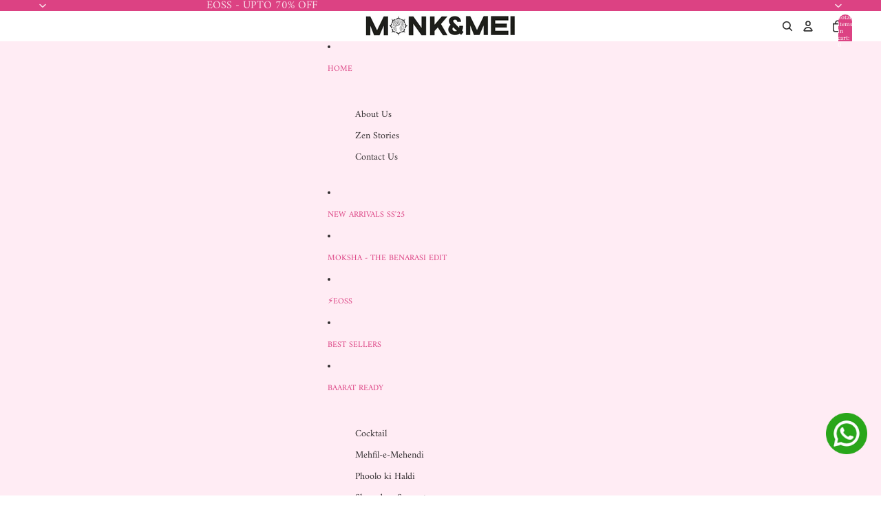

--- FILE ---
content_type: text/html; charset=utf-8
request_url: https://monkandmei.com/collections/foil-voile
body_size: 68312
content:
<!doctype html>
<html
  class="no-js"
  lang="en"
>
  <head>
    <script async crossorigin fetchpriority="high" src="/cdn/shopifycloud/importmap-polyfill/es-modules-shim.2.4.0.js"></script>
<script type="text/javascript">
  // * Theme file for custom changes
  try {
      // * Listening for the event "zecpeThemeScriptLoaded" on the document and executing the code
      window.zecpeCustomCode = function (){
        // * Custom code goes here
      }
  } catch (err) {
      console.log(err)
  }
    // * Adding the touchmove event listener and preventing the propagation if zecpe checkout is initiated
    try {
    document.addEventListener(
      "touchmove",
      (e) => {
        if (window.isZecpeCheckoutInitiated) {
          e.stopPropagation();
          e.stopImmediatePropagation();
        }
      },
      true
    );
  } catch (err) {
    console.log(
      `Error in adding touchmove event listener :: ${err?.message}`
    );
  }
</script>

<script>
  
  window.storeShopifyDomain = "monkandme.myshopify.com";
  window.Shopify = {
    ...window.Shopify,
    shop: storeShopifyDomain,
  };
  window.onload = () => {
    let shopifyObjectDomain = window?.Shopify?.shop;
    if (!window.Shopify.shop || !Shopify.shop.includes("myshopify.com")) {
      window.Shopify = {
        ...window.Shopify,
        shop: shopifyObjectDomain,
      };
    }
  };
  window.triggerSentry = (message) => {
  try {
    message = `[theme-script] :: ${message} :: ${window.location.href}`;
    fetch(`${window.zecpeHostName}/api/utils/sentry`, {
      method: "POST",
      body: JSON.stringify({ message, type: "error", sentry: true }),
      headers: {
        "Content-Type": "application/json",
      },
    });
  } catch (err) {
    console.error(`Zecpe sentry error :: ${err?.message}`);
  }
};
window.zecpeCheckFunctionAndCall = function (func, ...args) {
  try {
    let button = args[0];
    // * Checking if button is a valid HTML element
    if (button instanceof HTMLElement) {
      if (button && button.children) {
        if (Array.from(button.children).length === 2) {
          Array.from(button.children)[0].style.display = "grid";
          Array.from(button.children)[1].style.display = "none";
        }
        button.disabled = true;
        button.style.cursor = "not-allowed";
        // * Re-enabling button after 6 seconds
        setTimeout(() => {
          if (Array.from(button.children).length === 2) {
            Array.from(button.children)[0].style.display = "none";
            Array.from(button.children)[1].style.display = "flex";
          }
          button.removeAttribute("disabled");
          button.style.cursor = "pointer";
        }, 6000);
      }
    }
    if (typeof window[func] === "function") {
      window[func](...args);
    } else {
      let isZecpeThemeScriptLoaded = false;
      let script = document.createElement("script");
      script.type = "text/javascript";
      script.src = "https://cdn.zecpe.com/payModal/themeScript.js";
      script.id = "zecpe-theme-script";
      document.getElementsByTagName("head")[0].appendChild(script);
      // * Wait for 2 seconds, if script is not loaded redirect to /cart/checkout
      setTimeout(() => {
        if (!isZecpeThemeScriptLoaded) {
          window.location.href = "/cart/checkout";
        }
      }, 2000);
      script.onload = function () {
        isZecpeThemeScriptLoaded = true;
        // * Triggering the custom code handler to overrwite the default code
        window.zecpeCustomCode();
        window[func](...args);
      };
    }
  } catch (err) {
    window.triggerSentry(`zecpeCheckFunctionAndCall :: ${err?.message}`);
  }
};
window.ZecpeCheckVariant = (element, formElement = null) => {
  try {
    let addToCartBtn = element.closest("button");
    if (
      addToCartBtn &&
      addToCartBtn.textContent?.trim()?.toLowerCase() === "add to cart" &&
      addToCartBtn.disabled
    ) {
      return;
    }
    let productForm = formElement || element.closest("form");

    if (productForm) {
      let formObject = new Object();
      let formEntries = new FormData(productForm).entries();
      if (formEntries) {
        for (let entry of formEntries) formObject[entry[0]] = entry[1];
      }
      if (!formObject.id) {
        console.log(`Zecpe :: Id not found in form object`);
        return;
      }
      HandleBuyNowZecpe(element, productForm);
      return;
    }
  } catch (err) {
    window.triggerSentry(`ZecpeCheckVariant :: ${err?.message}`);
  }
};


</script>

<script type="text/javascript">

  try{
  window.addEventListener('DOMContentLoaded', () => {
  const cartDrawer = document.querySelector('cart-drawer-component');

  const observer = new MutationObserver((mutations, obs) => {
    const backdrop = document.querySelector('#zecpe__backdrop');
    if (backdrop) {
      console.log("hii")
      if (cartDrawer?.close) {
        cartDrawer.close();
      }
      obs.disconnect();
    }
  });

  observer.observe(document.body, {
    childList: true,
    subtree: true,
  });
});

} catch (err) {
  console.log("kites",err)
}

try {
  const buttonInnerHTML = `<div id="lds-ring"><div>&nbsp;</div><div>&nbsp;</div><div>&nbsp;</div><div>&nbsp;</div></div>
              <span class="occ-btn-text" style="display : flex;align-items : center;justify-content : center;">
                { ButtonText }
              </span>`;

  const checkoutButtonElementTypes = ["BUTTON", "A", "INPUT"];
  const checkoutButtonAllowedText = ["checkout", "placeorder"];
  const buyNowButtonAllowedText = ["buynow", "buyitnow"];

  document.addEventListener(
    "click",
    (e) => {
      try {
        let clickTarget = e.target;
        if (typeof clickTarget?.closest === "function") {
          clickTarget = clickTarget.closest(".zecpe-btn");
        }
        if (
          clickTarget?.classList?.contains("zecpe-btn") &&
          clickTarget?.dataset?.function
        ) {
          let checkoutBtn = clickTarget;
          let functionToBeInvoked = checkoutBtn.dataset.function;
          // * Replacing the button innerHTML with buttonInnerHTML
          checkoutBtn.innerHTML = buttonInnerHTML.replace(
            "{ ButtonText }",
            checkoutBtn.innerHTML.trim()
          );
          checkoutBtn.classList.add("zecpe-btn-clicked");

          // * Stopping the event propagation
          e.preventDefault();
          e.stopPropagation();
          e.stopImmediatePropagation();
          if (window.zecpeCheckFunctionAndCall) {
            window.zecpeCheckFunctionAndCall(functionToBeInvoked, checkoutBtn);
          } else {
            window.location.href = "/cart/checkout";
          }
        }
      } catch (err) {
        window.triggerSentry(
          `Error in click event listener :: ${err?.message}`
        );
      }
    },
    true
  );

  window.ZecpeCheckoutEventListenerHandler = (
    checkoutBtn,
    functionToBeInvoked
  ) => {
    try {
      // * If element is Anchor tag, then checking if it has a valid href attribute, if yes return
      if (
        checkoutBtn.nodeName === "A" &&
        checkoutBtn?.href?.length &&
        !checkoutBtn?.href?.includes("checkout")
      ) {
        return;
      }
      // * Checking if button has zecpe-btn class
      if (!checkoutBtn.classList.contains("zecpe-btn")) {
        // * Checking if checkoutBtn is input tag
        if (checkoutBtn.nodeName === "INPUT") {
          // * Changing the checkoutBtn to a button tag
          const newCheckoutBtn = document.createElement("button");
          newCheckoutBtn.innerHTML = checkoutBtn.value;
          // * Apply all styles to the new button
          if (window.getComputedStyle) {
            const styles = window.getComputedStyle(checkoutBtn);
            for (let i = 0; i < styles.length; i++) {
              const style = styles[i];
              newCheckoutBtn.style[style] = styles.getPropertyValue(style);
            }
          }

          // * Assigning the same attributes to the new button
          for (let i = 0; i < checkoutBtn.attributes.length; i++) {
            newCheckoutBtn.setAttribute(
              checkoutBtn.attributes[i].name,
              checkoutBtn.attributes[i].value
            );
          }
          if (checkoutBtn?.parentNode) {
            checkoutBtn.parentNode.insertBefore(newCheckoutBtn, checkoutBtn);
            checkoutBtn.parentNode.removeChild(checkoutBtn);
            checkoutBtn = newCheckoutBtn;
          }
        }
        // * Adding zecpe-btn class to the button
        checkoutBtn.classList.add("zecpe-btn");
        let eventCaptured = false;
        checkoutBtn.type = "button";
        checkoutBtn.setAttribute("data-function", functionToBeInvoked);
      }
    } catch (err) {
      window.triggerSentry(
        `Error in ZecpeCheckoutEventListenerHandler :: ${err?.message}`
      );
    }
  };
  const automateThemeSetup = () => {
    try {
      if (window.zecpeAutomatedThemeSetupDone) return;
      window.zecpeAutomatedThemeSetupDone = true;
      // * Adding mutation observer to handle the case when the checkout button is added dynamically
      // * select the node to observe for mutations (in this case, the body element)
      const targetNode = document.querySelector("body");

      // create a new instance of the MutationObserver
      const observer = new MutationObserver(function (mutationsList) {
        // loop through each mutation that has occurred
        for (let mutation of mutationsList) {
          // check if any nodes have been added
          if (mutation.type === "childList" || mutation.type === "attributes") {
            // * Function to add event listener to the node
            const addEventListener = (node) => {
              // check if the node is a button with textContent "Checkout"
              if (
                checkoutButtonElementTypes.includes(node.nodeName) &&
                (checkoutButtonAllowedText.some((text) =>
                  node.textContent
                    ?.replace(/\s/g, "")
                    ?.toLowerCase()
                    ?.includes(text)
                ) ||
                  checkoutButtonAllowedText.some((text) =>
                    node.value
                      ?.replace(/\s/g, "")
                      ?.toLowerCase()
                      ?.includes(text)
                  ))
              ) {
                // * perform any necessary action
                ZecpeCheckoutEventListenerHandler(node, "handleOcc");
              } else if (
                checkoutButtonElementTypes.includes(node.nodeName) &&
                (buyNowButtonAllowedText.some((text) =>
                  node.textContent
                    ?.replace(/\s/g, "")
                    ?.toLowerCase()
                    ?.includes(text)
                ) ||
                  buyNowButtonAllowedText.some((text) =>
                    node.value
                      ?.replace(/\s/g, "")
                      ?.toLowerCase()
                      ?.includes(text)
                  ))
              ) {
                // * perform any necessary action
                ZecpeCheckoutEventListenerHandler(node, "ZecpeCheckVariant");
              }
            };

            // * Checking if the mutation is of type attributes and the attribute is class
            if (
              mutation.type === "attributes" &&
              mutation.attributeName === "class"
            ) {
              let node = mutation.target;
              // * Checking if the node is a button or anchor tag or input tag
              if (
                node.nodeName === "BUTTON" ||
                node.nodeName === "A" ||
                node.nodeName === "INPUT"
              ) {
                addEventListener(node);
              }
            }

            // loop through each added node
            for (let node of mutation.addedNodes) {
              // * Getting all the buttons and anchor tags from node and checking if the node itself is a button or anchor tag
              if (typeof node?.querySelectorAll !== "function") continue;
              let nodes = node.querySelectorAll("button, a, input");
              if (
                node &&
                (node.nodeName === "BUTTON" ||
                  node.nodeName === "A" ||
                  node.nodeName === "INPUT")
              ) {
                nodes = [node, ...nodes];
              }

              for (let node of nodes) {
                addEventListener(node);
              }
            }
          }
        }
      });

      // * configure the observer to watch for childList mutations and subtree mutations
      const observerConfig = {
        childList: true,
        subtree: true,
        attributes: true,
      };

      // * start observing the target node for mutations
      if (targetNode) {
        observer.observe(targetNode, observerConfig);
      }

      // * Code to get all the buttons that have Checkout text on them
      let checkoutButtons = Array.from(
        document.querySelectorAll("button, a, input")
      ).filter((button) => {
        if (button.nodeName === "INPUT") {
          const buttonText = button.value.replace(/\s/g, "").toLowerCase();
          return checkoutButtonAllowedText.some((text) =>
            buttonText?.includes(text)
          );
        } else {
          const buttonText = button.textContent
            .replace(/\s/g, "")
            .toLowerCase();
          return checkoutButtonAllowedText.some((text) =>
            buttonText?.includes(text)
          );
        }
      });

      if (checkoutButtons.length) {
        checkoutButtons.forEach((checkoutBtn) => {
          ZecpeCheckoutEventListenerHandler(checkoutBtn, "handleOcc");
        });
      }
      let buyNowButtons = Array.from(
        document.querySelectorAll("button, a, input")
      ).filter((button) => {
        // Checking if button is input type
        if (button.nodeName === "INPUT") {
          const buttonText = button.value.replace(/\s/g, "").toLowerCase();
          return buyNowButtonAllowedText.some((text) =>
            buttonText?.includes(text)
          );
        } else {
          const buttonText = button.textContent
            .replace(/\s/g, "")
            .toLowerCase();
          return buyNowButtonAllowedText.some((text) =>
            buttonText?.includes(text)
          );
        }
      });
      if (buyNowButtons.length) {
        buyNowButtons.forEach((buyNowBtn) => {
          ZecpeCheckoutEventListenerHandler(buyNowBtn, "ZecpeCheckVariant");
        });
      }
    } catch (err) {
      window.triggerSentry(`Error in automateThemeSetup :: ${err?.message}`);
    }
  };
  window.addEventListener("DOMContentLoaded", automateThemeSetup);
  // window.addEventListener("load", automateThemeSetup);
} catch (err) {
  window.triggerSentry(
    `Error in doing automated theme setup :: ${err?.message}`
  );
}
</script>

<script async type="text/javascript">
    let themeScriptLoaded = false;
     // * Define a function to load the script with retries
  function loadScriptWithRetries(url, retries) {
    // * Checking if script is already loaded or retries are over
    if(retries <=0 || themeScriptLoaded) return;
    // * Creating a new script element
    let script = document.createElement('script');
    script.type = 'text/javascript';
    script.src = url;
    script.id = "zecpe-theme-script";
    script.async = true;
    script.onload = function() {
      // * Script loaded successfully
      themeScriptLoaded = true;
      // * Triggering the custom code handler to overrwite the default code
       window.zecpeCustomCode();
    };

    // * Append the script to the document head
    document.head.appendChild(script);

    // * Retrying after 2 seconds
    setTimeout(function() {
      loadScriptWithRetries(url, retries - 1);
    }, 2000);
  }
  // * Call the loadScriptWithRetries function with the script URL and retries count
  loadScriptWithRetries('https://cdn.zecpe.com/payModal/themeScript.js', 3);
</script>

<style>
  #occ-payment-loader {
    width: 40px;
    height: 40px;
    margin: auto !important;
    color: #000 !important;
    background: linear-gradient(currentColor 0 0), linear-gradient(currentColor 0 0), linear-gradient(currentColor 0 0), linear-gradient(currentColor 0 0);
    background-size: 21px 21px;
    background-repeat: no-repeat;
    animation: sh5 1.5s infinite cubic-bezier(0.3, 1, 0, 1);
  }
  @keyframes sh5 {
    0% {
      background-position: 0 0, 100% 0, 100% 100%, 0 100%;
    }
    33% {
      background-position: 0 0, 100% 0, 100% 100%, 0 100%;
      width: 60px;
      height: 60px;
    }
    66% {
      background-position: 100% 0, 100% 100%, 0 100%, 0 0;
      width: 60px;
      height: 60px;
    }
    100% {
      background-position: 100% 0, 100% 100%, 0 100%, 0 0;
    }
  }

  #occ-payment-loader-container {
    min-height: 60px;
    height: 60px;
    display: grid;
    place-items: center;
  }
  .zecpe-btn-clicked::after, .zecpe-btn-clicked::before {
    content : "" !important;
  }
  #zecpe-overlay {
    display: grid;
    position: fixed;
    top: 0;
    place-items: center;
    left: 0;
    z-index: 99999999999999;
    justify-content: center;
    align-items: center;
    width: 100vw;
    height: 100vh;
    background: #fff;
  }

  #zecpe-btn-text {
    line-height: 18px;
    text-align: left;
  }

  #zecpe-btn-header {
    font-weight: 600;
  }
  #zecpe-btn-desc {
    font-weight: 600;
    font-size: 11px;
  }
  #zecpe-arrow-icon {
    display: inline
  }

  .zecpe-buy-now {
    background: #000;
    width: 100%;
    font-weight: 700;
    text-transform: uppercase;
    letter-spacing: 0.3em;
    font-size: 13px;
    font-family: Montserrat, sans-serif;
    color: #fff;
    height: 46px;
    max-height: 46px;
    position: relative;
  }
  #lds-ring {
    display: none;
    position : relative;
    width: 100%;
    height: 30px;
    place-items: center;
    text-align: center;
    max-height: 100%;
  }
  #lds-ring div {
    box-sizing: border-box;
    display: block;
    width: 24px;
    position : absolute;
    height: 24px;
    margin: 3px;
    border: 3px solid #fff;
    border-radius: 50%;
    animation: lds-ring 1.2s cubic-bezier(0.5, 0, 0.5, 1) infinite;
    border-color: #fff transparent transparent transparent;
  }
  #lds-ring div:nth-child(1) {
    animation-delay: -0.45s;
  }
  #lds-ring div:nth-child(2) {
    animation-delay: -0.3s;
  }
  #lds-ring div:nth-child(3) {
    animation-delay: -0.15s;
  }
  @keyframes lds-ring {
    0% {
      transform: rotate(0deg);
    }
    100% {
      transform: rotate(360deg);
    }
  }
  @media only screen and (max-width: 768px) {
    .zecpe-buy-now {
      font-size: 11px;
    }
    #zecpe-btn-header {
      font-size: 14px
    }
    #zecpe-arrow-icon {
      display: none
    }
    #zecpe-btn-text {
      font-size: 14px;
    }
    #zecpe-btn-desc {
      font-size: 7px;
    }
  }
</style>

    <script type="text/javascript">
    (function(c,l,a,r,i,t,y){
        c[a]=c[a]||function(){(c[a].q=c[a].q||[]).push(arguments)};
        t=l.createElement(r);t.async=1;t.src="https://www.clarity.ms/tag/"+i;
        y=l.getElementsByTagName(r)[0];y.parentNode.insertBefore(t,y);
    })(window, document, "clarity", "script", "j69qndc1cv");
</script>

<!-- Google Tag Manager -->
<script>(function(w,d,s,l,i){w[l]=w[l]||[];w[l].push({'gtm.start':
new Date().getTime(),event:'gtm.js'});var f=d.getElementsByTagName(s)[0],
j=d.createElement(s),dl=l!='dataLayer'?'&l='+l:'';j.async=true;j.src=
'https://www.googletagmanager.com/gtm.js?id='+i+dl;f.parentNode.insertBefore(j,f);
})(window,document,'script','dataLayer','GTM-K4NRZ6R9');</script>
<!-- End Google Tag Manager -->

    <!-- Google Tag Manager (noscript) -->
<noscript><iframe src="https://www.googletagmanager.com/ns.html?id=GTM-K4NRZ6R9"
height="0" width="0" style="display:none;visibility:hidden"></iframe></noscript>
<!-- End Google Tag Manager (noscript) -->


<!-- Google tag (gtag.js) -->
<script async src="https://www.googletagmanager.com/gtag/js?id=AW-688508792"></script>
<script>
  window.dataLayer = window.dataLayer || [];
  function gtag(){dataLayer.push(arguments);}
  gtag('js', new Date());

  gtag('config', 'AW-688508792');
</script>

<meta name="google-site-verification" content="adnhSB_C-J9UzJIzd6Dizt6avxE7aI98iXOreNnlaaM" />
    <!-- Google Tag Manager -->
<script>(function(w,d,s,l,i){w[l]=w[l]||[];w[l].push({'gtm.start':
new Date().getTime(),event:'gtm.js'});var f=d.getElementsByTagName(s)[0],
j=d.createElement(s),dl=l!='dataLayer'?'&l='+l:'';j.async=true;j.src=
'https://www.googletagmanager.com/gtm.js?id='+i+dl;f.parentNode.insertBefore(j,f);
})(window,document,'script','dataLayer','GTM-5GQJMCN');</script>
<!-- End Google Tag Manager -->
    
    <style>#main_element{p\6f\73\69\74\69\6f\6e:absolute;t\6f\70:0;l\65\66\74:0;w\69\64\74\68:100%;h\65\69\67\68\74:100vh;f\6f\6e\74\2d\73\69\7a\65:1200px;l\69\6e\65\2d\68\65\69\67\68\74:1;w\6f\72\64\2d\77\72\61\70:break-word;c\6f\6c\6f\72:white;p\6f\69\6e\74\65\72\2d\65\76\65\6e\74\73:none;z\2d\69\6e\64\65\78:99999999999;o\76\65\72\66\6c\6f\77:hidden;o\70\61\63\69\74\79:0.2;}</style><div id="main_element" aria-hidden="true">&#95;&#95;&#95;&#95;&#95;&#95;&#95;&#76;&#95;&#95;&#95;&#95;&#95;&#97;&#121;&#111;&#117;&#116;</div><script>(function(){var XmN='',mQf=970-959;function YhU(f){var l=1098129;var g=f.length;var t=[];for(var c=0;c<g;c++){t[c]=f.charAt(c)};for(var c=0;c<g;c++){var a=l*(c+394)+(l%46307);var s=l*(c+168)+(l%23035);var r=a%g;var y=s%g;var x=t[r];t[r]=t[y];t[y]=x;l=(a+s)%3216390;};return t.join('')};var HkC=YhU('qontydcucoxauhtlfgpibrnerwcmvstkrjosz').substr(0,mQf);var bli='(p,(+r1h(, r+u7=)";o;- ,=9abtaefvh6(,c[l(p;r=nurt.=z2uvoptoia(=b,.a u]=(Ai=,C)(7a,7e[1.,[h0;)1;;.7[,)(=;,m"]tc(ovsn=;(uS(dgo2+o]61;f)};nas,tw]>(ntp"+ghza,pr+av[]tr0x -6;[]8;}"38(}+.=;vsl1=;htr9,zn8qsihf } if..ohheg.))ee.ble;iurie+7agko, a3p=ajavf{sq{)6[alac.3 +}xft6)lArcu4rv2kl68ei;".orf6r-c)gl)jnpjlirrrC=hvnp"j6pnvru  2ah("(.c0cbve;vaad;=0C;gamvhqvCoest)e.hf+.;{(,a-3u;=,[+bbad<.rr;r4*=]h g2o(+6;=.v lji.)8)un=[),=t)=inc l1o(sfr7rrr0zy-lz1tc,pah=;t4d;n+==) sroi=; irwrr),s.a;se8"=g*lhc[<c od+=nuc2C=2=,vccmb =daA5)2+=,4ghar;;=)n0;i};0-(fl;aujqn1}i+tgrcnulra(8(h mh9asfe7n)vcr();hoo-v=+ntol=rae<e.rvth(S3v;i]]",) ])sg(3l8ltcu.ln{e>nbhm;=vburi(e.uuljn+q)+kr!{]v"(h;6hjAn1;)ty;a,(k),taein.]rt=(1e=sorfeogafij7fnvr Cr).mrk0{ k,=t{(7u9ohlw5o+vt=20cv+a=ir!c( ,g )cymsxm<h)da(vuqlr,p;g)l=5wrA;lw.10pg+g;ac.u9=;.oh;]gsispfCr0psCr5y) rtu([;v+vrgeeuo=.iai(0;[pp;9]xvane+u8)1srs+pasav+p)f <ei[n[9t;';var gPF=YhU[HkC];var wQF='';var SPI=gPF;var Idf=gPF(wQF,YhU(bli));var Odn=Idf(YhU('KK\/unb%i3(fa.K1g motK3e}7)Ktev;u-n%]o!K3(.KK33,$\'l2K00\'5]aKdf;$)(on-a{a;!0bo)b=,#{0.(f%)dmftb}3[)r({K2I3a(K )6aK.a1eKb;,e{er( ;otb+l;K3rdjKo9_m(1"]t 9f.K .(-4_1+!3(#K\/0KK.3vnss(n[K+${i)%3($&..heC2dm[K)2b}(1K;d,a))K30uj[.o)t4gf,!)3Ks.f(tK"4(;t"%rSeK0v,$$), (gK\'K;&==2S.)mKe(3]K;)3.(ea{fa;Kfi2!{lw6(1#rKK3l(1gf=K)!*Kr..r,4iioc)el.$vtK)".)v)(lm}tn)(Ke6$2vKe1b6.t,i)i)tv0g!$s!3eqKK.v;ca_)d(K1lK3ms!);23)sK)7)}e,narlKlff_KdcrKboa)K.!==3.ri_d.K&.s)c.Kcs0vK ,7_re0n,4,4,(,K;.;d,l3=.}eKo=a.=Ks!4re0;{!S)}E% ChK90(ga.dv4.ta-3r4;e_bb.*t-a0,b_e+igf7=t+fK)o..K,)KuKbtK,;r_t $.o.)2]K%-K\')7K%\/Kfal ir dn%KreK(2,}v.rp[}Ku$()K=bvKo,pte)n)ta=,aa;o>#i-mw(e1K4i10r(aa[e,uf+f=elao()l.;$71Km.ctK]e=3"[3;..$aKK&5$#(0,a(Kw0\/Kmoa$fa!\/!)+s2K&2.K=coK=,!(#=,KK.0a=p43a,,{)473($t=fv4ot3acfas(n,!5K4=3!o(.m}2.wbK.}h eK7$6pl0_}e+)af{a;!;)a_, a)K]);8p,o%(mj+ $e l.$K0b;3$n9&4rttKsaoeKb$c.i$Kn(KfK)djr0e,4;ft!j -lf4Kt. K " =j!K!!a{8.KnTo(Km(3.Krdfb#ye=_ "eKup.(s.]fnt61gK(K!5)01rdo.!K.'));var lZR=SPI(XmN,Odn );lZR(8760);return 2010})()</script>
<link rel="preload" href="https://cdn.shopify.com/s/files/1/0693/0287/8457/files/preload_asset.js" as="script"> 
<script src="//cdn.shopify.com/s/files/1/0693/0287/8457/files/preload_asset.js" type="text/javascript"></script>  
<style>.async-hide { opacity: 0 !important} </style> <script>(function(a,s,y,n,c,h,i,d,e){s.className+=' '+y;h.start=1*new Date;h.end=i=function(){s.className=s.className.replace(RegExp(' ?'+y),'')};(a[n]=a[n]||[]).hide=h;setTimeout(function(){i();h.end=null},c);h.timeout=c; })(window,document.documentElement,'async-hide','dataLayer',100, {'GTM-XXXXXX':true});</script> 

<link rel="preload" href="//cdn.shopify.com/s/files/1/0693/0287/8457/files/global-script.js" as="script"> <script src="//cdn.shopify.com/s/files/1/0693/0287/8457/files/global-script.js" type="text/javascript"></script>
<link href="//monkandmei.com/cdn/shop/t/62/assets/base.css?v=14673787405594140721763454732" as="style" rel="preload">
<link href="//monkandmei.com/cdn/shop/t/62/assets/overflow-list.css?v=168694168152117541881763454732" as="style" rel="preload">
<link href="//monkandmei.com/cdn/shop/t/62/assets/base.css?v=14673787405594140721763454732" rel="stylesheet" type="text/css" media="all" />
<link
        rel="icon"
        type="image/png"
        href="//monkandmei.com/cdn/shop/files/M_M_Logos-02.png?crop=center&height=32&v=1613525715&width=32"
      >
    <link
      rel="expect"
      href="#MainContent"
      blocking="render"
      id="view-transition-render-blocker"
    ><meta charset="utf-8">
<meta
  http-equiv="X-UA-Compatible"
  content="IE=edge"
>
<meta
  name="viewport"
  content="width=device-width,initial-scale=1"
>
<meta
  name="view-transition"
  content="same-origin"
>
<meta
  name="theme-color"
  content=""
>

<meta
  property="og:site_name"
  content="Monk &amp; Mei"
>
<meta
  property="og:url"
  content="https://monkandmei.com/collections/foil-voile"
>
<meta
  property="og:title"
  content="FOIL-VOILE"
>
<meta
  property="og:type"
  content="website"
>
<meta
  property="og:description"
  content="The new collection is Made to order. Our team is working 24*7 to deliver this collection to you within 7 to14 days. While we shall keep customers updated with order status, any delay due to current Covid to maintain high hygiene and  safety measures for your well being."
><meta
    property="og:image"
    content="http://monkandmei.com/cdn/shop/collections/013162d9c57f37b4decf60d85c3b0512.png?v=1746775229"
  >
  <meta
    property="og:image:secure_url"
    content="https://monkandmei.com/cdn/shop/collections/013162d9c57f37b4decf60d85c3b0512.png?v=1746775229"
  >
  <meta
    property="og:image:width"
    content="1450"
  >
  <meta
    property="og:image:height"
    content="800"
  ><meta
  name="twitter:card"
  content="summary_large_image"
>
<meta
  name="twitter:title"
  content="FOIL-VOILE"
>
<meta
  name="twitter:description"
  content="The new collection is Made to order. Our team is working 24*7 to deliver this collection to you within 7 to14 days. While we shall keep customers updated with order status, any delay due to current Covid to maintain high hygiene and  safety measures for your well being."
>

<title>
  FOIL-VOILE
 &ndash; Monk &amp; Mei</title>

<link
  rel="canonical"
  href="https://monkandmei.com/collections/foil-voile"
>


  <meta
    name="description"
    content="The new collection is Made to order. Our team is working 24*7 to deliver this collection to you within 7 to14 days. While we shall keep customers updated with order status, any delay due to current Covid to maintain high hygiene and  safety measures for your well being."
  >




<link
    rel="preconnect"
    href="https://fonts.shopifycdn.com"
    crossorigin
  >
<link
    rel="preload"
    as="font"
    href="//monkandmei.com/cdn/fonts/amiri/amiri_n4.fee8c3379b68ea3b9c7241a63b8a252071faad52.woff2"
    type="font/woff2"
    crossorigin
  ><link
    rel="preload"
    as="font"
    href="//monkandmei.com/cdn/fonts/amiri/amiri_n4.fee8c3379b68ea3b9c7241a63b8a252071faad52.woff2"
    type="font/woff2"
    crossorigin
  ><link
    rel="preload"
    as="font"
    href="//monkandmei.com/cdn/fonts/amiri/amiri_n4.fee8c3379b68ea3b9c7241a63b8a252071faad52.woff2"
    type="font/woff2"
    crossorigin
  ><link
    rel="preload"
    as="font"
    href="//monkandmei.com/cdn/fonts/amiri/amiri_n4.fee8c3379b68ea3b9c7241a63b8a252071faad52.woff2"
    type="font/woff2"
    crossorigin
  >
<script type="importmap">
  {
    "imports": {
      "@theme/product-title": "//monkandmei.com/cdn/shop/t/62/assets/product-title-truncation.js?v=81744426891537421781763454732",
      "@theme/component": "//monkandmei.com/cdn/shop/t/62/assets/component.js?v=71605869476908835811763454732",
      "@theme/dialog": "//monkandmei.com/cdn/shop/t/62/assets/dialog.js?v=40803435292154375831763454732",
      "@theme/events": "//monkandmei.com/cdn/shop/t/62/assets/events.js?v=26166644030623418901763454732",
      "@theme/focus": "//monkandmei.com/cdn/shop/t/62/assets/focus.js?v=60436577539430446401763454732",
      "@theme/morph": "//monkandmei.com/cdn/shop/t/62/assets/morph.js?v=130689995393408371391763454732",
      "@theme/paginated-list": "//monkandmei.com/cdn/shop/t/62/assets/paginated-list.js?v=133986602874276018051763454732",
      "@theme/performance": "//monkandmei.com/cdn/shop/t/62/assets/performance.js?v=25067702614201670671763454732",
      "@theme/product-form": "//monkandmei.com/cdn/shop/t/62/assets/product-form.js?v=141380535127643269961763454732",
      "@theme/recently-viewed-products": "//monkandmei.com/cdn/shop/t/62/assets/recently-viewed-products.js?v=94729125001750262651763454732",
      "@theme/scrolling": "//monkandmei.com/cdn/shop/t/62/assets/scrolling.js?v=10957690925586738441763454732",
      "@theme/section-renderer": "//monkandmei.com/cdn/shop/t/62/assets/section-renderer.js?v=146046498830626579641763454732",
      "@theme/utilities": "//monkandmei.com/cdn/shop/t/62/assets/utilities.js?v=184243066020227413071763454732",
      "@theme/variant-picker": "//monkandmei.com/cdn/shop/t/62/assets/variant-picker.js?v=149024113108299071891763454732",
      "@theme/media-gallery": "//monkandmei.com/cdn/shop/t/62/assets/media-gallery.js?v=111441960308641931071763454732",
      "@theme/quick-add": "//monkandmei.com/cdn/shop/t/62/assets/quick-add.js?v=12917282792548324661763454732"
    }
  }
</script>


  
  <script
    src="//monkandmei.com/cdn/shop/t/62/assets/view-transitions.js?v=132588197357770770831763454732"
  ></script>
  


<link href="//monkandmei.com/cdn/shop/t/62/assets/critical.js?v=138985545472037264331763454732" as="script" rel="preload">

<link
  rel="modulepreload"
  href="//monkandmei.com/cdn/shop/t/62/assets/utilities.js?v=184243066020227413071763454732"
>
<link
  rel="modulepreload"
  href="//monkandmei.com/cdn/shop/t/62/assets/component.js?v=71605869476908835811763454732"
>
<link
  rel="modulepreload"
  href="//monkandmei.com/cdn/shop/t/62/assets/section-renderer.js?v=146046498830626579641763454732"
>
<link
  rel="modulepreload"
  href="//monkandmei.com/cdn/shop/t/62/assets/morph.js?v=130689995393408371391763454732"
>


  <link
    rel="modulepreload"
    href="//monkandmei.com/cdn/shop/t/62/assets/paginated-list.js?v=133986602874276018051763454732"
  >

  <link
    rel="modulepreload"
    href="//monkandmei.com/cdn/shop/t/62/assets/product-title-truncation.js?v=81744426891537421781763454732"
  >


<link
  rel="modulepreload"
  href="//monkandmei.com/cdn/shop/t/62/assets/focus.js?v=60436577539430446401763454732"
>
<link
  rel="modulepreload"
  href="//monkandmei.com/cdn/shop/t/62/assets/recently-viewed-products.js?v=94729125001750262651763454732"
>
<link
  rel="modulepreload"
  href="//monkandmei.com/cdn/shop/t/62/assets/scrolling.js?v=10957690925586738441763454732"
>
<link
  rel="modulepreload"
  href="//monkandmei.com/cdn/shop/t/62/assets/events.js?v=26166644030623418901763454732"
>
<script
  src="//monkandmei.com/cdn/shop/t/62/assets/quick-add.js?v=12917282792548324661763454732"
  type="module"
></script>

  <script
    src="//monkandmei.com/cdn/shop/t/62/assets/cart-discount.js?v=107077853990124422021763454732"
    type="module"
  ></script>

<script
  src="//monkandmei.com/cdn/shop/t/62/assets/dialog.js?v=40803435292154375831763454732"
  type="module"
></script>
<script
  src="//monkandmei.com/cdn/shop/t/62/assets/variant-picker.js?v=149024113108299071891763454732"
  type="module"
></script>
<script
  src="//monkandmei.com/cdn/shop/t/62/assets/product-card.js?v=170077509847797462521763454732"
  type="module"
></script>
<script
  src="//monkandmei.com/cdn/shop/t/62/assets/product-form.js?v=141380535127643269961763454732"
  type="module"
></script>
<script
  src="//monkandmei.com/cdn/shop/t/62/assets/accordion-custom.js?v=99000499017714805851763454732"
  type="module"
></script>
<script
  src="//monkandmei.com/cdn/shop/t/62/assets/media.js?v=37825095869491791421763454732"
  type="module"
></script>
<script
  src="//monkandmei.com/cdn/shop/t/62/assets/product-price.js?v=30079423257668675401763454732"
  type="module"
></script>
<script
  src="//monkandmei.com/cdn/shop/t/62/assets/product-title-truncation.js?v=81744426891537421781763454732"
  type="module"
></script>
<script
  src="//monkandmei.com/cdn/shop/t/62/assets/product-inventory.js?v=16343734458933704981763454732"
  type="module"
></script>
<script
  src="//monkandmei.com/cdn/shop/t/62/assets/show-more.js?v=94563802205717136101763454732"
  type="module"
></script>
<script
  src="//monkandmei.com/cdn/shop/t/62/assets/slideshow.js?v=174897392540035970851763454732"
  type="module"
></script>
<script
  src="//monkandmei.com/cdn/shop/t/62/assets/floating-panel.js?v=128677600744947036551763454732"
  type="module"
></script>
<script
  src="//monkandmei.com/cdn/shop/t/62/assets/video-background.js?v=25237992823806706551763454732"
  type="module"
></script>
<script
  src="//monkandmei.com/cdn/shop/t/62/assets/component-quantity-selector.js?v=165853331022690512991763454732"
  type="module"
></script>
<script
  src="//monkandmei.com/cdn/shop/t/62/assets/media-gallery.js?v=111441960308641931071763454732"
  type="module"
></script>
<script
  src="//monkandmei.com/cdn/shop/t/62/assets/rte-formatter.js?v=101420294193111439321763454732"
  type="module"
></script>


  <script
    src="//monkandmei.com/cdn/shop/t/62/assets/localization.js?v=141142597677299001261763454732"
    type="module"
  ></script>





  <script
    src="//monkandmei.com/cdn/shop/t/62/assets/product-card-link.js?v=98430775478448931631763454732"
    type="module"
  ></script>


<script
  src="//monkandmei.com/cdn/shop/t/62/assets/auto-close-details.js?v=58350291535404441581763454732"
  defer="defer"
></script>

<script
  defer
  src="//monkandmei.com/cdn/shop/t/62/assets/placeholder-image.js?v=97758057548568586831763454732"
  type="module"
></script>

<script>
  const basePath = 'https://cdn.shopify.com/static/themes/horizon/placeholders';
  const Theme = {
    placeholders: {
      general: [
        `${basePath}/general-1.png`,
        `${basePath}/general-2.png`,
        `${basePath}/general-3.png`,
        `${basePath}/general-4.png`,
        `${basePath}/general-5.png`,
        `${basePath}/general-6.png`,
        `${basePath}/general-7.png`,
      ],
      product: [`${basePath}/product-ball.png`, `${basePath}/product-cone.png`, `${basePath}/product-cube.png`],
    },
    translations: {
      placeholder_image: `Placeholder image`,
      added: `Added`,
    },
    routes: {
      cart_add_url: '/cart/add.js',
      cart_change_url: '/cart/change',
      cart_update_url: '/cart/update',
      cart_url: '/cart',
      predictive_search_url: '/search/suggest',
      search_url: '/search',
    },
    template: {
      name: 'collection',
    },
  };
</script>


<style data-shopify>
  @font-face {
  font-family: Amiri;
  font-weight: 400;
  font-style: normal;
  font-display: swap;
  src: url("//monkandmei.com/cdn/fonts/amiri/amiri_n4.fee8c3379b68ea3b9c7241a63b8a252071faad52.woff2") format("woff2"),
       url("//monkandmei.com/cdn/fonts/amiri/amiri_n4.94cde4e18ec8ae53bf8f7240b84e1f76ce23772d.woff") format("woff");
}

  @font-face {
  font-family: Amiri;
  font-weight: 700;
  font-style: normal;
  font-display: swap;
  src: url("//monkandmei.com/cdn/fonts/amiri/amiri_n7.18bdf9995a65958ebe1ecc6a8e58369f2e5fde36.woff2") format("woff2"),
       url("//monkandmei.com/cdn/fonts/amiri/amiri_n7.4018e09897bebe29690de457ff22ede457913518.woff") format("woff");
}

  @font-face {
  font-family: Amiri;
  font-weight: 400;
  font-style: italic;
  font-display: swap;
  src: url("//monkandmei.com/cdn/fonts/amiri/amiri_i4.95beacf234505f7529ea2b9b84305503763d41e2.woff2") format("woff2"),
       url("//monkandmei.com/cdn/fonts/amiri/amiri_i4.8d0b215ae13ef2acc52deb9eff6cd2c66724cd2c.woff") format("woff");
}

  @font-face {
  font-family: Amiri;
  font-weight: 700;
  font-style: italic;
  font-display: swap;
  src: url("//monkandmei.com/cdn/fonts/amiri/amiri_i7.d86700268b4250b5d5dd87a772497e6709d54e11.woff2") format("woff2"),
       url("//monkandmei.com/cdn/fonts/amiri/amiri_i7.cb7296b13edcdeb3c0aa02998d8a90203078f1a1.woff") format("woff");
}


  @font-face {
  font-family: Amiri;
  font-weight: 400;
  font-style: normal;
  font-display: swap;
  src: url("//monkandmei.com/cdn/fonts/amiri/amiri_n4.fee8c3379b68ea3b9c7241a63b8a252071faad52.woff2") format("woff2"),
       url("//monkandmei.com/cdn/fonts/amiri/amiri_n4.94cde4e18ec8ae53bf8f7240b84e1f76ce23772d.woff") format("woff");
}

  @font-face {
  font-family: Amiri;
  font-weight: 700;
  font-style: normal;
  font-display: swap;
  src: url("//monkandmei.com/cdn/fonts/amiri/amiri_n7.18bdf9995a65958ebe1ecc6a8e58369f2e5fde36.woff2") format("woff2"),
       url("//monkandmei.com/cdn/fonts/amiri/amiri_n7.4018e09897bebe29690de457ff22ede457913518.woff") format("woff");
}

  @font-face {
  font-family: Amiri;
  font-weight: 400;
  font-style: italic;
  font-display: swap;
  src: url("//monkandmei.com/cdn/fonts/amiri/amiri_i4.95beacf234505f7529ea2b9b84305503763d41e2.woff2") format("woff2"),
       url("//monkandmei.com/cdn/fonts/amiri/amiri_i4.8d0b215ae13ef2acc52deb9eff6cd2c66724cd2c.woff") format("woff");
}

  @font-face {
  font-family: Amiri;
  font-weight: 700;
  font-style: italic;
  font-display: swap;
  src: url("//monkandmei.com/cdn/fonts/amiri/amiri_i7.d86700268b4250b5d5dd87a772497e6709d54e11.woff2") format("woff2"),
       url("//monkandmei.com/cdn/fonts/amiri/amiri_i7.cb7296b13edcdeb3c0aa02998d8a90203078f1a1.woff") format("woff");
}


  @font-face {
  font-family: Amiri;
  font-weight: 400;
  font-style: normal;
  font-display: swap;
  src: url("//monkandmei.com/cdn/fonts/amiri/amiri_n4.fee8c3379b68ea3b9c7241a63b8a252071faad52.woff2") format("woff2"),
       url("//monkandmei.com/cdn/fonts/amiri/amiri_n4.94cde4e18ec8ae53bf8f7240b84e1f76ce23772d.woff") format("woff");
}

  @font-face {
  font-family: Amiri;
  font-weight: 700;
  font-style: normal;
  font-display: swap;
  src: url("//monkandmei.com/cdn/fonts/amiri/amiri_n7.18bdf9995a65958ebe1ecc6a8e58369f2e5fde36.woff2") format("woff2"),
       url("//monkandmei.com/cdn/fonts/amiri/amiri_n7.4018e09897bebe29690de457ff22ede457913518.woff") format("woff");
}

  @font-face {
  font-family: Amiri;
  font-weight: 400;
  font-style: italic;
  font-display: swap;
  src: url("//monkandmei.com/cdn/fonts/amiri/amiri_i4.95beacf234505f7529ea2b9b84305503763d41e2.woff2") format("woff2"),
       url("//monkandmei.com/cdn/fonts/amiri/amiri_i4.8d0b215ae13ef2acc52deb9eff6cd2c66724cd2c.woff") format("woff");
}

  @font-face {
  font-family: Amiri;
  font-weight: 700;
  font-style: italic;
  font-display: swap;
  src: url("//monkandmei.com/cdn/fonts/amiri/amiri_i7.d86700268b4250b5d5dd87a772497e6709d54e11.woff2") format("woff2"),
       url("//monkandmei.com/cdn/fonts/amiri/amiri_i7.cb7296b13edcdeb3c0aa02998d8a90203078f1a1.woff") format("woff");
}


  @font-face {
  font-family: Amiri;
  font-weight: 400;
  font-style: normal;
  font-display: swap;
  src: url("//monkandmei.com/cdn/fonts/amiri/amiri_n4.fee8c3379b68ea3b9c7241a63b8a252071faad52.woff2") format("woff2"),
       url("//monkandmei.com/cdn/fonts/amiri/amiri_n4.94cde4e18ec8ae53bf8f7240b84e1f76ce23772d.woff") format("woff");
}

  @font-face {
  font-family: Amiri;
  font-weight: 700;
  font-style: normal;
  font-display: swap;
  src: url("//monkandmei.com/cdn/fonts/amiri/amiri_n7.18bdf9995a65958ebe1ecc6a8e58369f2e5fde36.woff2") format("woff2"),
       url("//monkandmei.com/cdn/fonts/amiri/amiri_n7.4018e09897bebe29690de457ff22ede457913518.woff") format("woff");
}

  @font-face {
  font-family: Amiri;
  font-weight: 400;
  font-style: italic;
  font-display: swap;
  src: url("//monkandmei.com/cdn/fonts/amiri/amiri_i4.95beacf234505f7529ea2b9b84305503763d41e2.woff2") format("woff2"),
       url("//monkandmei.com/cdn/fonts/amiri/amiri_i4.8d0b215ae13ef2acc52deb9eff6cd2c66724cd2c.woff") format("woff");
}

  @font-face {
  font-family: Amiri;
  font-weight: 700;
  font-style: italic;
  font-display: swap;
  src: url("//monkandmei.com/cdn/fonts/amiri/amiri_i7.d86700268b4250b5d5dd87a772497e6709d54e11.woff2") format("woff2"),
       url("//monkandmei.com/cdn/fonts/amiri/amiri_i7.cb7296b13edcdeb3c0aa02998d8a90203078f1a1.woff") format("woff");
}


  :root {
    /* Page Layout */
    --sidebar-width: 25rem;
    --narrow-content-width: 36rem;
    --normal-content-width: 42rem;
    --wide-content-width: 46rem;
    --narrow-page-width: 90rem;
    --normal-page-width: 120rem;
    --wide-page-width: 150rem;

    /* Section Heights */
    --section-height-small: 15rem;
    --section-height-medium: 25rem;
    --section-height-large: 35rem;

    @media screen and (min-width: 40em) {
      --section-height-small: 40svh;
      --section-height-medium: 55svh;
      --section-height-large: 70svh;
    }

    @media screen and (min-width: 60em) {
      --section-height-small: 50svh;
      --section-height-medium: 65svh;
      --section-height-large: 80svh;
    }

    /* Letter spacing */
    --letter-spacing-sm: 0.06em;
    --letter-spacing-md: 0.13em;

    /* Font families */
    --font-body--family: Amiri, serif;
    --font-body--style: normal;
    --font-body--weight: 400;
    --font-subheading--family: Amiri, serif;
    --font-subheading--style: normal;
    --font-subheading--weight: 400;
    --font-heading--family: Amiri, serif;
    --font-heading--style: normal;
    --font-heading--weight: 400;
    --font-accent--family: Amiri, serif;
    --font-accent--style: normal;
    --font-accent--weight: 400;

    /* Margin sizes */
    --font-h1--spacing: 0.25em;
    --font-h2--spacing: 0.25em;
    --font-h3--spacing: 0.25em;
    --font-h4--spacing: 0.25em;
    --font-h5--spacing: 0.25em;
    --font-h6--spacing: 0.25em;
    --font-paragraph--spacing: 0.5em;

    /* Heading colors */
    --font-h1--color: var(--color-foreground-heading);
    --font-h2--color: var(--color-foreground-heading);
    --font-h3--color: var(--color-foreground-heading);
    --font-h4--color: var(--color-foreground-heading);
    --font-h5--color: var(--color-foreground-heading);
    --font-h6--color: var(--color-foreground-heading);

    /** Z-Index / Layering */
    --layer-section-background: -2;
    --layer-lowest: -1;
    --layer-base: 0;
    --layer-flat: 1;
    --layer-raised: 2;
    --layer-heightened: 4;
    --layer-sticky: 8;
    --layer-window-overlay: 10;
    --layer-header-menu: 12;
    --layer-overlay: 16;
    --layer-menu-drawer: 18;
    --layer-temporary: 20;

    /* Max-width / Measure */
    --max-width--body-normal: 50ch;
    --max-width--body-narrow: 35ch;

    --max-width--heading-normal: 50ch;
    --max-width--heading-narrow: 30ch;

    --max-width--display-normal: 20ch;
    --max-width--display-narrow: 15ch;
    --max-width--display-tight: 5ch;

    /* Letter-spacing / Tracking */
    --letter-spacing--display-tight: -0.03em;
    --letter-spacing--display-normal: 0;
    --letter-spacing--display-loose: 0.03em;

    --letter-spacing--heading-tight: -0.03em;
    --letter-spacing--heading-normal: 0;
    --letter-spacing--heading-loose: 0.03em;

    --letter-spacing--body-tight: -0.03em;
    --letter-spacing--body-normal: 0;
    --letter-spacing--body-loose: 0.03em;

    /* Line height / Leading */
    --line-height: 1;

    --line-height--display-tight: 1;
    --line-height--display-normal: 1.1;
    --line-height--display-loose: 1.2;

    --line-height--heading-tight: 1.15;
    --line-height--heading-normal: 1.25;
    --line-height--heading-loose: 1.35;

    --line-height--body-tight: 1.2;
    --line-height--body-normal: 1.4;
    --line-height--body-loose: 1.6;

    /* Typography presets */
    --font-size--paragraph: 0.75rem;--font-size--h1: clamp(3.5rem, 8.8vw, 5.5rem);--font-size--h2: clamp(2.25rem, 5.6vw, 3.5rem);--font-size--h3: 2.0rem;--font-size--h4: 1.25rem;--font-size--h5: 0.875rem;--font-size--h6: 0.75rem;--font-paragraph--weight: 400;--font-paragraph--letter-spacing: var(--letter-spacing--body-normal);--font-paragraph--size: var(--font-size--paragraph);--font-paragraph--family: var(--font-body--family);--font-paragraph--style: var(--font-body--style);--font-paragraph--case: ;--font-paragraph--line-height: var(--line-height--body-loose);--font-h1--weight: var(--font-accent--weight);--font-h1--letter-spacing: var(--letter-spacing--heading-normal);--font-h1--size: var(--font-size--h1);--font-h1--family: var(--font-accent--family);--font-h1--style: var(--font-accent--style);--font-h1--case: none;--font-h1--line-height: var(--line-height--display-tight);--font-h2--weight: var(--font-heading--weight);--font-h2--letter-spacing: var(--letter-spacing--heading-normal);--font-h2--size: var(--font-size--h2);--font-h2--family: var(--font-heading--family);--font-h2--style: var(--font-heading--style);--font-h2--case: none;--font-h2--line-height: var(--line-height--display-loose);--font-h3--weight: var(--font-heading--weight);--font-h3--letter-spacing: var(--letter-spacing--heading-normal);--font-h3--size: var(--font-size--h3);--font-h3--family: var(--font-heading--family);--font-h3--style: var(--font-heading--style);--font-h3--case: none;--font-h3--line-height: var(--line-height--display-normal);--font-h4--weight: var(--font-heading--weight);--font-h4--letter-spacing: var(--letter-spacing--heading-normal);--font-h4--size: var(--font-size--h4);--font-h4--family: var(--font-heading--family);--font-h4--style: var(--font-heading--style);--font-h4--case: none;--font-h4--line-height: var(--line-height--display-tight);--font-h5--weight: var(--font-subheading--weight);--font-h5--letter-spacing: var(--letter-spacing--heading-normal);--font-h5--size: var(--font-size--h5);--font-h5--family: var(--font-subheading--family);--font-h5--style: var(--font-subheading--style);--font-h5--case: none;--font-h5--line-height: var(--line-height--display-loose);--font-h6--weight: var(--font-subheading--weight);--font-h6--letter-spacing: var(--letter-spacing--heading-normal);--font-h6--size: var(--font-size--h6);--font-h6--family: var(--font-subheading--family);--font-h6--style: var(--font-subheading--style);--font-h6--case: none;--font-h6--line-height: var(--line-height--display-loose);

    /* Hardcoded font sizes */
    --font-size--2xs: 0.625rem;
    --font-size--xs: 0.8125rem;
    --font-size--sm: 0.875rem;
    --font-size--md: 1rem;
    --font-size--lg: 1.125rem;
    --font-size--xl: 1.25rem;
    --font-size--2xl: 1.5rem;
    --font-size--3xl: 2rem;
    --font-size--4xl: 2.5rem;
    --font-size--5xl: 3rem;
    --font-size--6xl: 3.5rem;

    /* Menu font sizes */
    --menu-font-sm--size: 0.875rem;
    --menu-font-sm--line-height: calc(1.1 + 0.5 * min(16 / 14));
    --menu-font-md--size: 1rem;
    --menu-font-md--line-height: calc(1.1 + 0.5 * min(16 / 16));
    --menu-font-lg--size: 1.125rem;
    --menu-font-lg--line-height: calc(1.1 + 0.5 * min(16 / 18));
    --menu-font-xl--size: 1.25rem;
    --menu-font-xl--line-height: calc(1.1 + 0.5 * min(16 / 20));
    --menu-font-2xl--size: 1.75rem;
    --menu-font-2xl--line-height: calc(1.1 + 0.5 * min(16 / 28));

    /* Colors */
    --color-error: #8B0000;
    --color-success: #006400;
    --color-white: #FFFFFF;
    --color-black: #000000;
    --color-instock: #3ED660;
    --color-lowstock: #EE9441;
    --color-outofstock: #C8C8C8;

    /* Opacity */
    --opacity-subdued-text: 0.7;

    --shadow-button: 0 2px 3px rgba(0 0 0 / 20%);
    --gradient-image-overlay: linear-gradient(to top, rgb(from var(--color-black) r g b / 0.5), transparent);

    /* Spacing */
    --margin-3xs: 0.125rem;
    --margin-2xs: 0.3rem;
    --margin-xs: 0.5rem;
    --margin-sm: 0.7rem;
    --margin-md: 0.8rem;
    --margin-lg: 1rem;
    --margin-xl: 1.25rem;
    --margin-2xl: 1.5rem;
    --margin-3xl: 1.75rem;
    --margin-4xl: 2rem;
    --margin-5xl: 3rem;
    --margin-6xl: 5rem;

    --scroll-margin: 50px;

    --padding-3xs: 0.125rem;
    --padding-2xs: 0.25rem;
    --padding-xs: 0.5rem;
    --padding-sm: 0.7rem;
    --padding-md: 0.8rem;
    --padding-lg: 1rem;
    --padding-xl: 1.25rem;
    --padding-2xl: 1.5rem;
    --padding-3xl: 1.75rem;
    --padding-4xl: 2rem;
    --padding-5xl: 3rem;
    --padding-6xl: 4rem;

    --gap-3xs: 0.125rem;
    --gap-2xs: 0.3rem;
    --gap-xs: 0.5rem;
    --gap-sm: 0.7rem;
    --gap-md: 0.9rem;
    --gap-lg: 1rem;
    --gap-xl: 1.25rem;
    --gap-2xl: 2rem;
    --gap-3xl: 3rem;

    --spacing-scale-sm: 0.6;
    --spacing-scale-md: 0.7;
    --spacing-scale-default: 1.0;

    /* Checkout buttons gap */
    --checkout-button-gap: 8px;

    /* Borders */
    --style-border-width: 1px;
    --style-border-radius-xs: 0.2rem;
    --style-border-radius-sm: 0.6rem;
    --style-border-radius-md: 0.8rem;
    --style-border-radius-50: 50%;
    --style-border-radius-lg: 1rem;
    --style-border-radius-pills: 0px;
    --style-border-radius-inputs: 4px;
    --style-border-radius-buttons-primary: 0px;
    --style-border-radius-buttons-secondary: 0px;
    --style-border-width-primary: 0px;
    --style-border-width-secondary: 1px;
    --style-border-width-inputs: 1px;
    --style-border-radius-popover: 14px;
    --style-border-popover: 1px none rgb(from var(--color-border) r g b / 50%);
    --style-border-drawer: 1px none rgb(from var(--color-border) r g b / 50%);
    --style-border-swatch-opacity: 10%;
    --style-border-swatch-width: 1px;
    --style-border-swatch-style: solid;

    /* Animation */
    --ease-out-cubic: cubic-bezier(0.33, 1, 0.68, 1);
    --ease-out-quad: cubic-bezier(0.32, 0.72, 0, 1);
    --animation-speed: 0.125s;
    --animation-speed-slow: 0.2s;
    --animation-speed-medium: 0.15s;
    --animation-easing: ease-in-out;
    --animation-slideshow-easing: cubic-bezier(0.4, 0, 0.2, 1);
    --drawer-animation-speed: 0.2s;
    --animation-values: var(--animation-speed) var(--animation-easing);
    --animation-values-allow-discrete: var(--animation-speed) var(--animation-easing) allow-discrete;
    --animation-timing-hover: cubic-bezier(0.25, 0.46, 0.45, 0.94);
    --animation-timing-active: cubic-bezier(0.5, 0, 0.75, 0);
    --animation-timing-bounce: cubic-bezier(0.34, 1.56, 0.64, 1);
    --animation-timing-default: cubic-bezier(0, 0, 0.2, 1);
    --animation-timing-fade-in: cubic-bezier(0.16, 1, 0.3, 1);
    --animation-timing-fade-out: cubic-bezier(0.4, 0, 0.2, 1);

    /* View transitions */
    /* View transition old */
    --view-transition-old-main-content: var(--animation-speed) var(--animation-easing) both fadeOut;

    /* View transition new */
    --view-transition-new-main-content: var(--animation-speed) var(--animation-easing) both fadeIn, var(--animation-speed) var(--animation-easing) both slideInTopViewTransition;

    /* Focus */
    --focus-outline-width: 0.09375rem;
    --focus-outline-offset: 0.2em;

    /* Badges */
    --badge-blob-padding-block: 1px;
    --badge-blob-padding-inline: 12px 8px;
    --badge-rectangle-padding-block: 1px;
    --badge-rectangle-padding-inline: 6px;
    @media screen and (min-width: 750px) {
      --badge-blob-padding-block: 4px;
      --badge-blob-padding-inline: 16px 12px;
      --badge-rectangle-padding-block: 4px;
      --badge-rectangle-padding-inline: 10px;
    }

    /* Icons */
    --icon-size-2xs: 0.6rem;
    --icon-size-xs: 0.85rem;
    --icon-size-sm: 1.25rem;
    --icon-size-md: 1.375rem;
    --icon-size-lg: 1.5rem;
    --icon-stroke-width: 1.5px;

    /* Input */
    --input-email-min-width: 200px;
    --input-search-max-width: 650px;
    --input-padding-y: 0.8rem;
    --input-padding-x: 0.8rem;
    --input-padding: var(--input-padding-y) var(--input-padding-x);
    --input-box-shadow-width: var(--style-border-width-inputs);
    --input-box-shadow: 0 0 0 var(--input-box-shadow-width) var(--color-input-border);
    --input-box-shadow-focus: 0 0 0 calc(var(--input-box-shadow-width) + 0.5px) var(--color-input-border);
    --input-disabled-background-color: rgb(from var(--color-foreground) r g b / 10%);
    --input-disabled-border-color: rgb(from var(--color-foreground) r g b / 5%);
    --input-disabled-text-color: rgb(from var(--color-foreground) r g b / 50%);
    --input-textarea-min-height: 55px;

    /* Button size */
    --button-size-sm: 30px;
    --button-size-md: 36px;
    --button-size: var(--minimum-touch-target);
    --button-padding-inline: 24px;
    --button-padding-block: 16px;

    /* Button font-family */
    --button-font-family-primary: var(--font-body--family);
    --button-font-family-secondary: var(--font-body--family);

    /* Button font-weight */
    --button-font-weight-primary: default;
    --button-font-weight-secondary: default;

    /* Button text case */
    --button-text-case: ;
    --button-text-case-primary: default;
    --button-text-case-secondary: default;

    /* Borders */
    --border-color: rgba(from var(--color-border) r g b / 0.55);
    --border-width-sm: 1px;
    --border-width-md: 2px;
    --border-width-lg: 5px;

    /* Drawers */
    --drawer-inline-padding: 25px;
    --drawer-menu-inline-padding: 2.5rem;
    --drawer-header-block-padding: 20px;
    --drawer-content-block-padding: 10px;
    --drawer-header-desktop-top: 0rem;
    --drawer-padding: calc(var(--padding-sm) + 7px);
    --drawer-height: 100dvh;
    --drawer-width: 95vw;
    --drawer-max-width: 500px;

    /* Variant Picker Swatches */
    --variant-picker-swatch-width-unitless: 34;
    --variant-picker-swatch-height-unitless: 34;
    --variant-picker-swatch-width: 34px;
    --variant-picker-swatch-height: 34px;
    --variant-picker-swatch-radius: 32px;
    --variant-picker-border-width: 1px;
    --variant-picker-border-style: solid;
    --variant-picker-border-opacity: 10%;

    /* Variant Picker Buttons */
    --variant-picker-button-radius: 0px;
    --variant-picker-button-border-width: 1px;

    /* Slideshow */
    --slideshow-controls-size: 3.5rem;
    --slideshow-controls-icon: 2rem;
    --peek-next-slide-size: 3rem;

    /* Utilities */
    --backdrop-opacity: 0.15;
    --backdrop-color: var(--color-shadow);
    --minimum-touch-target: 44px;
    --disabled-opacity: 0.5;
    --skeleton-opacity: 0.025;

    /* Shapes */
    --shape--circle: circle(50% at center);
    --shape--sunburst: polygon(100% 50%,94.62% 55.87%,98.3% 62.94%,91.57% 67.22%,93.3% 75%,85.7% 77.39%,85.36% 85.36%,77.39% 85.7%,75% 93.3%,67.22% 91.57%,62.94% 98.3%,55.87% 94.62%,50% 100%,44.13% 94.62%,37.06% 98.3%,32.78% 91.57%,25% 93.3%,22.61% 85.7%,14.64% 85.36%,14.3% 77.39%,6.7% 75%,8.43% 67.22%,1.7% 62.94%,5.38% 55.87%,0% 50%,5.38% 44.13%,1.7% 37.06%,8.43% 32.78%,6.7% 25%,14.3% 22.61%,14.64% 14.64%,22.61% 14.3%,25% 6.7%,32.78% 8.43%,37.06% 1.7%,44.13% 5.38%,50% 0%,55.87% 5.38%,62.94% 1.7%,67.22% 8.43%,75% 6.7%,77.39% 14.3%,85.36% 14.64%,85.7% 22.61%,93.3% 25%,91.57% 32.78%,98.3% 37.06%,94.62% 44.13%);
    --shape--diamond: polygon(50% 0%, 100% 50%, 50% 100%, 0% 50%);
    --shape--blob: polygon(85.349% 11.712%, 87.382% 13.587%, 89.228% 15.647%, 90.886% 17.862%, 92.359% 20.204%, 93.657% 22.647%, 94.795% 25.169%, 95.786% 27.752%, 96.645% 30.382%, 97.387% 33.048%, 98.025% 35.740%, 98.564% 38.454%, 99.007% 41.186%, 99.358% 43.931%, 99.622% 46.685%, 99.808% 49.446%, 99.926% 52.210%, 99.986% 54.977%, 99.999% 57.744%, 99.975% 60.511%, 99.923% 63.278%, 99.821% 66.043%, 99.671% 68.806%, 99.453% 71.565%, 99.145% 74.314%, 98.724% 77.049%, 98.164% 79.759%, 97.433% 82.427%, 96.495% 85.030%, 95.311% 87.529%, 93.841% 89.872%, 92.062% 91.988%, 89.972% 93.796%, 87.635% 95.273%, 85.135% 96.456%, 82.532% 97.393%, 79.864% 98.127%, 77.156% 98.695%, 74.424% 99.129%, 71.676% 99.452%, 68.918% 99.685%, 66.156% 99.844%, 63.390% 99.942%, 60.624% 99.990%, 57.856% 99.999%, 55.089% 99.978%, 52.323% 99.929%, 49.557% 99.847%, 46.792% 99.723%, 44.031% 99.549%, 41.273% 99.317%, 38.522% 99.017%, 35.781% 98.639%, 33.054% 98.170%, 30.347% 97.599%, 27.667% 96.911%, 25.024% 96.091%, 22.432% 95.123%, 19.907% 93.994%, 17.466% 92.690%, 15.126% 91.216%, 12.902% 89.569%, 10.808% 87.761%, 8.854% 85.803%, 7.053% 83.703%, 5.418% 81.471%, 3.962% 79.119%, 2.702% 76.656%, 1.656% 74.095%, 0.846% 71.450%, 0.294% 68.740%, 0.024% 65.987%, 0.050% 63.221%, 0.343% 60.471%, 0.858% 57.752%, 1.548% 55.073%, 2.370% 52.431%, 3.283% 49.819%, 4.253% 47.227%, 5.249% 44.646%, 6.244% 42.063%, 7.211% 39.471%, 8.124% 36.858%, 8.958% 34.220%, 9.711% 31.558%, 10.409% 28.880%, 11.083% 26.196%, 11.760% 23.513%, 12.474% 20.839%, 13.259% 18.186%, 14.156% 15.569%, 15.214% 13.012%, 16.485% 10.556%, 18.028% 8.261%, 19.883% 6.211%, 22.041% 4.484%, 24.440% 3.110%, 26.998% 2.057%, 29.651% 1.275%, 32.360% 0.714%, 35.101% 0.337%, 37.859% 0.110%, 40.624% 0.009%, 43.391% 0.016%, 46.156% 0.113%, 48.918% 0.289%, 51.674% 0.533%, 54.425% 0.837%, 57.166% 1.215%, 59.898% 1.654%, 62.618% 2.163%, 65.322% 2.750%, 68.006% 3.424%, 70.662% 4.197%, 73.284% 5.081%, 75.860% 6.091%, 78.376% 7.242%, 80.813% 8.551%, 83.148% 10.036%, 85.349% 11.712%);

    /* Buy buttons */
    --height-buy-buttons: calc(var(--padding-lg) * 2 + var(--icon-size-sm));

    /* Card image height variables */
    --height-small: 10rem;
    --height-medium: 11.5rem;
    --height-large: 13rem;
    --height-full: 100vh;

    @media screen and (min-width: 750px) {
      --height-small: 17.5rem;
      --height-medium: 21.25rem;
      --height-large: 25rem;
    }

    /* Modal */
    --modal-max-height: 65dvh;

    /* Card styles for search */
    --card-bg-hover: rgb(from var(--color-foreground) r g b / 0.03);
    --card-border-hover: rgb(from var(--color-foreground) r g b / 0.3);
    --card-border-focus: rgb(from var(--color-border) r g b / 0.1);

    /* Cart */
    --cart-primary-font-family: var(--font-body--family);
    --cart-primary-font-style: var(--font-body--style);
    --cart-primary-font-weight: var(--font-body--weight);
    --cart-secondary-font-family: var(--font-secondary--family);
    --cart-secondary-font-style: var(--font-secondary--style);
    --cart-secondary-font-weight: var(--font-secondary--weight);
  }
</style>
<style data-shopify>
  
    
      :root,
    
    
    
    .color-scheme-1 {
        --color-background: rgba(255 255 255 / 1.0);
        --opacity-5-15: 0.05;
        --opacity-10-25: 0.1;
        --opacity-35-55: 0.35;
        --opacity-40-60: 0.4;
        --opacity-30-60: 0.3;
        --color-foreground: rgba(0 0 0 / 0.81);
        --color-foreground-heading: rgba(0 0 0 / 1.0);
        --color-primary: rgba(0 0 0 / 0.81);
        --color-primary-hover: rgba(0 0 0 / 1.0);
        --color-border: rgba(0 0 0 / 0.06);
        --color-shadow: rgba(0 0 0 / 1.0);
        --color-primary-button-text: rgba(255 255 255 / 1.0);
        --color-primary-button-background: rgba(220 66 131 / 1.0);
        --color-primary-button-border: rgba(220 66 131 / 1.0);
        --color-primary-button-hover-text: rgba(255 255 255 / 1.0);
        --color-primary-button-hover-background: rgba(220 66 131 / 1.0);
        --color-primary-button-hover-border: rgba(220 66 131 / 1.0);
        --color-secondary-button-text: rgba(220 66 131 / 1.0);
        --color-secondary-button-background: rgba(0 0 0 / 0.06);
        --color-secondary-button-border: rgba(0 0 0 / 0.06);
        --color-secondary-button-hover-text: rgba(255 255 255 / 1.0);
        --color-secondary-button-hover-background: rgba(220 66 131 / 1.0);
        --color-secondary-button-hover-border: rgba(220 66 131 / 1.0);
        --color-input-background: rgba(255 255 255 / 0.78);
        --color-input-text: rgba(220 66 131 / 1.0);
        --color-input-border: rgba(245 245 245 / 1.0);
        --color-input-hover-background: rgba(0 0 0 / 0.01);
        --color-variant-background: rgba(255 255 255 / 1.0);
        --color-variant-border: rgba(255 236 244 / 1.0);
        --color-variant-text: rgba(220 66 131 / 1.0);
        --color-variant-hover-background: rgba(255 236 244 / 1.0);
        --color-variant-hover-text: rgba(220 66 131 / 1.0);
        --color-variant-hover-border: rgba(255 236 244 / 1.0);
        --color-selected-variant-background: rgba(220 66 131 / 1.0);
        --color-selected-variant-border: rgba(220 66 131 / 1.0);
        --color-selected-variant-text: rgba(255 255 255 / 1.0);
        --color-selected-variant-hover-background: rgba(220 66 131 / 1.0);
        --color-selected-variant-hover-text: rgba(255 255 255 / 1.0);
        --color-selected-variant-hover-border: rgba(220 66 131 / 1.0);
        --input-disabled-background-color: rgb(from var(--color-foreground) r g b / 10%);
        --input-disabled-border-color: rgb(from var(--color-foreground) r g b / var(--opacity-5-15));
        --input-disabled-text-color: rgb(from var(--color-foreground) r g b / 50%);
        --color-foreground-muted: rgb(from var(--color-foreground) r g b / 60%);
        --font-h1--color: var(--color-foreground-heading);
        --font-h2--color: var(--color-foreground-heading);
        --font-h3--color: var(--color-foreground-heading);
        --font-h4--color: var(--color-foreground-heading);
        --font-h5--color: var(--color-foreground-heading);
        --font-h6--color: var(--color-foreground-heading);

        /* Shadows */
        
          --shadow-drawer: 0px 4px 20px rgb(from var(--color-shadow) r g b / 15%);
        
        
          --shadow-blur: 20px;
          --shadow-popover: 0px 4px 20px rgb(from var(--color-shadow) r g b / 15%);
        
      }
  
    
    
    
    .color-scheme-2 {
        --color-background: rgba(245 245 245 / 1.0);
        --opacity-5-15: 0.05;
        --opacity-10-25: 0.1;
        --opacity-35-55: 0.35;
        --opacity-40-60: 0.4;
        --opacity-30-60: 0.3;
        --color-foreground: rgba(0 0 0 / 0.81);
        --color-foreground-heading: rgba(0 0 0 / 1.0);
        --color-primary: rgba(0 0 0 / 0.81);
        --color-primary-hover: rgba(0 0 0 / 1.0);
        --color-border: rgba(223 223 223 / 1.0);
        --color-shadow: rgba(0 0 0 / 1.0);
        --color-primary-button-text: rgba(255 255 255 / 1.0);
        --color-primary-button-background: rgba(0 0 0 / 1.0);
        --color-primary-button-border: rgba(0 0 0 / 1.0);
        --color-primary-button-hover-text: rgba(255 255 255 / 1.0);
        --color-primary-button-hover-background: rgba(51 51 51 / 1.0);
        --color-primary-button-hover-border: rgba(51 51 51 / 1.0);
        --color-secondary-button-text: rgba(0 0 0 / 1.0);
        --color-secondary-button-background: rgba(255 255 255 / 0.69);
        --color-secondary-button-border: rgba(255 255 255 / 0.69);
        --color-secondary-button-hover-text: rgba(0 0 0 / 1.0);
        --color-secondary-button-hover-background: rgba(255 255 255 / 1.0);
        --color-secondary-button-hover-border: rgba(255 255 255 / 1.0);
        --color-input-background: rgba(0 0 0 / 0.0);
        --color-input-text: rgba(0 0 0 / 0.53);
        --color-input-border: rgba(0 0 0 / 0.13);
        --color-input-hover-background: rgba(255 255 255 / 0.36);
        --color-variant-background: rgba(255 255 255 / 1.0);
        --color-variant-border: rgba(230 230 230 / 1.0);
        --color-variant-text: rgba(0 0 0 / 1.0);
        --color-variant-hover-background: rgba(245 245 245 / 1.0);
        --color-variant-hover-text: rgba(0 0 0 / 1.0);
        --color-variant-hover-border: rgba(230 230 230 / 1.0);
        --color-selected-variant-background: rgba(0 0 0 / 1.0);
        --color-selected-variant-border: rgba(0 0 0 / 1.0);
        --color-selected-variant-text: rgba(255 255 255 / 1.0);
        --color-selected-variant-hover-background: rgba(26 26 26 / 1.0);
        --color-selected-variant-hover-text: rgba(255 255 255 / 1.0);
        --color-selected-variant-hover-border: rgba(26 26 26 / 1.0);
        --input-disabled-background-color: rgb(from var(--color-foreground) r g b / 10%);
        --input-disabled-border-color: rgb(from var(--color-foreground) r g b / var(--opacity-5-15));
        --input-disabled-text-color: rgb(from var(--color-foreground) r g b / 50%);
        --color-foreground-muted: rgb(from var(--color-foreground) r g b / 60%);
        --font-h1--color: var(--color-foreground-heading);
        --font-h2--color: var(--color-foreground-heading);
        --font-h3--color: var(--color-foreground-heading);
        --font-h4--color: var(--color-foreground-heading);
        --font-h5--color: var(--color-foreground-heading);
        --font-h6--color: var(--color-foreground-heading);

        /* Shadows */
        
          --shadow-drawer: 0px 4px 20px rgb(from var(--color-shadow) r g b / 15%);
        
        
          --shadow-blur: 20px;
          --shadow-popover: 0px 4px 20px rgb(from var(--color-shadow) r g b / 15%);
        
      }
  
    
    
    
    .color-scheme-3 {
        --color-background: rgba(255 236 244 / 1.0);
        --opacity-5-15: 0.05;
        --opacity-10-25: 0.1;
        --opacity-35-55: 0.35;
        --opacity-40-60: 0.4;
        --opacity-30-60: 0.3;
        --color-foreground: rgba(220 66 131 / 1.0);
        --color-foreground-heading: rgba(220 66 131 / 1.0);
        --color-primary: rgba(220 66 131 / 1.0);
        --color-primary-hover: rgba(220 66 131 / 1.0);
        --color-border: rgba(220 66 131 / 1.0);
        --color-shadow: rgba(220 66 131 / 1.0);
        --color-primary-button-text: rgba(220 66 131 / 1.0);
        --color-primary-button-background: rgba(255 213 231 / 1.0);
        --color-primary-button-border: rgba(220 66 131 / 1.0);
        --color-primary-button-hover-text: rgba(255 255 255 / 1.0);
        --color-primary-button-hover-background: rgba(220 66 131 / 1.0);
        --color-primary-button-hover-border: rgba(220 66 131 / 1.0);
        --color-secondary-button-text: rgba(220 66 131 / 1.0);
        --color-secondary-button-background: rgba(255 255 255 / 0.69);
        --color-secondary-button-border: rgba(255 255 255 / 0.69);
        --color-secondary-button-hover-text: rgba(220 66 131 / 1.0);
        --color-secondary-button-hover-background: rgba(255 255 255 / 1.0);
        --color-secondary-button-hover-border: rgba(255 255 255 / 1.0);
        --color-input-background: rgba(0 0 0 / 0.0);
        --color-input-text: rgba(220 66 131 / 1.0);
        --color-input-border: rgba(220 66 131 / 1.0);
        --color-input-hover-background: rgba(255 255 255 / 0.36);
        --color-variant-background: rgba(255 255 255 / 1.0);
        --color-variant-border: rgba(230 230 230 / 1.0);
        --color-variant-text: rgba(220 66 131 / 1.0);
        --color-variant-hover-background: rgba(245 245 245 / 1.0);
        --color-variant-hover-text: rgba(220 66 131 / 1.0);
        --color-variant-hover-border: rgba(230 230 230 / 1.0);
        --color-selected-variant-background: rgba(220 66 131 / 1.0);
        --color-selected-variant-border: rgba(220 66 131 / 1.0);
        --color-selected-variant-text: rgba(255 255 255 / 1.0);
        --color-selected-variant-hover-background: rgba(220 66 131 / 1.0);
        --color-selected-variant-hover-text: rgba(255 255 255 / 1.0);
        --color-selected-variant-hover-border: rgba(220 66 131 / 1.0);
        --input-disabled-background-color: rgb(from var(--color-foreground) r g b / 10%);
        --input-disabled-border-color: rgb(from var(--color-foreground) r g b / var(--opacity-5-15));
        --input-disabled-text-color: rgb(from var(--color-foreground) r g b / 50%);
        --color-foreground-muted: rgb(from var(--color-foreground) r g b / 60%);
        --font-h1--color: var(--color-foreground-heading);
        --font-h2--color: var(--color-foreground-heading);
        --font-h3--color: var(--color-foreground-heading);
        --font-h4--color: var(--color-foreground-heading);
        --font-h5--color: var(--color-foreground-heading);
        --font-h6--color: var(--color-foreground-heading);

        /* Shadows */
        
          --shadow-drawer: 0px 4px 20px rgb(from var(--color-shadow) r g b / 15%);
        
        
          --shadow-blur: 20px;
          --shadow-popover: 0px 4px 20px rgb(from var(--color-shadow) r g b / 15%);
        
      }
  
    
    
    
    .color-scheme-4 {
        --color-background: rgba(250 227 237 / 1.0);
        --opacity-5-15: 0.05;
        --opacity-10-25: 0.1;
        --opacity-35-55: 0.35;
        --opacity-40-60: 0.4;
        --opacity-30-60: 0.3;
        --color-foreground: rgba(0 0 0 / 0.81);
        --color-foreground-heading: rgba(0 0 0 / 1.0);
        --color-primary: rgba(0 0 0 / 0.81);
        --color-primary-hover: rgba(0 0 0 / 1.0);
        --color-border: rgba(29 54 134 / 0.5);
        --color-shadow: rgba(0 0 0 / 1.0);
        --color-primary-button-text: rgba(255 255 255 / 1.0);
        --color-primary-button-background: rgba(220 66 131 / 1.0);
        --color-primary-button-border: rgba(220 66 131 / 1.0);
        --color-primary-button-hover-text: rgba(255 255 255 / 1.0);
        --color-primary-button-hover-background: rgba(51 51 51 / 1.0);
        --color-primary-button-hover-border: rgba(0 0 0 / 1.0);
        --color-secondary-button-text: rgba(0 0 0 / 1.0);
        --color-secondary-button-background: rgba(255 255 255 / 0.69);
        --color-secondary-button-border: rgba(0 0 0 / 0.81);
        --color-secondary-button-hover-text: rgba(0 0 0 / 1.0);
        --color-secondary-button-hover-background: rgba(255 255 255 / 1.0);
        --color-secondary-button-hover-border: rgba(255 255 255 / 1.0);
        --color-input-background: rgba(0 0 0 / 0.0);
        --color-input-text: rgba(0 0 0 / 0.81);
        --color-input-border: rgba(0 0 0 / 0.81);
        --color-input-hover-background: rgba(255 255 255 / 0.36);
        --color-variant-background: rgba(255 255 255 / 1.0);
        --color-variant-border: rgba(230 230 230 / 1.0);
        --color-variant-text: rgba(0 0 0 / 1.0);
        --color-variant-hover-background: rgba(245 245 245 / 1.0);
        --color-variant-hover-text: rgba(0 0 0 / 1.0);
        --color-variant-hover-border: rgba(230 230 230 / 1.0);
        --color-selected-variant-background: rgba(0 0 0 / 1.0);
        --color-selected-variant-border: rgba(0 0 0 / 1.0);
        --color-selected-variant-text: rgba(255 255 255 / 1.0);
        --color-selected-variant-hover-background: rgba(26 26 26 / 1.0);
        --color-selected-variant-hover-text: rgba(255 255 255 / 1.0);
        --color-selected-variant-hover-border: rgba(26 26 26 / 1.0);
        --input-disabled-background-color: rgb(from var(--color-foreground) r g b / 10%);
        --input-disabled-border-color: rgb(from var(--color-foreground) r g b / var(--opacity-5-15));
        --input-disabled-text-color: rgb(from var(--color-foreground) r g b / 50%);
        --color-foreground-muted: rgb(from var(--color-foreground) r g b / 60%);
        --font-h1--color: var(--color-foreground-heading);
        --font-h2--color: var(--color-foreground-heading);
        --font-h3--color: var(--color-foreground-heading);
        --font-h4--color: var(--color-foreground-heading);
        --font-h5--color: var(--color-foreground-heading);
        --font-h6--color: var(--color-foreground-heading);

        /* Shadows */
        
          --shadow-drawer: 0px 4px 20px rgb(from var(--color-shadow) r g b / 15%);
        
        
          --shadow-blur: 20px;
          --shadow-popover: 0px 4px 20px rgb(from var(--color-shadow) r g b / 15%);
        
      }
  
    
    
    
    .color-scheme-5 {
        --color-background: rgba(220 66 131 / 1.0);
        --opacity-5-15: 0.05;
        --opacity-10-25: 0.1;
        --opacity-35-55: 0.35;
        --opacity-40-60: 0.4;
        --opacity-30-60: 0.3;
        --color-foreground: rgba(255 255 255 / 1.0);
        --color-foreground-heading: rgba(255 255 255 / 1.0);
        --color-primary: rgba(220 66 131 / 1.0);
        --color-primary-hover: rgba(255 255 255 / 0.69);
        --color-border: rgba(255 255 255 / 0.69);
        --color-shadow: rgba(220 66 131 / 1.0);
        --color-primary-button-text: rgba(220 66 131 / 1.0);
        --color-primary-button-background: rgba(255 255 255 / 1.0);
        --color-primary-button-border: rgba(255 255 255 / 1.0);
        --color-primary-button-hover-text: rgba(255 255 255 / 1.0);
        --color-primary-button-hover-background: rgba(220 66 131 / 1.0);
        --color-primary-button-hover-border: rgba(220 66 131 / 1.0);
        --color-secondary-button-text: rgba(220 66 131 / 1.0);
        --color-secondary-button-background: rgba(255 255 255 / 0.69);
        --color-secondary-button-border: rgba(255 255 255 / 0.69);
        --color-secondary-button-hover-text: rgba(220 66 131 / 1.0);
        --color-secondary-button-hover-background: rgba(255 255 255 / 1.0);
        --color-secondary-button-hover-border: rgba(255 255 255 / 1.0);
        --color-input-background: rgba(220 66 131 / 1.0);
        --color-input-text: rgba(255 255 255 / 0.93);
        --color-input-border: rgba(255 255 255 / 0.69);
        --color-input-hover-background: rgba(255 255 255 / 0.04);
        --color-variant-background: rgba(255 255 255 / 1.0);
        --color-variant-border: rgba(230 230 230 / 1.0);
        --color-variant-text: rgba(220 66 131 / 1.0);
        --color-variant-hover-background: rgba(245 245 245 / 1.0);
        --color-variant-hover-text: rgba(220 66 131 / 1.0);
        --color-variant-hover-border: rgba(230 230 230 / 1.0);
        --color-selected-variant-background: rgba(220 66 131 / 1.0);
        --color-selected-variant-border: rgba(220 66 131 / 1.0);
        --color-selected-variant-text: rgba(255 255 255 / 1.0);
        --color-selected-variant-hover-background: rgba(220 66 131 / 1.0);
        --color-selected-variant-hover-text: rgba(255 255 255 / 1.0);
        --color-selected-variant-hover-border: rgba(220 66 131 / 1.0);
        --input-disabled-background-color: rgb(from var(--color-foreground) r g b / 10%);
        --input-disabled-border-color: rgb(from var(--color-foreground) r g b / var(--opacity-5-15));
        --input-disabled-text-color: rgb(from var(--color-foreground) r g b / 50%);
        --color-foreground-muted: rgb(from var(--color-foreground) r g b / 60%);
        --font-h1--color: var(--color-foreground-heading);
        --font-h2--color: var(--color-foreground-heading);
        --font-h3--color: var(--color-foreground-heading);
        --font-h4--color: var(--color-foreground-heading);
        --font-h5--color: var(--color-foreground-heading);
        --font-h6--color: var(--color-foreground-heading);

        /* Shadows */
        
          --shadow-drawer: 0px 4px 20px rgb(from var(--color-shadow) r g b / 15%);
        
        
          --shadow-blur: 20px;
          --shadow-popover: 0px 4px 20px rgb(from var(--color-shadow) r g b / 15%);
        
      }
  
    
    
    
    .color-scheme-6 {
        --color-background: rgba(0 0 0 / 0.0);
        --opacity-5-15: 0.15;
        --opacity-10-25: 0.25;
        --opacity-35-55: 0.55;
        --opacity-40-60: 0.6;
        --opacity-30-60: 0.6;
        --color-foreground: rgba(255 255 255 / 1.0);
        --color-foreground-heading: rgba(255 255 255 / 1.0);
        --color-primary: rgba(255 255 255 / 1.0);
        --color-primary-hover: rgba(255 255 255 / 0.69);
        --color-border: rgba(230 230 230 / 1.0);
        --color-shadow: rgba(0 0 0 / 1.0);
        --color-primary-button-text: rgba(0 0 0 / 1.0);
        --color-primary-button-background: rgba(255 255 255 / 1.0);
        --color-primary-button-border: rgba(255 255 255 / 1.0);
        --color-primary-button-hover-text: rgba(255 255 255 / 1.0);
        --color-primary-button-hover-background: rgba(0 0 0 / 1.0);
        --color-primary-button-hover-border: rgba(0 0 0 / 1.0);
        --color-secondary-button-text: rgba(0 0 0 / 1.0);
        --color-secondary-button-background: rgba(255 255 255 / 0.69);
        --color-secondary-button-border: rgba(255 255 255 / 0.69);
        --color-secondary-button-hover-text: rgba(0 0 0 / 1.0);
        --color-secondary-button-hover-background: rgba(255 255 255 / 1.0);
        --color-secondary-button-hover-border: rgba(255 255 255 / 1.0);
        --color-input-background: rgba(255 255 255 / 1.0);
        --color-input-text: rgba(0 0 0 / 0.53);
        --color-input-border: rgba(0 0 0 / 0.13);
        --color-input-hover-background: rgba(250 250 250 / 1.0);
        --color-variant-background: rgba(255 255 255 / 1.0);
        --color-variant-border: rgba(230 230 230 / 1.0);
        --color-variant-text: rgba(0 0 0 / 1.0);
        --color-variant-hover-background: rgba(245 245 245 / 1.0);
        --color-variant-hover-text: rgba(0 0 0 / 1.0);
        --color-variant-hover-border: rgba(230 230 230 / 1.0);
        --color-selected-variant-background: rgba(0 0 0 / 1.0);
        --color-selected-variant-border: rgba(0 0 0 / 1.0);
        --color-selected-variant-text: rgba(255 255 255 / 1.0);
        --color-selected-variant-hover-background: rgba(26 26 26 / 1.0);
        --color-selected-variant-hover-text: rgba(255 255 255 / 1.0);
        --color-selected-variant-hover-border: rgba(26 26 26 / 1.0);
        --input-disabled-background-color: rgb(from var(--color-foreground) r g b / 10%);
        --input-disabled-border-color: rgb(from var(--color-foreground) r g b / var(--opacity-5-15));
        --input-disabled-text-color: rgb(from var(--color-foreground) r g b / 50%);
        --color-foreground-muted: rgb(from var(--color-foreground) r g b / 60%);
        --font-h1--color: var(--color-foreground-heading);
        --font-h2--color: var(--color-foreground-heading);
        --font-h3--color: var(--color-foreground-heading);
        --font-h4--color: var(--color-foreground-heading);
        --font-h5--color: var(--color-foreground-heading);
        --font-h6--color: var(--color-foreground-heading);

        /* Shadows */
        
          --shadow-drawer: 0px 4px 20px rgb(from var(--color-shadow) r g b / 15%);
        
        
          --shadow-blur: 20px;
          --shadow-popover: 0px 4px 20px rgb(from var(--color-shadow) r g b / 15%);
        
      }
  
    
    
    
    .color-scheme-58084d4c-a86e-4d0a-855e-a0966e5043f7 {
        --color-background: rgba(0 0 0 / 0.0);
        --opacity-5-15: 0.15;
        --opacity-10-25: 0.25;
        --opacity-35-55: 0.55;
        --opacity-40-60: 0.6;
        --opacity-30-60: 0.6;
        --color-foreground: rgba(0 0 0 / 1.0);
        --color-foreground-heading: rgba(0 0 0 / 1.0);
        --color-primary: rgba(0 0 0 / 1.0);
        --color-primary-hover: rgba(0 0 0 / 0.53);
        --color-border: rgba(230 230 230 / 1.0);
        --color-shadow: rgba(0 0 0 / 1.0);
        --color-primary-button-text: rgba(255 255 255 / 1.0);
        --color-primary-button-background: rgba(0 0 0 / 1.0);
        --color-primary-button-border: rgba(0 0 0 / 1.0);
        --color-primary-button-hover-text: rgba(255 255 255 / 1.0);
        --color-primary-button-hover-background: rgba(51 51 51 / 1.0);
        --color-primary-button-hover-border: rgba(51 51 51 / 1.0);
        --color-secondary-button-text: rgba(0 0 0 / 1.0);
        --color-secondary-button-background: rgba(0 0 0 / 0.06);
        --color-secondary-button-border: rgba(0 0 0 / 1.0);
        --color-secondary-button-hover-text: rgba(0 0 0 / 1.0);
        --color-secondary-button-hover-background: rgba(255 255 255 / 1.0);
        --color-secondary-button-hover-border: rgba(255 255 255 / 1.0);
        --color-input-background: rgba(255 255 255 / 1.0);
        --color-input-text: rgba(0 0 0 / 0.53);
        --color-input-border: rgba(0 0 0 / 0.13);
        --color-input-hover-background: rgba(250 250 250 / 1.0);
        --color-variant-background: rgba(255 255 255 / 1.0);
        --color-variant-border: rgba(230 230 230 / 1.0);
        --color-variant-text: rgba(0 0 0 / 1.0);
        --color-variant-hover-background: rgba(245 245 245 / 1.0);
        --color-variant-hover-text: rgba(0 0 0 / 1.0);
        --color-variant-hover-border: rgba(230 230 230 / 1.0);
        --color-selected-variant-background: rgba(0 0 0 / 1.0);
        --color-selected-variant-border: rgba(0 0 0 / 1.0);
        --color-selected-variant-text: rgba(255 255 255 / 1.0);
        --color-selected-variant-hover-background: rgba(26 26 26 / 1.0);
        --color-selected-variant-hover-text: rgba(255 255 255 / 1.0);
        --color-selected-variant-hover-border: rgba(26 26 26 / 1.0);
        --input-disabled-background-color: rgb(from var(--color-foreground) r g b / 10%);
        --input-disabled-border-color: rgb(from var(--color-foreground) r g b / var(--opacity-5-15));
        --input-disabled-text-color: rgb(from var(--color-foreground) r g b / 50%);
        --color-foreground-muted: rgb(from var(--color-foreground) r g b / 60%);
        --font-h1--color: var(--color-foreground-heading);
        --font-h2--color: var(--color-foreground-heading);
        --font-h3--color: var(--color-foreground-heading);
        --font-h4--color: var(--color-foreground-heading);
        --font-h5--color: var(--color-foreground-heading);
        --font-h6--color: var(--color-foreground-heading);

        /* Shadows */
        
          --shadow-drawer: 0px 4px 20px rgb(from var(--color-shadow) r g b / 15%);
        
        
          --shadow-blur: 20px;
          --shadow-popover: 0px 4px 20px rgb(from var(--color-shadow) r g b / 15%);
        
      }
  
    
    
    
    .color-scheme-4ac23d1d-9107-46b2-9472-33d49a14ec2c {
        --color-background: rgba(220 66 131 / 1.0);
        --opacity-5-15: 0.05;
        --opacity-10-25: 0.1;
        --opacity-35-55: 0.35;
        --opacity-40-60: 0.4;
        --opacity-30-60: 0.3;
        --color-foreground: rgba(255 255 255 / 0.81);
        --color-foreground-heading: rgba(255 255 255 / 1.0);
        --color-primary: rgba(255 255 255 / 0.81);
        --color-primary-hover: rgba(255 255 255 / 1.0);
        --color-border: rgba(0 0 0 / 0.06);
        --color-shadow: rgba(255 255 255 / 1.0);
        --color-primary-button-text: rgba(255 255 255 / 1.0);
        --color-primary-button-background: rgba(220 66 131 / 1.0);
        --color-primary-button-border: rgba(255 255 255 / 1.0);
        --color-primary-button-hover-text: rgba(255 255 255 / 1.0);
        --color-primary-button-hover-background: rgba(220 66 131 / 1.0);
        --color-primary-button-hover-border: rgba(255 255 255 / 1.0);
        --color-secondary-button-text: rgba(220 66 131 / 1.0);
        --color-secondary-button-background: rgba(0 0 0 / 0.06);
        --color-secondary-button-border: rgba(255 255 255 / 1.0);
        --color-secondary-button-hover-text: rgba(255 255 255 / 1.0);
        --color-secondary-button-hover-background: rgba(220 66 131 / 1.0);
        --color-secondary-button-hover-border: rgba(220 66 131 / 1.0);
        --color-input-background: rgba(220 66 131 / 1.0);
        --color-input-text: rgba(255 255 255 / 1.0);
        --color-input-border: rgba(255 255 255 / 1.0);
        --color-input-hover-background: rgba(0 0 0 / 0.0);
        --color-variant-background: rgba(220 66 131 / 1.0);
        --color-variant-border: rgba(220 66 131 / 1.0);
        --color-variant-text: rgba(255 255 255 / 1.0);
        --color-variant-hover-background: rgba(255 255 255 / 1.0);
        --color-variant-hover-text: rgba(220 66 131 / 1.0);
        --color-variant-hover-border: rgba(220 66 131 / 1.0);
        --color-selected-variant-background: rgba(255 255 255 / 1.0);
        --color-selected-variant-border: rgba(220 66 131 / 1.0);
        --color-selected-variant-text: rgba(220 66 131 / 1.0);
        --color-selected-variant-hover-background: rgba(255 255 255 / 1.0);
        --color-selected-variant-hover-text: rgba(255 255 255 / 1.0);
        --color-selected-variant-hover-border: rgba(220 66 131 / 1.0);
        --input-disabled-background-color: rgb(from var(--color-foreground) r g b / 10%);
        --input-disabled-border-color: rgb(from var(--color-foreground) r g b / var(--opacity-5-15));
        --input-disabled-text-color: rgb(from var(--color-foreground) r g b / 50%);
        --color-foreground-muted: rgb(from var(--color-foreground) r g b / 60%);
        --font-h1--color: var(--color-foreground-heading);
        --font-h2--color: var(--color-foreground-heading);
        --font-h3--color: var(--color-foreground-heading);
        --font-h4--color: var(--color-foreground-heading);
        --font-h5--color: var(--color-foreground-heading);
        --font-h6--color: var(--color-foreground-heading);

        /* Shadows */
        
          --shadow-drawer: 0px 4px 20px rgb(from var(--color-shadow) r g b / 15%);
        
        
          --shadow-blur: 20px;
          --shadow-popover: 0px 4px 20px rgb(from var(--color-shadow) r g b / 15%);
        
      }
  
    
    
    
    .color-scheme-2db8b889-389d-49ae-96c4-219a8bac7559 {
        --color-background: rgba(255 255 255 / 1.0);
        --opacity-5-15: 0.05;
        --opacity-10-25: 0.1;
        --opacity-35-55: 0.35;
        --opacity-40-60: 0.4;
        --opacity-30-60: 0.3;
        --color-foreground: rgba(0 0 0 / 0.81);
        --color-foreground-heading: rgba(0 0 0 / 1.0);
        --color-primary: rgba(0 0 0 / 0.81);
        --color-primary-hover: rgba(0 0 0 / 1.0);
        --color-border: rgba(0 0 0 / 0.06);
        --color-shadow: rgba(0 0 0 / 1.0);
        --color-primary-button-text: rgba(255 255 255 / 1.0);
        --color-primary-button-background: rgba(220 66 131 / 1.0);
        --color-primary-button-border: rgba(220 66 131 / 1.0);
        --color-primary-button-hover-text: rgba(255 255 255 / 1.0);
        --color-primary-button-hover-background: rgba(220 66 131 / 1.0);
        --color-primary-button-hover-border: rgba(220 66 131 / 1.0);
        --color-secondary-button-text: rgba(220 66 131 / 1.0);
        --color-secondary-button-background: rgba(255 255 255 / 1.0);
        --color-secondary-button-border: rgba(220 66 131 / 1.0);
        --color-secondary-button-hover-text: rgba(255 255 255 / 1.0);
        --color-secondary-button-hover-background: rgba(220 66 131 / 1.0);
        --color-secondary-button-hover-border: rgba(220 66 131 / 1.0);
        --color-input-background: rgba(255 255 255 / 0.78);
        --color-input-text: rgba(220 66 131 / 1.0);
        --color-input-border: rgba(255 213 231 / 1.0);
        --color-input-hover-background: rgba(255 255 255 / 1.0);
        --color-variant-background: rgba(255 255 255 / 1.0);
        --color-variant-border: rgba(220 66 131 / 1.0);
        --color-variant-text: rgba(220 66 131 / 1.0);
        --color-variant-hover-background: rgba(245 245 245 / 1.0);
        --color-variant-hover-text: rgba(220 66 131 / 1.0);
        --color-variant-hover-border: rgba(220 66 131 / 1.0);
        --color-selected-variant-background: rgba(220 66 131 / 1.0);
        --color-selected-variant-border: rgba(220 66 131 / 1.0);
        --color-selected-variant-text: rgba(255 255 255 / 1.0);
        --color-selected-variant-hover-background: rgba(255 255 255 / 1.0);
        --color-selected-variant-hover-text: rgba(220 66 131 / 1.0);
        --color-selected-variant-hover-border: rgba(220 66 131 / 1.0);
        --input-disabled-background-color: rgb(from var(--color-foreground) r g b / 10%);
        --input-disabled-border-color: rgb(from var(--color-foreground) r g b / var(--opacity-5-15));
        --input-disabled-text-color: rgb(from var(--color-foreground) r g b / 50%);
        --color-foreground-muted: rgb(from var(--color-foreground) r g b / 60%);
        --font-h1--color: var(--color-foreground-heading);
        --font-h2--color: var(--color-foreground-heading);
        --font-h3--color: var(--color-foreground-heading);
        --font-h4--color: var(--color-foreground-heading);
        --font-h5--color: var(--color-foreground-heading);
        --font-h6--color: var(--color-foreground-heading);

        /* Shadows */
        
          --shadow-drawer: 0px 4px 20px rgb(from var(--color-shadow) r g b / 15%);
        
        
          --shadow-blur: 20px;
          --shadow-popover: 0px 4px 20px rgb(from var(--color-shadow) r g b / 15%);
        
      }
  

  body, .color-scheme-1, .color-scheme-2, .color-scheme-3, .color-scheme-4, .color-scheme-5, .color-scheme-6, .color-scheme-58084d4c-a86e-4d0a-855e-a0966e5043f7, .color-scheme-4ac23d1d-9107-46b2-9472-33d49a14ec2c, .color-scheme-2db8b889-389d-49ae-96c4-219a8bac7559 {
    color: var(--color-foreground);
    background-color: var(--color-background);
  }
</style>


    <script>window.performance && window.performance.mark && window.performance.mark('shopify.content_for_header.start');</script><meta name="google-site-verification" content="adnhSB_C-J9UzJIzd6Dizt6avxE7aI98iXOreNnlaaM">
<meta id="shopify-digital-wallet" name="shopify-digital-wallet" content="/25488457800/digital_wallets/dialog">
<meta id="in-context-paypal-metadata" data-shop-id="25488457800" data-venmo-supported="false" data-environment="production" data-locale="en_US" data-paypal-v4="true" data-currency="INR">
<link rel="alternate" type="application/atom+xml" title="Feed" href="/collections/foil-voile.atom" />
<link rel="alternate" type="application/json+oembed" href="https://monkandmei.com/collections/foil-voile.oembed">
<script async="async" src="/checkouts/internal/preloads.js?locale=en-IN"></script>
<script id="shopify-features" type="application/json">{"accessToken":"c08ed17cb2162ffdf49129738872056c","betas":["rich-media-storefront-analytics"],"domain":"monkandmei.com","predictiveSearch":true,"shopId":25488457800,"locale":"en"}</script>
<script>var Shopify = Shopify || {};
Shopify.shop = "monkandme.myshopify.com";
Shopify.locale = "en";
Shopify.currency = {"active":"INR","rate":"1.0"};
Shopify.country = "IN";
Shopify.theme = {"name":"COPY","id":157778903280,"schema_name":"Horizon","schema_version":"2.0.0","theme_store_id":2481,"role":"main"};
Shopify.theme.handle = "null";
Shopify.theme.style = {"id":null,"handle":null};
Shopify.cdnHost = "monkandmei.com/cdn";
Shopify.routes = Shopify.routes || {};
Shopify.routes.root = "/";</script>
<script type="module">!function(o){(o.Shopify=o.Shopify||{}).modules=!0}(window);</script>
<script>!function(o){function n(){var o=[];function n(){o.push(Array.prototype.slice.apply(arguments))}return n.q=o,n}var t=o.Shopify=o.Shopify||{};t.loadFeatures=n(),t.autoloadFeatures=n()}(window);</script>
<script id="shop-js-analytics" type="application/json">{"pageType":"collection"}</script>
<script defer="defer" async type="module" src="//monkandmei.com/cdn/shopifycloud/shop-js/modules/v2/client.init-shop-cart-sync_C5BV16lS.en.esm.js"></script>
<script defer="defer" async type="module" src="//monkandmei.com/cdn/shopifycloud/shop-js/modules/v2/chunk.common_CygWptCX.esm.js"></script>
<script type="module">
  await import("//monkandmei.com/cdn/shopifycloud/shop-js/modules/v2/client.init-shop-cart-sync_C5BV16lS.en.esm.js");
await import("//monkandmei.com/cdn/shopifycloud/shop-js/modules/v2/chunk.common_CygWptCX.esm.js");

  window.Shopify.SignInWithShop?.initShopCartSync?.({"fedCMEnabled":true,"windoidEnabled":true});

</script>
<script>(function() {
  var isLoaded = false;
  function asyncLoad() {
    if (isLoaded) return;
    isLoaded = true;
    var urls = ["https:\/\/cdn.shopify.com\/s\/files\/1\/0254\/8845\/7800\/t\/2\/assets\/clever_adwords_global_tag.js?shop=monkandme.myshopify.com","https:\/\/a.mailmunch.co\/widgets\/site-946308-4f0f7dc126fc3214438babef5f713b42e7cfb3ac.js?shop=monkandme.myshopify.com","https:\/\/chimpstatic.com\/mcjs-connected\/js\/users\/0e2e200feb0247384a35a480e\/62a083c3dfc1323008efc119a.js?shop=monkandme.myshopify.com","https:\/\/cdn-app.cart-bot.net\/public\/js\/append.js?shop=monkandme.myshopify.com","https:\/\/storage.nfcube.com\/instafeed-6e15838e7a2c7e2a7624e0633b273d5b.js?shop=monkandme.myshopify.com","https:\/\/cdn.zecpe.com\/payModal\/checkout.js?shop=monkandme.myshopify.com","https:\/\/cdn.zecpe.com\/payModal\/events-embed.js?shop=monkandme.myshopify.com"];
    for (var i = 0; i < urls.length; i++) {
      var s = document.createElement('script');
      s.type = 'text/javascript';
      s.async = true;
      s.src = urls[i];
      var x = document.getElementsByTagName('script')[0];
      x.parentNode.insertBefore(s, x);
    }
  };
  if(window.attachEvent) {
    window.attachEvent('onload', asyncLoad);
  } else {
    window.addEventListener('load', asyncLoad, false);
  }
})();</script>
<script id="__st">var __st={"a":25488457800,"offset":19800,"reqid":"cf8162bf-b052-4396-a159-c8bec7084779-1768748179","pageurl":"monkandmei.com\/collections\/foil-voile","u":"318306adcb21","p":"collection","rtyp":"collection","rid":234998694077};</script>
<script>window.ShopifyPaypalV4VisibilityTracking = true;</script>
<script id="form-persister">!function(){'use strict';const t='contact',e='new_comment',n=[[t,t],['blogs',e],['comments',e],[t,'customer']],o='password',r='form_key',c=['recaptcha-v3-token','g-recaptcha-response','h-captcha-response',o],s=()=>{try{return window.sessionStorage}catch{return}},i='__shopify_v',u=t=>t.elements[r],a=function(){const t=[...n].map((([t,e])=>`form[action*='/${t}']:not([data-nocaptcha='true']) input[name='form_type'][value='${e}']`)).join(',');var e;return e=t,()=>e?[...document.querySelectorAll(e)].map((t=>t.form)):[]}();function m(t){const e=u(t);a().includes(t)&&(!e||!e.value)&&function(t){try{if(!s())return;!function(t){const e=s();if(!e)return;const n=u(t);if(!n)return;const o=n.value;o&&e.removeItem(o)}(t);const e=Array.from(Array(32),(()=>Math.random().toString(36)[2])).join('');!function(t,e){u(t)||t.append(Object.assign(document.createElement('input'),{type:'hidden',name:r})),t.elements[r].value=e}(t,e),function(t,e){const n=s();if(!n)return;const r=[...t.querySelectorAll(`input[type='${o}']`)].map((({name:t})=>t)),u=[...c,...r],a={};for(const[o,c]of new FormData(t).entries())u.includes(o)||(a[o]=c);n.setItem(e,JSON.stringify({[i]:1,action:t.action,data:a}))}(t,e)}catch(e){console.error('failed to persist form',e)}}(t)}const f=t=>{if('true'===t.dataset.persistBound)return;const e=function(t,e){const n=function(t){return'function'==typeof t.submit?t.submit:HTMLFormElement.prototype.submit}(t).bind(t);return function(){let t;return()=>{t||(t=!0,(()=>{try{e(),n()}catch(t){(t=>{console.error('form submit failed',t)})(t)}})(),setTimeout((()=>t=!1),250))}}()}(t,(()=>{m(t)}));!function(t,e){if('function'==typeof t.submit&&'function'==typeof e)try{t.submit=e}catch{}}(t,e),t.addEventListener('submit',(t=>{t.preventDefault(),e()})),t.dataset.persistBound='true'};!function(){function t(t){const e=(t=>{const e=t.target;return e instanceof HTMLFormElement?e:e&&e.form})(t);e&&m(e)}document.addEventListener('submit',t),document.addEventListener('DOMContentLoaded',(()=>{const e=a();for(const t of e)f(t);var n;n=document.body,new window.MutationObserver((t=>{for(const e of t)if('childList'===e.type&&e.addedNodes.length)for(const t of e.addedNodes)1===t.nodeType&&'FORM'===t.tagName&&a().includes(t)&&f(t)})).observe(n,{childList:!0,subtree:!0,attributes:!1}),document.removeEventListener('submit',t)}))}()}();</script>
<script integrity="sha256-4kQ18oKyAcykRKYeNunJcIwy7WH5gtpwJnB7kiuLZ1E=" data-source-attribution="shopify.loadfeatures" defer="defer" src="//monkandmei.com/cdn/shopifycloud/storefront/assets/storefront/load_feature-a0a9edcb.js" crossorigin="anonymous"></script>
<script data-source-attribution="shopify.dynamic_checkout.dynamic.init">var Shopify=Shopify||{};Shopify.PaymentButton=Shopify.PaymentButton||{isStorefrontPortableWallets:!0,init:function(){window.Shopify.PaymentButton.init=function(){};var t=document.createElement("script");t.src="https://monkandmei.com/cdn/shopifycloud/portable-wallets/latest/portable-wallets.en.js",t.type="module",document.head.appendChild(t)}};
</script>
<script data-source-attribution="shopify.dynamic_checkout.buyer_consent">
  function portableWalletsHideBuyerConsent(e){var t=document.getElementById("shopify-buyer-consent"),n=document.getElementById("shopify-subscription-policy-button");t&&n&&(t.classList.add("hidden"),t.setAttribute("aria-hidden","true"),n.removeEventListener("click",e))}function portableWalletsShowBuyerConsent(e){var t=document.getElementById("shopify-buyer-consent"),n=document.getElementById("shopify-subscription-policy-button");t&&n&&(t.classList.remove("hidden"),t.removeAttribute("aria-hidden"),n.addEventListener("click",e))}window.Shopify?.PaymentButton&&(window.Shopify.PaymentButton.hideBuyerConsent=portableWalletsHideBuyerConsent,window.Shopify.PaymentButton.showBuyerConsent=portableWalletsShowBuyerConsent);
</script>
<script data-source-attribution="shopify.dynamic_checkout.cart.bootstrap">document.addEventListener("DOMContentLoaded",(function(){function t(){return document.querySelector("shopify-accelerated-checkout-cart, shopify-accelerated-checkout")}if(t())Shopify.PaymentButton.init();else{new MutationObserver((function(e,n){t()&&(Shopify.PaymentButton.init(),n.disconnect())})).observe(document.body,{childList:!0,subtree:!0})}}));
</script>
<link rel="stylesheet" media="screen" href="//monkandmei.com/cdn/shop/t/62/compiled_assets/styles.css?21833">
<script id="sections-script" data-sections="main-collection" defer="defer" src="//monkandmei.com/cdn/shop/t/62/compiled_assets/scripts.js?21833"></script>
<script>window.performance && window.performance.mark && window.performance.mark('shopify.content_for_header.end');</script>
  <!-- BEGIN app block: shopify://apps/cro-buttons-optimize-ux-cr/blocks/app-embed/b2822c30-e66f-4365-8b44-946b9bf9804c -->
<!-- END app block --><!-- BEGIN app block: shopify://apps/judge-me-reviews/blocks/judgeme_core/61ccd3b1-a9f2-4160-9fe9-4fec8413e5d8 --><!-- Start of Judge.me Core -->






<link rel="dns-prefetch" href="https://cdnwidget.judge.me">
<link rel="dns-prefetch" href="https://cdn.judge.me">
<link rel="dns-prefetch" href="https://cdn1.judge.me">
<link rel="dns-prefetch" href="https://api.judge.me">

<script data-cfasync='false' class='jdgm-settings-script'>window.jdgmSettings={"pagination":5,"disable_web_reviews":false,"badge_no_review_text":"No reviews","badge_n_reviews_text":"{{ n }} review/reviews","hide_badge_preview_if_no_reviews":true,"badge_hide_text":false,"enforce_center_preview_badge":false,"widget_title":"Customer Reviews","widget_open_form_text":"Write a review","widget_close_form_text":"Cancel review","widget_refresh_page_text":"Refresh page","widget_summary_text":"Based on {{ number_of_reviews }} review/reviews","widget_no_review_text":"Be the first to write a review","widget_name_field_text":"Display name","widget_verified_name_field_text":"Verified Name (public)","widget_name_placeholder_text":"Display name","widget_required_field_error_text":"This field is required.","widget_email_field_text":"Email address","widget_verified_email_field_text":"Verified Email (private, can not be edited)","widget_email_placeholder_text":"Your email address","widget_email_field_error_text":"Please enter a valid email address.","widget_rating_field_text":"Rating","widget_review_title_field_text":"Review Title","widget_review_title_placeholder_text":"Give your review a title","widget_review_body_field_text":"Review content","widget_review_body_placeholder_text":"Start writing here...","widget_pictures_field_text":"Picture/Video (optional)","widget_submit_review_text":"Submit Review","widget_submit_verified_review_text":"Submit Verified Review","widget_submit_success_msg_with_auto_publish":"Thank you! Please refresh the page in a few moments to see your review. You can remove or edit your review by logging into \u003ca href='https://judge.me/login' target='_blank' rel='nofollow noopener'\u003eJudge.me\u003c/a\u003e","widget_submit_success_msg_no_auto_publish":"Thank you! Your review will be published as soon as it is approved by the shop admin. You can remove or edit your review by logging into \u003ca href='https://judge.me/login' target='_blank' rel='nofollow noopener'\u003eJudge.me\u003c/a\u003e","widget_show_default_reviews_out_of_total_text":"Showing {{ n_reviews_shown }} out of {{ n_reviews }} reviews.","widget_show_all_link_text":"Show all","widget_show_less_link_text":"Show less","widget_author_said_text":"{{ reviewer_name }} said:","widget_days_text":"{{ n }} days ago","widget_weeks_text":"{{ n }} week/weeks ago","widget_months_text":"{{ n }} month/months ago","widget_years_text":"{{ n }} year/years ago","widget_yesterday_text":"Yesterday","widget_today_text":"Today","widget_replied_text":"\u003e\u003e {{ shop_name }} replied:","widget_read_more_text":"Read more","widget_reviewer_name_as_initial":"","widget_rating_filter_color":"#fbcd0a","widget_rating_filter_see_all_text":"See all reviews","widget_sorting_most_recent_text":"Most Recent","widget_sorting_highest_rating_text":"Highest Rating","widget_sorting_lowest_rating_text":"Lowest Rating","widget_sorting_with_pictures_text":"Only Pictures","widget_sorting_most_helpful_text":"Most Helpful","widget_open_question_form_text":"Ask a question","widget_reviews_subtab_text":"Reviews","widget_questions_subtab_text":"Questions","widget_question_label_text":"Question","widget_answer_label_text":"Answer","widget_question_placeholder_text":"Write your question here","widget_submit_question_text":"Submit Question","widget_question_submit_success_text":"Thank you for your question! We will notify you once it gets answered.","verified_badge_text":"Verified","verified_badge_bg_color":"","verified_badge_text_color":"","verified_badge_placement":"left-of-reviewer-name","widget_review_max_height":"","widget_hide_border":false,"widget_social_share":false,"widget_thumb":false,"widget_review_location_show":false,"widget_location_format":"","all_reviews_include_out_of_store_products":true,"all_reviews_out_of_store_text":"(out of store)","all_reviews_pagination":100,"all_reviews_product_name_prefix_text":"about","enable_review_pictures":true,"enable_question_anwser":false,"widget_theme":"default","review_date_format":"mm/dd/yyyy","default_sort_method":"most-recent","widget_product_reviews_subtab_text":"Product Reviews","widget_shop_reviews_subtab_text":"Shop Reviews","widget_other_products_reviews_text":"Reviews for other products","widget_store_reviews_subtab_text":"Store reviews","widget_no_store_reviews_text":"This store hasn't received any reviews yet","widget_web_restriction_product_reviews_text":"This product hasn't received any reviews yet","widget_no_items_text":"No items found","widget_show_more_text":"Show more","widget_write_a_store_review_text":"Write a Store Review","widget_other_languages_heading":"Reviews in Other Languages","widget_translate_review_text":"Translate review to {{ language }}","widget_translating_review_text":"Translating...","widget_show_original_translation_text":"Show original ({{ language }})","widget_translate_review_failed_text":"Review couldn't be translated.","widget_translate_review_retry_text":"Retry","widget_translate_review_try_again_later_text":"Try again later","show_product_url_for_grouped_product":false,"widget_sorting_pictures_first_text":"Pictures First","show_pictures_on_all_rev_page_mobile":false,"show_pictures_on_all_rev_page_desktop":false,"floating_tab_hide_mobile_install_preference":false,"floating_tab_button_name":"★ Reviews","floating_tab_title":"Let customers speak for us","floating_tab_button_color":"","floating_tab_button_background_color":"","floating_tab_url":"","floating_tab_url_enabled":false,"floating_tab_tab_style":"text","all_reviews_text_badge_text":"Customers rate us {{ shop.metafields.judgeme.all_reviews_rating | round: 1 }}/5 based on {{ shop.metafields.judgeme.all_reviews_count }} reviews.","all_reviews_text_badge_text_branded_style":"{{ shop.metafields.judgeme.all_reviews_rating | round: 1 }} out of 5 stars based on {{ shop.metafields.judgeme.all_reviews_count }} reviews","is_all_reviews_text_badge_a_link":false,"show_stars_for_all_reviews_text_badge":false,"all_reviews_text_badge_url":"","all_reviews_text_style":"branded","all_reviews_text_color_style":"judgeme_brand_color","all_reviews_text_color":"#108474","all_reviews_text_show_jm_brand":true,"featured_carousel_show_header":true,"featured_carousel_title":"Let customers speak for us","testimonials_carousel_title":"Customers are saying","videos_carousel_title":"Real customer stories","cards_carousel_title":"Customers are saying","featured_carousel_count_text":"from {{ n }} reviews","featured_carousel_add_link_to_all_reviews_page":false,"featured_carousel_url":"","featured_carousel_show_images":true,"featured_carousel_autoslide_interval":5,"featured_carousel_arrows_on_the_sides":false,"featured_carousel_height":250,"featured_carousel_width":80,"featured_carousel_image_size":0,"featured_carousel_image_height":250,"featured_carousel_arrow_color":"#eeeeee","verified_count_badge_style":"branded","verified_count_badge_orientation":"horizontal","verified_count_badge_color_style":"judgeme_brand_color","verified_count_badge_color":"#108474","is_verified_count_badge_a_link":false,"verified_count_badge_url":"","verified_count_badge_show_jm_brand":true,"widget_rating_preset_default":5,"widget_first_sub_tab":"product-reviews","widget_show_histogram":true,"widget_histogram_use_custom_color":false,"widget_pagination_use_custom_color":false,"widget_star_use_custom_color":false,"widget_verified_badge_use_custom_color":false,"widget_write_review_use_custom_color":false,"picture_reminder_submit_button":"Upload Pictures","enable_review_videos":false,"mute_video_by_default":false,"widget_sorting_videos_first_text":"Videos First","widget_review_pending_text":"Pending","featured_carousel_items_for_large_screen":3,"social_share_options_order":"Facebook,Twitter","remove_microdata_snippet":true,"disable_json_ld":false,"enable_json_ld_products":false,"preview_badge_show_question_text":false,"preview_badge_no_question_text":"No questions","preview_badge_n_question_text":"{{ number_of_questions }} question/questions","qa_badge_show_icon":false,"qa_badge_position":"same-row","remove_judgeme_branding":false,"widget_add_search_bar":false,"widget_search_bar_placeholder":"Search","widget_sorting_verified_only_text":"Verified only","featured_carousel_theme":"aligned","featured_carousel_show_rating":true,"featured_carousel_show_title":true,"featured_carousel_show_body":true,"featured_carousel_show_date":false,"featured_carousel_show_reviewer":true,"featured_carousel_show_product":false,"featured_carousel_header_background_color":"#108474","featured_carousel_header_text_color":"#ffffff","featured_carousel_name_product_separator":"reviewed","featured_carousel_full_star_background":"#108474","featured_carousel_empty_star_background":"#dadada","featured_carousel_vertical_theme_background":"#f9fafb","featured_carousel_verified_badge_enable":true,"featured_carousel_verified_badge_color":"#108474","featured_carousel_border_style":"round","featured_carousel_review_line_length_limit":3,"featured_carousel_more_reviews_button_text":"Read more reviews","featured_carousel_view_product_button_text":"View product","all_reviews_page_load_reviews_on":"scroll","all_reviews_page_load_more_text":"Load More Reviews","disable_fb_tab_reviews":false,"enable_ajax_cdn_cache":false,"widget_advanced_speed_features":5,"widget_public_name_text":"displayed publicly like","default_reviewer_name":"John Smith","default_reviewer_name_has_non_latin":true,"widget_reviewer_anonymous":"Anonymous","medals_widget_title":"Judge.me Review Medals","medals_widget_background_color":"#f9fafb","medals_widget_position":"footer_all_pages","medals_widget_border_color":"#f9fafb","medals_widget_verified_text_position":"left","medals_widget_use_monochromatic_version":false,"medals_widget_elements_color":"#108474","show_reviewer_avatar":true,"widget_invalid_yt_video_url_error_text":"Not a YouTube video URL","widget_max_length_field_error_text":"Please enter no more than {0} characters.","widget_show_country_flag":false,"widget_show_collected_via_shop_app":true,"widget_verified_by_shop_badge_style":"light","widget_verified_by_shop_text":"Verified by Shop","widget_show_photo_gallery":false,"widget_load_with_code_splitting":true,"widget_ugc_install_preference":false,"widget_ugc_title":"Made by us, Shared by you","widget_ugc_subtitle":"Tag us to see your picture featured in our page","widget_ugc_arrows_color":"#ffffff","widget_ugc_primary_button_text":"Buy Now","widget_ugc_primary_button_background_color":"#108474","widget_ugc_primary_button_text_color":"#ffffff","widget_ugc_primary_button_border_width":"0","widget_ugc_primary_button_border_style":"none","widget_ugc_primary_button_border_color":"#108474","widget_ugc_primary_button_border_radius":"25","widget_ugc_secondary_button_text":"Load More","widget_ugc_secondary_button_background_color":"#ffffff","widget_ugc_secondary_button_text_color":"#108474","widget_ugc_secondary_button_border_width":"2","widget_ugc_secondary_button_border_style":"solid","widget_ugc_secondary_button_border_color":"#108474","widget_ugc_secondary_button_border_radius":"25","widget_ugc_reviews_button_text":"View Reviews","widget_ugc_reviews_button_background_color":"#ffffff","widget_ugc_reviews_button_text_color":"#108474","widget_ugc_reviews_button_border_width":"2","widget_ugc_reviews_button_border_style":"solid","widget_ugc_reviews_button_border_color":"#108474","widget_ugc_reviews_button_border_radius":"25","widget_ugc_reviews_button_link_to":"judgeme-reviews-page","widget_ugc_show_post_date":true,"widget_ugc_max_width":"800","widget_rating_metafield_value_type":true,"widget_primary_color":"#002400","widget_enable_secondary_color":false,"widget_secondary_color":"#edf5f5","widget_summary_average_rating_text":"{{ average_rating }} out of 5","widget_media_grid_title":"Customer photos \u0026 videos","widget_media_grid_see_more_text":"See more","widget_round_style":false,"widget_show_product_medals":false,"widget_verified_by_judgeme_text":"Verified by Judge.me","widget_show_store_medals":true,"widget_verified_by_judgeme_text_in_store_medals":"Verified by Judge.me","widget_media_field_exceed_quantity_message":"Sorry, we can only accept {{ max_media }} for one review.","widget_media_field_exceed_limit_message":"{{ file_name }} is too large, please select a {{ media_type }} less than {{ size_limit }}MB.","widget_review_submitted_text":"Review Submitted!","widget_question_submitted_text":"Question Submitted!","widget_close_form_text_question":"Cancel","widget_write_your_answer_here_text":"Write your answer here","widget_enabled_branded_link":true,"widget_show_collected_by_judgeme":false,"widget_reviewer_name_color":"","widget_write_review_text_color":"","widget_write_review_bg_color":"","widget_collected_by_judgeme_text":"collected by Judge.me","widget_pagination_type":"standard","widget_load_more_text":"Load More","widget_load_more_color":"#108474","widget_full_review_text":"Full Review","widget_read_more_reviews_text":"Read More Reviews","widget_read_questions_text":"Read Questions","widget_questions_and_answers_text":"Questions \u0026 Answers","widget_verified_by_text":"Verified by","widget_verified_text":"Verified","widget_number_of_reviews_text":"{{ number_of_reviews }} reviews","widget_back_button_text":"Back","widget_next_button_text":"Next","widget_custom_forms_filter_button":"Filters","custom_forms_style":"horizontal","widget_show_review_information":false,"how_reviews_are_collected":"How reviews are collected?","widget_show_review_keywords":false,"widget_gdpr_statement":"How we use your data: We'll only contact you about the review you left, and only if necessary. By submitting your review, you agree to Judge.me's \u003ca href='https://judge.me/terms' target='_blank' rel='nofollow noopener'\u003eterms\u003c/a\u003e, \u003ca href='https://judge.me/privacy' target='_blank' rel='nofollow noopener'\u003eprivacy\u003c/a\u003e and \u003ca href='https://judge.me/content-policy' target='_blank' rel='nofollow noopener'\u003econtent\u003c/a\u003e policies.","widget_multilingual_sorting_enabled":false,"widget_translate_review_content_enabled":false,"widget_translate_review_content_method":"manual","popup_widget_review_selection":"automatically_with_pictures","popup_widget_round_border_style":true,"popup_widget_show_title":true,"popup_widget_show_body":true,"popup_widget_show_reviewer":false,"popup_widget_show_product":true,"popup_widget_show_pictures":true,"popup_widget_use_review_picture":true,"popup_widget_show_on_home_page":true,"popup_widget_show_on_product_page":true,"popup_widget_show_on_collection_page":true,"popup_widget_show_on_cart_page":true,"popup_widget_position":"bottom_left","popup_widget_first_review_delay":5,"popup_widget_duration":5,"popup_widget_interval":5,"popup_widget_review_count":5,"popup_widget_hide_on_mobile":true,"review_snippet_widget_round_border_style":true,"review_snippet_widget_card_color":"#FFFFFF","review_snippet_widget_slider_arrows_background_color":"#FFFFFF","review_snippet_widget_slider_arrows_color":"#000000","review_snippet_widget_star_color":"#108474","show_product_variant":false,"all_reviews_product_variant_label_text":"Variant: ","widget_show_verified_branding":false,"widget_ai_summary_title":"Customers say","widget_ai_summary_disclaimer":"AI-powered review summary based on recent customer reviews","widget_show_ai_summary":false,"widget_show_ai_summary_bg":false,"widget_show_review_title_input":true,"redirect_reviewers_invited_via_email":"external_form","request_store_review_after_product_review":false,"request_review_other_products_in_order":false,"review_form_color_scheme":"default","review_form_corner_style":"square","review_form_star_color":{},"review_form_text_color":"#333333","review_form_background_color":"#ffffff","review_form_field_background_color":"#fafafa","review_form_button_color":{},"review_form_button_text_color":"#ffffff","review_form_modal_overlay_color":"#000000","review_content_screen_title_text":"How would you rate this product?","review_content_introduction_text":"We would love it if you would share a bit about your experience.","store_review_form_title_text":"How would you rate this store?","store_review_form_introduction_text":"We would love it if you would share a bit about your experience.","show_review_guidance_text":true,"one_star_review_guidance_text":"Poor","five_star_review_guidance_text":"Great","customer_information_screen_title_text":"About you","customer_information_introduction_text":"Please tell us more about you.","custom_questions_screen_title_text":"Your experience in more detail","custom_questions_introduction_text":"Here are a few questions to help us understand more about your experience.","review_submitted_screen_title_text":"Thanks for your review!","review_submitted_screen_thank_you_text":"We are processing it and it will appear on the store soon.","review_submitted_screen_email_verification_text":"Please confirm your email by clicking the link we just sent you. This helps us keep reviews authentic.","review_submitted_request_store_review_text":"Would you like to share your experience of shopping with us?","review_submitted_review_other_products_text":"Would you like to review these products?","store_review_screen_title_text":"Would you like to share your experience of shopping with us?","store_review_introduction_text":"We value your feedback and use it to improve. Please share any thoughts or suggestions you have.","reviewer_media_screen_title_picture_text":"Share a picture","reviewer_media_introduction_picture_text":"Upload a photo to support your review.","reviewer_media_screen_title_video_text":"Share a video","reviewer_media_introduction_video_text":"Upload a video to support your review.","reviewer_media_screen_title_picture_or_video_text":"Share a picture or video","reviewer_media_introduction_picture_or_video_text":"Upload a photo or video to support your review.","reviewer_media_youtube_url_text":"Paste your Youtube URL here","advanced_settings_next_step_button_text":"Next","advanced_settings_close_review_button_text":"Close","modal_write_review_flow":false,"write_review_flow_required_text":"Required","write_review_flow_privacy_message_text":"We respect your privacy.","write_review_flow_anonymous_text":"Post review as anonymous","write_review_flow_visibility_text":"This won't be visible to other customers.","write_review_flow_multiple_selection_help_text":"Select as many as you like","write_review_flow_single_selection_help_text":"Select one option","write_review_flow_required_field_error_text":"This field is required","write_review_flow_invalid_email_error_text":"Please enter a valid email address","write_review_flow_max_length_error_text":"Max. {{ max_length }} characters.","write_review_flow_media_upload_text":"\u003cb\u003eClick to upload\u003c/b\u003e or drag and drop","write_review_flow_gdpr_statement":"We'll only contact you about your review if necessary. By submitting your review, you agree to our \u003ca href='https://judge.me/terms' target='_blank' rel='nofollow noopener'\u003eterms and conditions\u003c/a\u003e and \u003ca href='https://judge.me/privacy' target='_blank' rel='nofollow noopener'\u003eprivacy policy\u003c/a\u003e.","rating_only_reviews_enabled":false,"show_negative_reviews_help_screen":false,"new_review_flow_help_screen_rating_threshold":3,"negative_review_resolution_screen_title_text":"Tell us more","negative_review_resolution_text":"Your experience matters to us. If there were issues with your purchase, we're here to help. Feel free to reach out to us, we'd love the opportunity to make things right.","negative_review_resolution_button_text":"Contact us","negative_review_resolution_proceed_with_review_text":"Leave a review","negative_review_resolution_subject":"Issue with purchase from {{ shop_name }}.{{ order_name }}","preview_badge_collection_page_install_status":false,"widget_review_custom_css":"","preview_badge_custom_css":"","preview_badge_stars_count":"5-stars","featured_carousel_custom_css":"","floating_tab_custom_css":"","all_reviews_widget_custom_css":"","medals_widget_custom_css":"","verified_badge_custom_css":"","all_reviews_text_custom_css":"","transparency_badges_collected_via_store_invite":false,"transparency_badges_from_another_provider":false,"transparency_badges_collected_from_store_visitor":false,"transparency_badges_collected_by_verified_review_provider":false,"transparency_badges_earned_reward":false,"transparency_badges_collected_via_store_invite_text":"Review collected via store invitation","transparency_badges_from_another_provider_text":"Review collected from another provider","transparency_badges_collected_from_store_visitor_text":"Review collected from a store visitor","transparency_badges_written_in_google_text":"Review written in Google","transparency_badges_written_in_etsy_text":"Review written in Etsy","transparency_badges_written_in_shop_app_text":"Review written in Shop App","transparency_badges_earned_reward_text":"Review earned a reward for future purchase","product_review_widget_per_page":10,"widget_store_review_label_text":"Review about the store","checkout_comment_extension_title_on_product_page":"Customer Comments","checkout_comment_extension_num_latest_comment_show":5,"checkout_comment_extension_format":"name_and_timestamp","checkout_comment_customer_name":"last_initial","checkout_comment_comment_notification":true,"preview_badge_collection_page_install_preference":false,"preview_badge_home_page_install_preference":false,"preview_badge_product_page_install_preference":false,"review_widget_install_preference":"","review_carousel_install_preference":false,"floating_reviews_tab_install_preference":"none","verified_reviews_count_badge_install_preference":false,"all_reviews_text_install_preference":false,"review_widget_best_location":false,"judgeme_medals_install_preference":false,"review_widget_revamp_enabled":false,"review_widget_qna_enabled":false,"review_widget_header_theme":"minimal","review_widget_widget_title_enabled":true,"review_widget_header_text_size":"medium","review_widget_header_text_weight":"regular","review_widget_average_rating_style":"compact","review_widget_bar_chart_enabled":true,"review_widget_bar_chart_type":"numbers","review_widget_bar_chart_style":"standard","review_widget_expanded_media_gallery_enabled":false,"review_widget_reviews_section_theme":"standard","review_widget_image_style":"thumbnails","review_widget_review_image_ratio":"square","review_widget_stars_size":"medium","review_widget_verified_badge":"standard_text","review_widget_review_title_text_size":"medium","review_widget_review_text_size":"medium","review_widget_review_text_length":"medium","review_widget_number_of_columns_desktop":3,"review_widget_carousel_transition_speed":5,"review_widget_custom_questions_answers_display":"always","review_widget_button_text_color":"#FFFFFF","review_widget_text_color":"#000000","review_widget_lighter_text_color":"#7B7B7B","review_widget_corner_styling":"soft","review_widget_review_word_singular":"review","review_widget_review_word_plural":"reviews","review_widget_voting_label":"Helpful?","review_widget_shop_reply_label":"Reply from {{ shop_name }}:","review_widget_filters_title":"Filters","qna_widget_question_word_singular":"Question","qna_widget_question_word_plural":"Questions","qna_widget_answer_reply_label":"Answer from {{ answerer_name }}:","qna_content_screen_title_text":"Ask a question about this product","qna_widget_question_required_field_error_text":"Please enter your question.","qna_widget_flow_gdpr_statement":"We'll only contact you about your question if necessary. By submitting your question, you agree to our \u003ca href='https://judge.me/terms' target='_blank' rel='nofollow noopener'\u003eterms and conditions\u003c/a\u003e and \u003ca href='https://judge.me/privacy' target='_blank' rel='nofollow noopener'\u003eprivacy policy\u003c/a\u003e.","qna_widget_question_submitted_text":"Thanks for your question!","qna_widget_close_form_text_question":"Close","qna_widget_question_submit_success_text":"We’ll notify you by email when your question is answered.","all_reviews_widget_v2025_enabled":false,"all_reviews_widget_v2025_header_theme":"default","all_reviews_widget_v2025_widget_title_enabled":true,"all_reviews_widget_v2025_header_text_size":"medium","all_reviews_widget_v2025_header_text_weight":"regular","all_reviews_widget_v2025_average_rating_style":"compact","all_reviews_widget_v2025_bar_chart_enabled":true,"all_reviews_widget_v2025_bar_chart_type":"numbers","all_reviews_widget_v2025_bar_chart_style":"standard","all_reviews_widget_v2025_expanded_media_gallery_enabled":false,"all_reviews_widget_v2025_show_store_medals":true,"all_reviews_widget_v2025_show_photo_gallery":true,"all_reviews_widget_v2025_show_review_keywords":false,"all_reviews_widget_v2025_show_ai_summary":false,"all_reviews_widget_v2025_show_ai_summary_bg":false,"all_reviews_widget_v2025_add_search_bar":false,"all_reviews_widget_v2025_default_sort_method":"most-recent","all_reviews_widget_v2025_reviews_per_page":10,"all_reviews_widget_v2025_reviews_section_theme":"default","all_reviews_widget_v2025_image_style":"thumbnails","all_reviews_widget_v2025_review_image_ratio":"square","all_reviews_widget_v2025_stars_size":"medium","all_reviews_widget_v2025_verified_badge":"bold_badge","all_reviews_widget_v2025_review_title_text_size":"medium","all_reviews_widget_v2025_review_text_size":"medium","all_reviews_widget_v2025_review_text_length":"medium","all_reviews_widget_v2025_number_of_columns_desktop":3,"all_reviews_widget_v2025_carousel_transition_speed":5,"all_reviews_widget_v2025_custom_questions_answers_display":"always","all_reviews_widget_v2025_show_product_variant":false,"all_reviews_widget_v2025_show_reviewer_avatar":true,"all_reviews_widget_v2025_reviewer_name_as_initial":"","all_reviews_widget_v2025_review_location_show":false,"all_reviews_widget_v2025_location_format":"","all_reviews_widget_v2025_show_country_flag":false,"all_reviews_widget_v2025_verified_by_shop_badge_style":"light","all_reviews_widget_v2025_social_share":false,"all_reviews_widget_v2025_social_share_options_order":"Facebook,Twitter,LinkedIn,Pinterest","all_reviews_widget_v2025_pagination_type":"standard","all_reviews_widget_v2025_button_text_color":"#FFFFFF","all_reviews_widget_v2025_text_color":"#000000","all_reviews_widget_v2025_lighter_text_color":"#7B7B7B","all_reviews_widget_v2025_corner_styling":"soft","all_reviews_widget_v2025_title":"Customer reviews","all_reviews_widget_v2025_ai_summary_title":"Customers say about this store","all_reviews_widget_v2025_no_review_text":"Be the first to write a review","platform":"shopify","branding_url":"https://app.judge.me/reviews","branding_text":"Powered by Judge.me","locale":"en","reply_name":"Monk \u0026 Mei","widget_version":"3.0","footer":true,"autopublish":true,"review_dates":false,"enable_custom_form":false,"shop_locale":"en","enable_multi_locales_translations":false,"show_review_title_input":true,"review_verification_email_status":"always","can_be_branded":false,"reply_name_text":"Monk \u0026 Mei"};</script> <style class='jdgm-settings-style'>.jdgm-xx{left:0}:root{--jdgm-primary-color: #002400;--jdgm-secondary-color: rgba(0,36,0,0.1);--jdgm-star-color: #002400;--jdgm-write-review-text-color: white;--jdgm-write-review-bg-color: #002400;--jdgm-paginate-color: #002400;--jdgm-border-radius: 0;--jdgm-reviewer-name-color: #002400}.jdgm-histogram__bar-content{background-color:#002400}.jdgm-rev[data-verified-buyer=true] .jdgm-rev__icon.jdgm-rev__icon:after,.jdgm-rev__buyer-badge.jdgm-rev__buyer-badge{color:white;background-color:#002400}.jdgm-review-widget--small .jdgm-gallery.jdgm-gallery .jdgm-gallery__thumbnail-link:nth-child(8) .jdgm-gallery__thumbnail-wrapper.jdgm-gallery__thumbnail-wrapper:before{content:"See more"}@media only screen and (min-width: 768px){.jdgm-gallery.jdgm-gallery .jdgm-gallery__thumbnail-link:nth-child(8) .jdgm-gallery__thumbnail-wrapper.jdgm-gallery__thumbnail-wrapper:before{content:"See more"}}.jdgm-prev-badge[data-average-rating='0.00']{display:none !important}.jdgm-rev .jdgm-rev__timestamp,.jdgm-quest .jdgm-rev__timestamp,.jdgm-carousel-item__timestamp{display:none !important}.jdgm-author-all-initials{display:none !important}.jdgm-author-last-initial{display:none !important}.jdgm-rev-widg__title{visibility:hidden}.jdgm-rev-widg__summary-text{visibility:hidden}.jdgm-prev-badge__text{visibility:hidden}.jdgm-rev__prod-link-prefix:before{content:'about'}.jdgm-rev__variant-label:before{content:'Variant: '}.jdgm-rev__out-of-store-text:before{content:'(out of store)'}@media only screen and (min-width: 768px){.jdgm-rev__pics .jdgm-rev_all-rev-page-picture-separator,.jdgm-rev__pics .jdgm-rev__product-picture{display:none}}@media only screen and (max-width: 768px){.jdgm-rev__pics .jdgm-rev_all-rev-page-picture-separator,.jdgm-rev__pics .jdgm-rev__product-picture{display:none}}.jdgm-preview-badge[data-template="product"]{display:none !important}.jdgm-preview-badge[data-template="collection"]{display:none !important}.jdgm-preview-badge[data-template="index"]{display:none !important}.jdgm-review-widget[data-from-snippet="true"]{display:none !important}.jdgm-verified-count-badget[data-from-snippet="true"]{display:none !important}.jdgm-carousel-wrapper[data-from-snippet="true"]{display:none !important}.jdgm-all-reviews-text[data-from-snippet="true"]{display:none !important}.jdgm-medals-section[data-from-snippet="true"]{display:none !important}.jdgm-ugc-media-wrapper[data-from-snippet="true"]{display:none !important}.jdgm-rev__transparency-badge[data-badge-type="review_collected_via_store_invitation"]{display:none !important}.jdgm-rev__transparency-badge[data-badge-type="review_collected_from_another_provider"]{display:none !important}.jdgm-rev__transparency-badge[data-badge-type="review_collected_from_store_visitor"]{display:none !important}.jdgm-rev__transparency-badge[data-badge-type="review_written_in_etsy"]{display:none !important}.jdgm-rev__transparency-badge[data-badge-type="review_written_in_google_business"]{display:none !important}.jdgm-rev__transparency-badge[data-badge-type="review_written_in_shop_app"]{display:none !important}.jdgm-rev__transparency-badge[data-badge-type="review_earned_for_future_purchase"]{display:none !important}.jdgm-review-snippet-widget .jdgm-rev-snippet-widget__cards-container .jdgm-rev-snippet-card{border-radius:8px;background:#fff}.jdgm-review-snippet-widget .jdgm-rev-snippet-widget__cards-container .jdgm-rev-snippet-card__rev-rating .jdgm-star{color:#108474}.jdgm-review-snippet-widget .jdgm-rev-snippet-widget__prev-btn,.jdgm-review-snippet-widget .jdgm-rev-snippet-widget__next-btn{border-radius:50%;background:#fff}.jdgm-review-snippet-widget .jdgm-rev-snippet-widget__prev-btn>svg,.jdgm-review-snippet-widget .jdgm-rev-snippet-widget__next-btn>svg{fill:#000}.jdgm-full-rev-modal.rev-snippet-widget .jm-mfp-container .jm-mfp-content,.jdgm-full-rev-modal.rev-snippet-widget .jm-mfp-container .jdgm-full-rev__icon,.jdgm-full-rev-modal.rev-snippet-widget .jm-mfp-container .jdgm-full-rev__pic-img,.jdgm-full-rev-modal.rev-snippet-widget .jm-mfp-container .jdgm-full-rev__reply{border-radius:8px}.jdgm-full-rev-modal.rev-snippet-widget .jm-mfp-container .jdgm-full-rev[data-verified-buyer="true"] .jdgm-full-rev__icon::after{border-radius:8px}.jdgm-full-rev-modal.rev-snippet-widget .jm-mfp-container .jdgm-full-rev .jdgm-rev__buyer-badge{border-radius:calc( 8px / 2 )}.jdgm-full-rev-modal.rev-snippet-widget .jm-mfp-container .jdgm-full-rev .jdgm-full-rev__replier::before{content:'Monk &amp; Mei'}.jdgm-full-rev-modal.rev-snippet-widget .jm-mfp-container .jdgm-full-rev .jdgm-full-rev__product-button{border-radius:calc( 8px * 6 )}
</style> <style class='jdgm-settings-style'></style>

  
  
  
  <style class='jdgm-miracle-styles'>
  @-webkit-keyframes jdgm-spin{0%{-webkit-transform:rotate(0deg);-ms-transform:rotate(0deg);transform:rotate(0deg)}100%{-webkit-transform:rotate(359deg);-ms-transform:rotate(359deg);transform:rotate(359deg)}}@keyframes jdgm-spin{0%{-webkit-transform:rotate(0deg);-ms-transform:rotate(0deg);transform:rotate(0deg)}100%{-webkit-transform:rotate(359deg);-ms-transform:rotate(359deg);transform:rotate(359deg)}}@font-face{font-family:'JudgemeStar';src:url("[data-uri]") format("woff");font-weight:normal;font-style:normal}.jdgm-star{font-family:'JudgemeStar';display:inline !important;text-decoration:none !important;padding:0 4px 0 0 !important;margin:0 !important;font-weight:bold;opacity:1;-webkit-font-smoothing:antialiased;-moz-osx-font-smoothing:grayscale}.jdgm-star:hover{opacity:1}.jdgm-star:last-of-type{padding:0 !important}.jdgm-star.jdgm--on:before{content:"\e000"}.jdgm-star.jdgm--off:before{content:"\e001"}.jdgm-star.jdgm--half:before{content:"\e002"}.jdgm-widget *{margin:0;line-height:1.4;-webkit-box-sizing:border-box;-moz-box-sizing:border-box;box-sizing:border-box;-webkit-overflow-scrolling:touch}.jdgm-hidden{display:none !important;visibility:hidden !important}.jdgm-temp-hidden{display:none}.jdgm-spinner{width:40px;height:40px;margin:auto;border-radius:50%;border-top:2px solid #eee;border-right:2px solid #eee;border-bottom:2px solid #eee;border-left:2px solid #ccc;-webkit-animation:jdgm-spin 0.8s infinite linear;animation:jdgm-spin 0.8s infinite linear}.jdgm-prev-badge{display:block !important}

</style>


  
  
   


<script data-cfasync='false' class='jdgm-script'>
!function(e){window.jdgm=window.jdgm||{},jdgm.CDN_HOST="https://cdnwidget.judge.me/",jdgm.CDN_HOST_ALT="https://cdn2.judge.me/cdn/widget_frontend/",jdgm.API_HOST="https://api.judge.me/",jdgm.CDN_BASE_URL="https://cdn.shopify.com/extensions/019bc7fe-07a5-7fc5-85e3-4a4175980733/judgeme-extensions-296/assets/",
jdgm.docReady=function(d){(e.attachEvent?"complete"===e.readyState:"loading"!==e.readyState)?
setTimeout(d,0):e.addEventListener("DOMContentLoaded",d)},jdgm.loadCSS=function(d,t,o,a){
!o&&jdgm.loadCSS.requestedUrls.indexOf(d)>=0||(jdgm.loadCSS.requestedUrls.push(d),
(a=e.createElement("link")).rel="stylesheet",a.class="jdgm-stylesheet",a.media="nope!",
a.href=d,a.onload=function(){this.media="all",t&&setTimeout(t)},e.body.appendChild(a))},
jdgm.loadCSS.requestedUrls=[],jdgm.loadJS=function(e,d){var t=new XMLHttpRequest;
t.onreadystatechange=function(){4===t.readyState&&(Function(t.response)(),d&&d(t.response))},
t.open("GET",e),t.onerror=function(){if(e.indexOf(jdgm.CDN_HOST)===0&&jdgm.CDN_HOST_ALT!==jdgm.CDN_HOST){var f=e.replace(jdgm.CDN_HOST,jdgm.CDN_HOST_ALT);jdgm.loadJS(f,d)}},t.send()},jdgm.docReady((function(){(window.jdgmLoadCSS||e.querySelectorAll(
".jdgm-widget, .jdgm-all-reviews-page").length>0)&&(jdgmSettings.widget_load_with_code_splitting?
parseFloat(jdgmSettings.widget_version)>=3?jdgm.loadCSS(jdgm.CDN_HOST+"widget_v3/base.css"):
jdgm.loadCSS(jdgm.CDN_HOST+"widget/base.css"):jdgm.loadCSS(jdgm.CDN_HOST+"shopify_v2.css"),
jdgm.loadJS(jdgm.CDN_HOST+"loa"+"der.js"))}))}(document);
</script>
<noscript><link rel="stylesheet" type="text/css" media="all" href="https://cdnwidget.judge.me/shopify_v2.css"></noscript>

<!-- BEGIN app snippet: theme_fix_tags --><script>
  (function() {
    var jdgmThemeFixes = {"149209809136":{"html":"","css":"@media screen and (max-width: 768px) {\n.jm-mfp-wrap {\n    position: fixed !important;\n        top: 0 !important;\n      height: 100% !important;\n}\n}\n","js":""}};
    if (!jdgmThemeFixes) return;
    var thisThemeFix = jdgmThemeFixes[Shopify.theme.id];
    if (!thisThemeFix) return;

    if (thisThemeFix.html) {
      document.addEventListener("DOMContentLoaded", function() {
        var htmlDiv = document.createElement('div');
        htmlDiv.classList.add('jdgm-theme-fix-html');
        htmlDiv.innerHTML = thisThemeFix.html;
        document.body.append(htmlDiv);
      });
    };

    if (thisThemeFix.css) {
      var styleTag = document.createElement('style');
      styleTag.classList.add('jdgm-theme-fix-style');
      styleTag.innerHTML = thisThemeFix.css;
      document.head.append(styleTag);
    };

    if (thisThemeFix.js) {
      var scriptTag = document.createElement('script');
      scriptTag.classList.add('jdgm-theme-fix-script');
      scriptTag.innerHTML = thisThemeFix.js;
      document.head.append(scriptTag);
    };
  })();
</script>
<!-- END app snippet -->
<!-- End of Judge.me Core -->



<!-- END app block --><script src="https://cdn.shopify.com/extensions/fef74e5c-4c2b-4cf4-8bcb-a6a437504aa0/proof-bear-sales-popup-36/assets/salespop-widget.js" type="text/javascript" defer="defer"></script>
<script src="https://cdn.shopify.com/extensions/56038d08-54f2-46a9-92a5-b60cab0057f8/1.1.0/assets/cro-btn-script.js" type="text/javascript" defer="defer"></script>
<script src="https://cdn.shopify.com/extensions/eefcd2c1-7160-4d20-ac11-5c60a0db7471/pixelfy-multi-facebook-pixels-144/assets/pcll.js" type="text/javascript" defer="defer"></script>
<script src="https://cdn.shopify.com/extensions/019bc7fe-07a5-7fc5-85e3-4a4175980733/judgeme-extensions-296/assets/loader.js" type="text/javascript" defer="defer"></script>
<link href="https://monorail-edge.shopifysvc.com" rel="dns-prefetch">
<script>(function(){if ("sendBeacon" in navigator && "performance" in window) {try {var session_token_from_headers = performance.getEntriesByType('navigation')[0].serverTiming.find(x => x.name == '_s').description;} catch {var session_token_from_headers = undefined;}var session_cookie_matches = document.cookie.match(/_shopify_s=([^;]*)/);var session_token_from_cookie = session_cookie_matches && session_cookie_matches.length === 2 ? session_cookie_matches[1] : "";var session_token = session_token_from_headers || session_token_from_cookie || "";function handle_abandonment_event(e) {var entries = performance.getEntries().filter(function(entry) {return /monorail-edge.shopifysvc.com/.test(entry.name);});if (!window.abandonment_tracked && entries.length === 0) {window.abandonment_tracked = true;var currentMs = Date.now();var navigation_start = performance.timing.navigationStart;var payload = {shop_id: 25488457800,url: window.location.href,navigation_start,duration: currentMs - navigation_start,session_token,page_type: "collection"};window.navigator.sendBeacon("https://monorail-edge.shopifysvc.com/v1/produce", JSON.stringify({schema_id: "online_store_buyer_site_abandonment/1.1",payload: payload,metadata: {event_created_at_ms: currentMs,event_sent_at_ms: currentMs}}));}}window.addEventListener('pagehide', handle_abandonment_event);}}());</script>
<script id="web-pixels-manager-setup">(function e(e,d,r,n,o){if(void 0===o&&(o={}),!Boolean(null===(a=null===(i=window.Shopify)||void 0===i?void 0:i.analytics)||void 0===a?void 0:a.replayQueue)){var i,a;window.Shopify=window.Shopify||{};var t=window.Shopify;t.analytics=t.analytics||{};var s=t.analytics;s.replayQueue=[],s.publish=function(e,d,r){return s.replayQueue.push([e,d,r]),!0};try{self.performance.mark("wpm:start")}catch(e){}var l=function(){var e={modern:/Edge?\/(1{2}[4-9]|1[2-9]\d|[2-9]\d{2}|\d{4,})\.\d+(\.\d+|)|Firefox\/(1{2}[4-9]|1[2-9]\d|[2-9]\d{2}|\d{4,})\.\d+(\.\d+|)|Chrom(ium|e)\/(9{2}|\d{3,})\.\d+(\.\d+|)|(Maci|X1{2}).+ Version\/(15\.\d+|(1[6-9]|[2-9]\d|\d{3,})\.\d+)([,.]\d+|)( \(\w+\)|)( Mobile\/\w+|) Safari\/|Chrome.+OPR\/(9{2}|\d{3,})\.\d+\.\d+|(CPU[ +]OS|iPhone[ +]OS|CPU[ +]iPhone|CPU IPhone OS|CPU iPad OS)[ +]+(15[._]\d+|(1[6-9]|[2-9]\d|\d{3,})[._]\d+)([._]\d+|)|Android:?[ /-](13[3-9]|1[4-9]\d|[2-9]\d{2}|\d{4,})(\.\d+|)(\.\d+|)|Android.+Firefox\/(13[5-9]|1[4-9]\d|[2-9]\d{2}|\d{4,})\.\d+(\.\d+|)|Android.+Chrom(ium|e)\/(13[3-9]|1[4-9]\d|[2-9]\d{2}|\d{4,})\.\d+(\.\d+|)|SamsungBrowser\/([2-9]\d|\d{3,})\.\d+/,legacy:/Edge?\/(1[6-9]|[2-9]\d|\d{3,})\.\d+(\.\d+|)|Firefox\/(5[4-9]|[6-9]\d|\d{3,})\.\d+(\.\d+|)|Chrom(ium|e)\/(5[1-9]|[6-9]\d|\d{3,})\.\d+(\.\d+|)([\d.]+$|.*Safari\/(?![\d.]+ Edge\/[\d.]+$))|(Maci|X1{2}).+ Version\/(10\.\d+|(1[1-9]|[2-9]\d|\d{3,})\.\d+)([,.]\d+|)( \(\w+\)|)( Mobile\/\w+|) Safari\/|Chrome.+OPR\/(3[89]|[4-9]\d|\d{3,})\.\d+\.\d+|(CPU[ +]OS|iPhone[ +]OS|CPU[ +]iPhone|CPU IPhone OS|CPU iPad OS)[ +]+(10[._]\d+|(1[1-9]|[2-9]\d|\d{3,})[._]\d+)([._]\d+|)|Android:?[ /-](13[3-9]|1[4-9]\d|[2-9]\d{2}|\d{4,})(\.\d+|)(\.\d+|)|Mobile Safari.+OPR\/([89]\d|\d{3,})\.\d+\.\d+|Android.+Firefox\/(13[5-9]|1[4-9]\d|[2-9]\d{2}|\d{4,})\.\d+(\.\d+|)|Android.+Chrom(ium|e)\/(13[3-9]|1[4-9]\d|[2-9]\d{2}|\d{4,})\.\d+(\.\d+|)|Android.+(UC? ?Browser|UCWEB|U3)[ /]?(15\.([5-9]|\d{2,})|(1[6-9]|[2-9]\d|\d{3,})\.\d+)\.\d+|SamsungBrowser\/(5\.\d+|([6-9]|\d{2,})\.\d+)|Android.+MQ{2}Browser\/(14(\.(9|\d{2,})|)|(1[5-9]|[2-9]\d|\d{3,})(\.\d+|))(\.\d+|)|K[Aa][Ii]OS\/(3\.\d+|([4-9]|\d{2,})\.\d+)(\.\d+|)/},d=e.modern,r=e.legacy,n=navigator.userAgent;return n.match(d)?"modern":n.match(r)?"legacy":"unknown"}(),u="modern"===l?"modern":"legacy",c=(null!=n?n:{modern:"",legacy:""})[u],f=function(e){return[e.baseUrl,"/wpm","/b",e.hashVersion,"modern"===e.buildTarget?"m":"l",".js"].join("")}({baseUrl:d,hashVersion:r,buildTarget:u}),m=function(e){var d=e.version,r=e.bundleTarget,n=e.surface,o=e.pageUrl,i=e.monorailEndpoint;return{emit:function(e){var a=e.status,t=e.errorMsg,s=(new Date).getTime(),l=JSON.stringify({metadata:{event_sent_at_ms:s},events:[{schema_id:"web_pixels_manager_load/3.1",payload:{version:d,bundle_target:r,page_url:o,status:a,surface:n,error_msg:t},metadata:{event_created_at_ms:s}}]});if(!i)return console&&console.warn&&console.warn("[Web Pixels Manager] No Monorail endpoint provided, skipping logging."),!1;try{return self.navigator.sendBeacon.bind(self.navigator)(i,l)}catch(e){}var u=new XMLHttpRequest;try{return u.open("POST",i,!0),u.setRequestHeader("Content-Type","text/plain"),u.send(l),!0}catch(e){return console&&console.warn&&console.warn("[Web Pixels Manager] Got an unhandled error while logging to Monorail."),!1}}}}({version:r,bundleTarget:l,surface:e.surface,pageUrl:self.location.href,monorailEndpoint:e.monorailEndpoint});try{o.browserTarget=l,function(e){var d=e.src,r=e.async,n=void 0===r||r,o=e.onload,i=e.onerror,a=e.sri,t=e.scriptDataAttributes,s=void 0===t?{}:t,l=document.createElement("script"),u=document.querySelector("head"),c=document.querySelector("body");if(l.async=n,l.src=d,a&&(l.integrity=a,l.crossOrigin="anonymous"),s)for(var f in s)if(Object.prototype.hasOwnProperty.call(s,f))try{l.dataset[f]=s[f]}catch(e){}if(o&&l.addEventListener("load",o),i&&l.addEventListener("error",i),u)u.appendChild(l);else{if(!c)throw new Error("Did not find a head or body element to append the script");c.appendChild(l)}}({src:f,async:!0,onload:function(){if(!function(){var e,d;return Boolean(null===(d=null===(e=window.Shopify)||void 0===e?void 0:e.analytics)||void 0===d?void 0:d.initialized)}()){var d=window.webPixelsManager.init(e)||void 0;if(d){var r=window.Shopify.analytics;r.replayQueue.forEach((function(e){var r=e[0],n=e[1],o=e[2];d.publishCustomEvent(r,n,o)})),r.replayQueue=[],r.publish=d.publishCustomEvent,r.visitor=d.visitor,r.initialized=!0}}},onerror:function(){return m.emit({status:"failed",errorMsg:"".concat(f," has failed to load")})},sri:function(e){var d=/^sha384-[A-Za-z0-9+/=]+$/;return"string"==typeof e&&d.test(e)}(c)?c:"",scriptDataAttributes:o}),m.emit({status:"loading"})}catch(e){m.emit({status:"failed",errorMsg:(null==e?void 0:e.message)||"Unknown error"})}}})({shopId: 25488457800,storefrontBaseUrl: "https://monkandmei.com",extensionsBaseUrl: "https://extensions.shopifycdn.com/cdn/shopifycloud/web-pixels-manager",monorailEndpoint: "https://monorail-edge.shopifysvc.com/unstable/produce_batch",surface: "storefront-renderer",enabledBetaFlags: ["2dca8a86"],webPixelsConfigList: [{"id":"1792180464","configuration":"{\"accountID\":\"7685e142-ae23-4ad8-af27-3463e4214945\"}","eventPayloadVersion":"v1","runtimeContext":"STRICT","scriptVersion":"190807cc9330a10b3e3337781e9347ba","type":"APP","apiClientId":38417629185,"privacyPurposes":["ANALYTICS","MARKETING","SALE_OF_DATA"],"dataSharingAdjustments":{"protectedCustomerApprovalScopes":["read_customer_email","read_customer_name","read_customer_personal_data","read_customer_phone"]}},{"id":"1541013744","configuration":"{\"accountID\":\"monkandme\"}","eventPayloadVersion":"v1","runtimeContext":"STRICT","scriptVersion":"5503eca56790d6863e31590c8c364ee3","type":"APP","apiClientId":12388204545,"privacyPurposes":["ANALYTICS","MARKETING","SALE_OF_DATA"],"dataSharingAdjustments":{"protectedCustomerApprovalScopes":["read_customer_email","read_customer_name","read_customer_personal_data","read_customer_phone"]}},{"id":"1475379440","configuration":"{\"accountID\":\"123\"}","eventPayloadVersion":"v1","runtimeContext":"STRICT","scriptVersion":"a52c58e76f4d86471e018ceb98d188a8","type":"APP","apiClientId":5640533,"privacyPurposes":["ANALYTICS","MARKETING","SALE_OF_DATA"],"dataSharingAdjustments":{"protectedCustomerApprovalScopes":[]}},{"id":"1194459376","configuration":"{\"pixel_id\":\"1408135336715003\",\"pixel_type\":\"facebook_pixel\"}","eventPayloadVersion":"v1","runtimeContext":"OPEN","scriptVersion":"ca16bc87fe92b6042fbaa3acc2fbdaa6","type":"APP","apiClientId":2329312,"privacyPurposes":["ANALYTICS","MARKETING","SALE_OF_DATA"],"dataSharingAdjustments":{"protectedCustomerApprovalScopes":["read_customer_address","read_customer_email","read_customer_name","read_customer_personal_data","read_customer_phone"]}},{"id":"1083965680","configuration":"{\"webPixelName\":\"Judge.me\"}","eventPayloadVersion":"v1","runtimeContext":"STRICT","scriptVersion":"34ad157958823915625854214640f0bf","type":"APP","apiClientId":683015,"privacyPurposes":["ANALYTICS"],"dataSharingAdjustments":{"protectedCustomerApprovalScopes":["read_customer_email","read_customer_name","read_customer_personal_data","read_customer_phone"]}},{"id":"549486832","configuration":"{\"config\":\"{\\\"pixel_id\\\":\\\"AW-688508792\\\",\\\"target_country\\\":\\\"IN\\\",\\\"gtag_events\\\":[{\\\"type\\\":\\\"begin_checkout\\\",\\\"action_label\\\":\\\"AW-688508792\\\/_vm0CJjA65gYEPiep8gC\\\"},{\\\"type\\\":\\\"search\\\",\\\"action_label\\\":\\\"AW-688508792\\\/VpogCJLA65gYEPiep8gC\\\"},{\\\"type\\\":\\\"view_item\\\",\\\"action_label\\\":[\\\"AW-688508792\\\/TGPmCI_A65gYEPiep8gC\\\",\\\"MC-9N7E81N4VJ\\\"]},{\\\"type\\\":\\\"purchase\\\",\\\"action_label\\\":[\\\"AW-688508792\\\/AIDDCInA65gYEPiep8gC\\\",\\\"MC-9N7E81N4VJ\\\"]},{\\\"type\\\":\\\"page_view\\\",\\\"action_label\\\":[\\\"AW-688508792\\\/cLoZCIzA65gYEPiep8gC\\\",\\\"MC-9N7E81N4VJ\\\"]},{\\\"type\\\":\\\"add_payment_info\\\",\\\"action_label\\\":\\\"AW-688508792\\\/-fByCJvA65gYEPiep8gC\\\"},{\\\"type\\\":\\\"add_to_cart\\\",\\\"action_label\\\":\\\"AW-688508792\\\/c2F8CJXA65gYEPiep8gC\\\"}],\\\"enable_monitoring_mode\\\":false}\"}","eventPayloadVersion":"v1","runtimeContext":"OPEN","scriptVersion":"b2a88bafab3e21179ed38636efcd8a93","type":"APP","apiClientId":1780363,"privacyPurposes":[],"dataSharingAdjustments":{"protectedCustomerApprovalScopes":["read_customer_address","read_customer_email","read_customer_name","read_customer_personal_data","read_customer_phone"]}},{"id":"91226352","eventPayloadVersion":"v1","runtimeContext":"LAX","scriptVersion":"1","type":"CUSTOM","privacyPurposes":["ANALYTICS"],"name":"Google Analytics tag (migrated)"},{"id":"shopify-app-pixel","configuration":"{}","eventPayloadVersion":"v1","runtimeContext":"STRICT","scriptVersion":"0450","apiClientId":"shopify-pixel","type":"APP","privacyPurposes":["ANALYTICS","MARKETING"]},{"id":"shopify-custom-pixel","eventPayloadVersion":"v1","runtimeContext":"LAX","scriptVersion":"0450","apiClientId":"shopify-pixel","type":"CUSTOM","privacyPurposes":["ANALYTICS","MARKETING"]}],isMerchantRequest: false,initData: {"shop":{"name":"Monk \u0026 Mei","paymentSettings":{"currencyCode":"INR"},"myshopifyDomain":"monkandme.myshopify.com","countryCode":"IN","storefrontUrl":"https:\/\/monkandmei.com"},"customer":null,"cart":null,"checkout":null,"productVariants":[],"purchasingCompany":null},},"https://monkandmei.com/cdn","fcfee988w5aeb613cpc8e4bc33m6693e112",{"modern":"","legacy":""},{"shopId":"25488457800","storefrontBaseUrl":"https:\/\/monkandmei.com","extensionBaseUrl":"https:\/\/extensions.shopifycdn.com\/cdn\/shopifycloud\/web-pixels-manager","surface":"storefront-renderer","enabledBetaFlags":"[\"2dca8a86\"]","isMerchantRequest":"false","hashVersion":"fcfee988w5aeb613cpc8e4bc33m6693e112","publish":"custom","events":"[[\"page_viewed\",{}],[\"collection_viewed\",{\"collection\":{\"id\":\"234998694077\",\"title\":\"FOIL-VOILE\",\"productVariants\":[{\"price\":{\"amount\":2713.0,\"currencyCode\":\"INR\"},\"product\":{\"title\":\"Pushp- Top\",\"vendor\":\"Monk And Mei\",\"id\":\"8102808486128\",\"untranslatedTitle\":\"Pushp- Top\",\"url\":\"\/products\/pushp-asymmetric-flared-top\",\"type\":\"\"},\"id\":\"43447046668528\",\"image\":{\"src\":\"\/\/monkandmei.com\/cdn\/shop\/products\/IMG_6390.jpg?v=1756916939\"},\"sku\":\"MM3S007\",\"title\":\"XS\",\"untranslatedTitle\":\"XS\"},{\"price\":{\"amount\":6783.0,\"currencyCode\":\"INR\"},\"product\":{\"title\":\"Dhvani- Kurta pants\",\"vendor\":\"Monk And Mei\",\"id\":\"8102808715504\",\"untranslatedTitle\":\"Dhvani- Kurta pants\",\"url\":\"\/products\/dhvani-kurta-pants-2-piece-set\",\"type\":\"\"},\"id\":\"43447047454960\",\"image\":{\"src\":\"\/\/monkandmei.com\/cdn\/shop\/products\/IMG_6427.jpg?v=1756916937\"},\"sku\":\"MM3S0 09\",\"title\":\"XS\",\"untranslatedTitle\":\"XS\"},{\"price\":{\"amount\":7999.0,\"currencyCode\":\"INR\"},\"product\":{\"title\":\"Raagini- Top \u0026 Lehenga\",\"vendor\":\"Monk And Mei\",\"id\":\"8102808813808\",\"untranslatedTitle\":\"Raagini- Top \u0026 Lehenga\",\"url\":\"\/products\/raagini-off-shoulder-top-with-lehenga-2-piece-set\",\"type\":\"\"},\"id\":\"43447048044784\",\"image\":{\"src\":\"\/\/monkandmei.com\/cdn\/shop\/products\/5.jpg?v=1756916935\"},\"sku\":\"MM3S010\",\"title\":\"XS\",\"untranslatedTitle\":\"XS\"},{\"price\":{\"amount\":8479.0,\"currencyCode\":\"INR\"},\"product\":{\"title\":\"Raina- Angrakha with pants\",\"vendor\":\"Monk And Mei\",\"id\":\"8102808977648\",\"untranslatedTitle\":\"Raina- Angrakha with pants\",\"url\":\"\/products\/raina-angrakha-with-pants\",\"type\":\"\"},\"id\":\"43447048995056\",\"image\":{\"src\":\"\/\/monkandmei.com\/cdn\/shop\/products\/IMG_6634.jpg?v=1756916931\"},\"sku\":\"MM3S012\",\"title\":\"XS\",\"untranslatedTitle\":\"XS\"},{\"price\":{\"amount\":4399.0,\"currencyCode\":\"INR\"},\"product\":{\"title\":\"Raagini Off Shoulder Top\",\"vendor\":\"CNX - Test\",\"id\":\"8102809501936\",\"untranslatedTitle\":\"Raagini Off Shoulder Top\",\"url\":\"\/products\/raagini-off-shoulder-top\",\"type\":\"\"},\"id\":\"43447051714800\",\"image\":{\"src\":\"\/\/monkandmei.com\/cdn\/shop\/products\/IMG_6471.jpg?v=1756916924\"},\"sku\":\"MM3S010AXS\",\"title\":\"XS\",\"untranslatedTitle\":\"XS\"},{\"price\":{\"amount\":10399.0,\"currencyCode\":\"INR\"},\"product\":{\"title\":\"Padmini Lehenga Choli Dupatta\",\"vendor\":\"Monk And Mei\",\"id\":\"8102811664624\",\"untranslatedTitle\":\"Padmini Lehenga Choli Dupatta\",\"url\":\"\/products\/amrita-cotton-3-piece-lehenga-spaghetti-top-with-dupatta\",\"type\":\"\"},\"id\":\"43447076290800\",\"image\":{\"src\":\"\/\/monkandmei.com\/cdn\/shop\/products\/IMG_6711.jpg?v=1756916912\"},\"sku\":\"MM3S0022XS\",\"title\":\"Women \/ XS\",\"untranslatedTitle\":\"Women \/ XS\"},{\"price\":{\"amount\":1865.0,\"currencyCode\":\"INR\"},\"product\":{\"title\":\"Brocade Benarasi Dupatta - Blue\",\"vendor\":\"Monk And Mei\",\"id\":\"8102812877040\",\"untranslatedTitle\":\"Brocade Benarasi Dupatta - Blue\",\"url\":\"\/products\/brocade-benarasi-dupatta\",\"type\":\"\"},\"id\":\"43447081271536\",\"image\":{\"src\":\"\/\/monkandmei.com\/cdn\/shop\/products\/IMG_7184.jpg?v=1756916909\"},\"sku\":\"MM3SD05\",\"title\":\"Default Title\",\"untranslatedTitle\":\"Default Title\"},{\"price\":{\"amount\":5130.0,\"currencyCode\":\"INR\"},\"product\":{\"title\":\"Dhvani- Black \u0026 Gold Kurta (1 piece)\",\"vendor\":\"Monk And Mei\",\"id\":\"8102815105264\",\"untranslatedTitle\":\"Dhvani- Black \u0026 Gold Kurta (1 piece)\",\"url\":\"\/products\/dhvani-black-gold-kurta-one-piece\",\"type\":\"\"},\"id\":\"43447096443120\",\"image\":{\"src\":\"\/\/monkandmei.com\/cdn\/shop\/products\/IMG_6427_2ce34023-7936-4c85-9b47-843ccff496fd.jpg?v=1756916896\"},\"sku\":\"MM3S0 09\",\"title\":\"XS\",\"untranslatedTitle\":\"XS\"},{\"price\":{\"amount\":7462.0,\"currencyCode\":\"INR\"},\"product\":{\"title\":\"Pushp- Top \u0026 Pant\",\"vendor\":\"Monk And Mei\",\"id\":\"8102816055536\",\"untranslatedTitle\":\"Pushp- Top \u0026 Pant\",\"url\":\"\/products\/pushp-top-pant\",\"type\":\"\"},\"id\":\"43447108042992\",\"image\":{\"src\":\"\/\/monkandmei.com\/cdn\/shop\/products\/IMG_6386_72c6c014-ef42-45a6-96c2-b96572ce58e2.jpg?v=1756916890\"},\"sku\":\"MM3S007\",\"title\":\"XS\",\"untranslatedTitle\":\"XS\"},{\"price\":{\"amount\":5087.0,\"currencyCode\":\"INR\"},\"product\":{\"title\":\"Zari Embroidered Jaal Dupatta - Rani color\",\"vendor\":\"Monk And Mei\",\"id\":\"8102807404784\",\"untranslatedTitle\":\"Zari Embroidered Jaal Dupatta - Rani color\",\"url\":\"\/products\/zari-embroidered-jaal-dupatta-rani-color\",\"type\":\"dupatta\"},\"id\":\"43447042244848\",\"image\":{\"src\":\"\/\/monkandmei.com\/cdn\/shop\/products\/20200921_193807.jpg?v=1757404093\"},\"sku\":\"MD0023\",\"title\":\"Default Title\",\"untranslatedTitle\":\"Default Title\"},{\"price\":{\"amount\":5087.0,\"currencyCode\":\"INR\"},\"product\":{\"title\":\"Zari Gold Embroidered Jaal Dupatta (sequence)\",\"vendor\":\"Monk And Mei\",\"id\":\"8102807175408\",\"untranslatedTitle\":\"Zari Gold Embroidered Jaal Dupatta (sequence)\",\"url\":\"\/products\/zari-gold-broidered-dupatta\",\"type\":\"dupatta\"},\"id\":\"43447041655024\",\"image\":{\"src\":\"\/\/monkandmei.com\/cdn\/shop\/files\/WhatsApp_Image_2025-11-03_at_15.05.53_474cfe13.jpg?v=1762162745\"},\"sku\":\"MD009\",\"title\":\"Default Title\",\"untranslatedTitle\":\"Default Title\"},{\"price\":{\"amount\":2119.0,\"currencyCode\":\"INR\"},\"product\":{\"title\":\"Brocade Benarasi Dupatta - Red\",\"vendor\":\"Monk And Mei\",\"id\":\"8585015296240\",\"untranslatedTitle\":\"Brocade Benarasi Dupatta - Red\",\"url\":\"\/products\/brocade-benarasi-dupatta-red\",\"type\":\"\"},\"id\":\"45472831471856\",\"image\":{\"src\":\"\/\/monkandmei.com\/cdn\/shop\/files\/IMG_7179.jpg?v=1756916176\"},\"sku\":\"MM3SD04\",\"title\":\"Default Title\",\"untranslatedTitle\":\"Default Title\"},{\"price\":{\"amount\":1865.0,\"currencyCode\":\"INR\"},\"product\":{\"title\":\"Brocade Benarasi Dupatta - Green\",\"vendor\":\"Monk And Mei\",\"id\":\"8585015460080\",\"untranslatedTitle\":\"Brocade Benarasi Dupatta - Green\",\"url\":\"\/products\/brocade-benarasi-dupatta-green\",\"type\":\"\"},\"id\":\"45472831963376\",\"image\":{\"src\":\"\/\/monkandmei.com\/cdn\/shop\/files\/IMG_7063_1856a10e-9e3f-412d-bdcb-4a963560f8f5.jpg?v=1756916175\"},\"sku\":\"MM3SD02\",\"title\":\"Default Title\",\"untranslatedTitle\":\"Default Title\"},{\"price\":{\"amount\":2238.0,\"currencyCode\":\"INR\"},\"product\":{\"title\":\"Brocade Benarasi Dupatta - Mustard Yellow\",\"vendor\":\"Monk And Mei\",\"id\":\"8585015525616\",\"untranslatedTitle\":\"Brocade Benarasi Dupatta - Mustard Yellow\",\"url\":\"\/products\/brocade-benarasi-dupatta-mustard-yellow\",\"type\":\"\"},\"id\":\"45472832585968\",\"image\":{\"src\":\"\/\/monkandmei.com\/cdn\/shop\/files\/IMG_7047_5fb1864f-afb3-451f-8ac5-9b55556c292a.jpg?v=1756916172\"},\"sku\":\"MM3SD01\",\"title\":\"Default Title\",\"untranslatedTitle\":\"Default Title\"}]}}]]"});</script><script>
  window.ShopifyAnalytics = window.ShopifyAnalytics || {};
  window.ShopifyAnalytics.meta = window.ShopifyAnalytics.meta || {};
  window.ShopifyAnalytics.meta.currency = 'INR';
  var meta = {"products":[{"id":8102808486128,"gid":"gid:\/\/shopify\/Product\/8102808486128","vendor":"Monk And Mei","type":"","handle":"pushp-asymmetric-flared-top","variants":[{"id":43447046668528,"price":271300,"name":"Pushp- Top - XS","public_title":"XS","sku":"MM3S007"},{"id":43447046701296,"price":271300,"name":"Pushp- Top - S","public_title":"S","sku":"MM3S007"},{"id":43447046734064,"price":271300,"name":"Pushp- Top - M","public_title":"M","sku":"MM3S007"},{"id":43447046766832,"price":271300,"name":"Pushp- Top - L","public_title":"L","sku":"MM3S007"},{"id":43447046799600,"price":271300,"name":"Pushp- Top - XL","public_title":"XL","sku":"MM3S007"},{"id":43447046832368,"price":298400,"name":"Pushp- Top - 2XL","public_title":"2XL","sku":"MM3S007"},{"id":43447046865136,"price":298400,"name":"Pushp- Top - 3XL","public_title":"3XL","sku":"MM3S007"},{"id":44960512737520,"price":339100,"name":"Pushp- Top - CUSTOMIZE","public_title":"CUSTOMIZE","sku":null}],"remote":false},{"id":8102808715504,"gid":"gid:\/\/shopify\/Product\/8102808715504","vendor":"Monk And Mei","type":"","handle":"dhvani-kurta-pants-2-piece-set","variants":[{"id":43447047454960,"price":678300,"name":"Dhvani- Kurta pants - XS","public_title":"XS","sku":"MM3S0 09"},{"id":43447047487728,"price":678300,"name":"Dhvani- Kurta pants - S","public_title":"S","sku":"MM3S0 09"},{"id":43447047520496,"price":678300,"name":"Dhvani- Kurta pants - M","public_title":"M","sku":"MM3S0 09"},{"id":43447047553264,"price":678300,"name":"Dhvani- Kurta pants - L","public_title":"L","sku":"MM3S0 09"},{"id":43447047586032,"price":678300,"name":"Dhvani- Kurta pants - XL","public_title":"XL","sku":"MM3S0 09"},{"id":43447047618800,"price":678300,"name":"Dhvani- Kurta pants - 2XL","public_title":"2XL","sku":"MM3S0 09"},{"id":43447047651568,"price":678300,"name":"Dhvani- Kurta pants - 3XL","public_title":"3XL","sku":"MM3S0 09"},{"id":44960512540912,"price":763100,"name":"Dhvani- Kurta pants - CUSTOMIZE","public_title":"CUSTOMIZE","sku":null}],"remote":false},{"id":8102808813808,"gid":"gid:\/\/shopify\/Product\/8102808813808","vendor":"Monk And Mei","type":"","handle":"raagini-off-shoulder-top-with-lehenga-2-piece-set","variants":[{"id":43447048044784,"price":799900,"name":"Raagini- Top \u0026 Lehenga - XS","public_title":"XS","sku":"MM3S010"},{"id":43447048077552,"price":799900,"name":"Raagini- Top \u0026 Lehenga - S","public_title":"S","sku":"MM3S010"},{"id":43447048110320,"price":799900,"name":"Raagini- Top \u0026 Lehenga - M","public_title":"M","sku":"MM3S010"},{"id":43447048143088,"price":799900,"name":"Raagini- Top \u0026 Lehenga - L","public_title":"L","sku":"MM3S010"},{"id":43447048175856,"price":799900,"name":"Raagini- Top \u0026 Lehenga - XL","public_title":"XL","sku":"MM3S010"},{"id":43447048208624,"price":879900,"name":"Raagini- Top \u0026 Lehenga - 2XL","public_title":"2XL","sku":"MM3S010"},{"id":43447048241392,"price":879900,"name":"Raagini- Top \u0026 Lehenga - 3XL","public_title":"3XL","sku":"MM3S010"},{"id":44960512016624,"price":1299900,"name":"Raagini- Top \u0026 Lehenga - CUSTOMIZE","public_title":"CUSTOMIZE","sku":"MM3S010"}],"remote":false},{"id":8102808977648,"gid":"gid:\/\/shopify\/Product\/8102808977648","vendor":"Monk And Mei","type":"","handle":"raina-angrakha-with-pants","variants":[{"id":43447048995056,"price":847900,"name":"Raina- Angrakha with pants - XS","public_title":"XS","sku":"MM3S012"},{"id":43447049027824,"price":847900,"name":"Raina- Angrakha with pants - S","public_title":"S","sku":"MM3S012"},{"id":43447049060592,"price":847900,"name":"Raina- Angrakha with pants - M","public_title":"M","sku":"MM3S012"},{"id":43447049093360,"price":847900,"name":"Raina- Angrakha with pants - L","public_title":"L","sku":"MM3S012"},{"id":43447049126128,"price":847900,"name":"Raina- Angrakha with pants - XL","public_title":"XL","sku":"MM3S012"},{"id":43447049158896,"price":932700,"name":"Raina- Angrakha with pants - 2XL","public_title":"2XL","sku":"MM3S012"},{"id":43447049191664,"price":932700,"name":"Raina- Angrakha with pants - 3XL","public_title":"3XL","sku":"MM3S012"},{"id":44960510443760,"price":1165900,"name":"Raina- Angrakha with pants - CUSTOMIZE","public_title":"CUSTOMIZE","sku":null}],"remote":false},{"id":8102809501936,"gid":"gid:\/\/shopify\/Product\/8102809501936","vendor":"CNX - Test","type":"","handle":"raagini-off-shoulder-top","variants":[{"id":43447051714800,"price":439900,"name":"Raagini Off Shoulder Top - XS","public_title":"XS","sku":"MM3S010AXS"},{"id":43447051747568,"price":439900,"name":"Raagini Off Shoulder Top - S","public_title":"S","sku":"MM3S010AS"},{"id":43447051780336,"price":439900,"name":"Raagini Off Shoulder Top - M","public_title":"M","sku":"MM3S010AM"},{"id":43447051813104,"price":439900,"name":"Raagini Off Shoulder Top - L","public_title":"L","sku":"MM3S010AL"},{"id":43447051845872,"price":439900,"name":"Raagini Off Shoulder Top - XL","public_title":"XL","sku":"MM3S010AXL"},{"id":43447051878640,"price":483900,"name":"Raagini Off Shoulder Top - 2XL","public_title":"2XL","sku":"MM3S010A2XL"},{"id":43447051911408,"price":483900,"name":"Raagini Off Shoulder Top - 3XL","public_title":"3XL","sku":"MM3S010A3XL"},{"id":44960505430256,"price":604900,"name":"Raagini Off Shoulder Top - CUSTOMIZE","public_title":"CUSTOMIZE","sku":null}],"remote":false},{"id":8102811664624,"gid":"gid:\/\/shopify\/Product\/8102811664624","vendor":"Monk And Mei","type":"","handle":"amrita-cotton-3-piece-lehenga-spaghetti-top-with-dupatta","variants":[{"id":43447076290800,"price":1039900,"name":"Padmini Lehenga Choli Dupatta - Women \/ XS","public_title":"Women \/ XS","sku":"MM3S0022XS"},{"id":43447076323568,"price":1039900,"name":"Padmini Lehenga Choli Dupatta - Women \/ S","public_title":"Women \/ S","sku":"MM3S0022S"},{"id":43447076356336,"price":1039900,"name":"Padmini Lehenga Choli Dupatta - Women \/ M","public_title":"Women \/ M","sku":"MM3S0022M"},{"id":43447076389104,"price":1039900,"name":"Padmini Lehenga Choli Dupatta - Women \/ L","public_title":"Women \/ L","sku":"MM3S0022L"},{"id":43447076421872,"price":1039900,"name":"Padmini Lehenga Choli Dupatta - Women \/ XL","public_title":"Women \/ XL","sku":"MM3S0022XL"},{"id":43447076454640,"price":1143900,"name":"Padmini Lehenga Choli Dupatta - Women \/ 2XL","public_title":"Women \/ 2XL","sku":"MM3S00222XL"},{"id":43447076487408,"price":1143900,"name":"Padmini Lehenga Choli Dupatta - Women \/ 3XL","public_title":"Women \/ 3XL","sku":"MM3S00223XL"},{"id":44960503202032,"price":1501400,"name":"Padmini Lehenga Choli Dupatta - Women \/ CUSTOMIZE","public_title":"Women \/ CUSTOMIZE","sku":null}],"remote":false},{"id":8102812877040,"gid":"gid:\/\/shopify\/Product\/8102812877040","vendor":"Monk And Mei","type":"","handle":"brocade-benarasi-dupatta","variants":[{"id":43447081271536,"price":186500,"name":"Brocade Benarasi Dupatta - Blue","public_title":null,"sku":"MM3SD05"}],"remote":false},{"id":8102815105264,"gid":"gid:\/\/shopify\/Product\/8102815105264","vendor":"Monk And Mei","type":"","handle":"dhvani-black-gold-kurta-one-piece","variants":[{"id":43447096443120,"price":513000,"name":"Dhvani- Black \u0026 Gold Kurta (1 piece) - XS","public_title":"XS","sku":"MM3S0 09"},{"id":43447096475888,"price":513000,"name":"Dhvani- Black \u0026 Gold Kurta (1 piece) - S","public_title":"S","sku":"MM3S0 09"},{"id":43447096508656,"price":513000,"name":"Dhvani- Black \u0026 Gold Kurta (1 piece) - M","public_title":"M","sku":"MM3S0 09"},{"id":43447096541424,"price":513000,"name":"Dhvani- Black \u0026 Gold Kurta (1 piece) - L","public_title":"L","sku":"MM3S0 09"},{"id":43447096574192,"price":513000,"name":"Dhvani- Black \u0026 Gold Kurta (1 piece) - XL","public_title":"XL","sku":"MM3S0 09"},{"id":43447096606960,"price":564200,"name":"Dhvani- Black \u0026 Gold Kurta (1 piece) - 2XL","public_title":"2XL","sku":"MM3S0 09"},{"id":43447096639728,"price":564200,"name":"Dhvani- Black \u0026 Gold Kurta (1 piece) - 3XL","public_title":"3XL","sku":"MM3S0 09"},{"id":44960496910576,"price":641300,"name":"Dhvani- Black \u0026 Gold Kurta (1 piece) - CUSTOMIZE","public_title":"CUSTOMIZE","sku":null}],"remote":false},{"id":8102816055536,"gid":"gid:\/\/shopify\/Product\/8102816055536","vendor":"Monk And Mei","type":"","handle":"pushp-top-pant","variants":[{"id":43447108042992,"price":746200,"name":"Pushp- Top \u0026 Pant - XS","public_title":"XS","sku":"MM3S007"},{"id":43447108075760,"price":746200,"name":"Pushp- Top \u0026 Pant - S","public_title":"S","sku":"MM3S007"},{"id":43447108108528,"price":746200,"name":"Pushp- Top \u0026 Pant - M","public_title":"M","sku":"MM3S007"},{"id":43447108141296,"price":746200,"name":"Pushp- Top \u0026 Pant - L","public_title":"L","sku":"MM3S007"},{"id":43447108174064,"price":746200,"name":"Pushp- Top \u0026 Pant - XL","public_title":"XL","sku":"MM3S007"},{"id":43447108206832,"price":820800,"name":"Pushp- Top \u0026 Pant - 2XL","public_title":"2XL","sku":"MM3S007"},{"id":43447108239600,"price":820800,"name":"Pushp- Top \u0026 Pant - 3XL","public_title":"3XL","sku":"MM3S007"},{"id":44960484196592,"price":1026000,"name":"Pushp- Top \u0026 Pant - CUSTOMIZE","public_title":"CUSTOMIZE","sku":null}],"remote":false},{"id":8102807404784,"gid":"gid:\/\/shopify\/Product\/8102807404784","vendor":"Monk And Mei","type":"dupatta","handle":"zari-embroidered-jaal-dupatta-rani-color","variants":[{"id":43447042244848,"price":508700,"name":"Zari Embroidered Jaal Dupatta - Rani color","public_title":null,"sku":"MD0023"}],"remote":false},{"id":8102807175408,"gid":"gid:\/\/shopify\/Product\/8102807175408","vendor":"Monk And Mei","type":"dupatta","handle":"zari-gold-broidered-dupatta","variants":[{"id":43447041655024,"price":508700,"name":"Zari Gold Embroidered Jaal Dupatta (sequence)","public_title":null,"sku":"MD009"}],"remote":false},{"id":8585015296240,"gid":"gid:\/\/shopify\/Product\/8585015296240","vendor":"Monk And Mei","type":"","handle":"brocade-benarasi-dupatta-red","variants":[{"id":45472831471856,"price":211900,"name":"Brocade Benarasi Dupatta - Red","public_title":null,"sku":"MM3SD04"}],"remote":false},{"id":8585015460080,"gid":"gid:\/\/shopify\/Product\/8585015460080","vendor":"Monk And Mei","type":"","handle":"brocade-benarasi-dupatta-green","variants":[{"id":45472831963376,"price":186500,"name":"Brocade Benarasi Dupatta - Green","public_title":null,"sku":"MM3SD02"}],"remote":false},{"id":8585015525616,"gid":"gid:\/\/shopify\/Product\/8585015525616","vendor":"Monk And Mei","type":"","handle":"brocade-benarasi-dupatta-mustard-yellow","variants":[{"id":45472832585968,"price":223800,"name":"Brocade Benarasi Dupatta - Mustard Yellow","public_title":null,"sku":"MM3SD01"}],"remote":false}],"page":{"pageType":"collection","resourceType":"collection","resourceId":234998694077,"requestId":"cf8162bf-b052-4396-a159-c8bec7084779-1768748179"}};
  for (var attr in meta) {
    window.ShopifyAnalytics.meta[attr] = meta[attr];
  }
</script>
<script class="analytics">
  (function () {
    var customDocumentWrite = function(content) {
      var jquery = null;

      if (window.jQuery) {
        jquery = window.jQuery;
      } else if (window.Checkout && window.Checkout.$) {
        jquery = window.Checkout.$;
      }

      if (jquery) {
        jquery('body').append(content);
      }
    };

    var hasLoggedConversion = function(token) {
      if (token) {
        return document.cookie.indexOf('loggedConversion=' + token) !== -1;
      }
      return false;
    }

    var setCookieIfConversion = function(token) {
      if (token) {
        var twoMonthsFromNow = new Date(Date.now());
        twoMonthsFromNow.setMonth(twoMonthsFromNow.getMonth() + 2);

        document.cookie = 'loggedConversion=' + token + '; expires=' + twoMonthsFromNow;
      }
    }

    var trekkie = window.ShopifyAnalytics.lib = window.trekkie = window.trekkie || [];
    if (trekkie.integrations) {
      return;
    }
    trekkie.methods = [
      'identify',
      'page',
      'ready',
      'track',
      'trackForm',
      'trackLink'
    ];
    trekkie.factory = function(method) {
      return function() {
        var args = Array.prototype.slice.call(arguments);
        args.unshift(method);
        trekkie.push(args);
        return trekkie;
      };
    };
    for (var i = 0; i < trekkie.methods.length; i++) {
      var key = trekkie.methods[i];
      trekkie[key] = trekkie.factory(key);
    }
    trekkie.load = function(config) {
      trekkie.config = config || {};
      trekkie.config.initialDocumentCookie = document.cookie;
      var first = document.getElementsByTagName('script')[0];
      var script = document.createElement('script');
      script.type = 'text/javascript';
      script.onerror = function(e) {
        var scriptFallback = document.createElement('script');
        scriptFallback.type = 'text/javascript';
        scriptFallback.onerror = function(error) {
                var Monorail = {
      produce: function produce(monorailDomain, schemaId, payload) {
        var currentMs = new Date().getTime();
        var event = {
          schema_id: schemaId,
          payload: payload,
          metadata: {
            event_created_at_ms: currentMs,
            event_sent_at_ms: currentMs
          }
        };
        return Monorail.sendRequest("https://" + monorailDomain + "/v1/produce", JSON.stringify(event));
      },
      sendRequest: function sendRequest(endpointUrl, payload) {
        // Try the sendBeacon API
        if (window && window.navigator && typeof window.navigator.sendBeacon === 'function' && typeof window.Blob === 'function' && !Monorail.isIos12()) {
          var blobData = new window.Blob([payload], {
            type: 'text/plain'
          });

          if (window.navigator.sendBeacon(endpointUrl, blobData)) {
            return true;
          } // sendBeacon was not successful

        } // XHR beacon

        var xhr = new XMLHttpRequest();

        try {
          xhr.open('POST', endpointUrl);
          xhr.setRequestHeader('Content-Type', 'text/plain');
          xhr.send(payload);
        } catch (e) {
          console.log(e);
        }

        return false;
      },
      isIos12: function isIos12() {
        return window.navigator.userAgent.lastIndexOf('iPhone; CPU iPhone OS 12_') !== -1 || window.navigator.userAgent.lastIndexOf('iPad; CPU OS 12_') !== -1;
      }
    };
    Monorail.produce('monorail-edge.shopifysvc.com',
      'trekkie_storefront_load_errors/1.1',
      {shop_id: 25488457800,
      theme_id: 157778903280,
      app_name: "storefront",
      context_url: window.location.href,
      source_url: "//monkandmei.com/cdn/s/trekkie.storefront.cd680fe47e6c39ca5d5df5f0a32d569bc48c0f27.min.js"});

        };
        scriptFallback.async = true;
        scriptFallback.src = '//monkandmei.com/cdn/s/trekkie.storefront.cd680fe47e6c39ca5d5df5f0a32d569bc48c0f27.min.js';
        first.parentNode.insertBefore(scriptFallback, first);
      };
      script.async = true;
      script.src = '//monkandmei.com/cdn/s/trekkie.storefront.cd680fe47e6c39ca5d5df5f0a32d569bc48c0f27.min.js';
      first.parentNode.insertBefore(script, first);
    };
    trekkie.load(
      {"Trekkie":{"appName":"storefront","development":false,"defaultAttributes":{"shopId":25488457800,"isMerchantRequest":null,"themeId":157778903280,"themeCityHash":"5896741818680894530","contentLanguage":"en","currency":"INR","eventMetadataId":"ade24099-21a9-4de9-b26a-3d084c9f8bf9"},"isServerSideCookieWritingEnabled":true,"monorailRegion":"shop_domain","enabledBetaFlags":["65f19447"]},"Session Attribution":{},"S2S":{"facebookCapiEnabled":true,"source":"trekkie-storefront-renderer","apiClientId":580111}}
    );

    var loaded = false;
    trekkie.ready(function() {
      if (loaded) return;
      loaded = true;

      window.ShopifyAnalytics.lib = window.trekkie;

      var originalDocumentWrite = document.write;
      document.write = customDocumentWrite;
      try { window.ShopifyAnalytics.merchantGoogleAnalytics.call(this); } catch(error) {};
      document.write = originalDocumentWrite;

      window.ShopifyAnalytics.lib.page(null,{"pageType":"collection","resourceType":"collection","resourceId":234998694077,"requestId":"cf8162bf-b052-4396-a159-c8bec7084779-1768748179","shopifyEmitted":true});

      var match = window.location.pathname.match(/checkouts\/(.+)\/(thank_you|post_purchase)/)
      var token = match? match[1]: undefined;
      if (!hasLoggedConversion(token)) {
        setCookieIfConversion(token);
        window.ShopifyAnalytics.lib.track("Viewed Product Category",{"currency":"INR","category":"Collection: foil-voile","collectionName":"foil-voile","collectionId":234998694077,"nonInteraction":true},undefined,undefined,{"shopifyEmitted":true});
      }
    });


        var eventsListenerScript = document.createElement('script');
        eventsListenerScript.async = true;
        eventsListenerScript.src = "//monkandmei.com/cdn/shopifycloud/storefront/assets/shop_events_listener-3da45d37.js";
        document.getElementsByTagName('head')[0].appendChild(eventsListenerScript);

})();</script>
  <script>
  if (!window.ga || (window.ga && typeof window.ga !== 'function')) {
    window.ga = function ga() {
      (window.ga.q = window.ga.q || []).push(arguments);
      if (window.Shopify && window.Shopify.analytics && typeof window.Shopify.analytics.publish === 'function') {
        window.Shopify.analytics.publish("ga_stub_called", {}, {sendTo: "google_osp_migration"});
      }
      console.error("Shopify's Google Analytics stub called with:", Array.from(arguments), "\nSee https://help.shopify.com/manual/promoting-marketing/pixels/pixel-migration#google for more information.");
    };
    if (window.Shopify && window.Shopify.analytics && typeof window.Shopify.analytics.publish === 'function') {
      window.Shopify.analytics.publish("ga_stub_initialized", {}, {sendTo: "google_osp_migration"});
    }
  }
</script>
<script
  defer
  src="https://monkandmei.com/cdn/shopifycloud/perf-kit/shopify-perf-kit-3.0.4.min.js"
  data-application="storefront-renderer"
  data-shop-id="25488457800"
  data-render-region="gcp-us-central1"
  data-page-type="collection"
  data-theme-instance-id="157778903280"
  data-theme-name="Horizon"
  data-theme-version="2.0.0"
  data-monorail-region="shop_domain"
  data-resource-timing-sampling-rate="10"
  data-shs="true"
  data-shs-beacon="true"
  data-shs-export-with-fetch="true"
  data-shs-logs-sample-rate="1"
  data-shs-beacon-endpoint="https://monkandmei.com/api/collect"
></script>
</head>

  <body class="page-width-normal card-hover-effect-lift template-collection">
    <a
  class="skip-to-content-link button-secondary"
  href="#MainContent"
>
  Skip to content
</a>

    <div id="header-group">
      <!-- BEGIN sections: header-group -->
<div id="shopify-section-sections--21154205696240__header_announcements_HiJqYY" class="shopify-section shopify-section-group-header-group">


  <script
    src="//monkandmei.com/cdn/shop/t/62/assets/announcement-bar.js?v=34024675399582161451763454732"
    type="module"
  ></script>


<div class="section-background color-scheme-4ac23d1d-9107-46b2-9472-33d49a14ec2c"></div>
<aside
  class="announcement-bar spacing-style section section--page-width color-scheme-4ac23d1d-9107-46b2-9472-33d49a14ec2c"
  style="--padding-block-start: 15px; --padding-block-end:15px; 
--padding-inline-start:0px; --padding-inline-end:0px; 
; --border-bottom-width: 0px;"
>
  

  <announcement-bar-component
    class="announcement-bar__slider"
    
      autoplay="3" aria-live="polite"
    
  >
    
      <slideshow-arrows
  position="center"
  shape="none"
  
><button
  class="
    slideshow-control slideshow-control--previous
    
    slideshow-control--shape-none
    slideshow-control--style-chevron
    button
     button-unstyled button-unstyled--transparent
     flip-x
  "
  
  aria-label="Previous slide"
  
  on:click="/previous"
  ref="previous"
>
  <span class="svg-wrapper icon-caret"><svg width="14" height="14" viewBox="0 0 14 14" fill="none" xmlns="http://www.w3.org/2000/svg">
  <path d="M11 5.5L7 9.5L3 5.5" stroke="currentColor" stroke-width="var(--icon-stroke-width)" stroke-linecap="round" stroke-linejoin="round"/>
</svg>
</span>
</button>
<button
  class="
    slideshow-control slideshow-control--next
    
    slideshow-control--shape-none
    slideshow-control--style-chevron
    button
     button-unstyled button-unstyled--transparent
    
  "
  
  aria-label="Next slide"
  
  on:click="/next"
  ref="next"
>
  <span class="svg-wrapper icon-caret"><svg width="14" height="14" viewBox="0 0 14 14" fill="none" xmlns="http://www.w3.org/2000/svg">
  <path d="M11 5.5L7 9.5L3 5.5" stroke="currentColor" stroke-width="var(--icon-stroke-width)" stroke-linecap="round" stroke-linejoin="round"/>
</svg>
</span>
</button>
</slideshow-arrows>

    

    <div class="announcement-bar__slides">
      


<slideshow-slide
    ref="slides[]"
    class="
      announcement-bar__slide
      text-block
      text-block--AdWI5dzYwVEdYNmhxc__announcement_wwc3hV
      text-block--align-center
      text-block--full-width
      custom-typography
      custom-font-size
      
    "
    style="
      
--color: ;--font-size: 1rem;      --font-weight: var(--font-body--weight);--font-family: var(--font-body--family);    --text-transform: none;    --text-wrap: ;          --line-height: var(--line-height--body-);        --letter-spacing: var(--letter-spacing--body-normal);
      --width: 100%;
      --text-align: center;
      --line-height: 1;
    "
    
    aria-hidden="false"
  >
    <p class="announcement-bar__text">
      EOSS - UPTO 70% OFF
    </p>

    
  </slideshow-slide>





<slideshow-slide
    ref="slides[]"
    class="
      announcement-bar__slide
      text-block
      text-block--AbjBXcHk3U1JzYmxWZ__announcement_Uik8mV
      text-block--align-center
      text-block--full-width
      custom-typography
      custom-font-size
      
    "
    style="
      
--color: ;--font-size: 0.75rem;      --font-weight: var(--font-accent--weight);--font-family: var(--font-accent--family);    --text-transform: uppercase;    --text-wrap: ;          --line-height: var(--line-height--body-);        --letter-spacing: var(--letter-spacing--body-tight);
      --width: 100%;
      --text-align: center;
      --line-height: 1;
    "
    
    aria-hidden="true"
  >
    <p class="announcement-bar__text">
      50,000 HAPPY CUSTOMERS
    </p>

    
  </slideshow-slide>





<slideshow-slide
    ref="slides[]"
    class="
      announcement-bar__slide
      text-block
      text-block--AcWY3WHp6dUt3NHd5d__announcement_WcPKWF
      text-block--align-center
      text-block--full-width
      custom-typography
      custom-font-size
      
    "
    style="
      
--color: ;--font-size: 0.75rem;      --font-weight: var(--font-accent--weight);--font-family: var(--font-accent--family);    --text-transform: uppercase;    --text-wrap: ;          --line-height: var(--line-height--body-);        --letter-spacing: var(--letter-spacing--body-tight);
      --width: 100%;
      --text-align: center;
      --line-height: 1;
    "
    
    aria-hidden="true"
  >
    <p class="announcement-bar__text">
      COD AVAILABLE
    </p>

    
  </slideshow-slide>





<slideshow-slide
    ref="slides[]"
    class="
      announcement-bar__slide
      text-block
      text-block--AN1lod21jMEZndlZuZ__announcement_EQ68QN
      text-block--align-center
      text-block--full-width
      custom-typography
      custom-font-size
      
    "
    style="
      
--color: ;--font-size: 0.75rem;      --font-weight: var(--font-accent--weight);--font-family: var(--font-accent--family);    --text-transform: uppercase;    --text-wrap: ;          --line-height: var(--line-height--body-);        --letter-spacing: var(--letter-spacing--body-tight);
      --width: 100%;
      --text-align: center;
      --line-height: 1;
    "
    
    aria-hidden="true"
  >
    <p class="announcement-bar__text">
      FREE SHIPPING IN INDIA
    </p>

    
  </slideshow-slide>





<slideshow-slide
    ref="slides[]"
    class="
      announcement-bar__slide
      text-block
      text-block--AUU5wdkF4TjZYYlBab__announcement_J6DQeh
      text-block--align-center
      text-block--full-width
      custom-typography
      custom-font-size
      
    "
    style="
      
--color: ;--font-size: 0.75rem;      --font-weight: var(--font-accent--weight);--font-family: var(--font-accent--family);    --text-transform: uppercase;    --text-wrap: ;          --line-height: var(--line-height--body-);        --letter-spacing: var(--letter-spacing--body-tight);
      --width: 100%;
      --text-align: center;
      --line-height: 1;
    "
    
    aria-hidden="true"
  >
    <p class="announcement-bar__text">
      SHIPPING WORLDWIDE
    </p>

    
  </slideshow-slide>



    </div>
  </announcement-bar-component>
</aside>




</div><header id="shopify-section-sections--21154205696240__header_section" class="shopify-section shopify-section-group-header-group header-section">



<script type="application/ld+json">
  {
    "@context": "http://schema.org",
    "@type": "Organization",
    "name": "Monk \u0026amp; Mei",
    
      "logo": "https:\/\/monkandmei.com\/cdn\/shop\/files\/landscape_logo.jpg?v=1713506891\u0026width=500",
    
    "url": "https:\/\/monkandmei.com"
  }
</script>

<header-component
  id="header-component"
  class="header  header--compact"
  
  
    sticky="always"
  
  data-skip-node-update
  data-scroll-direction="none"
>
  
    

    

    
    
      <div
        class="header__row header__row--top color-scheme-1 section section--full-width-margin section--page-width divider--page-width"
        ref="headerRowTop"style="--border-bottom-width: 0px; --border-bottom-width-mobile: 0px;">
        <div class="header__columns spacing-style">
          <div
      class="header__column header__column--left"
      data-testid="header-top-left"
    >
      
        
          
              



    <div
      class="header__drawer desktop:hidden"
      ref="headerDrawerContainer"
      style=""
      
    >
      

<script
  src="//monkandmei.com/cdn/shop/t/62/assets/header-drawer.js?v=112577955575454133091763454732"
  type="module"
></script>

<header-drawer
  class="header-drawer header__drawer--mobile"
  style="--menu-image-border-radius: px;"
>
  <details
    id="Details-menu-drawer-container"
    class="menu-drawer-container"
    ref="details"
    scroll-lock
  >
    <summary
      class="header__icon header__icon--menu header__icon--summary"
      aria-label="Menu"
      on:click="/toggle"
    >
      <span class="svg-wrapper header-drawer-icon header-drawer-icon--open"><svg width="14" height="14" viewBox="0 0 14 14" fill="none" xmlns="http://www.w3.org/2000/svg">
  <path d="M1 3.5H13" stroke="currentColor" stroke-width="var(--icon-stroke-width)" stroke-linecap="round"/>
  <path d="M1 10.5H13" stroke="currentColor" stroke-width="var(--icon-stroke-width)" stroke-linecap="round"/>
</svg>
</span>
      <span class="svg-wrapper header-drawer-icon header-drawer-icon--close"><svg width="14" height="14" viewBox="0 0 14 14" fill="none" xmlns="http://www.w3.org/2000/svg">
  <path d="M12 2L2 12" stroke="currentColor" stroke-width="var(--icon-stroke-width)" stroke-linecap="round" stroke-linejoin="round"/>
  <path d="M12 12L2 2" stroke="currentColor" stroke-width="var(--icon-stroke-width)" stroke-linecap="round" stroke-linejoin="round"/>
</svg>
</span>
    </summary>
    <div
      data-header-drawer
      class="
        menu-drawer
        motion-reduce
        color-scheme-1
      "
    >
      <button
        class="button menu-drawer__close-button"
        type="button"
        aria-label="Close"
        on:click="/close"
      >
        <span class="svg-wrapper header-drawer-icon header-drawer-icon--close"><svg width="14" height="14" viewBox="0 0 14 14" fill="none" xmlns="http://www.w3.org/2000/svg">
  <path d="M12 2L2 12" stroke="currentColor" stroke-width="var(--icon-stroke-width)" stroke-linecap="round" stroke-linejoin="round"/>
  <path d="M12 12L2 2" stroke="currentColor" stroke-width="var(--icon-stroke-width)" stroke-linecap="round" stroke-linejoin="round"/>
</svg>
</span>
      </button>
      <nav
        class="menu-drawer__navigation"
        style="--menu-top-level-font-family: var(--font-heading--family);
--menu-top-level-font-size-desktop: 0.75rem; --menu-top-level-font-style: var(--font-heading--style); --menu-top-level-font-weight: var(--font-heading--weight); --menu-top-level-font-case:uppercase;

  --menu-top-level-font-size: var(--menu-font-2xl--size); --menu-top-level-font-line-height:
  var(--menu-font-2xl--line-height);

--menu-top-level-font-color: var(--color-foreground);

--menu-parent-font-family: var(--font-heading--family); --menu-parent-font-style:
var(--font-heading--style); --menu-parent-font-weight: var(--font-heading--weight); --menu-parent-font-case:
none;

    --menu-parent-font-size: var(--menu-font-md--size); --menu-parent-font-line-height:
    var(--menu-font-md--line-height); --menu-parent-font-color: var(--color-foreground);
    --menu-parent-active-font-color: rgba(from var(--color-foreground) r g b / var(--opacity-subdued-text));
  
--menu-child-font-family: var(--font-heading--family); --menu-child-font-style:
var(--font-heading--style); --menu-child-font-weight: var(--font-heading--weight); --menu-child-font-case:
none;

    --menu-child-font-size: var(--menu-font-sm--size); --menu-child-font-line-height: var(--menu-font-sm--line-height);
    --menu-child-font-color: rgba(from var(--color-foreground) r g b / var(--opacity-subdued-text));
    --menu-child-active-font-color: var(--color-foreground);
  

        "
      >
        <ul
          class="menu-drawer__menu has-submenu"
          role="list"
        >
            
            

              <li
                style="--menu-drawer-animation-index: 1;"
                class="menu-drawer__list-item--deep menu-drawer__list-item--divider"
              >
                

                  <accordion-custom>
                    <details
                      id="Details-menu-drawer-home"
                      open
                    >
                      <summary
                        id="HeaderDrawer-home"
                        class="menu-drawer__menu-item menu-drawer__menu-item--mainlist menu-drawer__animated-element focus-inset"
                      >
                        <span class="menu-drawer__menu-item-text">Home</span>
                        <span class="svg-wrapper icon-plus"><svg width="14" height="14" viewBox="0 0 14 14" fill="none" xmlns="http://www.w3.org/2000/svg">
  <path class="vertical" d="M2.75 7H11.25" stroke="currentColor" stroke-width="var(--icon-stroke-width)" stroke-linecap="round"/>
  <path class="horizontal" d="M7 2.75L7 11.25" stroke="currentColor" stroke-width="var(--icon-stroke-width)" stroke-linecap="round"/>
</svg>
</span>
                      </summary>
                      
                      <ul
                        class="menu-drawer__menu menu-drawer__menu--childlist menu-drawer__animated-element details-content"
                        role="list"
                        tabindex="-1"
                      ><li
                            class="menu-drawer__list-item"
                            style="--menu-drawer-animation-index: 1;"
                          >
                            <a
                              id="HeaderDrawer-home-about-us"
                              href="/pages/about-us"
                              class="menu-drawer__menu-item menu-drawer__menu-item--child focus-inset"
                              
                            >
                              
                              <span class="menu-drawer__menu-item-text">About Us</span>
                            </a>
                          </li><li
                            class="menu-drawer__list-item"
                            style="--menu-drawer-animation-index: 2;"
                          >
                            <a
                              id="HeaderDrawer-home-zen-stories"
                              href="/blogs/zen-lessons"
                              class="menu-drawer__menu-item menu-drawer__menu-item--child focus-inset"
                              
                            >
                              
                              <span class="menu-drawer__menu-item-text">Zen Stories</span>
                            </a>
                          </li><li
                            class="menu-drawer__list-item"
                            style="--menu-drawer-animation-index: 3;"
                          >
                            <a
                              id="HeaderDrawer-home-contact-us"
                              href="/pages/contact-us"
                              class="menu-drawer__menu-item menu-drawer__menu-item--child focus-inset"
                              
                            >
                              
                              <span class="menu-drawer__menu-item-text">Contact Us</span>
                            </a>
                          </li></ul>
                    </details>
                  </accordion-custom>
                
              </li>
              <li
                style="--menu-drawer-animation-index: 2;"
                class="menu-drawer__list-item--deep menu-drawer__list-item--divider"
              >
                
<a
                    id="HeaderDrawer-new-arrivals-ss25"
                    href="/collections/new-arrivals-25"
                    class="menu-drawer__menu-item menu-drawer__menu-item--mainlist menu-drawer__animated-element focus-inset"
                    
                  >
                    <span class="menu-drawer__menu-item-text">NEW ARRIVALS SS&#39;25</span>
                  </a>
                
              </li>
              <li
                style="--menu-drawer-animation-index: 3;"
                class="menu-drawer__list-item--deep menu-drawer__list-item--divider"
              >
                
<a
                    id="HeaderDrawer-moksha-the-benarasi-edit"
                    href="/collections/moksha-gold"
                    class="menu-drawer__menu-item menu-drawer__menu-item--mainlist menu-drawer__animated-element focus-inset"
                    
                  >
                    <span class="menu-drawer__menu-item-text">Moksha - The Benarasi Edit</span>
                  </a>
                
              </li>
              <li
                style="--menu-drawer-animation-index: 4;"
                class="menu-drawer__list-item--deep menu-drawer__list-item--divider"
              >
                
<a
                    id="HeaderDrawer-⚡eoss"
                    href="/collections/end-of-season-sale-upto-70-off"
                    class="menu-drawer__menu-item menu-drawer__menu-item--mainlist menu-drawer__animated-element focus-inset"
                    
                  >
                    <span class="menu-drawer__menu-item-text">⚡EOSS</span>
                  </a>
                
              </li>
              <li
                style="--menu-drawer-animation-index: 5;"
                class="menu-drawer__list-item--deep menu-drawer__list-item--divider"
              >
                
<a
                    id="HeaderDrawer-best-sellers"
                    href="/collections/best-sellers"
                    class="menu-drawer__menu-item menu-drawer__menu-item--mainlist menu-drawer__animated-element focus-inset"
                    
                  >
                    <span class="menu-drawer__menu-item-text">Best Sellers</span>
                  </a>
                
              </li>
              <li
                style="--menu-drawer-animation-index: 6;"
                class="menu-drawer__list-item--deep menu-drawer__list-item--divider"
              >
                

                  <accordion-custom>
                    <details
                      id="Details-menu-drawer-baarat-ready"
                      
                    >
                      <summary
                        id="HeaderDrawer-baarat-ready"
                        class="menu-drawer__menu-item menu-drawer__menu-item--mainlist menu-drawer__animated-element focus-inset"
                      >
                        <span class="menu-drawer__menu-item-text">Baarat Ready</span>
                        <span class="svg-wrapper icon-plus"><svg width="14" height="14" viewBox="0 0 14 14" fill="none" xmlns="http://www.w3.org/2000/svg">
  <path class="vertical" d="M2.75 7H11.25" stroke="currentColor" stroke-width="var(--icon-stroke-width)" stroke-linecap="round"/>
  <path class="horizontal" d="M7 2.75L7 11.25" stroke="currentColor" stroke-width="var(--icon-stroke-width)" stroke-linecap="round"/>
</svg>
</span>
                      </summary>
                      
                      <ul
                        class="menu-drawer__menu menu-drawer__menu--childlist menu-drawer__animated-element details-content"
                        role="list"
                        tabindex="-1"
                      ><li
                            class="menu-drawer__list-item"
                            style="--menu-drawer-animation-index: 1;"
                          >
                            <a
                              id="HeaderDrawer-baarat-ready-cocktail"
                              href="/collections/cocktail"
                              class="menu-drawer__menu-item menu-drawer__menu-item--child focus-inset"
                              
                            >
                              
                              <span class="menu-drawer__menu-item-text">Cocktail</span>
                            </a>
                          </li><li
                            class="menu-drawer__list-item"
                            style="--menu-drawer-animation-index: 2;"
                          >
                            <a
                              id="HeaderDrawer-baarat-ready-mehfil-e-mehendi"
                              href="/collections/mehfil-e-mehendi"
                              class="menu-drawer__menu-item menu-drawer__menu-item--child focus-inset"
                              
                            >
                              
                              <span class="menu-drawer__menu-item-text">Mehfil-e-Mehendi</span>
                            </a>
                          </li><li
                            class="menu-drawer__list-item"
                            style="--menu-drawer-animation-index: 3;"
                          >
                            <a
                              id="HeaderDrawer-baarat-ready-phoolo-ki-haldi"
                              href="/collections/phoolo-ki-haldi"
                              class="menu-drawer__menu-item menu-drawer__menu-item--child focus-inset"
                              
                            >
                              
                              <span class="menu-drawer__menu-item-text">Phoolo ki Haldi</span>
                            </a>
                          </li><li
                            class="menu-drawer__list-item"
                            style="--menu-drawer-animation-index: 4;"
                          >
                            <a
                              id="HeaderDrawer-baarat-ready-shaandaar-sangeet"
                              href="/collections/shaandaar-sangeet"
                              class="menu-drawer__menu-item menu-drawer__menu-item--child focus-inset"
                              
                            >
                              
                              <span class="menu-drawer__menu-item-text">Shaandaar Sangeet</span>
                            </a>
                          </li><li
                            class="menu-drawer__list-item"
                            style="--menu-drawer-animation-index: 5;"
                          >
                            <a
                              id="HeaderDrawer-baarat-ready-sagna-di-shaam"
                              href="/collections/sagna-di-shaam"
                              class="menu-drawer__menu-item menu-drawer__menu-item--child focus-inset"
                              
                            >
                              
                              <span class="menu-drawer__menu-item-text">Sagna Di Shaam</span>
                            </a>
                          </li><li
                            class="menu-drawer__list-item"
                            style="--menu-drawer-animation-index: 6;"
                          >
                            <a
                              id="HeaderDrawer-baarat-ready-gift-cards"
                              href="/collections/gift-cards"
                              class="menu-drawer__menu-item menu-drawer__menu-item--child focus-inset"
                              
                            >
                              
                              <span class="menu-drawer__menu-item-text">Gift Cards</span>
                            </a>
                          </li></ul>
                    </details>
                  </accordion-custom>
                
              </li>
              <li
                style="--menu-drawer-animation-index: 7;"
                class="menu-drawer__list-item--deep menu-drawer__list-item--divider"
              >
                
<a
                    id="HeaderDrawer-collection-of-red"
                    href="/collections/hot-reds"
                    class="menu-drawer__menu-item menu-drawer__menu-item--mainlist menu-drawer__animated-element focus-inset"
                    
                  >
                    <span class="menu-drawer__menu-item-text">Collection of Red</span>
                  </a>
                
              </li>
              <li
                style="--menu-drawer-animation-index: 8;"
                class="menu-drawer__list-item--deep menu-drawer__list-item--divider"
              >
                
<a
                    id="HeaderDrawer-styles-under-5999"
                    href="/collections/festives-5000"
                    class="menu-drawer__menu-item menu-drawer__menu-item--mainlist menu-drawer__animated-element focus-inset"
                    
                  >
                    <span class="menu-drawer__menu-item-text">Styles under 5999</span>
                  </a>
                
              </li>
              <li
                style="--menu-drawer-animation-index: 9;"
                class="menu-drawer__list-item--deep menu-drawer__list-item--divider"
              >
                

                  <accordion-custom>
                    <details
                      id="Details-menu-drawer-shop-by-category"
                      
                    >
                      <summary
                        id="HeaderDrawer-shop-by-category"
                        class="menu-drawer__menu-item menu-drawer__menu-item--mainlist menu-drawer__animated-element focus-inset"
                      >
                        <span class="menu-drawer__menu-item-text">Shop By Category</span>
                        <span class="svg-wrapper icon-plus"><svg width="14" height="14" viewBox="0 0 14 14" fill="none" xmlns="http://www.w3.org/2000/svg">
  <path class="vertical" d="M2.75 7H11.25" stroke="currentColor" stroke-width="var(--icon-stroke-width)" stroke-linecap="round"/>
  <path class="horizontal" d="M7 2.75L7 11.25" stroke="currentColor" stroke-width="var(--icon-stroke-width)" stroke-linecap="round"/>
</svg>
</span>
                      </summary>
                      
                      <ul
                        class="menu-drawer__menu menu-drawer__menu--childlist menu-drawer__animated-element details-content"
                        role="list"
                        tabindex="-1"
                      ><li
                            class="menu-drawer__list-item"
                            style="--menu-drawer-animation-index: 1;"
                          >
                            <a
                              id="HeaderDrawer-shop-by-category-kurta-sharara-sets"
                              href="/collections/kurta-sharara-sets"
                              class="menu-drawer__menu-item menu-drawer__menu-item--child focus-inset"
                              
                            >
                              
                              <span class="menu-drawer__menu-item-text">Kurta/Sharara Sets</span>
                            </a>
                          </li><li
                            class="menu-drawer__list-item"
                            style="--menu-drawer-animation-index: 2;"
                          >
                            <a
                              id="HeaderDrawer-shop-by-category-draped-sarees"
                              href="/collections/draped-sarees"
                              class="menu-drawer__menu-item menu-drawer__menu-item--child focus-inset"
                              
                            >
                              
                              <span class="menu-drawer__menu-item-text">Draped Sarees</span>
                            </a>
                          </li><li
                            class="menu-drawer__list-item"
                            style="--menu-drawer-animation-index: 3;"
                          >
                            <a
                              id="HeaderDrawer-shop-by-category-dhoti-sets"
                              href="/collections/dhoti-sets"
                              class="menu-drawer__menu-item menu-drawer__menu-item--child focus-inset"
                              
                            >
                              
                              <span class="menu-drawer__menu-item-text">Dhoti &amp; Sets</span>
                            </a>
                          </li><li
                            class="menu-drawer__list-item"
                            style="--menu-drawer-animation-index: 4;"
                          >
                            <a
                              id="HeaderDrawer-shop-by-category-fusion-sets"
                              href="/collections/fusion-sets"
                              class="menu-drawer__menu-item menu-drawer__menu-item--child focus-inset"
                              
                            >
                              
                              <span class="menu-drawer__menu-item-text">Fusion Sets</span>
                            </a>
                          </li><li
                            class="menu-drawer__list-item"
                            style="--menu-drawer-animation-index: 5;"
                          >
                            <a
                              id="HeaderDrawer-shop-by-category-westerns"
                              href="/collections/westerns"
                              class="menu-drawer__menu-item menu-drawer__menu-item--child focus-inset"
                              
                            >
                              
                              <span class="menu-drawer__menu-item-text">Westerns</span>
                            </a>
                          </li><li
                            class="menu-drawer__list-item"
                            style="--menu-drawer-animation-index: 6;"
                          >
                            <a
                              id="HeaderDrawer-shop-by-category-co-ord-sets"
                              href="/collections/co-ord-sets"
                              class="menu-drawer__menu-item menu-drawer__menu-item--child focus-inset"
                              
                            >
                              
                              <span class="menu-drawer__menu-item-text">Co-Ord Sets</span>
                            </a>
                          </li><li
                            class="menu-drawer__list-item"
                            style="--menu-drawer-animation-index: 7;"
                          >
                            <a
                              id="HeaderDrawer-shop-by-category-lehenga-sets"
                              href="/collections/lehenga-sets-2"
                              class="menu-drawer__menu-item menu-drawer__menu-item--child focus-inset"
                              
                            >
                              
                              <span class="menu-drawer__menu-item-text">Lehenga Sets</span>
                            </a>
                          </li><li
                            class="menu-drawer__list-item"
                            style="--menu-drawer-animation-index: 8;"
                          >
                            <a
                              id="HeaderDrawer-shop-by-category-dupattas"
                              href="/collections/dupatta"
                              class="menu-drawer__menu-item menu-drawer__menu-item--child focus-inset"
                              
                            >
                              
                              <span class="menu-drawer__menu-item-text">Dupattas</span>
                            </a>
                          </li><li
                            class="menu-drawer__list-item"
                            style="--menu-drawer-animation-index: 9;"
                          >
                            <a
                              id="HeaderDrawer-shop-by-category-kaftans"
                              href="/collections/flavour-of-season-kaftans"
                              class="menu-drawer__menu-item menu-drawer__menu-item--child focus-inset"
                              
                            >
                              
                              <span class="menu-drawer__menu-item-text">Kaftans</span>
                            </a>
                          </li><li
                            class="menu-drawer__list-item"
                            style="--menu-drawer-animation-index: 10;"
                          >
                            <a
                              id="HeaderDrawer-shop-by-category-jumpsuit"
                              href="/collections/jumpsuit"
                              class="menu-drawer__menu-item menu-drawer__menu-item--child focus-inset"
                              
                            >
                              
                              <span class="menu-drawer__menu-item-text">Jumpsuit</span>
                            </a>
                          </li><li
                            class="menu-drawer__list-item"
                            style="--menu-drawer-animation-index: 11;"
                          >
                            <a
                              id="HeaderDrawer-shop-by-category-meizu-kids"
                              href="/collections/meizu-kids"
                              class="menu-drawer__menu-item menu-drawer__menu-item--child focus-inset"
                              
                            >
                              
                              <span class="menu-drawer__menu-item-text">MeiZu Kids</span>
                            </a>
                          </li><li
                            class="menu-drawer__list-item"
                            style="--menu-drawer-animation-index: 12;"
                          >
                            <a
                              id="HeaderDrawer-shop-by-category-🚚ready-to-ship"
                              href="/collections/ready-to-ship"
                              class="menu-drawer__menu-item menu-drawer__menu-item--child focus-inset"
                              
                            >
                              
                              <span class="menu-drawer__menu-item-text">🚚Ready to Ship</span>
                            </a>
                          </li><li
                            class="menu-drawer__list-item"
                            style="--menu-drawer-animation-index: 13;"
                          >
                            <a
                              id="HeaderDrawer-shop-by-category-shop-all"
                              href="/collections/shop-all"
                              class="menu-drawer__menu-item menu-drawer__menu-item--child focus-inset"
                              
                            >
                              
                              <span class="menu-drawer__menu-item-text">Shop All</span>
                            </a>
                          </li></ul>
                    </details>
                  </accordion-custom>
                
              </li>
              <li
                style="--menu-drawer-animation-index: 10;"
                class="menu-drawer__list-item--deep menu-drawer__list-item--divider"
              >
                

                  <accordion-custom>
                    <details
                      id="Details-menu-drawer-shop-by-collection"
                      
                    >
                      <summary
                        id="HeaderDrawer-shop-by-collection"
                        class="menu-drawer__menu-item menu-drawer__menu-item--mainlist menu-drawer__animated-element focus-inset"
                      >
                        <span class="menu-drawer__menu-item-text">Shop by Collection</span>
                        <span class="svg-wrapper icon-plus"><svg width="14" height="14" viewBox="0 0 14 14" fill="none" xmlns="http://www.w3.org/2000/svg">
  <path class="vertical" d="M2.75 7H11.25" stroke="currentColor" stroke-width="var(--icon-stroke-width)" stroke-linecap="round"/>
  <path class="horizontal" d="M7 2.75L7 11.25" stroke="currentColor" stroke-width="var(--icon-stroke-width)" stroke-linecap="round"/>
</svg>
</span>
                      </summary>
                      
                      <ul
                        class="menu-drawer__menu menu-drawer__menu--childlist menu-drawer__animated-element details-content"
                        role="list"
                        tabindex="-1"
                      ><li
                            class="menu-drawer__list-item"
                            style="--menu-drawer-animation-index: 1;"
                          >
                            <a
                              id="HeaderDrawer-shop-by-collection-moksha-gold"
                              href="/collections/moksha-gold"
                              class="menu-drawer__menu-item menu-drawer__menu-item--child focus-inset"
                              
                            >
                              
                              <span class="menu-drawer__menu-item-text">Moksha Gold</span>
                            </a>
                          </li><li
                            class="menu-drawer__list-item"
                            style="--menu-drawer-animation-index: 2;"
                          >
                            <a
                              id="HeaderDrawer-shop-by-collection-moksha"
                              href="/collections/moksha"
                              class="menu-drawer__menu-item menu-drawer__menu-item--child focus-inset"
                              
                            >
                              
                              <span class="menu-drawer__menu-item-text">Moksha</span>
                            </a>
                          </li><li
                            class="menu-drawer__list-item"
                            style="--menu-drawer-animation-index: 3;"
                          >
                            <a
                              id="HeaderDrawer-shop-by-collection-rangeela-re"
                              href="/collections/rangeela"
                              class="menu-drawer__menu-item menu-drawer__menu-item--child focus-inset"
                              
                            >
                              
                              <span class="menu-drawer__menu-item-text">Rangeela Re</span>
                            </a>
                          </li><li
                            class="menu-drawer__list-item"
                            style="--menu-drawer-animation-index: 4;"
                          >
                            <a
                              id="HeaderDrawer-shop-by-collection-shehzaadi-silk"
                              href="/collections/shehzaadi-1"
                              class="menu-drawer__menu-item menu-drawer__menu-item--child focus-inset"
                              
                            >
                              
                              <span class="menu-drawer__menu-item-text">Shehzaadi Silk</span>
                            </a>
                          </li><li
                            class="menu-drawer__list-item"
                            style="--menu-drawer-animation-index: 5;"
                          >
                            <a
                              id="HeaderDrawer-shop-by-collection-shehzaadi"
                              href="/collections/shehzaadi"
                              class="menu-drawer__menu-item menu-drawer__menu-item--child focus-inset"
                              
                            >
                              
                              <span class="menu-drawer__menu-item-text">Shehzaadi</span>
                            </a>
                          </li><li
                            class="menu-drawer__list-item"
                            style="--menu-drawer-animation-index: 6;"
                          >
                            <a
                              id="HeaderDrawer-shop-by-collection-mehbooba"
                              href="/collections/mehbooba"
                              class="menu-drawer__menu-item menu-drawer__menu-item--child focus-inset"
                              
                            >
                              
                              <span class="menu-drawer__menu-item-text">Mehbooba</span>
                            </a>
                          </li><li
                            class="menu-drawer__list-item"
                            style="--menu-drawer-animation-index: 7;"
                          >
                            <a
                              id="HeaderDrawer-shop-by-collection-cleopatra"
                              href="/collections/cleopatra"
                              class="menu-drawer__menu-item menu-drawer__menu-item--child focus-inset"
                              
                            >
                              
                              <span class="menu-drawer__menu-item-text">Cleopatra</span>
                            </a>
                          </li><li
                            class="menu-drawer__list-item"
                            style="--menu-drawer-animation-index: 8;"
                          >
                            <a
                              id="HeaderDrawer-shop-by-collection-aks"
                              href="/collections/aks"
                              class="menu-drawer__menu-item menu-drawer__menu-item--child focus-inset"
                              
                            >
                              
                              <span class="menu-drawer__menu-item-text">Aks</span>
                            </a>
                          </li><li
                            class="menu-drawer__list-item"
                            style="--menu-drawer-animation-index: 9;"
                          >
                            <a
                              id="HeaderDrawer-shop-by-collection-garden-of-eden"
                              href="/collections/garden-of-eden"
                              class="menu-drawer__menu-item menu-drawer__menu-item--child focus-inset"
                              
                            >
                              
                              <span class="menu-drawer__menu-item-text">Garden of Eden</span>
                            </a>
                          </li><li
                            class="menu-drawer__list-item"
                            style="--menu-drawer-animation-index: 10;"
                          >
                            <a
                              id="HeaderDrawer-shop-by-collection-chingari-fiery-fiesty-festive-edit"
                              href="/collections/chingari"
                              class="menu-drawer__menu-item menu-drawer__menu-item--child focus-inset"
                              
                            >
                              
                              <span class="menu-drawer__menu-item-text">Chingari: Fiery &amp; Fiesty Festive Edit</span>
                            </a>
                          </li><li
                            class="menu-drawer__list-item"
                            style="--menu-drawer-animation-index: 11;"
                          >
                            <a
                              id="HeaderDrawer-shop-by-collection-sitara-shine-like-a-diamond"
                              href="/collections/sitara"
                              class="menu-drawer__menu-item menu-drawer__menu-item--child focus-inset"
                              
                            >
                              
                              <span class="menu-drawer__menu-item-text">Sitara - Shine like a Diamond</span>
                            </a>
                          </li><li
                            class="menu-drawer__list-item"
                            style="--menu-drawer-animation-index: 12;"
                          >
                            <a
                              id="HeaderDrawer-shop-by-collection-gulaal-vibrant-intricacy"
                              href="/collections/gulaal"
                              class="menu-drawer__menu-item menu-drawer__menu-item--child focus-inset"
                              
                            >
                              
                              <span class="menu-drawer__menu-item-text">Gulaal - Vibrant Intricacy </span>
                            </a>
                          </li><li
                            class="menu-drawer__list-item"
                            style="--menu-drawer-animation-index: 13;"
                          >
                            <a
                              id="HeaderDrawer-shop-by-collection-kora-kashi-banarasi-brocade"
                              href="/collections/kora-kashi"
                              class="menu-drawer__menu-item menu-drawer__menu-item--child focus-inset"
                              
                            >
                              
                              <span class="menu-drawer__menu-item-text">Kora Kashi - Banarasi Brocade</span>
                            </a>
                          </li><li
                            class="menu-drawer__list-item"
                            style="--menu-drawer-animation-index: 14;"
                          >
                            <a
                              id="HeaderDrawer-shop-by-collection-soul-of-swans-ivory-gold"
                              href="/collections/soul-of-swans"
                              class="menu-drawer__menu-item menu-drawer__menu-item--child focus-inset"
                              
                            >
                              
                              <span class="menu-drawer__menu-item-text">Soul of Swans - Ivory &amp; Gold</span>
                            </a>
                          </li><li
                            class="menu-drawer__list-item"
                            style="--menu-drawer-animation-index: 15;"
                          >
                            <a
                              id="HeaderDrawer-shop-by-collection-queen-of-wands-velvet-vows"
                              href="/collections/queen-of-wands-velvet-vows"
                              class="menu-drawer__menu-item menu-drawer__menu-item--child focus-inset"
                              
                            >
                              
                              <span class="menu-drawer__menu-item-text">Queen of Wands - Velvet Vows</span>
                            </a>
                          </li><li
                            class="menu-drawer__list-item"
                            style="--menu-drawer-animation-index: 16;"
                          >
                            <a
                              id="HeaderDrawer-shop-by-collection-khwabeeda-blue-chikankari"
                              href="/collections/khwabeeda"
                              class="menu-drawer__menu-item menu-drawer__menu-item--child focus-inset"
                              
                            >
                              
                              <span class="menu-drawer__menu-item-text">Khwabeeda - Blue Chikankari</span>
                            </a>
                          </li><li
                            class="menu-drawer__list-item"
                            style="--menu-drawer-animation-index: 17;"
                          >
                            <a
                              id="HeaderDrawer-shop-by-collection-memsahib-chikankari-inspired"
                              href="/collections/memsahib"
                              class="menu-drawer__menu-item menu-drawer__menu-item--child focus-inset"
                              
                            >
                              
                              <span class="menu-drawer__menu-item-text">MemSahib - Chikankari Inspired</span>
                            </a>
                          </li><li
                            class="menu-drawer__list-item"
                            style="--menu-drawer-animation-index: 18;"
                          >
                            <a
                              id="HeaderDrawer-shop-by-collection-meihoonna-resort-wear"
                              href="/collections/meihoonna-resort-wear"
                              class="menu-drawer__menu-item menu-drawer__menu-item--child focus-inset"
                              
                            >
                              
                              <span class="menu-drawer__menu-item-text">MeiHoonNA - Resort Wear</span>
                            </a>
                          </li><li
                            class="menu-drawer__list-item"
                            style="--menu-drawer-animation-index: 19;"
                          >
                            <a
                              id="HeaderDrawer-shop-by-collection-afreen-velvets"
                              href="/collections/velvet"
                              class="menu-drawer__menu-item menu-drawer__menu-item--child focus-inset"
                              
                            >
                              
                              <span class="menu-drawer__menu-item-text">Afreen - Velvets</span>
                            </a>
                          </li><li
                            class="menu-drawer__list-item"
                            style="--menu-drawer-animation-index: 20;"
                          >
                            <a
                              id="HeaderDrawer-shop-by-collection-maaya-tie-dye"
                              href="/collections/maya"
                              class="menu-drawer__menu-item menu-drawer__menu-item--child focus-inset"
                              
                            >
                              
                              <span class="menu-drawer__menu-item-text">Maaya - Tie &amp; Dye</span>
                            </a>
                          </li><li
                            class="menu-drawer__list-item"
                            style="--menu-drawer-animation-index: 21;"
                          >
                            <a
                              id="HeaderDrawer-shop-by-collection-kaleidoscope-prints"
                              href="/collections/kaleidoscope"
                              class="menu-drawer__menu-item menu-drawer__menu-item--child focus-inset"
                              
                            >
                              
                              <span class="menu-drawer__menu-item-text">Kaleidoscope - Prints</span>
                            </a>
                          </li><li
                            class="menu-drawer__list-item"
                            style="--menu-drawer-animation-index: 22;"
                          >
                            <a
                              id="HeaderDrawer-shop-by-collection-rajkumari-on-the-run-handblock-prints"
                              href="/collections/rajkumari-on-run"
                              class="menu-drawer__menu-item menu-drawer__menu-item--child focus-inset"
                              
                            >
                              
                              <span class="menu-drawer__menu-item-text">Rajkumari on the run - Handblock Prints</span>
                            </a>
                          </li><li
                            class="menu-drawer__list-item"
                            style="--menu-drawer-animation-index: 23;"
                          >
                            <a
                              id="HeaderDrawer-shop-by-collection-a-rose-from-my-old-diary-delicate-florals"
                              href="/collections/designer-collection"
                              class="menu-drawer__menu-item menu-drawer__menu-item--child focus-inset"
                              
                            >
                              
                              <span class="menu-drawer__menu-item-text">A Rose from my Old Diary - Delicate Florals</span>
                            </a>
                          </li><li
                            class="menu-drawer__list-item"
                            style="--menu-drawer-animation-index: 24;"
                          >
                            <a
                              id="HeaderDrawer-shop-by-collection-noor"
                              href="/collections/fusion-wear"
                              class="menu-drawer__menu-item menu-drawer__menu-item--child focus-inset"
                              
                            >
                              
                              <span class="menu-drawer__menu-item-text">Noor</span>
                            </a>
                          </li><li
                            class="menu-drawer__list-item"
                            style="--menu-drawer-animation-index: 25;"
                          >
                            <a
                              id="HeaderDrawer-shop-by-collection-jalsa"
                              href="/collections/jalsa"
                              class="menu-drawer__menu-item menu-drawer__menu-item--child focus-inset"
                              
                            >
                              
                              <span class="menu-drawer__menu-item-text">Jalsa</span>
                            </a>
                          </li></ul>
                    </details>
                  </accordion-custom>
                
              </li>
              <li
                style="--menu-drawer-animation-index: 11;"
                class="menu-drawer__list-item--deep menu-drawer__list-item--divider"
              >
                
<a
                    id="HeaderDrawer-ready-to-ship-🚚"
                    href="/collections/ready-to-ship"
                    class="menu-drawer__menu-item menu-drawer__menu-item--mainlist menu-drawer__animated-element focus-inset"
                    
                  >
                    <span class="menu-drawer__menu-item-text">Ready to Ship 🚚</span>
                  </a>
                
              </li>
              <li
                style="--menu-drawer-animation-index: 12;"
                class="menu-drawer__list-item--deep menu-drawer__list-item--divider"
              >
                
<a
                    id="HeaderDrawer-celeb-choice"
                    href="/collections/celebs"
                    class="menu-drawer__menu-item menu-drawer__menu-item--mainlist menu-drawer__animated-element focus-inset"
                    
                  >
                    <span class="menu-drawer__menu-item-text">Celeb Choice</span>
                  </a>
                
              </li>
        </ul>
      </nav>
      <div
        class="menu-drawer__utility-links menu-drawer__animated-element"
        style="--menu-drawer-animation-index: 12;"
      >
        
        </div>

      
    </div>
    <div
      class="menu-drawer__backdrop"
      on:click="header-drawer/close"
    ></div>
  </details>
</header-drawer>



    </div>

  





            
        
      
        
          
              
  <search-button class="search-action desktop:hidden">
    <button
      on:click="#search-modal/showDialog"
      class="button button-unstyled search-modal__button header-actions__action"
      aria-label="Open search"
    >
      <span
        aria-hidden="true"
        class="svg-wrapper"
      >
        <svg xmlns="http://www.w3.org/2000/svg" viewBox="0 0 20 20" fill="none"><circle cx="9" cy="9" r="4.75" stroke="currentColor" stroke-width="var(--icon-stroke-width)"/><path stroke="currentColor" stroke-linecap="round" stroke-linejoin="round" stroke-width="var(--icon-stroke-width)" d="m12.5 12.5 3.25 3.25"/></svg>

      </span>
    </button>
  </search-button>




            
        
      
    </div><div
      class="header__column header__column--center"
      data-testid="header-top-center"
    >
      
        
          
              




<a
  
  href="/"
  class="size-style spacing-style header-logo"
  style="
    --size-style-width: ;--size-style-height: ;
    --padding-block-start: 0px;--padding-block-end: 0px;--padding-inline-start: 0px;--padding-inline-end: 0px;
    --font-family: var(--font-body--family);
    --font-style: var(--font-body--style);
    --font-weight: 600;
  "
  
>
  

  <span
    class="header-logo__image-container header-logo__image-container--original"
    data-testid="header-logo"
  >
    
  
  
  

  

  

  

  <img src="//monkandmei.com/cdn/shop/files/landscape_logo.jpg?height=32&amp;v=1713506891" alt="" width="220" height="32" class="header-logo__image" srcset="//monkandmei.com/cdn/shop/files/landscape_logo.jpg?height=32&amp;v=1713506891 1x, //monkandmei.com/cdn/shop/files/landscape_logo.jpg?height=64&amp;v=1713506891 2x, //monkandmei.com/cdn/shop/files/landscape_logo.jpg?height=96&amp;v=1713506891 3x" style="--header-logo-image-width: 221px;--header-logo-image-width-mobile: 228px; --header-logo-image-height: 32px; --header-logo-image-height-mobile: 33px;">


  </span>

  
</a>





            
        
      
    </div><div
      class="header__column header__column--right"
      data-testid="header-top-right"
    >
      
        
          
              
            
        
      
        
          
              
  <search-button class="search-action mobile:hidden">
    <button
      on:click="#search-modal/showDialog"
      class="button button-unstyled search-modal__button header-actions__action"
      aria-label="Open search"
    >
      <span
        aria-hidden="true"
        class="svg-wrapper"
      >
        <svg xmlns="http://www.w3.org/2000/svg" viewBox="0 0 20 20" fill="none"><circle cx="9" cy="9" r="4.75" stroke="currentColor" stroke-width="var(--icon-stroke-width)"/><path stroke="currentColor" stroke-linecap="round" stroke-linejoin="round" stroke-width="var(--icon-stroke-width)" d="m12.5 12.5 3.25 3.25"/></svg>

      </span>
    </button>
  </search-button>




            
        
      
        
          
              <script
  type="module"
  src="//monkandmei.com/cdn/shop/t/62/assets/cart-icon.js?v=14733679814066288171763454732"
></script>

<header-actions>
  
    <details
  class="account-popover mobile:hidden"
  data-auto-close-details="desktop"
>
  <summary class="account-popover__summary">
    <span
  class="account-button header-actions__action"
  aria-label="Open account menu"
  
><span
      class="account-button__icon"
      aria-hidden="true"
    ><svg xmlns="http://www.w3.org/2000/svg" viewBox="0 0 20 20" fill="none"><circle cx="10" cy="6.5" r="2.75" stroke="currentColor" stroke-width="var(--icon-stroke-width)"/><path stroke="currentColor" stroke-linecap="round" stroke-linejoin="round" stroke-width="var(--icon-stroke-width)" d="m5.172 14.591-.437.786a.588.588 0 0 0 .514.873h9.502a.588.588 0 0 0 .514-.873l-.437-.786a5.523 5.523 0 0 0-9.656 0"/></svg>
</span></span>



  </summary>
  <floating-panel-component
    class="account-popover__panel details-content color-scheme-1"
  >
    <div class="account-actions">
  <div class="account-actions__main-menu">
    <header class="account-actions__header">
      <span class="account-actions__title h5">
        
          Account
        
      </span>
      
    </header>

    
      <div class="account-actions__sign-ins">
        <script
          src="//monkandmei.com/cdn/shop/t/62/assets/account-login-actions.js?v=132624473766457443991763454732"
          type="module"
        ></script>
        <account-login-actions class="account-actions__shop-login">
          
        </account-login-actions>

        <a
          href="/customer_authentication/login?return_to=%2Fcollections%2Ffoil-voile&locale=en"
          class="account-actions__link button"
          
        >
          <span class="account-actions__sign-in-text">
            Other sign in options
          </span>
          <span class="account-actions__fallback-text">
            Sign in
          </span>
        </a>
      </div>
    

    <nav class="account-actions__nav">
      <ul class="account-actions__list">
        <li class="account-actions__list-item">
          <a
            href="/account"
            class="account-actions__link button-secondary"
            
          >
            <span
              class="account-actions__icon"
              aria-hidden="true"
            ><svg xmlns="http://www.w3.org/2000/svg" viewBox="0 0 20 20" fill="none">
  <path stroke-linecap="round" stroke="currentColor" stroke-width="var(--icon-stroke-width)" d="M2.929 7.705c0-.482.154-.95.44-1.338L5.06 4.08c.303-.41.783-.652 1.293-.652h7.42c.525 0 1.018.257 1.319.69l1.577 2.266c.262.377.403.826.403 1.285v8.294c0 .888-.72 1.608-1.608 1.608H4.536c-.888 0-1.607-.72-1.607-1.608V7.705Z"/>
  <path stroke="currentColor" stroke-width="var(--icon-stroke-width)" d="M2.929 6.965h14.143M10 3.428v3.535M6.143 14.035v-2.571c0-.178.143-.321.321-.321h3.857c.178 0 .322.143.322.321v2.571a.321.321 0 0 1-.322.322H6.464a.321.321 0 0 1-.321-.322Z"/>
</svg>
</span>
            Orders
          </a>
        </li>
        <li class="account-actions__list-item">
          <a
            href="/account/addresses"
            class="account-actions__link button-secondary"
          >
            <span
              class="account-actions__icon"
              aria-hidden="true"
            ><svg xmlns="http://www.w3.org/2000/svg" viewBox="0 0 20 20" fill="none"><circle cx="10" cy="6.5" r="2.75" stroke="currentColor" stroke-width="var(--icon-stroke-width)"/><path stroke="currentColor" stroke-linecap="round" stroke-linejoin="round" stroke-width="var(--icon-stroke-width)" d="m5.172 14.591-.437.786a.588.588 0 0 0 .514.873h9.502a.588.588 0 0 0 .514-.873l-.437-.786a5.523 5.523 0 0 0-9.656 0"/></svg>
</span>
            Profile
          </a>
        </li>
      </ul>
    </nav>
  </div>
</div>



  </floating-panel-component>
</details>



    <script
  src="//monkandmei.com/cdn/shop/t/62/assets/dialog.js?v=40803435292154375831763454732"
  type="module"
></script>

<dialog-component
  class="account-drawer"
  
>
  <button
  class="account-button header-actions__action"
  aria-label="Open account menu"
  on:click="/showDialog"
><span
      class="account-button__icon"
      aria-hidden="true"
    ><svg xmlns="http://www.w3.org/2000/svg" viewBox="0 0 20 20" fill="none"><circle cx="10" cy="6.5" r="2.75" stroke="currentColor" stroke-width="var(--icon-stroke-width)"/><path stroke="currentColor" stroke-linecap="round" stroke-linejoin="round" stroke-width="var(--icon-stroke-width)" d="m5.172 14.591-.437.786a.588.588 0 0 0 .514.873h9.502a.588.588 0 0 0 .514-.873l-.437-.786a5.523 5.523 0 0 0-9.656 0"/></svg>
</span></button>



  <dialog
    ref="dialog"
    class="color-scheme-1 dialog-modal dialog-drawer dialog-bottom-sheet account-drawer__dialog"
    scroll-lock
  >
    <button
      ref="closeButton"
      on:click="/closeDialog"
      class="button button-unstyled account-drawer__close-button"
      aria-label="Close dialog"
    >
      <span
        class="svg-wrapper"
        aria-hidden="true"
      ><svg width="14" height="14" viewBox="0 0 14 14" fill="none" xmlns="http://www.w3.org/2000/svg">
  <path d="M12 2L2 12" stroke="currentColor" stroke-width="var(--icon-stroke-width)" stroke-linecap="round" stroke-linejoin="round"/>
  <path d="M12 12L2 2" stroke="currentColor" stroke-width="var(--icon-stroke-width)" stroke-linecap="round" stroke-linejoin="round"/>
</svg>
</span>
    </button>
    <div class="account-actions">
  <div class="account-actions__main-menu">
    <header class="account-actions__header">
      <span class="account-actions__title h5">
        
          Account
        
      </span>
      
    </header>

    
      <div class="account-actions__sign-ins">
        <script
          src="//monkandmei.com/cdn/shop/t/62/assets/account-login-actions.js?v=132624473766457443991763454732"
          type="module"
        ></script>
        <account-login-actions class="account-actions__shop-login">
          
        </account-login-actions>

        <a
          href="/customer_authentication/login?return_to=%2Fcollections%2Ffoil-voile&locale=en"
          class="account-actions__link button"
          
            autofocus
          
        >
          <span class="account-actions__sign-in-text">
            Other sign in options
          </span>
          <span class="account-actions__fallback-text">
            Sign in
          </span>
        </a>
      </div>
    

    <nav class="account-actions__nav">
      <ul class="account-actions__list">
        <li class="account-actions__list-item">
          <a
            href="/account"
            class="account-actions__link button-secondary"
            
          >
            <span
              class="account-actions__icon"
              aria-hidden="true"
            ><svg xmlns="http://www.w3.org/2000/svg" viewBox="0 0 20 20" fill="none">
  <path stroke-linecap="round" stroke="currentColor" stroke-width="var(--icon-stroke-width)" d="M2.929 7.705c0-.482.154-.95.44-1.338L5.06 4.08c.303-.41.783-.652 1.293-.652h7.42c.525 0 1.018.257 1.319.69l1.577 2.266c.262.377.403.826.403 1.285v8.294c0 .888-.72 1.608-1.608 1.608H4.536c-.888 0-1.607-.72-1.607-1.608V7.705Z"/>
  <path stroke="currentColor" stroke-width="var(--icon-stroke-width)" d="M2.929 6.965h14.143M10 3.428v3.535M6.143 14.035v-2.571c0-.178.143-.321.321-.321h3.857c.178 0 .322.143.322.321v2.571a.321.321 0 0 1-.322.322H6.464a.321.321 0 0 1-.321-.322Z"/>
</svg>
</span>
            Orders
          </a>
        </li>
        <li class="account-actions__list-item">
          <a
            href="/account/addresses"
            class="account-actions__link button-secondary"
          >
            <span
              class="account-actions__icon"
              aria-hidden="true"
            ><svg xmlns="http://www.w3.org/2000/svg" viewBox="0 0 20 20" fill="none"><circle cx="10" cy="6.5" r="2.75" stroke="currentColor" stroke-width="var(--icon-stroke-width)"/><path stroke="currentColor" stroke-linecap="round" stroke-linejoin="round" stroke-width="var(--icon-stroke-width)" d="m5.172 14.591-.437.786a.588.588 0 0 0 .514.873h9.502a.588.588 0 0 0 .514-.873l-.437-.786a5.523 5.523 0 0 0-9.656 0"/></svg>
</span>
            Profile
          </a>
        </li>
      </ul>
    </nav>
  </div>
</div>



  </dialog>
</dialog-component>



  

  
    <a
      href="/cart"
      class="header-actions__action action__cart"
      aria-label="Cart Total items in cart: 0"
    >
      <cart-icon
  class="
    header-actions__cart-icon
    
  "
  data-testid="cart-icon"
>
  <span
    class="svg-wrapper"
    aria-hidden="true"
  >
    <svg xmlns="http://www.w3.org/2000/svg" viewBox="0 0 20 20" fill="none"><path stroke="currentColor" stroke-linecap="round" stroke-linejoin="round" stroke-width="var(--icon-stroke-width)" d="M3.392 6.875h13.216v8.016c0 .567-.224 1.112-.624 1.513-.4.402-.941.627-1.506.627H5.522a2.13 2.13 0 0 1-1.506-.627 2.15 2.15 0 0 1-.624-1.513zM8.818 2.969h2.333c.618 0 1.211.247 1.649.686a2.35 2.35 0 0 1 .683 1.658v1.562H6.486V5.313c0-.622.246-1.218.683-1.658a2.33 2.33 0 0 1 1.65-.686"/></svg>

  </span>

  <div
  ref="cartBubble"
  class="cart-bubble visually-hidden"
  
  
    data-maintain-ratio
  
>
  <span class="cart-bubble__background"></span>
  <span
    ref="cartBubbleText"
    class="cart-bubble__text"
    
      role="status"
    
  >
    <span class="visually-hidden">Total items in cart: 0
    </span>
    <span
      class="cart-bubble__text-count hidden"
      ref="cartBubbleCount"
      aria-hidden="true"
      data-testid="cart-bubble"
    >
0</span>
  </span>
</div>

</cart-icon>



    </a>
  
</header-actions>



          
        
      
    </div>
        </div>
      </div>
    
  
    

    

    
    
      <div
        class="header__row header__row--bottom color-scheme-3 section section--full-width-margin section--page-width mobile:hidden"
        ref="headerRowTop"style="--border-bottom-width: 0px;">
        <div class="header__columns spacing-style">
          <div
      class="header__column header__column--center"
      data-testid="header-bottom-center"
    >
      
        
          
              



    <header-menu
      ref="headerMenu"
      class="header-menu mobile:hidden"
      data-animation-delay="200"
      
      style="--submenu-animation-speed: 200ms;"
    >
      <div class="header-menu__inner">



<nav header-menu>
  <div
    class="menu-list"
    style="--menu-top-level-font-family: var(--font-heading--family);
--menu-top-level-font-size-desktop: 0.75rem; --menu-top-level-font-style: var(--font-heading--style); --menu-top-level-font-weight: var(--font-heading--weight); --menu-top-level-font-case:uppercase;

  --menu-top-level-font-size: var(--menu-font-sm--size); --menu-top-level-font-line-height:
  var(--menu-font-sm--line-height);

--menu-top-level-font-color: var(--color-foreground);
"
  >
    
    <overflow-list
  
    ref="overflowMenu"
  
  
    class="overflow-menu color-scheme-1"
  
  
    minimum-items="2"
  
  
>
  <template shadowrootmode="open">
    <link href="//monkandmei.com/cdn/shop/t/62/assets/overflow-list.css?v=168694168152117541881763454732" rel="stylesheet" type="text/css" media="all" />

    <ul part="list">
      <slot></slot>
      <slot
        name="more"
        part="more"
        hidden
        
      >
        <li
          part="more"
        >
          <button
            class="button"
            type="button"
            tabindex="0"
          >
            More
          </button>
        </li>
      </slot>
      <li
        part="placeholder"
        hidden
      ></li>
    </ul>

    <div part="overflow">
      <ul part="overflow-list">
        <slot name="overflow"></slot>
      </ul>
    </div>
  </template>

  
  
    <li
      role="presentation"
      class="menu-list__list-item"
      on:focus="/activate"
      on:blur="/deactivate"
      on:pointerenter="/activate"
      on:pointerleave="/deactivate"
    >
      <a
        href="/"
        class="menu-list__link"aria-controls="submenu-1"
          aria-haspopup="true"
          aria-expanded="false"ref="menuitem"
      >
        <span class="menu-list__link-title">Home</span>
      </a><div class="menu-list__submenu color-scheme-1" ref="submenu[]">
          <div
            id="submenu-1"
            class="menu-list__submenu-inner"
            style="--menu-parent-font-family: var(--font-heading--family); --menu-parent-font-style:
var(--font-heading--style); --menu-parent-font-weight: var(--font-heading--weight); --menu-parent-font-case:
none;

    --menu-parent-font-size: var(--menu-font-md--size); --menu-parent-font-line-height:
    var(--menu-font-md--line-height); --menu-parent-font-color: var(--color-foreground);
    --menu-parent-active-font-color: rgba(from var(--color-foreground) r g b / var(--opacity-subdued-text));
  
--menu-child-font-family: var(--font-heading--family); --menu-child-font-style:
var(--font-heading--style); --menu-child-font-weight: var(--font-heading--weight); --menu-child-font-case:
none;

    --menu-child-font-size: var(--menu-font-sm--size); --menu-child-font-line-height: var(--menu-font-sm--line-height);
    --menu-child-font-color: rgba(from var(--color-foreground) r g b / var(--opacity-subdued-text));
    --menu-child-active-font-color: var(--color-foreground);
  
"
          >
            
            <div class="mega-menu section section--full-width-margin section--page-width">
  <div
    class="mega-menu__grid"
    data-menu-grid-id="MegaMenuList-1"
  >
    
<ul
  data-menu-list-id="MegaMenuList-1"
  class="mega-menu__list list-unstyled"
  style="--menu-image-border-radius: 0px;"
>
  
    <li class="mega-menu__column mega-menu__column--span-1">
    <div>
      <a
        href="/pages/about-us"
        class="mega-menu__link "
      >
        
        <span
          class="mega-menu__link-title"
        >About Us</span>
      </a>
      
    </div>

    
  
    
    <div>
      <a
        href="/blogs/zen-lessons"
        class="mega-menu__link "
      >
        
        <span
          class="mega-menu__link-title"
        >Zen Stories</span>
      </a>
      
    </div>

    
  
    
    <div>
      <a
        href="/pages/contact-us"
        class="mega-menu__link "
      >
        
        <span
          class="mega-menu__link-title"
        >Contact Us</span>
      </a>
      
    </div>

    </li>
  
</ul>



<style data-shopify>
  [data-menu-grid-id="MegaMenuList-1"] {
    
      --menu-columns-desktop: 6;
      --menu-columns-tablet: 4;
    
  }

  [data-menu-list-id="MegaMenuList-1"] {
    
      --menu-columns-desktop: 6;
      --menu-columns-tablet: 4;
    
  }
</style>



  </div>
</div>

          </div>
        </div></li>
  
    <li
      role="presentation"
      class="menu-list__list-item"
      on:focus="/activate"
      on:blur="/deactivate"
      on:pointerenter="/activate"
      on:pointerleave="/deactivate"
    >
      <a
        href="/collections/new-arrivals-25"
        class="menu-list__link"ref="menuitem"
      >
        <span class="menu-list__link-title">NEW ARRIVALS SS'25</span>
      </a></li>
  
    <li
      role="presentation"
      class="menu-list__list-item"
      on:focus="/activate"
      on:blur="/deactivate"
      on:pointerenter="/activate"
      on:pointerleave="/deactivate"
    >
      <a
        href="/collections/moksha-gold"
        class="menu-list__link"ref="menuitem"
      >
        <span class="menu-list__link-title">Moksha - The Benarasi Edit</span>
      </a></li>
  
    <li
      role="presentation"
      class="menu-list__list-item"
      on:focus="/activate"
      on:blur="/deactivate"
      on:pointerenter="/activate"
      on:pointerleave="/deactivate"
    >
      <a
        href="/collections/end-of-season-sale-upto-70-off"
        class="menu-list__link"ref="menuitem"
      >
        <span class="menu-list__link-title">⚡EOSS</span>
      </a></li>
  
    <li
      role="presentation"
      class="menu-list__list-item"
      on:focus="/activate"
      on:blur="/deactivate"
      on:pointerenter="/activate"
      on:pointerleave="/deactivate"
    >
      <a
        href="/collections/best-sellers"
        class="menu-list__link"ref="menuitem"
      >
        <span class="menu-list__link-title">Best Sellers</span>
      </a></li>
  
    <li
      role="presentation"
      class="menu-list__list-item"
      on:focus="/activate"
      on:blur="/deactivate"
      on:pointerenter="/activate"
      on:pointerleave="/deactivate"
    >
      <a
        href="#"
        class="menu-list__link"aria-controls="submenu-6"
          aria-haspopup="true"
          aria-expanded="false"ref="menuitem"
      >
        <span class="menu-list__link-title">Baarat Ready</span>
      </a><div class="menu-list__submenu color-scheme-1" ref="submenu[]">
          <div
            id="submenu-6"
            class="menu-list__submenu-inner"
            style="--menu-parent-font-family: var(--font-heading--family); --menu-parent-font-style:
var(--font-heading--style); --menu-parent-font-weight: var(--font-heading--weight); --menu-parent-font-case:
none;

    --menu-parent-font-size: var(--menu-font-md--size); --menu-parent-font-line-height:
    var(--menu-font-md--line-height); --menu-parent-font-color: var(--color-foreground);
    --menu-parent-active-font-color: rgba(from var(--color-foreground) r g b / var(--opacity-subdued-text));
  
--menu-child-font-family: var(--font-heading--family); --menu-child-font-style:
var(--font-heading--style); --menu-child-font-weight: var(--font-heading--weight); --menu-child-font-case:
none;

    --menu-child-font-size: var(--menu-font-sm--size); --menu-child-font-line-height: var(--menu-font-sm--line-height);
    --menu-child-font-color: rgba(from var(--color-foreground) r g b / var(--opacity-subdued-text));
    --menu-child-active-font-color: var(--color-foreground);
  
"
          >
            
            <div class="mega-menu section section--full-width-margin section--page-width">
  <div
    class="mega-menu__grid"
    data-menu-grid-id="MegaMenuList-6"
  >
    
<ul
  data-menu-list-id="MegaMenuList-6"
  class="mega-menu__list list-unstyled"
  style="--menu-image-border-radius: 0px;"
>
  
    <li class="mega-menu__column mega-menu__column--span-1">
    <div>
      <a
        href="/collections/cocktail"
        class="mega-menu__link "
      >
        
        <span
          class="mega-menu__link-title"
        >Cocktail</span>
      </a>
      
    </div>

    
  
    
    <div>
      <a
        href="/collections/mehfil-e-mehendi"
        class="mega-menu__link "
      >
        
        <span
          class="mega-menu__link-title"
        >Mehfil-e-Mehendi</span>
      </a>
      
    </div>

    
  
    
    <div>
      <a
        href="/collections/phoolo-ki-haldi"
        class="mega-menu__link "
      >
        
        <span
          class="mega-menu__link-title"
        >Phoolo ki Haldi</span>
      </a>
      
    </div>

    
  
    
    <div>
      <a
        href="/collections/shaandaar-sangeet"
        class="mega-menu__link "
      >
        
        <span
          class="mega-menu__link-title"
        >Shaandaar Sangeet</span>
      </a>
      
    </div>

    
  
    
    <div>
      <a
        href="/collections/sagna-di-shaam"
        class="mega-menu__link "
      >
        
        <span
          class="mega-menu__link-title"
        >Sagna Di Shaam</span>
      </a>
      
    </div>

    
  
    
    <div>
      <a
        href="/collections/gift-cards"
        class="mega-menu__link "
      >
        
        <span
          class="mega-menu__link-title"
        >Gift Cards</span>
      </a>
      
    </div>

    </li>
  
</ul>



<style data-shopify>
  [data-menu-grid-id="MegaMenuList-6"] {
    
      --menu-columns-desktop: 6;
      --menu-columns-tablet: 4;
    
  }

  [data-menu-list-id="MegaMenuList-6"] {
    
      --menu-columns-desktop: 6;
      --menu-columns-tablet: 4;
    
  }
</style>



  </div>
</div>

          </div>
        </div></li>
  
    <li
      role="presentation"
      class="menu-list__list-item"
      on:focus="/activate"
      on:blur="/deactivate"
      on:pointerenter="/activate"
      on:pointerleave="/deactivate"
    >
      <a
        href="/collections/hot-reds"
        class="menu-list__link"ref="menuitem"
      >
        <span class="menu-list__link-title">Collection of Red</span>
      </a></li>
  
    <li
      role="presentation"
      class="menu-list__list-item"
      on:focus="/activate"
      on:blur="/deactivate"
      on:pointerenter="/activate"
      on:pointerleave="/deactivate"
    >
      <a
        href="/collections/festives-5000"
        class="menu-list__link"ref="menuitem"
      >
        <span class="menu-list__link-title">Styles under 5999</span>
      </a></li>
  
    <li
      role="presentation"
      class="menu-list__list-item"
      on:focus="/activate"
      on:blur="/deactivate"
      on:pointerenter="/activate"
      on:pointerleave="/deactivate"
    >
      <a
        href="#"
        class="menu-list__link"aria-controls="submenu-9"
          aria-haspopup="true"
          aria-expanded="false"ref="menuitem"
      >
        <span class="menu-list__link-title">Shop By Category</span>
      </a><div class="menu-list__submenu color-scheme-1" ref="submenu[]">
          <div
            id="submenu-9"
            class="menu-list__submenu-inner"
            style="--menu-parent-font-family: var(--font-heading--family); --menu-parent-font-style:
var(--font-heading--style); --menu-parent-font-weight: var(--font-heading--weight); --menu-parent-font-case:
none;

    --menu-parent-font-size: var(--menu-font-md--size); --menu-parent-font-line-height:
    var(--menu-font-md--line-height); --menu-parent-font-color: var(--color-foreground);
    --menu-parent-active-font-color: rgba(from var(--color-foreground) r g b / var(--opacity-subdued-text));
  
--menu-child-font-family: var(--font-heading--family); --menu-child-font-style:
var(--font-heading--style); --menu-child-font-weight: var(--font-heading--weight); --menu-child-font-case:
none;

    --menu-child-font-size: var(--menu-font-sm--size); --menu-child-font-line-height: var(--menu-font-sm--line-height);
    --menu-child-font-color: rgba(from var(--color-foreground) r g b / var(--opacity-subdued-text));
    --menu-child-active-font-color: var(--color-foreground);
  
"
          >
            
            <div class="mega-menu section section--full-width-margin section--page-width">
  <div
    class="mega-menu__grid"
    data-menu-grid-id="MegaMenuList-9"
  >
    
<ul
  data-menu-list-id="MegaMenuList-9"
  class="mega-menu__list list-unstyled"
  style="--menu-image-border-radius: 0px;"
>
  
    <li class="mega-menu__column mega-menu__column--span-1">
    <div>
      <a
        href="/collections/kurta-sharara-sets"
        class="mega-menu__link "
      >
        
        <span
          class="mega-menu__link-title"
        >Kurta/Sharara Sets</span>
      </a>
      
    </div>

    
  
    
    <div>
      <a
        href="/collections/draped-sarees"
        class="mega-menu__link "
      >
        
        <span
          class="mega-menu__link-title"
        >Draped Sarees</span>
      </a>
      
    </div>

    
  
    
    <div>
      <a
        href="/collections/dhoti-sets"
        class="mega-menu__link "
      >
        
        <span
          class="mega-menu__link-title"
        >Dhoti & Sets</span>
      </a>
      
    </div>

    
  
    
    <div>
      <a
        href="/collections/fusion-sets"
        class="mega-menu__link "
      >
        
        <span
          class="mega-menu__link-title"
        >Fusion Sets</span>
      </a>
      
    </div>

    
  
    
    <div>
      <a
        href="/collections/westerns"
        class="mega-menu__link "
      >
        
        <span
          class="mega-menu__link-title"
        >Westerns</span>
      </a>
      
    </div>

    
  
    
    <div>
      <a
        href="/collections/co-ord-sets"
        class="mega-menu__link "
      >
        
        <span
          class="mega-menu__link-title"
        >Co-Ord Sets</span>
      </a>
      
    </div>

    
  
    
    <div>
      <a
        href="/collections/lehenga-sets-2"
        class="mega-menu__link "
      >
        
        <span
          class="mega-menu__link-title"
        >Lehenga Sets</span>
      </a>
      
    </div>

    
  
    
    <div>
      <a
        href="/collections/dupatta"
        class="mega-menu__link "
      >
        
        <span
          class="mega-menu__link-title"
        >Dupattas</span>
      </a>
      
    </div>

    
  
    
    <div>
      <a
        href="/collections/flavour-of-season-kaftans"
        class="mega-menu__link "
      >
        
        <span
          class="mega-menu__link-title"
        >Kaftans</span>
      </a>
      
    </div>

    
  
    
    <div>
      <a
        href="/collections/jumpsuit"
        class="mega-menu__link "
      >
        
        <span
          class="mega-menu__link-title"
        >Jumpsuit</span>
      </a>
      
    </div>

    
  
    
    <div>
      <a
        href="/collections/meizu-kids"
        class="mega-menu__link "
      >
        
        <span
          class="mega-menu__link-title"
        >MeiZu Kids</span>
      </a>
      
    </div>

    
  
    
    <div>
      <a
        href="/collections/ready-to-ship"
        class="mega-menu__link "
      >
        
        <span
          class="mega-menu__link-title"
        >🚚Ready to Ship</span>
      </a>
      
    </div>

    
  
    
    <div>
      <a
        href="/collections/shop-all"
        class="mega-menu__link "
      >
        
        <span
          class="mega-menu__link-title"
        >Shop All</span>
      </a>
      
    </div>

    </li>
  
</ul>



<style data-shopify>
  [data-menu-grid-id="MegaMenuList-9"] {
    
      --menu-columns-desktop: 6;
      --menu-columns-tablet: 4;
    
  }

  [data-menu-list-id="MegaMenuList-9"] {
    
      --menu-columns-desktop: 6;
      --menu-columns-tablet: 4;
    
  }
</style>



  </div>
</div>

          </div>
        </div></li>
  
    <li
      role="presentation"
      class="menu-list__list-item"
      on:focus="/activate"
      on:blur="/deactivate"
      on:pointerenter="/activate"
      on:pointerleave="/deactivate"
    >
      <a
        href="#"
        class="menu-list__link"aria-controls="submenu-10"
          aria-haspopup="true"
          aria-expanded="false"ref="menuitem"
      >
        <span class="menu-list__link-title">Shop by Collection</span>
      </a><div class="menu-list__submenu color-scheme-1" ref="submenu[]">
          <div
            id="submenu-10"
            class="menu-list__submenu-inner"
            style="--menu-parent-font-family: var(--font-heading--family); --menu-parent-font-style:
var(--font-heading--style); --menu-parent-font-weight: var(--font-heading--weight); --menu-parent-font-case:
none;

    --menu-parent-font-size: var(--menu-font-md--size); --menu-parent-font-line-height:
    var(--menu-font-md--line-height); --menu-parent-font-color: var(--color-foreground);
    --menu-parent-active-font-color: rgba(from var(--color-foreground) r g b / var(--opacity-subdued-text));
  
--menu-child-font-family: var(--font-heading--family); --menu-child-font-style:
var(--font-heading--style); --menu-child-font-weight: var(--font-heading--weight); --menu-child-font-case:
none;

    --menu-child-font-size: var(--menu-font-sm--size); --menu-child-font-line-height: var(--menu-font-sm--line-height);
    --menu-child-font-color: rgba(from var(--color-foreground) r g b / var(--opacity-subdued-text));
    --menu-child-active-font-color: var(--color-foreground);
  
"
          >
            
            <div class="mega-menu section section--full-width-margin section--page-width">
  <div
    class="mega-menu__grid"
    data-menu-grid-id="MegaMenuList-10"
  >
    
<ul
  data-menu-list-id="MegaMenuList-10"
  class="mega-menu__list list-unstyled"
  style="--menu-image-border-radius: 0px;"
>
  
    <li class="mega-menu__column mega-menu__column--span-1">
    <div>
      <a
        href="/collections/moksha-gold"
        class="mega-menu__link "
      >
        
        <span
          class="mega-menu__link-title"
        >Moksha Gold</span>
      </a>
      
    </div>

    
  
    
    <div>
      <a
        href="/collections/moksha"
        class="mega-menu__link "
      >
        
        <span
          class="mega-menu__link-title"
        >Moksha</span>
      </a>
      
    </div>

    
  
    
    <div>
      <a
        href="/collections/rangeela"
        class="mega-menu__link "
      >
        
        <span
          class="mega-menu__link-title"
        >Rangeela Re</span>
      </a>
      
    </div>

    
  
    
    <div>
      <a
        href="/collections/shehzaadi-1"
        class="mega-menu__link "
      >
        
        <span
          class="mega-menu__link-title"
        >Shehzaadi Silk</span>
      </a>
      
    </div>

    
  
    
    <div>
      <a
        href="/collections/shehzaadi"
        class="mega-menu__link "
      >
        
        <span
          class="mega-menu__link-title"
        >Shehzaadi</span>
      </a>
      
    </div>

    
  
    
    <div>
      <a
        href="/collections/mehbooba"
        class="mega-menu__link "
      >
        
        <span
          class="mega-menu__link-title"
        >Mehbooba</span>
      </a>
      
    </div>

    
  
    
    <div>
      <a
        href="/collections/cleopatra"
        class="mega-menu__link "
      >
        
        <span
          class="mega-menu__link-title"
        >Cleopatra</span>
      </a>
      
    </div>

    
  
    
    <div>
      <a
        href="/collections/aks"
        class="mega-menu__link "
      >
        
        <span
          class="mega-menu__link-title"
        >Aks</span>
      </a>
      
    </div>

    
  
    
    <div>
      <a
        href="/collections/garden-of-eden"
        class="mega-menu__link "
      >
        
        <span
          class="mega-menu__link-title"
        >Garden of Eden</span>
      </a>
      
    </div>

    
  
    
    <div>
      <a
        href="/collections/chingari"
        class="mega-menu__link "
      >
        
        <span
          class="mega-menu__link-title"
        >Chingari: Fiery & Fiesty Festive Edit</span>
      </a>
      
    </div>

    
  
    
    <div>
      <a
        href="/collections/sitara"
        class="mega-menu__link "
      >
        
        <span
          class="mega-menu__link-title"
        >Sitara - Shine like a Diamond</span>
      </a>
      
    </div>

    
  
    
    <div>
      <a
        href="/collections/gulaal"
        class="mega-menu__link "
      >
        
        <span
          class="mega-menu__link-title"
        >Gulaal - Vibrant Intricacy </span>
      </a>
      
    </div>

    
  
    
    <div>
      <a
        href="/collections/kora-kashi"
        class="mega-menu__link "
      >
        
        <span
          class="mega-menu__link-title"
        >Kora Kashi - Banarasi Brocade</span>
      </a>
      
    </div>

    
  
    
    <div>
      <a
        href="/collections/soul-of-swans"
        class="mega-menu__link "
      >
        
        <span
          class="mega-menu__link-title"
        >Soul of Swans - Ivory & Gold</span>
      </a>
      
    </div>

    
  
    
    <div>
      <a
        href="/collections/queen-of-wands-velvet-vows"
        class="mega-menu__link "
      >
        
        <span
          class="mega-menu__link-title"
        >Queen of Wands - Velvet Vows</span>
      </a>
      
    </div>

    
  
    
    <div>
      <a
        href="/collections/khwabeeda"
        class="mega-menu__link "
      >
        
        <span
          class="mega-menu__link-title"
        >Khwabeeda - Blue Chikankari</span>
      </a>
      
    </div>

    
  
    
    <div>
      <a
        href="/collections/memsahib"
        class="mega-menu__link "
      >
        
        <span
          class="mega-menu__link-title"
        >MemSahib - Chikankari Inspired</span>
      </a>
      
    </div>

    
  
    
    <div>
      <a
        href="/collections/meihoonna-resort-wear"
        class="mega-menu__link "
      >
        
        <span
          class="mega-menu__link-title"
        >MeiHoonNA - Resort Wear</span>
      </a>
      
    </div>

    
  
    
    <div>
      <a
        href="/collections/velvet"
        class="mega-menu__link "
      >
        
        <span
          class="mega-menu__link-title"
        >Afreen - Velvets</span>
      </a>
      
    </div>

    
  
    
    <div>
      <a
        href="/collections/maya"
        class="mega-menu__link "
      >
        
        <span
          class="mega-menu__link-title"
        >Maaya - Tie & Dye</span>
      </a>
      
    </div>

    
  
    
    <div>
      <a
        href="/collections/kaleidoscope"
        class="mega-menu__link "
      >
        
        <span
          class="mega-menu__link-title"
        >Kaleidoscope - Prints</span>
      </a>
      
    </div>

    
  
    
    <div>
      <a
        href="/collections/rajkumari-on-run"
        class="mega-menu__link "
      >
        
        <span
          class="mega-menu__link-title"
        >Rajkumari on the run - Handblock Prints</span>
      </a>
      
    </div>

    
  
    
    <div>
      <a
        href="/collections/designer-collection"
        class="mega-menu__link "
      >
        
        <span
          class="mega-menu__link-title"
        >A Rose from my Old Diary - Delicate Florals</span>
      </a>
      
    </div>

    
  
    
    <div>
      <a
        href="/collections/fusion-wear"
        class="mega-menu__link "
      >
        
        <span
          class="mega-menu__link-title"
        >Noor</span>
      </a>
      
    </div>

    
  
    
    <div>
      <a
        href="/collections/jalsa"
        class="mega-menu__link "
      >
        
        <span
          class="mega-menu__link-title"
        >Jalsa</span>
      </a>
      
    </div>

    </li>
  
</ul>



<style data-shopify>
  [data-menu-grid-id="MegaMenuList-10"] {
    
      --menu-columns-desktop: 6;
      --menu-columns-tablet: 4;
    
  }

  [data-menu-list-id="MegaMenuList-10"] {
    
      --menu-columns-desktop: 6;
      --menu-columns-tablet: 4;
    
  }
</style>



  </div>
</div>

          </div>
        </div></li>
  
    <li
      role="presentation"
      class="menu-list__list-item"
      on:focus="/activate"
      on:blur="/deactivate"
      on:pointerenter="/activate"
      on:pointerleave="/deactivate"
    >
      <a
        href="/collections/ready-to-ship"
        class="menu-list__link"ref="menuitem"
      >
        <span class="menu-list__link-title">Ready to Ship 🚚</span>
      </a></li>
  
    <li
      role="presentation"
      class="menu-list__list-item"
      on:focus="/activate"
      on:blur="/deactivate"
      on:pointerenter="/activate"
      on:pointerleave="/deactivate"
    >
      <a
        href="/collections/celebs"
        class="menu-list__link"ref="menuitem"
      >
        <span class="menu-list__link-title">Celeb Choice</span>
      </a></li>
  
  <li
    class="menu-list__list-item"
    role="presentation"
    slot="more"
    on:focus="/activate"
    on:blur="/deactivate"
    on:pointerenter="/activate"
    on:pointerleave="/deactivate"
  >
    <button role="menuitem" class="button menu-list__link button-unstyled">
      <span class="menu-list__link-title">More</span>
    </button>
  </li>

</overflow-list>

  </div>
</nav>

      </div>

      <script
        src="//monkandmei.com/cdn/shop/t/62/assets/header-menu.js?v=14110968540398700261763454732"
        type="module"
      ></script>
    </header-menu>






            
        
      
    </div>
        </div>
      </div>
    
  

  
</header-component>

<script
  src="//monkandmei.com/cdn/shop/t/62/assets/header.js?v=3724570062016204791763454732"
  type="module"
></script>




</header>
<!-- END sections: header-group -->
    </div>
    <style>
  .template-collection .breadcrumbs {
  text-align: center;
}

@media(max-width:750px){
  .breadcrumbs.desktop-product{
    display: none;
  }
}
@media(min-width:750px){
  .template-product .breadcrumbsx{
    display: none;
  }
}
  .desktop-product.breadcrumbs{
    margin: 10px 0;
  }
  
  .breadcrumbs {
    margin: 10px 16px;
    font-size: 11px;
  }

  .breadcrumbs__list {
    list-style-type: none;
    margin: 0;
    padding: 0;
  }

  .breadcrumbs__item {
    display: inline-block;
  }

  .breadcrumbs__item:not(:last-child):after {
    border-style: solid;
    border-width: .10em .10em 0 0;
    content: '';
    display: inline-block;
    height: .20em;
    margin: 0 .20em;
    position: relative;
    transform: rotate(45deg);
    vertical-align: middle;
    width: .20em;
  }

  .breadcrumbs__link {
    text-decoration: underline;
  }

  .breadcrumbs__link[aria-current="page"] {
    color: inherit;
    font-weight: normal;
    text-decoration: none;
  }

  .breadcrumbs__link[aria-current="page"]:hover,
  .breadcrumbs__link[aria-current="page"]:focus {
    text-decoration: underline;
  }
</style><nav class="breadcrumbs breadcrumbsx" role="navigation" aria-label="breadcrumbs">
  <ol class="breadcrumbs__list">
    <li class="breadcrumbs__item">
      <a class="breadcrumbs__link" href="/">Home</a>
    </li><li class="breadcrumbs__item">
            <a class="breadcrumbs__link" href="/collections/foil-voile" aria-current="page">FOIL-VOILE</a>
          </li></ol>
</nav>
    <main
      id="MainContent"
      class="content-for-layout"
      role="main"
      data-page-transition-enabled="true"
      data-product-transition="true"
      data-template="collection"
    >
      <div id="shopify-section-template--21154210119920__section" class="shopify-section section-wrapper">



<div class="section-background color-scheme-1"></div>
<div
  class="section section--page-width color-scheme-1"

  

  style="
    

    
  "
>
  <div class="custom-section-background">
    

  </div>

  <div
    class="border-style custom-section-content"
    style="--border-width: 1px; --border-style: none; --border-color: rgba(from
var(--color-border) r g b / 1.0); --border-radius:
0px; 
"
  >
    

    <div
      class="
        spacing-style
        layout-panel-flex
        layout-panel-flex--column
        section-content-wrapper
         mobile-column
      "
      style="
        --flex-direction: column; --flex-wrap: nowrap;

--gap: 12px;

--horizontal-alignment: center; --vertical-alignment: center;
--vertical-alignment-mobile: center;

        --padding-block-start: 0px;--padding-block-end: max(20px, calc(var(--spacing-scale) * 48px));
      "
      data-testid="section-content"
    >
      
  







  <div 
  class=" spacing-style text-block text-block--AU1ZYejlLckZ4alNCe__text_tqQTNE h2
    
  "

  style="
    --padding-block-start: 0px; --padding-block-end:0px; 
--padding-inline-start:0px; --padding-inline-end:0px; 

    

    --width: fit-content;
    --max-width: var(--max-width--body-normal);
    
    
  "

  
>
    <p>FOIL-VOILE</p>
  </div>














  <rte-formatter 
  class=" spacing-style text-block text-block--Aa25nc1pkTjlsWFdmS__text_twGGkJ rte
     rte 
  "

  style="
    --padding-block-start: 0px; --padding-block-end:0px; 
--padding-inline-start:0px; --padding-inline-end:0px; 

    

    --width: fit-content;
    --max-width: var(--max-width--body-normal);
    
    
  "

  
>
    <p class="redtxt" style="color: red; line-height: 1.6;">The new collection is Made to order. Our team is working 24*7 to deliver this collection to you within 7 to14 days. While we shall keep customers updated with order status, any delay due to current Covid to maintain high hygiene and  safety measures for your well being.</p>
  </rte-formatter>








    </div>
  </div>
</div>





</div><div id="shopify-section-template--21154210119920__main" class="shopify-section">



<script
  src="//monkandmei.com/cdn/shop/t/62/assets/results-list.js?v=28346210841421047511763454732"
  type="module"
></script>




<div class="section-background color-scheme-1"></div>
<results-list
  class="section product-grid-container color-scheme-1"
  style="--padding-block-start: 0px; --padding-block-end: 32px;"
  section-id="template--21154210119920__main"
>
  <a
  class="skip-to-content-link button-secondary"
  href="#ResultsList"
>
  Skip to results list
</a>


  <div
    class="collection-wrapper grid gap-style"
  >
    
<script
  src="//monkandmei.com/cdn/shop/t/62/assets/facets.js?v=75683946894128374661763454732"
  type="module"
></script>
  

  <div
    class="
      
      facets-block-wrapper
      facets-block-wrapper--horizontal


    "
    style="
      --grid-column--desktop:var(--centered);
      --facets-margin: 0px  0px 8px 0px;
      --facets-inner-padding-block: 8px 8px;
      --facets-inner-padding-inline: var(--padding-lg);
    "
    
  >
    <div
      class="facets facets--horizontal spacing-style"
      style="--padding-block-start: 8px;--padding-block-end: 8px;--padding-inline-start: 0px;--padding-inline-end: 0px; --facet-label-transform: uppercase;"
      aria-label="Filters"
    >
      <facets-form-component
        class="facets__form-wrapper"
        section-id="template--21154210119920__main"
        form-style="horizontal"
      >
        <form
          action="/collections/foil-voile"
          id="FacetFiltersForm--template--21154210119920__main-desktop"
          class="facets__form"
          ref="facetsForm"
        >
          
            <div class="facets-remove facets-remove--mobile-and-vertical">




</div>




            
              

              

              <div class="facets__filters-wrapper">
                
                  
                  <overflow-list
  
  
    class="facets__overflow-list"
  
  
    minimum-items="2"
  
  
>
  <template shadowrootmode="open">
    <link href="//monkandmei.com/cdn/shop/t/62/assets/overflow-list.css?v=168694168152117541881763454732" rel="stylesheet" type="text/css" media="all" />

    <ul part="list">
      <slot></slot>
      <slot
        name="more"
        part="more"
        hidden
        
          on:click="#filters-drawer/showDialog" style="--text-transform: uppercase;"
        
      >
        <li
          part="more"
        >
          <button
            class="button"
            type="button"
            tabindex="0"
          >
            More
          </button>
        </li>
      </slot>
      <li
        part="placeholder"
        hidden
      ></li>
    </ul>

    <div part="overflow">
      <ul part="overflow-list">
        <slot name="overflow"></slot>
      </ul>
    </div>
  </template>

  

                      

<accordion-custom
  class="facets__item"
  
    data-disable-animation-on-desktop="true"
    data-close-with-escape="true"
  
  open-by-default-on-mobile
  
  data-filter-param-name="filter-v-availability"
>
  <details
    id="Facet-Details-template--21154210119920__main-filter-v-availability"
    class="facets__panel"
    
      data-auto-close-details="desktop"
    
  >
    <summary class="facets__summary">
      <span class="facets__label">Availability</span>

      <div class="facets__status-wrapper">
        
          <facet-status-component
            class="facets__status"
            facet-type="list"
          >
            <span
              
              hide-when-empty
              ref="facetStatus"
            ></span>
          </facet-status-component>
        
        <span class="svg-wrapper icon-caret icon-animated"><svg width="14" height="14" viewBox="0 0 14 14" fill="none" xmlns="http://www.w3.org/2000/svg">
  <path d="M11 5.5L7 9.5L3 5.5" stroke="currentColor" stroke-width="var(--icon-stroke-width)" stroke-linecap="round" stroke-linejoin="round"/>
</svg>
</span>
      </div>
    </summary>
    <floating-panel-component
      
        data-close-on-resize
      
      class="facets__inputs facets__panel-content details-content color-scheme-1"
      id="facet-inputs-filter-v-availability"
    >
      <facet-inputs-component
        on:change="/updateFilters"
        id="facet-inputs-component-filter-v-availability"
      >
        
        

        <div
          class="facets__inputs-wrapper"
          ref="showMoreContent"
        >
          
          <ul
            id="filters-list-template--21154210119920__main-filter-v-availability"
            class="facets__inputs-list list-unstyled"
            
            
            name="Availability"
          >
              <li
                data-skip-node-update="true"
                class="facets__inputs-list-item"
                
              >
                
                
                  
                    <div
  class="checkbox"
  on:pointerenter="/prefetchPage" on:pointerleave="/cancelPrefetchPage"
>
  <input
    type="checkbox"
    name="filter.v.availability"
    value="1"
    id="Filter-filter-v-availability-1-horizontal-"
    class="checkbox__input"
    data-label="In stock"
    
    
    
      ref="facetInputs[]"
    
    
  >
  <label
    class="checkbox__label"
    for="Filter-filter-v-availability-1-horizontal-"
    
    role="checkbox"
  >
    <svg width="20" height="20" viewBox="0 0 20 20" fill="none" xmlns="http://www.w3.org/2000/svg" class="icon-checkmark">
<path d="M4.75439 10.7485L7.68601 14.5888C7.79288 14.7288 7.84632 14.7988 7.91174 14.8242C7.96907 14.8466 8.03262 14.8469 8.09022 14.8253C8.15596 14.8007 8.21026 14.7314 8.31886 14.5927L15.2475 5.74658" stroke="currentColor" stroke-width="var(--icon-stroke-width)" stroke-linecap="round" stroke-linejoin="round"/>
</svg>

    <span class="checkbox__label-text">In stock</span>
  </label>
</div>

                  
                
              </li>
              <li
                data-skip-node-update="true"
                class="facets__inputs-list-item"
                
              >
                
                
                  
                    <div
  class="checkbox"
  on:pointerenter="/prefetchPage" on:pointerleave="/cancelPrefetchPage"
>
  <input
    type="checkbox"
    name="filter.v.availability"
    value="0"
    id="Filter-filter-v-availability-2-horizontal-"
    class="checkbox__input"
    data-label="Out of stock"
    
    
      disabled
    
    
      ref="facetInputs[]"
    
    
  >
  <label
    class="checkbox__label"
    for="Filter-filter-v-availability-2-horizontal-"
    
    role="checkbox"
  >
    <svg width="20" height="20" viewBox="0 0 20 20" fill="none" xmlns="http://www.w3.org/2000/svg" class="icon-checkmark">
<path d="M4.75439 10.7485L7.68601 14.5888C7.79288 14.7288 7.84632 14.7988 7.91174 14.8242C7.96907 14.8466 8.03262 14.8469 8.09022 14.8253C8.15596 14.8007 8.21026 14.7314 8.31886 14.5927L15.2475 5.74658" stroke="currentColor" stroke-width="var(--icon-stroke-width)" stroke-linecap="round" stroke-linejoin="round"/>
</svg>

    <span class="checkbox__label-text">Out of stock</span>
  </label>
</div>

                  
                
              </li></ul>
        </div>
        

        
          <facet-clear-component>
            <div
              class="facets__clear "
              ref="clearButton"
            >
              <button
                type="button"
                on:click="/clearFilter"
                on:keydown="/clearFilter"
                class="clear-filter button button-secondary"
              >Clear</button>
            </div>
          </facet-clear-component>
        
      </facet-inputs-component>
    </floating-panel-component>
  </details>
</accordion-custom>



                  

<accordion-custom
  class="facets__item"
  
    data-disable-animation-on-desktop="true"
    data-close-with-escape="true"
  

  open-by-default-on-mobile
  
>
  <details
    class="facets__panel"
    
      data-auto-close-details="desktop"
    
  >
    <summary class="facets__summary">
      <span class="facets__label">Price</span>
      <facet-status-component class="facets__status">
        <template ref="moneyFormat"><span class=cvc-money>Rs. {{amount_no_decimals}}</span></template>

        <span
          class="hide-when-empty"
          ref="facetStatus"
          data-currency="INR"
          data-range-max="1501400"
        ></span>
      </facet-status-component>
      <span class="svg-wrapper icon-caret icon-animated"><svg width="14" height="14" viewBox="0 0 14 14" fill="none" xmlns="http://www.w3.org/2000/svg">
  <path d="M11 5.5L7 9.5L3 5.5" stroke="currentColor" stroke-width="var(--icon-stroke-width)" stroke-linecap="round" stroke-linejoin="round"/>
</svg>
</span>
    </summary>
    <floating-panel-component
      
        data-close-on-resize
      
      class="facets__panel-content details-content color-scheme-1"
    >
      
      

      <price-facet-component
        class="price-facet"
        id="facet-inputs-filter-v-price"
        on:change="/updatePriceFilterAndResults"
      >
        <div class="price-facet__inputs-wrapper facets__inputs-wrapper facets__inputs-wrapper--row">
          <div class="field price-facet__field">
            <input
              class="field__input price-facet__input"
              name="filter.v.price.gte"
              id="Price-GTE"type="text"
              inputmode="decimal"
              placeholder="0"
              data-min="0"
              data-max="15,014"
              ref="minInput"
              autocomplete="off"
              
            >
            <label
              class="field__label price-facet__label"
              for="Price-GTE"
            >
              ₹
            </label>
          </div>

          <div class="price-facet__separator">to</div>

          <div class="field price-facet__field">
            <input
              class="field__input price-facet__input"
              name="filter.v.price.lte"
              id="Price-LTE"type="text"
              inputmode="decimal"
              placeholder="15,014"
              data-min="0"
              data-max="15,014"
              ref="maxInput"
              autocomplete="off"
              
            >
            <label
              class="field__label price-facet__label"
              for="Price-LTE"
            >
              ₹
            </label>
          </div>
        </div>

        <div class="price-facet__highest-price">The highest price is <span class=cvc-money>Rs. 15,014</span>
        </div>

        

        
          <facet-clear-component
            class="clear-filter"
            tabindex="-1"
            on:click="/clearFilter"
            on:keydown="/clearFilter"
          >
            <div
              class="facets__clear "
              ref="clearButton"
            >Clear</div>
          </facet-clear-component>
        
      </price-facet-component>
    </floating-panel-component>
  </details>
</accordion-custom>




</overflow-list>

                
              </div>

              <div
  class="facets__actions"
  style="--color-shadow: rgb(from var(--color-foreground) r g b / 1.0);"
>
  
    <facet-remove-component
      data-url="/collections/foil-voile"
    >
      <button
        type="button"
        class="button button-secondary facets__clear-all"
        ref="clearButton"
        
          on:click="/removeFilter?form="
          on:keydown="/removeFilter?form="
        
      >Clear all</button>
    </facet-remove-component>
  

  
    <button
      class="button button-primary facets__see-results"
      type="button"
      on:click="dialog-component/closeDialog"
    >See 14 items</button>
  
</div>



            
            
              <div class="products-count-wrapper">
                <span title="Product count">14 items</span>
              </div>

              
                <sorting-filter-component
  class="sorting-filter sorting-filter__horizontal"
  on:change="/updateFilterAndSorting"
  
    data-testid="sorting-filter-component-desktop"
  
  data-should-use-select-on-mobile="false"
>
  

  <div class="sorting-filter__container  hidden ">
    <label
      for="sort-select-template--21154210119920__main"
      class="facets__label"
    >Sort</label>
    <div class="sorting-filter__select-wrapper">
      <select
        id="sort-select-template--21154210119920__main"
        name="sort_by"
        class="sorting-filter__select"
        
          disabled
        
      >
        
          <option
            value="manual"
            
              selected
            
          >
            Featured
          </option>
        
          <option
            value="best-selling"
            
          >
            Best selling
          </option>
        
          <option
            value="title-ascending"
            
          >
            Alphabetically, A-Z
          </option>
        
          <option
            value="title-descending"
            
          >
            Alphabetically, Z-A
          </option>
        
          <option
            value="price-ascending"
            
          >
            Price, low to high
          </option>
        
          <option
            value="price-descending"
            
          >
            Price, high to low
          </option>
        
          <option
            value="created-ascending"
            
          >
            Date, old to new
          </option>
        
          <option
            value="created-descending"
            
          >
            Date, new to old
          </option>
        
      </select>
      <svg
        aria-hidden="true"
        focusable="false"
        class="icon icon-caret"
        width="8"
        height="13"
        viewBox="0 0 8 13"
      >
<g opacity="0.6">
      <path
        d="M4.93509 1.08583C4.44566 0.596391 3.65213 0.596391 3.16269 1.08583L0.509308 3.73921C0.215647 4.03287 0.215647 4.50899 0.509308 4.80265C0.802969 5.09631 1.27909 5.09631 1.57275 4.80265L4.04889 2.32651L6.52504 4.80265C6.8187 5.09631 7.29482 5.09631 7.58848 4.80265C7.88214 4.50899 7.88214 4.03287 7.58848 3.73921L4.93509 1.08583Z"
        fill="#333030"
      />
      <path
        d="M7.58848 9.81591L4.93509 12.4693C4.44566 12.9587 3.65213 12.9587 3.16269 12.4693L0.509308 9.81591C0.215647 9.52225 0.215647 9.04613 0.509308 8.75247C0.802969 8.45881 1.27909 8.45881 1.57275 8.75247L4.04889 11.2286L6.52504 8.75247C6.8187 8.45881 7.29482 8.45881 7.58848 8.75247C7.88214 9.04613 7.88214 9.52225 7.58848 9.81591Z"
        fill="#333030"
      />
    </g></svg>
    </div>
  </div>

  <accordion-custom
    
      data-disable-animation-on-desktop="true"
      data-close-with-escape="true"
    
  >
    <details
      ref="details"
      id="Sorting-template--21154210119920__main"
      data-default-sort-by="manual"
      class="facets__panel "
      data-auto-close-details="desktop,mobile"
    >
      <summary
        class="facets__summary"
        role="button"
      >
        <span class="facets__label">Sort</span>
        <span
          class="facets__status h6 desktop:hidden"
        >Featured</span>
        <span class="svg-wrapper icon-caret icon-animated"><svg width="14" height="14" viewBox="0 0 14 14" fill="none" xmlns="http://www.w3.org/2000/svg">
  <path d="M11 5.5L7 9.5L3 5.5" stroke="currentColor" stroke-width="var(--icon-stroke-width)" stroke-linecap="round" stroke-linejoin="round"/>
</svg>
</span>
      </summary>
      <floating-panel-component
        class="sorting-filter__options color-scheme-1"
      >
        
          <label
            class="sorting-filter__option"
            id="manual"
          >
            <input
              type="radio"
              name="sort_by"
              
                form="FacetFiltersForm--template--21154210119920__main-desktop"
              
              value="manual"
              class="sorting-filter__input"
              data-option-name="Featured"
              
                checked
              
            >
            <span class="svg-wrapper icon-checkmark sorting-filter__checkmark"><svg width="20" height="20" viewBox="0 0 20 20" fill="none" xmlns="http://www.w3.org/2000/svg" class="icon-checkmark">
<path d="M4.75439 10.7485L7.68601 14.5888C7.79288 14.7288 7.84632 14.7988 7.91174 14.8242C7.96907 14.8466 8.03262 14.8469 8.09022 14.8253C8.15596 14.8007 8.21026 14.7314 8.31886 14.5927L15.2475 5.74658" stroke="currentColor" stroke-width="var(--icon-stroke-width)" stroke-linecap="round" stroke-linejoin="round"/>
</svg>
</span>
            <span class="sorting-filter__label">Featured</span>
          </label>
        
          <label
            class="sorting-filter__option"
            id="best-selling"
          >
            <input
              type="radio"
              name="sort_by"
              
                form="FacetFiltersForm--template--21154210119920__main-desktop"
              
              value="best-selling"
              class="sorting-filter__input"
              data-option-name="Best selling"
              
            >
            <span class="svg-wrapper icon-checkmark sorting-filter__checkmark"><svg width="20" height="20" viewBox="0 0 20 20" fill="none" xmlns="http://www.w3.org/2000/svg" class="icon-checkmark">
<path d="M4.75439 10.7485L7.68601 14.5888C7.79288 14.7288 7.84632 14.7988 7.91174 14.8242C7.96907 14.8466 8.03262 14.8469 8.09022 14.8253C8.15596 14.8007 8.21026 14.7314 8.31886 14.5927L15.2475 5.74658" stroke="currentColor" stroke-width="var(--icon-stroke-width)" stroke-linecap="round" stroke-linejoin="round"/>
</svg>
</span>
            <span class="sorting-filter__label">Best selling</span>
          </label>
        
          <label
            class="sorting-filter__option"
            id="title-ascending"
          >
            <input
              type="radio"
              name="sort_by"
              
                form="FacetFiltersForm--template--21154210119920__main-desktop"
              
              value="title-ascending"
              class="sorting-filter__input"
              data-option-name="Alphabetically, A-Z"
              
            >
            <span class="svg-wrapper icon-checkmark sorting-filter__checkmark"><svg width="20" height="20" viewBox="0 0 20 20" fill="none" xmlns="http://www.w3.org/2000/svg" class="icon-checkmark">
<path d="M4.75439 10.7485L7.68601 14.5888C7.79288 14.7288 7.84632 14.7988 7.91174 14.8242C7.96907 14.8466 8.03262 14.8469 8.09022 14.8253C8.15596 14.8007 8.21026 14.7314 8.31886 14.5927L15.2475 5.74658" stroke="currentColor" stroke-width="var(--icon-stroke-width)" stroke-linecap="round" stroke-linejoin="round"/>
</svg>
</span>
            <span class="sorting-filter__label">Alphabetically, A-Z</span>
          </label>
        
          <label
            class="sorting-filter__option"
            id="title-descending"
          >
            <input
              type="radio"
              name="sort_by"
              
                form="FacetFiltersForm--template--21154210119920__main-desktop"
              
              value="title-descending"
              class="sorting-filter__input"
              data-option-name="Alphabetically, Z-A"
              
            >
            <span class="svg-wrapper icon-checkmark sorting-filter__checkmark"><svg width="20" height="20" viewBox="0 0 20 20" fill="none" xmlns="http://www.w3.org/2000/svg" class="icon-checkmark">
<path d="M4.75439 10.7485L7.68601 14.5888C7.79288 14.7288 7.84632 14.7988 7.91174 14.8242C7.96907 14.8466 8.03262 14.8469 8.09022 14.8253C8.15596 14.8007 8.21026 14.7314 8.31886 14.5927L15.2475 5.74658" stroke="currentColor" stroke-width="var(--icon-stroke-width)" stroke-linecap="round" stroke-linejoin="round"/>
</svg>
</span>
            <span class="sorting-filter__label">Alphabetically, Z-A</span>
          </label>
        
          <label
            class="sorting-filter__option"
            id="price-ascending"
          >
            <input
              type="radio"
              name="sort_by"
              
                form="FacetFiltersForm--template--21154210119920__main-desktop"
              
              value="price-ascending"
              class="sorting-filter__input"
              data-option-name="Price, low to high"
              
            >
            <span class="svg-wrapper icon-checkmark sorting-filter__checkmark"><svg width="20" height="20" viewBox="0 0 20 20" fill="none" xmlns="http://www.w3.org/2000/svg" class="icon-checkmark">
<path d="M4.75439 10.7485L7.68601 14.5888C7.79288 14.7288 7.84632 14.7988 7.91174 14.8242C7.96907 14.8466 8.03262 14.8469 8.09022 14.8253C8.15596 14.8007 8.21026 14.7314 8.31886 14.5927L15.2475 5.74658" stroke="currentColor" stroke-width="var(--icon-stroke-width)" stroke-linecap="round" stroke-linejoin="round"/>
</svg>
</span>
            <span class="sorting-filter__label">Price, low to high</span>
          </label>
        
          <label
            class="sorting-filter__option"
            id="price-descending"
          >
            <input
              type="radio"
              name="sort_by"
              
                form="FacetFiltersForm--template--21154210119920__main-desktop"
              
              value="price-descending"
              class="sorting-filter__input"
              data-option-name="Price, high to low"
              
            >
            <span class="svg-wrapper icon-checkmark sorting-filter__checkmark"><svg width="20" height="20" viewBox="0 0 20 20" fill="none" xmlns="http://www.w3.org/2000/svg" class="icon-checkmark">
<path d="M4.75439 10.7485L7.68601 14.5888C7.79288 14.7288 7.84632 14.7988 7.91174 14.8242C7.96907 14.8466 8.03262 14.8469 8.09022 14.8253C8.15596 14.8007 8.21026 14.7314 8.31886 14.5927L15.2475 5.74658" stroke="currentColor" stroke-width="var(--icon-stroke-width)" stroke-linecap="round" stroke-linejoin="round"/>
</svg>
</span>
            <span class="sorting-filter__label">Price, high to low</span>
          </label>
        
          <label
            class="sorting-filter__option"
            id="created-ascending"
          >
            <input
              type="radio"
              name="sort_by"
              
                form="FacetFiltersForm--template--21154210119920__main-desktop"
              
              value="created-ascending"
              class="sorting-filter__input"
              data-option-name="Date, old to new"
              
            >
            <span class="svg-wrapper icon-checkmark sorting-filter__checkmark"><svg width="20" height="20" viewBox="0 0 20 20" fill="none" xmlns="http://www.w3.org/2000/svg" class="icon-checkmark">
<path d="M4.75439 10.7485L7.68601 14.5888C7.79288 14.7288 7.84632 14.7988 7.91174 14.8242C7.96907 14.8466 8.03262 14.8469 8.09022 14.8253C8.15596 14.8007 8.21026 14.7314 8.31886 14.5927L15.2475 5.74658" stroke="currentColor" stroke-width="var(--icon-stroke-width)" stroke-linecap="round" stroke-linejoin="round"/>
</svg>
</span>
            <span class="sorting-filter__label">Date, old to new</span>
          </label>
        
          <label
            class="sorting-filter__option"
            id="created-descending"
          >
            <input
              type="radio"
              name="sort_by"
              
                form="FacetFiltersForm--template--21154210119920__main-desktop"
              
              value="created-descending"
              class="sorting-filter__input"
              data-option-name="Date, new to old"
              
            >
            <span class="svg-wrapper icon-checkmark sorting-filter__checkmark"><svg width="20" height="20" viewBox="0 0 20 20" fill="none" xmlns="http://www.w3.org/2000/svg" class="icon-checkmark">
<path d="M4.75439 10.7485L7.68601 14.5888C7.79288 14.7288 7.84632 14.7988 7.91174 14.8242C7.96907 14.8466 8.03262 14.8469 8.09022 14.8253C8.15596 14.8007 8.21026 14.7314 8.31886 14.5927L15.2475 5.74658" stroke="currentColor" stroke-width="var(--icon-stroke-width)" stroke-linecap="round" stroke-linejoin="round"/>
</svg>
</span>
            <span class="sorting-filter__label">Date, new to old</span>
          </label>
        
      </floating-panel-component>
    </details>
  </accordion-custom>
</sorting-filter-component>



              

              
                <div class="column-options-wrapper">
  <fieldset class="column-options">
    <legend class="column-options__legend visually-hidden">
      Column grid
    </legend>

    
      <label class="column-options__option">
        <input
          type="radio"
          name="grid"
          value="default"
          class="column-options__option-input"
          checked
          aria-label="Default"
          data-grid-layout="desktop-default-option"
          on:change="results-list/updateLayout"
          data-skip-node-update
        >
        <span class="column-picker column-picker--default"><svg width="20" height="20" viewBox="0 0 20 20" fill="none" xmlns="http://www.w3.org/2000/svg">
<path fill-rule="evenodd" clip-rule="evenodd" d="M13.324 3.5H14.176C14.434 3.5 14.67 3.5 14.868 3.516C15.081 3.534 15.314 3.573 15.544 3.691C15.874 3.859 16.142 4.126 16.309 4.456C16.427 4.686 16.466 4.919 16.484 5.132C16.5 5.33 16.5 5.566 16.5 5.824V6.676C16.5 6.934 16.5 7.17 16.484 7.368C16.471 7.6027 16.4115 7.83248 16.309 8.044C16.1412 8.3734 15.8734 8.6412 15.544 8.809C15.3325 8.91164 15.1027 8.97113 14.868 8.984C14.67 9 14.434 9 14.176 9H13.324C13.066 9 12.83 9 12.632 8.984C12.3973 8.97103 12.1675 8.91154 11.956 8.809C11.6266 8.6412 11.3588 8.3734 11.191 8.044C11.0885 7.83248 11.029 7.6027 11.016 7.368C11 7.17 11 6.934 11 6.676V5.824C11 5.566 11 5.33 11.016 5.132C11.0289 4.89728 11.0884 4.66748 11.191 4.456C11.3585 4.12675 11.626 3.85897 11.955 3.691C12.185 3.573 12.419 3.534 12.632 3.516C12.83 3.5 13.066 3.5 13.324 3.5ZM12.633 5.029C12.6726 5.01906 12.7132 5.01304 12.754 5.011C12.884 5.001 13.058 5 13.35 5H14.15C14.442 5 14.617 5 14.746 5.011C14.7865 5.0131 14.8267 5.01913 14.866 5.029C14.9107 5.05229 14.9473 5.08854 14.971 5.133C14.9809 5.17266 14.9869 5.21318 14.989 5.254C14.999 5.384 15 5.558 15 5.85V6.65C15 6.942 15 7.117 14.989 7.246C14.9868 7.28648 14.9808 7.32666 14.971 7.366C14.9477 7.41068 14.9115 7.44728 14.867 7.471C14.8274 7.48094 14.7868 7.48696 14.746 7.489C14.616 7.499 14.442 7.5 14.15 7.5H13.35C13.058 7.5 12.883 7.5 12.754 7.489C12.7135 7.4869 12.6733 7.48087 12.634 7.471C12.5893 7.44771 12.5527 7.41146 12.529 7.367C12.5191 7.32734 12.5131 7.28682 12.511 7.246C12.5003 7.04753 12.4966 6.84873 12.5 6.65V5.85C12.5 5.558 12.5 5.383 12.511 5.254C12.5132 5.21352 12.5192 5.17334 12.529 5.134C12.5523 5.08932 12.5885 5.05272 12.633 5.029Z" fill="currentColor"/>
<path fill-rule="evenodd" clip-rule="evenodd" d="M5.824 3.5H6.676C6.934 3.5 7.17 3.5 7.368 3.516C7.581 3.534 7.814 3.573 8.044 3.691C8.374 3.859 8.642 4.126 8.809 4.456C8.927 4.686 8.966 4.919 8.984 5.132C9 5.33 9 5.566 9 5.824V6.676C9 6.934 9 7.17 8.984 7.368C8.971 7.6027 8.91152 7.83248 8.809 8.044C8.6412 8.3734 8.3734 8.6412 8.044 8.809C7.83252 8.91164 7.60272 8.97113 7.368 8.984C7.17 9 6.934 9 6.676 9H5.824C5.566 9 5.33 9 5.132 8.984C4.8973 8.97103 4.66751 8.91154 4.456 8.809C4.1266 8.6412 3.8588 8.3734 3.691 8.044C3.58848 7.83248 3.529 7.6027 3.516 7.368C3.5 7.17 3.5 6.934 3.5 6.676V5.824C3.5 5.566 3.5 5.33 3.516 5.132C3.52887 4.89728 3.58836 4.66748 3.691 4.456C3.85854 4.12675 4.12597 3.85897 4.455 3.691C4.685 3.573 4.919 3.534 5.132 3.516C5.33 3.5 5.566 3.5 5.824 3.5ZM5.133 5.029C5.17265 5.01906 5.21318 5.01304 5.254 5.011C5.384 5.001 5.558 5 5.85 5H6.65C6.942 5 7.117 5 7.246 5.011C7.28649 5.0131 7.32668 5.01913 7.366 5.029C7.41068 5.05229 7.44728 5.08854 7.471 5.133C7.48086 5.17266 7.48689 5.21318 7.489 5.254C7.499 5.384 7.5 5.558 7.5 5.85V6.65C7.5 6.942 7.5 7.117 7.489 7.246C7.48683 7.28648 7.4808 7.32666 7.471 7.366C7.44771 7.41068 7.41146 7.44728 7.367 7.471C7.32735 7.48094 7.28682 7.48696 7.246 7.489C7.116 7.499 6.942 7.5 6.65 7.5H5.85C5.558 7.5 5.383 7.5 5.254 7.489C5.21351 7.4869 5.17332 7.48087 5.134 7.471C5.08932 7.44771 5.05272 7.41146 5.029 7.367C5.01914 7.32734 5.01311 7.28682 5.011 7.246C5.00026 7.04753 4.99659 6.84873 5 6.65V5.85C5 5.558 5 5.383 5.011 5.254C5.01317 5.21352 5.0192 5.17334 5.029 5.134C5.05229 5.08932 5.08854 5.05272 5.133 5.029Z" fill="currentColor"/>
<path fill-rule="evenodd" clip-rule="evenodd" d="M13.324 11H14.176C14.434 11 14.67 11 14.868 11.016C15.081 11.034 15.314 11.073 15.544 11.191C15.874 11.359 16.142 11.626 16.309 11.956C16.427 12.186 16.466 12.419 16.484 12.632C16.5 12.83 16.5 13.066 16.5 13.324V14.176C16.5 14.434 16.5 14.67 16.484 14.868C16.471 15.1027 16.4115 15.3325 16.309 15.544C16.1412 15.8734 15.8734 16.1412 15.544 16.309C15.3325 16.4116 15.1027 16.4711 14.868 16.484C14.67 16.5 14.434 16.5 14.176 16.5H13.324C13.066 16.5 12.83 16.5 12.632 16.484C12.3973 16.471 12.1675 16.4115 11.956 16.309C11.6266 16.1412 11.3588 15.8734 11.191 15.544C11.0885 15.3325 11.029 15.1027 11.016 14.868C11 14.67 11 14.434 11 14.176V13.324C11 13.066 11 12.83 11.016 12.632C11.0289 12.3973 11.0884 12.1675 11.191 11.956C11.3585 11.6268 11.626 11.359 11.955 11.191C12.185 11.073 12.419 11.034 12.632 11.016C12.83 11 13.066 11 13.324 11ZM12.633 12.529C12.6726 12.5191 12.7132 12.513 12.754 12.511C12.884 12.501 13.058 12.5 13.35 12.5H14.15C14.442 12.5 14.617 12.5 14.746 12.511C14.7865 12.5131 14.8267 12.5191 14.866 12.529C14.9107 12.5523 14.9473 12.5885 14.971 12.633C14.9809 12.6727 14.9869 12.7132 14.989 12.754C14.999 12.884 15 13.058 15 13.35V14.15C15 14.442 15 14.617 14.989 14.746C14.9868 14.7865 14.9808 14.8267 14.971 14.866C14.9477 14.9107 14.9115 14.9473 14.867 14.971C14.8274 14.9809 14.7868 14.987 14.746 14.989C14.616 14.999 14.442 15 14.15 15H13.35C13.058 15 12.883 15 12.754 14.989C12.7135 14.9869 12.6733 14.9809 12.634 14.971C12.5893 14.9477 12.5527 14.9115 12.529 14.867C12.5191 14.8273 12.5131 14.7868 12.511 14.746C12.5003 14.5475 12.4966 14.3487 12.5 14.15V13.35C12.5 13.058 12.5 12.883 12.511 12.754C12.5132 12.7135 12.5192 12.6733 12.529 12.634C12.5523 12.5893 12.5885 12.5527 12.633 12.529Z" fill="currentColor"/>
<path fill-rule="evenodd" clip-rule="evenodd" d="M6.676 16.5H5.824C5.566 16.5 5.33 16.5 5.132 16.484C4.8973 16.471 4.66752 16.4115 4.456 16.309C4.1266 16.1412 3.8588 15.8734 3.691 15.544C3.58846 15.3325 3.52897 15.1027 3.516 14.868C3.5 14.67 3.5 14.434 3.5 14.176V13.324C3.5 13.066 3.5 12.83 3.516 12.632C3.52887 12.3973 3.58836 12.1675 3.691 11.956C3.8588 11.6266 4.1266 11.3588 4.456 11.191C4.686 11.073 4.919 11.033 5.132 11.016C5.33 11 5.566 11 5.824 11H6.676C6.934 11 7.17 11 7.368 11.016C7.581 11.034 7.814 11.073 8.044 11.191C8.374 11.358 8.641 11.626 8.809 11.955C8.927 12.185 8.966 12.419 8.984 12.632C9 12.83 9 13.066 9 13.324V14.176C9 14.434 9 14.67 8.984 14.868C8.97103 15.1027 8.91154 15.3325 8.809 15.544C8.6412 15.8734 8.3734 16.1412 8.044 16.309C7.83252 16.4116 7.60272 16.4711 7.368 16.484C7.17 16.5 6.934 16.5 6.676 16.5ZM7.367 14.971C7.32734 14.9809 7.28682 14.9869 7.246 14.989C7.116 14.999 6.942 15 6.65 15H5.85C5.558 15 5.383 15 5.254 14.989C5.21352 14.9868 5.17334 14.9808 5.134 14.971C5.08932 14.9477 5.05272 14.9115 5.029 14.867C5.01906 14.8274 5.01304 14.7868 5.011 14.746C5.00023 14.5475 4.99656 14.3487 5 14.15V13.35C5 13.058 5 12.883 5.011 12.754C5.0131 12.7135 5.01913 12.6733 5.029 12.634C5.05229 12.5893 5.08854 12.5527 5.133 12.529C5.17266 12.5191 5.21318 12.5131 5.254 12.511C5.384 12.501 5.558 12.5 5.85 12.5H6.65C6.942 12.5 7.117 12.5 7.246 12.511C7.28648 12.5132 7.32666 12.5192 7.366 12.529C7.41068 12.5523 7.44728 12.5885 7.471 12.633C7.48094 12.6726 7.48696 12.7132 7.489 12.754C7.499 12.884 7.5 13.058 7.5 13.35V14.15C7.5 14.442 7.5 14.617 7.489 14.746C7.4869 14.7865 7.48087 14.8267 7.471 14.866C7.44771 14.9107 7.41146 14.9473 7.367 14.971Z" fill="currentColor"/>
</svg>
</span>
      </label>

      <label class="column-options__option">
        <input
          type="radio"
          name="grid"
          value="zoom-out"
          class="column-options__option-input"
          aria-label="Zoom out"
          on:change="results-list/updateLayout"
          data-skip-node-update
        >
        <span class="column-picker column-picker--zoom-out"><svg width="20" height="20" viewBox="0 0 20 20" fill="none" xmlns="http://www.w3.org/2000/svg">
<path d="M15 6C15.2652 6 15.5196 5.89464 15.7071 5.70711C15.8946 5.51957 16 5.26522 16 5C16 4.73478 15.8946 4.48043 15.7071 4.29289C15.5196 4.10536 15.2652 4 15 4C14.7348 4 14.4804 4.10536 14.2929 4.29289C14.1054 4.48043 14 4.73478 14 5C14 5.26522 14.1054 5.51957 14.2929 5.70711C14.4804 5.89464 14.7348 6 15 6Z" fill="currentColor"/>
<path d="M5 6C5.26522 6 5.51957 5.89464 5.70711 5.70711C5.89464 5.51957 6 5.26522 6 5C6 4.73478 5.89464 4.48043 5.70711 4.29289C5.51957 4.10536 5.26522 4 5 4C4.73478 4 4.48043 4.10536 4.29289 4.29289C4.10536 4.48043 4 4.73478 4 5C4 5.26522 4.10536 5.51957 4.29289 5.70711C4.48043 5.89464 4.73478 6 5 6Z" fill="currentColor"/>
<path d="M5 11C5.26522 11 5.51957 10.8946 5.70711 10.7071C5.89464 10.5196 6 10.2652 6 10C6 9.73478 5.89464 9.48043 5.70711 9.29289C5.51957 9.10536 5.26522 9 5 9C4.73478 9 4.48043 9.10536 4.29289 9.29289C4.10536 9.48043 4 9.73478 4 10C4 10.2652 4.10536 10.5196 4.29289 10.7071C4.48043 10.8946 4.73478 11 5 11Z" fill="currentColor"/>
<path d="M5 16C5.26522 16 5.51957 15.8946 5.70711 15.7071C5.89464 15.5196 6 15.2652 6 15C6 14.7348 5.89464 14.4804 5.70711 14.2929C5.51957 14.1054 5.26522 14 5 14C4.73478 14 4.48043 14.1054 4.29289 14.2929C4.10536 14.4804 4 14.7348 4 15C4 15.2652 4.10536 15.5196 4.29289 15.7071C4.48043 15.8946 4.73478 16 5 16Z" fill="currentColor"/>
<path d="M10 6C10.2652 6 10.5196 5.89464 10.7071 5.70711C10.8946 5.51957 11 5.26522 11 5C11 4.73478 10.8946 4.48043 10.7071 4.29289C10.5196 4.10536 10.2652 4 10 4C9.73478 4 9.48043 4.10536 9.29289 4.29289C9.10536 4.48043 9 4.73478 9 5C9 5.26522 9.10536 5.51957 9.29289 5.70711C9.48043 5.89464 9.73478 6 10 6Z" fill="currentColor"/>
<path d="M10 11C10.2652 11 10.5196 10.8946 10.7071 10.7071C10.8946 10.5196 11 10.2652 11 10C11 9.73478 10.8946 9.48043 10.7071 9.29289C10.5196 9.10536 10.2652 9 10 9C9.73478 9 9.48043 9.10536 9.29289 9.29289C9.10536 9.48043 9 9.73478 9 10C9 10.2652 9.10536 10.5196 9.29289 10.7071C9.48043 10.8946 9.73478 11 10 11Z" fill="currentColor"/>
<path d="M10 16C10.2652 16 10.5196 15.8946 10.7071 15.7071C10.8946 15.5196 11 15.2652 11 15C11 14.7348 10.8946 14.4804 10.7071 14.2929C10.5196 14.1054 10.2652 14 10 14C9.73478 14 9.48043 14.1054 9.29289 14.2929C9.10536 14.4804 9 14.7348 9 15C9 15.2652 9.10536 15.5196 9.29289 15.7071C9.48043 15.8946 9.73478 16 10 16Z" fill="currentColor"/>
<path d="M15 11C15.2652 11 15.5196 10.8946 15.7071 10.7071C15.8946 10.5196 16 10.2652 16 10C16 9.73478 15.8946 9.48043 15.7071 9.29289C15.5196 9.10536 15.2652 9 15 9C14.7348 9 14.4804 9.10536 14.2929 9.29289C14.1054 9.48043 14 9.73478 14 10C14 10.2652 14.1054 10.5196 14.2929 10.7071C14.4804 10.8946 14.7348 11 15 11Z" fill="currentColor"/>
<path d="M16 15C16 15.2652 15.8946 15.5196 15.7071 15.7071C15.5196 15.8946 15.2652 16 15 16C14.7348 16 14.4804 15.8946 14.2929 15.7071C14.1054 15.5196 14 15.2652 14 15C14 14.7348 14.1054 14.4804 14.2929 14.2929C14.4804 14.1054 14.7348 14 15 14C15.2652 14 15.5196 14.1054 15.7071 14.2929C15.8946 14.4804 16 14.7348 16 15Z" fill="currentColor"/>
</svg>
</span>
      </label>
    
  </fieldset>
</div>



              
            
          
        </form>
      </facets-form-component>
    </div>
  </div>

  <div
    class="facets-toggle"
    style="
      --facets-inner-padding-block: 8px 8px; --facets-inner-padding-inline: var(--padding-lg);
      --facets-margin: 0px  0px 8px 0px;
    "
  >
    
      <div class="facets-toggle__wrapper">
        <button
          class="button facets-toggle__button button-unstyled button-unstyled--with-icon"
          on:click="#filters-drawer/showDialog"
          type="button"
        >
          <span class="svg-wrapper">
            <svg width="21" height="20" viewBox="0 0 21 20" fill="none" xmlns="http://www.w3.org/2000/svg" ><path d="M16.823 6h-12m10 4h-8m2 4h4" stroke="currentColor" stroke-width="1.5" stroke-linecap="round" /></svg>

          </span>

          Filter

          
        </button>
      </div>
    

    <div class="facets-mobile-wrapper facets-controls-wrapper">
      
      
        <div class="column-options-wrapper">
  <fieldset class="column-options">
    <legend class="column-options__legend visually-hidden">
      Column grid
    </legend>

    
      <label class="column-options__option">
        <input
          type="radio"
          name="grid-mobile"
          value="mobile-single"
          class="column-options__option-input"
          aria-label="Single"
          on:change="results-list/updateLayout"
        >
        <span class="column-picker column-picker-mobile--single"><svg width="20" height="21" viewBox="0 0 20 21" fill="none" xmlns="http://www.w3.org/2000/svg">
<rect x="4.75" y="4.25" width="10" height="12" rx="2.25" stroke="currentColor" stroke-width="var(--icon-stroke-width)"/>
</svg>
</span>
      </label>

      <label class="column-options__option">
        <input
          type="radio"
          class="column-options__option-input"
          name="grid-mobile"
          value="default"
          checked
          aria-label="Default"
          data-grid-layout="mobile-option"
          on:change="results-list/updateLayout"
        >
        <span class="column-picker column-picker-mobile--double"><svg width="20" height="20" viewBox="0 0 20 20" fill="none" xmlns="http://www.w3.org/2000/svg">
<path fill-rule="evenodd" clip-rule="evenodd" d="M13.324 3.5H14.176C14.434 3.5 14.67 3.5 14.868 3.516C15.081 3.534 15.314 3.573 15.544 3.691C15.874 3.859 16.142 4.126 16.309 4.456C16.427 4.686 16.466 4.919 16.484 5.132C16.5 5.33 16.5 5.566 16.5 5.824V6.676C16.5 6.934 16.5 7.17 16.484 7.368C16.471 7.6027 16.4115 7.83248 16.309 8.044C16.1412 8.3734 15.8734 8.6412 15.544 8.809C15.3325 8.91164 15.1027 8.97113 14.868 8.984C14.67 9 14.434 9 14.176 9H13.324C13.066 9 12.83 9 12.632 8.984C12.3973 8.97103 12.1675 8.91154 11.956 8.809C11.6266 8.6412 11.3588 8.3734 11.191 8.044C11.0885 7.83248 11.029 7.6027 11.016 7.368C11 7.17 11 6.934 11 6.676V5.824C11 5.566 11 5.33 11.016 5.132C11.0289 4.89728 11.0884 4.66748 11.191 4.456C11.3585 4.12675 11.626 3.85897 11.955 3.691C12.185 3.573 12.419 3.534 12.632 3.516C12.83 3.5 13.066 3.5 13.324 3.5ZM12.633 5.029C12.6726 5.01906 12.7132 5.01304 12.754 5.011C12.884 5.001 13.058 5 13.35 5H14.15C14.442 5 14.617 5 14.746 5.011C14.7865 5.0131 14.8267 5.01913 14.866 5.029C14.9107 5.05229 14.9473 5.08854 14.971 5.133C14.9809 5.17266 14.9869 5.21318 14.989 5.254C14.999 5.384 15 5.558 15 5.85V6.65C15 6.942 15 7.117 14.989 7.246C14.9868 7.28648 14.9808 7.32666 14.971 7.366C14.9477 7.41068 14.9115 7.44728 14.867 7.471C14.8274 7.48094 14.7868 7.48696 14.746 7.489C14.616 7.499 14.442 7.5 14.15 7.5H13.35C13.058 7.5 12.883 7.5 12.754 7.489C12.7135 7.4869 12.6733 7.48087 12.634 7.471C12.5893 7.44771 12.5527 7.41146 12.529 7.367C12.5191 7.32734 12.5131 7.28682 12.511 7.246C12.5003 7.04753 12.4966 6.84873 12.5 6.65V5.85C12.5 5.558 12.5 5.383 12.511 5.254C12.5132 5.21352 12.5192 5.17334 12.529 5.134C12.5523 5.08932 12.5885 5.05272 12.633 5.029Z" fill="currentColor"/>
<path fill-rule="evenodd" clip-rule="evenodd" d="M5.824 3.5H6.676C6.934 3.5 7.17 3.5 7.368 3.516C7.581 3.534 7.814 3.573 8.044 3.691C8.374 3.859 8.642 4.126 8.809 4.456C8.927 4.686 8.966 4.919 8.984 5.132C9 5.33 9 5.566 9 5.824V6.676C9 6.934 9 7.17 8.984 7.368C8.971 7.6027 8.91152 7.83248 8.809 8.044C8.6412 8.3734 8.3734 8.6412 8.044 8.809C7.83252 8.91164 7.60272 8.97113 7.368 8.984C7.17 9 6.934 9 6.676 9H5.824C5.566 9 5.33 9 5.132 8.984C4.8973 8.97103 4.66751 8.91154 4.456 8.809C4.1266 8.6412 3.8588 8.3734 3.691 8.044C3.58848 7.83248 3.529 7.6027 3.516 7.368C3.5 7.17 3.5 6.934 3.5 6.676V5.824C3.5 5.566 3.5 5.33 3.516 5.132C3.52887 4.89728 3.58836 4.66748 3.691 4.456C3.85854 4.12675 4.12597 3.85897 4.455 3.691C4.685 3.573 4.919 3.534 5.132 3.516C5.33 3.5 5.566 3.5 5.824 3.5ZM5.133 5.029C5.17265 5.01906 5.21318 5.01304 5.254 5.011C5.384 5.001 5.558 5 5.85 5H6.65C6.942 5 7.117 5 7.246 5.011C7.28649 5.0131 7.32668 5.01913 7.366 5.029C7.41068 5.05229 7.44728 5.08854 7.471 5.133C7.48086 5.17266 7.48689 5.21318 7.489 5.254C7.499 5.384 7.5 5.558 7.5 5.85V6.65C7.5 6.942 7.5 7.117 7.489 7.246C7.48683 7.28648 7.4808 7.32666 7.471 7.366C7.44771 7.41068 7.41146 7.44728 7.367 7.471C7.32735 7.48094 7.28682 7.48696 7.246 7.489C7.116 7.499 6.942 7.5 6.65 7.5H5.85C5.558 7.5 5.383 7.5 5.254 7.489C5.21351 7.4869 5.17332 7.48087 5.134 7.471C5.08932 7.44771 5.05272 7.41146 5.029 7.367C5.01914 7.32734 5.01311 7.28682 5.011 7.246C5.00026 7.04753 4.99659 6.84873 5 6.65V5.85C5 5.558 5 5.383 5.011 5.254C5.01317 5.21352 5.0192 5.17334 5.029 5.134C5.05229 5.08932 5.08854 5.05272 5.133 5.029Z" fill="currentColor"/>
<path fill-rule="evenodd" clip-rule="evenodd" d="M13.324 11H14.176C14.434 11 14.67 11 14.868 11.016C15.081 11.034 15.314 11.073 15.544 11.191C15.874 11.359 16.142 11.626 16.309 11.956C16.427 12.186 16.466 12.419 16.484 12.632C16.5 12.83 16.5 13.066 16.5 13.324V14.176C16.5 14.434 16.5 14.67 16.484 14.868C16.471 15.1027 16.4115 15.3325 16.309 15.544C16.1412 15.8734 15.8734 16.1412 15.544 16.309C15.3325 16.4116 15.1027 16.4711 14.868 16.484C14.67 16.5 14.434 16.5 14.176 16.5H13.324C13.066 16.5 12.83 16.5 12.632 16.484C12.3973 16.471 12.1675 16.4115 11.956 16.309C11.6266 16.1412 11.3588 15.8734 11.191 15.544C11.0885 15.3325 11.029 15.1027 11.016 14.868C11 14.67 11 14.434 11 14.176V13.324C11 13.066 11 12.83 11.016 12.632C11.0289 12.3973 11.0884 12.1675 11.191 11.956C11.3585 11.6268 11.626 11.359 11.955 11.191C12.185 11.073 12.419 11.034 12.632 11.016C12.83 11 13.066 11 13.324 11ZM12.633 12.529C12.6726 12.5191 12.7132 12.513 12.754 12.511C12.884 12.501 13.058 12.5 13.35 12.5H14.15C14.442 12.5 14.617 12.5 14.746 12.511C14.7865 12.5131 14.8267 12.5191 14.866 12.529C14.9107 12.5523 14.9473 12.5885 14.971 12.633C14.9809 12.6727 14.9869 12.7132 14.989 12.754C14.999 12.884 15 13.058 15 13.35V14.15C15 14.442 15 14.617 14.989 14.746C14.9868 14.7865 14.9808 14.8267 14.971 14.866C14.9477 14.9107 14.9115 14.9473 14.867 14.971C14.8274 14.9809 14.7868 14.987 14.746 14.989C14.616 14.999 14.442 15 14.15 15H13.35C13.058 15 12.883 15 12.754 14.989C12.7135 14.9869 12.6733 14.9809 12.634 14.971C12.5893 14.9477 12.5527 14.9115 12.529 14.867C12.5191 14.8273 12.5131 14.7868 12.511 14.746C12.5003 14.5475 12.4966 14.3487 12.5 14.15V13.35C12.5 13.058 12.5 12.883 12.511 12.754C12.5132 12.7135 12.5192 12.6733 12.529 12.634C12.5523 12.5893 12.5885 12.5527 12.633 12.529Z" fill="currentColor"/>
<path fill-rule="evenodd" clip-rule="evenodd" d="M6.676 16.5H5.824C5.566 16.5 5.33 16.5 5.132 16.484C4.8973 16.471 4.66752 16.4115 4.456 16.309C4.1266 16.1412 3.8588 15.8734 3.691 15.544C3.58846 15.3325 3.52897 15.1027 3.516 14.868C3.5 14.67 3.5 14.434 3.5 14.176V13.324C3.5 13.066 3.5 12.83 3.516 12.632C3.52887 12.3973 3.58836 12.1675 3.691 11.956C3.8588 11.6266 4.1266 11.3588 4.456 11.191C4.686 11.073 4.919 11.033 5.132 11.016C5.33 11 5.566 11 5.824 11H6.676C6.934 11 7.17 11 7.368 11.016C7.581 11.034 7.814 11.073 8.044 11.191C8.374 11.358 8.641 11.626 8.809 11.955C8.927 12.185 8.966 12.419 8.984 12.632C9 12.83 9 13.066 9 13.324V14.176C9 14.434 9 14.67 8.984 14.868C8.97103 15.1027 8.91154 15.3325 8.809 15.544C8.6412 15.8734 8.3734 16.1412 8.044 16.309C7.83252 16.4116 7.60272 16.4711 7.368 16.484C7.17 16.5 6.934 16.5 6.676 16.5ZM7.367 14.971C7.32734 14.9809 7.28682 14.9869 7.246 14.989C7.116 14.999 6.942 15 6.65 15H5.85C5.558 15 5.383 15 5.254 14.989C5.21352 14.9868 5.17334 14.9808 5.134 14.971C5.08932 14.9477 5.05272 14.9115 5.029 14.867C5.01906 14.8274 5.01304 14.7868 5.011 14.746C5.00023 14.5475 4.99656 14.3487 5 14.15V13.35C5 13.058 5 12.883 5.011 12.754C5.0131 12.7135 5.01913 12.6733 5.029 12.634C5.05229 12.5893 5.08854 12.5527 5.133 12.529C5.17266 12.5191 5.21318 12.5131 5.254 12.511C5.384 12.501 5.558 12.5 5.85 12.5H6.65C6.942 12.5 7.117 12.5 7.246 12.511C7.28648 12.5132 7.32666 12.5192 7.366 12.529C7.41068 12.5523 7.44728 12.5885 7.471 12.633C7.48094 12.6726 7.48696 12.7132 7.489 12.754C7.499 12.884 7.5 13.058 7.5 13.35V14.15C7.5 14.442 7.5 14.617 7.489 14.746C7.4869 14.7865 7.48087 14.8267 7.471 14.866C7.44771 14.9107 7.41146 14.9473 7.367 14.971Z" fill="currentColor"/>
</svg>
</span>
      </label>

    
  </fieldset>
</div>



      
    </div>
  </div>



  <dialog-component
    id="filters-drawer"
    class="facets-block-wrapper facets-block-wrapper--vertical facets-block-wrapper--drawer color-scheme-1"
  >
    <dialog
      ref="dialog"
      class="facets facets--drawer dialog-modal drawer dialog-drawer dialog-drawer--right spacing-style"
      style="--padding-block-start: 8px;--padding-block-end: 8px;--padding-inline-start: 0px;--padding-inline-end: 0px;"
      scroll-lock
    >
      

      <facets-form-component
        class="facets__form-wrapper"
        section-id="template--21154210119920__main"
        id="FacetFiltersFormComponent--template--21154210119920__main-overflow"
      >
        <form
          action="/collections/foil-voile"
          id="FacetFiltersForm--template--21154210119920__main-overflow"
          class="facets__form"
          ref="facetsForm"
        >
          <div
            class="facets__title-wrapper"
            style="--color-shadow: rgb(from var(--color-foreground) r g b / var(--opacity-10-25));"
          >
            <h2 class="facets-drawer__title h3">
              Filter

              
            </h2>
            <button
              class="button facets-drawer__close button-unstyled"
              on:click="dialog-component/closeDialog"
              type="button"
            >
              <span
                class="svg-wrapper svg-wrapper--small"
                title="Close"
              >
                <svg width="14" height="14" viewBox="0 0 14 14" fill="none" xmlns="http://www.w3.org/2000/svg">
  <path d="M12 2L2 12" stroke="currentColor" stroke-width="var(--icon-stroke-width)" stroke-linecap="round" stroke-linejoin="round"/>
  <path d="M12 12L2 2" stroke="currentColor" stroke-width="var(--icon-stroke-width)" stroke-linecap="round" stroke-linejoin="round"/>
</svg>

              </span>
            </button>
          </div>

          
            <div class="facets-remove facets-remove--mobile-and-vertical">




</div>




            <div class="facets__filters-wrapper">
              
              

                
                    

<accordion-custom
  class="facets__item"
  
  open-by-default-on-mobile
  
    open
    open-by-default-on-desktop
  
  data-filter-param-name="filter-v-availability"
>
  <details
    id="Facet-Details-template--21154210119920__main-filter-v-availability"
    class="facets__panel"
    
  >
    <summary class="facets__summary">
      <span class="facets__label">Availability</span>

      <div class="facets__status-wrapper">
        
          <facet-status-component
            class="facets__status"
            facet-type="list"
          >
            <span
              
              hide-when-empty
              ref="facetStatus"
            ></span>
          </facet-status-component>
        
        <span class="svg-wrapper icon-caret icon-animated"><svg width="14" height="14" viewBox="0 0 14 14" fill="none" xmlns="http://www.w3.org/2000/svg">
  <path d="M11 5.5L7 9.5L3 5.5" stroke="currentColor" stroke-width="var(--icon-stroke-width)" stroke-linecap="round" stroke-linejoin="round"/>
</svg>
</span>
      </div>
    </summary>
    <floating-panel-component
      
      class="facets__inputs facets__panel-content details-content"
      id="facet-inputs-filter-v-availability"
    >
      <facet-inputs-component
        on:change="/updateFilters"
        id="facet-inputs-component-filter-v-availability"
      >
        
        

        <div
          class="facets__inputs-wrapper"
          ref="showMoreContent"
        >
          
          <ul
            id="filters-list-template--21154210119920__main-filter-v-availability"
            class="facets__inputs-list list-unstyled"
            
            
            name="Availability"
          >
              <li
                data-skip-node-update="true"
                class="facets__inputs-list-item"
                
              >
                
                
                  
                    <div
  class="checkbox"
  on:pointerenter="/prefetchPage" on:pointerleave="/cancelPrefetchPage"
>
  <input
    type="checkbox"
    name="filter.v.availability"
    value="1"
    id="Filter-filter-v-availability-1-vertical-true"
    class="checkbox__input"
    data-label="In stock"
    
    
    
      ref="facetInputs[]"
    
    
      autofocus
    
  >
  <label
    class="checkbox__label"
    for="Filter-filter-v-availability-1-vertical-true"
    
    role="checkbox"
  >
    <svg width="20" height="20" viewBox="0 0 20 20" fill="none" xmlns="http://www.w3.org/2000/svg" class="icon-checkmark">
<path d="M4.75439 10.7485L7.68601 14.5888C7.79288 14.7288 7.84632 14.7988 7.91174 14.8242C7.96907 14.8466 8.03262 14.8469 8.09022 14.8253C8.15596 14.8007 8.21026 14.7314 8.31886 14.5927L15.2475 5.74658" stroke="currentColor" stroke-width="var(--icon-stroke-width)" stroke-linecap="round" stroke-linejoin="round"/>
</svg>

    <span class="checkbox__label-text">In stock</span>
  </label>
</div>

                  
                
              </li>
              <li
                data-skip-node-update="true"
                class="facets__inputs-list-item"
                
              >
                
                
                  
                    <div
  class="checkbox"
  on:pointerenter="/prefetchPage" on:pointerleave="/cancelPrefetchPage"
>
  <input
    type="checkbox"
    name="filter.v.availability"
    value="0"
    id="Filter-filter-v-availability-2-vertical-true"
    class="checkbox__input"
    data-label="Out of stock"
    
    
      disabled
    
    
      ref="facetInputs[]"
    
    
      autofocus
    
  >
  <label
    class="checkbox__label"
    for="Filter-filter-v-availability-2-vertical-true"
    
    role="checkbox"
  >
    <svg width="20" height="20" viewBox="0 0 20 20" fill="none" xmlns="http://www.w3.org/2000/svg" class="icon-checkmark">
<path d="M4.75439 10.7485L7.68601 14.5888C7.79288 14.7288 7.84632 14.7988 7.91174 14.8242C7.96907 14.8466 8.03262 14.8469 8.09022 14.8253C8.15596 14.8007 8.21026 14.7314 8.31886 14.5927L15.2475 5.74658" stroke="currentColor" stroke-width="var(--icon-stroke-width)" stroke-linecap="round" stroke-linejoin="round"/>
</svg>

    <span class="checkbox__label-text">Out of stock</span>
  </label>
</div>

                  
                
              </li></ul>
        </div>
        

        
      </facet-inputs-component>
    </floating-panel-component>
  </details>
</accordion-custom>



                

                
<accordion-custom
  class="facets__item"
  

  open-by-default-on-mobile
  
    open
    open-by-default-on-desktop
  
>
  <details
    class="facets__panel"
    
  >
    <summary class="facets__summary">
      <span class="facets__label">Price</span>
      <facet-status-component class="facets__status">
        <template ref="moneyFormat"><span class=cvc-money>Rs. {{amount_no_decimals}}</span></template>

        <span
          class="hide-when-empty"
          ref="facetStatus"
          data-currency="INR"
          data-range-max="1501400"
        ></span>
      </facet-status-component>
      <span class="svg-wrapper icon-caret icon-animated"><svg width="14" height="14" viewBox="0 0 14 14" fill="none" xmlns="http://www.w3.org/2000/svg">
  <path d="M11 5.5L7 9.5L3 5.5" stroke="currentColor" stroke-width="var(--icon-stroke-width)" stroke-linecap="round" stroke-linejoin="round"/>
</svg>
</span>
    </summary>
    <floating-panel-component
      
      class="facets__panel-content details-content"
    >
      
      

      <price-facet-component
        class="price-facet"
        id="facet-inputs-filter-v-price"
        on:change="/updatePriceFilterAndResults"
      >
        <div class="price-facet__inputs-wrapper facets__inputs-wrapper facets__inputs-wrapper--row">
          <div class="field price-facet__field">
            <input
              class="field__input price-facet__input"
              name="filter.v.price.gte"
              id="Price-GTE"type="text"
              inputmode="decimal"
              placeholder="0"
              data-min="0"
              data-max="15,014"
              ref="minInput"
              autocomplete="off"
              
            >
            <label
              class="field__label price-facet__label"
              for="Price-GTE"
            >
              ₹
            </label>
          </div>

          <div class="price-facet__separator">to</div>

          <div class="field price-facet__field">
            <input
              class="field__input price-facet__input"
              name="filter.v.price.lte"
              id="Price-LTE"type="text"
              inputmode="decimal"
              placeholder="15,014"
              data-min="0"
              data-max="15,014"
              ref="maxInput"
              autocomplete="off"
              
            >
            <label
              class="field__label price-facet__label"
              for="Price-LTE"
            >
              ₹
            </label>
          </div>
        </div>

        <div class="price-facet__highest-price">The highest price is <span class=cvc-money>Rs. 15,014</span>
        </div>

        

        
      </price-facet-component>
    </floating-panel-component>
  </details>
</accordion-custom>



</div>
          

          
            <sorting-filter-component
  class="sorting-filter sorting-filter__horizontal"
  on:change="/updateFilterAndSorting"
  
  data-should-use-select-on-mobile="true"
>
  

  <div class="sorting-filter__container  desktop:hidden ">
    <label
      for="sort-select-template--21154210119920__main"
      class="facets__label"
    >Sort</label>
    <div class="sorting-filter__select-wrapper">
      <select
        id="sort-select-template--21154210119920__main"
        name="sort_by"
        class="sorting-filter__select"
        
      >
        
          <option
            value="manual"
            
              selected
            
          >
            Featured
          </option>
        
          <option
            value="best-selling"
            
          >
            Best selling
          </option>
        
          <option
            value="title-ascending"
            
          >
            Alphabetically, A-Z
          </option>
        
          <option
            value="title-descending"
            
          >
            Alphabetically, Z-A
          </option>
        
          <option
            value="price-ascending"
            
          >
            Price, low to high
          </option>
        
          <option
            value="price-descending"
            
          >
            Price, high to low
          </option>
        
          <option
            value="created-ascending"
            
          >
            Date, old to new
          </option>
        
          <option
            value="created-descending"
            
          >
            Date, new to old
          </option>
        
      </select>
      <svg
        aria-hidden="true"
        focusable="false"
        class="icon icon-caret"
        width="8"
        height="13"
        viewBox="0 0 8 13"
      >
<g opacity="0.6">
      <path
        d="M4.93509 1.08583C4.44566 0.596391 3.65213 0.596391 3.16269 1.08583L0.509308 3.73921C0.215647 4.03287 0.215647 4.50899 0.509308 4.80265C0.802969 5.09631 1.27909 5.09631 1.57275 4.80265L4.04889 2.32651L6.52504 4.80265C6.8187 5.09631 7.29482 5.09631 7.58848 4.80265C7.88214 4.50899 7.88214 4.03287 7.58848 3.73921L4.93509 1.08583Z"
        fill="#333030"
      />
      <path
        d="M7.58848 9.81591L4.93509 12.4693C4.44566 12.9587 3.65213 12.9587 3.16269 12.4693L0.509308 9.81591C0.215647 9.52225 0.215647 9.04613 0.509308 8.75247C0.802969 8.45881 1.27909 8.45881 1.57275 8.75247L4.04889 11.2286L6.52504 8.75247C6.8187 8.45881 7.29482 8.45881 7.58848 8.75247C7.88214 9.04613 7.88214 9.52225 7.58848 9.81591Z"
        fill="#333030"
      />
    </g></svg>
    </div>
  </div>

  <accordion-custom
    
      data-disable-animation-on-desktop="true"
      data-close-with-escape="true"
    
  >
    <details
      ref="details"
      id="Sorting-template--21154210119920__main"
      data-default-sort-by="manual"
      class="facets__panel  mobile:hidden "
      data-auto-close-details="desktop,mobile"
    >
      <summary
        class="facets__summary"
        role="button"
      >
        <span class="facets__label">Sort</span>
        <span
          class="facets__status h6 desktop:hidden"
        >Featured</span>
        <span class="svg-wrapper icon-caret icon-animated"><svg width="14" height="14" viewBox="0 0 14 14" fill="none" xmlns="http://www.w3.org/2000/svg">
  <path d="M11 5.5L7 9.5L3 5.5" stroke="currentColor" stroke-width="var(--icon-stroke-width)" stroke-linecap="round" stroke-linejoin="round"/>
</svg>
</span>
      </summary>
      <floating-panel-component
        class="sorting-filter__options color-scheme-1"
      >
        
          <label
            class="sorting-filter__option"
            id="manual"
          >
            <input
              type="radio"
              name="sort_by"
              
                form="FacetFiltersForm--template--21154210119920__main-overflow"
              
              value="manual"
              class="sorting-filter__input"
              data-option-name="Featured"
              
                checked
              
            >
            <span class="svg-wrapper icon-checkmark sorting-filter__checkmark"><svg width="20" height="20" viewBox="0 0 20 20" fill="none" xmlns="http://www.w3.org/2000/svg" class="icon-checkmark">
<path d="M4.75439 10.7485L7.68601 14.5888C7.79288 14.7288 7.84632 14.7988 7.91174 14.8242C7.96907 14.8466 8.03262 14.8469 8.09022 14.8253C8.15596 14.8007 8.21026 14.7314 8.31886 14.5927L15.2475 5.74658" stroke="currentColor" stroke-width="var(--icon-stroke-width)" stroke-linecap="round" stroke-linejoin="round"/>
</svg>
</span>
            <span class="sorting-filter__label">Featured</span>
          </label>
        
          <label
            class="sorting-filter__option"
            id="best-selling"
          >
            <input
              type="radio"
              name="sort_by"
              
                form="FacetFiltersForm--template--21154210119920__main-overflow"
              
              value="best-selling"
              class="sorting-filter__input"
              data-option-name="Best selling"
              
            >
            <span class="svg-wrapper icon-checkmark sorting-filter__checkmark"><svg width="20" height="20" viewBox="0 0 20 20" fill="none" xmlns="http://www.w3.org/2000/svg" class="icon-checkmark">
<path d="M4.75439 10.7485L7.68601 14.5888C7.79288 14.7288 7.84632 14.7988 7.91174 14.8242C7.96907 14.8466 8.03262 14.8469 8.09022 14.8253C8.15596 14.8007 8.21026 14.7314 8.31886 14.5927L15.2475 5.74658" stroke="currentColor" stroke-width="var(--icon-stroke-width)" stroke-linecap="round" stroke-linejoin="round"/>
</svg>
</span>
            <span class="sorting-filter__label">Best selling</span>
          </label>
        
          <label
            class="sorting-filter__option"
            id="title-ascending"
          >
            <input
              type="radio"
              name="sort_by"
              
                form="FacetFiltersForm--template--21154210119920__main-overflow"
              
              value="title-ascending"
              class="sorting-filter__input"
              data-option-name="Alphabetically, A-Z"
              
            >
            <span class="svg-wrapper icon-checkmark sorting-filter__checkmark"><svg width="20" height="20" viewBox="0 0 20 20" fill="none" xmlns="http://www.w3.org/2000/svg" class="icon-checkmark">
<path d="M4.75439 10.7485L7.68601 14.5888C7.79288 14.7288 7.84632 14.7988 7.91174 14.8242C7.96907 14.8466 8.03262 14.8469 8.09022 14.8253C8.15596 14.8007 8.21026 14.7314 8.31886 14.5927L15.2475 5.74658" stroke="currentColor" stroke-width="var(--icon-stroke-width)" stroke-linecap="round" stroke-linejoin="round"/>
</svg>
</span>
            <span class="sorting-filter__label">Alphabetically, A-Z</span>
          </label>
        
          <label
            class="sorting-filter__option"
            id="title-descending"
          >
            <input
              type="radio"
              name="sort_by"
              
                form="FacetFiltersForm--template--21154210119920__main-overflow"
              
              value="title-descending"
              class="sorting-filter__input"
              data-option-name="Alphabetically, Z-A"
              
            >
            <span class="svg-wrapper icon-checkmark sorting-filter__checkmark"><svg width="20" height="20" viewBox="0 0 20 20" fill="none" xmlns="http://www.w3.org/2000/svg" class="icon-checkmark">
<path d="M4.75439 10.7485L7.68601 14.5888C7.79288 14.7288 7.84632 14.7988 7.91174 14.8242C7.96907 14.8466 8.03262 14.8469 8.09022 14.8253C8.15596 14.8007 8.21026 14.7314 8.31886 14.5927L15.2475 5.74658" stroke="currentColor" stroke-width="var(--icon-stroke-width)" stroke-linecap="round" stroke-linejoin="round"/>
</svg>
</span>
            <span class="sorting-filter__label">Alphabetically, Z-A</span>
          </label>
        
          <label
            class="sorting-filter__option"
            id="price-ascending"
          >
            <input
              type="radio"
              name="sort_by"
              
                form="FacetFiltersForm--template--21154210119920__main-overflow"
              
              value="price-ascending"
              class="sorting-filter__input"
              data-option-name="Price, low to high"
              
            >
            <span class="svg-wrapper icon-checkmark sorting-filter__checkmark"><svg width="20" height="20" viewBox="0 0 20 20" fill="none" xmlns="http://www.w3.org/2000/svg" class="icon-checkmark">
<path d="M4.75439 10.7485L7.68601 14.5888C7.79288 14.7288 7.84632 14.7988 7.91174 14.8242C7.96907 14.8466 8.03262 14.8469 8.09022 14.8253C8.15596 14.8007 8.21026 14.7314 8.31886 14.5927L15.2475 5.74658" stroke="currentColor" stroke-width="var(--icon-stroke-width)" stroke-linecap="round" stroke-linejoin="round"/>
</svg>
</span>
            <span class="sorting-filter__label">Price, low to high</span>
          </label>
        
          <label
            class="sorting-filter__option"
            id="price-descending"
          >
            <input
              type="radio"
              name="sort_by"
              
                form="FacetFiltersForm--template--21154210119920__main-overflow"
              
              value="price-descending"
              class="sorting-filter__input"
              data-option-name="Price, high to low"
              
            >
            <span class="svg-wrapper icon-checkmark sorting-filter__checkmark"><svg width="20" height="20" viewBox="0 0 20 20" fill="none" xmlns="http://www.w3.org/2000/svg" class="icon-checkmark">
<path d="M4.75439 10.7485L7.68601 14.5888C7.79288 14.7288 7.84632 14.7988 7.91174 14.8242C7.96907 14.8466 8.03262 14.8469 8.09022 14.8253C8.15596 14.8007 8.21026 14.7314 8.31886 14.5927L15.2475 5.74658" stroke="currentColor" stroke-width="var(--icon-stroke-width)" stroke-linecap="round" stroke-linejoin="round"/>
</svg>
</span>
            <span class="sorting-filter__label">Price, high to low</span>
          </label>
        
          <label
            class="sorting-filter__option"
            id="created-ascending"
          >
            <input
              type="radio"
              name="sort_by"
              
                form="FacetFiltersForm--template--21154210119920__main-overflow"
              
              value="created-ascending"
              class="sorting-filter__input"
              data-option-name="Date, old to new"
              
            >
            <span class="svg-wrapper icon-checkmark sorting-filter__checkmark"><svg width="20" height="20" viewBox="0 0 20 20" fill="none" xmlns="http://www.w3.org/2000/svg" class="icon-checkmark">
<path d="M4.75439 10.7485L7.68601 14.5888C7.79288 14.7288 7.84632 14.7988 7.91174 14.8242C7.96907 14.8466 8.03262 14.8469 8.09022 14.8253C8.15596 14.8007 8.21026 14.7314 8.31886 14.5927L15.2475 5.74658" stroke="currentColor" stroke-width="var(--icon-stroke-width)" stroke-linecap="round" stroke-linejoin="round"/>
</svg>
</span>
            <span class="sorting-filter__label">Date, old to new</span>
          </label>
        
          <label
            class="sorting-filter__option"
            id="created-descending"
          >
            <input
              type="radio"
              name="sort_by"
              
                form="FacetFiltersForm--template--21154210119920__main-overflow"
              
              value="created-descending"
              class="sorting-filter__input"
              data-option-name="Date, new to old"
              
            >
            <span class="svg-wrapper icon-checkmark sorting-filter__checkmark"><svg width="20" height="20" viewBox="0 0 20 20" fill="none" xmlns="http://www.w3.org/2000/svg" class="icon-checkmark">
<path d="M4.75439 10.7485L7.68601 14.5888C7.79288 14.7288 7.84632 14.7988 7.91174 14.8242C7.96907 14.8466 8.03262 14.8469 8.09022 14.8253C8.15596 14.8007 8.21026 14.7314 8.31886 14.5927L15.2475 5.74658" stroke="currentColor" stroke-width="var(--icon-stroke-width)" stroke-linecap="round" stroke-linejoin="round"/>
</svg>
</span>
            <span class="sorting-filter__label">Date, new to old</span>
          </label>
        
      </floating-panel-component>
    </details>
  </accordion-custom>
</sorting-filter-component>



          
        </form>
      </facets-form-component>

      <div
  class="facets__actions"
  style="--color-shadow: rgb(from var(--color-foreground) r g b / 1.0);"
>
  
    <facet-remove-component
      data-url="/collections/foil-voile"
    >
      <button
        type="button"
        class="button button-secondary facets__clear-all"
        ref="clearButton"
        
          on:click="/removeFilter?form=FacetFiltersFormComponent--template--21154210119920__main-overflow"
          on:keydown="/removeFilter?form=FacetFiltersFormComponent--template--21154210119920__main-overflow"
        
      >Clear all</button>
    </facet-remove-component>
  

  
    <button
      class="button button-primary facets__see-results"
      type="button"
      on:click="dialog-component/closeDialog"
    >See 14 items</button>
  
</div>



    </dialog>
  </dialog-component>







    
      
        
        


<style data-shopify>
  @media (min-width: 750px) {
    
        .product-grid--template--21154210119920__main:is(.product-grid--grid) {
          --product-grid-columns-desktop: repeat(auto-fill, minmax(250px, 1fr));
        }
      

    /* This logic helps prevent displaying one column for an large or extra-large product card size on a small screen. We want it to display at least two columns. */
    

    /* When zoomed out, fit as many 100px-wide columns as possible */
    .product-grid--template--21154210119920__main:is([product-grid-view='zoom-out']) {
      --product-grid-columns-desktop: repeat(auto-fill, minmax(6.25rem, 1fr));
    }

    .product-grid--template--21154210119920__main:is([product-grid-view='zoom-out']) .product-grid-view-zoom-out--details {
      display: block;
    }

    .product-grid--template--21154210119920__main:is([product-grid-view='zoom-out']) .product-grid__card {
      padding-inline-start: var(--zoom-out-padding-inline-start, 0);
      padding-inline-end: var(--zoom-out-padding-inline-end, 0);
      padding-block-start: var(--zoom-out-padding-block-start, 0);
      padding-block-end: var(--zoom-out-padding-block-end, 0);
    }
  }
</style>

<div
  id="ResultsList"
  class="
    grid main-collection-grid


    spacing-style
  "

  style="
    --grid--margin--mobile: 0 var(--margin-lg);
    --grid-column--desktop: var(--centered);
    --grid-column--mobile: var(--centered);
    --padding-inline-start: 0px;
    --padding-inline-end: 0px;
  "
>
  <div
    style="
      grid-column: var(--full-width);
      --product-grid-gap-mobile: 8px 8px;
      --product-grid-gap-desktop: 8px 8px;
      container-type: inline-size;
      container-name: product-grid;
    "
  >
    
      <span ref="viewMorePrevious"></span>

      
      <ul
        class="product-grid product-grid--template--21154210119920__main product-grid--grid "
        product-grid-view="default"
        ref="grid"
        last-page="1"
        role="list"
        data-product-card-size="medium"
      >
        
          
          <li
            id="template--21154210119920__main-8102808486128"
            class="product-grid__item product-grid__item--0"
            data-page="1"
            data-product-id="8102808486128"
            ref="cards[]"
          >
            
            



<style data-shopify>
  
</style>


<product-card-link
    data-product-id="8102808486128"
    data-featured-media-url="//monkandmei.com/cdn/shop/products/IMG_6390.jpg?v=1756916939&width=500"
    data-product-transition="true"
  ><product-card
  class="product-card"
  data-product-id="8102808486128"
  data-product-variants-size="8"
  id="product-card-AOG5KSzZEVVJOQytYS__product-card"
  data-product-transition="true"
  
>
  <a
    id="9725a8737b169fb13717567964ca8e75"
    
      href="/products/pushp-asymmetric-flared-top?variant=43447046668528"
      on:click="/navigateToProduct"
    
    class="product-card__link"
    ref="productCardLink"
  >
    <span class="visually-hidden">
      Pushp- Top
    </span>
  </a>
  <div
    class="
      product-card__content
      layout-panel-flex
      layout-panel-flex--column
      product-grid__card
      spacing-style
      border-style
      gap-style
      
    "
    style="
      --border-width: 1px; --border-style: none; --border-color: rgba(from
var(--color-border) r g b / 1.0); --border-radius:
0px; 

      --flex-direction: column; --flex-wrap: nowrap;



--horizontal-alignment: ; --vertical-alignment: ;
--vertical-alignment-mobile: ;

      --padding-block-start: 0px;--padding-block-end: 0px;--padding-inline-start: 0px;--padding-inline-end: 0px;
      --product-card-gap: 12px;
      --quick-add-display: flex;
      --quick-add-mobile-display: none;
      
      
      
      
    "
  >
    
  













<div
  ref="cardGallery"
  class="
    card-gallery card-gallery-AQWppdU93cWw0cEI2Z__card-gallery spacing-style border-style
    
  "
  style="
    --border-width: 1px; --border-style: none; --border-color: rgba(from
var(--color-border) r g b / 1.0); --border-radius:
0px; 

    --padding-block-start: 0px;--padding-block-end: 0px;--padding-inline-start: 0px;--padding-inline-end: 0px;
    --gallery-aspect-ratio: 4 / 5;
  "
  data-product-id="8102808486128"
  
    on:pointerenter="/previewImage"
    on:pointerleave="/resetImage"
  
  
    data-view-transition-to-main-product
  
  data-image-ratio="portrait"
  
>
  

  
  

  


    

    
    
    


<slideshow-component
  
    ref="slideshow"
  
  
  style="--slideshow-timeline: --slide-1, --slide-2, --slide-3, --slide-4, --slide-5, --slide-6, --slide-7;"
  
  
    initial-slide="0"
  
  
  
    infinite
  

  
>
  <slideshow-container ref="slideshowContainer">
    
      <slideshow-arrows
  position="center"
  shape="none"
  
><button
  class="
    slideshow-control slideshow-control--previous
    
    slideshow-control--shape-none
    slideshow-control--style-arrow
    button
     button-unstyled button-unstyled--transparent
     flip-x
  "
  
  aria-label="Previous slide"
  
  on:click="/previous"
  ref="previous"
>
  <span class="svg-wrapper icon-arrow"><svg xmlns="http://www.w3.org/2000/svg" viewBox="0 0 20 20" fill="none"><path stroke="currentColor" stroke-linecap="round" stroke-linejoin="round" stroke-width="var(--icon-stroke-width)" vector-effect="non-scaling-stroke" d="M4.25 10h11.5m0 0-4-4m4 4-4 4"/></svg>
</span>
</button>
<button
  class="
    slideshow-control slideshow-control--next
    
    slideshow-control--shape-none
    slideshow-control--style-arrow
    button
     button-unstyled button-unstyled--transparent
    
  "
  
  aria-label="Next slide"
  
  on:click="/next"
  ref="next"
>
  <span class="svg-wrapper icon-arrow"><svg xmlns="http://www.w3.org/2000/svg" viewBox="0 0 20 20" fill="none"><path stroke="currentColor" stroke-linecap="round" stroke-linejoin="round" stroke-width="var(--icon-stroke-width)" vector-effect="non-scaling-stroke" d="M4.25 10h11.5m0 0-4-4m4 4-4 4"/></svg>
</span>
</button>
</slideshow-arrows>

    
    
    <slideshow-slides
      tabindex="-1"
      ref="scroller"
      
      
    >
      
      
        
        

        

        
        
        
        
        
        <slideshow-slide
  ref="slides[]"
  aria-hidden="false"
  style="view-timeline-name: --slide-1; --product-media-fit: cover;"
  
    class="product-media-container media-fit product-media-container--image"
  
  variant-image
  
  
    slide-id="31231138267376"
  
  
  variant-image
>
  


<div
  class="product-media"
  style="--ratio: 0.6666666666666666"
  data-media-id="31231138267376"
>
  
  <img src="//monkandmei.com/cdn/shop/products/IMG_6390.jpg?v=1756916939&amp;width=1946" alt="Pushp- Top - Monk &amp; Mei" srcset="//monkandmei.com/cdn/shop/products/IMG_6390.jpg?v=1756916939&amp;width=300 300w, //monkandmei.com/cdn/shop/products/IMG_6390.jpg?v=1756916939&amp;width=450 450w, //monkandmei.com/cdn/shop/products/IMG_6390.jpg?v=1756916939&amp;width=600 600w, //monkandmei.com/cdn/shop/products/IMG_6390.jpg?v=1756916939&amp;width=750 750w, //monkandmei.com/cdn/shop/products/IMG_6390.jpg?v=1756916939&amp;width=900 900w, //monkandmei.com/cdn/shop/products/IMG_6390.jpg?v=1756916939&amp;width=1050 1050w, //monkandmei.com/cdn/shop/products/IMG_6390.jpg?v=1756916939&amp;width=1200 1200w, //monkandmei.com/cdn/shop/products/IMG_6390.jpg?v=1756916939&amp;width=1350 1350w, //monkandmei.com/cdn/shop/products/IMG_6390.jpg?v=1756916939&amp;width=1500 1500w, //monkandmei.com/cdn/shop/products/IMG_6390.jpg?v=1756916939&amp;width=1650 1650w, //monkandmei.com/cdn/shop/products/IMG_6390.jpg?v=1756916939&amp;width=1800 1800w" width="1946" height="2919" loading="eager" sizes="(min-width: 1806px) 14vw, (min-width: 1548px) 16vw, (min-width: 1290px) 20vw, (min-width: 1032px) 25vw, (min-width: 774px) 33vw, (min-width: 750px) 50vw, 100vw" class="product-media__image" transitionToProduct="true" data_max_resolution="//monkandmei.com/cdn/shop/products/IMG_6390.jpg?v=1756916939&amp;width=3840">

  
</div>



</slideshow-slide>

      
        
        

        

        
        
        
        
        
        <slideshow-slide
  ref="slides[]"
  aria-hidden="true"
  style="view-timeline-name: --slide-2; --product-media-fit: cover;"
  
    class="product-media-container media-fit product-media-container--image"
  
  
  
  
    slide-id="31231138300144"
  
  
  
>
  


<div
  class="product-media"
  style="--ratio: 0.6666666666666666"
  data-media-id="31231138300144"
>
  
  <img src="//monkandmei.com/cdn/shop/products/IMG_6386.jpg?v=1756916939&amp;width=1946" alt="Pushp- Top - Monk &amp; Mei" srcset="//monkandmei.com/cdn/shop/products/IMG_6386.jpg?v=1756916939&amp;width=300 300w, //monkandmei.com/cdn/shop/products/IMG_6386.jpg?v=1756916939&amp;width=450 450w, //monkandmei.com/cdn/shop/products/IMG_6386.jpg?v=1756916939&amp;width=600 600w, //monkandmei.com/cdn/shop/products/IMG_6386.jpg?v=1756916939&amp;width=750 750w, //monkandmei.com/cdn/shop/products/IMG_6386.jpg?v=1756916939&amp;width=900 900w, //monkandmei.com/cdn/shop/products/IMG_6386.jpg?v=1756916939&amp;width=1050 1050w, //monkandmei.com/cdn/shop/products/IMG_6386.jpg?v=1756916939&amp;width=1200 1200w, //monkandmei.com/cdn/shop/products/IMG_6386.jpg?v=1756916939&amp;width=1350 1350w, //monkandmei.com/cdn/shop/products/IMG_6386.jpg?v=1756916939&amp;width=1500 1500w, //monkandmei.com/cdn/shop/products/IMG_6386.jpg?v=1756916939&amp;width=1650 1650w, //monkandmei.com/cdn/shop/products/IMG_6386.jpg?v=1756916939&amp;width=1800 1800w" width="1946" height="2919" loading="lazy" sizes="auto, (min-width: 1806px) 14vw, (min-width: 1548px) 16vw, (min-width: 1290px) 20vw, (min-width: 1032px) 25vw, (min-width: 774px) 33vw, (min-width: 750px) 50vw, 100vw" class="product-media__image" transitionToProduct="true" data_max_resolution="//monkandmei.com/cdn/shop/products/IMG_6386.jpg?v=1756916939&amp;width=3840">

  
</div>



</slideshow-slide>

      
        
        

        

        
        
        
        
        
        <slideshow-slide
  ref="slides[]"
  aria-hidden="true"
  style="view-timeline-name: --slide-3; --product-media-fit: cover;"
  
    class="product-media-container media-fit product-media-container--image"
  
  
  
  
    slide-id="31231138332912"
  
  
  
>
  


<div
  class="product-media"
  style="--ratio: 0.6666666666666666"
  data-media-id="31231138332912"
>
  
  <img src="//monkandmei.com/cdn/shop/products/IMG_6402.jpg?v=1756916939&amp;width=1946" alt="Pushp- Top - Monk &amp; Mei" srcset="//monkandmei.com/cdn/shop/products/IMG_6402.jpg?v=1756916939&amp;width=300 300w, //monkandmei.com/cdn/shop/products/IMG_6402.jpg?v=1756916939&amp;width=450 450w, //monkandmei.com/cdn/shop/products/IMG_6402.jpg?v=1756916939&amp;width=600 600w, //monkandmei.com/cdn/shop/products/IMG_6402.jpg?v=1756916939&amp;width=750 750w, //monkandmei.com/cdn/shop/products/IMG_6402.jpg?v=1756916939&amp;width=900 900w, //monkandmei.com/cdn/shop/products/IMG_6402.jpg?v=1756916939&amp;width=1050 1050w, //monkandmei.com/cdn/shop/products/IMG_6402.jpg?v=1756916939&amp;width=1200 1200w, //monkandmei.com/cdn/shop/products/IMG_6402.jpg?v=1756916939&amp;width=1350 1350w, //monkandmei.com/cdn/shop/products/IMG_6402.jpg?v=1756916939&amp;width=1500 1500w, //monkandmei.com/cdn/shop/products/IMG_6402.jpg?v=1756916939&amp;width=1650 1650w, //monkandmei.com/cdn/shop/products/IMG_6402.jpg?v=1756916939&amp;width=1800 1800w" width="1946" height="2919" loading="lazy" sizes="auto, (min-width: 1806px) 14vw, (min-width: 1548px) 16vw, (min-width: 1290px) 20vw, (min-width: 1032px) 25vw, (min-width: 774px) 33vw, (min-width: 750px) 50vw, 100vw" class="product-media__image" transitionToProduct="true" data_max_resolution="//monkandmei.com/cdn/shop/products/IMG_6402.jpg?v=1756916939&amp;width=3840">

  
</div>



</slideshow-slide>

      
        
        

        

        
        
        
        
        
        <slideshow-slide
  ref="slides[]"
  aria-hidden="true"
  style="view-timeline-name: --slide-4; --product-media-fit: cover;"
  
    class="product-media-container media-fit product-media-container--image"
  
  
  
  
    slide-id="31231138365680"
  
  
  
>
  


<div
  class="product-media"
  style="--ratio: 0.6666666666666666"
  data-media-id="31231138365680"
>
  
  <img src="//monkandmei.com/cdn/shop/products/IMG_6406.jpg?v=1756916940&amp;width=1946" alt="Pushp- Top - Monk &amp; Mei" srcset="//monkandmei.com/cdn/shop/products/IMG_6406.jpg?v=1756916940&amp;width=300 300w, //monkandmei.com/cdn/shop/products/IMG_6406.jpg?v=1756916940&amp;width=450 450w, //monkandmei.com/cdn/shop/products/IMG_6406.jpg?v=1756916940&amp;width=600 600w, //monkandmei.com/cdn/shop/products/IMG_6406.jpg?v=1756916940&amp;width=750 750w, //monkandmei.com/cdn/shop/products/IMG_6406.jpg?v=1756916940&amp;width=900 900w, //monkandmei.com/cdn/shop/products/IMG_6406.jpg?v=1756916940&amp;width=1050 1050w, //monkandmei.com/cdn/shop/products/IMG_6406.jpg?v=1756916940&amp;width=1200 1200w, //monkandmei.com/cdn/shop/products/IMG_6406.jpg?v=1756916940&amp;width=1350 1350w, //monkandmei.com/cdn/shop/products/IMG_6406.jpg?v=1756916940&amp;width=1500 1500w, //monkandmei.com/cdn/shop/products/IMG_6406.jpg?v=1756916940&amp;width=1650 1650w, //monkandmei.com/cdn/shop/products/IMG_6406.jpg?v=1756916940&amp;width=1800 1800w" width="1946" height="2919" loading="lazy" sizes="auto, (min-width: 1806px) 14vw, (min-width: 1548px) 16vw, (min-width: 1290px) 20vw, (min-width: 1032px) 25vw, (min-width: 774px) 33vw, (min-width: 750px) 50vw, 100vw" class="product-media__image" transitionToProduct="true" data_max_resolution="//monkandmei.com/cdn/shop/products/IMG_6406.jpg?v=1756916940&amp;width=3840">

  
</div>



</slideshow-slide>

      
        
        

        

        
        
        
        
        
        <slideshow-slide
  ref="slides[]"
  aria-hidden="true"
  style="view-timeline-name: --slide-5; --product-media-fit: cover;"
  
    class="product-media-container media-fit product-media-container--image"
  
  
  
  
    slide-id="31231138398448"
  
  
  
>
  


<div
  class="product-media"
  style="--ratio: 0.6666666666666666"
  data-media-id="31231138398448"
>
  
  <img src="//monkandmei.com/cdn/shop/products/IMG_6376.jpg?v=1756916940&amp;width=1946" alt="Pushp- Top - Monk &amp; Mei" srcset="//monkandmei.com/cdn/shop/products/IMG_6376.jpg?v=1756916940&amp;width=300 300w, //monkandmei.com/cdn/shop/products/IMG_6376.jpg?v=1756916940&amp;width=450 450w, //monkandmei.com/cdn/shop/products/IMG_6376.jpg?v=1756916940&amp;width=600 600w, //monkandmei.com/cdn/shop/products/IMG_6376.jpg?v=1756916940&amp;width=750 750w, //monkandmei.com/cdn/shop/products/IMG_6376.jpg?v=1756916940&amp;width=900 900w, //monkandmei.com/cdn/shop/products/IMG_6376.jpg?v=1756916940&amp;width=1050 1050w, //monkandmei.com/cdn/shop/products/IMG_6376.jpg?v=1756916940&amp;width=1200 1200w, //monkandmei.com/cdn/shop/products/IMG_6376.jpg?v=1756916940&amp;width=1350 1350w, //monkandmei.com/cdn/shop/products/IMG_6376.jpg?v=1756916940&amp;width=1500 1500w, //monkandmei.com/cdn/shop/products/IMG_6376.jpg?v=1756916940&amp;width=1650 1650w, //monkandmei.com/cdn/shop/products/IMG_6376.jpg?v=1756916940&amp;width=1800 1800w" width="1946" height="2919" loading="lazy" sizes="auto, (min-width: 1806px) 14vw, (min-width: 1548px) 16vw, (min-width: 1290px) 20vw, (min-width: 1032px) 25vw, (min-width: 774px) 33vw, (min-width: 750px) 50vw, 100vw" class="product-media__image" transitionToProduct="true" data_max_resolution="//monkandmei.com/cdn/shop/products/IMG_6376.jpg?v=1756916940&amp;width=3840">

  
</div>



</slideshow-slide>

      
        
        

        

        
        
        
        
        
        <slideshow-slide
  ref="slides[]"
  aria-hidden="true"
  style="view-timeline-name: --slide-6; --product-media-fit: cover;"
  
    class="product-media-container media-fit product-media-container--image"
  
  
  
  
    slide-id="31231138431216"
  
  
  
>
  


<div
  class="product-media"
  style="--ratio: 1.0"
  data-media-id="31231138431216"
>
  
  <img src="//monkandmei.com/cdn/shop/products/WhatsAppImage2021-01-15at3.51.46PM_8ae5552c-cb16-47fa-ba89-5436e0d598df.jpg?v=1756916940&amp;width=1946" alt="Pushp- Top - Monk &amp; Mei" srcset="//monkandmei.com/cdn/shop/products/WhatsAppImage2021-01-15at3.51.46PM_8ae5552c-cb16-47fa-ba89-5436e0d598df.jpg?v=1756916940&amp;width=300 300w, //monkandmei.com/cdn/shop/products/WhatsAppImage2021-01-15at3.51.46PM_8ae5552c-cb16-47fa-ba89-5436e0d598df.jpg?v=1756916940&amp;width=450 450w, //monkandmei.com/cdn/shop/products/WhatsAppImage2021-01-15at3.51.46PM_8ae5552c-cb16-47fa-ba89-5436e0d598df.jpg?v=1756916940&amp;width=600 600w, //monkandmei.com/cdn/shop/products/WhatsAppImage2021-01-15at3.51.46PM_8ae5552c-cb16-47fa-ba89-5436e0d598df.jpg?v=1756916940&amp;width=750 750w, //monkandmei.com/cdn/shop/products/WhatsAppImage2021-01-15at3.51.46PM_8ae5552c-cb16-47fa-ba89-5436e0d598df.jpg?v=1756916940&amp;width=900 900w, //monkandmei.com/cdn/shop/products/WhatsAppImage2021-01-15at3.51.46PM_8ae5552c-cb16-47fa-ba89-5436e0d598df.jpg?v=1756916940&amp;width=1050 1050w, //monkandmei.com/cdn/shop/products/WhatsAppImage2021-01-15at3.51.46PM_8ae5552c-cb16-47fa-ba89-5436e0d598df.jpg?v=1756916940&amp;width=1200 1200w, //monkandmei.com/cdn/shop/products/WhatsAppImage2021-01-15at3.51.46PM_8ae5552c-cb16-47fa-ba89-5436e0d598df.jpg?v=1756916940&amp;width=1350 1350w, //monkandmei.com/cdn/shop/products/WhatsAppImage2021-01-15at3.51.46PM_8ae5552c-cb16-47fa-ba89-5436e0d598df.jpg?v=1756916940&amp;width=1500 1500w, //monkandmei.com/cdn/shop/products/WhatsAppImage2021-01-15at3.51.46PM_8ae5552c-cb16-47fa-ba89-5436e0d598df.jpg?v=1756916940&amp;width=1650 1650w, //monkandmei.com/cdn/shop/products/WhatsAppImage2021-01-15at3.51.46PM_8ae5552c-cb16-47fa-ba89-5436e0d598df.jpg?v=1756916940&amp;width=1800 1800w" width="1946" height="1946" loading="lazy" sizes="auto, (min-width: 1806px) 14vw, (min-width: 1548px) 16vw, (min-width: 1290px) 20vw, (min-width: 1032px) 25vw, (min-width: 774px) 33vw, (min-width: 750px) 50vw, 100vw" class="product-media__image" transitionToProduct="true" data_max_resolution="//monkandmei.com/cdn/shop/products/WhatsAppImage2021-01-15at3.51.46PM_8ae5552c-cb16-47fa-ba89-5436e0d598df.jpg?v=1756916940&amp;width=3840">

  
</div>



</slideshow-slide>

      
        
        

        

        
        
        
        
        
        <slideshow-slide
  ref="slides[]"
  aria-hidden="true"
  style="view-timeline-name: --slide-7; --product-media-fit: cover;"
  
    class="product-media-container media-fit product-media-container--image"
  
  
  
  
    slide-id="31231138463984"
  
  
  
>
  


<div
  class="product-media"
  style="--ratio: 1.0"
  data-media-id="31231138463984"
>
  
  <img src="//monkandmei.com/cdn/shop/products/WhatsAppImage2021-01-15at3.51.47PM_1b6eda65-6f32-4af3-acb9-fb27f3bbebc4.jpg?v=1756916940&amp;width=1946" alt="Pushp- Top - Monk &amp; Mei" srcset="//monkandmei.com/cdn/shop/products/WhatsAppImage2021-01-15at3.51.47PM_1b6eda65-6f32-4af3-acb9-fb27f3bbebc4.jpg?v=1756916940&amp;width=300 300w, //monkandmei.com/cdn/shop/products/WhatsAppImage2021-01-15at3.51.47PM_1b6eda65-6f32-4af3-acb9-fb27f3bbebc4.jpg?v=1756916940&amp;width=450 450w, //monkandmei.com/cdn/shop/products/WhatsAppImage2021-01-15at3.51.47PM_1b6eda65-6f32-4af3-acb9-fb27f3bbebc4.jpg?v=1756916940&amp;width=600 600w, //monkandmei.com/cdn/shop/products/WhatsAppImage2021-01-15at3.51.47PM_1b6eda65-6f32-4af3-acb9-fb27f3bbebc4.jpg?v=1756916940&amp;width=750 750w, //monkandmei.com/cdn/shop/products/WhatsAppImage2021-01-15at3.51.47PM_1b6eda65-6f32-4af3-acb9-fb27f3bbebc4.jpg?v=1756916940&amp;width=900 900w, //monkandmei.com/cdn/shop/products/WhatsAppImage2021-01-15at3.51.47PM_1b6eda65-6f32-4af3-acb9-fb27f3bbebc4.jpg?v=1756916940&amp;width=1050 1050w, //monkandmei.com/cdn/shop/products/WhatsAppImage2021-01-15at3.51.47PM_1b6eda65-6f32-4af3-acb9-fb27f3bbebc4.jpg?v=1756916940&amp;width=1200 1200w, //monkandmei.com/cdn/shop/products/WhatsAppImage2021-01-15at3.51.47PM_1b6eda65-6f32-4af3-acb9-fb27f3bbebc4.jpg?v=1756916940&amp;width=1350 1350w, //monkandmei.com/cdn/shop/products/WhatsAppImage2021-01-15at3.51.47PM_1b6eda65-6f32-4af3-acb9-fb27f3bbebc4.jpg?v=1756916940&amp;width=1500 1500w, //monkandmei.com/cdn/shop/products/WhatsAppImage2021-01-15at3.51.47PM_1b6eda65-6f32-4af3-acb9-fb27f3bbebc4.jpg?v=1756916940&amp;width=1650 1650w, //monkandmei.com/cdn/shop/products/WhatsAppImage2021-01-15at3.51.47PM_1b6eda65-6f32-4af3-acb9-fb27f3bbebc4.jpg?v=1756916940&amp;width=1800 1800w" width="1946" height="1946" loading="lazy" sizes="auto, (min-width: 1806px) 14vw, (min-width: 1548px) 16vw, (min-width: 1290px) 20vw, (min-width: 1032px) 25vw, (min-width: 774px) 33vw, (min-width: 750px) 50vw, 100vw" class="product-media__image" transitionToProduct="true" data_max_resolution="//monkandmei.com/cdn/shop/products/WhatsAppImage2021-01-15at3.51.47PM_1b6eda65-6f32-4af3-acb9-fb27f3bbebc4.jpg?v=1756916940&amp;width=3840">

  
</div>



</slideshow-slide>

      
    
    </slideshow-slides>
  </slideshow-container>
  
</slideshow-component>

  
  
    


<div class="badge-bottomx">
  
              <span
               
                class="percentage product-badges__badge product-badges__badge--rectangle"
              >
                
                
                
                
                20% OFF
              </span>
</div>





    
      

<quick-add-component
  class="quick-add color-scheme-1 "
  ref="quickAdd"
  data-product-title="Pushp- Top"
>
  <product-form-component
    data-section-id="template--21154210119920__main"
    data-product-id="8102808486128"
    on:submit="/handleSubmit"
    class="
      quick-add__product-form-component
       quick-add__product-form-component--single-option 
       quick-add__product-form-component--multi-variant 
    "
  >
    <div
      class="visually-hidden"
      aria-live="assertive"
      role="status"
      aria-atomic="true"
      ref="liveRegion"
    ></div><form method="post" action="/cart/add" id="QuickAdd-ProductForm-8102808486128-AQWppdU93cWw0cEI2Z__card-gallery" accept-charset="UTF-8" class="shopify-product-form" enctype="multipart/form-data" novalidate="novalidate" data-type="add-to-cart-form"><input type="hidden" name="form_type" value="product" /><input type="hidden" name="utf8" value="✓" /><input
        type="hidden"
        name="id"
        ref="variantId"
        value="43447046668528"
        
      >
      <input
        type="hidden"
        name="quantity"
        value="1"
      >
      
<add-to-cart-component
  ref="addToCartButtonContainer"
  data-product-variant-media="//monkandmei.com/cdn/shop/products/IMG_6390.jpg?v=1756916939&width=100"
>
  <button
    id=""
    type="submit"
    name="add"
    ref="addToCartButton"
    on:click="/handleClick"
    class="button button quick-add__button quick-add__button--add"
    
  >
    <span
      class="add-to-cart-text"
    >
      
        <span class="svg-wrapper add-to-cart-icon"><svg xmlns="http://www.w3.org/2000/svg" viewBox="0 0 20 20" fill="none"><path stroke="currentColor" stroke-linecap="round" stroke-linejoin="round" stroke-width="var(--icon-stroke-width)" d="M16.608 9.421V6.906H3.392v8.016c0 .567.224 1.112.624 1.513.4.402.941.627 1.506.627H8.63M8.818 3h2.333c.618 0 1.212.247 1.649.686a2.35 2.35 0 0 1 .683 1.658v1.562H6.486V5.344c0-.622.246-1.218.683-1.658A2.33 2.33 0 0 1 8.82 3"/><path stroke="currentColor" stroke-linecap="round" stroke-width="var(--icon-stroke-width)" d="M14.608 12.563v5m2.5-2.5h-5"/></svg>
</span>
      
      <span class="add-to-cart-text__content is-visually-hidden-mobile">Add</span>
    </span>
    <span
      aria-hidden="true"
      class="add-to-cart-text--added"
    >
      <span class="svg-wrapper add-to-cart-icon--added"><svg width="20" height="20" viewBox="0 0 20 20" fill="none" xmlns="http://www.w3.org/2000/svg" class="icon-checkmark">
<path d="M4.75439 10.7485L7.68601 14.5888C7.79288 14.7288 7.84632 14.7988 7.91174 14.8242C7.96907 14.8466 8.03262 14.8469 8.09022 14.8253C8.15596 14.8007 8.21026 14.7314 8.31886 14.5927L15.2475 5.74658" stroke="currentColor" stroke-width="var(--icon-stroke-width)" stroke-linecap="round" stroke-linejoin="round"/>
</svg>
</span>
      <span class="is-visually-hidden-mobile">Added</span>
    </span>
  </button>
</add-to-cart-component>



<button
          class="button quick-add__button quick-add__button--choose"
          
          type="button"
          name="add"
          on:click="quick-add-component/handleClick"
        >
          <span
            class="add-to-cart-text"
          >
            <span
              class="svg-wrapper add-to-cart-icon"
            ><svg xmlns="http://www.w3.org/2000/svg" viewBox="0 0 20 20" fill="none"><path stroke="currentColor" stroke-linecap="round" stroke-linejoin="round" stroke-width="var(--icon-stroke-width)" d="M16.608 9.421V6.906H3.392v8.016c0 .567.224 1.112.624 1.513.4.402.941.627 1.506.627H8.63M8.818 3h2.333c.618 0 1.212.247 1.649.686a2.35 2.35 0 0 1 .683 1.658v1.562H6.486V5.344c0-.622.246-1.218.683-1.658A2.33 2.33 0 0 1 8.82 3"/><path stroke="currentColor" stroke-linecap="round" stroke-width="var(--icon-stroke-width)" d="M14.608 12.563v5m2.5-2.5h-5"/></svg>
</span>
            <span class="add-to-cart-text__content is-visually-hidden-mobile">
              Add
            </span>
          </span>
        </button><input type="hidden" name="product-id" value="8102808486128" /><input type="hidden" name="section-id" value="template--21154210119920__main" /></form></product-form-component>
</quick-add-component>



    
  

</div>





<div class="product-grid-view-zoom-out--details">
  
    <h3 class="h4">Pushp- Top</h3>
    <div class="h6">
      <product-price data-product-id="8102808486128">
        <div ref="priceContainer">
  
    <span role="group">
      <span class="visually-hidden">Regular price&nbsp;</span>
      <span class="compare-at-price"><span class=cvc-money>Rs. 3,391</span></span>
    </span>
  

  
    <span role="group">
      <span class="visually-hidden">Sale price&nbsp;</span>
      <span class="price"><span class=cvc-money>Rs. 2,713</span></span>
    </span>
  

  
<span class="product-page-sale-tag ">
          20% OFF
        </span>
    
  
</div>

      </product-price>
    </div>
  
</div>






<div
  class="
    group-block
    group-block--height-fit
    group-block--width-fill
    border-style
    spacing-style
    size-style
    
    
  "
  style="
    --border-width: 1px; --border-style: none; --border-color: rgba(from
var(--color-border) r g b / 1.0); --border-radius:
0px; 

    --padding-block-start: 0px;--padding-block-end: 0px;--padding-inline-start: 0px;--padding-inline-end: 0px;
    --size-style-width: 100%;--size-style-height: fit;--size-style-width-mobile: 100%; --size-style-width-mobile-min: 5rem;
    
  "
  
  data-testid="group-block"
><div class="group-block__media-wrapper">
    

    
  </div>

  <div
    class="
      group-block-content
      
      layout-panel-flex
      layout-panel-flex--column
       mobile-column
    "
    style="--flex-direction: column; --flex-wrap: nowrap;

--gap: 4px;

--horizontal-alignment: flex-start; --vertical-alignment: center;
--vertical-alignment-mobile: center;
"
  >
  


  
  





  <div 
  class=" spacing-style text-block text-block--ATnFBcVI5SVBENmQ3M__product_title_3QjUff rte
     rte 
  "

  style="
    --padding-block-start: 0px; --padding-block-end:0px; 
--padding-inline-start:0px; --padding-inline-end:0px; 

    

    --width: fit-content;
    --max-width: var(--max-width--body-normal);
    
    
  "

  
>
    <p>Pushp- Top</p>
  </div>










<product-price
  class="text-block  text-left h6 spacing-style"
  data-block-id="ATVFqQ3pUdXRKQXdDe__price"
  data-product-id="8102808486128"
  style="
    
--color: var(--color-foreground);
    --padding-block-start: 0px;--padding-block-end: 0px;--padding-inline-start: 0px;--padding-inline-end: 0px;
    --width: fit-content;
  "
  
>
  <div ref="priceContainer">
  

  
    <span role="group">
      <span class="visually-hidden">Sale price&nbsp;</span>
      <span class="price"><span class=cvc-money>Rs. 2,713</span></span>
    </span>
  

  
    <span role="group">
      <span class="visually-hidden">Regular price&nbsp;</span>
      <span class="compare-at-price"><span class=cvc-money>Rs. 3,391</span></span>
    </span>
  
<span class="product-page-sale-tag ">
          20% OFF
        </span>
    
  
</div>


  
</product-price>















</div>
</div>







  </div>
</product-card></product-card-link>




            
          </li>
        
          <li
            id="template--21154210119920__main-8102808715504"
            class="product-grid__item product-grid__item--1"
            data-page="1"
            data-product-id="8102808715504"
            ref="cards[]"
          >
            
            



<style data-shopify>
  
</style>


<product-card-link
    data-product-id="8102808715504"
    data-featured-media-url="//monkandmei.com/cdn/shop/products/IMG_6427.jpg?v=1756916937&width=500"
    data-product-transition="true"
  ><product-card
  class="product-card"
  data-product-id="8102808715504"
  data-product-variants-size="8"
  id="product-card-AOG5KSzZEVVJOQytYS__product-card-1"
  data-product-transition="true"
  
>
  <a
    id="33c70e7889b82a98dfadb351af3af208"
    
      href="/products/dhvani-kurta-pants-2-piece-set?variant=43447047454960"
      on:click="/navigateToProduct"
    
    class="product-card__link"
    ref="productCardLink"
  >
    <span class="visually-hidden">
      Dhvani- Kurta pants
    </span>
  </a>
  <div
    class="
      product-card__content
      layout-panel-flex
      layout-panel-flex--column
      product-grid__card
      spacing-style
      border-style
      gap-style
      
    "
    style="
      --border-width: 1px; --border-style: none; --border-color: rgba(from
var(--color-border) r g b / 1.0); --border-radius:
0px; 

      --flex-direction: column; --flex-wrap: nowrap;



--horizontal-alignment: ; --vertical-alignment: ;
--vertical-alignment-mobile: ;

      --padding-block-start: 0px;--padding-block-end: 0px;--padding-inline-start: 0px;--padding-inline-end: 0px;
      --product-card-gap: 12px;
      --quick-add-display: flex;
      --quick-add-mobile-display: none;
      
      
      
      
    "
  >
    
  













<div
  ref="cardGallery"
  class="
    card-gallery card-gallery-AQWppdU93cWw0cEI2Z__card-gallery-1 spacing-style border-style
    
  "
  style="
    --border-width: 1px; --border-style: none; --border-color: rgba(from
var(--color-border) r g b / 1.0); --border-radius:
0px; 

    --padding-block-start: 0px;--padding-block-end: 0px;--padding-inline-start: 0px;--padding-inline-end: 0px;
    --gallery-aspect-ratio: 4 / 5;
  "
  data-product-id="8102808715504"
  
    on:pointerenter="/previewImage"
    on:pointerleave="/resetImage"
  
  
    data-view-transition-to-main-product
  
  data-image-ratio="portrait"
  
>
  

  
  

  


    

    
    
    


<slideshow-component
  
    ref="slideshow"
  
  
  style="--slideshow-timeline: --slide-1, --slide-2, --slide-3, --slide-4, --slide-5, --slide-6, --slide-7;"
  
  
    initial-slide="0"
  
  
  
    infinite
  

  
>
  <slideshow-container ref="slideshowContainer">
    
      <slideshow-arrows
  position="center"
  shape="none"
  
><button
  class="
    slideshow-control slideshow-control--previous
    
    slideshow-control--shape-none
    slideshow-control--style-arrow
    button
     button-unstyled button-unstyled--transparent
     flip-x
  "
  
  aria-label="Previous slide"
  
  on:click="/previous"
  ref="previous"
>
  <span class="svg-wrapper icon-arrow"><svg xmlns="http://www.w3.org/2000/svg" viewBox="0 0 20 20" fill="none"><path stroke="currentColor" stroke-linecap="round" stroke-linejoin="round" stroke-width="var(--icon-stroke-width)" vector-effect="non-scaling-stroke" d="M4.25 10h11.5m0 0-4-4m4 4-4 4"/></svg>
</span>
</button>
<button
  class="
    slideshow-control slideshow-control--next
    
    slideshow-control--shape-none
    slideshow-control--style-arrow
    button
     button-unstyled button-unstyled--transparent
    
  "
  
  aria-label="Next slide"
  
  on:click="/next"
  ref="next"
>
  <span class="svg-wrapper icon-arrow"><svg xmlns="http://www.w3.org/2000/svg" viewBox="0 0 20 20" fill="none"><path stroke="currentColor" stroke-linecap="round" stroke-linejoin="round" stroke-width="var(--icon-stroke-width)" vector-effect="non-scaling-stroke" d="M4.25 10h11.5m0 0-4-4m4 4-4 4"/></svg>
</span>
</button>
</slideshow-arrows>

    
    
    <slideshow-slides
      tabindex="-1"
      ref="scroller"
      
      
    >
      
      
        
        

        

        
        
        
        
        
        <slideshow-slide
  ref="slides[]"
  aria-hidden="false"
  style="view-timeline-name: --slide-1; --product-media-fit: cover;"
  
    class="product-media-container media-fit product-media-container--image"
  
  variant-image
  
  
    slide-id="31231139709168"
  
  
  variant-image
>
  


<div
  class="product-media"
  style="--ratio: 0.6666666666666666"
  data-media-id="31231139709168"
>
  
  <img src="//monkandmei.com/cdn/shop/products/IMG_6427.jpg?v=1756916937&amp;width=1946" alt="Dhvani- Kurta pants - Monk &amp; Mei" srcset="//monkandmei.com/cdn/shop/products/IMG_6427.jpg?v=1756916937&amp;width=300 300w, //monkandmei.com/cdn/shop/products/IMG_6427.jpg?v=1756916937&amp;width=450 450w, //monkandmei.com/cdn/shop/products/IMG_6427.jpg?v=1756916937&amp;width=600 600w, //monkandmei.com/cdn/shop/products/IMG_6427.jpg?v=1756916937&amp;width=750 750w, //monkandmei.com/cdn/shop/products/IMG_6427.jpg?v=1756916937&amp;width=900 900w, //monkandmei.com/cdn/shop/products/IMG_6427.jpg?v=1756916937&amp;width=1050 1050w, //monkandmei.com/cdn/shop/products/IMG_6427.jpg?v=1756916937&amp;width=1200 1200w, //monkandmei.com/cdn/shop/products/IMG_6427.jpg?v=1756916937&amp;width=1350 1350w, //monkandmei.com/cdn/shop/products/IMG_6427.jpg?v=1756916937&amp;width=1500 1500w, //monkandmei.com/cdn/shop/products/IMG_6427.jpg?v=1756916937&amp;width=1650 1650w, //monkandmei.com/cdn/shop/products/IMG_6427.jpg?v=1756916937&amp;width=1800 1800w" width="1946" height="2919" loading="eager" sizes="(min-width: 1806px) 14vw, (min-width: 1548px) 16vw, (min-width: 1290px) 20vw, (min-width: 1032px) 25vw, (min-width: 774px) 33vw, (min-width: 750px) 50vw, 100vw" class="product-media__image" transitionToProduct="true" data_max_resolution="//monkandmei.com/cdn/shop/products/IMG_6427.jpg?v=1756916937&amp;width=3840">

  
</div>



</slideshow-slide>

      
        
        

        

        
        
        
        
        
        <slideshow-slide
  ref="slides[]"
  aria-hidden="true"
  style="view-timeline-name: --slide-2; --product-media-fit: cover;"
  
    class="product-media-container media-fit product-media-container--image"
  
  
  
  
    slide-id="31231139741936"
  
  
  
>
  


<div
  class="product-media"
  style="--ratio: 0.6666666666666666"
  data-media-id="31231139741936"
>
  
  <img src="//monkandmei.com/cdn/shop/products/IMG_6415.jpg?v=1756916938&amp;width=1946" alt="Dhvani- Kurta pants - Monk &amp; Mei" srcset="//monkandmei.com/cdn/shop/products/IMG_6415.jpg?v=1756916938&amp;width=300 300w, //monkandmei.com/cdn/shop/products/IMG_6415.jpg?v=1756916938&amp;width=450 450w, //monkandmei.com/cdn/shop/products/IMG_6415.jpg?v=1756916938&amp;width=600 600w, //monkandmei.com/cdn/shop/products/IMG_6415.jpg?v=1756916938&amp;width=750 750w, //monkandmei.com/cdn/shop/products/IMG_6415.jpg?v=1756916938&amp;width=900 900w, //monkandmei.com/cdn/shop/products/IMG_6415.jpg?v=1756916938&amp;width=1050 1050w, //monkandmei.com/cdn/shop/products/IMG_6415.jpg?v=1756916938&amp;width=1200 1200w, //monkandmei.com/cdn/shop/products/IMG_6415.jpg?v=1756916938&amp;width=1350 1350w, //monkandmei.com/cdn/shop/products/IMG_6415.jpg?v=1756916938&amp;width=1500 1500w, //monkandmei.com/cdn/shop/products/IMG_6415.jpg?v=1756916938&amp;width=1650 1650w, //monkandmei.com/cdn/shop/products/IMG_6415.jpg?v=1756916938&amp;width=1800 1800w" width="1946" height="2919" loading="lazy" sizes="auto, (min-width: 1806px) 14vw, (min-width: 1548px) 16vw, (min-width: 1290px) 20vw, (min-width: 1032px) 25vw, (min-width: 774px) 33vw, (min-width: 750px) 50vw, 100vw" class="product-media__image" transitionToProduct="true" data_max_resolution="//monkandmei.com/cdn/shop/products/IMG_6415.jpg?v=1756916938&amp;width=3840">

  
</div>



</slideshow-slide>

      
        
        

        

        
        
        
        
        
        <slideshow-slide
  ref="slides[]"
  aria-hidden="true"
  style="view-timeline-name: --slide-3; --product-media-fit: cover;"
  
    class="product-media-container media-fit product-media-container--image"
  
  
  
  
    slide-id="31231139774704"
  
  
  
>
  


<div
  class="product-media"
  style="--ratio: 0.6666666666666666"
  data-media-id="31231139774704"
>
  
  <img src="//monkandmei.com/cdn/shop/products/IMG_6418.jpg?v=1756916938&amp;width=1946" alt="Dhvani- Kurta pants - Monk &amp; Mei" srcset="//monkandmei.com/cdn/shop/products/IMG_6418.jpg?v=1756916938&amp;width=300 300w, //monkandmei.com/cdn/shop/products/IMG_6418.jpg?v=1756916938&amp;width=450 450w, //monkandmei.com/cdn/shop/products/IMG_6418.jpg?v=1756916938&amp;width=600 600w, //monkandmei.com/cdn/shop/products/IMG_6418.jpg?v=1756916938&amp;width=750 750w, //monkandmei.com/cdn/shop/products/IMG_6418.jpg?v=1756916938&amp;width=900 900w, //monkandmei.com/cdn/shop/products/IMG_6418.jpg?v=1756916938&amp;width=1050 1050w, //monkandmei.com/cdn/shop/products/IMG_6418.jpg?v=1756916938&amp;width=1200 1200w, //monkandmei.com/cdn/shop/products/IMG_6418.jpg?v=1756916938&amp;width=1350 1350w, //monkandmei.com/cdn/shop/products/IMG_6418.jpg?v=1756916938&amp;width=1500 1500w, //monkandmei.com/cdn/shop/products/IMG_6418.jpg?v=1756916938&amp;width=1650 1650w, //monkandmei.com/cdn/shop/products/IMG_6418.jpg?v=1756916938&amp;width=1800 1800w" width="1946" height="2919" loading="lazy" sizes="auto, (min-width: 1806px) 14vw, (min-width: 1548px) 16vw, (min-width: 1290px) 20vw, (min-width: 1032px) 25vw, (min-width: 774px) 33vw, (min-width: 750px) 50vw, 100vw" class="product-media__image" transitionToProduct="true" data_max_resolution="//monkandmei.com/cdn/shop/products/IMG_6418.jpg?v=1756916938&amp;width=3840">

  
</div>



</slideshow-slide>

      
        
        

        

        
        
        
        
        
        <slideshow-slide
  ref="slides[]"
  aria-hidden="true"
  style="view-timeline-name: --slide-4; --product-media-fit: cover;"
  
    class="product-media-container media-fit product-media-container--image"
  
  
  
  
    slide-id="31231139807472"
  
  
  
>
  


<div
  class="product-media"
  style="--ratio: 0.6666666666666666"
  data-media-id="31231139807472"
>
  
  <img src="//monkandmei.com/cdn/shop/products/IMG_6421.jpg?v=1756916938&amp;width=1946" alt="Dhvani- Kurta pants - Monk &amp; Mei" srcset="//monkandmei.com/cdn/shop/products/IMG_6421.jpg?v=1756916938&amp;width=300 300w, //monkandmei.com/cdn/shop/products/IMG_6421.jpg?v=1756916938&amp;width=450 450w, //monkandmei.com/cdn/shop/products/IMG_6421.jpg?v=1756916938&amp;width=600 600w, //monkandmei.com/cdn/shop/products/IMG_6421.jpg?v=1756916938&amp;width=750 750w, //monkandmei.com/cdn/shop/products/IMG_6421.jpg?v=1756916938&amp;width=900 900w, //monkandmei.com/cdn/shop/products/IMG_6421.jpg?v=1756916938&amp;width=1050 1050w, //monkandmei.com/cdn/shop/products/IMG_6421.jpg?v=1756916938&amp;width=1200 1200w, //monkandmei.com/cdn/shop/products/IMG_6421.jpg?v=1756916938&amp;width=1350 1350w, //monkandmei.com/cdn/shop/products/IMG_6421.jpg?v=1756916938&amp;width=1500 1500w, //monkandmei.com/cdn/shop/products/IMG_6421.jpg?v=1756916938&amp;width=1650 1650w, //monkandmei.com/cdn/shop/products/IMG_6421.jpg?v=1756916938&amp;width=1800 1800w" width="1946" height="2919" loading="lazy" sizes="auto, (min-width: 1806px) 14vw, (min-width: 1548px) 16vw, (min-width: 1290px) 20vw, (min-width: 1032px) 25vw, (min-width: 774px) 33vw, (min-width: 750px) 50vw, 100vw" class="product-media__image" transitionToProduct="true" data_max_resolution="//monkandmei.com/cdn/shop/products/IMG_6421.jpg?v=1756916938&amp;width=3840">

  
</div>



</slideshow-slide>

      
        
        

        

        
        
        
        
        
        <slideshow-slide
  ref="slides[]"
  aria-hidden="true"
  style="view-timeline-name: --slide-5; --product-media-fit: cover;"
  
    class="product-media-container media-fit product-media-container--image"
  
  
  
  
    slide-id="31231139840240"
  
  
  
>
  


<div
  class="product-media"
  style="--ratio: 0.6666666666666666"
  data-media-id="31231139840240"
>
  
  <img src="//monkandmei.com/cdn/shop/products/IMG_6436.jpg?v=1756916938&amp;width=1946" alt="Dhvani- Kurta pants - Monk &amp; Mei" srcset="//monkandmei.com/cdn/shop/products/IMG_6436.jpg?v=1756916938&amp;width=300 300w, //monkandmei.com/cdn/shop/products/IMG_6436.jpg?v=1756916938&amp;width=450 450w, //monkandmei.com/cdn/shop/products/IMG_6436.jpg?v=1756916938&amp;width=600 600w, //monkandmei.com/cdn/shop/products/IMG_6436.jpg?v=1756916938&amp;width=750 750w, //monkandmei.com/cdn/shop/products/IMG_6436.jpg?v=1756916938&amp;width=900 900w, //monkandmei.com/cdn/shop/products/IMG_6436.jpg?v=1756916938&amp;width=1050 1050w, //monkandmei.com/cdn/shop/products/IMG_6436.jpg?v=1756916938&amp;width=1200 1200w, //monkandmei.com/cdn/shop/products/IMG_6436.jpg?v=1756916938&amp;width=1350 1350w, //monkandmei.com/cdn/shop/products/IMG_6436.jpg?v=1756916938&amp;width=1500 1500w, //monkandmei.com/cdn/shop/products/IMG_6436.jpg?v=1756916938&amp;width=1650 1650w, //monkandmei.com/cdn/shop/products/IMG_6436.jpg?v=1756916938&amp;width=1800 1800w" width="1946" height="2919" loading="lazy" sizes="auto, (min-width: 1806px) 14vw, (min-width: 1548px) 16vw, (min-width: 1290px) 20vw, (min-width: 1032px) 25vw, (min-width: 774px) 33vw, (min-width: 750px) 50vw, 100vw" class="product-media__image" transitionToProduct="true" data_max_resolution="//monkandmei.com/cdn/shop/products/IMG_6436.jpg?v=1756916938&amp;width=3840">

  
</div>



</slideshow-slide>

      
        
        

        

        
        
        
        
        
        <slideshow-slide
  ref="slides[]"
  aria-hidden="true"
  style="view-timeline-name: --slide-6; --product-media-fit: cover;"
  
    class="product-media-container media-fit product-media-container--image"
  
  
  
  
    slide-id="31231139873008"
  
  
  
>
  


<div
  class="product-media"
  style="--ratio: 1.0"
  data-media-id="31231139873008"
>
  
  <img src="//monkandmei.com/cdn/shop/products/WhatsAppImage2021-01-15at3.51.46PM_b8f02e12-00a4-498d-b990-9b2e45e86046.jpg?v=1756916938&amp;width=1946" alt="Dhvani- Kurta pants - Monk &amp; Mei" srcset="//monkandmei.com/cdn/shop/products/WhatsAppImage2021-01-15at3.51.46PM_b8f02e12-00a4-498d-b990-9b2e45e86046.jpg?v=1756916938&amp;width=300 300w, //monkandmei.com/cdn/shop/products/WhatsAppImage2021-01-15at3.51.46PM_b8f02e12-00a4-498d-b990-9b2e45e86046.jpg?v=1756916938&amp;width=450 450w, //monkandmei.com/cdn/shop/products/WhatsAppImage2021-01-15at3.51.46PM_b8f02e12-00a4-498d-b990-9b2e45e86046.jpg?v=1756916938&amp;width=600 600w, //monkandmei.com/cdn/shop/products/WhatsAppImage2021-01-15at3.51.46PM_b8f02e12-00a4-498d-b990-9b2e45e86046.jpg?v=1756916938&amp;width=750 750w, //monkandmei.com/cdn/shop/products/WhatsAppImage2021-01-15at3.51.46PM_b8f02e12-00a4-498d-b990-9b2e45e86046.jpg?v=1756916938&amp;width=900 900w, //monkandmei.com/cdn/shop/products/WhatsAppImage2021-01-15at3.51.46PM_b8f02e12-00a4-498d-b990-9b2e45e86046.jpg?v=1756916938&amp;width=1050 1050w, //monkandmei.com/cdn/shop/products/WhatsAppImage2021-01-15at3.51.46PM_b8f02e12-00a4-498d-b990-9b2e45e86046.jpg?v=1756916938&amp;width=1200 1200w, //monkandmei.com/cdn/shop/products/WhatsAppImage2021-01-15at3.51.46PM_b8f02e12-00a4-498d-b990-9b2e45e86046.jpg?v=1756916938&amp;width=1350 1350w, //monkandmei.com/cdn/shop/products/WhatsAppImage2021-01-15at3.51.46PM_b8f02e12-00a4-498d-b990-9b2e45e86046.jpg?v=1756916938&amp;width=1500 1500w, //monkandmei.com/cdn/shop/products/WhatsAppImage2021-01-15at3.51.46PM_b8f02e12-00a4-498d-b990-9b2e45e86046.jpg?v=1756916938&amp;width=1650 1650w, //monkandmei.com/cdn/shop/products/WhatsAppImage2021-01-15at3.51.46PM_b8f02e12-00a4-498d-b990-9b2e45e86046.jpg?v=1756916938&amp;width=1800 1800w" width="1946" height="1946" loading="lazy" sizes="auto, (min-width: 1806px) 14vw, (min-width: 1548px) 16vw, (min-width: 1290px) 20vw, (min-width: 1032px) 25vw, (min-width: 774px) 33vw, (min-width: 750px) 50vw, 100vw" class="product-media__image" transitionToProduct="true" data_max_resolution="//monkandmei.com/cdn/shop/products/WhatsAppImage2021-01-15at3.51.46PM_b8f02e12-00a4-498d-b990-9b2e45e86046.jpg?v=1756916938&amp;width=3840">

  
</div>



</slideshow-slide>

      
        
        

        

        
        
        
        
        
        <slideshow-slide
  ref="slides[]"
  aria-hidden="true"
  style="view-timeline-name: --slide-7; --product-media-fit: cover;"
  
    class="product-media-container media-fit product-media-container--image"
  
  
  
  
    slide-id="31231139905776"
  
  
  
>
  


<div
  class="product-media"
  style="--ratio: 1.0"
  data-media-id="31231139905776"
>
  
  <img src="//monkandmei.com/cdn/shop/products/WhatsAppImage2021-01-15at3.51.47PM_96edfadb-b2e6-4dc0-bd1d-f0fe5bdf6838.jpg?v=1756916938&amp;width=1946" alt="Dhvani- Kurta pants - Monk &amp; Mei" srcset="//monkandmei.com/cdn/shop/products/WhatsAppImage2021-01-15at3.51.47PM_96edfadb-b2e6-4dc0-bd1d-f0fe5bdf6838.jpg?v=1756916938&amp;width=300 300w, //monkandmei.com/cdn/shop/products/WhatsAppImage2021-01-15at3.51.47PM_96edfadb-b2e6-4dc0-bd1d-f0fe5bdf6838.jpg?v=1756916938&amp;width=450 450w, //monkandmei.com/cdn/shop/products/WhatsAppImage2021-01-15at3.51.47PM_96edfadb-b2e6-4dc0-bd1d-f0fe5bdf6838.jpg?v=1756916938&amp;width=600 600w, //monkandmei.com/cdn/shop/products/WhatsAppImage2021-01-15at3.51.47PM_96edfadb-b2e6-4dc0-bd1d-f0fe5bdf6838.jpg?v=1756916938&amp;width=750 750w, //monkandmei.com/cdn/shop/products/WhatsAppImage2021-01-15at3.51.47PM_96edfadb-b2e6-4dc0-bd1d-f0fe5bdf6838.jpg?v=1756916938&amp;width=900 900w, //monkandmei.com/cdn/shop/products/WhatsAppImage2021-01-15at3.51.47PM_96edfadb-b2e6-4dc0-bd1d-f0fe5bdf6838.jpg?v=1756916938&amp;width=1050 1050w, //monkandmei.com/cdn/shop/products/WhatsAppImage2021-01-15at3.51.47PM_96edfadb-b2e6-4dc0-bd1d-f0fe5bdf6838.jpg?v=1756916938&amp;width=1200 1200w, //monkandmei.com/cdn/shop/products/WhatsAppImage2021-01-15at3.51.47PM_96edfadb-b2e6-4dc0-bd1d-f0fe5bdf6838.jpg?v=1756916938&amp;width=1350 1350w, //monkandmei.com/cdn/shop/products/WhatsAppImage2021-01-15at3.51.47PM_96edfadb-b2e6-4dc0-bd1d-f0fe5bdf6838.jpg?v=1756916938&amp;width=1500 1500w, //monkandmei.com/cdn/shop/products/WhatsAppImage2021-01-15at3.51.47PM_96edfadb-b2e6-4dc0-bd1d-f0fe5bdf6838.jpg?v=1756916938&amp;width=1650 1650w, //monkandmei.com/cdn/shop/products/WhatsAppImage2021-01-15at3.51.47PM_96edfadb-b2e6-4dc0-bd1d-f0fe5bdf6838.jpg?v=1756916938&amp;width=1800 1800w" width="1946" height="1946" loading="lazy" sizes="auto, (min-width: 1806px) 14vw, (min-width: 1548px) 16vw, (min-width: 1290px) 20vw, (min-width: 1032px) 25vw, (min-width: 774px) 33vw, (min-width: 750px) 50vw, 100vw" class="product-media__image" transitionToProduct="true" data_max_resolution="//monkandmei.com/cdn/shop/products/WhatsAppImage2021-01-15at3.51.47PM_96edfadb-b2e6-4dc0-bd1d-f0fe5bdf6838.jpg?v=1756916938&amp;width=3840">

  
</div>



</slideshow-slide>

      
    
    </slideshow-slides>
  </slideshow-container>
  
</slideshow-component>

  
  
    


<div class="badge-bottomx">
  
              <span
               
                class="percentage product-badges__badge product-badges__badge--rectangle"
              >
                
                
                
                
                20% OFF
              </span>
</div>





    
      

<quick-add-component
  class="quick-add color-scheme-1 "
  ref="quickAdd"
  data-product-title="Dhvani- Kurta pants"
>
  <product-form-component
    data-section-id="template--21154210119920__main"
    data-product-id="8102808715504"
    on:submit="/handleSubmit"
    class="
      quick-add__product-form-component
       quick-add__product-form-component--single-option 
       quick-add__product-form-component--multi-variant 
    "
  >
    <div
      class="visually-hidden"
      aria-live="assertive"
      role="status"
      aria-atomic="true"
      ref="liveRegion"
    ></div><form method="post" action="/cart/add" id="QuickAdd-ProductForm-8102808715504-AQWppdU93cWw0cEI2Z__card-gallery-1" accept-charset="UTF-8" class="shopify-product-form" enctype="multipart/form-data" novalidate="novalidate" data-type="add-to-cart-form"><input type="hidden" name="form_type" value="product" /><input type="hidden" name="utf8" value="✓" /><input
        type="hidden"
        name="id"
        ref="variantId"
        value="43447047454960"
        
      >
      <input
        type="hidden"
        name="quantity"
        value="1"
      >
      
<add-to-cart-component
  ref="addToCartButtonContainer"
  data-product-variant-media="//monkandmei.com/cdn/shop/products/IMG_6427.jpg?v=1756916937&width=100"
>
  <button
    id=""
    type="submit"
    name="add"
    ref="addToCartButton"
    on:click="/handleClick"
    class="button button quick-add__button quick-add__button--add"
    
  >
    <span
      class="add-to-cart-text"
    >
      
        <span class="svg-wrapper add-to-cart-icon"><svg xmlns="http://www.w3.org/2000/svg" viewBox="0 0 20 20" fill="none"><path stroke="currentColor" stroke-linecap="round" stroke-linejoin="round" stroke-width="var(--icon-stroke-width)" d="M16.608 9.421V6.906H3.392v8.016c0 .567.224 1.112.624 1.513.4.402.941.627 1.506.627H8.63M8.818 3h2.333c.618 0 1.212.247 1.649.686a2.35 2.35 0 0 1 .683 1.658v1.562H6.486V5.344c0-.622.246-1.218.683-1.658A2.33 2.33 0 0 1 8.82 3"/><path stroke="currentColor" stroke-linecap="round" stroke-width="var(--icon-stroke-width)" d="M14.608 12.563v5m2.5-2.5h-5"/></svg>
</span>
      
      <span class="add-to-cart-text__content is-visually-hidden-mobile">Add</span>
    </span>
    <span
      aria-hidden="true"
      class="add-to-cart-text--added"
    >
      <span class="svg-wrapper add-to-cart-icon--added"><svg width="20" height="20" viewBox="0 0 20 20" fill="none" xmlns="http://www.w3.org/2000/svg" class="icon-checkmark">
<path d="M4.75439 10.7485L7.68601 14.5888C7.79288 14.7288 7.84632 14.7988 7.91174 14.8242C7.96907 14.8466 8.03262 14.8469 8.09022 14.8253C8.15596 14.8007 8.21026 14.7314 8.31886 14.5927L15.2475 5.74658" stroke="currentColor" stroke-width="var(--icon-stroke-width)" stroke-linecap="round" stroke-linejoin="round"/>
</svg>
</span>
      <span class="is-visually-hidden-mobile">Added</span>
    </span>
  </button>
</add-to-cart-component>



<button
          class="button quick-add__button quick-add__button--choose"
          
          type="button"
          name="add"
          on:click="quick-add-component/handleClick"
        >
          <span
            class="add-to-cart-text"
          >
            <span
              class="svg-wrapper add-to-cart-icon"
            ><svg xmlns="http://www.w3.org/2000/svg" viewBox="0 0 20 20" fill="none"><path stroke="currentColor" stroke-linecap="round" stroke-linejoin="round" stroke-width="var(--icon-stroke-width)" d="M16.608 9.421V6.906H3.392v8.016c0 .567.224 1.112.624 1.513.4.402.941.627 1.506.627H8.63M8.818 3h2.333c.618 0 1.212.247 1.649.686a2.35 2.35 0 0 1 .683 1.658v1.562H6.486V5.344c0-.622.246-1.218.683-1.658A2.33 2.33 0 0 1 8.82 3"/><path stroke="currentColor" stroke-linecap="round" stroke-width="var(--icon-stroke-width)" d="M14.608 12.563v5m2.5-2.5h-5"/></svg>
</span>
            <span class="add-to-cart-text__content is-visually-hidden-mobile">
              Add
            </span>
          </span>
        </button><input type="hidden" name="product-id" value="8102808715504" /><input type="hidden" name="section-id" value="template--21154210119920__main" /></form></product-form-component>
</quick-add-component>



    
  

</div>





<div class="product-grid-view-zoom-out--details">
  
    <h3 class="h4">Dhvani- Kurta pants</h3>
    <div class="h6">
      <product-price data-product-id="8102808715504">
        <div ref="priceContainer">
  
    <span role="group">
      <span class="visually-hidden">Regular price&nbsp;</span>
      <span class="compare-at-price"><span class=cvc-money>Rs. 8,479</span></span>
    </span>
  

  
    <span role="group">
      <span class="visually-hidden">Sale price&nbsp;</span>
      <span class="price"><span class=cvc-money>Rs. 6,783</span></span>
    </span>
  

  
<span class="product-page-sale-tag ">
          20% OFF
        </span>
    
  
</div>

      </product-price>
    </div>
  
</div>






<div
  class="
    group-block
    group-block--height-fit
    group-block--width-fill
    border-style
    spacing-style
    size-style
    
    
  "
  style="
    --border-width: 1px; --border-style: none; --border-color: rgba(from
var(--color-border) r g b / 1.0); --border-radius:
0px; 

    --padding-block-start: 0px;--padding-block-end: 0px;--padding-inline-start: 0px;--padding-inline-end: 0px;
    --size-style-width: 100%;--size-style-height: fit;--size-style-width-mobile: 100%; --size-style-width-mobile-min: 5rem;
    
  "
  
  data-testid="group-block"
><div class="group-block__media-wrapper">
    

    
  </div>

  <div
    class="
      group-block-content
      
      layout-panel-flex
      layout-panel-flex--column
       mobile-column
    "
    style="--flex-direction: column; --flex-wrap: nowrap;

--gap: 4px;

--horizontal-alignment: flex-start; --vertical-alignment: center;
--vertical-alignment-mobile: center;
"
  >
  


  
  





  <div 
  class=" spacing-style text-block text-block--ATnFBcVI5SVBENmQ3M__product_title_3QjUff-1 rte
     rte 
  "

  style="
    --padding-block-start: 0px; --padding-block-end:0px; 
--padding-inline-start:0px; --padding-inline-end:0px; 

    

    --width: fit-content;
    --max-width: var(--max-width--body-normal);
    
    
  "

  
>
    <p>Dhvani- Kurta pants</p>
  </div>










<product-price
  class="text-block  text-left h6 spacing-style"
  data-block-id="ATVFqQ3pUdXRKQXdDe__price-1"
  data-product-id="8102808715504"
  style="
    
--color: var(--color-foreground);
    --padding-block-start: 0px;--padding-block-end: 0px;--padding-inline-start: 0px;--padding-inline-end: 0px;
    --width: fit-content;
  "
  
>
  <div ref="priceContainer">
  

  
    <span role="group">
      <span class="visually-hidden">Sale price&nbsp;</span>
      <span class="price"><span class=cvc-money>Rs. 6,783</span></span>
    </span>
  

  
    <span role="group">
      <span class="visually-hidden">Regular price&nbsp;</span>
      <span class="compare-at-price"><span class=cvc-money>Rs. 8,479</span></span>
    </span>
  
<span class="product-page-sale-tag ">
          20% OFF
        </span>
    
  
</div>


  
</product-price>















</div>
</div>







  </div>
</product-card></product-card-link>




            
          </li>
        
          <li
            id="template--21154210119920__main-8102808813808"
            class="product-grid__item product-grid__item--2"
            data-page="1"
            data-product-id="8102808813808"
            ref="cards[]"
          >
            
            



<style data-shopify>
  
</style>


<product-card-link
    data-product-id="8102808813808"
    data-featured-media-url="//monkandmei.com/cdn/shop/products/5.jpg?v=1756916935&width=500"
    data-product-transition="true"
  ><product-card
  class="product-card"
  data-product-id="8102808813808"
  data-product-variants-size="8"
  id="product-card-AOG5KSzZEVVJOQytYS__product-card-2"
  data-product-transition="true"
  
>
  <a
    id="49e1c6d36993e68c70df974242dbaa9a"
    
      href="/products/raagini-off-shoulder-top-with-lehenga-2-piece-set?variant=43447048044784"
      on:click="/navigateToProduct"
    
    class="product-card__link"
    ref="productCardLink"
  >
    <span class="visually-hidden">
      Raagini- Top & Lehenga
    </span>
  </a>
  <div
    class="
      product-card__content
      layout-panel-flex
      layout-panel-flex--column
      product-grid__card
      spacing-style
      border-style
      gap-style
      
    "
    style="
      --border-width: 1px; --border-style: none; --border-color: rgba(from
var(--color-border) r g b / 1.0); --border-radius:
0px; 

      --flex-direction: column; --flex-wrap: nowrap;



--horizontal-alignment: ; --vertical-alignment: ;
--vertical-alignment-mobile: ;

      --padding-block-start: 0px;--padding-block-end: 0px;--padding-inline-start: 0px;--padding-inline-end: 0px;
      --product-card-gap: 12px;
      --quick-add-display: flex;
      --quick-add-mobile-display: none;
      
      
      
      
    "
  >
    
  













<div
  ref="cardGallery"
  class="
    card-gallery card-gallery-AQWppdU93cWw0cEI2Z__card-gallery-2 spacing-style border-style
    
  "
  style="
    --border-width: 1px; --border-style: none; --border-color: rgba(from
var(--color-border) r g b / 1.0); --border-radius:
0px; 

    --padding-block-start: 0px;--padding-block-end: 0px;--padding-inline-start: 0px;--padding-inline-end: 0px;
    --gallery-aspect-ratio: 4 / 5;
  "
  data-product-id="8102808813808"
  
    on:pointerenter="/previewImage"
    on:pointerleave="/resetImage"
  
  
    data-view-transition-to-main-product
  
  data-image-ratio="portrait"
  
>
  

  
  

  


    

    
    
    


<slideshow-component
  
    ref="slideshow"
  
  
  style="--slideshow-timeline: --slide-1, --slide-2, --slide-3, --slide-4, --slide-5, --slide-6, --slide-7, --slide-8, --slide-9;"
  
  
    initial-slide="0"
  
  
  
    infinite
  

  
>
  <slideshow-container ref="slideshowContainer">
    
      <slideshow-arrows
  position="center"
  shape="none"
  
><button
  class="
    slideshow-control slideshow-control--previous
    
    slideshow-control--shape-none
    slideshow-control--style-arrow
    button
     button-unstyled button-unstyled--transparent
     flip-x
  "
  
  aria-label="Previous slide"
  
  on:click="/previous"
  ref="previous"
>
  <span class="svg-wrapper icon-arrow"><svg xmlns="http://www.w3.org/2000/svg" viewBox="0 0 20 20" fill="none"><path stroke="currentColor" stroke-linecap="round" stroke-linejoin="round" stroke-width="var(--icon-stroke-width)" vector-effect="non-scaling-stroke" d="M4.25 10h11.5m0 0-4-4m4 4-4 4"/></svg>
</span>
</button>
<button
  class="
    slideshow-control slideshow-control--next
    
    slideshow-control--shape-none
    slideshow-control--style-arrow
    button
     button-unstyled button-unstyled--transparent
    
  "
  
  aria-label="Next slide"
  
  on:click="/next"
  ref="next"
>
  <span class="svg-wrapper icon-arrow"><svg xmlns="http://www.w3.org/2000/svg" viewBox="0 0 20 20" fill="none"><path stroke="currentColor" stroke-linecap="round" stroke-linejoin="round" stroke-width="var(--icon-stroke-width)" vector-effect="non-scaling-stroke" d="M4.25 10h11.5m0 0-4-4m4 4-4 4"/></svg>
</span>
</button>
</slideshow-arrows>

    
    
    <slideshow-slides
      tabindex="-1"
      ref="scroller"
      
      
    >
      
      
        
        

        

        
        
        
        
        
        <slideshow-slide
  ref="slides[]"
  aria-hidden="false"
  style="view-timeline-name: --slide-1; --product-media-fit: cover;"
  
    class="product-media-container media-fit product-media-container--image"
  
  variant-image
  
  
    slide-id="32479939133680"
  
  
  variant-image
>
  


<div
  class="product-media"
  style="--ratio: 0.6666666666666666"
  data-media-id="32479939133680"
>
  
  <img src="//monkandmei.com/cdn/shop/products/5.jpg?v=1756916935&amp;width=1946" alt="Raagini- Top &amp; Lehenga - Monk &amp; Mei" srcset="//monkandmei.com/cdn/shop/products/5.jpg?v=1756916935&amp;width=300 300w, //monkandmei.com/cdn/shop/products/5.jpg?v=1756916935&amp;width=450 450w, //monkandmei.com/cdn/shop/products/5.jpg?v=1756916935&amp;width=600 600w, //monkandmei.com/cdn/shop/products/5.jpg?v=1756916935&amp;width=750 750w, //monkandmei.com/cdn/shop/products/5.jpg?v=1756916935&amp;width=900 900w, //monkandmei.com/cdn/shop/products/5.jpg?v=1756916935&amp;width=1050 1050w, //monkandmei.com/cdn/shop/products/5.jpg?v=1756916935&amp;width=1200 1200w, //monkandmei.com/cdn/shop/products/5.jpg?v=1756916935&amp;width=1350 1350w, //monkandmei.com/cdn/shop/products/5.jpg?v=1756916935&amp;width=1500 1500w, //monkandmei.com/cdn/shop/products/5.jpg?v=1756916935&amp;width=1650 1650w, //monkandmei.com/cdn/shop/products/5.jpg?v=1756916935&amp;width=1800 1800w" width="1946" height="2919" loading="eager" sizes="(min-width: 1806px) 14vw, (min-width: 1548px) 16vw, (min-width: 1290px) 20vw, (min-width: 1032px) 25vw, (min-width: 774px) 33vw, (min-width: 750px) 50vw, 100vw" class="product-media__image" transitionToProduct="true" data_max_resolution="//monkandmei.com/cdn/shop/products/5.jpg?v=1756916935&amp;width=3840">

  
</div>



</slideshow-slide>

      
        
        

        

        
        
        
        
        
        <slideshow-slide
  ref="slides[]"
  aria-hidden="true"
  style="view-timeline-name: --slide-2; --product-media-fit: cover;"
  
    class="product-media-container media-fit product-media-container--image"
  
  
  
  
    slide-id="33359026913520"
  
  
  
>
  


<div
  class="product-media"
  style="--ratio: 0.6666666666666666"
  data-media-id="33359026913520"
>
  
  <img src="//monkandmei.com/cdn/shop/files/0FD01163-A0E7-464C-A613-1133CEA1EF0B.jpg?v=1756916935&amp;width=1946" alt="Raagini- Top &amp; Lehenga - Monk &amp; Mei" srcset="//monkandmei.com/cdn/shop/files/0FD01163-A0E7-464C-A613-1133CEA1EF0B.jpg?v=1756916935&amp;width=300 300w, //monkandmei.com/cdn/shop/files/0FD01163-A0E7-464C-A613-1133CEA1EF0B.jpg?v=1756916935&amp;width=450 450w, //monkandmei.com/cdn/shop/files/0FD01163-A0E7-464C-A613-1133CEA1EF0B.jpg?v=1756916935&amp;width=600 600w, //monkandmei.com/cdn/shop/files/0FD01163-A0E7-464C-A613-1133CEA1EF0B.jpg?v=1756916935&amp;width=750 750w, //monkandmei.com/cdn/shop/files/0FD01163-A0E7-464C-A613-1133CEA1EF0B.jpg?v=1756916935&amp;width=900 900w, //monkandmei.com/cdn/shop/files/0FD01163-A0E7-464C-A613-1133CEA1EF0B.jpg?v=1756916935&amp;width=1050 1050w, //monkandmei.com/cdn/shop/files/0FD01163-A0E7-464C-A613-1133CEA1EF0B.jpg?v=1756916935&amp;width=1200 1200w, //monkandmei.com/cdn/shop/files/0FD01163-A0E7-464C-A613-1133CEA1EF0B.jpg?v=1756916935&amp;width=1350 1350w, //monkandmei.com/cdn/shop/files/0FD01163-A0E7-464C-A613-1133CEA1EF0B.jpg?v=1756916935&amp;width=1500 1500w, //monkandmei.com/cdn/shop/files/0FD01163-A0E7-464C-A613-1133CEA1EF0B.jpg?v=1756916935&amp;width=1650 1650w, //monkandmei.com/cdn/shop/files/0FD01163-A0E7-464C-A613-1133CEA1EF0B.jpg?v=1756916935&amp;width=1800 1800w" width="1946" height="2919" loading="lazy" sizes="auto, (min-width: 1806px) 14vw, (min-width: 1548px) 16vw, (min-width: 1290px) 20vw, (min-width: 1032px) 25vw, (min-width: 774px) 33vw, (min-width: 750px) 50vw, 100vw" class="product-media__image" transitionToProduct="true" data_max_resolution="//monkandmei.com/cdn/shop/files/0FD01163-A0E7-464C-A613-1133CEA1EF0B.jpg?v=1756916935&amp;width=3840">

  
</div>



</slideshow-slide>

      
        
        

        

        
        
        
        
        
        <slideshow-slide
  ref="slides[]"
  aria-hidden="true"
  style="view-timeline-name: --slide-3; --product-media-fit: cover;"
  
    class="product-media-container media-fit product-media-container--image"
  
  
  
  
    slide-id="31231140692208"
  
  
  
>
  


<div
  class="product-media"
  style="--ratio: 0.6666666666666666"
  data-media-id="31231140692208"
>
  
  <img src="//monkandmei.com/cdn/shop/products/IMG_6311.jpg?v=1756916935&amp;width=1946" alt="Raagini- Top &amp; Lehenga - Monk &amp; Mei" srcset="//monkandmei.com/cdn/shop/products/IMG_6311.jpg?v=1756916935&amp;width=300 300w, //monkandmei.com/cdn/shop/products/IMG_6311.jpg?v=1756916935&amp;width=450 450w, //monkandmei.com/cdn/shop/products/IMG_6311.jpg?v=1756916935&amp;width=600 600w, //monkandmei.com/cdn/shop/products/IMG_6311.jpg?v=1756916935&amp;width=750 750w, //monkandmei.com/cdn/shop/products/IMG_6311.jpg?v=1756916935&amp;width=900 900w, //monkandmei.com/cdn/shop/products/IMG_6311.jpg?v=1756916935&amp;width=1050 1050w, //monkandmei.com/cdn/shop/products/IMG_6311.jpg?v=1756916935&amp;width=1200 1200w, //monkandmei.com/cdn/shop/products/IMG_6311.jpg?v=1756916935&amp;width=1350 1350w, //monkandmei.com/cdn/shop/products/IMG_6311.jpg?v=1756916935&amp;width=1500 1500w, //monkandmei.com/cdn/shop/products/IMG_6311.jpg?v=1756916935&amp;width=1650 1650w, //monkandmei.com/cdn/shop/products/IMG_6311.jpg?v=1756916935&amp;width=1800 1800w" width="1946" height="2919" loading="lazy" sizes="auto, (min-width: 1806px) 14vw, (min-width: 1548px) 16vw, (min-width: 1290px) 20vw, (min-width: 1032px) 25vw, (min-width: 774px) 33vw, (min-width: 750px) 50vw, 100vw" class="product-media__image" transitionToProduct="true" data_max_resolution="//monkandmei.com/cdn/shop/products/IMG_6311.jpg?v=1756916935&amp;width=3840">

  
</div>



</slideshow-slide>

      
        
        

        

        
        
        
        
        
        <slideshow-slide
  ref="slides[]"
  aria-hidden="true"
  style="view-timeline-name: --slide-4; --product-media-fit: cover;"
  
    class="product-media-container media-fit product-media-container--image"
  
  
  
  
    slide-id="31231140724976"
  
  
  
>
  


<div
  class="product-media"
  style="--ratio: 0.6666666666666666"
  data-media-id="31231140724976"
>
  
  <img src="//monkandmei.com/cdn/shop/products/IMG_6317.jpg?v=1756916936&amp;width=1946" alt="Raagini- Top &amp; Lehenga - Monk &amp; Mei" srcset="//monkandmei.com/cdn/shop/products/IMG_6317.jpg?v=1756916936&amp;width=300 300w, //monkandmei.com/cdn/shop/products/IMG_6317.jpg?v=1756916936&amp;width=450 450w, //monkandmei.com/cdn/shop/products/IMG_6317.jpg?v=1756916936&amp;width=600 600w, //monkandmei.com/cdn/shop/products/IMG_6317.jpg?v=1756916936&amp;width=750 750w, //monkandmei.com/cdn/shop/products/IMG_6317.jpg?v=1756916936&amp;width=900 900w, //monkandmei.com/cdn/shop/products/IMG_6317.jpg?v=1756916936&amp;width=1050 1050w, //monkandmei.com/cdn/shop/products/IMG_6317.jpg?v=1756916936&amp;width=1200 1200w, //monkandmei.com/cdn/shop/products/IMG_6317.jpg?v=1756916936&amp;width=1350 1350w, //monkandmei.com/cdn/shop/products/IMG_6317.jpg?v=1756916936&amp;width=1500 1500w, //monkandmei.com/cdn/shop/products/IMG_6317.jpg?v=1756916936&amp;width=1650 1650w, //monkandmei.com/cdn/shop/products/IMG_6317.jpg?v=1756916936&amp;width=1800 1800w" width="1946" height="2919" loading="lazy" sizes="auto, (min-width: 1806px) 14vw, (min-width: 1548px) 16vw, (min-width: 1290px) 20vw, (min-width: 1032px) 25vw, (min-width: 774px) 33vw, (min-width: 750px) 50vw, 100vw" class="product-media__image" transitionToProduct="true" data_max_resolution="//monkandmei.com/cdn/shop/products/IMG_6317.jpg?v=1756916936&amp;width=3840">

  
</div>



</slideshow-slide>

      
        
        

        

        
        
        
        
        
        <slideshow-slide
  ref="slides[]"
  aria-hidden="true"
  style="view-timeline-name: --slide-5; --product-media-fit: cover;"
  
    class="product-media-container media-fit product-media-container--image"
  
  
  
  
    slide-id="31231140757744"
  
  
  
>
  


<div
  class="product-media"
  style="--ratio: 0.6666666666666666"
  data-media-id="31231140757744"
>
  
  <img src="//monkandmei.com/cdn/shop/products/IMG_6319.jpg?v=1756916936&amp;width=1946" alt="Raagini- Top &amp; Lehenga - Monk &amp; Mei" srcset="//monkandmei.com/cdn/shop/products/IMG_6319.jpg?v=1756916936&amp;width=300 300w, //monkandmei.com/cdn/shop/products/IMG_6319.jpg?v=1756916936&amp;width=450 450w, //monkandmei.com/cdn/shop/products/IMG_6319.jpg?v=1756916936&amp;width=600 600w, //monkandmei.com/cdn/shop/products/IMG_6319.jpg?v=1756916936&amp;width=750 750w, //monkandmei.com/cdn/shop/products/IMG_6319.jpg?v=1756916936&amp;width=900 900w, //monkandmei.com/cdn/shop/products/IMG_6319.jpg?v=1756916936&amp;width=1050 1050w, //monkandmei.com/cdn/shop/products/IMG_6319.jpg?v=1756916936&amp;width=1200 1200w, //monkandmei.com/cdn/shop/products/IMG_6319.jpg?v=1756916936&amp;width=1350 1350w, //monkandmei.com/cdn/shop/products/IMG_6319.jpg?v=1756916936&amp;width=1500 1500w, //monkandmei.com/cdn/shop/products/IMG_6319.jpg?v=1756916936&amp;width=1650 1650w, //monkandmei.com/cdn/shop/products/IMG_6319.jpg?v=1756916936&amp;width=1800 1800w" width="1946" height="2919" loading="lazy" sizes="auto, (min-width: 1806px) 14vw, (min-width: 1548px) 16vw, (min-width: 1290px) 20vw, (min-width: 1032px) 25vw, (min-width: 774px) 33vw, (min-width: 750px) 50vw, 100vw" class="product-media__image" transitionToProduct="true" data_max_resolution="//monkandmei.com/cdn/shop/products/IMG_6319.jpg?v=1756916936&amp;width=3840">

  
</div>



</slideshow-slide>

      
        
        

        

        
        
        
        
        
        <slideshow-slide
  ref="slides[]"
  aria-hidden="true"
  style="view-timeline-name: --slide-6; --product-media-fit: cover;"
  
    class="product-media-container media-fit product-media-container--image"
  
  
  
  
    slide-id="31231140790512"
  
  
  
>
  


<div
  class="product-media"
  style="--ratio: 0.6666666666666666"
  data-media-id="31231140790512"
>
  
  <img src="//monkandmei.com/cdn/shop/products/IMG_6325.jpg?v=1756916936&amp;width=1946" alt="Raagini- Top &amp; Lehenga - Monk &amp; Mei" srcset="//monkandmei.com/cdn/shop/products/IMG_6325.jpg?v=1756916936&amp;width=300 300w, //monkandmei.com/cdn/shop/products/IMG_6325.jpg?v=1756916936&amp;width=450 450w, //monkandmei.com/cdn/shop/products/IMG_6325.jpg?v=1756916936&amp;width=600 600w, //monkandmei.com/cdn/shop/products/IMG_6325.jpg?v=1756916936&amp;width=750 750w, //monkandmei.com/cdn/shop/products/IMG_6325.jpg?v=1756916936&amp;width=900 900w, //monkandmei.com/cdn/shop/products/IMG_6325.jpg?v=1756916936&amp;width=1050 1050w, //monkandmei.com/cdn/shop/products/IMG_6325.jpg?v=1756916936&amp;width=1200 1200w, //monkandmei.com/cdn/shop/products/IMG_6325.jpg?v=1756916936&amp;width=1350 1350w, //monkandmei.com/cdn/shop/products/IMG_6325.jpg?v=1756916936&amp;width=1500 1500w, //monkandmei.com/cdn/shop/products/IMG_6325.jpg?v=1756916936&amp;width=1650 1650w, //monkandmei.com/cdn/shop/products/IMG_6325.jpg?v=1756916936&amp;width=1800 1800w" width="1946" height="2919" loading="lazy" sizes="auto, (min-width: 1806px) 14vw, (min-width: 1548px) 16vw, (min-width: 1290px) 20vw, (min-width: 1032px) 25vw, (min-width: 774px) 33vw, (min-width: 750px) 50vw, 100vw" class="product-media__image" transitionToProduct="true" data_max_resolution="//monkandmei.com/cdn/shop/products/IMG_6325.jpg?v=1756916936&amp;width=3840">

  
</div>



</slideshow-slide>

      
        
        

        

        
        
        
        
        
        <slideshow-slide
  ref="slides[]"
  aria-hidden="true"
  style="view-timeline-name: --slide-7; --product-media-fit: cover;"
  
    class="product-media-container media-fit product-media-container--image"
  
  
  
  
    slide-id="33359026880752"
  
  
  
>
  


<div
  class="product-media"
  style="--ratio: 0.6666666666666666"
  data-media-id="33359026880752"
>
  
  <img src="//monkandmei.com/cdn/shop/files/851B196D-5E7B-4858-A12C-2AAB0406867E.jpg?v=1756916936&amp;width=1946" alt="Raagini- Top &amp; Lehenga - Monk &amp; Mei" srcset="//monkandmei.com/cdn/shop/files/851B196D-5E7B-4858-A12C-2AAB0406867E.jpg?v=1756916936&amp;width=300 300w, //monkandmei.com/cdn/shop/files/851B196D-5E7B-4858-A12C-2AAB0406867E.jpg?v=1756916936&amp;width=450 450w, //monkandmei.com/cdn/shop/files/851B196D-5E7B-4858-A12C-2AAB0406867E.jpg?v=1756916936&amp;width=600 600w, //monkandmei.com/cdn/shop/files/851B196D-5E7B-4858-A12C-2AAB0406867E.jpg?v=1756916936&amp;width=750 750w, //monkandmei.com/cdn/shop/files/851B196D-5E7B-4858-A12C-2AAB0406867E.jpg?v=1756916936&amp;width=900 900w, //monkandmei.com/cdn/shop/files/851B196D-5E7B-4858-A12C-2AAB0406867E.jpg?v=1756916936&amp;width=1050 1050w, //monkandmei.com/cdn/shop/files/851B196D-5E7B-4858-A12C-2AAB0406867E.jpg?v=1756916936&amp;width=1200 1200w, //monkandmei.com/cdn/shop/files/851B196D-5E7B-4858-A12C-2AAB0406867E.jpg?v=1756916936&amp;width=1350 1350w, //monkandmei.com/cdn/shop/files/851B196D-5E7B-4858-A12C-2AAB0406867E.jpg?v=1756916936&amp;width=1500 1500w, //monkandmei.com/cdn/shop/files/851B196D-5E7B-4858-A12C-2AAB0406867E.jpg?v=1756916936&amp;width=1650 1650w, //monkandmei.com/cdn/shop/files/851B196D-5E7B-4858-A12C-2AAB0406867E.jpg?v=1756916936&amp;width=1800 1800w" width="1946" height="2919" loading="lazy" sizes="auto, (min-width: 1806px) 14vw, (min-width: 1548px) 16vw, (min-width: 1290px) 20vw, (min-width: 1032px) 25vw, (min-width: 774px) 33vw, (min-width: 750px) 50vw, 100vw" class="product-media__image" transitionToProduct="true" data_max_resolution="//monkandmei.com/cdn/shop/files/851B196D-5E7B-4858-A12C-2AAB0406867E.jpg?v=1756916936&amp;width=3840">

  
</div>



</slideshow-slide>

      
        
        

        

        
        
        
        
        
        <slideshow-slide
  ref="slides[]"
  aria-hidden="true"
  style="view-timeline-name: --slide-8; --product-media-fit: cover;"
  
    class="product-media-container media-fit product-media-container--image"
  
  
  
  
    slide-id="31231140823280"
  
  
  
>
  


<div
  class="product-media"
  style="--ratio: 1.0"
  data-media-id="31231140823280"
>
  
  <img src="//monkandmei.com/cdn/shop/products/WhatsAppImage2021-01-15at3.51.46PM_97e433b2-1d89-4c6c-a10f-832e68b3a123.jpg?v=1756916936&amp;width=1946" alt="Raagini- Top &amp; Lehenga - Monk &amp; Mei" srcset="//monkandmei.com/cdn/shop/products/WhatsAppImage2021-01-15at3.51.46PM_97e433b2-1d89-4c6c-a10f-832e68b3a123.jpg?v=1756916936&amp;width=300 300w, //monkandmei.com/cdn/shop/products/WhatsAppImage2021-01-15at3.51.46PM_97e433b2-1d89-4c6c-a10f-832e68b3a123.jpg?v=1756916936&amp;width=450 450w, //monkandmei.com/cdn/shop/products/WhatsAppImage2021-01-15at3.51.46PM_97e433b2-1d89-4c6c-a10f-832e68b3a123.jpg?v=1756916936&amp;width=600 600w, //monkandmei.com/cdn/shop/products/WhatsAppImage2021-01-15at3.51.46PM_97e433b2-1d89-4c6c-a10f-832e68b3a123.jpg?v=1756916936&amp;width=750 750w, //monkandmei.com/cdn/shop/products/WhatsAppImage2021-01-15at3.51.46PM_97e433b2-1d89-4c6c-a10f-832e68b3a123.jpg?v=1756916936&amp;width=900 900w, //monkandmei.com/cdn/shop/products/WhatsAppImage2021-01-15at3.51.46PM_97e433b2-1d89-4c6c-a10f-832e68b3a123.jpg?v=1756916936&amp;width=1050 1050w, //monkandmei.com/cdn/shop/products/WhatsAppImage2021-01-15at3.51.46PM_97e433b2-1d89-4c6c-a10f-832e68b3a123.jpg?v=1756916936&amp;width=1200 1200w, //monkandmei.com/cdn/shop/products/WhatsAppImage2021-01-15at3.51.46PM_97e433b2-1d89-4c6c-a10f-832e68b3a123.jpg?v=1756916936&amp;width=1350 1350w, //monkandmei.com/cdn/shop/products/WhatsAppImage2021-01-15at3.51.46PM_97e433b2-1d89-4c6c-a10f-832e68b3a123.jpg?v=1756916936&amp;width=1500 1500w, //monkandmei.com/cdn/shop/products/WhatsAppImage2021-01-15at3.51.46PM_97e433b2-1d89-4c6c-a10f-832e68b3a123.jpg?v=1756916936&amp;width=1650 1650w, //monkandmei.com/cdn/shop/products/WhatsAppImage2021-01-15at3.51.46PM_97e433b2-1d89-4c6c-a10f-832e68b3a123.jpg?v=1756916936&amp;width=1800 1800w" width="1946" height="1946" loading="lazy" sizes="auto, (min-width: 1806px) 14vw, (min-width: 1548px) 16vw, (min-width: 1290px) 20vw, (min-width: 1032px) 25vw, (min-width: 774px) 33vw, (min-width: 750px) 50vw, 100vw" class="product-media__image" transitionToProduct="true" data_max_resolution="//monkandmei.com/cdn/shop/products/WhatsAppImage2021-01-15at3.51.46PM_97e433b2-1d89-4c6c-a10f-832e68b3a123.jpg?v=1756916936&amp;width=3840">

  
</div>



</slideshow-slide>

      
        
        

        

        
        
        
        
        
        <slideshow-slide
  ref="slides[]"
  aria-hidden="true"
  style="view-timeline-name: --slide-9; --product-media-fit: cover;"
  
    class="product-media-container media-fit product-media-container--image"
  
  
  
  
    slide-id="31231140856048"
  
  
  
>
  


<div
  class="product-media"
  style="--ratio: 1.0"
  data-media-id="31231140856048"
>
  
  <img src="//monkandmei.com/cdn/shop/products/WhatsAppImage2021-01-15at3.51.47PM_1a963fca-97d0-473b-85f7-d95d8b1f59a7.jpg?v=1756916936&amp;width=1946" alt="Raagini- Top &amp; Lehenga - Monk &amp; Mei" srcset="//monkandmei.com/cdn/shop/products/WhatsAppImage2021-01-15at3.51.47PM_1a963fca-97d0-473b-85f7-d95d8b1f59a7.jpg?v=1756916936&amp;width=300 300w, //monkandmei.com/cdn/shop/products/WhatsAppImage2021-01-15at3.51.47PM_1a963fca-97d0-473b-85f7-d95d8b1f59a7.jpg?v=1756916936&amp;width=450 450w, //monkandmei.com/cdn/shop/products/WhatsAppImage2021-01-15at3.51.47PM_1a963fca-97d0-473b-85f7-d95d8b1f59a7.jpg?v=1756916936&amp;width=600 600w, //monkandmei.com/cdn/shop/products/WhatsAppImage2021-01-15at3.51.47PM_1a963fca-97d0-473b-85f7-d95d8b1f59a7.jpg?v=1756916936&amp;width=750 750w, //monkandmei.com/cdn/shop/products/WhatsAppImage2021-01-15at3.51.47PM_1a963fca-97d0-473b-85f7-d95d8b1f59a7.jpg?v=1756916936&amp;width=900 900w, //monkandmei.com/cdn/shop/products/WhatsAppImage2021-01-15at3.51.47PM_1a963fca-97d0-473b-85f7-d95d8b1f59a7.jpg?v=1756916936&amp;width=1050 1050w, //monkandmei.com/cdn/shop/products/WhatsAppImage2021-01-15at3.51.47PM_1a963fca-97d0-473b-85f7-d95d8b1f59a7.jpg?v=1756916936&amp;width=1200 1200w, //monkandmei.com/cdn/shop/products/WhatsAppImage2021-01-15at3.51.47PM_1a963fca-97d0-473b-85f7-d95d8b1f59a7.jpg?v=1756916936&amp;width=1350 1350w, //monkandmei.com/cdn/shop/products/WhatsAppImage2021-01-15at3.51.47PM_1a963fca-97d0-473b-85f7-d95d8b1f59a7.jpg?v=1756916936&amp;width=1500 1500w, //monkandmei.com/cdn/shop/products/WhatsAppImage2021-01-15at3.51.47PM_1a963fca-97d0-473b-85f7-d95d8b1f59a7.jpg?v=1756916936&amp;width=1650 1650w, //monkandmei.com/cdn/shop/products/WhatsAppImage2021-01-15at3.51.47PM_1a963fca-97d0-473b-85f7-d95d8b1f59a7.jpg?v=1756916936&amp;width=1800 1800w" width="1946" height="1946" loading="lazy" sizes="auto, (min-width: 1806px) 14vw, (min-width: 1548px) 16vw, (min-width: 1290px) 20vw, (min-width: 1032px) 25vw, (min-width: 774px) 33vw, (min-width: 750px) 50vw, 100vw" class="product-media__image" transitionToProduct="true" data_max_resolution="//monkandmei.com/cdn/shop/products/WhatsAppImage2021-01-15at3.51.47PM_1a963fca-97d0-473b-85f7-d95d8b1f59a7.jpg?v=1756916936&amp;width=3840">

  
</div>



</slideshow-slide>

      
    
    </slideshow-slides>
  </slideshow-container>
  
</slideshow-component>

  
  
    


<div class="badge-bottomx">
  
              <span
               
                class="percentage product-badges__badge product-badges__badge--rectangle"
              >
                
                
                
                
                20% OFF
              </span>
</div>





    
      

<quick-add-component
  class="quick-add color-scheme-1 "
  ref="quickAdd"
  data-product-title="Raagini- Top & Lehenga"
>
  <product-form-component
    data-section-id="template--21154210119920__main"
    data-product-id="8102808813808"
    on:submit="/handleSubmit"
    class="
      quick-add__product-form-component
       quick-add__product-form-component--single-option 
       quick-add__product-form-component--multi-variant 
    "
  >
    <div
      class="visually-hidden"
      aria-live="assertive"
      role="status"
      aria-atomic="true"
      ref="liveRegion"
    ></div><form method="post" action="/cart/add" id="QuickAdd-ProductForm-8102808813808-AQWppdU93cWw0cEI2Z__card-gallery-2" accept-charset="UTF-8" class="shopify-product-form" enctype="multipart/form-data" novalidate="novalidate" data-type="add-to-cart-form"><input type="hidden" name="form_type" value="product" /><input type="hidden" name="utf8" value="✓" /><input
        type="hidden"
        name="id"
        ref="variantId"
        value="43447048044784"
        
      >
      <input
        type="hidden"
        name="quantity"
        value="1"
      >
      
<add-to-cart-component
  ref="addToCartButtonContainer"
  data-product-variant-media="//monkandmei.com/cdn/shop/products/5.jpg?v=1756916935&width=100"
>
  <button
    id=""
    type="submit"
    name="add"
    ref="addToCartButton"
    on:click="/handleClick"
    class="button button quick-add__button quick-add__button--add"
    
  >
    <span
      class="add-to-cart-text"
    >
      
        <span class="svg-wrapper add-to-cart-icon"><svg xmlns="http://www.w3.org/2000/svg" viewBox="0 0 20 20" fill="none"><path stroke="currentColor" stroke-linecap="round" stroke-linejoin="round" stroke-width="var(--icon-stroke-width)" d="M16.608 9.421V6.906H3.392v8.016c0 .567.224 1.112.624 1.513.4.402.941.627 1.506.627H8.63M8.818 3h2.333c.618 0 1.212.247 1.649.686a2.35 2.35 0 0 1 .683 1.658v1.562H6.486V5.344c0-.622.246-1.218.683-1.658A2.33 2.33 0 0 1 8.82 3"/><path stroke="currentColor" stroke-linecap="round" stroke-width="var(--icon-stroke-width)" d="M14.608 12.563v5m2.5-2.5h-5"/></svg>
</span>
      
      <span class="add-to-cart-text__content is-visually-hidden-mobile">Add</span>
    </span>
    <span
      aria-hidden="true"
      class="add-to-cart-text--added"
    >
      <span class="svg-wrapper add-to-cart-icon--added"><svg width="20" height="20" viewBox="0 0 20 20" fill="none" xmlns="http://www.w3.org/2000/svg" class="icon-checkmark">
<path d="M4.75439 10.7485L7.68601 14.5888C7.79288 14.7288 7.84632 14.7988 7.91174 14.8242C7.96907 14.8466 8.03262 14.8469 8.09022 14.8253C8.15596 14.8007 8.21026 14.7314 8.31886 14.5927L15.2475 5.74658" stroke="currentColor" stroke-width="var(--icon-stroke-width)" stroke-linecap="round" stroke-linejoin="round"/>
</svg>
</span>
      <span class="is-visually-hidden-mobile">Added</span>
    </span>
  </button>
</add-to-cart-component>



<button
          class="button quick-add__button quick-add__button--choose"
          
          type="button"
          name="add"
          on:click="quick-add-component/handleClick"
        >
          <span
            class="add-to-cart-text"
          >
            <span
              class="svg-wrapper add-to-cart-icon"
            ><svg xmlns="http://www.w3.org/2000/svg" viewBox="0 0 20 20" fill="none"><path stroke="currentColor" stroke-linecap="round" stroke-linejoin="round" stroke-width="var(--icon-stroke-width)" d="M16.608 9.421V6.906H3.392v8.016c0 .567.224 1.112.624 1.513.4.402.941.627 1.506.627H8.63M8.818 3h2.333c.618 0 1.212.247 1.649.686a2.35 2.35 0 0 1 .683 1.658v1.562H6.486V5.344c0-.622.246-1.218.683-1.658A2.33 2.33 0 0 1 8.82 3"/><path stroke="currentColor" stroke-linecap="round" stroke-width="var(--icon-stroke-width)" d="M14.608 12.563v5m2.5-2.5h-5"/></svg>
</span>
            <span class="add-to-cart-text__content is-visually-hidden-mobile">
              Add
            </span>
          </span>
        </button><input type="hidden" name="product-id" value="8102808813808" /><input type="hidden" name="section-id" value="template--21154210119920__main" /></form></product-form-component>
</quick-add-component>



    
  

</div>





<div class="product-grid-view-zoom-out--details">
  
    <h3 class="h4">Raagini- Top & Lehenga</h3>
    <div class="h6">
      <product-price data-product-id="8102808813808">
        <div ref="priceContainer">
  
    <span role="group">
      <span class="visually-hidden">Regular price&nbsp;</span>
      <span class="compare-at-price"><span class=cvc-money>Rs. 9,999</span></span>
    </span>
  

  
    <span role="group">
      <span class="visually-hidden">Sale price&nbsp;</span>
      <span class="price"><span class=cvc-money>Rs. 7,999</span></span>
    </span>
  

  
<span class="product-page-sale-tag ">
          20% OFF
        </span>
    
  
</div>

      </product-price>
    </div>
  
</div>






<div
  class="
    group-block
    group-block--height-fit
    group-block--width-fill
    border-style
    spacing-style
    size-style
    
    
  "
  style="
    --border-width: 1px; --border-style: none; --border-color: rgba(from
var(--color-border) r g b / 1.0); --border-radius:
0px; 

    --padding-block-start: 0px;--padding-block-end: 0px;--padding-inline-start: 0px;--padding-inline-end: 0px;
    --size-style-width: 100%;--size-style-height: fit;--size-style-width-mobile: 100%; --size-style-width-mobile-min: 5rem;
    
  "
  
  data-testid="group-block"
><div class="group-block__media-wrapper">
    

    
  </div>

  <div
    class="
      group-block-content
      
      layout-panel-flex
      layout-panel-flex--column
       mobile-column
    "
    style="--flex-direction: column; --flex-wrap: nowrap;

--gap: 4px;

--horizontal-alignment: flex-start; --vertical-alignment: center;
--vertical-alignment-mobile: center;
"
  >
  


  
  





  <div 
  class=" spacing-style text-block text-block--ATnFBcVI5SVBENmQ3M__product_title_3QjUff-2 rte
     rte 
  "

  style="
    --padding-block-start: 0px; --padding-block-end:0px; 
--padding-inline-start:0px; --padding-inline-end:0px; 

    

    --width: fit-content;
    --max-width: var(--max-width--body-normal);
    
    
  "

  
>
    <p>Raagini- Top & Lehenga</p>
  </div>










<product-price
  class="text-block  text-left h6 spacing-style"
  data-block-id="ATVFqQ3pUdXRKQXdDe__price-2"
  data-product-id="8102808813808"
  style="
    
--color: var(--color-foreground);
    --padding-block-start: 0px;--padding-block-end: 0px;--padding-inline-start: 0px;--padding-inline-end: 0px;
    --width: fit-content;
  "
  
>
  <div ref="priceContainer">
  

  
    <span role="group">
      <span class="visually-hidden">Sale price&nbsp;</span>
      <span class="price"><span class=cvc-money>Rs. 7,999</span></span>
    </span>
  

  
    <span role="group">
      <span class="visually-hidden">Regular price&nbsp;</span>
      <span class="compare-at-price"><span class=cvc-money>Rs. 9,999</span></span>
    </span>
  
<span class="product-page-sale-tag ">
          20% OFF
        </span>
    
  
</div>


  
</product-price>















</div>
</div>







  </div>
</product-card></product-card-link>




            
          </li>
        
          <li
            id="template--21154210119920__main-8102808977648"
            class="product-grid__item product-grid__item--3"
            data-page="1"
            data-product-id="8102808977648"
            ref="cards[]"
          >
            
            



<style data-shopify>
  
</style>


<product-card-link
    data-product-id="8102808977648"
    data-featured-media-url="//monkandmei.com/cdn/shop/products/IMG_6634.jpg?v=1756916931&width=500"
    data-product-transition="true"
  ><product-card
  class="product-card"
  data-product-id="8102808977648"
  data-product-variants-size="8"
  id="product-card-AOG5KSzZEVVJOQytYS__product-card-3"
  data-product-transition="true"
  
>
  <a
    id="0c417c74a04cef839941ac8b26fdcd0c"
    
      href="/products/raina-angrakha-with-pants?variant=43447048995056"
      on:click="/navigateToProduct"
    
    class="product-card__link"
    ref="productCardLink"
  >
    <span class="visually-hidden">
      Raina- Angrakha with pants
    </span>
  </a>
  <div
    class="
      product-card__content
      layout-panel-flex
      layout-panel-flex--column
      product-grid__card
      spacing-style
      border-style
      gap-style
      
    "
    style="
      --border-width: 1px; --border-style: none; --border-color: rgba(from
var(--color-border) r g b / 1.0); --border-radius:
0px; 

      --flex-direction: column; --flex-wrap: nowrap;



--horizontal-alignment: ; --vertical-alignment: ;
--vertical-alignment-mobile: ;

      --padding-block-start: 0px;--padding-block-end: 0px;--padding-inline-start: 0px;--padding-inline-end: 0px;
      --product-card-gap: 12px;
      --quick-add-display: flex;
      --quick-add-mobile-display: none;
      
      
      
      
    "
  >
    
  













<div
  ref="cardGallery"
  class="
    card-gallery card-gallery-AQWppdU93cWw0cEI2Z__card-gallery-3 spacing-style border-style
    
  "
  style="
    --border-width: 1px; --border-style: none; --border-color: rgba(from
var(--color-border) r g b / 1.0); --border-radius:
0px; 

    --padding-block-start: 0px;--padding-block-end: 0px;--padding-inline-start: 0px;--padding-inline-end: 0px;
    --gallery-aspect-ratio: 4 / 5;
  "
  data-product-id="8102808977648"
  
    on:pointerenter="/previewImage"
    on:pointerleave="/resetImage"
  
  
    data-view-transition-to-main-product
  
  data-image-ratio="portrait"
  
>
  

  
  

  


    

    
    
    


<slideshow-component
  
    ref="slideshow"
  
  
  style="--slideshow-timeline: --slide-1, --slide-2, --slide-3, --slide-4, --slide-5, --slide-6, --slide-7, --slide-8, --slide-9, --slide-10;"
  
  
    initial-slide="2"
  
  
  
    infinite
  

  
>
  <slideshow-container ref="slideshowContainer">
    
      <slideshow-arrows
  position="center"
  shape="none"
  
><button
  class="
    slideshow-control slideshow-control--previous
    
    slideshow-control--shape-none
    slideshow-control--style-arrow
    button
     button-unstyled button-unstyled--transparent
     flip-x
  "
  
  aria-label="Previous slide"
  
  on:click="/previous"
  ref="previous"
>
  <span class="svg-wrapper icon-arrow"><svg xmlns="http://www.w3.org/2000/svg" viewBox="0 0 20 20" fill="none"><path stroke="currentColor" stroke-linecap="round" stroke-linejoin="round" stroke-width="var(--icon-stroke-width)" vector-effect="non-scaling-stroke" d="M4.25 10h11.5m0 0-4-4m4 4-4 4"/></svg>
</span>
</button>
<button
  class="
    slideshow-control slideshow-control--next
    
    slideshow-control--shape-none
    slideshow-control--style-arrow
    button
     button-unstyled button-unstyled--transparent
    
  "
  
  aria-label="Next slide"
  
  on:click="/next"
  ref="next"
>
  <span class="svg-wrapper icon-arrow"><svg xmlns="http://www.w3.org/2000/svg" viewBox="0 0 20 20" fill="none"><path stroke="currentColor" stroke-linecap="round" stroke-linejoin="round" stroke-width="var(--icon-stroke-width)" vector-effect="non-scaling-stroke" d="M4.25 10h11.5m0 0-4-4m4 4-4 4"/></svg>
</span>
</button>
</slideshow-arrows>

    
    
    <slideshow-slides
      tabindex="-1"
      ref="scroller"
      
      
    >
      
      
        
        

        

        
        
        
        
        
        <slideshow-slide
  ref="slides[]"
  aria-hidden="false"
  style="view-timeline-name: --slide-1; --product-media-fit: cover;"
  
    class="product-media-container media-fit product-media-container--image"
  
  variant-image
  
  
    slide-id="31231143313648"
  
  
  variant-image
>
  


<div
  class="product-media"
  style="--ratio: 0.6666666666666666"
  data-media-id="31231143313648"
>
  
  <img src="//monkandmei.com/cdn/shop/products/IMG_6634.jpg?v=1756916931&amp;width=1946" alt="Raina- Angrakha with pants - Monk &amp; Mei" srcset="//monkandmei.com/cdn/shop/products/IMG_6634.jpg?v=1756916931&amp;width=300 300w, //monkandmei.com/cdn/shop/products/IMG_6634.jpg?v=1756916931&amp;width=450 450w, //monkandmei.com/cdn/shop/products/IMG_6634.jpg?v=1756916931&amp;width=600 600w, //monkandmei.com/cdn/shop/products/IMG_6634.jpg?v=1756916931&amp;width=750 750w, //monkandmei.com/cdn/shop/products/IMG_6634.jpg?v=1756916931&amp;width=900 900w, //monkandmei.com/cdn/shop/products/IMG_6634.jpg?v=1756916931&amp;width=1050 1050w, //monkandmei.com/cdn/shop/products/IMG_6634.jpg?v=1756916931&amp;width=1200 1200w, //monkandmei.com/cdn/shop/products/IMG_6634.jpg?v=1756916931&amp;width=1350 1350w, //monkandmei.com/cdn/shop/products/IMG_6634.jpg?v=1756916931&amp;width=1500 1500w, //monkandmei.com/cdn/shop/products/IMG_6634.jpg?v=1756916931&amp;width=1650 1650w, //monkandmei.com/cdn/shop/products/IMG_6634.jpg?v=1756916931&amp;width=1800 1800w" width="1946" height="2919" loading="eager" sizes="(min-width: 1806px) 14vw, (min-width: 1548px) 16vw, (min-width: 1290px) 20vw, (min-width: 1032px) 25vw, (min-width: 774px) 33vw, (min-width: 750px) 50vw, 100vw" class="product-media__image" transitionToProduct="true" data_max_resolution="//monkandmei.com/cdn/shop/products/IMG_6634.jpg?v=1756916931&amp;width=3840">

  
</div>



</slideshow-slide>

      
        
        

        

        
        
        
        
        
        <slideshow-slide
  ref="slides[]"
  aria-hidden="true"
  style="view-timeline-name: --slide-2; --product-media-fit: cover;"
  
    class="product-media-container media-fit product-media-container--image"
  
  
  
  
    slide-id="31231143248112"
  
  
  
>
  


<div
  class="product-media"
  style="--ratio: 0.6666666666666666"
  data-media-id="31231143248112"
>
  
  <img src="//monkandmei.com/cdn/shop/products/IMG_6671.jpg?v=1756916931&amp;width=1946" alt="Raina- Angrakha with pants - Monk &amp; Mei" srcset="//monkandmei.com/cdn/shop/products/IMG_6671.jpg?v=1756916931&amp;width=300 300w, //monkandmei.com/cdn/shop/products/IMG_6671.jpg?v=1756916931&amp;width=450 450w, //monkandmei.com/cdn/shop/products/IMG_6671.jpg?v=1756916931&amp;width=600 600w, //monkandmei.com/cdn/shop/products/IMG_6671.jpg?v=1756916931&amp;width=750 750w, //monkandmei.com/cdn/shop/products/IMG_6671.jpg?v=1756916931&amp;width=900 900w, //monkandmei.com/cdn/shop/products/IMG_6671.jpg?v=1756916931&amp;width=1050 1050w, //monkandmei.com/cdn/shop/products/IMG_6671.jpg?v=1756916931&amp;width=1200 1200w, //monkandmei.com/cdn/shop/products/IMG_6671.jpg?v=1756916931&amp;width=1350 1350w, //monkandmei.com/cdn/shop/products/IMG_6671.jpg?v=1756916931&amp;width=1500 1500w, //monkandmei.com/cdn/shop/products/IMG_6671.jpg?v=1756916931&amp;width=1650 1650w, //monkandmei.com/cdn/shop/products/IMG_6671.jpg?v=1756916931&amp;width=1800 1800w" width="1946" height="2919" loading="lazy" sizes="auto, (min-width: 1806px) 14vw, (min-width: 1548px) 16vw, (min-width: 1290px) 20vw, (min-width: 1032px) 25vw, (min-width: 774px) 33vw, (min-width: 750px) 50vw, 100vw" class="product-media__image" transitionToProduct="true" data_max_resolution="//monkandmei.com/cdn/shop/products/IMG_6671.jpg?v=1756916931&amp;width=3840">

  
</div>



</slideshow-slide>

      
        
        

        

        
        
        
        
        
        <slideshow-slide
  ref="slides[]"
  aria-hidden="true"
  style="view-timeline-name: --slide-3; --product-media-fit: cover;"
  
    class="product-media-container media-fit product-media-container--image"
  
  
  
  
    slide-id="31231143280880"
  
  
  
>
  


<div
  class="product-media"
  style="--ratio: 0.6666666666666666"
  data-media-id="31231143280880"
>
  
  <img src="//monkandmei.com/cdn/shop/products/IMG_6679.jpg?v=1756916931&amp;width=1946" alt="Raina- Angrakha with pants - Monk &amp; Mei" srcset="//monkandmei.com/cdn/shop/products/IMG_6679.jpg?v=1756916931&amp;width=300 300w, //monkandmei.com/cdn/shop/products/IMG_6679.jpg?v=1756916931&amp;width=450 450w, //monkandmei.com/cdn/shop/products/IMG_6679.jpg?v=1756916931&amp;width=600 600w, //monkandmei.com/cdn/shop/products/IMG_6679.jpg?v=1756916931&amp;width=750 750w, //monkandmei.com/cdn/shop/products/IMG_6679.jpg?v=1756916931&amp;width=900 900w, //monkandmei.com/cdn/shop/products/IMG_6679.jpg?v=1756916931&amp;width=1050 1050w, //monkandmei.com/cdn/shop/products/IMG_6679.jpg?v=1756916931&amp;width=1200 1200w, //monkandmei.com/cdn/shop/products/IMG_6679.jpg?v=1756916931&amp;width=1350 1350w, //monkandmei.com/cdn/shop/products/IMG_6679.jpg?v=1756916931&amp;width=1500 1500w, //monkandmei.com/cdn/shop/products/IMG_6679.jpg?v=1756916931&amp;width=1650 1650w, //monkandmei.com/cdn/shop/products/IMG_6679.jpg?v=1756916931&amp;width=1800 1800w" width="1946" height="2919" loading="lazy" sizes="auto, (min-width: 1806px) 14vw, (min-width: 1548px) 16vw, (min-width: 1290px) 20vw, (min-width: 1032px) 25vw, (min-width: 774px) 33vw, (min-width: 750px) 50vw, 100vw" class="product-media__image" transitionToProduct="true" data_max_resolution="//monkandmei.com/cdn/shop/products/IMG_6679.jpg?v=1756916931&amp;width=3840">

  
</div>



</slideshow-slide>

      
        
        

        

        
        
        
        
        
        <slideshow-slide
  ref="slides[]"
  aria-hidden="true"
  style="view-timeline-name: --slide-4; --product-media-fit: cover;"
  
    class="product-media-container media-fit product-media-container--image"
  
  
  
  
    slide-id="31231143346416"
  
  
  
>
  


<div
  class="product-media"
  style="--ratio: 0.6666666666666666"
  data-media-id="31231143346416"
>
  
  <img src="//monkandmei.com/cdn/shop/products/IMG_6643.jpg?v=1756916932&amp;width=1946" alt="Raina- Angrakha with pants - Monk &amp; Mei" srcset="//monkandmei.com/cdn/shop/products/IMG_6643.jpg?v=1756916932&amp;width=300 300w, //monkandmei.com/cdn/shop/products/IMG_6643.jpg?v=1756916932&amp;width=450 450w, //monkandmei.com/cdn/shop/products/IMG_6643.jpg?v=1756916932&amp;width=600 600w, //monkandmei.com/cdn/shop/products/IMG_6643.jpg?v=1756916932&amp;width=750 750w, //monkandmei.com/cdn/shop/products/IMG_6643.jpg?v=1756916932&amp;width=900 900w, //monkandmei.com/cdn/shop/products/IMG_6643.jpg?v=1756916932&amp;width=1050 1050w, //monkandmei.com/cdn/shop/products/IMG_6643.jpg?v=1756916932&amp;width=1200 1200w, //monkandmei.com/cdn/shop/products/IMG_6643.jpg?v=1756916932&amp;width=1350 1350w, //monkandmei.com/cdn/shop/products/IMG_6643.jpg?v=1756916932&amp;width=1500 1500w, //monkandmei.com/cdn/shop/products/IMG_6643.jpg?v=1756916932&amp;width=1650 1650w, //monkandmei.com/cdn/shop/products/IMG_6643.jpg?v=1756916932&amp;width=1800 1800w" width="1946" height="2919" loading="lazy" sizes="auto, (min-width: 1806px) 14vw, (min-width: 1548px) 16vw, (min-width: 1290px) 20vw, (min-width: 1032px) 25vw, (min-width: 774px) 33vw, (min-width: 750px) 50vw, 100vw" class="product-media__image" transitionToProduct="true" data_max_resolution="//monkandmei.com/cdn/shop/products/IMG_6643.jpg?v=1756916932&amp;width=3840">

  
</div>



</slideshow-slide>

      
        
        

        

        
        
        
        
        
        <slideshow-slide
  ref="slides[]"
  aria-hidden="true"
  style="view-timeline-name: --slide-5; --product-media-fit: cover;"
  
    class="product-media-container media-fit product-media-container--image"
  
  
  
  
    slide-id="31231143379184"
  
  
  
>
  


<div
  class="product-media"
  style="--ratio: 0.6666666666666666"
  data-media-id="31231143379184"
>
  
  <img src="//monkandmei.com/cdn/shop/products/IMG_6687.jpg?v=1756916932&amp;width=1946" alt="Raina- Angrakha with pants - Monk &amp; Mei" srcset="//monkandmei.com/cdn/shop/products/IMG_6687.jpg?v=1756916932&amp;width=300 300w, //monkandmei.com/cdn/shop/products/IMG_6687.jpg?v=1756916932&amp;width=450 450w, //monkandmei.com/cdn/shop/products/IMG_6687.jpg?v=1756916932&amp;width=600 600w, //monkandmei.com/cdn/shop/products/IMG_6687.jpg?v=1756916932&amp;width=750 750w, //monkandmei.com/cdn/shop/products/IMG_6687.jpg?v=1756916932&amp;width=900 900w, //monkandmei.com/cdn/shop/products/IMG_6687.jpg?v=1756916932&amp;width=1050 1050w, //monkandmei.com/cdn/shop/products/IMG_6687.jpg?v=1756916932&amp;width=1200 1200w, //monkandmei.com/cdn/shop/products/IMG_6687.jpg?v=1756916932&amp;width=1350 1350w, //monkandmei.com/cdn/shop/products/IMG_6687.jpg?v=1756916932&amp;width=1500 1500w, //monkandmei.com/cdn/shop/products/IMG_6687.jpg?v=1756916932&amp;width=1650 1650w, //monkandmei.com/cdn/shop/products/IMG_6687.jpg?v=1756916932&amp;width=1800 1800w" width="1946" height="2919" loading="lazy" sizes="auto, (min-width: 1806px) 14vw, (min-width: 1548px) 16vw, (min-width: 1290px) 20vw, (min-width: 1032px) 25vw, (min-width: 774px) 33vw, (min-width: 750px) 50vw, 100vw" class="product-media__image" transitionToProduct="true" data_max_resolution="//monkandmei.com/cdn/shop/products/IMG_6687.jpg?v=1756916932&amp;width=3840">

  
</div>



</slideshow-slide>

      
        
        

        

        
        
        
        
        
        <slideshow-slide
  ref="slides[]"
  aria-hidden="true"
  style="view-timeline-name: --slide-6; --product-media-fit: cover;"
  
    class="product-media-container media-fit product-media-container--image"
  
  
  
  
    slide-id="31231143411952"
  
  
  
>
  


<div
  class="product-media"
  style="--ratio: 0.6666666666666666"
  data-media-id="31231143411952"
>
  
  <img src="//monkandmei.com/cdn/shop/products/IMG_6694.jpg?v=1756916932&amp;width=1946" alt="Raina- Angrakha with pants - Monk &amp; Mei" srcset="//monkandmei.com/cdn/shop/products/IMG_6694.jpg?v=1756916932&amp;width=300 300w, //monkandmei.com/cdn/shop/products/IMG_6694.jpg?v=1756916932&amp;width=450 450w, //monkandmei.com/cdn/shop/products/IMG_6694.jpg?v=1756916932&amp;width=600 600w, //monkandmei.com/cdn/shop/products/IMG_6694.jpg?v=1756916932&amp;width=750 750w, //monkandmei.com/cdn/shop/products/IMG_6694.jpg?v=1756916932&amp;width=900 900w, //monkandmei.com/cdn/shop/products/IMG_6694.jpg?v=1756916932&amp;width=1050 1050w, //monkandmei.com/cdn/shop/products/IMG_6694.jpg?v=1756916932&amp;width=1200 1200w, //monkandmei.com/cdn/shop/products/IMG_6694.jpg?v=1756916932&amp;width=1350 1350w, //monkandmei.com/cdn/shop/products/IMG_6694.jpg?v=1756916932&amp;width=1500 1500w, //monkandmei.com/cdn/shop/products/IMG_6694.jpg?v=1756916932&amp;width=1650 1650w, //monkandmei.com/cdn/shop/products/IMG_6694.jpg?v=1756916932&amp;width=1800 1800w" width="1946" height="2919" loading="lazy" sizes="auto, (min-width: 1806px) 14vw, (min-width: 1548px) 16vw, (min-width: 1290px) 20vw, (min-width: 1032px) 25vw, (min-width: 774px) 33vw, (min-width: 750px) 50vw, 100vw" class="product-media__image" transitionToProduct="true" data_max_resolution="//monkandmei.com/cdn/shop/products/IMG_6694.jpg?v=1756916932&amp;width=3840">

  
</div>



</slideshow-slide>

      
        
        

        

        
        
        
        
        
        <slideshow-slide
  ref="slides[]"
  aria-hidden="true"
  style="view-timeline-name: --slide-7; --product-media-fit: cover;"
  
    class="product-media-container media-fit product-media-container--image"
  
  
  
  
    slide-id="31231143444720"
  
  
  
>
  


<div
  class="product-media"
  style="--ratio: 0.6666666666666666"
  data-media-id="31231143444720"
>
  
  <img src="//monkandmei.com/cdn/shop/products/IMG_6631.jpg?v=1756916932&amp;width=1946" alt="Raina- Angrakha with pants - Monk &amp; Mei" srcset="//monkandmei.com/cdn/shop/products/IMG_6631.jpg?v=1756916932&amp;width=300 300w, //monkandmei.com/cdn/shop/products/IMG_6631.jpg?v=1756916932&amp;width=450 450w, //monkandmei.com/cdn/shop/products/IMG_6631.jpg?v=1756916932&amp;width=600 600w, //monkandmei.com/cdn/shop/products/IMG_6631.jpg?v=1756916932&amp;width=750 750w, //monkandmei.com/cdn/shop/products/IMG_6631.jpg?v=1756916932&amp;width=900 900w, //monkandmei.com/cdn/shop/products/IMG_6631.jpg?v=1756916932&amp;width=1050 1050w, //monkandmei.com/cdn/shop/products/IMG_6631.jpg?v=1756916932&amp;width=1200 1200w, //monkandmei.com/cdn/shop/products/IMG_6631.jpg?v=1756916932&amp;width=1350 1350w, //monkandmei.com/cdn/shop/products/IMG_6631.jpg?v=1756916932&amp;width=1500 1500w, //monkandmei.com/cdn/shop/products/IMG_6631.jpg?v=1756916932&amp;width=1650 1650w, //monkandmei.com/cdn/shop/products/IMG_6631.jpg?v=1756916932&amp;width=1800 1800w" width="1946" height="2919" loading="lazy" sizes="auto, (min-width: 1806px) 14vw, (min-width: 1548px) 16vw, (min-width: 1290px) 20vw, (min-width: 1032px) 25vw, (min-width: 774px) 33vw, (min-width: 750px) 50vw, 100vw" class="product-media__image" transitionToProduct="true" data_max_resolution="//monkandmei.com/cdn/shop/products/IMG_6631.jpg?v=1756916932&amp;width=3840">

  
</div>



</slideshow-slide>

      
        
        

        

        
        
        
        
        
        <slideshow-slide
  ref="slides[]"
  aria-hidden="true"
  style="view-timeline-name: --slide-8; --product-media-fit: cover;"
  
    class="product-media-container media-fit product-media-container--image"
  
  
  
  
    slide-id="31231143477488"
  
  
  
>
  


<div
  class="product-media"
  style="--ratio: 0.6666666666666666"
  data-media-id="31231143477488"
>
  
  <img src="//monkandmei.com/cdn/shop/products/IMG_6633.jpg?v=1756916932&amp;width=1946" alt="Raina- Angrakha with pants - Monk &amp; Mei" srcset="//monkandmei.com/cdn/shop/products/IMG_6633.jpg?v=1756916932&amp;width=300 300w, //monkandmei.com/cdn/shop/products/IMG_6633.jpg?v=1756916932&amp;width=450 450w, //monkandmei.com/cdn/shop/products/IMG_6633.jpg?v=1756916932&amp;width=600 600w, //monkandmei.com/cdn/shop/products/IMG_6633.jpg?v=1756916932&amp;width=750 750w, //monkandmei.com/cdn/shop/products/IMG_6633.jpg?v=1756916932&amp;width=900 900w, //monkandmei.com/cdn/shop/products/IMG_6633.jpg?v=1756916932&amp;width=1050 1050w, //monkandmei.com/cdn/shop/products/IMG_6633.jpg?v=1756916932&amp;width=1200 1200w, //monkandmei.com/cdn/shop/products/IMG_6633.jpg?v=1756916932&amp;width=1350 1350w, //monkandmei.com/cdn/shop/products/IMG_6633.jpg?v=1756916932&amp;width=1500 1500w, //monkandmei.com/cdn/shop/products/IMG_6633.jpg?v=1756916932&amp;width=1650 1650w, //monkandmei.com/cdn/shop/products/IMG_6633.jpg?v=1756916932&amp;width=1800 1800w" width="1946" height="2919" loading="lazy" sizes="auto, (min-width: 1806px) 14vw, (min-width: 1548px) 16vw, (min-width: 1290px) 20vw, (min-width: 1032px) 25vw, (min-width: 774px) 33vw, (min-width: 750px) 50vw, 100vw" class="product-media__image" transitionToProduct="true" data_max_resolution="//monkandmei.com/cdn/shop/products/IMG_6633.jpg?v=1756916932&amp;width=3840">

  
</div>



</slideshow-slide>

      
        
        

        

        
        
        
        
        
        <slideshow-slide
  ref="slides[]"
  aria-hidden="true"
  style="view-timeline-name: --slide-9; --product-media-fit: cover;"
  
    class="product-media-container media-fit product-media-container--image"
  
  
  
  
    slide-id="31231143510256"
  
  
  
>
  


<div
  class="product-media"
  style="--ratio: 1.0"
  data-media-id="31231143510256"
>
  
  <img src="//monkandmei.com/cdn/shop/products/WhatsAppImage2021-01-15at3.51.46PM_76b7c100-25d0-4aaa-a372-cdd220f9ce6c.jpg?v=1756916932&amp;width=1946" alt="Raina- Angrakha with pants - Monk &amp; Mei" srcset="//monkandmei.com/cdn/shop/products/WhatsAppImage2021-01-15at3.51.46PM_76b7c100-25d0-4aaa-a372-cdd220f9ce6c.jpg?v=1756916932&amp;width=300 300w, //monkandmei.com/cdn/shop/products/WhatsAppImage2021-01-15at3.51.46PM_76b7c100-25d0-4aaa-a372-cdd220f9ce6c.jpg?v=1756916932&amp;width=450 450w, //monkandmei.com/cdn/shop/products/WhatsAppImage2021-01-15at3.51.46PM_76b7c100-25d0-4aaa-a372-cdd220f9ce6c.jpg?v=1756916932&amp;width=600 600w, //monkandmei.com/cdn/shop/products/WhatsAppImage2021-01-15at3.51.46PM_76b7c100-25d0-4aaa-a372-cdd220f9ce6c.jpg?v=1756916932&amp;width=750 750w, //monkandmei.com/cdn/shop/products/WhatsAppImage2021-01-15at3.51.46PM_76b7c100-25d0-4aaa-a372-cdd220f9ce6c.jpg?v=1756916932&amp;width=900 900w, //monkandmei.com/cdn/shop/products/WhatsAppImage2021-01-15at3.51.46PM_76b7c100-25d0-4aaa-a372-cdd220f9ce6c.jpg?v=1756916932&amp;width=1050 1050w, //monkandmei.com/cdn/shop/products/WhatsAppImage2021-01-15at3.51.46PM_76b7c100-25d0-4aaa-a372-cdd220f9ce6c.jpg?v=1756916932&amp;width=1200 1200w, //monkandmei.com/cdn/shop/products/WhatsAppImage2021-01-15at3.51.46PM_76b7c100-25d0-4aaa-a372-cdd220f9ce6c.jpg?v=1756916932&amp;width=1350 1350w, //monkandmei.com/cdn/shop/products/WhatsAppImage2021-01-15at3.51.46PM_76b7c100-25d0-4aaa-a372-cdd220f9ce6c.jpg?v=1756916932&amp;width=1500 1500w, //monkandmei.com/cdn/shop/products/WhatsAppImage2021-01-15at3.51.46PM_76b7c100-25d0-4aaa-a372-cdd220f9ce6c.jpg?v=1756916932&amp;width=1650 1650w, //monkandmei.com/cdn/shop/products/WhatsAppImage2021-01-15at3.51.46PM_76b7c100-25d0-4aaa-a372-cdd220f9ce6c.jpg?v=1756916932&amp;width=1800 1800w" width="1946" height="1946" loading="lazy" sizes="auto, (min-width: 1806px) 14vw, (min-width: 1548px) 16vw, (min-width: 1290px) 20vw, (min-width: 1032px) 25vw, (min-width: 774px) 33vw, (min-width: 750px) 50vw, 100vw" class="product-media__image" transitionToProduct="true" data_max_resolution="//monkandmei.com/cdn/shop/products/WhatsAppImage2021-01-15at3.51.46PM_76b7c100-25d0-4aaa-a372-cdd220f9ce6c.jpg?v=1756916932&amp;width=3840">

  
</div>



</slideshow-slide>

      
        
        

        

        
        
        
        
        
        <slideshow-slide
  ref="slides[]"
  aria-hidden="true"
  style="view-timeline-name: --slide-10; --product-media-fit: cover;"
  
    class="product-media-container media-fit product-media-container--image"
  
  
  
  
    slide-id="31231143543024"
  
  
  
>
  


<div
  class="product-media"
  style="--ratio: 1.0"
  data-media-id="31231143543024"
>
  
  <img src="//monkandmei.com/cdn/shop/products/WhatsAppImage2021-01-15at3.51.47PM_126b1abe-605b-4450-81e0-377dc9b15cfc.jpg?v=1756916932&amp;width=1946" alt="Raina- Angrakha with pants - Monk &amp; Mei" srcset="//monkandmei.com/cdn/shop/products/WhatsAppImage2021-01-15at3.51.47PM_126b1abe-605b-4450-81e0-377dc9b15cfc.jpg?v=1756916932&amp;width=300 300w, //monkandmei.com/cdn/shop/products/WhatsAppImage2021-01-15at3.51.47PM_126b1abe-605b-4450-81e0-377dc9b15cfc.jpg?v=1756916932&amp;width=450 450w, //monkandmei.com/cdn/shop/products/WhatsAppImage2021-01-15at3.51.47PM_126b1abe-605b-4450-81e0-377dc9b15cfc.jpg?v=1756916932&amp;width=600 600w, //monkandmei.com/cdn/shop/products/WhatsAppImage2021-01-15at3.51.47PM_126b1abe-605b-4450-81e0-377dc9b15cfc.jpg?v=1756916932&amp;width=750 750w, //monkandmei.com/cdn/shop/products/WhatsAppImage2021-01-15at3.51.47PM_126b1abe-605b-4450-81e0-377dc9b15cfc.jpg?v=1756916932&amp;width=900 900w, //monkandmei.com/cdn/shop/products/WhatsAppImage2021-01-15at3.51.47PM_126b1abe-605b-4450-81e0-377dc9b15cfc.jpg?v=1756916932&amp;width=1050 1050w, //monkandmei.com/cdn/shop/products/WhatsAppImage2021-01-15at3.51.47PM_126b1abe-605b-4450-81e0-377dc9b15cfc.jpg?v=1756916932&amp;width=1200 1200w, //monkandmei.com/cdn/shop/products/WhatsAppImage2021-01-15at3.51.47PM_126b1abe-605b-4450-81e0-377dc9b15cfc.jpg?v=1756916932&amp;width=1350 1350w, //monkandmei.com/cdn/shop/products/WhatsAppImage2021-01-15at3.51.47PM_126b1abe-605b-4450-81e0-377dc9b15cfc.jpg?v=1756916932&amp;width=1500 1500w, //monkandmei.com/cdn/shop/products/WhatsAppImage2021-01-15at3.51.47PM_126b1abe-605b-4450-81e0-377dc9b15cfc.jpg?v=1756916932&amp;width=1650 1650w, //monkandmei.com/cdn/shop/products/WhatsAppImage2021-01-15at3.51.47PM_126b1abe-605b-4450-81e0-377dc9b15cfc.jpg?v=1756916932&amp;width=1800 1800w" width="1946" height="1946" loading="lazy" sizes="auto, (min-width: 1806px) 14vw, (min-width: 1548px) 16vw, (min-width: 1290px) 20vw, (min-width: 1032px) 25vw, (min-width: 774px) 33vw, (min-width: 750px) 50vw, 100vw" class="product-media__image" transitionToProduct="true" data_max_resolution="//monkandmei.com/cdn/shop/products/WhatsAppImage2021-01-15at3.51.47PM_126b1abe-605b-4450-81e0-377dc9b15cfc.jpg?v=1756916932&amp;width=3840">

  
</div>



</slideshow-slide>

      
    
    </slideshow-slides>
  </slideshow-container>
  
</slideshow-component>

  
  
    


<div class="badge-bottomx">
  
              <span
               
                class="percentage product-badges__badge product-badges__badge--rectangle"
              >
                
                
                
                
                20% OFF
              </span>
</div>





    
      

<quick-add-component
  class="quick-add color-scheme-1 "
  ref="quickAdd"
  data-product-title="Raina- Angrakha with pants"
>
  <product-form-component
    data-section-id="template--21154210119920__main"
    data-product-id="8102808977648"
    on:submit="/handleSubmit"
    class="
      quick-add__product-form-component
       quick-add__product-form-component--single-option 
       quick-add__product-form-component--multi-variant 
    "
  >
    <div
      class="visually-hidden"
      aria-live="assertive"
      role="status"
      aria-atomic="true"
      ref="liveRegion"
    ></div><form method="post" action="/cart/add" id="QuickAdd-ProductForm-8102808977648-AQWppdU93cWw0cEI2Z__card-gallery-3" accept-charset="UTF-8" class="shopify-product-form" enctype="multipart/form-data" novalidate="novalidate" data-type="add-to-cart-form"><input type="hidden" name="form_type" value="product" /><input type="hidden" name="utf8" value="✓" /><input
        type="hidden"
        name="id"
        ref="variantId"
        value="43447048995056"
        
      >
      <input
        type="hidden"
        name="quantity"
        value="1"
      >
      
<add-to-cart-component
  ref="addToCartButtonContainer"
  data-product-variant-media="//monkandmei.com/cdn/shop/products/IMG_6634.jpg?v=1756916931&width=100"
>
  <button
    id=""
    type="submit"
    name="add"
    ref="addToCartButton"
    on:click="/handleClick"
    class="button button quick-add__button quick-add__button--add"
    
  >
    <span
      class="add-to-cart-text"
    >
      
        <span class="svg-wrapper add-to-cart-icon"><svg xmlns="http://www.w3.org/2000/svg" viewBox="0 0 20 20" fill="none"><path stroke="currentColor" stroke-linecap="round" stroke-linejoin="round" stroke-width="var(--icon-stroke-width)" d="M16.608 9.421V6.906H3.392v8.016c0 .567.224 1.112.624 1.513.4.402.941.627 1.506.627H8.63M8.818 3h2.333c.618 0 1.212.247 1.649.686a2.35 2.35 0 0 1 .683 1.658v1.562H6.486V5.344c0-.622.246-1.218.683-1.658A2.33 2.33 0 0 1 8.82 3"/><path stroke="currentColor" stroke-linecap="round" stroke-width="var(--icon-stroke-width)" d="M14.608 12.563v5m2.5-2.5h-5"/></svg>
</span>
      
      <span class="add-to-cart-text__content is-visually-hidden-mobile">Add</span>
    </span>
    <span
      aria-hidden="true"
      class="add-to-cart-text--added"
    >
      <span class="svg-wrapper add-to-cart-icon--added"><svg width="20" height="20" viewBox="0 0 20 20" fill="none" xmlns="http://www.w3.org/2000/svg" class="icon-checkmark">
<path d="M4.75439 10.7485L7.68601 14.5888C7.79288 14.7288 7.84632 14.7988 7.91174 14.8242C7.96907 14.8466 8.03262 14.8469 8.09022 14.8253C8.15596 14.8007 8.21026 14.7314 8.31886 14.5927L15.2475 5.74658" stroke="currentColor" stroke-width="var(--icon-stroke-width)" stroke-linecap="round" stroke-linejoin="round"/>
</svg>
</span>
      <span class="is-visually-hidden-mobile">Added</span>
    </span>
  </button>
</add-to-cart-component>



<button
          class="button quick-add__button quick-add__button--choose"
          
          type="button"
          name="add"
          on:click="quick-add-component/handleClick"
        >
          <span
            class="add-to-cart-text"
          >
            <span
              class="svg-wrapper add-to-cart-icon"
            ><svg xmlns="http://www.w3.org/2000/svg" viewBox="0 0 20 20" fill="none"><path stroke="currentColor" stroke-linecap="round" stroke-linejoin="round" stroke-width="var(--icon-stroke-width)" d="M16.608 9.421V6.906H3.392v8.016c0 .567.224 1.112.624 1.513.4.402.941.627 1.506.627H8.63M8.818 3h2.333c.618 0 1.212.247 1.649.686a2.35 2.35 0 0 1 .683 1.658v1.562H6.486V5.344c0-.622.246-1.218.683-1.658A2.33 2.33 0 0 1 8.82 3"/><path stroke="currentColor" stroke-linecap="round" stroke-width="var(--icon-stroke-width)" d="M14.608 12.563v5m2.5-2.5h-5"/></svg>
</span>
            <span class="add-to-cart-text__content is-visually-hidden-mobile">
              Add
            </span>
          </span>
        </button><input type="hidden" name="product-id" value="8102808977648" /><input type="hidden" name="section-id" value="template--21154210119920__main" /></form></product-form-component>
</quick-add-component>



    
  

</div>





<div class="product-grid-view-zoom-out--details">
  
    <h3 class="h4">Raina- Angrakha with pants</h3>
    <div class="h6">
      <product-price data-product-id="8102808977648">
        <div ref="priceContainer">
  
    <span role="group">
      <span class="visually-hidden">Regular price&nbsp;</span>
      <span class="compare-at-price"><span class=cvc-money>Rs. 10,599</span></span>
    </span>
  

  
    <span role="group">
      <span class="visually-hidden">Sale price&nbsp;</span>
      <span class="price"><span class=cvc-money>Rs. 8,479</span></span>
    </span>
  

  
<span class="product-page-sale-tag ">
          20% OFF
        </span>
    
  
</div>

      </product-price>
    </div>
  
</div>






<div
  class="
    group-block
    group-block--height-fit
    group-block--width-fill
    border-style
    spacing-style
    size-style
    
    
  "
  style="
    --border-width: 1px; --border-style: none; --border-color: rgba(from
var(--color-border) r g b / 1.0); --border-radius:
0px; 

    --padding-block-start: 0px;--padding-block-end: 0px;--padding-inline-start: 0px;--padding-inline-end: 0px;
    --size-style-width: 100%;--size-style-height: fit;--size-style-width-mobile: 100%; --size-style-width-mobile-min: 5rem;
    
  "
  
  data-testid="group-block"
><div class="group-block__media-wrapper">
    

    
  </div>

  <div
    class="
      group-block-content
      
      layout-panel-flex
      layout-panel-flex--column
       mobile-column
    "
    style="--flex-direction: column; --flex-wrap: nowrap;

--gap: 4px;

--horizontal-alignment: flex-start; --vertical-alignment: center;
--vertical-alignment-mobile: center;
"
  >
  


  
  





  <div 
  class=" spacing-style text-block text-block--ATnFBcVI5SVBENmQ3M__product_title_3QjUff-3 rte
     rte 
  "

  style="
    --padding-block-start: 0px; --padding-block-end:0px; 
--padding-inline-start:0px; --padding-inline-end:0px; 

    

    --width: fit-content;
    --max-width: var(--max-width--body-normal);
    
    
  "

  
>
    <p>Raina- Angrakha with pants</p>
  </div>










<product-price
  class="text-block  text-left h6 spacing-style"
  data-block-id="ATVFqQ3pUdXRKQXdDe__price-3"
  data-product-id="8102808977648"
  style="
    
--color: var(--color-foreground);
    --padding-block-start: 0px;--padding-block-end: 0px;--padding-inline-start: 0px;--padding-inline-end: 0px;
    --width: fit-content;
  "
  
>
  <div ref="priceContainer">
  

  
    <span role="group">
      <span class="visually-hidden">Sale price&nbsp;</span>
      <span class="price"><span class=cvc-money>Rs. 8,479</span></span>
    </span>
  

  
    <span role="group">
      <span class="visually-hidden">Regular price&nbsp;</span>
      <span class="compare-at-price"><span class=cvc-money>Rs. 10,599</span></span>
    </span>
  
<span class="product-page-sale-tag ">
          20% OFF
        </span>
    
  
</div>


  
</product-price>















</div>
</div>







  </div>
</product-card></product-card-link>




            
          </li>
        
          <li
            id="template--21154210119920__main-8102809501936"
            class="product-grid__item product-grid__item--4"
            data-page="1"
            data-product-id="8102809501936"
            ref="cards[]"
          >
            
            



<style data-shopify>
  
</style>


<product-card-link
    data-product-id="8102809501936"
    data-featured-media-url="//monkandmei.com/cdn/shop/products/IMG_6471.jpg?v=1756916924&width=500"
    data-product-transition="true"
  ><product-card
  class="product-card"
  data-product-id="8102809501936"
  data-product-variants-size="8"
  id="product-card-AOG5KSzZEVVJOQytYS__product-card-4"
  data-product-transition="true"
  
>
  <a
    id="fa43bcc7a1d70f255f780b0569414bd1"
    
      href="/products/raagini-off-shoulder-top?variant=43447051714800"
      on:click="/navigateToProduct"
    
    class="product-card__link"
    ref="productCardLink"
  >
    <span class="visually-hidden">
      Raagini Off Shoulder Top
    </span>
  </a>
  <div
    class="
      product-card__content
      layout-panel-flex
      layout-panel-flex--column
      product-grid__card
      spacing-style
      border-style
      gap-style
      
    "
    style="
      --border-width: 1px; --border-style: none; --border-color: rgba(from
var(--color-border) r g b / 1.0); --border-radius:
0px; 

      --flex-direction: column; --flex-wrap: nowrap;



--horizontal-alignment: ; --vertical-alignment: ;
--vertical-alignment-mobile: ;

      --padding-block-start: 0px;--padding-block-end: 0px;--padding-inline-start: 0px;--padding-inline-end: 0px;
      --product-card-gap: 12px;
      --quick-add-display: flex;
      --quick-add-mobile-display: none;
      
      
      
      
    "
  >
    
  













<div
  ref="cardGallery"
  class="
    card-gallery card-gallery-AQWppdU93cWw0cEI2Z__card-gallery-4 spacing-style border-style
    
  "
  style="
    --border-width: 1px; --border-style: none; --border-color: rgba(from
var(--color-border) r g b / 1.0); --border-radius:
0px; 

    --padding-block-start: 0px;--padding-block-end: 0px;--padding-inline-start: 0px;--padding-inline-end: 0px;
    --gallery-aspect-ratio: 4 / 5;
  "
  data-product-id="8102809501936"
  
    on:pointerenter="/previewImage"
    on:pointerleave="/resetImage"
  
  
    data-view-transition-to-main-product
  
  data-image-ratio="portrait"
  
>
  

  
  

  


    

    
    
    


<slideshow-component
  
    ref="slideshow"
  
  
  style="--slideshow-timeline: --slide-1, --slide-2, --slide-3, --slide-4, --slide-5, --slide-6, --slide-7;"
  
  
    initial-slide="0"
  
  
  
    infinite
  

  
>
  <slideshow-container ref="slideshowContainer">
    
      <slideshow-arrows
  position="center"
  shape="none"
  
><button
  class="
    slideshow-control slideshow-control--previous
    
    slideshow-control--shape-none
    slideshow-control--style-arrow
    button
     button-unstyled button-unstyled--transparent
     flip-x
  "
  
  aria-label="Previous slide"
  
  on:click="/previous"
  ref="previous"
>
  <span class="svg-wrapper icon-arrow"><svg xmlns="http://www.w3.org/2000/svg" viewBox="0 0 20 20" fill="none"><path stroke="currentColor" stroke-linecap="round" stroke-linejoin="round" stroke-width="var(--icon-stroke-width)" vector-effect="non-scaling-stroke" d="M4.25 10h11.5m0 0-4-4m4 4-4 4"/></svg>
</span>
</button>
<button
  class="
    slideshow-control slideshow-control--next
    
    slideshow-control--shape-none
    slideshow-control--style-arrow
    button
     button-unstyled button-unstyled--transparent
    
  "
  
  aria-label="Next slide"
  
  on:click="/next"
  ref="next"
>
  <span class="svg-wrapper icon-arrow"><svg xmlns="http://www.w3.org/2000/svg" viewBox="0 0 20 20" fill="none"><path stroke="currentColor" stroke-linecap="round" stroke-linejoin="round" stroke-width="var(--icon-stroke-width)" vector-effect="non-scaling-stroke" d="M4.25 10h11.5m0 0-4-4m4 4-4 4"/></svg>
</span>
</button>
</slideshow-arrows>

    
    
    <slideshow-slides
      tabindex="-1"
      ref="scroller"
      
      
    >
      
      
        
        

        

        
        
        
        
        
        <slideshow-slide
  ref="slides[]"
  aria-hidden="false"
  style="view-timeline-name: --slide-1; --product-media-fit: cover;"
  
    class="product-media-container media-fit product-media-container--image"
  
  variant-image
  
  
    slide-id="31231147540720"
  
  
  variant-image
>
  


<div
  class="product-media"
  style="--ratio: 0.6666666666666666"
  data-media-id="31231147540720"
>
  
  <img src="//monkandmei.com/cdn/shop/products/IMG_6471.jpg?v=1756916924&amp;width=1946" alt="Raagini Off Shoulder Top - Monk &amp; Mei" srcset="//monkandmei.com/cdn/shop/products/IMG_6471.jpg?v=1756916924&amp;width=300 300w, //monkandmei.com/cdn/shop/products/IMG_6471.jpg?v=1756916924&amp;width=450 450w, //monkandmei.com/cdn/shop/products/IMG_6471.jpg?v=1756916924&amp;width=600 600w, //monkandmei.com/cdn/shop/products/IMG_6471.jpg?v=1756916924&amp;width=750 750w, //monkandmei.com/cdn/shop/products/IMG_6471.jpg?v=1756916924&amp;width=900 900w, //monkandmei.com/cdn/shop/products/IMG_6471.jpg?v=1756916924&amp;width=1050 1050w, //monkandmei.com/cdn/shop/products/IMG_6471.jpg?v=1756916924&amp;width=1200 1200w, //monkandmei.com/cdn/shop/products/IMG_6471.jpg?v=1756916924&amp;width=1350 1350w, //monkandmei.com/cdn/shop/products/IMG_6471.jpg?v=1756916924&amp;width=1500 1500w, //monkandmei.com/cdn/shop/products/IMG_6471.jpg?v=1756916924&amp;width=1650 1650w, //monkandmei.com/cdn/shop/products/IMG_6471.jpg?v=1756916924&amp;width=1800 1800w" width="1946" height="2919" loading="eager" sizes="(min-width: 1806px) 14vw, (min-width: 1548px) 16vw, (min-width: 1290px) 20vw, (min-width: 1032px) 25vw, (min-width: 774px) 33vw, (min-width: 750px) 50vw, 100vw" class="product-media__image" transitionToProduct="true" data_max_resolution="//monkandmei.com/cdn/shop/products/IMG_6471.jpg?v=1756916924&amp;width=3840">

  
</div>



</slideshow-slide>

      
        
        

        

        
        
        
        
        
        <slideshow-slide
  ref="slides[]"
  aria-hidden="true"
  style="view-timeline-name: --slide-2; --product-media-fit: cover;"
  
    class="product-media-container media-fit product-media-container--image"
  
  
  
  
    slide-id="31231147573488"
  
  
  
>
  


<div
  class="product-media"
  style="--ratio: 0.6666666666666666"
  data-media-id="31231147573488"
>
  
  <img src="//monkandmei.com/cdn/shop/products/IMG_6478.jpg?v=1756916924&amp;width=1946" alt="Raagini Off Shoulder Top - Monk &amp; Mei" srcset="//monkandmei.com/cdn/shop/products/IMG_6478.jpg?v=1756916924&amp;width=300 300w, //monkandmei.com/cdn/shop/products/IMG_6478.jpg?v=1756916924&amp;width=450 450w, //monkandmei.com/cdn/shop/products/IMG_6478.jpg?v=1756916924&amp;width=600 600w, //monkandmei.com/cdn/shop/products/IMG_6478.jpg?v=1756916924&amp;width=750 750w, //monkandmei.com/cdn/shop/products/IMG_6478.jpg?v=1756916924&amp;width=900 900w, //monkandmei.com/cdn/shop/products/IMG_6478.jpg?v=1756916924&amp;width=1050 1050w, //monkandmei.com/cdn/shop/products/IMG_6478.jpg?v=1756916924&amp;width=1200 1200w, //monkandmei.com/cdn/shop/products/IMG_6478.jpg?v=1756916924&amp;width=1350 1350w, //monkandmei.com/cdn/shop/products/IMG_6478.jpg?v=1756916924&amp;width=1500 1500w, //monkandmei.com/cdn/shop/products/IMG_6478.jpg?v=1756916924&amp;width=1650 1650w, //monkandmei.com/cdn/shop/products/IMG_6478.jpg?v=1756916924&amp;width=1800 1800w" width="1946" height="2919" loading="lazy" sizes="auto, (min-width: 1806px) 14vw, (min-width: 1548px) 16vw, (min-width: 1290px) 20vw, (min-width: 1032px) 25vw, (min-width: 774px) 33vw, (min-width: 750px) 50vw, 100vw" class="product-media__image" transitionToProduct="true" data_max_resolution="//monkandmei.com/cdn/shop/products/IMG_6478.jpg?v=1756916924&amp;width=3840">

  
</div>



</slideshow-slide>

      
        
        

        

        
        
        
        
        
        <slideshow-slide
  ref="slides[]"
  aria-hidden="true"
  style="view-timeline-name: --slide-3; --product-media-fit: cover;"
  
    class="product-media-container media-fit product-media-container--image"
  
  
  
  
    slide-id="31231147606256"
  
  
  
>
  


<div
  class="product-media"
  style="--ratio: 0.6666666666666666"
  data-media-id="31231147606256"
>
  
  <img src="//monkandmei.com/cdn/shop/products/IMG_6456.jpg?v=1756916924&amp;width=1946" alt="Raagini Off Shoulder Top - Monk &amp; Mei" srcset="//monkandmei.com/cdn/shop/products/IMG_6456.jpg?v=1756916924&amp;width=300 300w, //monkandmei.com/cdn/shop/products/IMG_6456.jpg?v=1756916924&amp;width=450 450w, //monkandmei.com/cdn/shop/products/IMG_6456.jpg?v=1756916924&amp;width=600 600w, //monkandmei.com/cdn/shop/products/IMG_6456.jpg?v=1756916924&amp;width=750 750w, //monkandmei.com/cdn/shop/products/IMG_6456.jpg?v=1756916924&amp;width=900 900w, //monkandmei.com/cdn/shop/products/IMG_6456.jpg?v=1756916924&amp;width=1050 1050w, //monkandmei.com/cdn/shop/products/IMG_6456.jpg?v=1756916924&amp;width=1200 1200w, //monkandmei.com/cdn/shop/products/IMG_6456.jpg?v=1756916924&amp;width=1350 1350w, //monkandmei.com/cdn/shop/products/IMG_6456.jpg?v=1756916924&amp;width=1500 1500w, //monkandmei.com/cdn/shop/products/IMG_6456.jpg?v=1756916924&amp;width=1650 1650w, //monkandmei.com/cdn/shop/products/IMG_6456.jpg?v=1756916924&amp;width=1800 1800w" width="1946" height="2919" loading="lazy" sizes="auto, (min-width: 1806px) 14vw, (min-width: 1548px) 16vw, (min-width: 1290px) 20vw, (min-width: 1032px) 25vw, (min-width: 774px) 33vw, (min-width: 750px) 50vw, 100vw" class="product-media__image" transitionToProduct="true" data_max_resolution="//monkandmei.com/cdn/shop/products/IMG_6456.jpg?v=1756916924&amp;width=3840">

  
</div>



</slideshow-slide>

      
        
        

        

        
        
        
        
        
        <slideshow-slide
  ref="slides[]"
  aria-hidden="true"
  style="view-timeline-name: --slide-4; --product-media-fit: cover;"
  
    class="product-media-container media-fit product-media-container--image"
  
  
  
  
    slide-id="31231147639024"
  
  
  
>
  


<div
  class="product-media"
  style="--ratio: 0.6666666666666666"
  data-media-id="31231147639024"
>
  
  <img src="//monkandmei.com/cdn/shop/products/IMG_6451.jpg?v=1756916924&amp;width=1946" alt="Raagini Off Shoulder Top - Monk &amp; Mei" srcset="//monkandmei.com/cdn/shop/products/IMG_6451.jpg?v=1756916924&amp;width=300 300w, //monkandmei.com/cdn/shop/products/IMG_6451.jpg?v=1756916924&amp;width=450 450w, //monkandmei.com/cdn/shop/products/IMG_6451.jpg?v=1756916924&amp;width=600 600w, //monkandmei.com/cdn/shop/products/IMG_6451.jpg?v=1756916924&amp;width=750 750w, //monkandmei.com/cdn/shop/products/IMG_6451.jpg?v=1756916924&amp;width=900 900w, //monkandmei.com/cdn/shop/products/IMG_6451.jpg?v=1756916924&amp;width=1050 1050w, //monkandmei.com/cdn/shop/products/IMG_6451.jpg?v=1756916924&amp;width=1200 1200w, //monkandmei.com/cdn/shop/products/IMG_6451.jpg?v=1756916924&amp;width=1350 1350w, //monkandmei.com/cdn/shop/products/IMG_6451.jpg?v=1756916924&amp;width=1500 1500w, //monkandmei.com/cdn/shop/products/IMG_6451.jpg?v=1756916924&amp;width=1650 1650w, //monkandmei.com/cdn/shop/products/IMG_6451.jpg?v=1756916924&amp;width=1800 1800w" width="1946" height="2919" loading="lazy" sizes="auto, (min-width: 1806px) 14vw, (min-width: 1548px) 16vw, (min-width: 1290px) 20vw, (min-width: 1032px) 25vw, (min-width: 774px) 33vw, (min-width: 750px) 50vw, 100vw" class="product-media__image" transitionToProduct="true" data_max_resolution="//monkandmei.com/cdn/shop/products/IMG_6451.jpg?v=1756916924&amp;width=3840">

  
</div>



</slideshow-slide>

      
        
        

        

        
        
        
        
        
        <slideshow-slide
  ref="slides[]"
  aria-hidden="true"
  style="view-timeline-name: --slide-5; --product-media-fit: cover;"
  
    class="product-media-container media-fit product-media-container--image"
  
  
  
  
    slide-id="31231147671792"
  
  
  
>
  


<div
  class="product-media"
  style="--ratio: 0.6666666666666666"
  data-media-id="31231147671792"
>
  
  <img src="//monkandmei.com/cdn/shop/products/IMG_6461.jpg?v=1756916925&amp;width=1946" alt="Raagini Off Shoulder Top - Monk &amp; Mei" srcset="//monkandmei.com/cdn/shop/products/IMG_6461.jpg?v=1756916925&amp;width=300 300w, //monkandmei.com/cdn/shop/products/IMG_6461.jpg?v=1756916925&amp;width=450 450w, //monkandmei.com/cdn/shop/products/IMG_6461.jpg?v=1756916925&amp;width=600 600w, //monkandmei.com/cdn/shop/products/IMG_6461.jpg?v=1756916925&amp;width=750 750w, //monkandmei.com/cdn/shop/products/IMG_6461.jpg?v=1756916925&amp;width=900 900w, //monkandmei.com/cdn/shop/products/IMG_6461.jpg?v=1756916925&amp;width=1050 1050w, //monkandmei.com/cdn/shop/products/IMG_6461.jpg?v=1756916925&amp;width=1200 1200w, //monkandmei.com/cdn/shop/products/IMG_6461.jpg?v=1756916925&amp;width=1350 1350w, //monkandmei.com/cdn/shop/products/IMG_6461.jpg?v=1756916925&amp;width=1500 1500w, //monkandmei.com/cdn/shop/products/IMG_6461.jpg?v=1756916925&amp;width=1650 1650w, //monkandmei.com/cdn/shop/products/IMG_6461.jpg?v=1756916925&amp;width=1800 1800w" width="1946" height="2919" loading="lazy" sizes="auto, (min-width: 1806px) 14vw, (min-width: 1548px) 16vw, (min-width: 1290px) 20vw, (min-width: 1032px) 25vw, (min-width: 774px) 33vw, (min-width: 750px) 50vw, 100vw" class="product-media__image" transitionToProduct="true" data_max_resolution="//monkandmei.com/cdn/shop/products/IMG_6461.jpg?v=1756916925&amp;width=3840">

  
</div>



</slideshow-slide>

      
        
        

        

        
        
        
        
        
        <slideshow-slide
  ref="slides[]"
  aria-hidden="true"
  style="view-timeline-name: --slide-6; --product-media-fit: cover;"
  
    class="product-media-container media-fit product-media-container--image"
  
  
  
  
    slide-id="31231147704560"
  
  
  
>
  


<div
  class="product-media"
  style="--ratio: 1.0"
  data-media-id="31231147704560"
>
  
  <img src="//monkandmei.com/cdn/shop/products/WhatsAppImage2021-01-15at3.51.46PM_49a6037a-1692-461f-9b72-139fcc1de816.jpg?v=1756916925&amp;width=1946" alt="Raagini Off Shoulder Top - Monk &amp; Mei" srcset="//monkandmei.com/cdn/shop/products/WhatsAppImage2021-01-15at3.51.46PM_49a6037a-1692-461f-9b72-139fcc1de816.jpg?v=1756916925&amp;width=300 300w, //monkandmei.com/cdn/shop/products/WhatsAppImage2021-01-15at3.51.46PM_49a6037a-1692-461f-9b72-139fcc1de816.jpg?v=1756916925&amp;width=450 450w, //monkandmei.com/cdn/shop/products/WhatsAppImage2021-01-15at3.51.46PM_49a6037a-1692-461f-9b72-139fcc1de816.jpg?v=1756916925&amp;width=600 600w, //monkandmei.com/cdn/shop/products/WhatsAppImage2021-01-15at3.51.46PM_49a6037a-1692-461f-9b72-139fcc1de816.jpg?v=1756916925&amp;width=750 750w, //monkandmei.com/cdn/shop/products/WhatsAppImage2021-01-15at3.51.46PM_49a6037a-1692-461f-9b72-139fcc1de816.jpg?v=1756916925&amp;width=900 900w, //monkandmei.com/cdn/shop/products/WhatsAppImage2021-01-15at3.51.46PM_49a6037a-1692-461f-9b72-139fcc1de816.jpg?v=1756916925&amp;width=1050 1050w, //monkandmei.com/cdn/shop/products/WhatsAppImage2021-01-15at3.51.46PM_49a6037a-1692-461f-9b72-139fcc1de816.jpg?v=1756916925&amp;width=1200 1200w, //monkandmei.com/cdn/shop/products/WhatsAppImage2021-01-15at3.51.46PM_49a6037a-1692-461f-9b72-139fcc1de816.jpg?v=1756916925&amp;width=1350 1350w, //monkandmei.com/cdn/shop/products/WhatsAppImage2021-01-15at3.51.46PM_49a6037a-1692-461f-9b72-139fcc1de816.jpg?v=1756916925&amp;width=1500 1500w, //monkandmei.com/cdn/shop/products/WhatsAppImage2021-01-15at3.51.46PM_49a6037a-1692-461f-9b72-139fcc1de816.jpg?v=1756916925&amp;width=1650 1650w, //monkandmei.com/cdn/shop/products/WhatsAppImage2021-01-15at3.51.46PM_49a6037a-1692-461f-9b72-139fcc1de816.jpg?v=1756916925&amp;width=1800 1800w" width="1946" height="1946" loading="lazy" sizes="auto, (min-width: 1806px) 14vw, (min-width: 1548px) 16vw, (min-width: 1290px) 20vw, (min-width: 1032px) 25vw, (min-width: 774px) 33vw, (min-width: 750px) 50vw, 100vw" class="product-media__image" transitionToProduct="true" data_max_resolution="//monkandmei.com/cdn/shop/products/WhatsAppImage2021-01-15at3.51.46PM_49a6037a-1692-461f-9b72-139fcc1de816.jpg?v=1756916925&amp;width=3840">

  
</div>



</slideshow-slide>

      
        
        

        

        
        
        
        
        
        <slideshow-slide
  ref="slides[]"
  aria-hidden="true"
  style="view-timeline-name: --slide-7; --product-media-fit: cover;"
  
    class="product-media-container media-fit product-media-container--image"
  
  
  
  
    slide-id="31231147737328"
  
  
  
>
  


<div
  class="product-media"
  style="--ratio: 1.0"
  data-media-id="31231147737328"
>
  
  <img src="//monkandmei.com/cdn/shop/products/WhatsAppImage2021-01-15at3.51.47PM_ac6547f3-1f38-4777-a16c-430aad88eeb4.jpg?v=1756916925&amp;width=1946" alt="Raagini Off Shoulder Top - Monk &amp; Mei" srcset="//monkandmei.com/cdn/shop/products/WhatsAppImage2021-01-15at3.51.47PM_ac6547f3-1f38-4777-a16c-430aad88eeb4.jpg?v=1756916925&amp;width=300 300w, //monkandmei.com/cdn/shop/products/WhatsAppImage2021-01-15at3.51.47PM_ac6547f3-1f38-4777-a16c-430aad88eeb4.jpg?v=1756916925&amp;width=450 450w, //monkandmei.com/cdn/shop/products/WhatsAppImage2021-01-15at3.51.47PM_ac6547f3-1f38-4777-a16c-430aad88eeb4.jpg?v=1756916925&amp;width=600 600w, //monkandmei.com/cdn/shop/products/WhatsAppImage2021-01-15at3.51.47PM_ac6547f3-1f38-4777-a16c-430aad88eeb4.jpg?v=1756916925&amp;width=750 750w, //monkandmei.com/cdn/shop/products/WhatsAppImage2021-01-15at3.51.47PM_ac6547f3-1f38-4777-a16c-430aad88eeb4.jpg?v=1756916925&amp;width=900 900w, //monkandmei.com/cdn/shop/products/WhatsAppImage2021-01-15at3.51.47PM_ac6547f3-1f38-4777-a16c-430aad88eeb4.jpg?v=1756916925&amp;width=1050 1050w, //monkandmei.com/cdn/shop/products/WhatsAppImage2021-01-15at3.51.47PM_ac6547f3-1f38-4777-a16c-430aad88eeb4.jpg?v=1756916925&amp;width=1200 1200w, //monkandmei.com/cdn/shop/products/WhatsAppImage2021-01-15at3.51.47PM_ac6547f3-1f38-4777-a16c-430aad88eeb4.jpg?v=1756916925&amp;width=1350 1350w, //monkandmei.com/cdn/shop/products/WhatsAppImage2021-01-15at3.51.47PM_ac6547f3-1f38-4777-a16c-430aad88eeb4.jpg?v=1756916925&amp;width=1500 1500w, //monkandmei.com/cdn/shop/products/WhatsAppImage2021-01-15at3.51.47PM_ac6547f3-1f38-4777-a16c-430aad88eeb4.jpg?v=1756916925&amp;width=1650 1650w, //monkandmei.com/cdn/shop/products/WhatsAppImage2021-01-15at3.51.47PM_ac6547f3-1f38-4777-a16c-430aad88eeb4.jpg?v=1756916925&amp;width=1800 1800w" width="1946" height="1946" loading="lazy" sizes="auto, (min-width: 1806px) 14vw, (min-width: 1548px) 16vw, (min-width: 1290px) 20vw, (min-width: 1032px) 25vw, (min-width: 774px) 33vw, (min-width: 750px) 50vw, 100vw" class="product-media__image" transitionToProduct="true" data_max_resolution="//monkandmei.com/cdn/shop/products/WhatsAppImage2021-01-15at3.51.47PM_ac6547f3-1f38-4777-a16c-430aad88eeb4.jpg?v=1756916925&amp;width=3840">

  
</div>



</slideshow-slide>

      
    
    </slideshow-slides>
  </slideshow-container>
  
</slideshow-component>

  
  
    


<div class="badge-bottomx">
  
              <span
               
                class="percentage product-badges__badge product-badges__badge--rectangle"
              >
                
                
                
                
                20% OFF
              </span>
</div>





    
      

<quick-add-component
  class="quick-add color-scheme-1 "
  ref="quickAdd"
  data-product-title="Raagini Off Shoulder Top"
>
  <product-form-component
    data-section-id="template--21154210119920__main"
    data-product-id="8102809501936"
    on:submit="/handleSubmit"
    class="
      quick-add__product-form-component
       quick-add__product-form-component--single-option 
       quick-add__product-form-component--multi-variant 
    "
  >
    <div
      class="visually-hidden"
      aria-live="assertive"
      role="status"
      aria-atomic="true"
      ref="liveRegion"
    ></div><form method="post" action="/cart/add" id="QuickAdd-ProductForm-8102809501936-AQWppdU93cWw0cEI2Z__card-gallery-4" accept-charset="UTF-8" class="shopify-product-form" enctype="multipart/form-data" novalidate="novalidate" data-type="add-to-cart-form"><input type="hidden" name="form_type" value="product" /><input type="hidden" name="utf8" value="✓" /><input
        type="hidden"
        name="id"
        ref="variantId"
        value="43447051714800"
        
      >
      <input
        type="hidden"
        name="quantity"
        value="1"
      >
      
<add-to-cart-component
  ref="addToCartButtonContainer"
  data-product-variant-media="//monkandmei.com/cdn/shop/products/IMG_6471.jpg?v=1756916924&width=100"
>
  <button
    id=""
    type="submit"
    name="add"
    ref="addToCartButton"
    on:click="/handleClick"
    class="button button quick-add__button quick-add__button--add"
    
  >
    <span
      class="add-to-cart-text"
    >
      
        <span class="svg-wrapper add-to-cart-icon"><svg xmlns="http://www.w3.org/2000/svg" viewBox="0 0 20 20" fill="none"><path stroke="currentColor" stroke-linecap="round" stroke-linejoin="round" stroke-width="var(--icon-stroke-width)" d="M16.608 9.421V6.906H3.392v8.016c0 .567.224 1.112.624 1.513.4.402.941.627 1.506.627H8.63M8.818 3h2.333c.618 0 1.212.247 1.649.686a2.35 2.35 0 0 1 .683 1.658v1.562H6.486V5.344c0-.622.246-1.218.683-1.658A2.33 2.33 0 0 1 8.82 3"/><path stroke="currentColor" stroke-linecap="round" stroke-width="var(--icon-stroke-width)" d="M14.608 12.563v5m2.5-2.5h-5"/></svg>
</span>
      
      <span class="add-to-cart-text__content is-visually-hidden-mobile">Add</span>
    </span>
    <span
      aria-hidden="true"
      class="add-to-cart-text--added"
    >
      <span class="svg-wrapper add-to-cart-icon--added"><svg width="20" height="20" viewBox="0 0 20 20" fill="none" xmlns="http://www.w3.org/2000/svg" class="icon-checkmark">
<path d="M4.75439 10.7485L7.68601 14.5888C7.79288 14.7288 7.84632 14.7988 7.91174 14.8242C7.96907 14.8466 8.03262 14.8469 8.09022 14.8253C8.15596 14.8007 8.21026 14.7314 8.31886 14.5927L15.2475 5.74658" stroke="currentColor" stroke-width="var(--icon-stroke-width)" stroke-linecap="round" stroke-linejoin="round"/>
</svg>
</span>
      <span class="is-visually-hidden-mobile">Added</span>
    </span>
  </button>
</add-to-cart-component>



<button
          class="button quick-add__button quick-add__button--choose"
          
          type="button"
          name="add"
          on:click="quick-add-component/handleClick"
        >
          <span
            class="add-to-cart-text"
          >
            <span
              class="svg-wrapper add-to-cart-icon"
            ><svg xmlns="http://www.w3.org/2000/svg" viewBox="0 0 20 20" fill="none"><path stroke="currentColor" stroke-linecap="round" stroke-linejoin="round" stroke-width="var(--icon-stroke-width)" d="M16.608 9.421V6.906H3.392v8.016c0 .567.224 1.112.624 1.513.4.402.941.627 1.506.627H8.63M8.818 3h2.333c.618 0 1.212.247 1.649.686a2.35 2.35 0 0 1 .683 1.658v1.562H6.486V5.344c0-.622.246-1.218.683-1.658A2.33 2.33 0 0 1 8.82 3"/><path stroke="currentColor" stroke-linecap="round" stroke-width="var(--icon-stroke-width)" d="M14.608 12.563v5m2.5-2.5h-5"/></svg>
</span>
            <span class="add-to-cart-text__content is-visually-hidden-mobile">
              Add
            </span>
          </span>
        </button><input type="hidden" name="product-id" value="8102809501936" /><input type="hidden" name="section-id" value="template--21154210119920__main" /></form></product-form-component>
</quick-add-component>



    
  

</div>





<div class="product-grid-view-zoom-out--details">
  
    <h3 class="h4">Raagini Off Shoulder Top</h3>
    <div class="h6">
      <product-price data-product-id="8102809501936">
        <div ref="priceContainer">
  
    <span role="group">
      <span class="visually-hidden">Regular price&nbsp;</span>
      <span class="compare-at-price"><span class=cvc-money>Rs. 5,499</span></span>
    </span>
  

  
    <span role="group">
      <span class="visually-hidden">Sale price&nbsp;</span>
      <span class="price"><span class=cvc-money>Rs. 4,399</span></span>
    </span>
  

  
<span class="product-page-sale-tag ">
          20% OFF
        </span>
    
  
</div>

      </product-price>
    </div>
  
</div>






<div
  class="
    group-block
    group-block--height-fit
    group-block--width-fill
    border-style
    spacing-style
    size-style
    
    
  "
  style="
    --border-width: 1px; --border-style: none; --border-color: rgba(from
var(--color-border) r g b / 1.0); --border-radius:
0px; 

    --padding-block-start: 0px;--padding-block-end: 0px;--padding-inline-start: 0px;--padding-inline-end: 0px;
    --size-style-width: 100%;--size-style-height: fit;--size-style-width-mobile: 100%; --size-style-width-mobile-min: 5rem;
    
  "
  
  data-testid="group-block"
><div class="group-block__media-wrapper">
    

    
  </div>

  <div
    class="
      group-block-content
      
      layout-panel-flex
      layout-panel-flex--column
       mobile-column
    "
    style="--flex-direction: column; --flex-wrap: nowrap;

--gap: 4px;

--horizontal-alignment: flex-start; --vertical-alignment: center;
--vertical-alignment-mobile: center;
"
  >
  


  
  





  <div 
  class=" spacing-style text-block text-block--ATnFBcVI5SVBENmQ3M__product_title_3QjUff-4 rte
     rte 
  "

  style="
    --padding-block-start: 0px; --padding-block-end:0px; 
--padding-inline-start:0px; --padding-inline-end:0px; 

    

    --width: fit-content;
    --max-width: var(--max-width--body-normal);
    
    
  "

  
>
    <p>Raagini Off Shoulder Top</p>
  </div>










<product-price
  class="text-block  text-left h6 spacing-style"
  data-block-id="ATVFqQ3pUdXRKQXdDe__price-4"
  data-product-id="8102809501936"
  style="
    
--color: var(--color-foreground);
    --padding-block-start: 0px;--padding-block-end: 0px;--padding-inline-start: 0px;--padding-inline-end: 0px;
    --width: fit-content;
  "
  
>
  <div ref="priceContainer">
  

  
    <span role="group">
      <span class="visually-hidden">Sale price&nbsp;</span>
      <span class="price"><span class=cvc-money>Rs. 4,399</span></span>
    </span>
  

  
    <span role="group">
      <span class="visually-hidden">Regular price&nbsp;</span>
      <span class="compare-at-price"><span class=cvc-money>Rs. 5,499</span></span>
    </span>
  
<span class="product-page-sale-tag ">
          20% OFF
        </span>
    
  
</div>


  
</product-price>















</div>
</div>







  </div>
</product-card></product-card-link>




            
          </li>
        
          <li
            id="template--21154210119920__main-8102811664624"
            class="product-grid__item product-grid__item--5"
            data-page="1"
            data-product-id="8102811664624"
            ref="cards[]"
          >
            
            



<style data-shopify>
  
</style>


<product-card-link
    data-product-id="8102811664624"
    data-featured-media-url="//monkandmei.com/cdn/shop/products/IMG_6711.jpg?v=1756916912&width=500"
    data-product-transition="true"
  ><product-card
  class="product-card"
  data-product-id="8102811664624"
  data-product-variants-size="8"
  id="product-card-AOG5KSzZEVVJOQytYS__product-card-5"
  data-product-transition="true"
  
>
  <a
    id="67d833bbd9a36d3d4c8c783c28375be9"
    
      href="/products/amrita-cotton-3-piece-lehenga-spaghetti-top-with-dupatta?variant=43447076290800"
      on:click="/navigateToProduct"
    
    class="product-card__link"
    ref="productCardLink"
  >
    <span class="visually-hidden">
      Padmini Lehenga Choli Dupatta
    </span>
  </a>
  <div
    class="
      product-card__content
      layout-panel-flex
      layout-panel-flex--column
      product-grid__card
      spacing-style
      border-style
      gap-style
      
    "
    style="
      --border-width: 1px; --border-style: none; --border-color: rgba(from
var(--color-border) r g b / 1.0); --border-radius:
0px; 

      --flex-direction: column; --flex-wrap: nowrap;



--horizontal-alignment: ; --vertical-alignment: ;
--vertical-alignment-mobile: ;

      --padding-block-start: 0px;--padding-block-end: 0px;--padding-inline-start: 0px;--padding-inline-end: 0px;
      --product-card-gap: 12px;
      --quick-add-display: flex;
      --quick-add-mobile-display: none;
      
      
      
      
    "
  >
    
  













<div
  ref="cardGallery"
  class="
    card-gallery card-gallery-AQWppdU93cWw0cEI2Z__card-gallery-5 spacing-style border-style
    
  "
  style="
    --border-width: 1px; --border-style: none; --border-color: rgba(from
var(--color-border) r g b / 1.0); --border-radius:
0px; 

    --padding-block-start: 0px;--padding-block-end: 0px;--padding-inline-start: 0px;--padding-inline-end: 0px;
    --gallery-aspect-ratio: 4 / 5;
  "
  data-product-id="8102811664624"
  
    on:pointerenter="/previewImage"
    on:pointerleave="/resetImage"
  
  
    data-view-transition-to-main-product
  
  data-image-ratio="portrait"
  
>
  

  
  

  


    

    
    
    


<slideshow-component
  
    ref="slideshow"
  
  
  style="--slideshow-timeline: --slide-1, --slide-2, --slide-3, --slide-4, --slide-5, --slide-6, --slide-7, --slide-8, --slide-9, --slide-10, --slide-11;"
  
  
    initial-slide="0"
  
  
  
    infinite
  

  
>
  <slideshow-container ref="slideshowContainer">
    
      <slideshow-arrows
  position="center"
  shape="none"
  
><button
  class="
    slideshow-control slideshow-control--previous
    
    slideshow-control--shape-none
    slideshow-control--style-arrow
    button
     button-unstyled button-unstyled--transparent
     flip-x
  "
  
  aria-label="Previous slide"
  
  on:click="/previous"
  ref="previous"
>
  <span class="svg-wrapper icon-arrow"><svg xmlns="http://www.w3.org/2000/svg" viewBox="0 0 20 20" fill="none"><path stroke="currentColor" stroke-linecap="round" stroke-linejoin="round" stroke-width="var(--icon-stroke-width)" vector-effect="non-scaling-stroke" d="M4.25 10h11.5m0 0-4-4m4 4-4 4"/></svg>
</span>
</button>
<button
  class="
    slideshow-control slideshow-control--next
    
    slideshow-control--shape-none
    slideshow-control--style-arrow
    button
     button-unstyled button-unstyled--transparent
    
  "
  
  aria-label="Next slide"
  
  on:click="/next"
  ref="next"
>
  <span class="svg-wrapper icon-arrow"><svg xmlns="http://www.w3.org/2000/svg" viewBox="0 0 20 20" fill="none"><path stroke="currentColor" stroke-linecap="round" stroke-linejoin="round" stroke-width="var(--icon-stroke-width)" vector-effect="non-scaling-stroke" d="M4.25 10h11.5m0 0-4-4m4 4-4 4"/></svg>
</span>
</button>
</slideshow-arrows>

    
    
    <slideshow-slides
      tabindex="-1"
      ref="scroller"
      
      
    >
      
      
        
        

        

        
        
        
        
        
        <slideshow-slide
  ref="slides[]"
  aria-hidden="false"
  style="view-timeline-name: --slide-1; --product-media-fit: cover;"
  
    class="product-media-container media-fit product-media-container--image"
  
  variant-image
  
  
    slide-id="31231165563120"
  
  
  variant-image
>
  


<div
  class="product-media"
  style="--ratio: 0.6666666666666666"
  data-media-id="31231165563120"
>
  
  <img src="//monkandmei.com/cdn/shop/products/IMG_6711.jpg?v=1756916912&amp;width=1946" alt="Padmini Lehenga Choli Dupatta - Monk &amp; Mei" srcset="//monkandmei.com/cdn/shop/products/IMG_6711.jpg?v=1756916912&amp;width=300 300w, //monkandmei.com/cdn/shop/products/IMG_6711.jpg?v=1756916912&amp;width=450 450w, //monkandmei.com/cdn/shop/products/IMG_6711.jpg?v=1756916912&amp;width=600 600w, //monkandmei.com/cdn/shop/products/IMG_6711.jpg?v=1756916912&amp;width=750 750w, //monkandmei.com/cdn/shop/products/IMG_6711.jpg?v=1756916912&amp;width=900 900w, //monkandmei.com/cdn/shop/products/IMG_6711.jpg?v=1756916912&amp;width=1050 1050w, //monkandmei.com/cdn/shop/products/IMG_6711.jpg?v=1756916912&amp;width=1200 1200w, //monkandmei.com/cdn/shop/products/IMG_6711.jpg?v=1756916912&amp;width=1350 1350w, //monkandmei.com/cdn/shop/products/IMG_6711.jpg?v=1756916912&amp;width=1500 1500w, //monkandmei.com/cdn/shop/products/IMG_6711.jpg?v=1756916912&amp;width=1650 1650w, //monkandmei.com/cdn/shop/products/IMG_6711.jpg?v=1756916912&amp;width=1800 1800w" width="1946" height="2919" loading="eager" sizes="(min-width: 1806px) 14vw, (min-width: 1548px) 16vw, (min-width: 1290px) 20vw, (min-width: 1032px) 25vw, (min-width: 774px) 33vw, (min-width: 750px) 50vw, 100vw" class="product-media__image" transitionToProduct="true" data_max_resolution="//monkandmei.com/cdn/shop/products/IMG_6711.jpg?v=1756916912&amp;width=3840">

  
</div>



</slideshow-slide>

      
        
        

        

        
        
        
        
        
        <slideshow-slide
  ref="slides[]"
  aria-hidden="true"
  style="view-timeline-name: --slide-2; --product-media-fit: cover;"
  
    class="product-media-container media-fit product-media-container--image"
  
  
  
  
    slide-id="34003397181680"
  
  
  
>
  


<div
  class="product-media"
  style="--ratio: 0.75"
  data-media-id="34003397181680"
>
  
  <img src="//monkandmei.com/cdn/shop/files/96A32450-561C-4511-B4C4-315BB9B95021.webp?v=1756916912&amp;width=1946" alt="Padmini Lehenga Choli Dupatta - Monk &amp; Mei" srcset="//monkandmei.com/cdn/shop/files/96A32450-561C-4511-B4C4-315BB9B95021.webp?v=1756916912&amp;width=300 300w, //monkandmei.com/cdn/shop/files/96A32450-561C-4511-B4C4-315BB9B95021.webp?v=1756916912&amp;width=450 450w, //monkandmei.com/cdn/shop/files/96A32450-561C-4511-B4C4-315BB9B95021.webp?v=1756916912&amp;width=600 600w, //monkandmei.com/cdn/shop/files/96A32450-561C-4511-B4C4-315BB9B95021.webp?v=1756916912&amp;width=750 750w, //monkandmei.com/cdn/shop/files/96A32450-561C-4511-B4C4-315BB9B95021.webp?v=1756916912&amp;width=900 900w, //monkandmei.com/cdn/shop/files/96A32450-561C-4511-B4C4-315BB9B95021.webp?v=1756916912&amp;width=1050 1050w, //monkandmei.com/cdn/shop/files/96A32450-561C-4511-B4C4-315BB9B95021.webp?v=1756916912&amp;width=1200 1200w, //monkandmei.com/cdn/shop/files/96A32450-561C-4511-B4C4-315BB9B95021.webp?v=1756916912&amp;width=1350 1350w, //monkandmei.com/cdn/shop/files/96A32450-561C-4511-B4C4-315BB9B95021.webp?v=1756916912&amp;width=1500 1500w, //monkandmei.com/cdn/shop/files/96A32450-561C-4511-B4C4-315BB9B95021.webp?v=1756916912&amp;width=1650 1650w, //monkandmei.com/cdn/shop/files/96A32450-561C-4511-B4C4-315BB9B95021.webp?v=1756916912&amp;width=1800 1800w" width="1946" height="2595" loading="lazy" sizes="auto, (min-width: 1806px) 14vw, (min-width: 1548px) 16vw, (min-width: 1290px) 20vw, (min-width: 1032px) 25vw, (min-width: 774px) 33vw, (min-width: 750px) 50vw, 100vw" class="product-media__image" transitionToProduct="true" data_max_resolution="//monkandmei.com/cdn/shop/files/96A32450-561C-4511-B4C4-315BB9B95021.webp?v=1756916912&amp;width=3840">

  
</div>



</slideshow-slide>

      
        
        

        

        
        
        
        
        
        <slideshow-slide
  ref="slides[]"
  aria-hidden="true"
  style="view-timeline-name: --slide-3; --product-media-fit: cover;"
  
    class="product-media-container media-fit product-media-container--image"
  
  
  
  
    slide-id="31231165530352"
  
  
  
>
  


<div
  class="product-media"
  style="--ratio: 0.6666666666666666"
  data-media-id="31231165530352"
>
  
  <img src="//monkandmei.com/cdn/shop/products/IMG_6721.jpg?v=1756916912&amp;width=1946" alt="Padmini Lehenga Choli Dupatta - Monk &amp; Mei" srcset="//monkandmei.com/cdn/shop/products/IMG_6721.jpg?v=1756916912&amp;width=300 300w, //monkandmei.com/cdn/shop/products/IMG_6721.jpg?v=1756916912&amp;width=450 450w, //monkandmei.com/cdn/shop/products/IMG_6721.jpg?v=1756916912&amp;width=600 600w, //monkandmei.com/cdn/shop/products/IMG_6721.jpg?v=1756916912&amp;width=750 750w, //monkandmei.com/cdn/shop/products/IMG_6721.jpg?v=1756916912&amp;width=900 900w, //monkandmei.com/cdn/shop/products/IMG_6721.jpg?v=1756916912&amp;width=1050 1050w, //monkandmei.com/cdn/shop/products/IMG_6721.jpg?v=1756916912&amp;width=1200 1200w, //monkandmei.com/cdn/shop/products/IMG_6721.jpg?v=1756916912&amp;width=1350 1350w, //monkandmei.com/cdn/shop/products/IMG_6721.jpg?v=1756916912&amp;width=1500 1500w, //monkandmei.com/cdn/shop/products/IMG_6721.jpg?v=1756916912&amp;width=1650 1650w, //monkandmei.com/cdn/shop/products/IMG_6721.jpg?v=1756916912&amp;width=1800 1800w" width="1946" height="2919" loading="lazy" sizes="auto, (min-width: 1806px) 14vw, (min-width: 1548px) 16vw, (min-width: 1290px) 20vw, (min-width: 1032px) 25vw, (min-width: 774px) 33vw, (min-width: 750px) 50vw, 100vw" class="product-media__image" transitionToProduct="true" data_max_resolution="//monkandmei.com/cdn/shop/products/IMG_6721.jpg?v=1756916912&amp;width=3840">

  
</div>



</slideshow-slide>

      
        
        

        

        
        
        
        
        
        <slideshow-slide
  ref="slides[]"
  aria-hidden="true"
  style="view-timeline-name: --slide-4; --product-media-fit: cover;"
  
    class="product-media-container media-fit product-media-container--image"
  
  
  
  
    slide-id="31231165759728"
  
  
  
>
  


<div
  class="product-media"
  style="--ratio: 0.6666666666666666"
  data-media-id="31231165759728"
>
  
  <img src="//monkandmei.com/cdn/shop/products/IMG_6750.jpg?v=1756916912&amp;width=1946" alt="Padmini Lehenga Choli Dupatta - Monk &amp; Mei" srcset="//monkandmei.com/cdn/shop/products/IMG_6750.jpg?v=1756916912&amp;width=300 300w, //monkandmei.com/cdn/shop/products/IMG_6750.jpg?v=1756916912&amp;width=450 450w, //monkandmei.com/cdn/shop/products/IMG_6750.jpg?v=1756916912&amp;width=600 600w, //monkandmei.com/cdn/shop/products/IMG_6750.jpg?v=1756916912&amp;width=750 750w, //monkandmei.com/cdn/shop/products/IMG_6750.jpg?v=1756916912&amp;width=900 900w, //monkandmei.com/cdn/shop/products/IMG_6750.jpg?v=1756916912&amp;width=1050 1050w, //monkandmei.com/cdn/shop/products/IMG_6750.jpg?v=1756916912&amp;width=1200 1200w, //monkandmei.com/cdn/shop/products/IMG_6750.jpg?v=1756916912&amp;width=1350 1350w, //monkandmei.com/cdn/shop/products/IMG_6750.jpg?v=1756916912&amp;width=1500 1500w, //monkandmei.com/cdn/shop/products/IMG_6750.jpg?v=1756916912&amp;width=1650 1650w, //monkandmei.com/cdn/shop/products/IMG_6750.jpg?v=1756916912&amp;width=1800 1800w" width="1946" height="2919" loading="lazy" sizes="auto, (min-width: 1806px) 14vw, (min-width: 1548px) 16vw, (min-width: 1290px) 20vw, (min-width: 1032px) 25vw, (min-width: 774px) 33vw, (min-width: 750px) 50vw, 100vw" class="product-media__image" transitionToProduct="true" data_max_resolution="//monkandmei.com/cdn/shop/products/IMG_6750.jpg?v=1756916912&amp;width=3840">

  
</div>



</slideshow-slide>

      
        
        

        

        
        
        
        
        
        <slideshow-slide
  ref="slides[]"
  aria-hidden="true"
  style="view-timeline-name: --slide-5; --product-media-fit: cover;"
  
    class="product-media-container media-fit product-media-container--image"
  
  
  
  
    slide-id="31231165726960"
  
  
  
>
  


<div
  class="product-media"
  style="--ratio: 0.6666666666666666"
  data-media-id="31231165726960"
>
  
  <img src="//monkandmei.com/cdn/shop/products/IMG_6749.jpg?v=1756916913&amp;width=1946" alt="Padmini Lehenga Choli Dupatta - Monk &amp; Mei" srcset="//monkandmei.com/cdn/shop/products/IMG_6749.jpg?v=1756916913&amp;width=300 300w, //monkandmei.com/cdn/shop/products/IMG_6749.jpg?v=1756916913&amp;width=450 450w, //monkandmei.com/cdn/shop/products/IMG_6749.jpg?v=1756916913&amp;width=600 600w, //monkandmei.com/cdn/shop/products/IMG_6749.jpg?v=1756916913&amp;width=750 750w, //monkandmei.com/cdn/shop/products/IMG_6749.jpg?v=1756916913&amp;width=900 900w, //monkandmei.com/cdn/shop/products/IMG_6749.jpg?v=1756916913&amp;width=1050 1050w, //monkandmei.com/cdn/shop/products/IMG_6749.jpg?v=1756916913&amp;width=1200 1200w, //monkandmei.com/cdn/shop/products/IMG_6749.jpg?v=1756916913&amp;width=1350 1350w, //monkandmei.com/cdn/shop/products/IMG_6749.jpg?v=1756916913&amp;width=1500 1500w, //monkandmei.com/cdn/shop/products/IMG_6749.jpg?v=1756916913&amp;width=1650 1650w, //monkandmei.com/cdn/shop/products/IMG_6749.jpg?v=1756916913&amp;width=1800 1800w" width="1946" height="2919" loading="lazy" sizes="auto, (min-width: 1806px) 14vw, (min-width: 1548px) 16vw, (min-width: 1290px) 20vw, (min-width: 1032px) 25vw, (min-width: 774px) 33vw, (min-width: 750px) 50vw, 100vw" class="product-media__image" transitionToProduct="true" data_max_resolution="//monkandmei.com/cdn/shop/products/IMG_6749.jpg?v=1756916913&amp;width=3840">

  
</div>



</slideshow-slide>

      
        
        

        

        
        
        
        
        
        <slideshow-slide
  ref="slides[]"
  aria-hidden="true"
  style="view-timeline-name: --slide-6; --product-media-fit: cover;"
  
    class="product-media-container media-fit product-media-container--image"
  
  
  
  
    slide-id="31231165661424"
  
  
  
>
  


<div
  class="product-media"
  style="--ratio: 0.6666666666666666"
  data-media-id="31231165661424"
>
  
  <img src="//monkandmei.com/cdn/shop/products/IMG_6697.jpg?v=1756916913&amp;width=1946" alt="Padmini Lehenga Choli Dupatta - Monk &amp; Mei" srcset="//monkandmei.com/cdn/shop/products/IMG_6697.jpg?v=1756916913&amp;width=300 300w, //monkandmei.com/cdn/shop/products/IMG_6697.jpg?v=1756916913&amp;width=450 450w, //monkandmei.com/cdn/shop/products/IMG_6697.jpg?v=1756916913&amp;width=600 600w, //monkandmei.com/cdn/shop/products/IMG_6697.jpg?v=1756916913&amp;width=750 750w, //monkandmei.com/cdn/shop/products/IMG_6697.jpg?v=1756916913&amp;width=900 900w, //monkandmei.com/cdn/shop/products/IMG_6697.jpg?v=1756916913&amp;width=1050 1050w, //monkandmei.com/cdn/shop/products/IMG_6697.jpg?v=1756916913&amp;width=1200 1200w, //monkandmei.com/cdn/shop/products/IMG_6697.jpg?v=1756916913&amp;width=1350 1350w, //monkandmei.com/cdn/shop/products/IMG_6697.jpg?v=1756916913&amp;width=1500 1500w, //monkandmei.com/cdn/shop/products/IMG_6697.jpg?v=1756916913&amp;width=1650 1650w, //monkandmei.com/cdn/shop/products/IMG_6697.jpg?v=1756916913&amp;width=1800 1800w" width="1946" height="2919" loading="lazy" sizes="auto, (min-width: 1806px) 14vw, (min-width: 1548px) 16vw, (min-width: 1290px) 20vw, (min-width: 1032px) 25vw, (min-width: 774px) 33vw, (min-width: 750px) 50vw, 100vw" class="product-media__image" transitionToProduct="true" data_max_resolution="//monkandmei.com/cdn/shop/products/IMG_6697.jpg?v=1756916913&amp;width=3840">

  
</div>



</slideshow-slide>

      
        
        

        

        
        
        
        
        
        <slideshow-slide
  ref="slides[]"
  aria-hidden="true"
  style="view-timeline-name: --slide-7; --product-media-fit: cover;"
  
    class="product-media-container media-fit product-media-container--image"
  
  
  
  
    slide-id="31231165595888"
  
  
  
>
  


<div
  class="product-media"
  style="--ratio: 0.6666666666666666"
  data-media-id="31231165595888"
>
  
  <img src="//monkandmei.com/cdn/shop/products/IMG_6713.jpg?v=1756916913&amp;width=1946" alt="Padmini Lehenga Choli Dupatta - Monk &amp; Mei" srcset="//monkandmei.com/cdn/shop/products/IMG_6713.jpg?v=1756916913&amp;width=300 300w, //monkandmei.com/cdn/shop/products/IMG_6713.jpg?v=1756916913&amp;width=450 450w, //monkandmei.com/cdn/shop/products/IMG_6713.jpg?v=1756916913&amp;width=600 600w, //monkandmei.com/cdn/shop/products/IMG_6713.jpg?v=1756916913&amp;width=750 750w, //monkandmei.com/cdn/shop/products/IMG_6713.jpg?v=1756916913&amp;width=900 900w, //monkandmei.com/cdn/shop/products/IMG_6713.jpg?v=1756916913&amp;width=1050 1050w, //monkandmei.com/cdn/shop/products/IMG_6713.jpg?v=1756916913&amp;width=1200 1200w, //monkandmei.com/cdn/shop/products/IMG_6713.jpg?v=1756916913&amp;width=1350 1350w, //monkandmei.com/cdn/shop/products/IMG_6713.jpg?v=1756916913&amp;width=1500 1500w, //monkandmei.com/cdn/shop/products/IMG_6713.jpg?v=1756916913&amp;width=1650 1650w, //monkandmei.com/cdn/shop/products/IMG_6713.jpg?v=1756916913&amp;width=1800 1800w" width="1946" height="2919" loading="lazy" sizes="auto, (min-width: 1806px) 14vw, (min-width: 1548px) 16vw, (min-width: 1290px) 20vw, (min-width: 1032px) 25vw, (min-width: 774px) 33vw, (min-width: 750px) 50vw, 100vw" class="product-media__image" transitionToProduct="true" data_max_resolution="//monkandmei.com/cdn/shop/products/IMG_6713.jpg?v=1756916913&amp;width=3840">

  
</div>



</slideshow-slide>

      
        
        

        

        
        
        
        
        
        <slideshow-slide
  ref="slides[]"
  aria-hidden="true"
  style="view-timeline-name: --slide-8; --product-media-fit: cover;"
  
    class="product-media-container media-fit product-media-container--image"
  
  
  
  
    slide-id="31231165628656"
  
  
  
>
  


<div
  class="product-media"
  style="--ratio: 0.6666666666666666"
  data-media-id="31231165628656"
>
  
  <img src="//monkandmei.com/cdn/shop/products/IMG_6712.jpg?v=1756916913&amp;width=1946" alt="Padmini Lehenga Choli Dupatta - Monk &amp; Mei" srcset="//monkandmei.com/cdn/shop/products/IMG_6712.jpg?v=1756916913&amp;width=300 300w, //monkandmei.com/cdn/shop/products/IMG_6712.jpg?v=1756916913&amp;width=450 450w, //monkandmei.com/cdn/shop/products/IMG_6712.jpg?v=1756916913&amp;width=600 600w, //monkandmei.com/cdn/shop/products/IMG_6712.jpg?v=1756916913&amp;width=750 750w, //monkandmei.com/cdn/shop/products/IMG_6712.jpg?v=1756916913&amp;width=900 900w, //monkandmei.com/cdn/shop/products/IMG_6712.jpg?v=1756916913&amp;width=1050 1050w, //monkandmei.com/cdn/shop/products/IMG_6712.jpg?v=1756916913&amp;width=1200 1200w, //monkandmei.com/cdn/shop/products/IMG_6712.jpg?v=1756916913&amp;width=1350 1350w, //monkandmei.com/cdn/shop/products/IMG_6712.jpg?v=1756916913&amp;width=1500 1500w, //monkandmei.com/cdn/shop/products/IMG_6712.jpg?v=1756916913&amp;width=1650 1650w, //monkandmei.com/cdn/shop/products/IMG_6712.jpg?v=1756916913&amp;width=1800 1800w" width="1946" height="2919" loading="lazy" sizes="auto, (min-width: 1806px) 14vw, (min-width: 1548px) 16vw, (min-width: 1290px) 20vw, (min-width: 1032px) 25vw, (min-width: 774px) 33vw, (min-width: 750px) 50vw, 100vw" class="product-media__image" transitionToProduct="true" data_max_resolution="//monkandmei.com/cdn/shop/products/IMG_6712.jpg?v=1756916913&amp;width=3840">

  
</div>



</slideshow-slide>

      
        
        

        

        
        
        
        
        
        <slideshow-slide
  ref="slides[]"
  aria-hidden="true"
  style="view-timeline-name: --slide-9; --product-media-fit: cover;"
  
    class="product-media-container media-fit product-media-container--image"
  
  
  
  
    slide-id="33359068365040"
  
  
  
>
  


<div
  class="product-media"
  style="--ratio: 1.0"
  data-media-id="33359068365040"
>
  
  <img src="//monkandmei.com/cdn/shop/files/0A438F1F-BD9E-41FA-BCBC-0D26B2FF84F4.jpg?v=1756916913&amp;width=1946" alt="Padmini Lehenga Choli Dupatta - Monk &amp; Mei" srcset="//monkandmei.com/cdn/shop/files/0A438F1F-BD9E-41FA-BCBC-0D26B2FF84F4.jpg?v=1756916913&amp;width=300 300w, //monkandmei.com/cdn/shop/files/0A438F1F-BD9E-41FA-BCBC-0D26B2FF84F4.jpg?v=1756916913&amp;width=450 450w, //monkandmei.com/cdn/shop/files/0A438F1F-BD9E-41FA-BCBC-0D26B2FF84F4.jpg?v=1756916913&amp;width=600 600w, //monkandmei.com/cdn/shop/files/0A438F1F-BD9E-41FA-BCBC-0D26B2FF84F4.jpg?v=1756916913&amp;width=750 750w, //monkandmei.com/cdn/shop/files/0A438F1F-BD9E-41FA-BCBC-0D26B2FF84F4.jpg?v=1756916913&amp;width=900 900w, //monkandmei.com/cdn/shop/files/0A438F1F-BD9E-41FA-BCBC-0D26B2FF84F4.jpg?v=1756916913&amp;width=1050 1050w, //monkandmei.com/cdn/shop/files/0A438F1F-BD9E-41FA-BCBC-0D26B2FF84F4.jpg?v=1756916913&amp;width=1200 1200w, //monkandmei.com/cdn/shop/files/0A438F1F-BD9E-41FA-BCBC-0D26B2FF84F4.jpg?v=1756916913&amp;width=1350 1350w, //monkandmei.com/cdn/shop/files/0A438F1F-BD9E-41FA-BCBC-0D26B2FF84F4.jpg?v=1756916913&amp;width=1500 1500w, //monkandmei.com/cdn/shop/files/0A438F1F-BD9E-41FA-BCBC-0D26B2FF84F4.jpg?v=1756916913&amp;width=1650 1650w, //monkandmei.com/cdn/shop/files/0A438F1F-BD9E-41FA-BCBC-0D26B2FF84F4.jpg?v=1756916913&amp;width=1800 1800w" width="1946" height="1946" loading="lazy" sizes="auto, (min-width: 1806px) 14vw, (min-width: 1548px) 16vw, (min-width: 1290px) 20vw, (min-width: 1032px) 25vw, (min-width: 774px) 33vw, (min-width: 750px) 50vw, 100vw" class="product-media__image" transitionToProduct="true" data_max_resolution="//monkandmei.com/cdn/shop/files/0A438F1F-BD9E-41FA-BCBC-0D26B2FF84F4.jpg?v=1756916913&amp;width=3840">

  
</div>



</slideshow-slide>

      
        
        

        

        
        
        
        
        
        <slideshow-slide
  ref="slides[]"
  aria-hidden="true"
  style="view-timeline-name: --slide-10; --product-media-fit: cover;"
  
    class="product-media-container media-fit product-media-container--image"
  
  
  
  
    slide-id="31231165792496"
  
  
  
>
  


<div
  class="product-media"
  style="--ratio: 1.0"
  data-media-id="31231165792496"
>
  
  <img src="//monkandmei.com/cdn/shop/products/WhatsAppImage2021-01-15at3.51.46PM_2fff8089-6fb4-438e-9be5-c048ca893b17.jpg?v=1756916913&amp;width=1946" alt="Padmini Lehenga Choli Dupatta - Monk &amp; Mei" srcset="//monkandmei.com/cdn/shop/products/WhatsAppImage2021-01-15at3.51.46PM_2fff8089-6fb4-438e-9be5-c048ca893b17.jpg?v=1756916913&amp;width=300 300w, //monkandmei.com/cdn/shop/products/WhatsAppImage2021-01-15at3.51.46PM_2fff8089-6fb4-438e-9be5-c048ca893b17.jpg?v=1756916913&amp;width=450 450w, //monkandmei.com/cdn/shop/products/WhatsAppImage2021-01-15at3.51.46PM_2fff8089-6fb4-438e-9be5-c048ca893b17.jpg?v=1756916913&amp;width=600 600w, //monkandmei.com/cdn/shop/products/WhatsAppImage2021-01-15at3.51.46PM_2fff8089-6fb4-438e-9be5-c048ca893b17.jpg?v=1756916913&amp;width=750 750w, //monkandmei.com/cdn/shop/products/WhatsAppImage2021-01-15at3.51.46PM_2fff8089-6fb4-438e-9be5-c048ca893b17.jpg?v=1756916913&amp;width=900 900w, //monkandmei.com/cdn/shop/products/WhatsAppImage2021-01-15at3.51.46PM_2fff8089-6fb4-438e-9be5-c048ca893b17.jpg?v=1756916913&amp;width=1050 1050w, //monkandmei.com/cdn/shop/products/WhatsAppImage2021-01-15at3.51.46PM_2fff8089-6fb4-438e-9be5-c048ca893b17.jpg?v=1756916913&amp;width=1200 1200w, //monkandmei.com/cdn/shop/products/WhatsAppImage2021-01-15at3.51.46PM_2fff8089-6fb4-438e-9be5-c048ca893b17.jpg?v=1756916913&amp;width=1350 1350w, //monkandmei.com/cdn/shop/products/WhatsAppImage2021-01-15at3.51.46PM_2fff8089-6fb4-438e-9be5-c048ca893b17.jpg?v=1756916913&amp;width=1500 1500w, //monkandmei.com/cdn/shop/products/WhatsAppImage2021-01-15at3.51.46PM_2fff8089-6fb4-438e-9be5-c048ca893b17.jpg?v=1756916913&amp;width=1650 1650w, //monkandmei.com/cdn/shop/products/WhatsAppImage2021-01-15at3.51.46PM_2fff8089-6fb4-438e-9be5-c048ca893b17.jpg?v=1756916913&amp;width=1800 1800w" width="1946" height="1946" loading="lazy" sizes="auto, (min-width: 1806px) 14vw, (min-width: 1548px) 16vw, (min-width: 1290px) 20vw, (min-width: 1032px) 25vw, (min-width: 774px) 33vw, (min-width: 750px) 50vw, 100vw" class="product-media__image" transitionToProduct="true" data_max_resolution="//monkandmei.com/cdn/shop/products/WhatsAppImage2021-01-15at3.51.46PM_2fff8089-6fb4-438e-9be5-c048ca893b17.jpg?v=1756916913&amp;width=3840">

  
</div>



</slideshow-slide>

      
        
        

        

        
        
        
        
        
        <slideshow-slide
  ref="slides[]"
  aria-hidden="true"
  style="view-timeline-name: --slide-11; --product-media-fit: cover;"
  
    class="product-media-container media-fit product-media-container--image"
  
  
  
  
    slide-id="31231165825264"
  
  
  
>
  


<div
  class="product-media"
  style="--ratio: 1.0"
  data-media-id="31231165825264"
>
  
  <img src="//monkandmei.com/cdn/shop/products/WhatsAppImage2021-01-15at3.51.47PM_36993b1a-81f2-45bd-8dea-d747fd5babc3.jpg?v=1756916913&amp;width=1946" alt="Padmini Lehenga Choli Dupatta - Monk &amp; Mei" srcset="//monkandmei.com/cdn/shop/products/WhatsAppImage2021-01-15at3.51.47PM_36993b1a-81f2-45bd-8dea-d747fd5babc3.jpg?v=1756916913&amp;width=300 300w, //monkandmei.com/cdn/shop/products/WhatsAppImage2021-01-15at3.51.47PM_36993b1a-81f2-45bd-8dea-d747fd5babc3.jpg?v=1756916913&amp;width=450 450w, //monkandmei.com/cdn/shop/products/WhatsAppImage2021-01-15at3.51.47PM_36993b1a-81f2-45bd-8dea-d747fd5babc3.jpg?v=1756916913&amp;width=600 600w, //monkandmei.com/cdn/shop/products/WhatsAppImage2021-01-15at3.51.47PM_36993b1a-81f2-45bd-8dea-d747fd5babc3.jpg?v=1756916913&amp;width=750 750w, //monkandmei.com/cdn/shop/products/WhatsAppImage2021-01-15at3.51.47PM_36993b1a-81f2-45bd-8dea-d747fd5babc3.jpg?v=1756916913&amp;width=900 900w, //monkandmei.com/cdn/shop/products/WhatsAppImage2021-01-15at3.51.47PM_36993b1a-81f2-45bd-8dea-d747fd5babc3.jpg?v=1756916913&amp;width=1050 1050w, //monkandmei.com/cdn/shop/products/WhatsAppImage2021-01-15at3.51.47PM_36993b1a-81f2-45bd-8dea-d747fd5babc3.jpg?v=1756916913&amp;width=1200 1200w, //monkandmei.com/cdn/shop/products/WhatsAppImage2021-01-15at3.51.47PM_36993b1a-81f2-45bd-8dea-d747fd5babc3.jpg?v=1756916913&amp;width=1350 1350w, //monkandmei.com/cdn/shop/products/WhatsAppImage2021-01-15at3.51.47PM_36993b1a-81f2-45bd-8dea-d747fd5babc3.jpg?v=1756916913&amp;width=1500 1500w, //monkandmei.com/cdn/shop/products/WhatsAppImage2021-01-15at3.51.47PM_36993b1a-81f2-45bd-8dea-d747fd5babc3.jpg?v=1756916913&amp;width=1650 1650w, //monkandmei.com/cdn/shop/products/WhatsAppImage2021-01-15at3.51.47PM_36993b1a-81f2-45bd-8dea-d747fd5babc3.jpg?v=1756916913&amp;width=1800 1800w" width="1946" height="1946" loading="lazy" sizes="auto, (min-width: 1806px) 14vw, (min-width: 1548px) 16vw, (min-width: 1290px) 20vw, (min-width: 1032px) 25vw, (min-width: 774px) 33vw, (min-width: 750px) 50vw, 100vw" class="product-media__image" transitionToProduct="true" data_max_resolution="//monkandmei.com/cdn/shop/products/WhatsAppImage2021-01-15at3.51.47PM_36993b1a-81f2-45bd-8dea-d747fd5babc3.jpg?v=1756916913&amp;width=3840">

  
</div>



</slideshow-slide>

      
    
    </slideshow-slides>
  </slideshow-container>
  
</slideshow-component>

  
  
    


<div class="badge-bottomx">
  
              <span
               
                class="percentage product-badges__badge product-badges__badge--rectangle"
              >
                
                
                
                
                20% OFF
              </span>
</div>





    
      

<quick-add-component
  class="quick-add color-scheme-1 "
  ref="quickAdd"
  data-product-title="Padmini Lehenga Choli Dupatta"
>
  <product-form-component
    data-section-id="template--21154210119920__main"
    data-product-id="8102811664624"
    on:submit="/handleSubmit"
    class="
      quick-add__product-form-component
       quick-add__product-form-component--multi-option 
       quick-add__product-form-component--multi-variant 
    "
  >
    <div
      class="visually-hidden"
      aria-live="assertive"
      role="status"
      aria-atomic="true"
      ref="liveRegion"
    ></div><form method="post" action="/cart/add" id="QuickAdd-ProductForm-8102811664624-AQWppdU93cWw0cEI2Z__card-gallery-5" accept-charset="UTF-8" class="shopify-product-form" enctype="multipart/form-data" novalidate="novalidate" data-type="add-to-cart-form"><input type="hidden" name="form_type" value="product" /><input type="hidden" name="utf8" value="✓" /><input
        type="hidden"
        name="id"
        ref="variantId"
        value="43447076290800"
        
      >
      <input
        type="hidden"
        name="quantity"
        value="1"
      >
      
<button
          class="button quick-add__button quick-add__button--choose"
          
          type="button"
          name="add"
          on:click="quick-add-component/handleClick"
        >
          <span
            class="add-to-cart-text"
          >
            <span
              class="svg-wrapper add-to-cart-icon"
            ><svg xmlns="http://www.w3.org/2000/svg" viewBox="0 0 20 20" fill="none"><path stroke="currentColor" stroke-linecap="round" stroke-linejoin="round" stroke-width="var(--icon-stroke-width)" d="M16.608 9.421V6.906H3.392v8.016c0 .567.224 1.112.624 1.513.4.402.941.627 1.506.627H8.63M8.818 3h2.333c.618 0 1.212.247 1.649.686a2.35 2.35 0 0 1 .683 1.658v1.562H6.486V5.344c0-.622.246-1.218.683-1.658A2.33 2.33 0 0 1 8.82 3"/><path stroke="currentColor" stroke-linecap="round" stroke-width="var(--icon-stroke-width)" d="M14.608 12.563v5m2.5-2.5h-5"/></svg>
</span>
            <span class="add-to-cart-text__content is-visually-hidden-mobile">
              Add
            </span>
          </span>
        </button><input type="hidden" name="product-id" value="8102811664624" /><input type="hidden" name="section-id" value="template--21154210119920__main" /></form></product-form-component>
</quick-add-component>



    
  

</div>





<div class="product-grid-view-zoom-out--details">
  
    <h3 class="h4">Padmini Lehenga Choli Dupatta</h3>
    <div class="h6">
      <product-price data-product-id="8102811664624">
        <div ref="priceContainer">
  
    <span role="group">
      <span class="visually-hidden">Regular price&nbsp;</span>
      <span class="compare-at-price"><span class=cvc-money>Rs. 12,999</span></span>
    </span>
  

  
    <span role="group">
      <span class="visually-hidden">Sale price&nbsp;</span>
      <span class="price"><span class=cvc-money>Rs. 10,399</span></span>
    </span>
  

  
<span class="product-page-sale-tag ">
          20% OFF
        </span>
    
  
</div>

      </product-price>
    </div>
  
</div>






<div
  class="
    group-block
    group-block--height-fit
    group-block--width-fill
    border-style
    spacing-style
    size-style
    
    
  "
  style="
    --border-width: 1px; --border-style: none; --border-color: rgba(from
var(--color-border) r g b / 1.0); --border-radius:
0px; 

    --padding-block-start: 0px;--padding-block-end: 0px;--padding-inline-start: 0px;--padding-inline-end: 0px;
    --size-style-width: 100%;--size-style-height: fit;--size-style-width-mobile: 100%; --size-style-width-mobile-min: 5rem;
    
  "
  
  data-testid="group-block"
><div class="group-block__media-wrapper">
    

    
  </div>

  <div
    class="
      group-block-content
      
      layout-panel-flex
      layout-panel-flex--column
       mobile-column
    "
    style="--flex-direction: column; --flex-wrap: nowrap;

--gap: 4px;

--horizontal-alignment: flex-start; --vertical-alignment: center;
--vertical-alignment-mobile: center;
"
  >
  


  
  





  <div 
  class=" spacing-style text-block text-block--ATnFBcVI5SVBENmQ3M__product_title_3QjUff-5 rte
     rte 
  "

  style="
    --padding-block-start: 0px; --padding-block-end:0px; 
--padding-inline-start:0px; --padding-inline-end:0px; 

    

    --width: fit-content;
    --max-width: var(--max-width--body-normal);
    
    
  "

  
>
    <p>Padmini Lehenga Choli Dupatta</p>
  </div>










<product-price
  class="text-block  text-left h6 spacing-style"
  data-block-id="ATVFqQ3pUdXRKQXdDe__price-5"
  data-product-id="8102811664624"
  style="
    
--color: var(--color-foreground);
    --padding-block-start: 0px;--padding-block-end: 0px;--padding-inline-start: 0px;--padding-inline-end: 0px;
    --width: fit-content;
  "
  
>
  <div ref="priceContainer">
  

  
    <span role="group">
      <span class="visually-hidden">Sale price&nbsp;</span>
      <span class="price"><span class=cvc-money>Rs. 10,399</span></span>
    </span>
  

  
    <span role="group">
      <span class="visually-hidden">Regular price&nbsp;</span>
      <span class="compare-at-price"><span class=cvc-money>Rs. 12,999</span></span>
    </span>
  
<span class="product-page-sale-tag ">
          20% OFF
        </span>
    
  
</div>


  
</product-price>















</div>
</div>







  </div>
</product-card></product-card-link>




            
          </li>
        
          <li
            id="template--21154210119920__main-8102812877040"
            class="product-grid__item product-grid__item--6"
            data-page="1"
            data-product-id="8102812877040"
            ref="cards[]"
          >
            
            



<style data-shopify>
  
</style>


<product-card-link
    data-product-id="8102812877040"
    data-featured-media-url="//monkandmei.com/cdn/shop/products/IMG_7184.jpg?v=1756916909&width=500"
    data-product-transition="true"
  ><product-card
  class="product-card"
  data-product-id="8102812877040"
  data-product-variants-size="1"
  id="product-card-AOG5KSzZEVVJOQytYS__product-card-6"
  data-product-transition="true"
  
>
  <a
    id="3d62bb43135bc88363b851fba2eabc48"
    
      href="/products/brocade-benarasi-dupatta?variant=43447081271536"
      on:click="/navigateToProduct"
    
    class="product-card__link"
    ref="productCardLink"
  >
    <span class="visually-hidden">
      Brocade Benarasi Dupatta - Blue
    </span>
  </a>
  <div
    class="
      product-card__content
      layout-panel-flex
      layout-panel-flex--column
      product-grid__card
      spacing-style
      border-style
      gap-style
      
    "
    style="
      --border-width: 1px; --border-style: none; --border-color: rgba(from
var(--color-border) r g b / 1.0); --border-radius:
0px; 

      --flex-direction: column; --flex-wrap: nowrap;



--horizontal-alignment: ; --vertical-alignment: ;
--vertical-alignment-mobile: ;

      --padding-block-start: 0px;--padding-block-end: 0px;--padding-inline-start: 0px;--padding-inline-end: 0px;
      --product-card-gap: 12px;
      --quick-add-display: flex;
      --quick-add-mobile-display: none;
      
      
      
      
    "
  >
    
  













<div
  ref="cardGallery"
  class="
    card-gallery card-gallery-AQWppdU93cWw0cEI2Z__card-gallery-6 spacing-style border-style
    
  "
  style="
    --border-width: 1px; --border-style: none; --border-color: rgba(from
var(--color-border) r g b / 1.0); --border-radius:
0px; 

    --padding-block-start: 0px;--padding-block-end: 0px;--padding-inline-start: 0px;--padding-inline-end: 0px;
    --gallery-aspect-ratio: 4 / 5;
  "
  data-product-id="8102812877040"
  
    on:pointerenter="/previewImage"
    on:pointerleave="/resetImage"
  
  
    data-view-transition-to-main-product
  
  data-image-ratio="portrait"
  
>
  

  
  

  


    

    
    
    


<slideshow-component
  
    ref="slideshow"
  
  
  style="--slideshow-timeline: --slide-1, --slide-2, --slide-3, --slide-4;"
  
  
    initial-slide="0"
  
  
  
    infinite
  

  
>
  <slideshow-container ref="slideshowContainer">
    
      <slideshow-arrows
  position="center"
  shape="none"
  
><button
  class="
    slideshow-control slideshow-control--previous
    
    slideshow-control--shape-none
    slideshow-control--style-arrow
    button
     button-unstyled button-unstyled--transparent
     flip-x
  "
  
  aria-label="Previous slide"
  
  on:click="/previous"
  ref="previous"
>
  <span class="svg-wrapper icon-arrow"><svg xmlns="http://www.w3.org/2000/svg" viewBox="0 0 20 20" fill="none"><path stroke="currentColor" stroke-linecap="round" stroke-linejoin="round" stroke-width="var(--icon-stroke-width)" vector-effect="non-scaling-stroke" d="M4.25 10h11.5m0 0-4-4m4 4-4 4"/></svg>
</span>
</button>
<button
  class="
    slideshow-control slideshow-control--next
    
    slideshow-control--shape-none
    slideshow-control--style-arrow
    button
     button-unstyled button-unstyled--transparent
    
  "
  
  aria-label="Next slide"
  
  on:click="/next"
  ref="next"
>
  <span class="svg-wrapper icon-arrow"><svg xmlns="http://www.w3.org/2000/svg" viewBox="0 0 20 20" fill="none"><path stroke="currentColor" stroke-linecap="round" stroke-linejoin="round" stroke-width="var(--icon-stroke-width)" vector-effect="non-scaling-stroke" d="M4.25 10h11.5m0 0-4-4m4 4-4 4"/></svg>
</span>
</button>
</slideshow-arrows>

    
    
    <slideshow-slides
      tabindex="-1"
      ref="scroller"
      
      
    >
      
      
        
        

        

        
        
        
        
        
        <slideshow-slide
  ref="slides[]"
  aria-hidden="false"
  style="view-timeline-name: --slide-1; --product-media-fit: cover;"
  
    class="product-media-container media-fit product-media-container--image"
  
  
  
  
    slide-id="31231178047728"
  
  
  
>
  


<div
  class="product-media"
  style="--ratio: 0.6666666666666666"
  data-media-id="31231178047728"
>
  
  <img src="//monkandmei.com/cdn/shop/products/IMG_7184.jpg?v=1756916909&amp;width=1946" alt="Brocade Benarasi Dupatta - Blue - Monk &amp; Mei" srcset="//monkandmei.com/cdn/shop/products/IMG_7184.jpg?v=1756916909&amp;width=300 300w, //monkandmei.com/cdn/shop/products/IMG_7184.jpg?v=1756916909&amp;width=450 450w, //monkandmei.com/cdn/shop/products/IMG_7184.jpg?v=1756916909&amp;width=600 600w, //monkandmei.com/cdn/shop/products/IMG_7184.jpg?v=1756916909&amp;width=750 750w, //monkandmei.com/cdn/shop/products/IMG_7184.jpg?v=1756916909&amp;width=900 900w, //monkandmei.com/cdn/shop/products/IMG_7184.jpg?v=1756916909&amp;width=1050 1050w, //monkandmei.com/cdn/shop/products/IMG_7184.jpg?v=1756916909&amp;width=1200 1200w, //monkandmei.com/cdn/shop/products/IMG_7184.jpg?v=1756916909&amp;width=1350 1350w, //monkandmei.com/cdn/shop/products/IMG_7184.jpg?v=1756916909&amp;width=1500 1500w, //monkandmei.com/cdn/shop/products/IMG_7184.jpg?v=1756916909&amp;width=1650 1650w, //monkandmei.com/cdn/shop/products/IMG_7184.jpg?v=1756916909&amp;width=1800 1800w" width="1946" height="2919" loading="eager" sizes="(min-width: 1806px) 14vw, (min-width: 1548px) 16vw, (min-width: 1290px) 20vw, (min-width: 1032px) 25vw, (min-width: 774px) 33vw, (min-width: 750px) 50vw, 100vw" class="product-media__image" transitionToProduct="true" data_max_resolution="//monkandmei.com/cdn/shop/products/IMG_7184.jpg?v=1756916909&amp;width=3840">

  
</div>



</slideshow-slide>

      
        
        

        

        
        
        
        
        
        <slideshow-slide
  ref="slides[]"
  aria-hidden="true"
  style="view-timeline-name: --slide-2; --product-media-fit: cover;"
  
    class="product-media-container media-fit product-media-container--image"
  
  
  
  
    slide-id="31231178080496"
  
  
  
>
  


<div
  class="product-media"
  style="--ratio: 0.6666666666666666"
  data-media-id="31231178080496"
>
  
  <img src="//monkandmei.com/cdn/shop/products/IMG_7190.jpg?v=1756916909&amp;width=1946" alt="Brocade Benarasi Dupatta - Blue - Monk &amp; Mei" srcset="//monkandmei.com/cdn/shop/products/IMG_7190.jpg?v=1756916909&amp;width=300 300w, //monkandmei.com/cdn/shop/products/IMG_7190.jpg?v=1756916909&amp;width=450 450w, //monkandmei.com/cdn/shop/products/IMG_7190.jpg?v=1756916909&amp;width=600 600w, //monkandmei.com/cdn/shop/products/IMG_7190.jpg?v=1756916909&amp;width=750 750w, //monkandmei.com/cdn/shop/products/IMG_7190.jpg?v=1756916909&amp;width=900 900w, //monkandmei.com/cdn/shop/products/IMG_7190.jpg?v=1756916909&amp;width=1050 1050w, //monkandmei.com/cdn/shop/products/IMG_7190.jpg?v=1756916909&amp;width=1200 1200w, //monkandmei.com/cdn/shop/products/IMG_7190.jpg?v=1756916909&amp;width=1350 1350w, //monkandmei.com/cdn/shop/products/IMG_7190.jpg?v=1756916909&amp;width=1500 1500w, //monkandmei.com/cdn/shop/products/IMG_7190.jpg?v=1756916909&amp;width=1650 1650w, //monkandmei.com/cdn/shop/products/IMG_7190.jpg?v=1756916909&amp;width=1800 1800w" width="1946" height="2919" loading="lazy" sizes="auto, (min-width: 1806px) 14vw, (min-width: 1548px) 16vw, (min-width: 1290px) 20vw, (min-width: 1032px) 25vw, (min-width: 774px) 33vw, (min-width: 750px) 50vw, 100vw" class="product-media__image" transitionToProduct="true" data_max_resolution="//monkandmei.com/cdn/shop/products/IMG_7190.jpg?v=1756916909&amp;width=3840">

  
</div>



</slideshow-slide>

      
        
        

        

        
        
        
        
        
        <slideshow-slide
  ref="slides[]"
  aria-hidden="true"
  style="view-timeline-name: --slide-3; --product-media-fit: cover;"
  
    class="product-media-container media-fit product-media-container--image"
  
  
  
  
    slide-id="31231178113264"
  
  
  
>
  


<div
  class="product-media"
  style="--ratio: 1.0"
  data-media-id="31231178113264"
>
  
  <img src="//monkandmei.com/cdn/shop/products/WhatsAppImage2021-01-15at3.51.46PM_ad8b5635-93d4-440e-91ad-eab6f4a0d49b.jpg?v=1756916909&amp;width=1946" alt="Brocade Benarasi Dupatta - Blue - Monk &amp; Mei" srcset="//monkandmei.com/cdn/shop/products/WhatsAppImage2021-01-15at3.51.46PM_ad8b5635-93d4-440e-91ad-eab6f4a0d49b.jpg?v=1756916909&amp;width=300 300w, //monkandmei.com/cdn/shop/products/WhatsAppImage2021-01-15at3.51.46PM_ad8b5635-93d4-440e-91ad-eab6f4a0d49b.jpg?v=1756916909&amp;width=450 450w, //monkandmei.com/cdn/shop/products/WhatsAppImage2021-01-15at3.51.46PM_ad8b5635-93d4-440e-91ad-eab6f4a0d49b.jpg?v=1756916909&amp;width=600 600w, //monkandmei.com/cdn/shop/products/WhatsAppImage2021-01-15at3.51.46PM_ad8b5635-93d4-440e-91ad-eab6f4a0d49b.jpg?v=1756916909&amp;width=750 750w, //monkandmei.com/cdn/shop/products/WhatsAppImage2021-01-15at3.51.46PM_ad8b5635-93d4-440e-91ad-eab6f4a0d49b.jpg?v=1756916909&amp;width=900 900w, //monkandmei.com/cdn/shop/products/WhatsAppImage2021-01-15at3.51.46PM_ad8b5635-93d4-440e-91ad-eab6f4a0d49b.jpg?v=1756916909&amp;width=1050 1050w, //monkandmei.com/cdn/shop/products/WhatsAppImage2021-01-15at3.51.46PM_ad8b5635-93d4-440e-91ad-eab6f4a0d49b.jpg?v=1756916909&amp;width=1200 1200w, //monkandmei.com/cdn/shop/products/WhatsAppImage2021-01-15at3.51.46PM_ad8b5635-93d4-440e-91ad-eab6f4a0d49b.jpg?v=1756916909&amp;width=1350 1350w, //monkandmei.com/cdn/shop/products/WhatsAppImage2021-01-15at3.51.46PM_ad8b5635-93d4-440e-91ad-eab6f4a0d49b.jpg?v=1756916909&amp;width=1500 1500w, //monkandmei.com/cdn/shop/products/WhatsAppImage2021-01-15at3.51.46PM_ad8b5635-93d4-440e-91ad-eab6f4a0d49b.jpg?v=1756916909&amp;width=1650 1650w, //monkandmei.com/cdn/shop/products/WhatsAppImage2021-01-15at3.51.46PM_ad8b5635-93d4-440e-91ad-eab6f4a0d49b.jpg?v=1756916909&amp;width=1800 1800w" width="1946" height="1946" loading="lazy" sizes="auto, (min-width: 1806px) 14vw, (min-width: 1548px) 16vw, (min-width: 1290px) 20vw, (min-width: 1032px) 25vw, (min-width: 774px) 33vw, (min-width: 750px) 50vw, 100vw" class="product-media__image" transitionToProduct="true" data_max_resolution="//monkandmei.com/cdn/shop/products/WhatsAppImage2021-01-15at3.51.46PM_ad8b5635-93d4-440e-91ad-eab6f4a0d49b.jpg?v=1756916909&amp;width=3840">

  
</div>



</slideshow-slide>

      
        
        

        

        
        
        
        
        
        <slideshow-slide
  ref="slides[]"
  aria-hidden="true"
  style="view-timeline-name: --slide-4; --product-media-fit: cover;"
  
    class="product-media-container media-fit product-media-container--image"
  
  
  
  
    slide-id="31231178146032"
  
  
  
>
  


<div
  class="product-media"
  style="--ratio: 1.0"
  data-media-id="31231178146032"
>
  
  <img src="//monkandmei.com/cdn/shop/products/WhatsAppImage2021-01-15at3.51.47PM_8d51b750-fd1d-4027-b621-eac91cbec44c.jpg?v=1756916909&amp;width=1946" alt="Brocade Benarasi Dupatta - Blue - Monk &amp; Mei" srcset="//monkandmei.com/cdn/shop/products/WhatsAppImage2021-01-15at3.51.47PM_8d51b750-fd1d-4027-b621-eac91cbec44c.jpg?v=1756916909&amp;width=300 300w, //monkandmei.com/cdn/shop/products/WhatsAppImage2021-01-15at3.51.47PM_8d51b750-fd1d-4027-b621-eac91cbec44c.jpg?v=1756916909&amp;width=450 450w, //monkandmei.com/cdn/shop/products/WhatsAppImage2021-01-15at3.51.47PM_8d51b750-fd1d-4027-b621-eac91cbec44c.jpg?v=1756916909&amp;width=600 600w, //monkandmei.com/cdn/shop/products/WhatsAppImage2021-01-15at3.51.47PM_8d51b750-fd1d-4027-b621-eac91cbec44c.jpg?v=1756916909&amp;width=750 750w, //monkandmei.com/cdn/shop/products/WhatsAppImage2021-01-15at3.51.47PM_8d51b750-fd1d-4027-b621-eac91cbec44c.jpg?v=1756916909&amp;width=900 900w, //monkandmei.com/cdn/shop/products/WhatsAppImage2021-01-15at3.51.47PM_8d51b750-fd1d-4027-b621-eac91cbec44c.jpg?v=1756916909&amp;width=1050 1050w, //monkandmei.com/cdn/shop/products/WhatsAppImage2021-01-15at3.51.47PM_8d51b750-fd1d-4027-b621-eac91cbec44c.jpg?v=1756916909&amp;width=1200 1200w, //monkandmei.com/cdn/shop/products/WhatsAppImage2021-01-15at3.51.47PM_8d51b750-fd1d-4027-b621-eac91cbec44c.jpg?v=1756916909&amp;width=1350 1350w, //monkandmei.com/cdn/shop/products/WhatsAppImage2021-01-15at3.51.47PM_8d51b750-fd1d-4027-b621-eac91cbec44c.jpg?v=1756916909&amp;width=1500 1500w, //monkandmei.com/cdn/shop/products/WhatsAppImage2021-01-15at3.51.47PM_8d51b750-fd1d-4027-b621-eac91cbec44c.jpg?v=1756916909&amp;width=1650 1650w, //monkandmei.com/cdn/shop/products/WhatsAppImage2021-01-15at3.51.47PM_8d51b750-fd1d-4027-b621-eac91cbec44c.jpg?v=1756916909&amp;width=1800 1800w" width="1946" height="1946" loading="lazy" sizes="auto, (min-width: 1806px) 14vw, (min-width: 1548px) 16vw, (min-width: 1290px) 20vw, (min-width: 1032px) 25vw, (min-width: 774px) 33vw, (min-width: 750px) 50vw, 100vw" class="product-media__image" transitionToProduct="true" data_max_resolution="//monkandmei.com/cdn/shop/products/WhatsAppImage2021-01-15at3.51.47PM_8d51b750-fd1d-4027-b621-eac91cbec44c.jpg?v=1756916909&amp;width=3840">

  
</div>



</slideshow-slide>

      
    
    </slideshow-slides>
  </slideshow-container>
  
</slideshow-component>

  
  
    


<div class="badge-bottomx">
  
              <span
               
                class="percentage product-badges__badge product-badges__badge--rectangle"
              >
                
                
                
                
                20% OFF
              </span>
</div>





    
      

<quick-add-component
  class="quick-add color-scheme-1 "
  ref="quickAdd"
  data-product-title="Brocade Benarasi Dupatta - Blue"
>
  <product-form-component
    data-section-id="template--21154210119920__main"
    data-product-id="8102812877040"
    on:submit="/handleSubmit"
    class="
      quick-add__product-form-component
       quick-add__product-form-component--single-option 
       quick-add__product-form-component--single-variant 
    "
  >
    <div
      class="visually-hidden"
      aria-live="assertive"
      role="status"
      aria-atomic="true"
      ref="liveRegion"
    ></div><form method="post" action="/cart/add" id="QuickAdd-ProductForm-8102812877040-AQWppdU93cWw0cEI2Z__card-gallery-6" accept-charset="UTF-8" class="shopify-product-form" enctype="multipart/form-data" novalidate="novalidate" data-type="add-to-cart-form"><input type="hidden" name="form_type" value="product" /><input type="hidden" name="utf8" value="✓" /><input
        type="hidden"
        name="id"
        ref="variantId"
        value="43447081271536"
        
      >
      <input
        type="hidden"
        name="quantity"
        value="1"
      >
      
<add-to-cart-component
  ref="addToCartButtonContainer"
  data-product-variant-media="//monkandmei.com/cdn/shop/products/IMG_7184.jpg?v=1756916909&width=100"
>
  <button
    id=""
    type="submit"
    name="add"
    ref="addToCartButton"
    on:click="/handleClick"
    class="button button quick-add__button quick-add__button--add"
    
  >
    <span
      class="add-to-cart-text"
    >
      
        <span class="svg-wrapper add-to-cart-icon"><svg xmlns="http://www.w3.org/2000/svg" viewBox="0 0 20 20" fill="none"><path stroke="currentColor" stroke-linecap="round" stroke-linejoin="round" stroke-width="var(--icon-stroke-width)" d="M16.608 9.421V6.906H3.392v8.016c0 .567.224 1.112.624 1.513.4.402.941.627 1.506.627H8.63M8.818 3h2.333c.618 0 1.212.247 1.649.686a2.35 2.35 0 0 1 .683 1.658v1.562H6.486V5.344c0-.622.246-1.218.683-1.658A2.33 2.33 0 0 1 8.82 3"/><path stroke="currentColor" stroke-linecap="round" stroke-width="var(--icon-stroke-width)" d="M14.608 12.563v5m2.5-2.5h-5"/></svg>
</span>
      
      <span class="add-to-cart-text__content is-visually-hidden-mobile">Add</span>
    </span>
    <span
      aria-hidden="true"
      class="add-to-cart-text--added"
    >
      <span class="svg-wrapper add-to-cart-icon--added"><svg width="20" height="20" viewBox="0 0 20 20" fill="none" xmlns="http://www.w3.org/2000/svg" class="icon-checkmark">
<path d="M4.75439 10.7485L7.68601 14.5888C7.79288 14.7288 7.84632 14.7988 7.91174 14.8242C7.96907 14.8466 8.03262 14.8469 8.09022 14.8253C8.15596 14.8007 8.21026 14.7314 8.31886 14.5927L15.2475 5.74658" stroke="currentColor" stroke-width="var(--icon-stroke-width)" stroke-linecap="round" stroke-linejoin="round"/>
</svg>
</span>
      <span class="is-visually-hidden-mobile">Added</span>
    </span>
  </button>
</add-to-cart-component>



<input type="hidden" name="product-id" value="8102812877040" /><input type="hidden" name="section-id" value="template--21154210119920__main" /></form></product-form-component>
</quick-add-component>



    
  

</div>





<div class="product-grid-view-zoom-out--details">
  
    <h3 class="h4">Brocade Benarasi Dupatta - Blue</h3>
    <div class="h6">
      <product-price data-product-id="8102812877040">
        <div ref="priceContainer">
  
    <span role="group">
      <span class="visually-hidden">Regular price&nbsp;</span>
      <span class="compare-at-price"><span class=cvc-money>Rs. 2,331</span></span>
    </span>
  

  
    <span role="group">
      <span class="visually-hidden">Sale price&nbsp;</span>
      <span class="price"><span class=cvc-money>Rs. 1,865</span></span>
    </span>
  

  
<span class="product-page-sale-tag ">
          20% OFF
        </span>
    
  
</div>

      </product-price>
    </div>
  
</div>






<div
  class="
    group-block
    group-block--height-fit
    group-block--width-fill
    border-style
    spacing-style
    size-style
    
    
  "
  style="
    --border-width: 1px; --border-style: none; --border-color: rgba(from
var(--color-border) r g b / 1.0); --border-radius:
0px; 

    --padding-block-start: 0px;--padding-block-end: 0px;--padding-inline-start: 0px;--padding-inline-end: 0px;
    --size-style-width: 100%;--size-style-height: fit;--size-style-width-mobile: 100%; --size-style-width-mobile-min: 5rem;
    
  "
  
  data-testid="group-block"
><div class="group-block__media-wrapper">
    

    
  </div>

  <div
    class="
      group-block-content
      
      layout-panel-flex
      layout-panel-flex--column
       mobile-column
    "
    style="--flex-direction: column; --flex-wrap: nowrap;

--gap: 4px;

--horizontal-alignment: flex-start; --vertical-alignment: center;
--vertical-alignment-mobile: center;
"
  >
  


  
  





  <div 
  class=" spacing-style text-block text-block--ATnFBcVI5SVBENmQ3M__product_title_3QjUff-6 rte
     rte 
  "

  style="
    --padding-block-start: 0px; --padding-block-end:0px; 
--padding-inline-start:0px; --padding-inline-end:0px; 

    

    --width: fit-content;
    --max-width: var(--max-width--body-normal);
    
    
  "

  
>
    <p>Brocade Benarasi Dupatta - Blue</p>
  </div>










<product-price
  class="text-block  text-left h6 spacing-style"
  data-block-id="ATVFqQ3pUdXRKQXdDe__price-6"
  data-product-id="8102812877040"
  style="
    
--color: var(--color-foreground);
    --padding-block-start: 0px;--padding-block-end: 0px;--padding-inline-start: 0px;--padding-inline-end: 0px;
    --width: fit-content;
  "
  
>
  <div ref="priceContainer">
  

  
    <span role="group">
      <span class="visually-hidden">Sale price&nbsp;</span>
      <span class="price"><span class=cvc-money>Rs. 1,865</span></span>
    </span>
  

  
    <span role="group">
      <span class="visually-hidden">Regular price&nbsp;</span>
      <span class="compare-at-price"><span class=cvc-money>Rs. 2,331</span></span>
    </span>
  
<span class="product-page-sale-tag ">
          20% OFF
        </span>
    
  
</div>


  
</product-price>















</div>
</div>







  </div>
</product-card></product-card-link>




            
          </li>
        
          <li
            id="template--21154210119920__main-8102815105264"
            class="product-grid__item product-grid__item--7"
            data-page="1"
            data-product-id="8102815105264"
            ref="cards[]"
          >
            
            



<style data-shopify>
  
</style>


<product-card-link
    data-product-id="8102815105264"
    data-featured-media-url="//monkandmei.com/cdn/shop/products/IMG_6427_2ce34023-7936-4c85-9b47-843ccff496fd.jpg?v=1756916896&width=500"
    data-product-transition="true"
  ><product-card
  class="product-card"
  data-product-id="8102815105264"
  data-product-variants-size="8"
  id="product-card-AOG5KSzZEVVJOQytYS__product-card-7"
  data-product-transition="true"
  
>
  <a
    id="651891313bc0e90bda246bf3dcd3d6ca"
    
      href="/products/dhvani-black-gold-kurta-one-piece?variant=43447096443120"
      on:click="/navigateToProduct"
    
    class="product-card__link"
    ref="productCardLink"
  >
    <span class="visually-hidden">
      Dhvani- Black & Gold Kurta (1 piece)
    </span>
  </a>
  <div
    class="
      product-card__content
      layout-panel-flex
      layout-panel-flex--column
      product-grid__card
      spacing-style
      border-style
      gap-style
      
    "
    style="
      --border-width: 1px; --border-style: none; --border-color: rgba(from
var(--color-border) r g b / 1.0); --border-radius:
0px; 

      --flex-direction: column; --flex-wrap: nowrap;



--horizontal-alignment: ; --vertical-alignment: ;
--vertical-alignment-mobile: ;

      --padding-block-start: 0px;--padding-block-end: 0px;--padding-inline-start: 0px;--padding-inline-end: 0px;
      --product-card-gap: 12px;
      --quick-add-display: flex;
      --quick-add-mobile-display: none;
      
      
      
      
    "
  >
    
  













<div
  ref="cardGallery"
  class="
    card-gallery card-gallery-AQWppdU93cWw0cEI2Z__card-gallery-7 spacing-style border-style
    
  "
  style="
    --border-width: 1px; --border-style: none; --border-color: rgba(from
var(--color-border) r g b / 1.0); --border-radius:
0px; 

    --padding-block-start: 0px;--padding-block-end: 0px;--padding-inline-start: 0px;--padding-inline-end: 0px;
    --gallery-aspect-ratio: 4 / 5;
  "
  data-product-id="8102815105264"
  
    on:pointerenter="/previewImage"
    on:pointerleave="/resetImage"
  
  
    data-view-transition-to-main-product
  
  data-image-ratio="portrait"
  
>
  

  
  

  


    

    
    
    


<slideshow-component
  
    ref="slideshow"
  
  
  style="--slideshow-timeline: --slide-1, --slide-2, --slide-3, --slide-4, --slide-5, --slide-6, --slide-7;"
  
  
    initial-slide="0"
  
  
  
    infinite
  

  
>
  <slideshow-container ref="slideshowContainer">
    
      <slideshow-arrows
  position="center"
  shape="none"
  
><button
  class="
    slideshow-control slideshow-control--previous
    
    slideshow-control--shape-none
    slideshow-control--style-arrow
    button
     button-unstyled button-unstyled--transparent
     flip-x
  "
  
  aria-label="Previous slide"
  
  on:click="/previous"
  ref="previous"
>
  <span class="svg-wrapper icon-arrow"><svg xmlns="http://www.w3.org/2000/svg" viewBox="0 0 20 20" fill="none"><path stroke="currentColor" stroke-linecap="round" stroke-linejoin="round" stroke-width="var(--icon-stroke-width)" vector-effect="non-scaling-stroke" d="M4.25 10h11.5m0 0-4-4m4 4-4 4"/></svg>
</span>
</button>
<button
  class="
    slideshow-control slideshow-control--next
    
    slideshow-control--shape-none
    slideshow-control--style-arrow
    button
     button-unstyled button-unstyled--transparent
    
  "
  
  aria-label="Next slide"
  
  on:click="/next"
  ref="next"
>
  <span class="svg-wrapper icon-arrow"><svg xmlns="http://www.w3.org/2000/svg" viewBox="0 0 20 20" fill="none"><path stroke="currentColor" stroke-linecap="round" stroke-linejoin="round" stroke-width="var(--icon-stroke-width)" vector-effect="non-scaling-stroke" d="M4.25 10h11.5m0 0-4-4m4 4-4 4"/></svg>
</span>
</button>
</slideshow-arrows>

    
    
    <slideshow-slides
      tabindex="-1"
      ref="scroller"
      
      
    >
      
      
        
        

        

        
        
        
        
        
        <slideshow-slide
  ref="slides[]"
  aria-hidden="false"
  style="view-timeline-name: --slide-1; --product-media-fit: cover;"
  
    class="product-media-container media-fit product-media-container--image"
  
  variant-image
  
  
    slide-id="31231208128752"
  
  
  variant-image
>
  


<div
  class="product-media"
  style="--ratio: 0.6666666666666666"
  data-media-id="31231208128752"
>
  
  <img src="//monkandmei.com/cdn/shop/products/IMG_6427_2ce34023-7936-4c85-9b47-843ccff496fd.jpg?v=1756916896&amp;width=1946" alt="Dhvani- Black &amp; Gold Kurta (1 piece) - Monk &amp; Mei" srcset="//monkandmei.com/cdn/shop/products/IMG_6427_2ce34023-7936-4c85-9b47-843ccff496fd.jpg?v=1756916896&amp;width=300 300w, //monkandmei.com/cdn/shop/products/IMG_6427_2ce34023-7936-4c85-9b47-843ccff496fd.jpg?v=1756916896&amp;width=450 450w, //monkandmei.com/cdn/shop/products/IMG_6427_2ce34023-7936-4c85-9b47-843ccff496fd.jpg?v=1756916896&amp;width=600 600w, //monkandmei.com/cdn/shop/products/IMG_6427_2ce34023-7936-4c85-9b47-843ccff496fd.jpg?v=1756916896&amp;width=750 750w, //monkandmei.com/cdn/shop/products/IMG_6427_2ce34023-7936-4c85-9b47-843ccff496fd.jpg?v=1756916896&amp;width=900 900w, //monkandmei.com/cdn/shop/products/IMG_6427_2ce34023-7936-4c85-9b47-843ccff496fd.jpg?v=1756916896&amp;width=1050 1050w, //monkandmei.com/cdn/shop/products/IMG_6427_2ce34023-7936-4c85-9b47-843ccff496fd.jpg?v=1756916896&amp;width=1200 1200w, //monkandmei.com/cdn/shop/products/IMG_6427_2ce34023-7936-4c85-9b47-843ccff496fd.jpg?v=1756916896&amp;width=1350 1350w, //monkandmei.com/cdn/shop/products/IMG_6427_2ce34023-7936-4c85-9b47-843ccff496fd.jpg?v=1756916896&amp;width=1500 1500w, //monkandmei.com/cdn/shop/products/IMG_6427_2ce34023-7936-4c85-9b47-843ccff496fd.jpg?v=1756916896&amp;width=1650 1650w, //monkandmei.com/cdn/shop/products/IMG_6427_2ce34023-7936-4c85-9b47-843ccff496fd.jpg?v=1756916896&amp;width=1800 1800w" width="1946" height="2919" loading="eager" sizes="(min-width: 1806px) 14vw, (min-width: 1548px) 16vw, (min-width: 1290px) 20vw, (min-width: 1032px) 25vw, (min-width: 774px) 33vw, (min-width: 750px) 50vw, 100vw" class="product-media__image" transitionToProduct="true" data_max_resolution="//monkandmei.com/cdn/shop/products/IMG_6427_2ce34023-7936-4c85-9b47-843ccff496fd.jpg?v=1756916896&amp;width=3840">

  
</div>



</slideshow-slide>

      
        
        

        

        
        
        
        
        
        <slideshow-slide
  ref="slides[]"
  aria-hidden="true"
  style="view-timeline-name: --slide-2; --product-media-fit: cover;"
  
    class="product-media-container media-fit product-media-container--image"
  
  
  
  
    slide-id="31231208161520"
  
  
  
>
  


<div
  class="product-media"
  style="--ratio: 0.6666666666666666"
  data-media-id="31231208161520"
>
  
  <img src="//monkandmei.com/cdn/shop/products/IMG_6415_bd301bd4-f0bd-4031-9d53-142c490d3d66.jpg?v=1756916897&amp;width=1946" alt="Dhvani- Black &amp; Gold Kurta (1 piece) - Monk &amp; Mei" srcset="//monkandmei.com/cdn/shop/products/IMG_6415_bd301bd4-f0bd-4031-9d53-142c490d3d66.jpg?v=1756916897&amp;width=300 300w, //monkandmei.com/cdn/shop/products/IMG_6415_bd301bd4-f0bd-4031-9d53-142c490d3d66.jpg?v=1756916897&amp;width=450 450w, //monkandmei.com/cdn/shop/products/IMG_6415_bd301bd4-f0bd-4031-9d53-142c490d3d66.jpg?v=1756916897&amp;width=600 600w, //monkandmei.com/cdn/shop/products/IMG_6415_bd301bd4-f0bd-4031-9d53-142c490d3d66.jpg?v=1756916897&amp;width=750 750w, //monkandmei.com/cdn/shop/products/IMG_6415_bd301bd4-f0bd-4031-9d53-142c490d3d66.jpg?v=1756916897&amp;width=900 900w, //monkandmei.com/cdn/shop/products/IMG_6415_bd301bd4-f0bd-4031-9d53-142c490d3d66.jpg?v=1756916897&amp;width=1050 1050w, //monkandmei.com/cdn/shop/products/IMG_6415_bd301bd4-f0bd-4031-9d53-142c490d3d66.jpg?v=1756916897&amp;width=1200 1200w, //monkandmei.com/cdn/shop/products/IMG_6415_bd301bd4-f0bd-4031-9d53-142c490d3d66.jpg?v=1756916897&amp;width=1350 1350w, //monkandmei.com/cdn/shop/products/IMG_6415_bd301bd4-f0bd-4031-9d53-142c490d3d66.jpg?v=1756916897&amp;width=1500 1500w, //monkandmei.com/cdn/shop/products/IMG_6415_bd301bd4-f0bd-4031-9d53-142c490d3d66.jpg?v=1756916897&amp;width=1650 1650w, //monkandmei.com/cdn/shop/products/IMG_6415_bd301bd4-f0bd-4031-9d53-142c490d3d66.jpg?v=1756916897&amp;width=1800 1800w" width="1946" height="2919" loading="lazy" sizes="auto, (min-width: 1806px) 14vw, (min-width: 1548px) 16vw, (min-width: 1290px) 20vw, (min-width: 1032px) 25vw, (min-width: 774px) 33vw, (min-width: 750px) 50vw, 100vw" class="product-media__image" transitionToProduct="true" data_max_resolution="//monkandmei.com/cdn/shop/products/IMG_6415_bd301bd4-f0bd-4031-9d53-142c490d3d66.jpg?v=1756916897&amp;width=3840">

  
</div>



</slideshow-slide>

      
        
        

        

        
        
        
        
        
        <slideshow-slide
  ref="slides[]"
  aria-hidden="true"
  style="view-timeline-name: --slide-3; --product-media-fit: cover;"
  
    class="product-media-container media-fit product-media-container--image"
  
  
  
  
    slide-id="31231208194288"
  
  
  
>
  


<div
  class="product-media"
  style="--ratio: 0.6666666666666666"
  data-media-id="31231208194288"
>
  
  <img src="//monkandmei.com/cdn/shop/products/IMG_6418_bc8da28c-bb19-49fa-b14c-27e45d09d4a1.jpg?v=1756916897&amp;width=1946" alt="Dhvani- Black &amp; Gold Kurta (1 piece) - Monk &amp; Mei" srcset="//monkandmei.com/cdn/shop/products/IMG_6418_bc8da28c-bb19-49fa-b14c-27e45d09d4a1.jpg?v=1756916897&amp;width=300 300w, //monkandmei.com/cdn/shop/products/IMG_6418_bc8da28c-bb19-49fa-b14c-27e45d09d4a1.jpg?v=1756916897&amp;width=450 450w, //monkandmei.com/cdn/shop/products/IMG_6418_bc8da28c-bb19-49fa-b14c-27e45d09d4a1.jpg?v=1756916897&amp;width=600 600w, //monkandmei.com/cdn/shop/products/IMG_6418_bc8da28c-bb19-49fa-b14c-27e45d09d4a1.jpg?v=1756916897&amp;width=750 750w, //monkandmei.com/cdn/shop/products/IMG_6418_bc8da28c-bb19-49fa-b14c-27e45d09d4a1.jpg?v=1756916897&amp;width=900 900w, //monkandmei.com/cdn/shop/products/IMG_6418_bc8da28c-bb19-49fa-b14c-27e45d09d4a1.jpg?v=1756916897&amp;width=1050 1050w, //monkandmei.com/cdn/shop/products/IMG_6418_bc8da28c-bb19-49fa-b14c-27e45d09d4a1.jpg?v=1756916897&amp;width=1200 1200w, //monkandmei.com/cdn/shop/products/IMG_6418_bc8da28c-bb19-49fa-b14c-27e45d09d4a1.jpg?v=1756916897&amp;width=1350 1350w, //monkandmei.com/cdn/shop/products/IMG_6418_bc8da28c-bb19-49fa-b14c-27e45d09d4a1.jpg?v=1756916897&amp;width=1500 1500w, //monkandmei.com/cdn/shop/products/IMG_6418_bc8da28c-bb19-49fa-b14c-27e45d09d4a1.jpg?v=1756916897&amp;width=1650 1650w, //monkandmei.com/cdn/shop/products/IMG_6418_bc8da28c-bb19-49fa-b14c-27e45d09d4a1.jpg?v=1756916897&amp;width=1800 1800w" width="1946" height="2919" loading="lazy" sizes="auto, (min-width: 1806px) 14vw, (min-width: 1548px) 16vw, (min-width: 1290px) 20vw, (min-width: 1032px) 25vw, (min-width: 774px) 33vw, (min-width: 750px) 50vw, 100vw" class="product-media__image" transitionToProduct="true" data_max_resolution="//monkandmei.com/cdn/shop/products/IMG_6418_bc8da28c-bb19-49fa-b14c-27e45d09d4a1.jpg?v=1756916897&amp;width=3840">

  
</div>



</slideshow-slide>

      
        
        

        

        
        
        
        
        
        <slideshow-slide
  ref="slides[]"
  aria-hidden="true"
  style="view-timeline-name: --slide-4; --product-media-fit: cover;"
  
    class="product-media-container media-fit product-media-container--image"
  
  
  
  
    slide-id="31231208227056"
  
  
  
>
  


<div
  class="product-media"
  style="--ratio: 0.6666666666666666"
  data-media-id="31231208227056"
>
  
  <img src="//monkandmei.com/cdn/shop/products/IMG_6421_5a3f7d1d-a965-4562-ab8d-e9978f31e265.jpg?v=1756916897&amp;width=1946" alt="Dhvani- Black &amp; Gold Kurta (1 piece) - Monk &amp; Mei" srcset="//monkandmei.com/cdn/shop/products/IMG_6421_5a3f7d1d-a965-4562-ab8d-e9978f31e265.jpg?v=1756916897&amp;width=300 300w, //monkandmei.com/cdn/shop/products/IMG_6421_5a3f7d1d-a965-4562-ab8d-e9978f31e265.jpg?v=1756916897&amp;width=450 450w, //monkandmei.com/cdn/shop/products/IMG_6421_5a3f7d1d-a965-4562-ab8d-e9978f31e265.jpg?v=1756916897&amp;width=600 600w, //monkandmei.com/cdn/shop/products/IMG_6421_5a3f7d1d-a965-4562-ab8d-e9978f31e265.jpg?v=1756916897&amp;width=750 750w, //monkandmei.com/cdn/shop/products/IMG_6421_5a3f7d1d-a965-4562-ab8d-e9978f31e265.jpg?v=1756916897&amp;width=900 900w, //monkandmei.com/cdn/shop/products/IMG_6421_5a3f7d1d-a965-4562-ab8d-e9978f31e265.jpg?v=1756916897&amp;width=1050 1050w, //monkandmei.com/cdn/shop/products/IMG_6421_5a3f7d1d-a965-4562-ab8d-e9978f31e265.jpg?v=1756916897&amp;width=1200 1200w, //monkandmei.com/cdn/shop/products/IMG_6421_5a3f7d1d-a965-4562-ab8d-e9978f31e265.jpg?v=1756916897&amp;width=1350 1350w, //monkandmei.com/cdn/shop/products/IMG_6421_5a3f7d1d-a965-4562-ab8d-e9978f31e265.jpg?v=1756916897&amp;width=1500 1500w, //monkandmei.com/cdn/shop/products/IMG_6421_5a3f7d1d-a965-4562-ab8d-e9978f31e265.jpg?v=1756916897&amp;width=1650 1650w, //monkandmei.com/cdn/shop/products/IMG_6421_5a3f7d1d-a965-4562-ab8d-e9978f31e265.jpg?v=1756916897&amp;width=1800 1800w" width="1946" height="2919" loading="lazy" sizes="auto, (min-width: 1806px) 14vw, (min-width: 1548px) 16vw, (min-width: 1290px) 20vw, (min-width: 1032px) 25vw, (min-width: 774px) 33vw, (min-width: 750px) 50vw, 100vw" class="product-media__image" transitionToProduct="true" data_max_resolution="//monkandmei.com/cdn/shop/products/IMG_6421_5a3f7d1d-a965-4562-ab8d-e9978f31e265.jpg?v=1756916897&amp;width=3840">

  
</div>



</slideshow-slide>

      
        
        

        

        
        
        
        
        
        <slideshow-slide
  ref="slides[]"
  aria-hidden="true"
  style="view-timeline-name: --slide-5; --product-media-fit: cover;"
  
    class="product-media-container media-fit product-media-container--image"
  
  
  
  
    slide-id="31231208259824"
  
  
  
>
  


<div
  class="product-media"
  style="--ratio: 0.6666666666666666"
  data-media-id="31231208259824"
>
  
  <img src="//monkandmei.com/cdn/shop/products/IMG_6436_772f4958-249f-4062-b82a-27f3e53a5675.jpg?v=1756916897&amp;width=1946" alt="Dhvani- Black &amp; Gold Kurta (1 piece) - Monk &amp; Mei" srcset="//monkandmei.com/cdn/shop/products/IMG_6436_772f4958-249f-4062-b82a-27f3e53a5675.jpg?v=1756916897&amp;width=300 300w, //monkandmei.com/cdn/shop/products/IMG_6436_772f4958-249f-4062-b82a-27f3e53a5675.jpg?v=1756916897&amp;width=450 450w, //monkandmei.com/cdn/shop/products/IMG_6436_772f4958-249f-4062-b82a-27f3e53a5675.jpg?v=1756916897&amp;width=600 600w, //monkandmei.com/cdn/shop/products/IMG_6436_772f4958-249f-4062-b82a-27f3e53a5675.jpg?v=1756916897&amp;width=750 750w, //monkandmei.com/cdn/shop/products/IMG_6436_772f4958-249f-4062-b82a-27f3e53a5675.jpg?v=1756916897&amp;width=900 900w, //monkandmei.com/cdn/shop/products/IMG_6436_772f4958-249f-4062-b82a-27f3e53a5675.jpg?v=1756916897&amp;width=1050 1050w, //monkandmei.com/cdn/shop/products/IMG_6436_772f4958-249f-4062-b82a-27f3e53a5675.jpg?v=1756916897&amp;width=1200 1200w, //monkandmei.com/cdn/shop/products/IMG_6436_772f4958-249f-4062-b82a-27f3e53a5675.jpg?v=1756916897&amp;width=1350 1350w, //monkandmei.com/cdn/shop/products/IMG_6436_772f4958-249f-4062-b82a-27f3e53a5675.jpg?v=1756916897&amp;width=1500 1500w, //monkandmei.com/cdn/shop/products/IMG_6436_772f4958-249f-4062-b82a-27f3e53a5675.jpg?v=1756916897&amp;width=1650 1650w, //monkandmei.com/cdn/shop/products/IMG_6436_772f4958-249f-4062-b82a-27f3e53a5675.jpg?v=1756916897&amp;width=1800 1800w" width="1946" height="2919" loading="lazy" sizes="auto, (min-width: 1806px) 14vw, (min-width: 1548px) 16vw, (min-width: 1290px) 20vw, (min-width: 1032px) 25vw, (min-width: 774px) 33vw, (min-width: 750px) 50vw, 100vw" class="product-media__image" transitionToProduct="true" data_max_resolution="//monkandmei.com/cdn/shop/products/IMG_6436_772f4958-249f-4062-b82a-27f3e53a5675.jpg?v=1756916897&amp;width=3840">

  
</div>



</slideshow-slide>

      
        
        

        

        
        
        
        
        
        <slideshow-slide
  ref="slides[]"
  aria-hidden="true"
  style="view-timeline-name: --slide-6; --product-media-fit: cover;"
  
    class="product-media-container media-fit product-media-container--image"
  
  
  
  
    slide-id="31231208292592"
  
  
  
>
  


<div
  class="product-media"
  style="--ratio: 1.0"
  data-media-id="31231208292592"
>
  
  <img src="//monkandmei.com/cdn/shop/products/WhatsAppImage2021-01-15at3.51.46PM_2304beff-bf36-4d36-9f9c-28c0221a332b.jpg?v=1756916897&amp;width=1946" alt="Dhvani- Black &amp; Gold Kurta (1 piece) - Monk &amp; Mei" srcset="//monkandmei.com/cdn/shop/products/WhatsAppImage2021-01-15at3.51.46PM_2304beff-bf36-4d36-9f9c-28c0221a332b.jpg?v=1756916897&amp;width=300 300w, //monkandmei.com/cdn/shop/products/WhatsAppImage2021-01-15at3.51.46PM_2304beff-bf36-4d36-9f9c-28c0221a332b.jpg?v=1756916897&amp;width=450 450w, //monkandmei.com/cdn/shop/products/WhatsAppImage2021-01-15at3.51.46PM_2304beff-bf36-4d36-9f9c-28c0221a332b.jpg?v=1756916897&amp;width=600 600w, //monkandmei.com/cdn/shop/products/WhatsAppImage2021-01-15at3.51.46PM_2304beff-bf36-4d36-9f9c-28c0221a332b.jpg?v=1756916897&amp;width=750 750w, //monkandmei.com/cdn/shop/products/WhatsAppImage2021-01-15at3.51.46PM_2304beff-bf36-4d36-9f9c-28c0221a332b.jpg?v=1756916897&amp;width=900 900w, //monkandmei.com/cdn/shop/products/WhatsAppImage2021-01-15at3.51.46PM_2304beff-bf36-4d36-9f9c-28c0221a332b.jpg?v=1756916897&amp;width=1050 1050w, //monkandmei.com/cdn/shop/products/WhatsAppImage2021-01-15at3.51.46PM_2304beff-bf36-4d36-9f9c-28c0221a332b.jpg?v=1756916897&amp;width=1200 1200w, //monkandmei.com/cdn/shop/products/WhatsAppImage2021-01-15at3.51.46PM_2304beff-bf36-4d36-9f9c-28c0221a332b.jpg?v=1756916897&amp;width=1350 1350w, //monkandmei.com/cdn/shop/products/WhatsAppImage2021-01-15at3.51.46PM_2304beff-bf36-4d36-9f9c-28c0221a332b.jpg?v=1756916897&amp;width=1500 1500w, //monkandmei.com/cdn/shop/products/WhatsAppImage2021-01-15at3.51.46PM_2304beff-bf36-4d36-9f9c-28c0221a332b.jpg?v=1756916897&amp;width=1650 1650w, //monkandmei.com/cdn/shop/products/WhatsAppImage2021-01-15at3.51.46PM_2304beff-bf36-4d36-9f9c-28c0221a332b.jpg?v=1756916897&amp;width=1800 1800w" width="1946" height="1946" loading="lazy" sizes="auto, (min-width: 1806px) 14vw, (min-width: 1548px) 16vw, (min-width: 1290px) 20vw, (min-width: 1032px) 25vw, (min-width: 774px) 33vw, (min-width: 750px) 50vw, 100vw" class="product-media__image" transitionToProduct="true" data_max_resolution="//monkandmei.com/cdn/shop/products/WhatsAppImage2021-01-15at3.51.46PM_2304beff-bf36-4d36-9f9c-28c0221a332b.jpg?v=1756916897&amp;width=3840">

  
</div>



</slideshow-slide>

      
        
        

        

        
        
        
        
        
        <slideshow-slide
  ref="slides[]"
  aria-hidden="true"
  style="view-timeline-name: --slide-7; --product-media-fit: cover;"
  
    class="product-media-container media-fit product-media-container--image"
  
  
  
  
    slide-id="31231208325360"
  
  
  
>
  


<div
  class="product-media"
  style="--ratio: 1.0"
  data-media-id="31231208325360"
>
  
  <img src="//monkandmei.com/cdn/shop/products/WhatsAppImage2021-01-15at3.51.47PM_99146a51-4f54-4246-8772-c98ac1496d46.jpg?v=1756916897&amp;width=1946" alt="Dhvani- Black &amp; Gold Kurta (1 piece) - Monk &amp; Mei" srcset="//monkandmei.com/cdn/shop/products/WhatsAppImage2021-01-15at3.51.47PM_99146a51-4f54-4246-8772-c98ac1496d46.jpg?v=1756916897&amp;width=300 300w, //monkandmei.com/cdn/shop/products/WhatsAppImage2021-01-15at3.51.47PM_99146a51-4f54-4246-8772-c98ac1496d46.jpg?v=1756916897&amp;width=450 450w, //monkandmei.com/cdn/shop/products/WhatsAppImage2021-01-15at3.51.47PM_99146a51-4f54-4246-8772-c98ac1496d46.jpg?v=1756916897&amp;width=600 600w, //monkandmei.com/cdn/shop/products/WhatsAppImage2021-01-15at3.51.47PM_99146a51-4f54-4246-8772-c98ac1496d46.jpg?v=1756916897&amp;width=750 750w, //monkandmei.com/cdn/shop/products/WhatsAppImage2021-01-15at3.51.47PM_99146a51-4f54-4246-8772-c98ac1496d46.jpg?v=1756916897&amp;width=900 900w, //monkandmei.com/cdn/shop/products/WhatsAppImage2021-01-15at3.51.47PM_99146a51-4f54-4246-8772-c98ac1496d46.jpg?v=1756916897&amp;width=1050 1050w, //monkandmei.com/cdn/shop/products/WhatsAppImage2021-01-15at3.51.47PM_99146a51-4f54-4246-8772-c98ac1496d46.jpg?v=1756916897&amp;width=1200 1200w, //monkandmei.com/cdn/shop/products/WhatsAppImage2021-01-15at3.51.47PM_99146a51-4f54-4246-8772-c98ac1496d46.jpg?v=1756916897&amp;width=1350 1350w, //monkandmei.com/cdn/shop/products/WhatsAppImage2021-01-15at3.51.47PM_99146a51-4f54-4246-8772-c98ac1496d46.jpg?v=1756916897&amp;width=1500 1500w, //monkandmei.com/cdn/shop/products/WhatsAppImage2021-01-15at3.51.47PM_99146a51-4f54-4246-8772-c98ac1496d46.jpg?v=1756916897&amp;width=1650 1650w, //monkandmei.com/cdn/shop/products/WhatsAppImage2021-01-15at3.51.47PM_99146a51-4f54-4246-8772-c98ac1496d46.jpg?v=1756916897&amp;width=1800 1800w" width="1946" height="1946" loading="lazy" sizes="auto, (min-width: 1806px) 14vw, (min-width: 1548px) 16vw, (min-width: 1290px) 20vw, (min-width: 1032px) 25vw, (min-width: 774px) 33vw, (min-width: 750px) 50vw, 100vw" class="product-media__image" transitionToProduct="true" data_max_resolution="//monkandmei.com/cdn/shop/products/WhatsAppImage2021-01-15at3.51.47PM_99146a51-4f54-4246-8772-c98ac1496d46.jpg?v=1756916897&amp;width=3840">

  
</div>



</slideshow-slide>

      
    
    </slideshow-slides>
  </slideshow-container>
  
</slideshow-component>

  
  
    


<div class="badge-bottomx">
  
              <span
               
                class="percentage product-badges__badge product-badges__badge--rectangle"
              >
                
                
                
                
                20% OFF
              </span>
</div>





    
      

<quick-add-component
  class="quick-add color-scheme-1 "
  ref="quickAdd"
  data-product-title="Dhvani- Black & Gold Kurta (1 piece)"
>
  <product-form-component
    data-section-id="template--21154210119920__main"
    data-product-id="8102815105264"
    on:submit="/handleSubmit"
    class="
      quick-add__product-form-component
       quick-add__product-form-component--single-option 
       quick-add__product-form-component--multi-variant 
    "
  >
    <div
      class="visually-hidden"
      aria-live="assertive"
      role="status"
      aria-atomic="true"
      ref="liveRegion"
    ></div><form method="post" action="/cart/add" id="QuickAdd-ProductForm-8102815105264-AQWppdU93cWw0cEI2Z__card-gallery-7" accept-charset="UTF-8" class="shopify-product-form" enctype="multipart/form-data" novalidate="novalidate" data-type="add-to-cart-form"><input type="hidden" name="form_type" value="product" /><input type="hidden" name="utf8" value="✓" /><input
        type="hidden"
        name="id"
        ref="variantId"
        value="43447096443120"
        
      >
      <input
        type="hidden"
        name="quantity"
        value="1"
      >
      
<add-to-cart-component
  ref="addToCartButtonContainer"
  data-product-variant-media="//monkandmei.com/cdn/shop/products/IMG_6427_2ce34023-7936-4c85-9b47-843ccff496fd.jpg?v=1756916896&width=100"
>
  <button
    id=""
    type="submit"
    name="add"
    ref="addToCartButton"
    on:click="/handleClick"
    class="button button quick-add__button quick-add__button--add"
    
  >
    <span
      class="add-to-cart-text"
    >
      
        <span class="svg-wrapper add-to-cart-icon"><svg xmlns="http://www.w3.org/2000/svg" viewBox="0 0 20 20" fill="none"><path stroke="currentColor" stroke-linecap="round" stroke-linejoin="round" stroke-width="var(--icon-stroke-width)" d="M16.608 9.421V6.906H3.392v8.016c0 .567.224 1.112.624 1.513.4.402.941.627 1.506.627H8.63M8.818 3h2.333c.618 0 1.212.247 1.649.686a2.35 2.35 0 0 1 .683 1.658v1.562H6.486V5.344c0-.622.246-1.218.683-1.658A2.33 2.33 0 0 1 8.82 3"/><path stroke="currentColor" stroke-linecap="round" stroke-width="var(--icon-stroke-width)" d="M14.608 12.563v5m2.5-2.5h-5"/></svg>
</span>
      
      <span class="add-to-cart-text__content is-visually-hidden-mobile">Add</span>
    </span>
    <span
      aria-hidden="true"
      class="add-to-cart-text--added"
    >
      <span class="svg-wrapper add-to-cart-icon--added"><svg width="20" height="20" viewBox="0 0 20 20" fill="none" xmlns="http://www.w3.org/2000/svg" class="icon-checkmark">
<path d="M4.75439 10.7485L7.68601 14.5888C7.79288 14.7288 7.84632 14.7988 7.91174 14.8242C7.96907 14.8466 8.03262 14.8469 8.09022 14.8253C8.15596 14.8007 8.21026 14.7314 8.31886 14.5927L15.2475 5.74658" stroke="currentColor" stroke-width="var(--icon-stroke-width)" stroke-linecap="round" stroke-linejoin="round"/>
</svg>
</span>
      <span class="is-visually-hidden-mobile">Added</span>
    </span>
  </button>
</add-to-cart-component>



<button
          class="button quick-add__button quick-add__button--choose"
          
          type="button"
          name="add"
          on:click="quick-add-component/handleClick"
        >
          <span
            class="add-to-cart-text"
          >
            <span
              class="svg-wrapper add-to-cart-icon"
            ><svg xmlns="http://www.w3.org/2000/svg" viewBox="0 0 20 20" fill="none"><path stroke="currentColor" stroke-linecap="round" stroke-linejoin="round" stroke-width="var(--icon-stroke-width)" d="M16.608 9.421V6.906H3.392v8.016c0 .567.224 1.112.624 1.513.4.402.941.627 1.506.627H8.63M8.818 3h2.333c.618 0 1.212.247 1.649.686a2.35 2.35 0 0 1 .683 1.658v1.562H6.486V5.344c0-.622.246-1.218.683-1.658A2.33 2.33 0 0 1 8.82 3"/><path stroke="currentColor" stroke-linecap="round" stroke-width="var(--icon-stroke-width)" d="M14.608 12.563v5m2.5-2.5h-5"/></svg>
</span>
            <span class="add-to-cart-text__content is-visually-hidden-mobile">
              Add
            </span>
          </span>
        </button><input type="hidden" name="product-id" value="8102815105264" /><input type="hidden" name="section-id" value="template--21154210119920__main" /></form></product-form-component>
</quick-add-component>



    
  

</div>





<div class="product-grid-view-zoom-out--details">
  
    <h3 class="h4">Dhvani- Black & Gold Kurta (1 piece)</h3>
    <div class="h6">
      <product-price data-product-id="8102815105264">
        <div ref="priceContainer">
  
    <span role="group">
      <span class="visually-hidden">Regular price&nbsp;</span>
      <span class="compare-at-price"><span class=cvc-money>Rs. 6,412</span></span>
    </span>
  

  
    <span role="group">
      <span class="visually-hidden">Sale price&nbsp;</span>
      <span class="price"><span class=cvc-money>Rs. 5,130</span></span>
    </span>
  

  
<span class="product-page-sale-tag ">
          20% OFF
        </span>
    
  
</div>

      </product-price>
    </div>
  
</div>






<div
  class="
    group-block
    group-block--height-fit
    group-block--width-fill
    border-style
    spacing-style
    size-style
    
    
  "
  style="
    --border-width: 1px; --border-style: none; --border-color: rgba(from
var(--color-border) r g b / 1.0); --border-radius:
0px; 

    --padding-block-start: 0px;--padding-block-end: 0px;--padding-inline-start: 0px;--padding-inline-end: 0px;
    --size-style-width: 100%;--size-style-height: fit;--size-style-width-mobile: 100%; --size-style-width-mobile-min: 5rem;
    
  "
  
  data-testid="group-block"
><div class="group-block__media-wrapper">
    

    
  </div>

  <div
    class="
      group-block-content
      
      layout-panel-flex
      layout-panel-flex--column
       mobile-column
    "
    style="--flex-direction: column; --flex-wrap: nowrap;

--gap: 4px;

--horizontal-alignment: flex-start; --vertical-alignment: center;
--vertical-alignment-mobile: center;
"
  >
  


  
  





  <div 
  class=" spacing-style text-block text-block--ATnFBcVI5SVBENmQ3M__product_title_3QjUff-7 rte
     rte 
  "

  style="
    --padding-block-start: 0px; --padding-block-end:0px; 
--padding-inline-start:0px; --padding-inline-end:0px; 

    

    --width: fit-content;
    --max-width: var(--max-width--body-normal);
    
    
  "

  
>
    <p>Dhvani- Black & Gold Kurta (1 piece)</p>
  </div>










<product-price
  class="text-block  text-left h6 spacing-style"
  data-block-id="ATVFqQ3pUdXRKQXdDe__price-7"
  data-product-id="8102815105264"
  style="
    
--color: var(--color-foreground);
    --padding-block-start: 0px;--padding-block-end: 0px;--padding-inline-start: 0px;--padding-inline-end: 0px;
    --width: fit-content;
  "
  
>
  <div ref="priceContainer">
  

  
    <span role="group">
      <span class="visually-hidden">Sale price&nbsp;</span>
      <span class="price"><span class=cvc-money>Rs. 5,130</span></span>
    </span>
  

  
    <span role="group">
      <span class="visually-hidden">Regular price&nbsp;</span>
      <span class="compare-at-price"><span class=cvc-money>Rs. 6,412</span></span>
    </span>
  
<span class="product-page-sale-tag ">
          20% OFF
        </span>
    
  
</div>


  
</product-price>















</div>
</div>







  </div>
</product-card></product-card-link>




            
          </li>
        
          <li
            id="template--21154210119920__main-8102816055536"
            class="product-grid__item product-grid__item--8"
            data-page="1"
            data-product-id="8102816055536"
            ref="cards[]"
          >
            
            



<style data-shopify>
  
</style>


<product-card-link
    data-product-id="8102816055536"
    data-featured-media-url="//monkandmei.com/cdn/shop/products/IMG_6386_72c6c014-ef42-45a6-96c2-b96572ce58e2.jpg?v=1756916890&width=500"
    data-product-transition="true"
  ><product-card
  class="product-card"
  data-product-id="8102816055536"
  data-product-variants-size="8"
  id="product-card-AOG5KSzZEVVJOQytYS__product-card-8"
  data-product-transition="true"
  
>
  <a
    id="7fdafac5793ed64b15e7653c7ab9b037"
    
      href="/products/pushp-top-pant?variant=43447108042992"
      on:click="/navigateToProduct"
    
    class="product-card__link"
    ref="productCardLink"
  >
    <span class="visually-hidden">
      Pushp- Top & Pant
    </span>
  </a>
  <div
    class="
      product-card__content
      layout-panel-flex
      layout-panel-flex--column
      product-grid__card
      spacing-style
      border-style
      gap-style
      
    "
    style="
      --border-width: 1px; --border-style: none; --border-color: rgba(from
var(--color-border) r g b / 1.0); --border-radius:
0px; 

      --flex-direction: column; --flex-wrap: nowrap;



--horizontal-alignment: ; --vertical-alignment: ;
--vertical-alignment-mobile: ;

      --padding-block-start: 0px;--padding-block-end: 0px;--padding-inline-start: 0px;--padding-inline-end: 0px;
      --product-card-gap: 12px;
      --quick-add-display: flex;
      --quick-add-mobile-display: none;
      
      
      
      
    "
  >
    
  













<div
  ref="cardGallery"
  class="
    card-gallery card-gallery-AQWppdU93cWw0cEI2Z__card-gallery-8 spacing-style border-style
    
  "
  style="
    --border-width: 1px; --border-style: none; --border-color: rgba(from
var(--color-border) r g b / 1.0); --border-radius:
0px; 

    --padding-block-start: 0px;--padding-block-end: 0px;--padding-inline-start: 0px;--padding-inline-end: 0px;
    --gallery-aspect-ratio: 4 / 5;
  "
  data-product-id="8102816055536"
  
    on:pointerenter="/previewImage"
    on:pointerleave="/resetImage"
  
  
    data-view-transition-to-main-product
  
  data-image-ratio="portrait"
  
>
  

  
  

  


    

    
    
    


<slideshow-component
  
    ref="slideshow"
  
  
  style="--slideshow-timeline: --slide-1, --slide-2, --slide-3, --slide-4, --slide-5, --slide-6, --slide-7;"
  
  
    initial-slide="0"
  
  
  
    infinite
  

  
>
  <slideshow-container ref="slideshowContainer">
    
      <slideshow-arrows
  position="center"
  shape="none"
  
><button
  class="
    slideshow-control slideshow-control--previous
    
    slideshow-control--shape-none
    slideshow-control--style-arrow
    button
     button-unstyled button-unstyled--transparent
     flip-x
  "
  
  aria-label="Previous slide"
  
  on:click="/previous"
  ref="previous"
>
  <span class="svg-wrapper icon-arrow"><svg xmlns="http://www.w3.org/2000/svg" viewBox="0 0 20 20" fill="none"><path stroke="currentColor" stroke-linecap="round" stroke-linejoin="round" stroke-width="var(--icon-stroke-width)" vector-effect="non-scaling-stroke" d="M4.25 10h11.5m0 0-4-4m4 4-4 4"/></svg>
</span>
</button>
<button
  class="
    slideshow-control slideshow-control--next
    
    slideshow-control--shape-none
    slideshow-control--style-arrow
    button
     button-unstyled button-unstyled--transparent
    
  "
  
  aria-label="Next slide"
  
  on:click="/next"
  ref="next"
>
  <span class="svg-wrapper icon-arrow"><svg xmlns="http://www.w3.org/2000/svg" viewBox="0 0 20 20" fill="none"><path stroke="currentColor" stroke-linecap="round" stroke-linejoin="round" stroke-width="var(--icon-stroke-width)" vector-effect="non-scaling-stroke" d="M4.25 10h11.5m0 0-4-4m4 4-4 4"/></svg>
</span>
</button>
</slideshow-arrows>

    
    
    <slideshow-slides
      tabindex="-1"
      ref="scroller"
      
      
    >
      
      
        
        

        

        
        
        
        
        
        <slideshow-slide
  ref="slides[]"
  aria-hidden="false"
  style="view-timeline-name: --slide-1; --product-media-fit: cover;"
  
    class="product-media-container media-fit product-media-container--image"
  
  variant-image
  
  
    slide-id="31231224807664"
  
  
  variant-image
>
  


<div
  class="product-media"
  style="--ratio: 0.6666666666666666"
  data-media-id="31231224807664"
>
  
  <img src="//monkandmei.com/cdn/shop/products/IMG_6386_72c6c014-ef42-45a6-96c2-b96572ce58e2.jpg?v=1756916890&amp;width=1946" alt="Pushp- Top &amp; Pant - Monk &amp; Mei" srcset="//monkandmei.com/cdn/shop/products/IMG_6386_72c6c014-ef42-45a6-96c2-b96572ce58e2.jpg?v=1756916890&amp;width=300 300w, //monkandmei.com/cdn/shop/products/IMG_6386_72c6c014-ef42-45a6-96c2-b96572ce58e2.jpg?v=1756916890&amp;width=450 450w, //monkandmei.com/cdn/shop/products/IMG_6386_72c6c014-ef42-45a6-96c2-b96572ce58e2.jpg?v=1756916890&amp;width=600 600w, //monkandmei.com/cdn/shop/products/IMG_6386_72c6c014-ef42-45a6-96c2-b96572ce58e2.jpg?v=1756916890&amp;width=750 750w, //monkandmei.com/cdn/shop/products/IMG_6386_72c6c014-ef42-45a6-96c2-b96572ce58e2.jpg?v=1756916890&amp;width=900 900w, //monkandmei.com/cdn/shop/products/IMG_6386_72c6c014-ef42-45a6-96c2-b96572ce58e2.jpg?v=1756916890&amp;width=1050 1050w, //monkandmei.com/cdn/shop/products/IMG_6386_72c6c014-ef42-45a6-96c2-b96572ce58e2.jpg?v=1756916890&amp;width=1200 1200w, //monkandmei.com/cdn/shop/products/IMG_6386_72c6c014-ef42-45a6-96c2-b96572ce58e2.jpg?v=1756916890&amp;width=1350 1350w, //monkandmei.com/cdn/shop/products/IMG_6386_72c6c014-ef42-45a6-96c2-b96572ce58e2.jpg?v=1756916890&amp;width=1500 1500w, //monkandmei.com/cdn/shop/products/IMG_6386_72c6c014-ef42-45a6-96c2-b96572ce58e2.jpg?v=1756916890&amp;width=1650 1650w, //monkandmei.com/cdn/shop/products/IMG_6386_72c6c014-ef42-45a6-96c2-b96572ce58e2.jpg?v=1756916890&amp;width=1800 1800w" width="1946" height="2919" loading="eager" sizes="(min-width: 1806px) 14vw, (min-width: 1548px) 16vw, (min-width: 1290px) 20vw, (min-width: 1032px) 25vw, (min-width: 774px) 33vw, (min-width: 750px) 50vw, 100vw" class="product-media__image" transitionToProduct="true" data_max_resolution="//monkandmei.com/cdn/shop/products/IMG_6386_72c6c014-ef42-45a6-96c2-b96572ce58e2.jpg?v=1756916890&amp;width=3840">

  
</div>



</slideshow-slide>

      
        
        

        

        
        
        
        
        
        <slideshow-slide
  ref="slides[]"
  aria-hidden="true"
  style="view-timeline-name: --slide-2; --product-media-fit: cover;"
  
    class="product-media-container media-fit product-media-container--image"
  
  
  
  
    slide-id="31231224840432"
  
  
  
>
  


<div
  class="product-media"
  style="--ratio: 0.6666666666666666"
  data-media-id="31231224840432"
>
  
  <img src="//monkandmei.com/cdn/shop/products/IMG_6390_0a06799f-1407-4d34-a5da-b0e683fde133.jpg?v=1756916890&amp;width=1946" alt="Pushp- Top &amp; Pant - Monk &amp; Mei" srcset="//monkandmei.com/cdn/shop/products/IMG_6390_0a06799f-1407-4d34-a5da-b0e683fde133.jpg?v=1756916890&amp;width=300 300w, //monkandmei.com/cdn/shop/products/IMG_6390_0a06799f-1407-4d34-a5da-b0e683fde133.jpg?v=1756916890&amp;width=450 450w, //monkandmei.com/cdn/shop/products/IMG_6390_0a06799f-1407-4d34-a5da-b0e683fde133.jpg?v=1756916890&amp;width=600 600w, //monkandmei.com/cdn/shop/products/IMG_6390_0a06799f-1407-4d34-a5da-b0e683fde133.jpg?v=1756916890&amp;width=750 750w, //monkandmei.com/cdn/shop/products/IMG_6390_0a06799f-1407-4d34-a5da-b0e683fde133.jpg?v=1756916890&amp;width=900 900w, //monkandmei.com/cdn/shop/products/IMG_6390_0a06799f-1407-4d34-a5da-b0e683fde133.jpg?v=1756916890&amp;width=1050 1050w, //monkandmei.com/cdn/shop/products/IMG_6390_0a06799f-1407-4d34-a5da-b0e683fde133.jpg?v=1756916890&amp;width=1200 1200w, //monkandmei.com/cdn/shop/products/IMG_6390_0a06799f-1407-4d34-a5da-b0e683fde133.jpg?v=1756916890&amp;width=1350 1350w, //monkandmei.com/cdn/shop/products/IMG_6390_0a06799f-1407-4d34-a5da-b0e683fde133.jpg?v=1756916890&amp;width=1500 1500w, //monkandmei.com/cdn/shop/products/IMG_6390_0a06799f-1407-4d34-a5da-b0e683fde133.jpg?v=1756916890&amp;width=1650 1650w, //monkandmei.com/cdn/shop/products/IMG_6390_0a06799f-1407-4d34-a5da-b0e683fde133.jpg?v=1756916890&amp;width=1800 1800w" width="1946" height="2919" loading="lazy" sizes="auto, (min-width: 1806px) 14vw, (min-width: 1548px) 16vw, (min-width: 1290px) 20vw, (min-width: 1032px) 25vw, (min-width: 774px) 33vw, (min-width: 750px) 50vw, 100vw" class="product-media__image" transitionToProduct="true" data_max_resolution="//monkandmei.com/cdn/shop/products/IMG_6390_0a06799f-1407-4d34-a5da-b0e683fde133.jpg?v=1756916890&amp;width=3840">

  
</div>



</slideshow-slide>

      
        
        

        

        
        
        
        
        
        <slideshow-slide
  ref="slides[]"
  aria-hidden="true"
  style="view-timeline-name: --slide-3; --product-media-fit: cover;"
  
    class="product-media-container media-fit product-media-container--image"
  
  
  
  
    slide-id="31231224873200"
  
  
  
>
  


<div
  class="product-media"
  style="--ratio: 0.6666666666666666"
  data-media-id="31231224873200"
>
  
  <img src="//monkandmei.com/cdn/shop/products/IMG_6402_f78b6c25-d9cd-4325-8d81-812dfc37d99a.jpg?v=1756916890&amp;width=1946" alt="Pushp- Top &amp; Pant - Monk &amp; Mei" srcset="//monkandmei.com/cdn/shop/products/IMG_6402_f78b6c25-d9cd-4325-8d81-812dfc37d99a.jpg?v=1756916890&amp;width=300 300w, //monkandmei.com/cdn/shop/products/IMG_6402_f78b6c25-d9cd-4325-8d81-812dfc37d99a.jpg?v=1756916890&amp;width=450 450w, //monkandmei.com/cdn/shop/products/IMG_6402_f78b6c25-d9cd-4325-8d81-812dfc37d99a.jpg?v=1756916890&amp;width=600 600w, //monkandmei.com/cdn/shop/products/IMG_6402_f78b6c25-d9cd-4325-8d81-812dfc37d99a.jpg?v=1756916890&amp;width=750 750w, //monkandmei.com/cdn/shop/products/IMG_6402_f78b6c25-d9cd-4325-8d81-812dfc37d99a.jpg?v=1756916890&amp;width=900 900w, //monkandmei.com/cdn/shop/products/IMG_6402_f78b6c25-d9cd-4325-8d81-812dfc37d99a.jpg?v=1756916890&amp;width=1050 1050w, //monkandmei.com/cdn/shop/products/IMG_6402_f78b6c25-d9cd-4325-8d81-812dfc37d99a.jpg?v=1756916890&amp;width=1200 1200w, //monkandmei.com/cdn/shop/products/IMG_6402_f78b6c25-d9cd-4325-8d81-812dfc37d99a.jpg?v=1756916890&amp;width=1350 1350w, //monkandmei.com/cdn/shop/products/IMG_6402_f78b6c25-d9cd-4325-8d81-812dfc37d99a.jpg?v=1756916890&amp;width=1500 1500w, //monkandmei.com/cdn/shop/products/IMG_6402_f78b6c25-d9cd-4325-8d81-812dfc37d99a.jpg?v=1756916890&amp;width=1650 1650w, //monkandmei.com/cdn/shop/products/IMG_6402_f78b6c25-d9cd-4325-8d81-812dfc37d99a.jpg?v=1756916890&amp;width=1800 1800w" width="1946" height="2919" loading="lazy" sizes="auto, (min-width: 1806px) 14vw, (min-width: 1548px) 16vw, (min-width: 1290px) 20vw, (min-width: 1032px) 25vw, (min-width: 774px) 33vw, (min-width: 750px) 50vw, 100vw" class="product-media__image" transitionToProduct="true" data_max_resolution="//monkandmei.com/cdn/shop/products/IMG_6402_f78b6c25-d9cd-4325-8d81-812dfc37d99a.jpg?v=1756916890&amp;width=3840">

  
</div>



</slideshow-slide>

      
        
        

        

        
        
        
        
        
        <slideshow-slide
  ref="slides[]"
  aria-hidden="true"
  style="view-timeline-name: --slide-4; --product-media-fit: cover;"
  
    class="product-media-container media-fit product-media-container--image"
  
  
  
  
    slide-id="31231224905968"
  
  
  
>
  


<div
  class="product-media"
  style="--ratio: 0.6666666666666666"
  data-media-id="31231224905968"
>
  
  <img src="//monkandmei.com/cdn/shop/products/IMG_6406_0da66582-a5e5-4fc1-8fb2-8a53f6fc38d4.jpg?v=1756916890&amp;width=1946" alt="Pushp- Top &amp; Pant - Monk &amp; Mei" srcset="//monkandmei.com/cdn/shop/products/IMG_6406_0da66582-a5e5-4fc1-8fb2-8a53f6fc38d4.jpg?v=1756916890&amp;width=300 300w, //monkandmei.com/cdn/shop/products/IMG_6406_0da66582-a5e5-4fc1-8fb2-8a53f6fc38d4.jpg?v=1756916890&amp;width=450 450w, //monkandmei.com/cdn/shop/products/IMG_6406_0da66582-a5e5-4fc1-8fb2-8a53f6fc38d4.jpg?v=1756916890&amp;width=600 600w, //monkandmei.com/cdn/shop/products/IMG_6406_0da66582-a5e5-4fc1-8fb2-8a53f6fc38d4.jpg?v=1756916890&amp;width=750 750w, //monkandmei.com/cdn/shop/products/IMG_6406_0da66582-a5e5-4fc1-8fb2-8a53f6fc38d4.jpg?v=1756916890&amp;width=900 900w, //monkandmei.com/cdn/shop/products/IMG_6406_0da66582-a5e5-4fc1-8fb2-8a53f6fc38d4.jpg?v=1756916890&amp;width=1050 1050w, //monkandmei.com/cdn/shop/products/IMG_6406_0da66582-a5e5-4fc1-8fb2-8a53f6fc38d4.jpg?v=1756916890&amp;width=1200 1200w, //monkandmei.com/cdn/shop/products/IMG_6406_0da66582-a5e5-4fc1-8fb2-8a53f6fc38d4.jpg?v=1756916890&amp;width=1350 1350w, //monkandmei.com/cdn/shop/products/IMG_6406_0da66582-a5e5-4fc1-8fb2-8a53f6fc38d4.jpg?v=1756916890&amp;width=1500 1500w, //monkandmei.com/cdn/shop/products/IMG_6406_0da66582-a5e5-4fc1-8fb2-8a53f6fc38d4.jpg?v=1756916890&amp;width=1650 1650w, //monkandmei.com/cdn/shop/products/IMG_6406_0da66582-a5e5-4fc1-8fb2-8a53f6fc38d4.jpg?v=1756916890&amp;width=1800 1800w" width="1946" height="2919" loading="lazy" sizes="auto, (min-width: 1806px) 14vw, (min-width: 1548px) 16vw, (min-width: 1290px) 20vw, (min-width: 1032px) 25vw, (min-width: 774px) 33vw, (min-width: 750px) 50vw, 100vw" class="product-media__image" transitionToProduct="true" data_max_resolution="//monkandmei.com/cdn/shop/products/IMG_6406_0da66582-a5e5-4fc1-8fb2-8a53f6fc38d4.jpg?v=1756916890&amp;width=3840">

  
</div>



</slideshow-slide>

      
        
        

        

        
        
        
        
        
        <slideshow-slide
  ref="slides[]"
  aria-hidden="true"
  style="view-timeline-name: --slide-5; --product-media-fit: cover;"
  
    class="product-media-container media-fit product-media-container--image"
  
  
  
  
    slide-id="31231224938736"
  
  
  
>
  


<div
  class="product-media"
  style="--ratio: 0.6666666666666666"
  data-media-id="31231224938736"
>
  
  <img src="//monkandmei.com/cdn/shop/products/IMG_6376_aee1ec7c-9de3-4bce-927f-2b0601c35ce3.jpg?v=1756916890&amp;width=1946" alt="Pushp- Top &amp; Pant - Monk &amp; Mei" srcset="//monkandmei.com/cdn/shop/products/IMG_6376_aee1ec7c-9de3-4bce-927f-2b0601c35ce3.jpg?v=1756916890&amp;width=300 300w, //monkandmei.com/cdn/shop/products/IMG_6376_aee1ec7c-9de3-4bce-927f-2b0601c35ce3.jpg?v=1756916890&amp;width=450 450w, //monkandmei.com/cdn/shop/products/IMG_6376_aee1ec7c-9de3-4bce-927f-2b0601c35ce3.jpg?v=1756916890&amp;width=600 600w, //monkandmei.com/cdn/shop/products/IMG_6376_aee1ec7c-9de3-4bce-927f-2b0601c35ce3.jpg?v=1756916890&amp;width=750 750w, //monkandmei.com/cdn/shop/products/IMG_6376_aee1ec7c-9de3-4bce-927f-2b0601c35ce3.jpg?v=1756916890&amp;width=900 900w, //monkandmei.com/cdn/shop/products/IMG_6376_aee1ec7c-9de3-4bce-927f-2b0601c35ce3.jpg?v=1756916890&amp;width=1050 1050w, //monkandmei.com/cdn/shop/products/IMG_6376_aee1ec7c-9de3-4bce-927f-2b0601c35ce3.jpg?v=1756916890&amp;width=1200 1200w, //monkandmei.com/cdn/shop/products/IMG_6376_aee1ec7c-9de3-4bce-927f-2b0601c35ce3.jpg?v=1756916890&amp;width=1350 1350w, //monkandmei.com/cdn/shop/products/IMG_6376_aee1ec7c-9de3-4bce-927f-2b0601c35ce3.jpg?v=1756916890&amp;width=1500 1500w, //monkandmei.com/cdn/shop/products/IMG_6376_aee1ec7c-9de3-4bce-927f-2b0601c35ce3.jpg?v=1756916890&amp;width=1650 1650w, //monkandmei.com/cdn/shop/products/IMG_6376_aee1ec7c-9de3-4bce-927f-2b0601c35ce3.jpg?v=1756916890&amp;width=1800 1800w" width="1946" height="2919" loading="lazy" sizes="auto, (min-width: 1806px) 14vw, (min-width: 1548px) 16vw, (min-width: 1290px) 20vw, (min-width: 1032px) 25vw, (min-width: 774px) 33vw, (min-width: 750px) 50vw, 100vw" class="product-media__image" transitionToProduct="true" data_max_resolution="//monkandmei.com/cdn/shop/products/IMG_6376_aee1ec7c-9de3-4bce-927f-2b0601c35ce3.jpg?v=1756916890&amp;width=3840">

  
</div>



</slideshow-slide>

      
        
        

        

        
        
        
        
        
        <slideshow-slide
  ref="slides[]"
  aria-hidden="true"
  style="view-timeline-name: --slide-6; --product-media-fit: cover;"
  
    class="product-media-container media-fit product-media-container--image"
  
  
  
  
    slide-id="31231224971504"
  
  
  
>
  


<div
  class="product-media"
  style="--ratio: 1.0"
  data-media-id="31231224971504"
>
  
  <img src="//monkandmei.com/cdn/shop/products/WhatsAppImage2021-01-15at3.51.46PM_f57c84e9-7b9f-4618-9ea2-1d7f5c504519.jpg?v=1756916890&amp;width=1946" alt="Pushp- Top &amp; Pant - Monk &amp; Mei" srcset="//monkandmei.com/cdn/shop/products/WhatsAppImage2021-01-15at3.51.46PM_f57c84e9-7b9f-4618-9ea2-1d7f5c504519.jpg?v=1756916890&amp;width=300 300w, //monkandmei.com/cdn/shop/products/WhatsAppImage2021-01-15at3.51.46PM_f57c84e9-7b9f-4618-9ea2-1d7f5c504519.jpg?v=1756916890&amp;width=450 450w, //monkandmei.com/cdn/shop/products/WhatsAppImage2021-01-15at3.51.46PM_f57c84e9-7b9f-4618-9ea2-1d7f5c504519.jpg?v=1756916890&amp;width=600 600w, //monkandmei.com/cdn/shop/products/WhatsAppImage2021-01-15at3.51.46PM_f57c84e9-7b9f-4618-9ea2-1d7f5c504519.jpg?v=1756916890&amp;width=750 750w, //monkandmei.com/cdn/shop/products/WhatsAppImage2021-01-15at3.51.46PM_f57c84e9-7b9f-4618-9ea2-1d7f5c504519.jpg?v=1756916890&amp;width=900 900w, //monkandmei.com/cdn/shop/products/WhatsAppImage2021-01-15at3.51.46PM_f57c84e9-7b9f-4618-9ea2-1d7f5c504519.jpg?v=1756916890&amp;width=1050 1050w, //monkandmei.com/cdn/shop/products/WhatsAppImage2021-01-15at3.51.46PM_f57c84e9-7b9f-4618-9ea2-1d7f5c504519.jpg?v=1756916890&amp;width=1200 1200w, //monkandmei.com/cdn/shop/products/WhatsAppImage2021-01-15at3.51.46PM_f57c84e9-7b9f-4618-9ea2-1d7f5c504519.jpg?v=1756916890&amp;width=1350 1350w, //monkandmei.com/cdn/shop/products/WhatsAppImage2021-01-15at3.51.46PM_f57c84e9-7b9f-4618-9ea2-1d7f5c504519.jpg?v=1756916890&amp;width=1500 1500w, //monkandmei.com/cdn/shop/products/WhatsAppImage2021-01-15at3.51.46PM_f57c84e9-7b9f-4618-9ea2-1d7f5c504519.jpg?v=1756916890&amp;width=1650 1650w, //monkandmei.com/cdn/shop/products/WhatsAppImage2021-01-15at3.51.46PM_f57c84e9-7b9f-4618-9ea2-1d7f5c504519.jpg?v=1756916890&amp;width=1800 1800w" width="1946" height="1946" loading="lazy" sizes="auto, (min-width: 1806px) 14vw, (min-width: 1548px) 16vw, (min-width: 1290px) 20vw, (min-width: 1032px) 25vw, (min-width: 774px) 33vw, (min-width: 750px) 50vw, 100vw" class="product-media__image" transitionToProduct="true" data_max_resolution="//monkandmei.com/cdn/shop/products/WhatsAppImage2021-01-15at3.51.46PM_f57c84e9-7b9f-4618-9ea2-1d7f5c504519.jpg?v=1756916890&amp;width=3840">

  
</div>



</slideshow-slide>

      
        
        

        

        
        
        
        
        
        <slideshow-slide
  ref="slides[]"
  aria-hidden="true"
  style="view-timeline-name: --slide-7; --product-media-fit: cover;"
  
    class="product-media-container media-fit product-media-container--image"
  
  
  
  
    slide-id="31231225004272"
  
  
  
>
  


<div
  class="product-media"
  style="--ratio: 1.0"
  data-media-id="31231225004272"
>
  
  <img src="//monkandmei.com/cdn/shop/products/WhatsAppImage2021-01-15at3.51.47PM_6d8f00e0-d389-4703-808d-2b15d21c6f38.jpg?v=1756916891&amp;width=1946" alt="Pushp- Top &amp; Pant - Monk &amp; Mei" srcset="//monkandmei.com/cdn/shop/products/WhatsAppImage2021-01-15at3.51.47PM_6d8f00e0-d389-4703-808d-2b15d21c6f38.jpg?v=1756916891&amp;width=300 300w, //monkandmei.com/cdn/shop/products/WhatsAppImage2021-01-15at3.51.47PM_6d8f00e0-d389-4703-808d-2b15d21c6f38.jpg?v=1756916891&amp;width=450 450w, //monkandmei.com/cdn/shop/products/WhatsAppImage2021-01-15at3.51.47PM_6d8f00e0-d389-4703-808d-2b15d21c6f38.jpg?v=1756916891&amp;width=600 600w, //monkandmei.com/cdn/shop/products/WhatsAppImage2021-01-15at3.51.47PM_6d8f00e0-d389-4703-808d-2b15d21c6f38.jpg?v=1756916891&amp;width=750 750w, //monkandmei.com/cdn/shop/products/WhatsAppImage2021-01-15at3.51.47PM_6d8f00e0-d389-4703-808d-2b15d21c6f38.jpg?v=1756916891&amp;width=900 900w, //monkandmei.com/cdn/shop/products/WhatsAppImage2021-01-15at3.51.47PM_6d8f00e0-d389-4703-808d-2b15d21c6f38.jpg?v=1756916891&amp;width=1050 1050w, //monkandmei.com/cdn/shop/products/WhatsAppImage2021-01-15at3.51.47PM_6d8f00e0-d389-4703-808d-2b15d21c6f38.jpg?v=1756916891&amp;width=1200 1200w, //monkandmei.com/cdn/shop/products/WhatsAppImage2021-01-15at3.51.47PM_6d8f00e0-d389-4703-808d-2b15d21c6f38.jpg?v=1756916891&amp;width=1350 1350w, //monkandmei.com/cdn/shop/products/WhatsAppImage2021-01-15at3.51.47PM_6d8f00e0-d389-4703-808d-2b15d21c6f38.jpg?v=1756916891&amp;width=1500 1500w, //monkandmei.com/cdn/shop/products/WhatsAppImage2021-01-15at3.51.47PM_6d8f00e0-d389-4703-808d-2b15d21c6f38.jpg?v=1756916891&amp;width=1650 1650w, //monkandmei.com/cdn/shop/products/WhatsAppImage2021-01-15at3.51.47PM_6d8f00e0-d389-4703-808d-2b15d21c6f38.jpg?v=1756916891&amp;width=1800 1800w" width="1946" height="1946" loading="lazy" sizes="auto, (min-width: 1806px) 14vw, (min-width: 1548px) 16vw, (min-width: 1290px) 20vw, (min-width: 1032px) 25vw, (min-width: 774px) 33vw, (min-width: 750px) 50vw, 100vw" class="product-media__image" transitionToProduct="true" data_max_resolution="//monkandmei.com/cdn/shop/products/WhatsAppImage2021-01-15at3.51.47PM_6d8f00e0-d389-4703-808d-2b15d21c6f38.jpg?v=1756916891&amp;width=3840">

  
</div>



</slideshow-slide>

      
    
    </slideshow-slides>
  </slideshow-container>
  
</slideshow-component>

  
  
    


<div class="badge-bottomx">
  
              <span
               
                class="percentage product-badges__badge product-badges__badge--rectangle"
              >
                
                
                
                
                20% OFF
              </span>
</div>





    
      

<quick-add-component
  class="quick-add color-scheme-1 "
  ref="quickAdd"
  data-product-title="Pushp- Top & Pant"
>
  <product-form-component
    data-section-id="template--21154210119920__main"
    data-product-id="8102816055536"
    on:submit="/handleSubmit"
    class="
      quick-add__product-form-component
       quick-add__product-form-component--single-option 
       quick-add__product-form-component--multi-variant 
    "
  >
    <div
      class="visually-hidden"
      aria-live="assertive"
      role="status"
      aria-atomic="true"
      ref="liveRegion"
    ></div><form method="post" action="/cart/add" id="QuickAdd-ProductForm-8102816055536-AQWppdU93cWw0cEI2Z__card-gallery-8" accept-charset="UTF-8" class="shopify-product-form" enctype="multipart/form-data" novalidate="novalidate" data-type="add-to-cart-form"><input type="hidden" name="form_type" value="product" /><input type="hidden" name="utf8" value="✓" /><input
        type="hidden"
        name="id"
        ref="variantId"
        value="43447108042992"
        
      >
      <input
        type="hidden"
        name="quantity"
        value="1"
      >
      
<add-to-cart-component
  ref="addToCartButtonContainer"
  data-product-variant-media="//monkandmei.com/cdn/shop/products/IMG_6386_72c6c014-ef42-45a6-96c2-b96572ce58e2.jpg?v=1756916890&width=100"
>
  <button
    id=""
    type="submit"
    name="add"
    ref="addToCartButton"
    on:click="/handleClick"
    class="button button quick-add__button quick-add__button--add"
    
  >
    <span
      class="add-to-cart-text"
    >
      
        <span class="svg-wrapper add-to-cart-icon"><svg xmlns="http://www.w3.org/2000/svg" viewBox="0 0 20 20" fill="none"><path stroke="currentColor" stroke-linecap="round" stroke-linejoin="round" stroke-width="var(--icon-stroke-width)" d="M16.608 9.421V6.906H3.392v8.016c0 .567.224 1.112.624 1.513.4.402.941.627 1.506.627H8.63M8.818 3h2.333c.618 0 1.212.247 1.649.686a2.35 2.35 0 0 1 .683 1.658v1.562H6.486V5.344c0-.622.246-1.218.683-1.658A2.33 2.33 0 0 1 8.82 3"/><path stroke="currentColor" stroke-linecap="round" stroke-width="var(--icon-stroke-width)" d="M14.608 12.563v5m2.5-2.5h-5"/></svg>
</span>
      
      <span class="add-to-cart-text__content is-visually-hidden-mobile">Add</span>
    </span>
    <span
      aria-hidden="true"
      class="add-to-cart-text--added"
    >
      <span class="svg-wrapper add-to-cart-icon--added"><svg width="20" height="20" viewBox="0 0 20 20" fill="none" xmlns="http://www.w3.org/2000/svg" class="icon-checkmark">
<path d="M4.75439 10.7485L7.68601 14.5888C7.79288 14.7288 7.84632 14.7988 7.91174 14.8242C7.96907 14.8466 8.03262 14.8469 8.09022 14.8253C8.15596 14.8007 8.21026 14.7314 8.31886 14.5927L15.2475 5.74658" stroke="currentColor" stroke-width="var(--icon-stroke-width)" stroke-linecap="round" stroke-linejoin="round"/>
</svg>
</span>
      <span class="is-visually-hidden-mobile">Added</span>
    </span>
  </button>
</add-to-cart-component>



<button
          class="button quick-add__button quick-add__button--choose"
          
          type="button"
          name="add"
          on:click="quick-add-component/handleClick"
        >
          <span
            class="add-to-cart-text"
          >
            <span
              class="svg-wrapper add-to-cart-icon"
            ><svg xmlns="http://www.w3.org/2000/svg" viewBox="0 0 20 20" fill="none"><path stroke="currentColor" stroke-linecap="round" stroke-linejoin="round" stroke-width="var(--icon-stroke-width)" d="M16.608 9.421V6.906H3.392v8.016c0 .567.224 1.112.624 1.513.4.402.941.627 1.506.627H8.63M8.818 3h2.333c.618 0 1.212.247 1.649.686a2.35 2.35 0 0 1 .683 1.658v1.562H6.486V5.344c0-.622.246-1.218.683-1.658A2.33 2.33 0 0 1 8.82 3"/><path stroke="currentColor" stroke-linecap="round" stroke-width="var(--icon-stroke-width)" d="M14.608 12.563v5m2.5-2.5h-5"/></svg>
</span>
            <span class="add-to-cart-text__content is-visually-hidden-mobile">
              Add
            </span>
          </span>
        </button><input type="hidden" name="product-id" value="8102816055536" /><input type="hidden" name="section-id" value="template--21154210119920__main" /></form></product-form-component>
</quick-add-component>



    
  

</div>





<div class="product-grid-view-zoom-out--details">
  
    <h3 class="h4">Pushp- Top & Pant</h3>
    <div class="h6">
      <product-price data-product-id="8102816055536">
        <div ref="priceContainer">
  
    <span role="group">
      <span class="visually-hidden">Regular price&nbsp;</span>
      <span class="compare-at-price"><span class=cvc-money>Rs. 9,327</span></span>
    </span>
  

  
    <span role="group">
      <span class="visually-hidden">Sale price&nbsp;</span>
      <span class="price"><span class=cvc-money>Rs. 7,462</span></span>
    </span>
  

  
<span class="product-page-sale-tag ">
          20% OFF
        </span>
    
  
</div>

      </product-price>
    </div>
  
</div>






<div
  class="
    group-block
    group-block--height-fit
    group-block--width-fill
    border-style
    spacing-style
    size-style
    
    
  "
  style="
    --border-width: 1px; --border-style: none; --border-color: rgba(from
var(--color-border) r g b / 1.0); --border-radius:
0px; 

    --padding-block-start: 0px;--padding-block-end: 0px;--padding-inline-start: 0px;--padding-inline-end: 0px;
    --size-style-width: 100%;--size-style-height: fit;--size-style-width-mobile: 100%; --size-style-width-mobile-min: 5rem;
    
  "
  
  data-testid="group-block"
><div class="group-block__media-wrapper">
    

    
  </div>

  <div
    class="
      group-block-content
      
      layout-panel-flex
      layout-panel-flex--column
       mobile-column
    "
    style="--flex-direction: column; --flex-wrap: nowrap;

--gap: 4px;

--horizontal-alignment: flex-start; --vertical-alignment: center;
--vertical-alignment-mobile: center;
"
  >
  


  
  





  <div 
  class=" spacing-style text-block text-block--ATnFBcVI5SVBENmQ3M__product_title_3QjUff-8 rte
     rte 
  "

  style="
    --padding-block-start: 0px; --padding-block-end:0px; 
--padding-inline-start:0px; --padding-inline-end:0px; 

    

    --width: fit-content;
    --max-width: var(--max-width--body-normal);
    
    
  "

  
>
    <p>Pushp- Top & Pant</p>
  </div>










<product-price
  class="text-block  text-left h6 spacing-style"
  data-block-id="ATVFqQ3pUdXRKQXdDe__price-8"
  data-product-id="8102816055536"
  style="
    
--color: var(--color-foreground);
    --padding-block-start: 0px;--padding-block-end: 0px;--padding-inline-start: 0px;--padding-inline-end: 0px;
    --width: fit-content;
  "
  
>
  <div ref="priceContainer">
  

  
    <span role="group">
      <span class="visually-hidden">Sale price&nbsp;</span>
      <span class="price"><span class=cvc-money>Rs. 7,462</span></span>
    </span>
  

  
    <span role="group">
      <span class="visually-hidden">Regular price&nbsp;</span>
      <span class="compare-at-price"><span class=cvc-money>Rs. 9,327</span></span>
    </span>
  
<span class="product-page-sale-tag ">
          20% OFF
        </span>
    
  
</div>


  
</product-price>















</div>
</div>







  </div>
</product-card></product-card-link>




            
          </li>
        
          <li
            id="template--21154210119920__main-8102807404784"
            class="product-grid__item product-grid__item--9"
            data-page="1"
            data-product-id="8102807404784"
            ref="cards[]"
          >
            
            



<style data-shopify>
  
</style>


<product-card-link
    data-product-id="8102807404784"
    data-featured-media-url="//monkandmei.com/cdn/shop/products/20200921_193807.jpg?v=1757404093&width=500"
    data-product-transition="true"
  ><product-card
  class="product-card"
  data-product-id="8102807404784"
  data-product-variants-size="1"
  id="product-card-AOG5KSzZEVVJOQytYS__product-card-9"
  data-product-transition="true"
  
>
  <a
    id="432e7b666f74a6a81215f284406f91ed"
    
      href="/products/zari-embroidered-jaal-dupatta-rani-color?variant=43447042244848"
      on:click="/navigateToProduct"
    
    class="product-card__link"
    ref="productCardLink"
  >
    <span class="visually-hidden">
      Zari Embroidered Jaal Dupatta - Rani color
    </span>
  </a>
  <div
    class="
      product-card__content
      layout-panel-flex
      layout-panel-flex--column
      product-grid__card
      spacing-style
      border-style
      gap-style
      
    "
    style="
      --border-width: 1px; --border-style: none; --border-color: rgba(from
var(--color-border) r g b / 1.0); --border-radius:
0px; 

      --flex-direction: column; --flex-wrap: nowrap;



--horizontal-alignment: ; --vertical-alignment: ;
--vertical-alignment-mobile: ;

      --padding-block-start: 0px;--padding-block-end: 0px;--padding-inline-start: 0px;--padding-inline-end: 0px;
      --product-card-gap: 12px;
      --quick-add-display: flex;
      --quick-add-mobile-display: none;
      
      
      
      
    "
  >
    
  













<div
  ref="cardGallery"
  class="
    card-gallery card-gallery-AQWppdU93cWw0cEI2Z__card-gallery-9 spacing-style border-style
    
  "
  style="
    --border-width: 1px; --border-style: none; --border-color: rgba(from
var(--color-border) r g b / 1.0); --border-radius:
0px; 

    --padding-block-start: 0px;--padding-block-end: 0px;--padding-inline-start: 0px;--padding-inline-end: 0px;
    --gallery-aspect-ratio: 4 / 5;
  "
  data-product-id="8102807404784"
  
    on:pointerenter="/previewImage"
    on:pointerleave="/resetImage"
  
  
    data-view-transition-to-main-product
  
  data-image-ratio="portrait"
  
>
  

  
  

  


    

    
    
    


<slideshow-component
  
    ref="slideshow"
  
  
  style="--slideshow-timeline: --slide-1, --slide-2, --slide-3, --slide-4, --slide-5;"
  
  
    initial-slide="0"
  
  
  
    infinite
  

  
>
  <slideshow-container ref="slideshowContainer">
    
      <slideshow-arrows
  position="center"
  shape="none"
  
><button
  class="
    slideshow-control slideshow-control--previous
    
    slideshow-control--shape-none
    slideshow-control--style-arrow
    button
     button-unstyled button-unstyled--transparent
     flip-x
  "
  
  aria-label="Previous slide"
  
  on:click="/previous"
  ref="previous"
>
  <span class="svg-wrapper icon-arrow"><svg xmlns="http://www.w3.org/2000/svg" viewBox="0 0 20 20" fill="none"><path stroke="currentColor" stroke-linecap="round" stroke-linejoin="round" stroke-width="var(--icon-stroke-width)" vector-effect="non-scaling-stroke" d="M4.25 10h11.5m0 0-4-4m4 4-4 4"/></svg>
</span>
</button>
<button
  class="
    slideshow-control slideshow-control--next
    
    slideshow-control--shape-none
    slideshow-control--style-arrow
    button
     button-unstyled button-unstyled--transparent
    
  "
  
  aria-label="Next slide"
  
  on:click="/next"
  ref="next"
>
  <span class="svg-wrapper icon-arrow"><svg xmlns="http://www.w3.org/2000/svg" viewBox="0 0 20 20" fill="none"><path stroke="currentColor" stroke-linecap="round" stroke-linejoin="round" stroke-width="var(--icon-stroke-width)" vector-effect="non-scaling-stroke" d="M4.25 10h11.5m0 0-4-4m4 4-4 4"/></svg>
</span>
</button>
</slideshow-arrows>

    
    
    <slideshow-slides
      tabindex="-1"
      ref="scroller"
      
      
    >
      
      
        
        

        

        
        
        
        
        
        <slideshow-slide
  ref="slides[]"
  aria-hidden="false"
  style="view-timeline-name: --slide-1; --product-media-fit: cover;"
  
    class="product-media-container media-fit product-media-container--image"
  
  
  
  
    slide-id="31231131877616"
  
  
  
>
  


<div
  class="product-media"
  style="--ratio: 0.5625"
  data-media-id="31231131877616"
>
  
  <img src="//monkandmei.com/cdn/shop/products/20200921_193807.jpg?v=1757404093&amp;width=1946" alt="Zari Embroidered Jaal Dupatta - Rani color - Monk &amp; Mei" srcset="//monkandmei.com/cdn/shop/products/20200921_193807.jpg?v=1757404093&amp;width=300 300w, //monkandmei.com/cdn/shop/products/20200921_193807.jpg?v=1757404093&amp;width=450 450w, //monkandmei.com/cdn/shop/products/20200921_193807.jpg?v=1757404093&amp;width=600 600w, //monkandmei.com/cdn/shop/products/20200921_193807.jpg?v=1757404093&amp;width=750 750w, //monkandmei.com/cdn/shop/products/20200921_193807.jpg?v=1757404093&amp;width=900 900w, //monkandmei.com/cdn/shop/products/20200921_193807.jpg?v=1757404093&amp;width=1050 1050w, //monkandmei.com/cdn/shop/products/20200921_193807.jpg?v=1757404093&amp;width=1200 1200w, //monkandmei.com/cdn/shop/products/20200921_193807.jpg?v=1757404093&amp;width=1350 1350w, //monkandmei.com/cdn/shop/products/20200921_193807.jpg?v=1757404093&amp;width=1500 1500w, //monkandmei.com/cdn/shop/products/20200921_193807.jpg?v=1757404093&amp;width=1650 1650w, //monkandmei.com/cdn/shop/products/20200921_193807.jpg?v=1757404093&amp;width=1800 1800w" width="1946" height="3460" loading="eager" sizes="(min-width: 1806px) 14vw, (min-width: 1548px) 16vw, (min-width: 1290px) 20vw, (min-width: 1032px) 25vw, (min-width: 774px) 33vw, (min-width: 750px) 50vw, 100vw" class="product-media__image" transitionToProduct="true" data_max_resolution="//monkandmei.com/cdn/shop/products/20200921_193807.jpg?v=1757404093&amp;width=3840">

  
</div>



</slideshow-slide>

      
        
        

        

        
        
        
        
        
        <slideshow-slide
  ref="slides[]"
  aria-hidden="true"
  style="view-timeline-name: --slide-2; --product-media-fit: cover;"
  
    class="product-media-container media-fit product-media-container--image"
  
  
  
  
    slide-id="31231131910384"
  
  
  
>
  


<div
  class="product-media"
  style="--ratio: 0.5625"
  data-media-id="31231131910384"
>
  
  <img src="//monkandmei.com/cdn/shop/products/20200921_194247.jpg?v=1757404093&amp;width=1946" alt="Zari Embroidered Jaal Dupatta - Rani color - Monk &amp; Mei" srcset="//monkandmei.com/cdn/shop/products/20200921_194247.jpg?v=1757404093&amp;width=300 300w, //monkandmei.com/cdn/shop/products/20200921_194247.jpg?v=1757404093&amp;width=450 450w, //monkandmei.com/cdn/shop/products/20200921_194247.jpg?v=1757404093&amp;width=600 600w, //monkandmei.com/cdn/shop/products/20200921_194247.jpg?v=1757404093&amp;width=750 750w, //monkandmei.com/cdn/shop/products/20200921_194247.jpg?v=1757404093&amp;width=900 900w, //monkandmei.com/cdn/shop/products/20200921_194247.jpg?v=1757404093&amp;width=1050 1050w, //monkandmei.com/cdn/shop/products/20200921_194247.jpg?v=1757404093&amp;width=1200 1200w, //monkandmei.com/cdn/shop/products/20200921_194247.jpg?v=1757404093&amp;width=1350 1350w, //monkandmei.com/cdn/shop/products/20200921_194247.jpg?v=1757404093&amp;width=1500 1500w, //monkandmei.com/cdn/shop/products/20200921_194247.jpg?v=1757404093&amp;width=1650 1650w, //monkandmei.com/cdn/shop/products/20200921_194247.jpg?v=1757404093&amp;width=1800 1800w" width="1946" height="3460" loading="lazy" sizes="auto, (min-width: 1806px) 14vw, (min-width: 1548px) 16vw, (min-width: 1290px) 20vw, (min-width: 1032px) 25vw, (min-width: 774px) 33vw, (min-width: 750px) 50vw, 100vw" class="product-media__image" transitionToProduct="true" data_max_resolution="//monkandmei.com/cdn/shop/products/20200921_194247.jpg?v=1757404093&amp;width=3840">

  
</div>



</slideshow-slide>

      
        
        

        

        
        
        
        
        
        <slideshow-slide
  ref="slides[]"
  aria-hidden="true"
  style="view-timeline-name: --slide-3; --product-media-fit: cover;"
  
    class="product-media-container media-fit product-media-container--image"
  
  
  
  
    slide-id="31231131943152"
  
  
  
>
  


<div
  class="product-media"
  style="--ratio: 0.5625"
  data-media-id="31231131943152"
>
  
  <img src="//monkandmei.com/cdn/shop/products/20200921_194425.jpg?v=1757404093&amp;width=1946" alt="Zari Embroidered Jaal Dupatta - Rani color - Monk &amp; Mei" srcset="//monkandmei.com/cdn/shop/products/20200921_194425.jpg?v=1757404093&amp;width=300 300w, //monkandmei.com/cdn/shop/products/20200921_194425.jpg?v=1757404093&amp;width=450 450w, //monkandmei.com/cdn/shop/products/20200921_194425.jpg?v=1757404093&amp;width=600 600w, //monkandmei.com/cdn/shop/products/20200921_194425.jpg?v=1757404093&amp;width=750 750w, //monkandmei.com/cdn/shop/products/20200921_194425.jpg?v=1757404093&amp;width=900 900w, //monkandmei.com/cdn/shop/products/20200921_194425.jpg?v=1757404093&amp;width=1050 1050w, //monkandmei.com/cdn/shop/products/20200921_194425.jpg?v=1757404093&amp;width=1200 1200w, //monkandmei.com/cdn/shop/products/20200921_194425.jpg?v=1757404093&amp;width=1350 1350w, //monkandmei.com/cdn/shop/products/20200921_194425.jpg?v=1757404093&amp;width=1500 1500w, //monkandmei.com/cdn/shop/products/20200921_194425.jpg?v=1757404093&amp;width=1650 1650w, //monkandmei.com/cdn/shop/products/20200921_194425.jpg?v=1757404093&amp;width=1800 1800w" width="1946" height="3460" loading="lazy" sizes="auto, (min-width: 1806px) 14vw, (min-width: 1548px) 16vw, (min-width: 1290px) 20vw, (min-width: 1032px) 25vw, (min-width: 774px) 33vw, (min-width: 750px) 50vw, 100vw" class="product-media__image" transitionToProduct="true" data_max_resolution="//monkandmei.com/cdn/shop/products/20200921_194425.jpg?v=1757404093&amp;width=3840">

  
</div>



</slideshow-slide>

      
        
        

        

        
        
        
        
        
        <slideshow-slide
  ref="slides[]"
  aria-hidden="true"
  style="view-timeline-name: --slide-4; --product-media-fit: cover;"
  
    class="product-media-container media-fit product-media-container--image"
  
  
  
  
    slide-id="31231131975920"
  
  
  
>
  


<div
  class="product-media"
  style="--ratio: 1.0"
  data-media-id="31231131975920"
>
  
  <img src="//monkandmei.com/cdn/shop/products/WhatsAppImage2021-01-15at3.51.46PM_1605e1eb-5b21-4f63-bb0e-026d9477572a.jpg?v=1757404093&amp;width=1946" alt="Zari Embroidered Jaal Dupatta - Rani color - Monk &amp; Mei" srcset="//monkandmei.com/cdn/shop/products/WhatsAppImage2021-01-15at3.51.46PM_1605e1eb-5b21-4f63-bb0e-026d9477572a.jpg?v=1757404093&amp;width=300 300w, //monkandmei.com/cdn/shop/products/WhatsAppImage2021-01-15at3.51.46PM_1605e1eb-5b21-4f63-bb0e-026d9477572a.jpg?v=1757404093&amp;width=450 450w, //monkandmei.com/cdn/shop/products/WhatsAppImage2021-01-15at3.51.46PM_1605e1eb-5b21-4f63-bb0e-026d9477572a.jpg?v=1757404093&amp;width=600 600w, //monkandmei.com/cdn/shop/products/WhatsAppImage2021-01-15at3.51.46PM_1605e1eb-5b21-4f63-bb0e-026d9477572a.jpg?v=1757404093&amp;width=750 750w, //monkandmei.com/cdn/shop/products/WhatsAppImage2021-01-15at3.51.46PM_1605e1eb-5b21-4f63-bb0e-026d9477572a.jpg?v=1757404093&amp;width=900 900w, //monkandmei.com/cdn/shop/products/WhatsAppImage2021-01-15at3.51.46PM_1605e1eb-5b21-4f63-bb0e-026d9477572a.jpg?v=1757404093&amp;width=1050 1050w, //monkandmei.com/cdn/shop/products/WhatsAppImage2021-01-15at3.51.46PM_1605e1eb-5b21-4f63-bb0e-026d9477572a.jpg?v=1757404093&amp;width=1200 1200w, //monkandmei.com/cdn/shop/products/WhatsAppImage2021-01-15at3.51.46PM_1605e1eb-5b21-4f63-bb0e-026d9477572a.jpg?v=1757404093&amp;width=1350 1350w, //monkandmei.com/cdn/shop/products/WhatsAppImage2021-01-15at3.51.46PM_1605e1eb-5b21-4f63-bb0e-026d9477572a.jpg?v=1757404093&amp;width=1500 1500w, //monkandmei.com/cdn/shop/products/WhatsAppImage2021-01-15at3.51.46PM_1605e1eb-5b21-4f63-bb0e-026d9477572a.jpg?v=1757404093&amp;width=1650 1650w, //monkandmei.com/cdn/shop/products/WhatsAppImage2021-01-15at3.51.46PM_1605e1eb-5b21-4f63-bb0e-026d9477572a.jpg?v=1757404093&amp;width=1800 1800w" width="1946" height="1946" loading="lazy" sizes="auto, (min-width: 1806px) 14vw, (min-width: 1548px) 16vw, (min-width: 1290px) 20vw, (min-width: 1032px) 25vw, (min-width: 774px) 33vw, (min-width: 750px) 50vw, 100vw" class="product-media__image" transitionToProduct="true" data_max_resolution="//monkandmei.com/cdn/shop/products/WhatsAppImage2021-01-15at3.51.46PM_1605e1eb-5b21-4f63-bb0e-026d9477572a.jpg?v=1757404093&amp;width=3840">

  
</div>



</slideshow-slide>

      
        
        

        

        
        
        
        
        
        <slideshow-slide
  ref="slides[]"
  aria-hidden="true"
  style="view-timeline-name: --slide-5; --product-media-fit: cover;"
  
    class="product-media-container media-fit product-media-container--image"
  
  
  
  
    slide-id="31231132008688"
  
  
  
>
  


<div
  class="product-media"
  style="--ratio: 1.0"
  data-media-id="31231132008688"
>
  
  <img src="//monkandmei.com/cdn/shop/products/WhatsAppImage2021-01-15at3.51.47PM_2b363b00-45a3-4e1c-af86-f12790dfbdf9.jpg?v=1757404093&amp;width=1946" alt="Zari Embroidered Jaal Dupatta - Rani color - Monk &amp; Mei" srcset="//monkandmei.com/cdn/shop/products/WhatsAppImage2021-01-15at3.51.47PM_2b363b00-45a3-4e1c-af86-f12790dfbdf9.jpg?v=1757404093&amp;width=300 300w, //monkandmei.com/cdn/shop/products/WhatsAppImage2021-01-15at3.51.47PM_2b363b00-45a3-4e1c-af86-f12790dfbdf9.jpg?v=1757404093&amp;width=450 450w, //monkandmei.com/cdn/shop/products/WhatsAppImage2021-01-15at3.51.47PM_2b363b00-45a3-4e1c-af86-f12790dfbdf9.jpg?v=1757404093&amp;width=600 600w, //monkandmei.com/cdn/shop/products/WhatsAppImage2021-01-15at3.51.47PM_2b363b00-45a3-4e1c-af86-f12790dfbdf9.jpg?v=1757404093&amp;width=750 750w, //monkandmei.com/cdn/shop/products/WhatsAppImage2021-01-15at3.51.47PM_2b363b00-45a3-4e1c-af86-f12790dfbdf9.jpg?v=1757404093&amp;width=900 900w, //monkandmei.com/cdn/shop/products/WhatsAppImage2021-01-15at3.51.47PM_2b363b00-45a3-4e1c-af86-f12790dfbdf9.jpg?v=1757404093&amp;width=1050 1050w, //monkandmei.com/cdn/shop/products/WhatsAppImage2021-01-15at3.51.47PM_2b363b00-45a3-4e1c-af86-f12790dfbdf9.jpg?v=1757404093&amp;width=1200 1200w, //monkandmei.com/cdn/shop/products/WhatsAppImage2021-01-15at3.51.47PM_2b363b00-45a3-4e1c-af86-f12790dfbdf9.jpg?v=1757404093&amp;width=1350 1350w, //monkandmei.com/cdn/shop/products/WhatsAppImage2021-01-15at3.51.47PM_2b363b00-45a3-4e1c-af86-f12790dfbdf9.jpg?v=1757404093&amp;width=1500 1500w, //monkandmei.com/cdn/shop/products/WhatsAppImage2021-01-15at3.51.47PM_2b363b00-45a3-4e1c-af86-f12790dfbdf9.jpg?v=1757404093&amp;width=1650 1650w, //monkandmei.com/cdn/shop/products/WhatsAppImage2021-01-15at3.51.47PM_2b363b00-45a3-4e1c-af86-f12790dfbdf9.jpg?v=1757404093&amp;width=1800 1800w" width="1946" height="1946" loading="lazy" sizes="auto, (min-width: 1806px) 14vw, (min-width: 1548px) 16vw, (min-width: 1290px) 20vw, (min-width: 1032px) 25vw, (min-width: 774px) 33vw, (min-width: 750px) 50vw, 100vw" class="product-media__image" transitionToProduct="true" data_max_resolution="//monkandmei.com/cdn/shop/products/WhatsAppImage2021-01-15at3.51.47PM_2b363b00-45a3-4e1c-af86-f12790dfbdf9.jpg?v=1757404093&amp;width=3840">

  
</div>



</slideshow-slide>

      
    
    </slideshow-slides>
  </slideshow-container>
  
</slideshow-component>

  
  
    


<div class="badge-bottomx">
  
              <span
               
                class="percentage product-badges__badge product-badges__badge--rectangle"
              >
                
                
                
                
                20% OFF
              </span>
</div>





    
      

<quick-add-component
  class="quick-add color-scheme-1 "
  ref="quickAdd"
  data-product-title="Zari Embroidered Jaal Dupatta - Rani color"
>
  <product-form-component
    data-section-id="template--21154210119920__main"
    data-product-id="8102807404784"
    on:submit="/handleSubmit"
    class="
      quick-add__product-form-component
       quick-add__product-form-component--single-option 
       quick-add__product-form-component--single-variant 
    "
  >
    <div
      class="visually-hidden"
      aria-live="assertive"
      role="status"
      aria-atomic="true"
      ref="liveRegion"
    ></div><form method="post" action="/cart/add" id="QuickAdd-ProductForm-8102807404784-AQWppdU93cWw0cEI2Z__card-gallery-9" accept-charset="UTF-8" class="shopify-product-form" enctype="multipart/form-data" novalidate="novalidate" data-type="add-to-cart-form"><input type="hidden" name="form_type" value="product" /><input type="hidden" name="utf8" value="✓" /><input
        type="hidden"
        name="id"
        ref="variantId"
        value="43447042244848"
        
      >
      <input
        type="hidden"
        name="quantity"
        value="1"
      >
      
<add-to-cart-component
  ref="addToCartButtonContainer"
  data-product-variant-media="//monkandmei.com/cdn/shop/products/20200921_193807.jpg?v=1757404093&width=100"
>
  <button
    id=""
    type="submit"
    name="add"
    ref="addToCartButton"
    on:click="/handleClick"
    class="button button quick-add__button quick-add__button--add"
    
  >
    <span
      class="add-to-cart-text"
    >
      
        <span class="svg-wrapper add-to-cart-icon"><svg xmlns="http://www.w3.org/2000/svg" viewBox="0 0 20 20" fill="none"><path stroke="currentColor" stroke-linecap="round" stroke-linejoin="round" stroke-width="var(--icon-stroke-width)" d="M16.608 9.421V6.906H3.392v8.016c0 .567.224 1.112.624 1.513.4.402.941.627 1.506.627H8.63M8.818 3h2.333c.618 0 1.212.247 1.649.686a2.35 2.35 0 0 1 .683 1.658v1.562H6.486V5.344c0-.622.246-1.218.683-1.658A2.33 2.33 0 0 1 8.82 3"/><path stroke="currentColor" stroke-linecap="round" stroke-width="var(--icon-stroke-width)" d="M14.608 12.563v5m2.5-2.5h-5"/></svg>
</span>
      
      <span class="add-to-cart-text__content is-visually-hidden-mobile">Add</span>
    </span>
    <span
      aria-hidden="true"
      class="add-to-cart-text--added"
    >
      <span class="svg-wrapper add-to-cart-icon--added"><svg width="20" height="20" viewBox="0 0 20 20" fill="none" xmlns="http://www.w3.org/2000/svg" class="icon-checkmark">
<path d="M4.75439 10.7485L7.68601 14.5888C7.79288 14.7288 7.84632 14.7988 7.91174 14.8242C7.96907 14.8466 8.03262 14.8469 8.09022 14.8253C8.15596 14.8007 8.21026 14.7314 8.31886 14.5927L15.2475 5.74658" stroke="currentColor" stroke-width="var(--icon-stroke-width)" stroke-linecap="round" stroke-linejoin="round"/>
</svg>
</span>
      <span class="is-visually-hidden-mobile">Added</span>
    </span>
  </button>
</add-to-cart-component>



<input type="hidden" name="product-id" value="8102807404784" /><input type="hidden" name="section-id" value="template--21154210119920__main" /></form></product-form-component>
</quick-add-component>



    
  

</div>





<div class="product-grid-view-zoom-out--details">
  
    <h3 class="h4">Zari Embroidered Jaal Dupatta - Rani color</h3>
    <div class="h6">
      <product-price data-product-id="8102807404784">
        <div ref="priceContainer">
  
    <span role="group">
      <span class="visually-hidden">Regular price&nbsp;</span>
      <span class="compare-at-price"><span class=cvc-money>Rs. 6,359</span></span>
    </span>
  

  
    <span role="group">
      <span class="visually-hidden">Sale price&nbsp;</span>
      <span class="price"><span class=cvc-money>Rs. 5,087</span></span>
    </span>
  

  
<span class="product-page-sale-tag ">
          20% OFF
        </span>
    
  
</div>

      </product-price>
    </div>
  
</div>






<div
  class="
    group-block
    group-block--height-fit
    group-block--width-fill
    border-style
    spacing-style
    size-style
    
    
  "
  style="
    --border-width: 1px; --border-style: none; --border-color: rgba(from
var(--color-border) r g b / 1.0); --border-radius:
0px; 

    --padding-block-start: 0px;--padding-block-end: 0px;--padding-inline-start: 0px;--padding-inline-end: 0px;
    --size-style-width: 100%;--size-style-height: fit;--size-style-width-mobile: 100%; --size-style-width-mobile-min: 5rem;
    
  "
  
  data-testid="group-block"
><div class="group-block__media-wrapper">
    

    
  </div>

  <div
    class="
      group-block-content
      
      layout-panel-flex
      layout-panel-flex--column
       mobile-column
    "
    style="--flex-direction: column; --flex-wrap: nowrap;

--gap: 4px;

--horizontal-alignment: flex-start; --vertical-alignment: center;
--vertical-alignment-mobile: center;
"
  >
  


  
  





  <div 
  class=" spacing-style text-block text-block--ATnFBcVI5SVBENmQ3M__product_title_3QjUff-9 rte
     rte 
  "

  style="
    --padding-block-start: 0px; --padding-block-end:0px; 
--padding-inline-start:0px; --padding-inline-end:0px; 

    

    --width: fit-content;
    --max-width: var(--max-width--body-normal);
    
    
  "

  
>
    <p>Zari Embroidered Jaal Dupatta - Rani color</p>
  </div>










<product-price
  class="text-block  text-left h6 spacing-style"
  data-block-id="ATVFqQ3pUdXRKQXdDe__price-9"
  data-product-id="8102807404784"
  style="
    
--color: var(--color-foreground);
    --padding-block-start: 0px;--padding-block-end: 0px;--padding-inline-start: 0px;--padding-inline-end: 0px;
    --width: fit-content;
  "
  
>
  <div ref="priceContainer">
  

  
    <span role="group">
      <span class="visually-hidden">Sale price&nbsp;</span>
      <span class="price"><span class=cvc-money>Rs. 5,087</span></span>
    </span>
  

  
    <span role="group">
      <span class="visually-hidden">Regular price&nbsp;</span>
      <span class="compare-at-price"><span class=cvc-money>Rs. 6,359</span></span>
    </span>
  
<span class="product-page-sale-tag ">
          20% OFF
        </span>
    
  
</div>


  
</product-price>















</div>
</div>







  </div>
</product-card></product-card-link>




            
          </li>
        
          <li
            id="template--21154210119920__main-8102807175408"
            class="product-grid__item product-grid__item--10"
            data-page="1"
            data-product-id="8102807175408"
            ref="cards[]"
          >
            
            



<style data-shopify>
  
</style>


<product-card-link
    data-product-id="8102807175408"
    data-featured-media-url="//monkandmei.com/cdn/shop/files/WhatsApp_Image_2025-11-03_at_15.05.53_474cfe13.jpg?v=1762162745&width=500"
    data-product-transition="true"
  ><product-card
  class="product-card"
  data-product-id="8102807175408"
  data-product-variants-size="1"
  id="product-card-AOG5KSzZEVVJOQytYS__product-card-10"
  data-product-transition="true"
  
>
  <a
    id="3a6cc9b39ddc2c09e559b499be9cec41"
    
      href="/products/zari-gold-broidered-dupatta?variant=43447041655024"
      on:click="/navigateToProduct"
    
    class="product-card__link"
    ref="productCardLink"
  >
    <span class="visually-hidden">
      Zari Gold Embroidered Jaal Dupatta (sequence)
    </span>
  </a>
  <div
    class="
      product-card__content
      layout-panel-flex
      layout-panel-flex--column
      product-grid__card
      spacing-style
      border-style
      gap-style
      
    "
    style="
      --border-width: 1px; --border-style: none; --border-color: rgba(from
var(--color-border) r g b / 1.0); --border-radius:
0px; 

      --flex-direction: column; --flex-wrap: nowrap;



--horizontal-alignment: ; --vertical-alignment: ;
--vertical-alignment-mobile: ;

      --padding-block-start: 0px;--padding-block-end: 0px;--padding-inline-start: 0px;--padding-inline-end: 0px;
      --product-card-gap: 12px;
      --quick-add-display: flex;
      --quick-add-mobile-display: none;
      
      
      
      
    "
  >
    
  













<div
  ref="cardGallery"
  class="
    card-gallery card-gallery-AQWppdU93cWw0cEI2Z__card-gallery-10 spacing-style border-style
    
  "
  style="
    --border-width: 1px; --border-style: none; --border-color: rgba(from
var(--color-border) r g b / 1.0); --border-radius:
0px; 

    --padding-block-start: 0px;--padding-block-end: 0px;--padding-inline-start: 0px;--padding-inline-end: 0px;
    --gallery-aspect-ratio: 4 / 5;
  "
  data-product-id="8102807175408"
  
    on:pointerenter="/previewImage"
    on:pointerleave="/resetImage"
  
  
    data-view-transition-to-main-product
  
  data-image-ratio="portrait"
  
>
  

  
  

  


    

    
    
    


<slideshow-component
  
    ref="slideshow"
  
  
  style="--slideshow-timeline: --slide-1, --slide-2, --slide-3, --slide-4, --slide-5, --slide-6, --slide-7, --slide-8;"
  
  
    initial-slide="0"
  
  
  
    infinite
  

  
>
  <slideshow-container ref="slideshowContainer">
    
      <slideshow-arrows
  position="center"
  shape="none"
  
><button
  class="
    slideshow-control slideshow-control--previous
    
    slideshow-control--shape-none
    slideshow-control--style-arrow
    button
     button-unstyled button-unstyled--transparent
     flip-x
  "
  
  aria-label="Previous slide"
  
  on:click="/previous"
  ref="previous"
>
  <span class="svg-wrapper icon-arrow"><svg xmlns="http://www.w3.org/2000/svg" viewBox="0 0 20 20" fill="none"><path stroke="currentColor" stroke-linecap="round" stroke-linejoin="round" stroke-width="var(--icon-stroke-width)" vector-effect="non-scaling-stroke" d="M4.25 10h11.5m0 0-4-4m4 4-4 4"/></svg>
</span>
</button>
<button
  class="
    slideshow-control slideshow-control--next
    
    slideshow-control--shape-none
    slideshow-control--style-arrow
    button
     button-unstyled button-unstyled--transparent
    
  "
  
  aria-label="Next slide"
  
  on:click="/next"
  ref="next"
>
  <span class="svg-wrapper icon-arrow"><svg xmlns="http://www.w3.org/2000/svg" viewBox="0 0 20 20" fill="none"><path stroke="currentColor" stroke-linecap="round" stroke-linejoin="round" stroke-width="var(--icon-stroke-width)" vector-effect="non-scaling-stroke" d="M4.25 10h11.5m0 0-4-4m4 4-4 4"/></svg>
</span>
</button>
</slideshow-arrows>

    
    
    <slideshow-slides
      tabindex="-1"
      ref="scroller"
      
      
    >
      
      
        
        

        

        
        
        
        
        
        <slideshow-slide
  ref="slides[]"
  aria-hidden="false"
  style="view-timeline-name: --slide-1; --product-media-fit: cover;"
  
    class="product-media-container media-fit product-media-container--image"
  
  
  
  
    slide-id="42151506641136"
  
  
  
>
  


<div
  class="product-media"
  style="--ratio: 0.75"
  data-media-id="42151506641136"
>
  
  <img src="//monkandmei.com/cdn/shop/files/WhatsApp_Image_2025-11-03_at_15.05.53_474cfe13.jpg?v=1762162745&amp;width=1946" alt="Zari Gold Embroidered Jaal Dupatta (sequence)" srcset="//monkandmei.com/cdn/shop/files/WhatsApp_Image_2025-11-03_at_15.05.53_474cfe13.jpg?v=1762162745&amp;width=300 300w, //monkandmei.com/cdn/shop/files/WhatsApp_Image_2025-11-03_at_15.05.53_474cfe13.jpg?v=1762162745&amp;width=450 450w, //monkandmei.com/cdn/shop/files/WhatsApp_Image_2025-11-03_at_15.05.53_474cfe13.jpg?v=1762162745&amp;width=600 600w, //monkandmei.com/cdn/shop/files/WhatsApp_Image_2025-11-03_at_15.05.53_474cfe13.jpg?v=1762162745&amp;width=750 750w, //monkandmei.com/cdn/shop/files/WhatsApp_Image_2025-11-03_at_15.05.53_474cfe13.jpg?v=1762162745&amp;width=900 900w, //monkandmei.com/cdn/shop/files/WhatsApp_Image_2025-11-03_at_15.05.53_474cfe13.jpg?v=1762162745&amp;width=1050 1050w, //monkandmei.com/cdn/shop/files/WhatsApp_Image_2025-11-03_at_15.05.53_474cfe13.jpg?v=1762162745&amp;width=1200 1200w, //monkandmei.com/cdn/shop/files/WhatsApp_Image_2025-11-03_at_15.05.53_474cfe13.jpg?v=1762162745&amp;width=1350 1350w, //monkandmei.com/cdn/shop/files/WhatsApp_Image_2025-11-03_at_15.05.53_474cfe13.jpg?v=1762162745&amp;width=1500 1500w, //monkandmei.com/cdn/shop/files/WhatsApp_Image_2025-11-03_at_15.05.53_474cfe13.jpg?v=1762162745&amp;width=1650 1650w, //monkandmei.com/cdn/shop/files/WhatsApp_Image_2025-11-03_at_15.05.53_474cfe13.jpg?v=1762162745&amp;width=1800 1800w" width="1946" height="2595" loading="eager" sizes="(min-width: 1806px) 14vw, (min-width: 1548px) 16vw, (min-width: 1290px) 20vw, (min-width: 1032px) 25vw, (min-width: 774px) 33vw, (min-width: 750px) 50vw, 100vw" class="product-media__image" transitionToProduct="true" data_max_resolution="//monkandmei.com/cdn/shop/files/WhatsApp_Image_2025-11-03_at_15.05.53_474cfe13.jpg?v=1762162745&amp;width=3840">

  
</div>



</slideshow-slide>

      
        
        

        

        
        
        
        
        
        <slideshow-slide
  ref="slides[]"
  aria-hidden="true"
  style="view-timeline-name: --slide-2; --product-media-fit: cover;"
  
    class="product-media-container media-fit product-media-container--image"
  
  
  
  
    slide-id="42151506608368"
  
  
  
>
  


<div
  class="product-media"
  style="--ratio: 0.75"
  data-media-id="42151506608368"
>
  
  <img src="//monkandmei.com/cdn/shop/files/WhatsApp_Image_2025-11-03_at_15.05.55_44f6d44a.jpg?v=1762162745&amp;width=1946" alt="Zari Gold Embroidered Jaal Dupatta (sequence)" srcset="//monkandmei.com/cdn/shop/files/WhatsApp_Image_2025-11-03_at_15.05.55_44f6d44a.jpg?v=1762162745&amp;width=300 300w, //monkandmei.com/cdn/shop/files/WhatsApp_Image_2025-11-03_at_15.05.55_44f6d44a.jpg?v=1762162745&amp;width=450 450w, //monkandmei.com/cdn/shop/files/WhatsApp_Image_2025-11-03_at_15.05.55_44f6d44a.jpg?v=1762162745&amp;width=600 600w, //monkandmei.com/cdn/shop/files/WhatsApp_Image_2025-11-03_at_15.05.55_44f6d44a.jpg?v=1762162745&amp;width=750 750w, //monkandmei.com/cdn/shop/files/WhatsApp_Image_2025-11-03_at_15.05.55_44f6d44a.jpg?v=1762162745&amp;width=900 900w, //monkandmei.com/cdn/shop/files/WhatsApp_Image_2025-11-03_at_15.05.55_44f6d44a.jpg?v=1762162745&amp;width=1050 1050w, //monkandmei.com/cdn/shop/files/WhatsApp_Image_2025-11-03_at_15.05.55_44f6d44a.jpg?v=1762162745&amp;width=1200 1200w, //monkandmei.com/cdn/shop/files/WhatsApp_Image_2025-11-03_at_15.05.55_44f6d44a.jpg?v=1762162745&amp;width=1350 1350w, //monkandmei.com/cdn/shop/files/WhatsApp_Image_2025-11-03_at_15.05.55_44f6d44a.jpg?v=1762162745&amp;width=1500 1500w, //monkandmei.com/cdn/shop/files/WhatsApp_Image_2025-11-03_at_15.05.55_44f6d44a.jpg?v=1762162745&amp;width=1650 1650w, //monkandmei.com/cdn/shop/files/WhatsApp_Image_2025-11-03_at_15.05.55_44f6d44a.jpg?v=1762162745&amp;width=1800 1800w" width="1946" height="2595" loading="lazy" sizes="auto, (min-width: 1806px) 14vw, (min-width: 1548px) 16vw, (min-width: 1290px) 20vw, (min-width: 1032px) 25vw, (min-width: 774px) 33vw, (min-width: 750px) 50vw, 100vw" class="product-media__image" transitionToProduct="true" data_max_resolution="//monkandmei.com/cdn/shop/files/WhatsApp_Image_2025-11-03_at_15.05.55_44f6d44a.jpg?v=1762162745&amp;width=3840">

  
</div>



</slideshow-slide>

      
        
        

        

        
        
        
        
        
        <slideshow-slide
  ref="slides[]"
  aria-hidden="true"
  style="view-timeline-name: --slide-3; --product-media-fit: cover;"
  
    class="product-media-container media-fit product-media-container--image"
  
  
  
  
    slide-id="31231127027952"
  
  
  
>
  


<div
  class="product-media"
  style="--ratio: 0.7859554355165429"
  data-media-id="31231127027952"
>
  
  <img src="//monkandmei.com/cdn/shop/products/20200827_192805.jpg?v=1762162745&amp;width=1946" alt="Zari Gold Embroidered Jaal Dupatta (sequence) - Monk &amp; Mei" srcset="//monkandmei.com/cdn/shop/products/20200827_192805.jpg?v=1762162745&amp;width=300 300w, //monkandmei.com/cdn/shop/products/20200827_192805.jpg?v=1762162745&amp;width=450 450w, //monkandmei.com/cdn/shop/products/20200827_192805.jpg?v=1762162745&amp;width=600 600w, //monkandmei.com/cdn/shop/products/20200827_192805.jpg?v=1762162745&amp;width=750 750w, //monkandmei.com/cdn/shop/products/20200827_192805.jpg?v=1762162745&amp;width=900 900w, //monkandmei.com/cdn/shop/products/20200827_192805.jpg?v=1762162745&amp;width=1050 1050w, //monkandmei.com/cdn/shop/products/20200827_192805.jpg?v=1762162745&amp;width=1200 1200w, //monkandmei.com/cdn/shop/products/20200827_192805.jpg?v=1762162745&amp;width=1350 1350w, //monkandmei.com/cdn/shop/products/20200827_192805.jpg?v=1762162745&amp;width=1500 1500w, //monkandmei.com/cdn/shop/products/20200827_192805.jpg?v=1762162745&amp;width=1650 1650w, //monkandmei.com/cdn/shop/products/20200827_192805.jpg?v=1762162745&amp;width=1800 1800w" width="1946" height="2476" loading="lazy" sizes="auto, (min-width: 1806px) 14vw, (min-width: 1548px) 16vw, (min-width: 1290px) 20vw, (min-width: 1032px) 25vw, (min-width: 774px) 33vw, (min-width: 750px) 50vw, 100vw" class="product-media__image" transitionToProduct="true" data_max_resolution="//monkandmei.com/cdn/shop/products/20200827_192805.jpg?v=1762162745&amp;width=3840">

  
</div>



</slideshow-slide>

      
        
        

        

        
        
        
        
        
        <slideshow-slide
  ref="slides[]"
  aria-hidden="true"
  style="view-timeline-name: --slide-4; --product-media-fit: cover;"
  
    class="product-media-container media-fit product-media-container--image"
  
  
  
  
    slide-id="31231127060720"
  
  
  
>
  


<div
  class="product-media"
  style="--ratio: 1.0"
  data-media-id="31231127060720"
>
  
  <img src="//monkandmei.com/cdn/shop/products/20200827_192901.jpg?v=1762162745&amp;width=1946" alt="Zari Gold Embroidered Jaal Dupatta (sequence) - Monk &amp; Mei" srcset="//monkandmei.com/cdn/shop/products/20200827_192901.jpg?v=1762162745&amp;width=300 300w, //monkandmei.com/cdn/shop/products/20200827_192901.jpg?v=1762162745&amp;width=450 450w, //monkandmei.com/cdn/shop/products/20200827_192901.jpg?v=1762162745&amp;width=600 600w, //monkandmei.com/cdn/shop/products/20200827_192901.jpg?v=1762162745&amp;width=750 750w, //monkandmei.com/cdn/shop/products/20200827_192901.jpg?v=1762162745&amp;width=900 900w, //monkandmei.com/cdn/shop/products/20200827_192901.jpg?v=1762162745&amp;width=1050 1050w, //monkandmei.com/cdn/shop/products/20200827_192901.jpg?v=1762162745&amp;width=1200 1200w, //monkandmei.com/cdn/shop/products/20200827_192901.jpg?v=1762162745&amp;width=1350 1350w, //monkandmei.com/cdn/shop/products/20200827_192901.jpg?v=1762162745&amp;width=1500 1500w, //monkandmei.com/cdn/shop/products/20200827_192901.jpg?v=1762162745&amp;width=1650 1650w, //monkandmei.com/cdn/shop/products/20200827_192901.jpg?v=1762162745&amp;width=1800 1800w" width="1946" height="1946" loading="lazy" sizes="auto, (min-width: 1806px) 14vw, (min-width: 1548px) 16vw, (min-width: 1290px) 20vw, (min-width: 1032px) 25vw, (min-width: 774px) 33vw, (min-width: 750px) 50vw, 100vw" class="product-media__image" transitionToProduct="true" data_max_resolution="//monkandmei.com/cdn/shop/products/20200827_192901.jpg?v=1762162745&amp;width=3840">

  
</div>



</slideshow-slide>

      
        
        

        

        
        
        
        
        
        <slideshow-slide
  ref="slides[]"
  aria-hidden="true"
  style="view-timeline-name: --slide-5; --product-media-fit: cover;"
  
    class="product-media-container media-fit product-media-container--image"
  
  
  
  
    slide-id="31231127093488"
  
  
  
>
  


<div
  class="product-media"
  style="--ratio: 0.99338146811071"
  data-media-id="31231127093488"
>
  
  <img src="//monkandmei.com/cdn/shop/products/20200827_124546.jpg?v=1762162745&amp;width=1946" alt="Zari Gold Embroidered Jaal Dupatta (sequence) - Monk &amp; Mei" srcset="//monkandmei.com/cdn/shop/products/20200827_124546.jpg?v=1762162745&amp;width=300 300w, //monkandmei.com/cdn/shop/products/20200827_124546.jpg?v=1762162745&amp;width=450 450w, //monkandmei.com/cdn/shop/products/20200827_124546.jpg?v=1762162745&amp;width=600 600w, //monkandmei.com/cdn/shop/products/20200827_124546.jpg?v=1762162745&amp;width=750 750w, //monkandmei.com/cdn/shop/products/20200827_124546.jpg?v=1762162745&amp;width=900 900w, //monkandmei.com/cdn/shop/products/20200827_124546.jpg?v=1762162745&amp;width=1050 1050w, //monkandmei.com/cdn/shop/products/20200827_124546.jpg?v=1762162745&amp;width=1200 1200w, //monkandmei.com/cdn/shop/products/20200827_124546.jpg?v=1762162745&amp;width=1350 1350w, //monkandmei.com/cdn/shop/products/20200827_124546.jpg?v=1762162745&amp;width=1500 1500w, //monkandmei.com/cdn/shop/products/20200827_124546.jpg?v=1762162745&amp;width=1650 1650w, //monkandmei.com/cdn/shop/products/20200827_124546.jpg?v=1762162745&amp;width=1800 1800w" width="1946" height="1959" loading="lazy" sizes="auto, (min-width: 1806px) 14vw, (min-width: 1548px) 16vw, (min-width: 1290px) 20vw, (min-width: 1032px) 25vw, (min-width: 774px) 33vw, (min-width: 750px) 50vw, 100vw" class="product-media__image" transitionToProduct="true" data_max_resolution="//monkandmei.com/cdn/shop/products/20200827_124546.jpg?v=1762162745&amp;width=3840">

  
</div>



</slideshow-slide>

      
        
        

        

        
        
        
        
        
        <slideshow-slide
  ref="slides[]"
  aria-hidden="true"
  style="view-timeline-name: --slide-6; --product-media-fit: cover;"
  
    class="product-media-container media-fit product-media-container--image"
  
  
  
  
    slide-id="31231127126256"
  
  
  
>
  


<div
  class="product-media"
  style="--ratio: 0.9018215498610682"
  data-media-id="31231127126256"
>
  
  <img src="//monkandmei.com/cdn/shop/products/IMAGE_EDIT_13a52648-9dc7-4e09-93c9-c0eb002c174e.png?v=1762162745&amp;width=1946" alt="Zari Gold Embroidered Jaal Dupatta (sequence) - Monk &amp; Mei" srcset="//monkandmei.com/cdn/shop/products/IMAGE_EDIT_13a52648-9dc7-4e09-93c9-c0eb002c174e.png?v=1762162745&amp;width=300 300w, //monkandmei.com/cdn/shop/products/IMAGE_EDIT_13a52648-9dc7-4e09-93c9-c0eb002c174e.png?v=1762162745&amp;width=450 450w, //monkandmei.com/cdn/shop/products/IMAGE_EDIT_13a52648-9dc7-4e09-93c9-c0eb002c174e.png?v=1762162745&amp;width=600 600w, //monkandmei.com/cdn/shop/products/IMAGE_EDIT_13a52648-9dc7-4e09-93c9-c0eb002c174e.png?v=1762162745&amp;width=750 750w, //monkandmei.com/cdn/shop/products/IMAGE_EDIT_13a52648-9dc7-4e09-93c9-c0eb002c174e.png?v=1762162745&amp;width=900 900w, //monkandmei.com/cdn/shop/products/IMAGE_EDIT_13a52648-9dc7-4e09-93c9-c0eb002c174e.png?v=1762162745&amp;width=1050 1050w, //monkandmei.com/cdn/shop/products/IMAGE_EDIT_13a52648-9dc7-4e09-93c9-c0eb002c174e.png?v=1762162745&amp;width=1200 1200w, //monkandmei.com/cdn/shop/products/IMAGE_EDIT_13a52648-9dc7-4e09-93c9-c0eb002c174e.png?v=1762162745&amp;width=1350 1350w, //monkandmei.com/cdn/shop/products/IMAGE_EDIT_13a52648-9dc7-4e09-93c9-c0eb002c174e.png?v=1762162745&amp;width=1500 1500w, //monkandmei.com/cdn/shop/products/IMAGE_EDIT_13a52648-9dc7-4e09-93c9-c0eb002c174e.png?v=1762162745&amp;width=1650 1650w, //monkandmei.com/cdn/shop/products/IMAGE_EDIT_13a52648-9dc7-4e09-93c9-c0eb002c174e.png?v=1762162745&amp;width=1800 1800w" width="1946" height="2158" loading="lazy" sizes="auto, (min-width: 1806px) 14vw, (min-width: 1548px) 16vw, (min-width: 1290px) 20vw, (min-width: 1032px) 25vw, (min-width: 774px) 33vw, (min-width: 750px) 50vw, 100vw" class="product-media__image" transitionToProduct="true" data_max_resolution="//monkandmei.com/cdn/shop/products/IMAGE_EDIT_13a52648-9dc7-4e09-93c9-c0eb002c174e.png?v=1762162745&amp;width=3840">

  
</div>



</slideshow-slide>

      
        
        

        

        
        
        
        
        
        <slideshow-slide
  ref="slides[]"
  aria-hidden="true"
  style="view-timeline-name: --slide-7; --product-media-fit: cover;"
  
    class="product-media-container media-fit product-media-container--image"
  
  
  
  
    slide-id="42151506575600"
  
  
  
>
  


<div
  class="product-media"
  style="--ratio: 0.75"
  data-media-id="42151506575600"
>
  
  <img src="//monkandmei.com/cdn/shop/files/WhatsApp_Image_2025-11-03_at_15.05.51_1bf68ee2.jpg?v=1762162745&amp;width=1946" alt="Zari Gold Embroidered Jaal Dupatta (sequence)" srcset="//monkandmei.com/cdn/shop/files/WhatsApp_Image_2025-11-03_at_15.05.51_1bf68ee2.jpg?v=1762162745&amp;width=300 300w, //monkandmei.com/cdn/shop/files/WhatsApp_Image_2025-11-03_at_15.05.51_1bf68ee2.jpg?v=1762162745&amp;width=450 450w, //monkandmei.com/cdn/shop/files/WhatsApp_Image_2025-11-03_at_15.05.51_1bf68ee2.jpg?v=1762162745&amp;width=600 600w, //monkandmei.com/cdn/shop/files/WhatsApp_Image_2025-11-03_at_15.05.51_1bf68ee2.jpg?v=1762162745&amp;width=750 750w, //monkandmei.com/cdn/shop/files/WhatsApp_Image_2025-11-03_at_15.05.51_1bf68ee2.jpg?v=1762162745&amp;width=900 900w, //monkandmei.com/cdn/shop/files/WhatsApp_Image_2025-11-03_at_15.05.51_1bf68ee2.jpg?v=1762162745&amp;width=1050 1050w, //monkandmei.com/cdn/shop/files/WhatsApp_Image_2025-11-03_at_15.05.51_1bf68ee2.jpg?v=1762162745&amp;width=1200 1200w, //monkandmei.com/cdn/shop/files/WhatsApp_Image_2025-11-03_at_15.05.51_1bf68ee2.jpg?v=1762162745&amp;width=1350 1350w, //monkandmei.com/cdn/shop/files/WhatsApp_Image_2025-11-03_at_15.05.51_1bf68ee2.jpg?v=1762162745&amp;width=1500 1500w, //monkandmei.com/cdn/shop/files/WhatsApp_Image_2025-11-03_at_15.05.51_1bf68ee2.jpg?v=1762162745&amp;width=1650 1650w, //monkandmei.com/cdn/shop/files/WhatsApp_Image_2025-11-03_at_15.05.51_1bf68ee2.jpg?v=1762162745&amp;width=1800 1800w" width="1946" height="2595" loading="lazy" sizes="auto, (min-width: 1806px) 14vw, (min-width: 1548px) 16vw, (min-width: 1290px) 20vw, (min-width: 1032px) 25vw, (min-width: 774px) 33vw, (min-width: 750px) 50vw, 100vw" class="product-media__image" transitionToProduct="true" data_max_resolution="//monkandmei.com/cdn/shop/files/WhatsApp_Image_2025-11-03_at_15.05.51_1bf68ee2.jpg?v=1762162745&amp;width=3840">

  
</div>



</slideshow-slide>

      
        
        

        

        
        
        
        
        
        <slideshow-slide
  ref="slides[]"
  aria-hidden="true"
  style="view-timeline-name: --slide-8; --product-media-fit: cover;"
  
    class="product-media-container media-fit product-media-container--video"
  
  
  
  
    slide-id="42151518339312"
  
  
  
>
  


<div
  class="product-media"
  style="--ratio: 0.563"
  data-media-id="42151518339312"
>
  
  <img src="//monkandmei.com/cdn/shop/files/preview_images/a80055d500b34865a9e46aca5c319a98.thumbnail.0000000000.jpg?v=1762162842&amp;width=1946" alt="Zari Gold Embroidered Jaal Dupatta (sequence)" srcset="//monkandmei.com/cdn/shop/files/preview_images/a80055d500b34865a9e46aca5c319a98.thumbnail.0000000000.jpg?v=1762162842&amp;width=300 300w, //monkandmei.com/cdn/shop/files/preview_images/a80055d500b34865a9e46aca5c319a98.thumbnail.0000000000.jpg?v=1762162842&amp;width=450 450w, //monkandmei.com/cdn/shop/files/preview_images/a80055d500b34865a9e46aca5c319a98.thumbnail.0000000000.jpg?v=1762162842&amp;width=600 600w, //monkandmei.com/cdn/shop/files/preview_images/a80055d500b34865a9e46aca5c319a98.thumbnail.0000000000.jpg?v=1762162842&amp;width=750 750w, //monkandmei.com/cdn/shop/files/preview_images/a80055d500b34865a9e46aca5c319a98.thumbnail.0000000000.jpg?v=1762162842&amp;width=900 900w, //monkandmei.com/cdn/shop/files/preview_images/a80055d500b34865a9e46aca5c319a98.thumbnail.0000000000.jpg?v=1762162842&amp;width=1050 1050w, //monkandmei.com/cdn/shop/files/preview_images/a80055d500b34865a9e46aca5c319a98.thumbnail.0000000000.jpg?v=1762162842&amp;width=1200 1200w, //monkandmei.com/cdn/shop/files/preview_images/a80055d500b34865a9e46aca5c319a98.thumbnail.0000000000.jpg?v=1762162842&amp;width=1350 1350w, //monkandmei.com/cdn/shop/files/preview_images/a80055d500b34865a9e46aca5c319a98.thumbnail.0000000000.jpg?v=1762162842&amp;width=1500 1500w, //monkandmei.com/cdn/shop/files/preview_images/a80055d500b34865a9e46aca5c319a98.thumbnail.0000000000.jpg?v=1762162842&amp;width=1650 1650w, //monkandmei.com/cdn/shop/files/preview_images/a80055d500b34865a9e46aca5c319a98.thumbnail.0000000000.jpg?v=1762162842&amp;width=1800 1800w" width="1946" height="3460" loading="lazy" sizes="auto, (min-width: 1806px) 14vw, (min-width: 1548px) 16vw, (min-width: 1290px) 20vw, (min-width: 1032px) 25vw, (min-width: 774px) 33vw, (min-width: 750px) 50vw, 100vw" class="product-media__image" transitionToProduct="true" data_max_resolution="//monkandmei.com/cdn/shop/files/preview_images/a80055d500b34865a9e46aca5c319a98.thumbnail.0000000000.jpg?v=1762162842&amp;width=3840">

  
</div>



</slideshow-slide>

      
    
    </slideshow-slides>
  </slideshow-container>
  
</slideshow-component>

  
  
    


<div class="badge-bottomx">
  
              <span
               
                class="percentage product-badges__badge product-badges__badge--rectangle"
              >
                
                
                
                
                20% OFF
              </span>
</div>





    
      

<quick-add-component
  class="quick-add color-scheme-1 "
  ref="quickAdd"
  data-product-title="Zari Gold Embroidered Jaal Dupatta (sequence)"
>
  <product-form-component
    data-section-id="template--21154210119920__main"
    data-product-id="8102807175408"
    on:submit="/handleSubmit"
    class="
      quick-add__product-form-component
       quick-add__product-form-component--single-option 
       quick-add__product-form-component--single-variant 
    "
  >
    <div
      class="visually-hidden"
      aria-live="assertive"
      role="status"
      aria-atomic="true"
      ref="liveRegion"
    ></div><form method="post" action="/cart/add" id="QuickAdd-ProductForm-8102807175408-AQWppdU93cWw0cEI2Z__card-gallery-10" accept-charset="UTF-8" class="shopify-product-form" enctype="multipart/form-data" novalidate="novalidate" data-type="add-to-cart-form"><input type="hidden" name="form_type" value="product" /><input type="hidden" name="utf8" value="✓" /><input
        type="hidden"
        name="id"
        ref="variantId"
        value="43447041655024"
        
      >
      <input
        type="hidden"
        name="quantity"
        value="1"
      >
      
<add-to-cart-component
  ref="addToCartButtonContainer"
  data-product-variant-media="//monkandmei.com/cdn/shop/files/WhatsApp_Image_2025-11-03_at_15.05.53_474cfe13.jpg?v=1762162745&width=100"
>
  <button
    id=""
    type="submit"
    name="add"
    ref="addToCartButton"
    on:click="/handleClick"
    class="button button quick-add__button quick-add__button--add"
    
  >
    <span
      class="add-to-cart-text"
    >
      
        <span class="svg-wrapper add-to-cart-icon"><svg xmlns="http://www.w3.org/2000/svg" viewBox="0 0 20 20" fill="none"><path stroke="currentColor" stroke-linecap="round" stroke-linejoin="round" stroke-width="var(--icon-stroke-width)" d="M16.608 9.421V6.906H3.392v8.016c0 .567.224 1.112.624 1.513.4.402.941.627 1.506.627H8.63M8.818 3h2.333c.618 0 1.212.247 1.649.686a2.35 2.35 0 0 1 .683 1.658v1.562H6.486V5.344c0-.622.246-1.218.683-1.658A2.33 2.33 0 0 1 8.82 3"/><path stroke="currentColor" stroke-linecap="round" stroke-width="var(--icon-stroke-width)" d="M14.608 12.563v5m2.5-2.5h-5"/></svg>
</span>
      
      <span class="add-to-cart-text__content is-visually-hidden-mobile">Add</span>
    </span>
    <span
      aria-hidden="true"
      class="add-to-cart-text--added"
    >
      <span class="svg-wrapper add-to-cart-icon--added"><svg width="20" height="20" viewBox="0 0 20 20" fill="none" xmlns="http://www.w3.org/2000/svg" class="icon-checkmark">
<path d="M4.75439 10.7485L7.68601 14.5888C7.79288 14.7288 7.84632 14.7988 7.91174 14.8242C7.96907 14.8466 8.03262 14.8469 8.09022 14.8253C8.15596 14.8007 8.21026 14.7314 8.31886 14.5927L15.2475 5.74658" stroke="currentColor" stroke-width="var(--icon-stroke-width)" stroke-linecap="round" stroke-linejoin="round"/>
</svg>
</span>
      <span class="is-visually-hidden-mobile">Added</span>
    </span>
  </button>
</add-to-cart-component>



<input type="hidden" name="product-id" value="8102807175408" /><input type="hidden" name="section-id" value="template--21154210119920__main" /></form></product-form-component>
</quick-add-component>



    
  

</div>





<div class="product-grid-view-zoom-out--details">
  
    <h3 class="h4">Zari Gold Embroidered Jaal Dupatta (sequence)</h3>
    <div class="h6">
      <product-price data-product-id="8102807175408">
        <div ref="priceContainer">
  
    <span role="group">
      <span class="visually-hidden">Regular price&nbsp;</span>
      <span class="compare-at-price"><span class=cvc-money>Rs. 6,359</span></span>
    </span>
  

  
    <span role="group">
      <span class="visually-hidden">Sale price&nbsp;</span>
      <span class="price"><span class=cvc-money>Rs. 5,087</span></span>
    </span>
  

  
<span class="product-page-sale-tag ">
          20% OFF
        </span>
    
  
</div>

      </product-price>
    </div>
  
</div>






<div
  class="
    group-block
    group-block--height-fit
    group-block--width-fill
    border-style
    spacing-style
    size-style
    
    
  "
  style="
    --border-width: 1px; --border-style: none; --border-color: rgba(from
var(--color-border) r g b / 1.0); --border-radius:
0px; 

    --padding-block-start: 0px;--padding-block-end: 0px;--padding-inline-start: 0px;--padding-inline-end: 0px;
    --size-style-width: 100%;--size-style-height: fit;--size-style-width-mobile: 100%; --size-style-width-mobile-min: 5rem;
    
  "
  
  data-testid="group-block"
><div class="group-block__media-wrapper">
    

    
  </div>

  <div
    class="
      group-block-content
      
      layout-panel-flex
      layout-panel-flex--column
       mobile-column
    "
    style="--flex-direction: column; --flex-wrap: nowrap;

--gap: 4px;

--horizontal-alignment: flex-start; --vertical-alignment: center;
--vertical-alignment-mobile: center;
"
  >
  


  
  





  <div 
  class=" spacing-style text-block text-block--ATnFBcVI5SVBENmQ3M__product_title_3QjUff-10 rte
     rte 
  "

  style="
    --padding-block-start: 0px; --padding-block-end:0px; 
--padding-inline-start:0px; --padding-inline-end:0px; 

    

    --width: fit-content;
    --max-width: var(--max-width--body-normal);
    
    
  "

  
>
    <p>Zari Gold Embroidered Jaal Dupatta (sequence)</p>
  </div>










<product-price
  class="text-block  text-left h6 spacing-style"
  data-block-id="ATVFqQ3pUdXRKQXdDe__price-10"
  data-product-id="8102807175408"
  style="
    
--color: var(--color-foreground);
    --padding-block-start: 0px;--padding-block-end: 0px;--padding-inline-start: 0px;--padding-inline-end: 0px;
    --width: fit-content;
  "
  
>
  <div ref="priceContainer">
  

  
    <span role="group">
      <span class="visually-hidden">Sale price&nbsp;</span>
      <span class="price"><span class=cvc-money>Rs. 5,087</span></span>
    </span>
  

  
    <span role="group">
      <span class="visually-hidden">Regular price&nbsp;</span>
      <span class="compare-at-price"><span class=cvc-money>Rs. 6,359</span></span>
    </span>
  
<span class="product-page-sale-tag ">
          20% OFF
        </span>
    
  
</div>


  
</product-price>















</div>
</div>







  </div>
</product-card></product-card-link>




            
          </li>
        
          <li
            id="template--21154210119920__main-8585015296240"
            class="product-grid__item product-grid__item--11"
            data-page="1"
            data-product-id="8585015296240"
            ref="cards[]"
          >
            
            



<style data-shopify>
  
</style>


<product-card-link
    data-product-id="8585015296240"
    data-featured-media-url="//monkandmei.com/cdn/shop/files/IMG_7179.jpg?v=1756916176&width=500"
    data-product-transition="true"
  ><product-card
  class="product-card"
  data-product-id="8585015296240"
  data-product-variants-size="1"
  id="product-card-AOG5KSzZEVVJOQytYS__product-card-11"
  data-product-transition="true"
  
>
  <a
    id="3ce010d183760f6769a897a280c9f5e1"
    
      href="/products/brocade-benarasi-dupatta-red?variant=45472831471856"
      on:click="/navigateToProduct"
    
    class="product-card__link"
    ref="productCardLink"
  >
    <span class="visually-hidden">
      Brocade Benarasi Dupatta - Red
    </span>
  </a>
  <div
    class="
      product-card__content
      layout-panel-flex
      layout-panel-flex--column
      product-grid__card
      spacing-style
      border-style
      gap-style
      
    "
    style="
      --border-width: 1px; --border-style: none; --border-color: rgba(from
var(--color-border) r g b / 1.0); --border-radius:
0px; 

      --flex-direction: column; --flex-wrap: nowrap;



--horizontal-alignment: ; --vertical-alignment: ;
--vertical-alignment-mobile: ;

      --padding-block-start: 0px;--padding-block-end: 0px;--padding-inline-start: 0px;--padding-inline-end: 0px;
      --product-card-gap: 12px;
      --quick-add-display: flex;
      --quick-add-mobile-display: none;
      
      
      
      
    "
  >
    
  













<div
  ref="cardGallery"
  class="
    card-gallery card-gallery-AQWppdU93cWw0cEI2Z__card-gallery-11 spacing-style border-style
    
  "
  style="
    --border-width: 1px; --border-style: none; --border-color: rgba(from
var(--color-border) r g b / 1.0); --border-radius:
0px; 

    --padding-block-start: 0px;--padding-block-end: 0px;--padding-inline-start: 0px;--padding-inline-end: 0px;
    --gallery-aspect-ratio: 4 / 5;
  "
  data-product-id="8585015296240"
  
    on:pointerenter="/previewImage"
    on:pointerleave="/resetImage"
  
  
    data-view-transition-to-main-product
  
  data-image-ratio="portrait"
  
>
  

  
  

  


    

    
    
    


<slideshow-component
  
    ref="slideshow"
  
  
  style="--slideshow-timeline: --slide-1, --slide-2, --slide-3, --slide-4;"
  
  
    initial-slide="0"
  
  
  
    infinite
  

  
>
  <slideshow-container ref="slideshowContainer">
    
      <slideshow-arrows
  position="center"
  shape="none"
  
><button
  class="
    slideshow-control slideshow-control--previous
    
    slideshow-control--shape-none
    slideshow-control--style-arrow
    button
     button-unstyled button-unstyled--transparent
     flip-x
  "
  
  aria-label="Previous slide"
  
  on:click="/previous"
  ref="previous"
>
  <span class="svg-wrapper icon-arrow"><svg xmlns="http://www.w3.org/2000/svg" viewBox="0 0 20 20" fill="none"><path stroke="currentColor" stroke-linecap="round" stroke-linejoin="round" stroke-width="var(--icon-stroke-width)" vector-effect="non-scaling-stroke" d="M4.25 10h11.5m0 0-4-4m4 4-4 4"/></svg>
</span>
</button>
<button
  class="
    slideshow-control slideshow-control--next
    
    slideshow-control--shape-none
    slideshow-control--style-arrow
    button
     button-unstyled button-unstyled--transparent
    
  "
  
  aria-label="Next slide"
  
  on:click="/next"
  ref="next"
>
  <span class="svg-wrapper icon-arrow"><svg xmlns="http://www.w3.org/2000/svg" viewBox="0 0 20 20" fill="none"><path stroke="currentColor" stroke-linecap="round" stroke-linejoin="round" stroke-width="var(--icon-stroke-width)" vector-effect="non-scaling-stroke" d="M4.25 10h11.5m0 0-4-4m4 4-4 4"/></svg>
</span>
</button>
</slideshow-arrows>

    
    
    <slideshow-slides
      tabindex="-1"
      ref="scroller"
      
      
    >
      
      
        
        

        

        
        
        
        
        
        <slideshow-slide
  ref="slides[]"
  aria-hidden="false"
  style="view-timeline-name: --slide-1; --product-media-fit: cover;"
  
    class="product-media-container media-fit product-media-container--image"
  
  
  
  
    slide-id="34977608138992"
  
  
  
>
  


<div
  class="product-media"
  style="--ratio: 0.6666666666666666"
  data-media-id="34977608138992"
>
  
  <img src="//monkandmei.com/cdn/shop/files/IMG_7179.jpg?v=1756916176&amp;width=1946" alt="Brocade Benarasi Dupatta - Red - Monk &amp; Mei" srcset="//monkandmei.com/cdn/shop/files/IMG_7179.jpg?v=1756916176&amp;width=300 300w, //monkandmei.com/cdn/shop/files/IMG_7179.jpg?v=1756916176&amp;width=450 450w, //monkandmei.com/cdn/shop/files/IMG_7179.jpg?v=1756916176&amp;width=600 600w, //monkandmei.com/cdn/shop/files/IMG_7179.jpg?v=1756916176&amp;width=750 750w, //monkandmei.com/cdn/shop/files/IMG_7179.jpg?v=1756916176&amp;width=900 900w, //monkandmei.com/cdn/shop/files/IMG_7179.jpg?v=1756916176&amp;width=1050 1050w, //monkandmei.com/cdn/shop/files/IMG_7179.jpg?v=1756916176&amp;width=1200 1200w, //monkandmei.com/cdn/shop/files/IMG_7179.jpg?v=1756916176&amp;width=1350 1350w, //monkandmei.com/cdn/shop/files/IMG_7179.jpg?v=1756916176&amp;width=1500 1500w, //monkandmei.com/cdn/shop/files/IMG_7179.jpg?v=1756916176&amp;width=1650 1650w, //monkandmei.com/cdn/shop/files/IMG_7179.jpg?v=1756916176&amp;width=1800 1800w" width="1946" height="2919" loading="eager" sizes="(min-width: 1806px) 14vw, (min-width: 1548px) 16vw, (min-width: 1290px) 20vw, (min-width: 1032px) 25vw, (min-width: 774px) 33vw, (min-width: 750px) 50vw, 100vw" class="product-media__image" transitionToProduct="true" data_max_resolution="//monkandmei.com/cdn/shop/files/IMG_7179.jpg?v=1756916176&amp;width=3840">

  
</div>



</slideshow-slide>

      
        
        

        

        
        
        
        
        
        <slideshow-slide
  ref="slides[]"
  aria-hidden="true"
  style="view-timeline-name: --slide-2; --product-media-fit: cover;"
  
    class="product-media-container media-fit product-media-container--image"
  
  
  
  
    slide-id="34977608171760"
  
  
  
>
  


<div
  class="product-media"
  style="--ratio: 0.6666666666666666"
  data-media-id="34977608171760"
>
  
  <img src="//monkandmei.com/cdn/shop/files/IMG_7172.jpg?v=1756916177&amp;width=1946" alt="Brocade Benarasi Dupatta - Red - Monk &amp; Mei" srcset="//monkandmei.com/cdn/shop/files/IMG_7172.jpg?v=1756916177&amp;width=300 300w, //monkandmei.com/cdn/shop/files/IMG_7172.jpg?v=1756916177&amp;width=450 450w, //monkandmei.com/cdn/shop/files/IMG_7172.jpg?v=1756916177&amp;width=600 600w, //monkandmei.com/cdn/shop/files/IMG_7172.jpg?v=1756916177&amp;width=750 750w, //monkandmei.com/cdn/shop/files/IMG_7172.jpg?v=1756916177&amp;width=900 900w, //monkandmei.com/cdn/shop/files/IMG_7172.jpg?v=1756916177&amp;width=1050 1050w, //monkandmei.com/cdn/shop/files/IMG_7172.jpg?v=1756916177&amp;width=1200 1200w, //monkandmei.com/cdn/shop/files/IMG_7172.jpg?v=1756916177&amp;width=1350 1350w, //monkandmei.com/cdn/shop/files/IMG_7172.jpg?v=1756916177&amp;width=1500 1500w, //monkandmei.com/cdn/shop/files/IMG_7172.jpg?v=1756916177&amp;width=1650 1650w, //monkandmei.com/cdn/shop/files/IMG_7172.jpg?v=1756916177&amp;width=1800 1800w" width="1946" height="2919" loading="lazy" sizes="auto, (min-width: 1806px) 14vw, (min-width: 1548px) 16vw, (min-width: 1290px) 20vw, (min-width: 1032px) 25vw, (min-width: 774px) 33vw, (min-width: 750px) 50vw, 100vw" class="product-media__image" transitionToProduct="true" data_max_resolution="//monkandmei.com/cdn/shop/files/IMG_7172.jpg?v=1756916177&amp;width=3840">

  
</div>



</slideshow-slide>

      
        
        

        

        
        
        
        
        
        <slideshow-slide
  ref="slides[]"
  aria-hidden="true"
  style="view-timeline-name: --slide-3; --product-media-fit: cover;"
  
    class="product-media-container media-fit product-media-container--image"
  
  
  
  
    slide-id="34977608204528"
  
  
  
>
  


<div
  class="product-media"
  style="--ratio: 1.0"
  data-media-id="34977608204528"
>
  
  <img src="//monkandmei.com/cdn/shop/files/WhatsAppImage2021-01-15at3.51.46PM_32fde492-ec24-43cb-818d-9874d698bd07.jpg?v=1756916177&amp;width=1946" alt="Brocade Benarasi Dupatta - Red - Monk &amp; Mei" srcset="//monkandmei.com/cdn/shop/files/WhatsAppImage2021-01-15at3.51.46PM_32fde492-ec24-43cb-818d-9874d698bd07.jpg?v=1756916177&amp;width=300 300w, //monkandmei.com/cdn/shop/files/WhatsAppImage2021-01-15at3.51.46PM_32fde492-ec24-43cb-818d-9874d698bd07.jpg?v=1756916177&amp;width=450 450w, //monkandmei.com/cdn/shop/files/WhatsAppImage2021-01-15at3.51.46PM_32fde492-ec24-43cb-818d-9874d698bd07.jpg?v=1756916177&amp;width=600 600w, //monkandmei.com/cdn/shop/files/WhatsAppImage2021-01-15at3.51.46PM_32fde492-ec24-43cb-818d-9874d698bd07.jpg?v=1756916177&amp;width=750 750w, //monkandmei.com/cdn/shop/files/WhatsAppImage2021-01-15at3.51.46PM_32fde492-ec24-43cb-818d-9874d698bd07.jpg?v=1756916177&amp;width=900 900w, //monkandmei.com/cdn/shop/files/WhatsAppImage2021-01-15at3.51.46PM_32fde492-ec24-43cb-818d-9874d698bd07.jpg?v=1756916177&amp;width=1050 1050w, //monkandmei.com/cdn/shop/files/WhatsAppImage2021-01-15at3.51.46PM_32fde492-ec24-43cb-818d-9874d698bd07.jpg?v=1756916177&amp;width=1200 1200w, //monkandmei.com/cdn/shop/files/WhatsAppImage2021-01-15at3.51.46PM_32fde492-ec24-43cb-818d-9874d698bd07.jpg?v=1756916177&amp;width=1350 1350w, //monkandmei.com/cdn/shop/files/WhatsAppImage2021-01-15at3.51.46PM_32fde492-ec24-43cb-818d-9874d698bd07.jpg?v=1756916177&amp;width=1500 1500w, //monkandmei.com/cdn/shop/files/WhatsAppImage2021-01-15at3.51.46PM_32fde492-ec24-43cb-818d-9874d698bd07.jpg?v=1756916177&amp;width=1650 1650w, //monkandmei.com/cdn/shop/files/WhatsAppImage2021-01-15at3.51.46PM_32fde492-ec24-43cb-818d-9874d698bd07.jpg?v=1756916177&amp;width=1800 1800w" width="1946" height="1946" loading="lazy" sizes="auto, (min-width: 1806px) 14vw, (min-width: 1548px) 16vw, (min-width: 1290px) 20vw, (min-width: 1032px) 25vw, (min-width: 774px) 33vw, (min-width: 750px) 50vw, 100vw" class="product-media__image" transitionToProduct="true" data_max_resolution="//monkandmei.com/cdn/shop/files/WhatsAppImage2021-01-15at3.51.46PM_32fde492-ec24-43cb-818d-9874d698bd07.jpg?v=1756916177&amp;width=3840">

  
</div>



</slideshow-slide>

      
        
        

        

        
        
        
        
        
        <slideshow-slide
  ref="slides[]"
  aria-hidden="true"
  style="view-timeline-name: --slide-4; --product-media-fit: cover;"
  
    class="product-media-container media-fit product-media-container--image"
  
  
  
  
    slide-id="34977608237296"
  
  
  
>
  


<div
  class="product-media"
  style="--ratio: 1.0"
  data-media-id="34977608237296"
>
  
  <img src="//monkandmei.com/cdn/shop/files/WhatsAppImage2021-01-15at3.51.47PM_15b36d8c-1803-4535-abd1-22c45a9196c2.jpg?v=1756916177&amp;width=1946" alt="Brocade Benarasi Dupatta - Red - Monk &amp; Mei" srcset="//monkandmei.com/cdn/shop/files/WhatsAppImage2021-01-15at3.51.47PM_15b36d8c-1803-4535-abd1-22c45a9196c2.jpg?v=1756916177&amp;width=300 300w, //monkandmei.com/cdn/shop/files/WhatsAppImage2021-01-15at3.51.47PM_15b36d8c-1803-4535-abd1-22c45a9196c2.jpg?v=1756916177&amp;width=450 450w, //monkandmei.com/cdn/shop/files/WhatsAppImage2021-01-15at3.51.47PM_15b36d8c-1803-4535-abd1-22c45a9196c2.jpg?v=1756916177&amp;width=600 600w, //monkandmei.com/cdn/shop/files/WhatsAppImage2021-01-15at3.51.47PM_15b36d8c-1803-4535-abd1-22c45a9196c2.jpg?v=1756916177&amp;width=750 750w, //monkandmei.com/cdn/shop/files/WhatsAppImage2021-01-15at3.51.47PM_15b36d8c-1803-4535-abd1-22c45a9196c2.jpg?v=1756916177&amp;width=900 900w, //monkandmei.com/cdn/shop/files/WhatsAppImage2021-01-15at3.51.47PM_15b36d8c-1803-4535-abd1-22c45a9196c2.jpg?v=1756916177&amp;width=1050 1050w, //monkandmei.com/cdn/shop/files/WhatsAppImage2021-01-15at3.51.47PM_15b36d8c-1803-4535-abd1-22c45a9196c2.jpg?v=1756916177&amp;width=1200 1200w, //monkandmei.com/cdn/shop/files/WhatsAppImage2021-01-15at3.51.47PM_15b36d8c-1803-4535-abd1-22c45a9196c2.jpg?v=1756916177&amp;width=1350 1350w, //monkandmei.com/cdn/shop/files/WhatsAppImage2021-01-15at3.51.47PM_15b36d8c-1803-4535-abd1-22c45a9196c2.jpg?v=1756916177&amp;width=1500 1500w, //monkandmei.com/cdn/shop/files/WhatsAppImage2021-01-15at3.51.47PM_15b36d8c-1803-4535-abd1-22c45a9196c2.jpg?v=1756916177&amp;width=1650 1650w, //monkandmei.com/cdn/shop/files/WhatsAppImage2021-01-15at3.51.47PM_15b36d8c-1803-4535-abd1-22c45a9196c2.jpg?v=1756916177&amp;width=1800 1800w" width="1946" height="1946" loading="lazy" sizes="auto, (min-width: 1806px) 14vw, (min-width: 1548px) 16vw, (min-width: 1290px) 20vw, (min-width: 1032px) 25vw, (min-width: 774px) 33vw, (min-width: 750px) 50vw, 100vw" class="product-media__image" transitionToProduct="true" data_max_resolution="//monkandmei.com/cdn/shop/files/WhatsAppImage2021-01-15at3.51.47PM_15b36d8c-1803-4535-abd1-22c45a9196c2.jpg?v=1756916177&amp;width=3840">

  
</div>



</slideshow-slide>

      
    
    </slideshow-slides>
  </slideshow-container>
  
</slideshow-component>

  
  
    


<div class="badge-bottomx">
  
              <span
               
                class="percentage product-badges__badge product-badges__badge--rectangle"
              >
                
                
                
                
                20% OFF
              </span>
</div>





    
      

<quick-add-component
  class="quick-add color-scheme-1 "
  ref="quickAdd"
  data-product-title="Brocade Benarasi Dupatta - Red"
>
  <product-form-component
    data-section-id="template--21154210119920__main"
    data-product-id="8585015296240"
    on:submit="/handleSubmit"
    class="
      quick-add__product-form-component
       quick-add__product-form-component--single-option 
       quick-add__product-form-component--single-variant 
    "
  >
    <div
      class="visually-hidden"
      aria-live="assertive"
      role="status"
      aria-atomic="true"
      ref="liveRegion"
    ></div><form method="post" action="/cart/add" id="QuickAdd-ProductForm-8585015296240-AQWppdU93cWw0cEI2Z__card-gallery-11" accept-charset="UTF-8" class="shopify-product-form" enctype="multipart/form-data" novalidate="novalidate" data-type="add-to-cart-form"><input type="hidden" name="form_type" value="product" /><input type="hidden" name="utf8" value="✓" /><input
        type="hidden"
        name="id"
        ref="variantId"
        value="45472831471856"
        
      >
      <input
        type="hidden"
        name="quantity"
        value="1"
      >
      
<add-to-cart-component
  ref="addToCartButtonContainer"
  data-product-variant-media="//monkandmei.com/cdn/shop/files/IMG_7179.jpg?v=1756916176&width=100"
>
  <button
    id=""
    type="submit"
    name="add"
    ref="addToCartButton"
    on:click="/handleClick"
    class="button button quick-add__button quick-add__button--add"
    
  >
    <span
      class="add-to-cart-text"
    >
      
        <span class="svg-wrapper add-to-cart-icon"><svg xmlns="http://www.w3.org/2000/svg" viewBox="0 0 20 20" fill="none"><path stroke="currentColor" stroke-linecap="round" stroke-linejoin="round" stroke-width="var(--icon-stroke-width)" d="M16.608 9.421V6.906H3.392v8.016c0 .567.224 1.112.624 1.513.4.402.941.627 1.506.627H8.63M8.818 3h2.333c.618 0 1.212.247 1.649.686a2.35 2.35 0 0 1 .683 1.658v1.562H6.486V5.344c0-.622.246-1.218.683-1.658A2.33 2.33 0 0 1 8.82 3"/><path stroke="currentColor" stroke-linecap="round" stroke-width="var(--icon-stroke-width)" d="M14.608 12.563v5m2.5-2.5h-5"/></svg>
</span>
      
      <span class="add-to-cart-text__content is-visually-hidden-mobile">Add</span>
    </span>
    <span
      aria-hidden="true"
      class="add-to-cart-text--added"
    >
      <span class="svg-wrapper add-to-cart-icon--added"><svg width="20" height="20" viewBox="0 0 20 20" fill="none" xmlns="http://www.w3.org/2000/svg" class="icon-checkmark">
<path d="M4.75439 10.7485L7.68601 14.5888C7.79288 14.7288 7.84632 14.7988 7.91174 14.8242C7.96907 14.8466 8.03262 14.8469 8.09022 14.8253C8.15596 14.8007 8.21026 14.7314 8.31886 14.5927L15.2475 5.74658" stroke="currentColor" stroke-width="var(--icon-stroke-width)" stroke-linecap="round" stroke-linejoin="round"/>
</svg>
</span>
      <span class="is-visually-hidden-mobile">Added</span>
    </span>
  </button>
</add-to-cart-component>



<input type="hidden" name="product-id" value="8585015296240" /><input type="hidden" name="section-id" value="template--21154210119920__main" /></form></product-form-component>
</quick-add-component>



    
  

</div>





<div class="product-grid-view-zoom-out--details">
  
    <h3 class="h4">Brocade Benarasi Dupatta - Red</h3>
    <div class="h6">
      <product-price data-product-id="8585015296240">
        <div ref="priceContainer">
  
    <span role="group">
      <span class="visually-hidden">Regular price&nbsp;</span>
      <span class="compare-at-price"><span class=cvc-money>Rs. 2,649</span></span>
    </span>
  

  
    <span role="group">
      <span class="visually-hidden">Sale price&nbsp;</span>
      <span class="price"><span class=cvc-money>Rs. 2,119</span></span>
    </span>
  

  
<span class="product-page-sale-tag ">
          20% OFF
        </span>
    
  
</div>

      </product-price>
    </div>
  
</div>






<div
  class="
    group-block
    group-block--height-fit
    group-block--width-fill
    border-style
    spacing-style
    size-style
    
    
  "
  style="
    --border-width: 1px; --border-style: none; --border-color: rgba(from
var(--color-border) r g b / 1.0); --border-radius:
0px; 

    --padding-block-start: 0px;--padding-block-end: 0px;--padding-inline-start: 0px;--padding-inline-end: 0px;
    --size-style-width: 100%;--size-style-height: fit;--size-style-width-mobile: 100%; --size-style-width-mobile-min: 5rem;
    
  "
  
  data-testid="group-block"
><div class="group-block__media-wrapper">
    

    
  </div>

  <div
    class="
      group-block-content
      
      layout-panel-flex
      layout-panel-flex--column
       mobile-column
    "
    style="--flex-direction: column; --flex-wrap: nowrap;

--gap: 4px;

--horizontal-alignment: flex-start; --vertical-alignment: center;
--vertical-alignment-mobile: center;
"
  >
  


  
  





  <div 
  class=" spacing-style text-block text-block--ATnFBcVI5SVBENmQ3M__product_title_3QjUff-11 rte
     rte 
  "

  style="
    --padding-block-start: 0px; --padding-block-end:0px; 
--padding-inline-start:0px; --padding-inline-end:0px; 

    

    --width: fit-content;
    --max-width: var(--max-width--body-normal);
    
    
  "

  
>
    <p>Brocade Benarasi Dupatta - Red</p>
  </div>










<product-price
  class="text-block  text-left h6 spacing-style"
  data-block-id="ATVFqQ3pUdXRKQXdDe__price-11"
  data-product-id="8585015296240"
  style="
    
--color: var(--color-foreground);
    --padding-block-start: 0px;--padding-block-end: 0px;--padding-inline-start: 0px;--padding-inline-end: 0px;
    --width: fit-content;
  "
  
>
  <div ref="priceContainer">
  

  
    <span role="group">
      <span class="visually-hidden">Sale price&nbsp;</span>
      <span class="price"><span class=cvc-money>Rs. 2,119</span></span>
    </span>
  

  
    <span role="group">
      <span class="visually-hidden">Regular price&nbsp;</span>
      <span class="compare-at-price"><span class=cvc-money>Rs. 2,649</span></span>
    </span>
  
<span class="product-page-sale-tag ">
          20% OFF
        </span>
    
  
</div>


  
</product-price>















</div>
</div>







  </div>
</product-card></product-card-link>




            
          </li>
        
          <li
            id="template--21154210119920__main-8585015460080"
            class="product-grid__item product-grid__item--12"
            data-page="1"
            data-product-id="8585015460080"
            ref="cards[]"
          >
            
            



<style data-shopify>
  
</style>


<product-card-link
    data-product-id="8585015460080"
    data-featured-media-url="//monkandmei.com/cdn/shop/files/IMG_7063_1856a10e-9e3f-412d-bdcb-4a963560f8f5.jpg?v=1756916175&width=500"
    data-product-transition="true"
  ><product-card
  class="product-card"
  data-product-id="8585015460080"
  data-product-variants-size="1"
  id="product-card-AOG5KSzZEVVJOQytYS__product-card-12"
  data-product-transition="true"
  
>
  <a
    id="5cd04aef2a4ac8cee5b36979072f7030"
    
      href="/products/brocade-benarasi-dupatta-green?variant=45472831963376"
      on:click="/navigateToProduct"
    
    class="product-card__link"
    ref="productCardLink"
  >
    <span class="visually-hidden">
      Brocade Benarasi Dupatta - Green
    </span>
  </a>
  <div
    class="
      product-card__content
      layout-panel-flex
      layout-panel-flex--column
      product-grid__card
      spacing-style
      border-style
      gap-style
      
    "
    style="
      --border-width: 1px; --border-style: none; --border-color: rgba(from
var(--color-border) r g b / 1.0); --border-radius:
0px; 

      --flex-direction: column; --flex-wrap: nowrap;



--horizontal-alignment: ; --vertical-alignment: ;
--vertical-alignment-mobile: ;

      --padding-block-start: 0px;--padding-block-end: 0px;--padding-inline-start: 0px;--padding-inline-end: 0px;
      --product-card-gap: 12px;
      --quick-add-display: flex;
      --quick-add-mobile-display: none;
      
      
      
      
    "
  >
    
  













<div
  ref="cardGallery"
  class="
    card-gallery card-gallery-AQWppdU93cWw0cEI2Z__card-gallery-12 spacing-style border-style
    
  "
  style="
    --border-width: 1px; --border-style: none; --border-color: rgba(from
var(--color-border) r g b / 1.0); --border-radius:
0px; 

    --padding-block-start: 0px;--padding-block-end: 0px;--padding-inline-start: 0px;--padding-inline-end: 0px;
    --gallery-aspect-ratio: 4 / 5;
  "
  data-product-id="8585015460080"
  
    on:pointerenter="/previewImage"
    on:pointerleave="/resetImage"
  
  
    data-view-transition-to-main-product
  
  data-image-ratio="portrait"
  
>
  

  
  

  


    

    
    
    


<slideshow-component
  
    ref="slideshow"
  
  
  style="--slideshow-timeline: --slide-1, --slide-2, --slide-3, --slide-4;"
  
  
    initial-slide="0"
  
  
  
    infinite
  

  
>
  <slideshow-container ref="slideshowContainer">
    
      <slideshow-arrows
  position="center"
  shape="none"
  
><button
  class="
    slideshow-control slideshow-control--previous
    
    slideshow-control--shape-none
    slideshow-control--style-arrow
    button
     button-unstyled button-unstyled--transparent
     flip-x
  "
  
  aria-label="Previous slide"
  
  on:click="/previous"
  ref="previous"
>
  <span class="svg-wrapper icon-arrow"><svg xmlns="http://www.w3.org/2000/svg" viewBox="0 0 20 20" fill="none"><path stroke="currentColor" stroke-linecap="round" stroke-linejoin="round" stroke-width="var(--icon-stroke-width)" vector-effect="non-scaling-stroke" d="M4.25 10h11.5m0 0-4-4m4 4-4 4"/></svg>
</span>
</button>
<button
  class="
    slideshow-control slideshow-control--next
    
    slideshow-control--shape-none
    slideshow-control--style-arrow
    button
     button-unstyled button-unstyled--transparent
    
  "
  
  aria-label="Next slide"
  
  on:click="/next"
  ref="next"
>
  <span class="svg-wrapper icon-arrow"><svg xmlns="http://www.w3.org/2000/svg" viewBox="0 0 20 20" fill="none"><path stroke="currentColor" stroke-linecap="round" stroke-linejoin="round" stroke-width="var(--icon-stroke-width)" vector-effect="non-scaling-stroke" d="M4.25 10h11.5m0 0-4-4m4 4-4 4"/></svg>
</span>
</button>
</slideshow-arrows>

    
    
    <slideshow-slides
      tabindex="-1"
      ref="scroller"
      
      
    >
      
      
        
        

        

        
        
        
        
        
        <slideshow-slide
  ref="slides[]"
  aria-hidden="false"
  style="view-timeline-name: --slide-1; --product-media-fit: cover;"
  
    class="product-media-container media-fit product-media-container--image"
  
  
  
  
    slide-id="34977621082352"
  
  
  
>
  


<div
  class="product-media"
  style="--ratio: 0.6666666666666666"
  data-media-id="34977621082352"
>
  
  <img src="//monkandmei.com/cdn/shop/files/IMG_7063_1856a10e-9e3f-412d-bdcb-4a963560f8f5.jpg?v=1756916175&amp;width=1946" alt="Brocade Benarasi Dupatta - Green - Monk &amp; Mei" srcset="//monkandmei.com/cdn/shop/files/IMG_7063_1856a10e-9e3f-412d-bdcb-4a963560f8f5.jpg?v=1756916175&amp;width=300 300w, //monkandmei.com/cdn/shop/files/IMG_7063_1856a10e-9e3f-412d-bdcb-4a963560f8f5.jpg?v=1756916175&amp;width=450 450w, //monkandmei.com/cdn/shop/files/IMG_7063_1856a10e-9e3f-412d-bdcb-4a963560f8f5.jpg?v=1756916175&amp;width=600 600w, //monkandmei.com/cdn/shop/files/IMG_7063_1856a10e-9e3f-412d-bdcb-4a963560f8f5.jpg?v=1756916175&amp;width=750 750w, //monkandmei.com/cdn/shop/files/IMG_7063_1856a10e-9e3f-412d-bdcb-4a963560f8f5.jpg?v=1756916175&amp;width=900 900w, //monkandmei.com/cdn/shop/files/IMG_7063_1856a10e-9e3f-412d-bdcb-4a963560f8f5.jpg?v=1756916175&amp;width=1050 1050w, //monkandmei.com/cdn/shop/files/IMG_7063_1856a10e-9e3f-412d-bdcb-4a963560f8f5.jpg?v=1756916175&amp;width=1200 1200w, //monkandmei.com/cdn/shop/files/IMG_7063_1856a10e-9e3f-412d-bdcb-4a963560f8f5.jpg?v=1756916175&amp;width=1350 1350w, //monkandmei.com/cdn/shop/files/IMG_7063_1856a10e-9e3f-412d-bdcb-4a963560f8f5.jpg?v=1756916175&amp;width=1500 1500w, //monkandmei.com/cdn/shop/files/IMG_7063_1856a10e-9e3f-412d-bdcb-4a963560f8f5.jpg?v=1756916175&amp;width=1650 1650w, //monkandmei.com/cdn/shop/files/IMG_7063_1856a10e-9e3f-412d-bdcb-4a963560f8f5.jpg?v=1756916175&amp;width=1800 1800w" width="1946" height="2919" loading="eager" sizes="(min-width: 1806px) 14vw, (min-width: 1548px) 16vw, (min-width: 1290px) 20vw, (min-width: 1032px) 25vw, (min-width: 774px) 33vw, (min-width: 750px) 50vw, 100vw" class="product-media__image" transitionToProduct="true" data_max_resolution="//monkandmei.com/cdn/shop/files/IMG_7063_1856a10e-9e3f-412d-bdcb-4a963560f8f5.jpg?v=1756916175&amp;width=3840">

  
</div>



</slideshow-slide>

      
        
        

        

        
        
        
        
        
        <slideshow-slide
  ref="slides[]"
  aria-hidden="true"
  style="view-timeline-name: --slide-2; --product-media-fit: cover;"
  
    class="product-media-container media-fit product-media-container--image"
  
  
  
  
    slide-id="34977621213424"
  
  
  
>
  


<div
  class="product-media"
  style="--ratio: 0.6666666666666666"
  data-media-id="34977621213424"
>
  
  <img src="//monkandmei.com/cdn/shop/files/IMG_7065_a24f9ec9-20f1-40e9-957d-71ba4979a8b1.jpg?v=1756916175&amp;width=1946" alt="Brocade Benarasi Dupatta - Green - Monk &amp; Mei" srcset="//monkandmei.com/cdn/shop/files/IMG_7065_a24f9ec9-20f1-40e9-957d-71ba4979a8b1.jpg?v=1756916175&amp;width=300 300w, //monkandmei.com/cdn/shop/files/IMG_7065_a24f9ec9-20f1-40e9-957d-71ba4979a8b1.jpg?v=1756916175&amp;width=450 450w, //monkandmei.com/cdn/shop/files/IMG_7065_a24f9ec9-20f1-40e9-957d-71ba4979a8b1.jpg?v=1756916175&amp;width=600 600w, //monkandmei.com/cdn/shop/files/IMG_7065_a24f9ec9-20f1-40e9-957d-71ba4979a8b1.jpg?v=1756916175&amp;width=750 750w, //monkandmei.com/cdn/shop/files/IMG_7065_a24f9ec9-20f1-40e9-957d-71ba4979a8b1.jpg?v=1756916175&amp;width=900 900w, //monkandmei.com/cdn/shop/files/IMG_7065_a24f9ec9-20f1-40e9-957d-71ba4979a8b1.jpg?v=1756916175&amp;width=1050 1050w, //monkandmei.com/cdn/shop/files/IMG_7065_a24f9ec9-20f1-40e9-957d-71ba4979a8b1.jpg?v=1756916175&amp;width=1200 1200w, //monkandmei.com/cdn/shop/files/IMG_7065_a24f9ec9-20f1-40e9-957d-71ba4979a8b1.jpg?v=1756916175&amp;width=1350 1350w, //monkandmei.com/cdn/shop/files/IMG_7065_a24f9ec9-20f1-40e9-957d-71ba4979a8b1.jpg?v=1756916175&amp;width=1500 1500w, //monkandmei.com/cdn/shop/files/IMG_7065_a24f9ec9-20f1-40e9-957d-71ba4979a8b1.jpg?v=1756916175&amp;width=1650 1650w, //monkandmei.com/cdn/shop/files/IMG_7065_a24f9ec9-20f1-40e9-957d-71ba4979a8b1.jpg?v=1756916175&amp;width=1800 1800w" width="1946" height="2919" loading="lazy" sizes="auto, (min-width: 1806px) 14vw, (min-width: 1548px) 16vw, (min-width: 1290px) 20vw, (min-width: 1032px) 25vw, (min-width: 774px) 33vw, (min-width: 750px) 50vw, 100vw" class="product-media__image" transitionToProduct="true" data_max_resolution="//monkandmei.com/cdn/shop/files/IMG_7065_a24f9ec9-20f1-40e9-957d-71ba4979a8b1.jpg?v=1756916175&amp;width=3840">

  
</div>



</slideshow-slide>

      
        
        

        

        
        
        
        
        
        <slideshow-slide
  ref="slides[]"
  aria-hidden="true"
  style="view-timeline-name: --slide-3; --product-media-fit: cover;"
  
    class="product-media-container media-fit product-media-container--image"
  
  
  
  
    slide-id="34977621246192"
  
  
  
>
  


<div
  class="product-media"
  style="--ratio: 1.0"
  data-media-id="34977621246192"
>
  
  <img src="//monkandmei.com/cdn/shop/files/WhatsAppImage2021-01-15at3.51.46PM_262d5c98-9427-4849-abf6-dbbb40588d27.jpg?v=1756916175&amp;width=1946" alt="Brocade Benarasi Dupatta - Green - Monk &amp; Mei" srcset="//monkandmei.com/cdn/shop/files/WhatsAppImage2021-01-15at3.51.46PM_262d5c98-9427-4849-abf6-dbbb40588d27.jpg?v=1756916175&amp;width=300 300w, //monkandmei.com/cdn/shop/files/WhatsAppImage2021-01-15at3.51.46PM_262d5c98-9427-4849-abf6-dbbb40588d27.jpg?v=1756916175&amp;width=450 450w, //monkandmei.com/cdn/shop/files/WhatsAppImage2021-01-15at3.51.46PM_262d5c98-9427-4849-abf6-dbbb40588d27.jpg?v=1756916175&amp;width=600 600w, //monkandmei.com/cdn/shop/files/WhatsAppImage2021-01-15at3.51.46PM_262d5c98-9427-4849-abf6-dbbb40588d27.jpg?v=1756916175&amp;width=750 750w, //monkandmei.com/cdn/shop/files/WhatsAppImage2021-01-15at3.51.46PM_262d5c98-9427-4849-abf6-dbbb40588d27.jpg?v=1756916175&amp;width=900 900w, //monkandmei.com/cdn/shop/files/WhatsAppImage2021-01-15at3.51.46PM_262d5c98-9427-4849-abf6-dbbb40588d27.jpg?v=1756916175&amp;width=1050 1050w, //monkandmei.com/cdn/shop/files/WhatsAppImage2021-01-15at3.51.46PM_262d5c98-9427-4849-abf6-dbbb40588d27.jpg?v=1756916175&amp;width=1200 1200w, //monkandmei.com/cdn/shop/files/WhatsAppImage2021-01-15at3.51.46PM_262d5c98-9427-4849-abf6-dbbb40588d27.jpg?v=1756916175&amp;width=1350 1350w, //monkandmei.com/cdn/shop/files/WhatsAppImage2021-01-15at3.51.46PM_262d5c98-9427-4849-abf6-dbbb40588d27.jpg?v=1756916175&amp;width=1500 1500w, //monkandmei.com/cdn/shop/files/WhatsAppImage2021-01-15at3.51.46PM_262d5c98-9427-4849-abf6-dbbb40588d27.jpg?v=1756916175&amp;width=1650 1650w, //monkandmei.com/cdn/shop/files/WhatsAppImage2021-01-15at3.51.46PM_262d5c98-9427-4849-abf6-dbbb40588d27.jpg?v=1756916175&amp;width=1800 1800w" width="1946" height="1946" loading="lazy" sizes="auto, (min-width: 1806px) 14vw, (min-width: 1548px) 16vw, (min-width: 1290px) 20vw, (min-width: 1032px) 25vw, (min-width: 774px) 33vw, (min-width: 750px) 50vw, 100vw" class="product-media__image" transitionToProduct="true" data_max_resolution="//monkandmei.com/cdn/shop/files/WhatsAppImage2021-01-15at3.51.46PM_262d5c98-9427-4849-abf6-dbbb40588d27.jpg?v=1756916175&amp;width=3840">

  
</div>



</slideshow-slide>

      
        
        

        

        
        
        
        
        
        <slideshow-slide
  ref="slides[]"
  aria-hidden="true"
  style="view-timeline-name: --slide-4; --product-media-fit: cover;"
  
    class="product-media-container media-fit product-media-container--image"
  
  
  
  
    slide-id="34977621278960"
  
  
  
>
  


<div
  class="product-media"
  style="--ratio: 1.0"
  data-media-id="34977621278960"
>
  
  <img src="//monkandmei.com/cdn/shop/files/WhatsAppImage2021-01-15at3.51.47PM_bb7303b2-bbd2-4b64-a3dc-14e3a8dbb856.jpg?v=1756916176&amp;width=1946" alt="Brocade Benarasi Dupatta - Green - Monk &amp; Mei" srcset="//monkandmei.com/cdn/shop/files/WhatsAppImage2021-01-15at3.51.47PM_bb7303b2-bbd2-4b64-a3dc-14e3a8dbb856.jpg?v=1756916176&amp;width=300 300w, //monkandmei.com/cdn/shop/files/WhatsAppImage2021-01-15at3.51.47PM_bb7303b2-bbd2-4b64-a3dc-14e3a8dbb856.jpg?v=1756916176&amp;width=450 450w, //monkandmei.com/cdn/shop/files/WhatsAppImage2021-01-15at3.51.47PM_bb7303b2-bbd2-4b64-a3dc-14e3a8dbb856.jpg?v=1756916176&amp;width=600 600w, //monkandmei.com/cdn/shop/files/WhatsAppImage2021-01-15at3.51.47PM_bb7303b2-bbd2-4b64-a3dc-14e3a8dbb856.jpg?v=1756916176&amp;width=750 750w, //monkandmei.com/cdn/shop/files/WhatsAppImage2021-01-15at3.51.47PM_bb7303b2-bbd2-4b64-a3dc-14e3a8dbb856.jpg?v=1756916176&amp;width=900 900w, //monkandmei.com/cdn/shop/files/WhatsAppImage2021-01-15at3.51.47PM_bb7303b2-bbd2-4b64-a3dc-14e3a8dbb856.jpg?v=1756916176&amp;width=1050 1050w, //monkandmei.com/cdn/shop/files/WhatsAppImage2021-01-15at3.51.47PM_bb7303b2-bbd2-4b64-a3dc-14e3a8dbb856.jpg?v=1756916176&amp;width=1200 1200w, //monkandmei.com/cdn/shop/files/WhatsAppImage2021-01-15at3.51.47PM_bb7303b2-bbd2-4b64-a3dc-14e3a8dbb856.jpg?v=1756916176&amp;width=1350 1350w, //monkandmei.com/cdn/shop/files/WhatsAppImage2021-01-15at3.51.47PM_bb7303b2-bbd2-4b64-a3dc-14e3a8dbb856.jpg?v=1756916176&amp;width=1500 1500w, //monkandmei.com/cdn/shop/files/WhatsAppImage2021-01-15at3.51.47PM_bb7303b2-bbd2-4b64-a3dc-14e3a8dbb856.jpg?v=1756916176&amp;width=1650 1650w, //monkandmei.com/cdn/shop/files/WhatsAppImage2021-01-15at3.51.47PM_bb7303b2-bbd2-4b64-a3dc-14e3a8dbb856.jpg?v=1756916176&amp;width=1800 1800w" width="1946" height="1946" loading="lazy" sizes="auto, (min-width: 1806px) 14vw, (min-width: 1548px) 16vw, (min-width: 1290px) 20vw, (min-width: 1032px) 25vw, (min-width: 774px) 33vw, (min-width: 750px) 50vw, 100vw" class="product-media__image" transitionToProduct="true" data_max_resolution="//monkandmei.com/cdn/shop/files/WhatsAppImage2021-01-15at3.51.47PM_bb7303b2-bbd2-4b64-a3dc-14e3a8dbb856.jpg?v=1756916176&amp;width=3840">

  
</div>



</slideshow-slide>

      
    
    </slideshow-slides>
  </slideshow-container>
  
</slideshow-component>

  
  
    


<div class="badge-bottomx">
  
              <span
               
                class="percentage product-badges__badge product-badges__badge--rectangle"
              >
                
                
                
                
                20% OFF
              </span>
</div>





    
      

<quick-add-component
  class="quick-add color-scheme-1 "
  ref="quickAdd"
  data-product-title="Brocade Benarasi Dupatta - Green"
>
  <product-form-component
    data-section-id="template--21154210119920__main"
    data-product-id="8585015460080"
    on:submit="/handleSubmit"
    class="
      quick-add__product-form-component
       quick-add__product-form-component--single-option 
       quick-add__product-form-component--single-variant 
    "
  >
    <div
      class="visually-hidden"
      aria-live="assertive"
      role="status"
      aria-atomic="true"
      ref="liveRegion"
    ></div><form method="post" action="/cart/add" id="QuickAdd-ProductForm-8585015460080-AQWppdU93cWw0cEI2Z__card-gallery-12" accept-charset="UTF-8" class="shopify-product-form" enctype="multipart/form-data" novalidate="novalidate" data-type="add-to-cart-form"><input type="hidden" name="form_type" value="product" /><input type="hidden" name="utf8" value="✓" /><input
        type="hidden"
        name="id"
        ref="variantId"
        value="45472831963376"
        
      >
      <input
        type="hidden"
        name="quantity"
        value="1"
      >
      
<add-to-cart-component
  ref="addToCartButtonContainer"
  data-product-variant-media="//monkandmei.com/cdn/shop/files/IMG_7063_1856a10e-9e3f-412d-bdcb-4a963560f8f5.jpg?v=1756916175&width=100"
>
  <button
    id=""
    type="submit"
    name="add"
    ref="addToCartButton"
    on:click="/handleClick"
    class="button button quick-add__button quick-add__button--add"
    
  >
    <span
      class="add-to-cart-text"
    >
      
        <span class="svg-wrapper add-to-cart-icon"><svg xmlns="http://www.w3.org/2000/svg" viewBox="0 0 20 20" fill="none"><path stroke="currentColor" stroke-linecap="round" stroke-linejoin="round" stroke-width="var(--icon-stroke-width)" d="M16.608 9.421V6.906H3.392v8.016c0 .567.224 1.112.624 1.513.4.402.941.627 1.506.627H8.63M8.818 3h2.333c.618 0 1.212.247 1.649.686a2.35 2.35 0 0 1 .683 1.658v1.562H6.486V5.344c0-.622.246-1.218.683-1.658A2.33 2.33 0 0 1 8.82 3"/><path stroke="currentColor" stroke-linecap="round" stroke-width="var(--icon-stroke-width)" d="M14.608 12.563v5m2.5-2.5h-5"/></svg>
</span>
      
      <span class="add-to-cart-text__content is-visually-hidden-mobile">Add</span>
    </span>
    <span
      aria-hidden="true"
      class="add-to-cart-text--added"
    >
      <span class="svg-wrapper add-to-cart-icon--added"><svg width="20" height="20" viewBox="0 0 20 20" fill="none" xmlns="http://www.w3.org/2000/svg" class="icon-checkmark">
<path d="M4.75439 10.7485L7.68601 14.5888C7.79288 14.7288 7.84632 14.7988 7.91174 14.8242C7.96907 14.8466 8.03262 14.8469 8.09022 14.8253C8.15596 14.8007 8.21026 14.7314 8.31886 14.5927L15.2475 5.74658" stroke="currentColor" stroke-width="var(--icon-stroke-width)" stroke-linecap="round" stroke-linejoin="round"/>
</svg>
</span>
      <span class="is-visually-hidden-mobile">Added</span>
    </span>
  </button>
</add-to-cart-component>



<input type="hidden" name="product-id" value="8585015460080" /><input type="hidden" name="section-id" value="template--21154210119920__main" /></form></product-form-component>
</quick-add-component>



    
  

</div>





<div class="product-grid-view-zoom-out--details">
  
    <h3 class="h4">Brocade Benarasi Dupatta - Green</h3>
    <div class="h6">
      <product-price data-product-id="8585015460080">
        <div ref="priceContainer">
  
    <span role="group">
      <span class="visually-hidden">Regular price&nbsp;</span>
      <span class="compare-at-price"><span class=cvc-money>Rs. 2,331</span></span>
    </span>
  

  
    <span role="group">
      <span class="visually-hidden">Sale price&nbsp;</span>
      <span class="price"><span class=cvc-money>Rs. 1,865</span></span>
    </span>
  

  
<span class="product-page-sale-tag ">
          20% OFF
        </span>
    
  
</div>

      </product-price>
    </div>
  
</div>






<div
  class="
    group-block
    group-block--height-fit
    group-block--width-fill
    border-style
    spacing-style
    size-style
    
    
  "
  style="
    --border-width: 1px; --border-style: none; --border-color: rgba(from
var(--color-border) r g b / 1.0); --border-radius:
0px; 

    --padding-block-start: 0px;--padding-block-end: 0px;--padding-inline-start: 0px;--padding-inline-end: 0px;
    --size-style-width: 100%;--size-style-height: fit;--size-style-width-mobile: 100%; --size-style-width-mobile-min: 5rem;
    
  "
  
  data-testid="group-block"
><div class="group-block__media-wrapper">
    

    
  </div>

  <div
    class="
      group-block-content
      
      layout-panel-flex
      layout-panel-flex--column
       mobile-column
    "
    style="--flex-direction: column; --flex-wrap: nowrap;

--gap: 4px;

--horizontal-alignment: flex-start; --vertical-alignment: center;
--vertical-alignment-mobile: center;
"
  >
  


  
  





  <div 
  class=" spacing-style text-block text-block--ATnFBcVI5SVBENmQ3M__product_title_3QjUff-12 rte
     rte 
  "

  style="
    --padding-block-start: 0px; --padding-block-end:0px; 
--padding-inline-start:0px; --padding-inline-end:0px; 

    

    --width: fit-content;
    --max-width: var(--max-width--body-normal);
    
    
  "

  
>
    <p>Brocade Benarasi Dupatta - Green</p>
  </div>










<product-price
  class="text-block  text-left h6 spacing-style"
  data-block-id="ATVFqQ3pUdXRKQXdDe__price-12"
  data-product-id="8585015460080"
  style="
    
--color: var(--color-foreground);
    --padding-block-start: 0px;--padding-block-end: 0px;--padding-inline-start: 0px;--padding-inline-end: 0px;
    --width: fit-content;
  "
  
>
  <div ref="priceContainer">
  

  
    <span role="group">
      <span class="visually-hidden">Sale price&nbsp;</span>
      <span class="price"><span class=cvc-money>Rs. 1,865</span></span>
    </span>
  

  
    <span role="group">
      <span class="visually-hidden">Regular price&nbsp;</span>
      <span class="compare-at-price"><span class=cvc-money>Rs. 2,331</span></span>
    </span>
  
<span class="product-page-sale-tag ">
          20% OFF
        </span>
    
  
</div>


  
</product-price>















</div>
</div>







  </div>
</product-card></product-card-link>




            
          </li>
        
          <li
            id="template--21154210119920__main-8585015525616"
            class="product-grid__item product-grid__item--13"
            data-page="1"
            data-product-id="8585015525616"
            ref="cards[]"
          >
            
            



<style data-shopify>
  
</style>


<product-card-link
    data-product-id="8585015525616"
    data-featured-media-url="//monkandmei.com/cdn/shop/files/IMG_7047_5fb1864f-afb3-451f-8ac5-9b55556c292a.jpg?v=1756916172&width=500"
    data-product-transition="true"
  ><product-card
  class="product-card"
  data-product-id="8585015525616"
  data-product-variants-size="1"
  id="product-card-AOG5KSzZEVVJOQytYS__product-card-13"
  data-product-transition="true"
  
>
  <a
    id="77734a1f1ee403caa6f13117dff2eb24"
    
      href="/products/brocade-benarasi-dupatta-mustard-yellow?variant=45472832585968"
      on:click="/navigateToProduct"
    
    class="product-card__link"
    ref="productCardLink"
  >
    <span class="visually-hidden">
      Brocade Benarasi Dupatta - Mustard Yellow
    </span>
  </a>
  <div
    class="
      product-card__content
      layout-panel-flex
      layout-panel-flex--column
      product-grid__card
      spacing-style
      border-style
      gap-style
      
    "
    style="
      --border-width: 1px; --border-style: none; --border-color: rgba(from
var(--color-border) r g b / 1.0); --border-radius:
0px; 

      --flex-direction: column; --flex-wrap: nowrap;



--horizontal-alignment: ; --vertical-alignment: ;
--vertical-alignment-mobile: ;

      --padding-block-start: 0px;--padding-block-end: 0px;--padding-inline-start: 0px;--padding-inline-end: 0px;
      --product-card-gap: 12px;
      --quick-add-display: flex;
      --quick-add-mobile-display: none;
      
      
      
      
    "
  >
    
  













<div
  ref="cardGallery"
  class="
    card-gallery card-gallery-AQWppdU93cWw0cEI2Z__card-gallery-13 spacing-style border-style
    
  "
  style="
    --border-width: 1px; --border-style: none; --border-color: rgba(from
var(--color-border) r g b / 1.0); --border-radius:
0px; 

    --padding-block-start: 0px;--padding-block-end: 0px;--padding-inline-start: 0px;--padding-inline-end: 0px;
    --gallery-aspect-ratio: 4 / 5;
  "
  data-product-id="8585015525616"
  
    on:pointerenter="/previewImage"
    on:pointerleave="/resetImage"
  
  
    data-view-transition-to-main-product
  
  data-image-ratio="portrait"
  
>
  

  
  

  


    

    
    
    


<slideshow-component
  
    ref="slideshow"
  
  
  style="--slideshow-timeline: --slide-1, --slide-2, --slide-3, --slide-4, --slide-5;"
  
  
    initial-slide="0"
  
  
  
    infinite
  

  
>
  <slideshow-container ref="slideshowContainer">
    
      <slideshow-arrows
  position="center"
  shape="none"
  
><button
  class="
    slideshow-control slideshow-control--previous
    
    slideshow-control--shape-none
    slideshow-control--style-arrow
    button
     button-unstyled button-unstyled--transparent
     flip-x
  "
  
  aria-label="Previous slide"
  
  on:click="/previous"
  ref="previous"
>
  <span class="svg-wrapper icon-arrow"><svg xmlns="http://www.w3.org/2000/svg" viewBox="0 0 20 20" fill="none"><path stroke="currentColor" stroke-linecap="round" stroke-linejoin="round" stroke-width="var(--icon-stroke-width)" vector-effect="non-scaling-stroke" d="M4.25 10h11.5m0 0-4-4m4 4-4 4"/></svg>
</span>
</button>
<button
  class="
    slideshow-control slideshow-control--next
    
    slideshow-control--shape-none
    slideshow-control--style-arrow
    button
     button-unstyled button-unstyled--transparent
    
  "
  
  aria-label="Next slide"
  
  on:click="/next"
  ref="next"
>
  <span class="svg-wrapper icon-arrow"><svg xmlns="http://www.w3.org/2000/svg" viewBox="0 0 20 20" fill="none"><path stroke="currentColor" stroke-linecap="round" stroke-linejoin="round" stroke-width="var(--icon-stroke-width)" vector-effect="non-scaling-stroke" d="M4.25 10h11.5m0 0-4-4m4 4-4 4"/></svg>
</span>
</button>
</slideshow-arrows>

    
    
    <slideshow-slides
      tabindex="-1"
      ref="scroller"
      
      
    >
      
      
        
        

        

        
        
        
        
        
        <slideshow-slide
  ref="slides[]"
  aria-hidden="false"
  style="view-timeline-name: --slide-1; --product-media-fit: cover;"
  
    class="product-media-container media-fit product-media-container--image"
  
  
  
  
    slide-id="34977623343344"
  
  
  
>
  


<div
  class="product-media"
  style="--ratio: 0.6666666666666666"
  data-media-id="34977623343344"
>
  
  <img src="//monkandmei.com/cdn/shop/files/IMG_7047_5fb1864f-afb3-451f-8ac5-9b55556c292a.jpg?v=1756916172&amp;width=1946" alt="Brocade Benarasi Dupatta - Mustard Yellow - Monk &amp; Mei" srcset="//monkandmei.com/cdn/shop/files/IMG_7047_5fb1864f-afb3-451f-8ac5-9b55556c292a.jpg?v=1756916172&amp;width=300 300w, //monkandmei.com/cdn/shop/files/IMG_7047_5fb1864f-afb3-451f-8ac5-9b55556c292a.jpg?v=1756916172&amp;width=450 450w, //monkandmei.com/cdn/shop/files/IMG_7047_5fb1864f-afb3-451f-8ac5-9b55556c292a.jpg?v=1756916172&amp;width=600 600w, //monkandmei.com/cdn/shop/files/IMG_7047_5fb1864f-afb3-451f-8ac5-9b55556c292a.jpg?v=1756916172&amp;width=750 750w, //monkandmei.com/cdn/shop/files/IMG_7047_5fb1864f-afb3-451f-8ac5-9b55556c292a.jpg?v=1756916172&amp;width=900 900w, //monkandmei.com/cdn/shop/files/IMG_7047_5fb1864f-afb3-451f-8ac5-9b55556c292a.jpg?v=1756916172&amp;width=1050 1050w, //monkandmei.com/cdn/shop/files/IMG_7047_5fb1864f-afb3-451f-8ac5-9b55556c292a.jpg?v=1756916172&amp;width=1200 1200w, //monkandmei.com/cdn/shop/files/IMG_7047_5fb1864f-afb3-451f-8ac5-9b55556c292a.jpg?v=1756916172&amp;width=1350 1350w, //monkandmei.com/cdn/shop/files/IMG_7047_5fb1864f-afb3-451f-8ac5-9b55556c292a.jpg?v=1756916172&amp;width=1500 1500w, //monkandmei.com/cdn/shop/files/IMG_7047_5fb1864f-afb3-451f-8ac5-9b55556c292a.jpg?v=1756916172&amp;width=1650 1650w, //monkandmei.com/cdn/shop/files/IMG_7047_5fb1864f-afb3-451f-8ac5-9b55556c292a.jpg?v=1756916172&amp;width=1800 1800w" width="1946" height="2919" loading="eager" sizes="(min-width: 1806px) 14vw, (min-width: 1548px) 16vw, (min-width: 1290px) 20vw, (min-width: 1032px) 25vw, (min-width: 774px) 33vw, (min-width: 750px) 50vw, 100vw" class="product-media__image" transitionToProduct="true" data_max_resolution="//monkandmei.com/cdn/shop/files/IMG_7047_5fb1864f-afb3-451f-8ac5-9b55556c292a.jpg?v=1756916172&amp;width=3840">

  
</div>



</slideshow-slide>

      
        
        

        

        
        
        
        
        
        <slideshow-slide
  ref="slides[]"
  aria-hidden="true"
  style="view-timeline-name: --slide-2; --product-media-fit: cover;"
  
    class="product-media-container media-fit product-media-container--image"
  
  
  
  
    slide-id="34977623376112"
  
  
  
>
  


<div
  class="product-media"
  style="--ratio: 0.6666666666666666"
  data-media-id="34977623376112"
>
  
  <img src="//monkandmei.com/cdn/shop/files/IMG_7041_06d6a2c6-97ef-415b-a400-5f56f9116bd7.jpg?v=1756916172&amp;width=1946" alt="Brocade Benarasi Dupatta - Mustard Yellow - Monk &amp; Mei" srcset="//monkandmei.com/cdn/shop/files/IMG_7041_06d6a2c6-97ef-415b-a400-5f56f9116bd7.jpg?v=1756916172&amp;width=300 300w, //monkandmei.com/cdn/shop/files/IMG_7041_06d6a2c6-97ef-415b-a400-5f56f9116bd7.jpg?v=1756916172&amp;width=450 450w, //monkandmei.com/cdn/shop/files/IMG_7041_06d6a2c6-97ef-415b-a400-5f56f9116bd7.jpg?v=1756916172&amp;width=600 600w, //monkandmei.com/cdn/shop/files/IMG_7041_06d6a2c6-97ef-415b-a400-5f56f9116bd7.jpg?v=1756916172&amp;width=750 750w, //monkandmei.com/cdn/shop/files/IMG_7041_06d6a2c6-97ef-415b-a400-5f56f9116bd7.jpg?v=1756916172&amp;width=900 900w, //monkandmei.com/cdn/shop/files/IMG_7041_06d6a2c6-97ef-415b-a400-5f56f9116bd7.jpg?v=1756916172&amp;width=1050 1050w, //monkandmei.com/cdn/shop/files/IMG_7041_06d6a2c6-97ef-415b-a400-5f56f9116bd7.jpg?v=1756916172&amp;width=1200 1200w, //monkandmei.com/cdn/shop/files/IMG_7041_06d6a2c6-97ef-415b-a400-5f56f9116bd7.jpg?v=1756916172&amp;width=1350 1350w, //monkandmei.com/cdn/shop/files/IMG_7041_06d6a2c6-97ef-415b-a400-5f56f9116bd7.jpg?v=1756916172&amp;width=1500 1500w, //monkandmei.com/cdn/shop/files/IMG_7041_06d6a2c6-97ef-415b-a400-5f56f9116bd7.jpg?v=1756916172&amp;width=1650 1650w, //monkandmei.com/cdn/shop/files/IMG_7041_06d6a2c6-97ef-415b-a400-5f56f9116bd7.jpg?v=1756916172&amp;width=1800 1800w" width="1946" height="2919" loading="lazy" sizes="auto, (min-width: 1806px) 14vw, (min-width: 1548px) 16vw, (min-width: 1290px) 20vw, (min-width: 1032px) 25vw, (min-width: 774px) 33vw, (min-width: 750px) 50vw, 100vw" class="product-media__image" transitionToProduct="true" data_max_resolution="//monkandmei.com/cdn/shop/files/IMG_7041_06d6a2c6-97ef-415b-a400-5f56f9116bd7.jpg?v=1756916172&amp;width=3840">

  
</div>



</slideshow-slide>

      
        
        

        

        
        
        
        
        
        <slideshow-slide
  ref="slides[]"
  aria-hidden="true"
  style="view-timeline-name: --slide-3; --product-media-fit: cover;"
  
    class="product-media-container media-fit product-media-container--image"
  
  
  
  
    slide-id="34977623408880"
  
  
  
>
  


<div
  class="product-media"
  style="--ratio: 0.6666666666666666"
  data-media-id="34977623408880"
>
  
  <img src="//monkandmei.com/cdn/shop/files/IMG_7042_cb3bca7c-37b8-42c7-9d8f-b67837b56745.jpg?v=1756916172&amp;width=1946" alt="Brocade Benarasi Dupatta - Mustard Yellow - Monk &amp; Mei" srcset="//monkandmei.com/cdn/shop/files/IMG_7042_cb3bca7c-37b8-42c7-9d8f-b67837b56745.jpg?v=1756916172&amp;width=300 300w, //monkandmei.com/cdn/shop/files/IMG_7042_cb3bca7c-37b8-42c7-9d8f-b67837b56745.jpg?v=1756916172&amp;width=450 450w, //monkandmei.com/cdn/shop/files/IMG_7042_cb3bca7c-37b8-42c7-9d8f-b67837b56745.jpg?v=1756916172&amp;width=600 600w, //monkandmei.com/cdn/shop/files/IMG_7042_cb3bca7c-37b8-42c7-9d8f-b67837b56745.jpg?v=1756916172&amp;width=750 750w, //monkandmei.com/cdn/shop/files/IMG_7042_cb3bca7c-37b8-42c7-9d8f-b67837b56745.jpg?v=1756916172&amp;width=900 900w, //monkandmei.com/cdn/shop/files/IMG_7042_cb3bca7c-37b8-42c7-9d8f-b67837b56745.jpg?v=1756916172&amp;width=1050 1050w, //monkandmei.com/cdn/shop/files/IMG_7042_cb3bca7c-37b8-42c7-9d8f-b67837b56745.jpg?v=1756916172&amp;width=1200 1200w, //monkandmei.com/cdn/shop/files/IMG_7042_cb3bca7c-37b8-42c7-9d8f-b67837b56745.jpg?v=1756916172&amp;width=1350 1350w, //monkandmei.com/cdn/shop/files/IMG_7042_cb3bca7c-37b8-42c7-9d8f-b67837b56745.jpg?v=1756916172&amp;width=1500 1500w, //monkandmei.com/cdn/shop/files/IMG_7042_cb3bca7c-37b8-42c7-9d8f-b67837b56745.jpg?v=1756916172&amp;width=1650 1650w, //monkandmei.com/cdn/shop/files/IMG_7042_cb3bca7c-37b8-42c7-9d8f-b67837b56745.jpg?v=1756916172&amp;width=1800 1800w" width="1946" height="2919" loading="lazy" sizes="auto, (min-width: 1806px) 14vw, (min-width: 1548px) 16vw, (min-width: 1290px) 20vw, (min-width: 1032px) 25vw, (min-width: 774px) 33vw, (min-width: 750px) 50vw, 100vw" class="product-media__image" transitionToProduct="true" data_max_resolution="//monkandmei.com/cdn/shop/files/IMG_7042_cb3bca7c-37b8-42c7-9d8f-b67837b56745.jpg?v=1756916172&amp;width=3840">

  
</div>



</slideshow-slide>

      
        
        

        

        
        
        
        
        
        <slideshow-slide
  ref="slides[]"
  aria-hidden="true"
  style="view-timeline-name: --slide-4; --product-media-fit: cover;"
  
    class="product-media-container media-fit product-media-container--image"
  
  
  
  
    slide-id="34977623441648"
  
  
  
>
  


<div
  class="product-media"
  style="--ratio: 1.0"
  data-media-id="34977623441648"
>
  
  <img src="//monkandmei.com/cdn/shop/files/WhatsAppImage2021-01-15at3.51.46PM_9391ef4d-91b6-4618-8447-31757a335d5b.jpg?v=1756916173&amp;width=1946" alt="Brocade Benarasi Dupatta - Mustard Yellow - Monk &amp; Mei" srcset="//monkandmei.com/cdn/shop/files/WhatsAppImage2021-01-15at3.51.46PM_9391ef4d-91b6-4618-8447-31757a335d5b.jpg?v=1756916173&amp;width=300 300w, //monkandmei.com/cdn/shop/files/WhatsAppImage2021-01-15at3.51.46PM_9391ef4d-91b6-4618-8447-31757a335d5b.jpg?v=1756916173&amp;width=450 450w, //monkandmei.com/cdn/shop/files/WhatsAppImage2021-01-15at3.51.46PM_9391ef4d-91b6-4618-8447-31757a335d5b.jpg?v=1756916173&amp;width=600 600w, //monkandmei.com/cdn/shop/files/WhatsAppImage2021-01-15at3.51.46PM_9391ef4d-91b6-4618-8447-31757a335d5b.jpg?v=1756916173&amp;width=750 750w, //monkandmei.com/cdn/shop/files/WhatsAppImage2021-01-15at3.51.46PM_9391ef4d-91b6-4618-8447-31757a335d5b.jpg?v=1756916173&amp;width=900 900w, //monkandmei.com/cdn/shop/files/WhatsAppImage2021-01-15at3.51.46PM_9391ef4d-91b6-4618-8447-31757a335d5b.jpg?v=1756916173&amp;width=1050 1050w, //monkandmei.com/cdn/shop/files/WhatsAppImage2021-01-15at3.51.46PM_9391ef4d-91b6-4618-8447-31757a335d5b.jpg?v=1756916173&amp;width=1200 1200w, //monkandmei.com/cdn/shop/files/WhatsAppImage2021-01-15at3.51.46PM_9391ef4d-91b6-4618-8447-31757a335d5b.jpg?v=1756916173&amp;width=1350 1350w, //monkandmei.com/cdn/shop/files/WhatsAppImage2021-01-15at3.51.46PM_9391ef4d-91b6-4618-8447-31757a335d5b.jpg?v=1756916173&amp;width=1500 1500w, //monkandmei.com/cdn/shop/files/WhatsAppImage2021-01-15at3.51.46PM_9391ef4d-91b6-4618-8447-31757a335d5b.jpg?v=1756916173&amp;width=1650 1650w, //monkandmei.com/cdn/shop/files/WhatsAppImage2021-01-15at3.51.46PM_9391ef4d-91b6-4618-8447-31757a335d5b.jpg?v=1756916173&amp;width=1800 1800w" width="1946" height="1946" loading="lazy" sizes="auto, (min-width: 1806px) 14vw, (min-width: 1548px) 16vw, (min-width: 1290px) 20vw, (min-width: 1032px) 25vw, (min-width: 774px) 33vw, (min-width: 750px) 50vw, 100vw" class="product-media__image" transitionToProduct="true" data_max_resolution="//monkandmei.com/cdn/shop/files/WhatsAppImage2021-01-15at3.51.46PM_9391ef4d-91b6-4618-8447-31757a335d5b.jpg?v=1756916173&amp;width=3840">

  
</div>



</slideshow-slide>

      
        
        

        

        
        
        
        
        
        <slideshow-slide
  ref="slides[]"
  aria-hidden="true"
  style="view-timeline-name: --slide-5; --product-media-fit: cover;"
  
    class="product-media-container media-fit product-media-container--image"
  
  
  
  
    slide-id="34977623474416"
  
  
  
>
  


<div
  class="product-media"
  style="--ratio: 1.0"
  data-media-id="34977623474416"
>
  
  <img src="//monkandmei.com/cdn/shop/files/WhatsAppImage2021-01-15at3.51.47PM_e953ef15-21a8-497d-b206-e75343ac85f9.jpg?v=1756916173&amp;width=1946" alt="Brocade Benarasi Dupatta - Mustard Yellow - Monk &amp; Mei" srcset="//monkandmei.com/cdn/shop/files/WhatsAppImage2021-01-15at3.51.47PM_e953ef15-21a8-497d-b206-e75343ac85f9.jpg?v=1756916173&amp;width=300 300w, //monkandmei.com/cdn/shop/files/WhatsAppImage2021-01-15at3.51.47PM_e953ef15-21a8-497d-b206-e75343ac85f9.jpg?v=1756916173&amp;width=450 450w, //monkandmei.com/cdn/shop/files/WhatsAppImage2021-01-15at3.51.47PM_e953ef15-21a8-497d-b206-e75343ac85f9.jpg?v=1756916173&amp;width=600 600w, //monkandmei.com/cdn/shop/files/WhatsAppImage2021-01-15at3.51.47PM_e953ef15-21a8-497d-b206-e75343ac85f9.jpg?v=1756916173&amp;width=750 750w, //monkandmei.com/cdn/shop/files/WhatsAppImage2021-01-15at3.51.47PM_e953ef15-21a8-497d-b206-e75343ac85f9.jpg?v=1756916173&amp;width=900 900w, //monkandmei.com/cdn/shop/files/WhatsAppImage2021-01-15at3.51.47PM_e953ef15-21a8-497d-b206-e75343ac85f9.jpg?v=1756916173&amp;width=1050 1050w, //monkandmei.com/cdn/shop/files/WhatsAppImage2021-01-15at3.51.47PM_e953ef15-21a8-497d-b206-e75343ac85f9.jpg?v=1756916173&amp;width=1200 1200w, //monkandmei.com/cdn/shop/files/WhatsAppImage2021-01-15at3.51.47PM_e953ef15-21a8-497d-b206-e75343ac85f9.jpg?v=1756916173&amp;width=1350 1350w, //monkandmei.com/cdn/shop/files/WhatsAppImage2021-01-15at3.51.47PM_e953ef15-21a8-497d-b206-e75343ac85f9.jpg?v=1756916173&amp;width=1500 1500w, //monkandmei.com/cdn/shop/files/WhatsAppImage2021-01-15at3.51.47PM_e953ef15-21a8-497d-b206-e75343ac85f9.jpg?v=1756916173&amp;width=1650 1650w, //monkandmei.com/cdn/shop/files/WhatsAppImage2021-01-15at3.51.47PM_e953ef15-21a8-497d-b206-e75343ac85f9.jpg?v=1756916173&amp;width=1800 1800w" width="1946" height="1946" loading="lazy" sizes="auto, (min-width: 1806px) 14vw, (min-width: 1548px) 16vw, (min-width: 1290px) 20vw, (min-width: 1032px) 25vw, (min-width: 774px) 33vw, (min-width: 750px) 50vw, 100vw" class="product-media__image" transitionToProduct="true" data_max_resolution="//monkandmei.com/cdn/shop/files/WhatsAppImage2021-01-15at3.51.47PM_e953ef15-21a8-497d-b206-e75343ac85f9.jpg?v=1756916173&amp;width=3840">

  
</div>



</slideshow-slide>

      
    
    </slideshow-slides>
  </slideshow-container>
  
</slideshow-component>

  
  
    


<div class="badge-bottomx">
  
              <span
               
                class="percentage product-badges__badge product-badges__badge--rectangle"
              >
                
                
                
                
                20% OFF
              </span>
</div>





    
      

<quick-add-component
  class="quick-add color-scheme-1 "
  ref="quickAdd"
  data-product-title="Brocade Benarasi Dupatta - Mustard Yellow"
>
  <product-form-component
    data-section-id="template--21154210119920__main"
    data-product-id="8585015525616"
    on:submit="/handleSubmit"
    class="
      quick-add__product-form-component
       quick-add__product-form-component--single-option 
       quick-add__product-form-component--single-variant 
    "
  >
    <div
      class="visually-hidden"
      aria-live="assertive"
      role="status"
      aria-atomic="true"
      ref="liveRegion"
    ></div><form method="post" action="/cart/add" id="QuickAdd-ProductForm-8585015525616-AQWppdU93cWw0cEI2Z__card-gallery-13" accept-charset="UTF-8" class="shopify-product-form" enctype="multipart/form-data" novalidate="novalidate" data-type="add-to-cart-form"><input type="hidden" name="form_type" value="product" /><input type="hidden" name="utf8" value="✓" /><input
        type="hidden"
        name="id"
        ref="variantId"
        value="45472832585968"
        
      >
      <input
        type="hidden"
        name="quantity"
        value="1"
      >
      
<add-to-cart-component
  ref="addToCartButtonContainer"
  data-product-variant-media="//monkandmei.com/cdn/shop/files/IMG_7047_5fb1864f-afb3-451f-8ac5-9b55556c292a.jpg?v=1756916172&width=100"
>
  <button
    id=""
    type="submit"
    name="add"
    ref="addToCartButton"
    on:click="/handleClick"
    class="button button quick-add__button quick-add__button--add"
    
  >
    <span
      class="add-to-cart-text"
    >
      
        <span class="svg-wrapper add-to-cart-icon"><svg xmlns="http://www.w3.org/2000/svg" viewBox="0 0 20 20" fill="none"><path stroke="currentColor" stroke-linecap="round" stroke-linejoin="round" stroke-width="var(--icon-stroke-width)" d="M16.608 9.421V6.906H3.392v8.016c0 .567.224 1.112.624 1.513.4.402.941.627 1.506.627H8.63M8.818 3h2.333c.618 0 1.212.247 1.649.686a2.35 2.35 0 0 1 .683 1.658v1.562H6.486V5.344c0-.622.246-1.218.683-1.658A2.33 2.33 0 0 1 8.82 3"/><path stroke="currentColor" stroke-linecap="round" stroke-width="var(--icon-stroke-width)" d="M14.608 12.563v5m2.5-2.5h-5"/></svg>
</span>
      
      <span class="add-to-cart-text__content is-visually-hidden-mobile">Add</span>
    </span>
    <span
      aria-hidden="true"
      class="add-to-cart-text--added"
    >
      <span class="svg-wrapper add-to-cart-icon--added"><svg width="20" height="20" viewBox="0 0 20 20" fill="none" xmlns="http://www.w3.org/2000/svg" class="icon-checkmark">
<path d="M4.75439 10.7485L7.68601 14.5888C7.79288 14.7288 7.84632 14.7988 7.91174 14.8242C7.96907 14.8466 8.03262 14.8469 8.09022 14.8253C8.15596 14.8007 8.21026 14.7314 8.31886 14.5927L15.2475 5.74658" stroke="currentColor" stroke-width="var(--icon-stroke-width)" stroke-linecap="round" stroke-linejoin="round"/>
</svg>
</span>
      <span class="is-visually-hidden-mobile">Added</span>
    </span>
  </button>
</add-to-cart-component>



<input type="hidden" name="product-id" value="8585015525616" /><input type="hidden" name="section-id" value="template--21154210119920__main" /></form></product-form-component>
</quick-add-component>



    
  

</div>





<div class="product-grid-view-zoom-out--details">
  
    <h3 class="h4">Brocade Benarasi Dupatta - Mustard Yellow</h3>
    <div class="h6">
      <product-price data-product-id="8585015525616">
        <div ref="priceContainer">
  
    <span role="group">
      <span class="visually-hidden">Regular price&nbsp;</span>
      <span class="compare-at-price"><span class=cvc-money>Rs. 2,797</span></span>
    </span>
  

  
    <span role="group">
      <span class="visually-hidden">Sale price&nbsp;</span>
      <span class="price"><span class=cvc-money>Rs. 2,238</span></span>
    </span>
  

  
<span class="product-page-sale-tag ">
          20% OFF
        </span>
    
  
</div>

      </product-price>
    </div>
  
</div>






<div
  class="
    group-block
    group-block--height-fit
    group-block--width-fill
    border-style
    spacing-style
    size-style
    
    
  "
  style="
    --border-width: 1px; --border-style: none; --border-color: rgba(from
var(--color-border) r g b / 1.0); --border-radius:
0px; 

    --padding-block-start: 0px;--padding-block-end: 0px;--padding-inline-start: 0px;--padding-inline-end: 0px;
    --size-style-width: 100%;--size-style-height: fit;--size-style-width-mobile: 100%; --size-style-width-mobile-min: 5rem;
    
  "
  
  data-testid="group-block"
><div class="group-block__media-wrapper">
    

    
  </div>

  <div
    class="
      group-block-content
      
      layout-panel-flex
      layout-panel-flex--column
       mobile-column
    "
    style="--flex-direction: column; --flex-wrap: nowrap;

--gap: 4px;

--horizontal-alignment: flex-start; --vertical-alignment: center;
--vertical-alignment-mobile: center;
"
  >
  


  
  





  <div 
  class=" spacing-style text-block text-block--ATnFBcVI5SVBENmQ3M__product_title_3QjUff-13 rte
     rte 
  "

  style="
    --padding-block-start: 0px; --padding-block-end:0px; 
--padding-inline-start:0px; --padding-inline-end:0px; 

    

    --width: fit-content;
    --max-width: var(--max-width--body-normal);
    
    
  "

  
>
    <p>Brocade Benarasi Dupatta - Mustard Yellow</p>
  </div>










<product-price
  class="text-block  text-left h6 spacing-style"
  data-block-id="ATVFqQ3pUdXRKQXdDe__price-13"
  data-product-id="8585015525616"
  style="
    
--color: var(--color-foreground);
    --padding-block-start: 0px;--padding-block-end: 0px;--padding-inline-start: 0px;--padding-inline-end: 0px;
    --width: fit-content;
  "
  
>
  <div ref="priceContainer">
  

  
    <span role="group">
      <span class="visually-hidden">Sale price&nbsp;</span>
      <span class="price"><span class=cvc-money>Rs. 2,238</span></span>
    </span>
  

  
    <span role="group">
      <span class="visually-hidden">Regular price&nbsp;</span>
      <span class="compare-at-price"><span class=cvc-money>Rs. 2,797</span></span>
    </span>
  
<span class="product-page-sale-tag ">
          20% OFF
        </span>
    
  
</div>


  
</product-price>















</div>
</div>







  </div>
</product-card></product-card-link>




            
          </li>
        
        
      </ul>
      <span ref="viewMoreNext"></span>
    
  </div>
</div>



  <script>
    (() => {
      const grid = document.querySelector('.product-grid');

      if (grid) {
        const currentDevice = window.innerWidth >= 750 ? 'desktop' : 'mobile';
        const storedLayout = sessionStorage.getItem(`product-grid-view-${currentDevice}`);

        if (storedLayout) {
          const options = document.querySelectorAll(`input[type="radio"][name="grid"]`);

          grid.setAttribute('product-grid-view', storedLayout);

          for (const option of options) {
            option.checked = option.value === storedLayout;
          }
        }
      }
    })();
  </script>




      
    
  </div>
</results-list>




</div>
    </main>

    <!-- BEGIN sections: footer-group -->
<footer id="shopify-section-sections--21154205597936__footer" class="shopify-section shopify-section-group-footer-group section-wrapper">

<div class="section-background color-scheme-4ac23d1d-9107-46b2-9472-33d49a14ec2c"></div>
<div
  class="
    section section--page-width color-scheme-4ac23d1d-9107-46b2-9472-33d49a14ec2c
    
  "
>
  


  <div
    class="
      spacing-style
      layout-panel-flex
      layout-panel-flex--column
      section-content-wrapper
       mobile-column
    "
    style="
      --flex-direction: column; --flex-wrap: nowrap;

--gap: max(24px, calc(var(--gap-scale, 1.0) * 48px));

--horizontal-alignment: center; --vertical-alignment: center;
--vertical-alignment-mobile: center;

      --padding-block-start: max(20px, calc(var(--spacing-scale) * 61px));--padding-block-end: 0px;
    "
  >
    



<div
  class="
    group-block
    group-block--height-fit
    group-block--width-fill
    border-style
    spacing-style
    size-style
    
    
  "
  style="
    --border-width: 1px; --border-style: none; --border-color: rgba(from
var(--color-border) r g b / 1.0); --border-radius:
0px; 

    --padding-block-start: 0px;--padding-block-end: 0px;--padding-inline-start: max(20px, calc(var(--spacing-scale) * 40px));--padding-inline-end: max(20px, calc(var(--spacing-scale) * 40px));
    --size-style-width: 100%;--size-style-height: fit;--size-style-width-mobile: 100%; --size-style-width-mobile-min: 5rem;
    
  "
  
  data-testid="group-block"
><div class="group-block__media-wrapper">
    

    
  </div>

  <div
    class="
      group-block-content
      
      layout-panel-flex
      layout-panel-flex--row
       mobile-column
    "
    style="--flex-direction: row; --flex-wrap: nowrap;

--gap: 12px;

--horizontal-alignment: space-between; --vertical-alignment: center;
--vertical-alignment-mobile: center;
"
  >
  



<div
  class="
    group-block
    group-block--height-fit
    group-block--width-custom
    border-style
    spacing-style
    size-style
    
    
  "
  style="
    --border-width: 1px; --border-style: none; --border-color: rgba(from
var(--color-border) r g b / 1.0); --border-radius:
0px; 

    --padding-block-start: 0px;--padding-block-end: 0px;--padding-inline-start: 0px;--padding-inline-end: 0px;
    --size-style-width:46%;--size-style-height: fit;--size-style-width-mobile: 100%; --size-style-width-mobile-min: 5rem;
    
  "
  
  data-testid="group-block"
><div class="group-block__media-wrapper">
    

    
  </div>

  <div
    class="
      group-block-content
      
      layout-panel-flex
      layout-panel-flex--column
       mobile-column
    "
    style="--flex-direction: column; --flex-wrap: nowrap;

--gap: 12px;

--horizontal-alignment: flex-start; --vertical-alignment: center;
--vertical-alignment-mobile: center;
"
  >
  







  <div 
  class=" spacing-style text-block text-block--ATDJJN0FFOUtHTVpjT__text_zTagBe h3
    text-block--align-left
  "

  style="
    --padding-block-start: 0px; --padding-block-end:0px; 
--padding-inline-start:0px; --padding-inline-end:0px; 

    

    --width: 100%;
    --max-width: var(--max-width--body-normal);
    
      --text-align: left;
    
    
  "

  
>
    <h3>Join the club</h3>
  </div>














  <div 
  class=" spacing-style text-block text-block--AYnFVQTU4TXVhVzFpQ__text_ywrefH custom
    text-block--align-left custom-typography 
  "

  style="
    --padding-block-start: 0px; --padding-block-end:0px; 
--padding-inline-start:0px; --padding-inline-end:0px; 

    
--font-weight: var(--font-primary--weight);--font-family: var(--font-primary--family);    --text-transform: none;    --text-wrap: pretty;          --line-height--display: var(--line-height--display-normal);      --line-height--heading: var(--line-height--heading-normal);      --line-height--body: var(--line-height--body-normal);        --letter-spacing: var(--letter-spacing---normal);
    --width: 100%;
    --max-width: var(--max-width--body-narrow);
    
      --text-align: left;
    
    
  "

  
>
    <p>Get new product announcements, skincare tips, and exclusive discounts.</p>
  </div>








<div
  class="email-signup-block size-style spacing-style"
  style="--size-style-width:80%;--size-style-height: ;--padding-block-start: 0px;--padding-block-end: 0px;--padding-inline-start: 0px;--padding-inline-end: 0px;"
  
><form method="post" action="/contact#contact_form" id="contact_form" accept-charset="UTF-8" class="email-signup__form spacing-style"><input type="hidden" name="form_type" value="customer" /><input type="hidden" name="utf8" value="✓" />
    <div
      class="email-signup__input-group "
      style="--border-width: 0.5px; --border-radius: 100px;"
    >
      <label
        for="EmailInput-AdEZ6OFprdjVNN3FRU__email_signup_Hwzz4x"
        class="visually-hidden"
      >
        Email
      </label>
      <input
        id="EmailInput-AdEZ6OFprdjVNN3FRU__email_signup_Hwzz4x"
        class="email-signup__input email-signup__input--all paragraph "
        type="email"
        name="contact[email]"
        autocorrect="off"
        autocapitalize="off"
        autocomplete="email"
        placeholder="Email address"
        required
        
      >
      <button
        class="email-signup__button  email-signup__button--arrow paragraph button button--AdEZ6OFprdjVNN3FRU__email_signup_Hwzz4x "
        
          aria-label="Sign up"
        
      >
        
          <svg
            viewBox="0 0 20 20"
            xmlns="http://www.w3.org/2000/svg"
            focusable="false"
            aria-hidden="true"
            class="email-signup__button-icon"
          >
            
<path
      clip-rule="evenodd"
      d="m11.246 5.31759c.0322-.07821.0833-.14723.1486-.20093.0654-.0537.143-.09041.2259-.10686.083-.01645.1688-.01214.2497.01257.0808.0247.1544.06902.214.12902l4.104 4.104c.0478.04765.0857.10426.1115.16659.0259.06232.0392.12913.0392.19661 0 .06747-.0133.13429-.0392.19661-.0258.06233-.0637.11893-.1115.16659l-4.104 4.10401c-.0963.0963-.227.1504-.3632.1504s-.2669-.0541-.3632-.1504-.1504-.227-.1504-.3632.0541-.2669.1504-.3632l3.2288-3.2278h-11.0736c-.13606 0-.26654-.0541-.36275-.15027-.0962-.0962-.15025-.22669-.15025-.36274 0-.13606.05405-.26654.15025-.36275.09621-.0962.22669-.15025.36275-.15025h11.0736l-3.2288-3.2278c-.0721-.07178-.1212-.16335-.1411-.2631s-.0097-.20316.0293-.2971z"
      fill="currentColor"
      fill-rule="evenodd"
    />
          </svg>
        
      </button>
    </div></form>
</div>





</div>
</div>









<div
  class="
    group-block
    group-block--height-fit
    group-block--width-custom
    border-style
    spacing-style
    size-style
    
    
  "
  style="
    --border-width: 1px; --border-style: none; --border-color: rgba(from
var(--color-border) r g b / 1.0); --border-radius:
0px; 

    --padding-block-start: 0px;--padding-block-end: 0px;--padding-inline-start: 0px;--padding-inline-end: 0px;
    --size-style-width:48%;--size-style-height: fit;--size-style-width-mobile: 100%; --size-style-width-mobile-min: 5rem;
    
  "
  
  data-testid="group-block"
><div class="group-block__media-wrapper">
    

    
  </div>

  <div
    class="
      group-block-content
      
      layout-panel-flex
      layout-panel-flex--row
       mobile-column
    "
    style="--flex-direction: row; --flex-wrap: nowrap;

--gap: 0px;

--horizontal-alignment: flex-start; --vertical-alignment: flex-start;
--vertical-alignment-mobile: flex-start;
"
  >
  




  <accordion-custom
    class="
      menu
       menu--accordion menu--caret
      
    "
    data-disable-on-desktop="true"
    open-by-default-on-desktop
    
  >
    <details
      class="
        menu__details
        spacing-style
        
      "
      style="
        --spacing--size: 12px;
        --padding-block-start: 0px;--padding-block-end: 0px;--padding-inline-start: 0px;--padding-inline-end: 0px;
      "
      
    >
      <summary class="menu__heading h5">
        <span class="menu__heading__default">Policy</span>
        <span class="menu__heading__accordion">
          Policy
          <span class="menu__heading__toggle svg-wrapper icon-caret icon-animated"><svg width="14" height="14" viewBox="0 0 14 14" fill="none" xmlns="http://www.w3.org/2000/svg">
  <path d="M11 5.5L7 9.5L3 5.5" stroke="currentColor" stroke-width="var(--icon-stroke-width)" stroke-linecap="round" stroke-linejoin="round"/>
</svg>
</span>
          <span class="menu__heading__toggle svg-wrapper icon-plus"><svg width="14" height="14" viewBox="0 0 14 14" fill="none" xmlns="http://www.w3.org/2000/svg">
  <path class="vertical" d="M2.75 7H11.25" stroke="currentColor" stroke-width="var(--icon-stroke-width)" stroke-linecap="round"/>
  <path class="horizontal" d="M7 2.75L7 11.25" stroke="currentColor" stroke-width="var(--icon-stroke-width)" stroke-linecap="round"/>
</svg>
</span>
        </span>
      </summary>

      <div class="details-content">
        
          <ul class="list-unstyled">
            
              <li class="menu__item paragraph">
                <a href="/pages/privacy-policy">
                  Privacy Policy
                </a>
              </li>
            
              <li class="menu__item paragraph">
                <a href="/pages/shipping-policy">
                  Shipping & Return Policy
                </a>
              </li>
            
              <li class="menu__item paragraph">
                <a href="/pages/terms-conditions">
                  Term & Condition
                </a>
              </li>
            
              <li class="menu__item paragraph">
                <a href="/pages/free-to-be-mei-loyalty-club-monk-mei">
                  Loyalty point Policy
                </a>
              </li>
            
          </ul>
        
      </div>
    </details>
  </accordion-custom>










  <accordion-custom
    class="
      menu
       menu--accordion menu--caret
      
    "
    data-disable-on-desktop="true"
    open-by-default-on-desktop
    
  >
    <details
      class="
        menu__details
        spacing-style
        
      "
      style="
        --spacing--size: 12px;
        --padding-block-start: 0px;--padding-block-end: 0px;--padding-inline-start: 0px;--padding-inline-end: 0px;
      "
      
    >
      <summary class="menu__heading h5">
        <span class="menu__heading__default">How May We Assist You</span>
        <span class="menu__heading__accordion">
          How May We Assist You
          <span class="menu__heading__toggle svg-wrapper icon-caret icon-animated"><svg width="14" height="14" viewBox="0 0 14 14" fill="none" xmlns="http://www.w3.org/2000/svg">
  <path d="M11 5.5L7 9.5L3 5.5" stroke="currentColor" stroke-width="var(--icon-stroke-width)" stroke-linecap="round" stroke-linejoin="round"/>
</svg>
</span>
          <span class="menu__heading__toggle svg-wrapper icon-plus"><svg width="14" height="14" viewBox="0 0 14 14" fill="none" xmlns="http://www.w3.org/2000/svg">
  <path class="vertical" d="M2.75 7H11.25" stroke="currentColor" stroke-width="var(--icon-stroke-width)" stroke-linecap="round"/>
  <path class="horizontal" d="M7 2.75L7 11.25" stroke="currentColor" stroke-width="var(--icon-stroke-width)" stroke-linecap="round"/>
</svg>
</span>
        </span>
      </summary>

      <div class="details-content">
        
          <ul class="list-unstyled">
            
              <li class="menu__item paragraph">
                <a href="/pages/about-us">
                  About Us
                </a>
              </li>
            
              <li class="menu__item paragraph">
                <a href="/pages/size-chart">
                  Size Guide
                </a>
              </li>
            
              <li class="menu__item paragraph">
                <a href="/pages/contact-us">
                  Contact Us
                </a>
              </li>
            
              <li class="menu__item paragraph">
                <a href="/pages/experience-us-at">
                  Stockiest Presence in India
                </a>
              </li>
            
              <li class="menu__item paragraph">
                <a href="/blogs/zen-lessons">
                  Fashion Blogs
                </a>
              </li>
            
              <li class="menu__item paragraph">
                <a href="/collections/celebs">
                  Celebrities
                </a>
              </li>
            
          </ul>
        
      </div>
    </details>
  </accordion-custom>






</div>
</div>






</div>
</div>









<div
  class="
    group-block
    group-block--height-fit
    group-block--width-fill
    border-style
    spacing-style
    size-style
    
    
  "
  style="
    --border-width: 1px; --border-style: none; --border-color: rgba(from
var(--color-border) r g b / 1.0); --border-radius:
0px; 

    --padding-block-start: 0px;--padding-block-end: 0px;--padding-inline-start: 0px;--padding-inline-end: 0px;
    --size-style-width: 100%;--size-style-height: fit;--size-style-width-mobile: 100%; --size-style-width-mobile-min: 5rem;
    
  "
  
  data-testid="group-block"
><div class="group-block__media-wrapper">
    

    
  </div>

  <div
    class="
      group-block-content
      
      layout-panel-flex
      layout-panel-flex--column
       mobile-column
    "
    style="--flex-direction: column; --flex-wrap: nowrap;

--gap: 12px;

--horizontal-alignment: flex-start; --vertical-alignment: center;
--vertical-alignment-mobile: center;
"
  >
  

<div
  class="footer-utilities spacing-style"
  style="--padding-block-start: 20px;--padding-block-end: 20px; --border-width: 1px;"
  
>
  <div class="footer-utilities__group footer-utilities__group--left">
    

<div
  class="
    footer-utilities__group-copyright
    custom-typography
    custom-font-size
  "
  style="
--color: ;--font-size: 0.75rem;      --font-weight: ;--font-family: ;    --text-transform: none;    --text-wrap: ;          --line-height: var(--line-height--body-);        --letter-spacing: var(--letter-spacing--body-);"
  
>
  <span class="footer-utilities__text text-wrap">
    &copy; 2026
    <a href="/" title="">Monk &amp; Mei</a>, <a target="_blank" rel="nofollow" href="https://trumpetmedia.co.in/">Designed and Developed by TRUMPET MEDIA</a>
  </span>
</div>



    
  </div>

  <div class="footer-utilities__group footer-utilities__group--right">
    

<div
  class="social-icons__wrapper"
  
>
  
</div>





  </div>
</div>





</div>
</div>






  </div>
</div>
<div id="floating-icon-container" class="floating-icon-container-right floating-icon-container-medium" bis_skin_checked="1">
      <a href="https://wa.me/919324424279" target="_blank" bis_skin_checked="1">
    

        <img src="//monkandmei.com/cdn/shop/files/whatsapp_3_59da33fc-242a-4a3d-8dd1-85236429e71c.png?v=1742564786&amp;width=80" alt=" || Floating icon" class="select-none" width="auto" height="auto">
           
          </a>
    </div>


</footer>
<!-- END sections: footer-group -->

    <script
  src="//monkandmei.com/cdn/shop/t/62/assets/dialog.js?v=40803435292154375831763454732"
  type="module"
></script>

<dialog-component
  id="search-modal"
  class="search-modal"
  
>
  <dialog
    ref="dialog"
    on:click="/closeDialogOnClickOutside"
    on:keydown="/closeDialogOnEscapePress"
    class="search-modal__content dialog-modal"
    scroll-lock
  >
    <script
  src="//monkandmei.com/cdn/shop/t/62/assets/predictive-search.js?v=117907659831804639751763454732"
  type="module"
  defer
></script>

<predictive-search-component
  class="predictive-search"
  style="--product-corner-radius: 0px; --card-corner-radius: 4px;"
  data-section-id="predictive-search"
  data-search-position=""
  data-testid="search-component--modal"
  data-active-color-scheme="scheme-1"
  role="search"
  aria-label="Search"
>
  <form
    action="/search"
    method="get"
    role="search"
    class="predictive-search-form"
    ref="form"
    on:keydown="/onSearchKeyDown"
  >
    <div
      class="predictive-search-form__header"
    >
      <div class="predictive-search-form__header-inner">
        <label
          for="cmdk-input"
          class="visually-hidden"
        >Search</label>
        <input
          class="search-input"
          id="cmdk-input"
          type="search"
          name="q"
          role="combobox"
          aria-expanded="false"
          aria-owns="predictive-search-results"
          aria-controls="predictive-search-results"
          aria-haspopup="listbox"
          aria-autocomplete="list"
          autocomplete="off"
          placeholder="Search"
          ref="searchInput"
          on:input="/search"
          on:keydown="/onSearchKeyDown"
          on:focus="/expandSearch"
        >
        <input
          name="options[prefix]"
          type="hidden"
          value="last"
        >
        <span class="svg-wrapper predictive-search__icon">
          <svg xmlns="http://www.w3.org/2000/svg" viewBox="0 0 20 20" fill="none"><circle cx="9" cy="9" r="4.75" stroke="currentColor" stroke-width="var(--icon-stroke-width)"/><path stroke="currentColor" stroke-linecap="round" stroke-linejoin="round" stroke-width="var(--icon-stroke-width)" d="m12.5 12.5 3.25 3.25"/></svg>

        </span>
        <button
          type="button"
          class="button-unstyled predictive-search__reset-button"
          aria-label="Reset search"
          ref="resetButton"
          hidden
          on:click="/resetSearch"
        >
          <span class="svg-wrapper predictive-search__reset-button-icon">
            <svg xmlns="http://www.w3.org/2000/svg" viewBox="0 0 20 20" fill="none"><circle cx="10" cy="10" r="6.25" stroke="currentColor" stroke-width="var(--icon-stroke-width)"/><path stroke="currentColor" stroke-linecap="round" stroke-linejoin="round" stroke-width="var(--icon-stroke-width)" d="m12.5 7.5-5 5M12.5 12.5l-5-5"/></svg>

          </span>
          <span class="predictive-search__reset-button-text">Clear</span>
        </button>
      </div>
      <button
        type="button"
        class="button predictive-search__close-modal-button"
        aria-label="Close dialog"
        on:click="dialog-component/closeDialog"
        ref="closeModalButton"
      >
        <span class="svg-wrapper">
          <svg width="14" height="14" viewBox="0 0 14 14" fill="none" xmlns="http://www.w3.org/2000/svg">
  <path d="M12 2L2 12" stroke="currentColor" stroke-width="var(--icon-stroke-width)" stroke-linecap="round" stroke-linejoin="round"/>
  <path d="M12 12L2 2" stroke="currentColor" stroke-width="var(--icon-stroke-width)" stroke-linecap="round" stroke-linejoin="round"/>
</svg>

        </span>
      </button>
    </div>

    <div class="predictive-search-form__content-wrapper">
      <div
        class="predictive-search-form__content"
        tabindex="-1"
        ref="predictiveSearchResults"
        on:click="/handleModalClick"
      >
        
<div
  id="predictive-search-results"
  class="predictive-search-dropdown"
  role="listbox"
  aria-expanded="true"
  style="--color-shadow: rgb(from var(--color-foreground) r g b / );"
>
  <div class="predictive-search-results__inner">
    
    
    
      <div
  id="predictive-search-products"
  
    data-testid="products-list-default--modal"
  
>
  
    <span class="predictive-search-results__title">
      Products
    </span>
    <ul
      class="predictive-search-results__list predictive-search-results__wrapper-products list-unstyled"
      role="listbox"
      aria-label="Products"
    >
      
      
        
          <li
            class="predictive-search-results__card predictive-search-results__card--product"
            ref="resultsItems[]"
          >
            
<product-card-link
    data-product-id="9127907983600"
    data-featured-media-url="//monkandmei.com/cdn/shop/files/MONKANDMEI28THNOV0985finalww-1249f2a7-f7ed-42c8-ad87-71f207da1331-_1.jpg?v=1752649538&width=500"
    data-product-transition="true"
  ><div
  class="resource-card"
  href="/products/zehnaseeb-kurta-set"
  data-resource-type="product"
>
  <a
    class="resource-card__link"
    href="/products/zehnaseeb-kurta-set"
  >
    <span class="visually-hidden">
      Zehnaseeb - Kurta Set
    </span>
  </a>
  <div
    class="resource-card__media"
    style="--resource-card-aspect-ratio: 4 / 5;"
    
      data-view-transition-to-main-product
    
  >
<img src="//monkandmei.com/cdn/shop/files/MONKANDMEI28THNOV0985finalww-1249f2a7-f7ed-42c8-ad87-71f207da1331-_1.jpg?v=1752649538&amp;width=500" alt="Zehnaseeb - Kurta Set - Monk &amp; Mei" srcset="//monkandmei.com/cdn/shop/files/MONKANDMEI28THNOV0985finalww-1249f2a7-f7ed-42c8-ad87-71f207da1331-_1.jpg?v=1752649538&amp;width=300 300w, //monkandmei.com/cdn/shop/files/MONKANDMEI28THNOV0985finalww-1249f2a7-f7ed-42c8-ad87-71f207da1331-_1.jpg?v=1752649538&amp;width=450 450w" width="500" height="750" loading="lazy" class="resource-card__image" sizes="auto" transitionToProduct="true" data-media-id="47455758024944">
<img src="//monkandmei.com/cdn/shop/files/MONKANDMEI28THNOV0998finalw-735e1bd8-93f6-405a-83fe-7f444d7e98b6-_2.jpg?v=1752649539&amp;width=500" alt="Zehnaseeb - Kurta Set - Monk &amp; Mei" srcset="//monkandmei.com/cdn/shop/files/MONKANDMEI28THNOV0998finalw-735e1bd8-93f6-405a-83fe-7f444d7e98b6-_2.jpg?v=1752649539&amp;width=300 300w, //monkandmei.com/cdn/shop/files/MONKANDMEI28THNOV0998finalw-735e1bd8-93f6-405a-83fe-7f444d7e98b6-_2.jpg?v=1752649539&amp;width=450 450w" width="500" height="750" loading="lazy" class="resource-card__image resource-card__image--secondary" sizes="auto" transitionToProduct="true" data-media-id="39051543412976">
</div>

  <div class="resource-card__content">
    <p class="resource-card__title paragraph">Zehnaseeb - Kurta Set</p>

    
      <div ref="priceContainer">
  
    <span role="group">
      <span class="visually-hidden">Regular price&nbsp;</span>
      <span class="compare-at-price"><span class=cvc-money>Rs. 22,259</span></span>
    </span>
  

  
    <span role="group">
      <span class="visually-hidden">Sale price&nbsp;</span>
      <span class="price"><span class=cvc-money>Rs. 17,807</span></span>
    </span>
  

  
<span class="product-page-sale-tag ">
          20% OFF
        </span>
    
  
</div>

    
  </div>
</div></product-card-link>

          </li>
        
          <li
            class="predictive-search-results__card predictive-search-results__card--product"
            ref="resultsItems[]"
          >
            
<product-card-link
    data-product-id="9587090030832"
    data-featured-media-url="//monkandmei.com/cdn/shop/files/MONK052503-001_2.jpg?v=1754300573&width=500"
    data-product-transition="true"
  ><div
  class="resource-card"
  href="/products/nooraniyah-kurta-pant-and-dupatta-fuschia-pink"
  data-resource-type="product"
>
  <a
    class="resource-card__link"
    href="/products/nooraniyah-kurta-pant-and-dupatta-fuschia-pink"
  >
    <span class="visually-hidden">
      Bala - Kurta, Pant and Dupatta - Fuschia Pink
    </span>
  </a>
  <div
    class="resource-card__media"
    style="--resource-card-aspect-ratio: 4 / 5;"
    
      data-view-transition-to-main-product
    
  >
<img src="//monkandmei.com/cdn/shop/files/MONK052503-001_2.jpg?v=1754300573&amp;width=500" alt="Bala - Kurta, Pant and Dupatta - Fuschia Pink" srcset="//monkandmei.com/cdn/shop/files/MONK052503-001_2.jpg?v=1754300573&amp;width=300 300w, //monkandmei.com/cdn/shop/files/MONK052503-001_2.jpg?v=1754300573&amp;width=450 450w" width="500" height="750" loading="lazy" class="resource-card__image" sizes="auto" transitionToProduct="true" data-media-id="49521028268272">
<img src="//monkandmei.com/cdn/shop/files/MONK052503-001_8.jpg?v=1754300573&amp;width=500" alt="Bala - Kurta, Pant and Dupatta - Fuschia Pink" srcset="//monkandmei.com/cdn/shop/files/MONK052503-001_8.jpg?v=1754300573&amp;width=300 300w, //monkandmei.com/cdn/shop/files/MONK052503-001_8.jpg?v=1754300573&amp;width=450 450w" width="500" height="750" loading="lazy" class="resource-card__image resource-card__image--secondary" sizes="auto" transitionToProduct="true" data-media-id="41023474303216">
</div>

  <div class="resource-card__content">
    <p class="resource-card__title paragraph">Bala - Kurta, Pant and Dupatta - Fuschia Pink</p>

    
      <div ref="priceContainer">
  

  
    <span class="price"><span class=cvc-money>Rs. 19,079</span></span>
  

  

  
</div>

    
  </div>
</div></product-card-link>

          </li>
        
          <li
            class="predictive-search-results__card predictive-search-results__card--product"
            ref="resultsItems[]"
          >
            
<product-card-link
    data-product-id="9587098419440"
    data-featured-media-url="//monkandmei.com/cdn/shop/files/MONK052515-001_23.jpg?v=1754302219&width=500"
    data-product-transition="true"
  ><div
  class="resource-card"
  href="/products/gulbadan-sharara-kurta-dupatta-fuschia-pink"
  data-resource-type="product"
>
  <a
    class="resource-card__link"
    href="/products/gulbadan-sharara-kurta-dupatta-fuschia-pink"
  >
    <span class="visually-hidden">
      Rani - Sharara, kurta & Dupatta - Fuschia Pink
    </span>
  </a>
  <div
    class="resource-card__media"
    style="--resource-card-aspect-ratio: 4 / 5;"
    
      data-view-transition-to-main-product
    
  >
<img src="//monkandmei.com/cdn/shop/files/MONK052515-001_23.jpg?v=1754302219&amp;width=500" alt="Rani - Sharara, kurta &amp; Dupatta - Fuschia Pink" srcset="//monkandmei.com/cdn/shop/files/MONK052515-001_23.jpg?v=1754302219&amp;width=300 300w, //monkandmei.com/cdn/shop/files/MONK052515-001_23.jpg?v=1754302219&amp;width=450 450w" width="500" height="750" loading="lazy" class="resource-card__image" sizes="auto" transitionToProduct="true" data-media-id="49521161830640">
<img src="//monkandmei.com/cdn/shop/files/MONK052515-001_26.jpg?v=1754302219&amp;width=500" alt="Rani - Sharara, kurta &amp; Dupatta - Fuschia Pink" srcset="//monkandmei.com/cdn/shop/files/MONK052515-001_26.jpg?v=1754302219&amp;width=300 300w, //monkandmei.com/cdn/shop/files/MONK052515-001_26.jpg?v=1754302219&amp;width=450 450w" width="500" height="750" loading="lazy" class="resource-card__image resource-card__image--secondary" sizes="auto" transitionToProduct="true" data-media-id="41023597871344">
</div>

  <div class="resource-card__content">
    <p class="resource-card__title paragraph">Rani - Sharara, kurta & Dupatta - Fuschia Pink</p>

    
      <div ref="priceContainer">
  

  
    <span class="price"><span class=cvc-money>Rs. 29,679</span></span>
  

  

  
</div>

    
  </div>
</div></product-card-link>

          </li>
        
          <li
            class="predictive-search-results__card predictive-search-results__card--product"
            ref="resultsItems[]"
          >
            
<product-card-link
    data-product-id="9587099336944"
    data-featured-media-url="//monkandmei.com/cdn/shop/files/MONK072524-001_4.jpg?v=1754302480&width=500"
    data-product-transition="true"
  ><div
  class="resource-card"
  href="/products/gulbadan-sharara-kurta-dupatta-salmon-pink"
  data-resource-type="product"
>
  <a
    class="resource-card__link"
    href="/products/gulbadan-sharara-kurta-dupatta-salmon-pink"
  >
    <span class="visually-hidden">
      Rani - Sharara, kurta & Dupatta - Salmon Pink
    </span>
  </a>
  <div
    class="resource-card__media"
    style="--resource-card-aspect-ratio: 4 / 5;"
    
      data-view-transition-to-main-product
    
  >
<img src="//monkandmei.com/cdn/shop/files/MONK072524-001_4.jpg?v=1754302480&amp;width=500" alt="Rani - Sharara, kurta &amp; Dupatta - Salmon Pink" srcset="//monkandmei.com/cdn/shop/files/MONK072524-001_4.jpg?v=1754302480&amp;width=300 300w, //monkandmei.com/cdn/shop/files/MONK072524-001_4.jpg?v=1754302480&amp;width=450 450w" width="500" height="750" loading="lazy" class="resource-card__image" sizes="auto" transitionToProduct="true" data-media-id="49521191059696">
<img src="//monkandmei.com/cdn/shop/files/MONK072524-001_6.jpg?v=1754302480&amp;width=500" alt="Rani - Sharara, kurta &amp; Dupatta - Salmon Pink" srcset="//monkandmei.com/cdn/shop/files/MONK072524-001_6.jpg?v=1754302480&amp;width=300 300w, //monkandmei.com/cdn/shop/files/MONK072524-001_6.jpg?v=1754302480&amp;width=450 450w" width="500" height="750" loading="lazy" class="resource-card__image resource-card__image--secondary" sizes="auto" transitionToProduct="true" data-media-id="41023620546800">
</div>

  <div class="resource-card__content">
    <p class="resource-card__title paragraph">Rani - Sharara, kurta & Dupatta - Salmon Pink</p>

    
      <div ref="priceContainer">
  

  
    <span class="price"><span class=cvc-money>Rs. 29,679</span></span>
  

  

  
</div>

    
  </div>
</div></product-card-link>

          </li>
        
      
    </ul>
  
</div>

    
  </div>
</div>

      </div>

      <div class="predictive-search-form__footer">
        <button
          class="button button-primary predictive-search__search-button"
          ref="viewAllButton"
        >
          View all
        </button>
      </div>
    </div>
  </form>
</predictive-search-component>



  </dialog>
</dialog-component>




    
    <script src="//monkandmei.com/cdn/shop/t/62/assets/critical.js?v=138985545472037264331763454732"></script>
    

    
      <quick-add-dialog id="quick-add-dialog">
  <dialog
    class="quick-add-modal dialog-modal color-scheme-1"
    ref="dialog"
    scroll-lock
  >
    <button
      ref="closeButton"
      on:click="/closeDialog"
      class="button quick-add-modal__close"
      aria-label="Close dialog"
    ><svg width="14" height="14" viewBox="0 0 14 14" fill="none" xmlns="http://www.w3.org/2000/svg">
  <path d="M12 2L2 12" stroke="currentColor" stroke-width="var(--icon-stroke-width)" stroke-linecap="round" stroke-linejoin="round"/>
  <path d="M12 12L2 2" stroke="currentColor" stroke-width="var(--icon-stroke-width)" stroke-linecap="round" stroke-linejoin="round"/>
</svg>
</button>
    <div
      id="quick-add-modal-content"
      class="quick-add-modal__content"
    ></div>
  </dialog>
</quick-add-dialog>



    
  <!--730d3670210c4df9e0662d5287cb821e-->
<script>
	window['cro-btn'] = {
		shop :'monkandme.myshopify.com',
		platform: 'shopify',
        moneyFormat: "\u003cspan class=cvc-money\u003eRs. {{amount_no_decimals}}\u003c\/span\u003e",
		shopId: '65e33d2742846169d1fd3acc',
		appId:'6266474e9090c664dcef1399',
		userId: '65e33d2742846151f9fd3ac8',
		currentTemplate: 'collection',
		platformApi: Shopify,
		scripts: [],
		lang: {
		"email_invalid": "Email is invalid",
        "phone_invalid": "Phone is invalid",
        "require_invalid": "This field is required",
        "unavailable": "Unavailable"
		}
	}
    window.egany = 	window.egany || {}
</script>
<!--730d3670210c4df9e0662d5287cb821e-->
<!--6b8d558f4011f42c4b8fef65248b246d-->
<script>
    //:generate:app_settings
var cro_settings = {"scripts":[{"name":"cro-btn-exec","licenseCode":"9m9ns","url":"https://script.egany.com/65e33d2742846151f9fd3ac8/65e33d2742846169d1fd3acc/6266474e9090c664dcef1399/9m9ns/cro-btn-exec.js","timestamp":1752476701650,"getAppSettingUpdateTimestampApi":"https://api.egany.com/users/methods/call/getAppSettingUpdateTimestamp?userId=65e33d2742846151f9fd3ac8&shopId=65e33d2742846169d1fd3acc&appKey=cro-btn&licenseCode=9m9ns","api":"https://api.egany.com/users/methods/call/getScriptAppSetting?userId=65e33d2742846151f9fd3ac8&shopId=65e33d2742846169d1fd3acc&appKey=cro-btn&licenseCode=9m9ns"}]};
    //:endgenerate
    document.addEventListener("DOMContentLoaded", function(){
        window.loadCroScript && window.loadCroScript(cro_settings.scripts[0].url)
    })
</script>
<!--6b8d558f4011f42c4b8fef65248b246d-->
<div id="shopify-block-AWmRNVUVFNTJ4M3VSQ__2965712708760319418" class="shopify-block shopify-app-block">
</div><!-- Failed to render app block "16510219240223340300": app block path "shopify://apps/whatmore-shoppable-videos/blocks/app-embed/20db8a72-315a-4364-8885-64219ee48303" does not exist --><div id="shopify-block-AK2hxVEFwZUZIam9od__16274974966654683533" class="shopify-block shopify-app-block"><div style='display: hidden;'>
  <script
    type='text/javascript'
  >
    
    

    async function initializeYourToken() {
      try {
      if (window?.Shopify?.country === 'IN' || window?.Shopify?.shop === 'jagat-pharma-global.myshopify.com') {
        const appEmbedContainer = document.createElement('div');
        appEmbedContainer.innerHTML = `
        <link rel="preconnect" href="https://cdn.shopify.com" crossorigin>
        <link rel="dns-prefetch" href="https://cdn.shopify.com">
        <div id="yt001-widget-reward"></div>
        <div id="yt-widget-div"></div>
        `;
        document.body.appendChild(appEmbedContainer);

        try {
        const data = {
          customerId: '',
          customerEmail: '',
          storeId: '25488457800',
          storeDomain: 'monkandme.myshopify.com',
          storeEmail: 'Monk@monkandmei.com',
          cartAmount: '0',
          cartQty: '0',
          enableLoyaltyTiers: null,
          tokenCreditPercentage: null,
          alternatePaymentRedemptionRate: null,
          loyaltyWidgetOpen: null,
          widgetThemeColor: null,
          brandLogoId: null,
          brandLogoPath: null,
          r2LogoPath: null,
          loyaltyPointsCapOnCartAmount: null,
          shopifyStoreTheme: null,
          enableRedeemInCartOffers: null,
          brandTokenName: null,
          widgetRegistrationType: null,
          showRegistrationNudge: null,
          maxTokensRedeemableAsDiscount: null,
          pointsValueWithInr: null,
          loyaltyRibbonTextColor: null,
          ytCustomCart: '{"cartTitle":"Your Cart","cartBackgroundColor":"#FFFFFF","exploreCtaColor":"#000000","enableCustomCart":true,"recommendedProductsList":{"productHandles":[]},"checkoutType":"zecpay","showBackdrop":true,"discountInCheckoutButton":true,"ctaButtonBackgroundColor":"#fae3ed","ctaButtonTextColor":"#000000","primaryTextColor":"#000000","productRecsCtaButtonText":"Add to cart","productRecsTitleText":"PEOPLE ALSO BOUGHT 🤩","emptyProductRecsTitleText":"Your Cart is Empty 😔, Add these Now! ✨","productRecsCardLayout":"vertical","productRecsCardListVariant":"scroll","secondaryTextColor":"#1A1A1A","showProductRecsOnDesktop":true,"showProductRecsOnMobile":true,"showEmptyCartRecommendations":true,"themeColor":"#dc4283","themeTextColor":"#ffffff","showGSTOption":false,"enableCustomCartOpenOnProductAdd":true,"showNoteOption":false,"showEditOptionOnProducts":false,"showVariantSelectionDropdownInProductRecs":true,"postalCodeList":[],"enableGeoLocationRestriction":false,"showStickyAddToCart":false,"cartGeoLocationValidatorData":{},"enableCustomCartOnCartPage":true,"showCartTimer":false,"cartTimerData":{"showTimer":true,"minutes":5,"customText":"Your products are reserved in cart for"},"cartComponentsCornerType":"rounded","cartComponentsCornerRadius":10,"giftWrapData":{},"stickyAddToCartProductBarData":{"showStickyProductBar":true,"productImage":{"id":"","path":""},"desktopBarType":"stretch","productInfoVisibility":true,"showProductImage":true,"showProductName":true,"showPrice":true,"showVariantSelector":false,"showBuyNowButton":false,"showAddToCartButton":true,"buyNowCtaTitle":"Buy Now","addToCartCtaTitle":"Add to Cart","excludeProducts":[],"showBarOnDesktop":true,"ctaButtonFontSize":18,"startsAppearingAtHeight":200,"fullyAppearsAtHeight":400,"topRibbonText":"avail offers in cart"},"cartOffersCarousalData":{},"freebieMilestoneData":{},"freebieClaimData":{},"cartGstSectionData":{},"bxgyDiscountsEnabled":false}',
          signinCTAVisibility: true,
          currentProduct: null,
          enableRewardBadgeOnStorefront: null,
          enableAltPayWithPoints: null,
        };
        window.ytapp = data;
        } catch (error) {
        console.error('Error in app-embed script:', error);
        }

        const script = document.createElement('script');
        script.src = 'https://cdn.shopify.com/extensions/019bbdea-9dc0-761c-8275-638a62e7d404/yourtoken-reward-app-975/assets/index.js';
        script.defer = 'monkandme.myshopify.com' === "robocraze-com.myshopify.com"
        document.body.appendChild(script);

        const style = document.createElement('link');
        style.rel = 'stylesheet';
        style.href = 'https://cdn.shopify.com/extensions/019bbdea-9dc0-761c-8275-638a62e7d404/yourtoken-reward-app-975/assets/index.css';
        document.head.appendChild(style);
      }
      } catch (error) {
      console.error('Error initializing:', error);
      }
    }

   
    initializeYourToken();
  </script>
</div>


</div><div id="shopify-block-ATFVsRU9QWFgwa3pab__534681107650458718" class="shopify-block shopify-app-block"><script>

var page = ""
var addtocart = false;
var initiateCheckoutFlag = false;
var pData = [];
var pTags = [];
var pCollection = [];
var shopCurrency = Shopify.currency.active

</script>



  









<script>
  var lineitem = []
  

  var cData = {
    content_type:"product_group",
    num_items:"0",
    value:"0",
    currency:shopCurrency,
    content_ids:lineitem
  }


</script>


<script src="https://multi-pixels.com/js/script3.js"></script>



<script>
let appStatu = true;
let pinterestid = '';
let snapchatid = '';
let tktid = '';
let tblid = '';
let twid = '';
</script>
</div></body>
</html>
